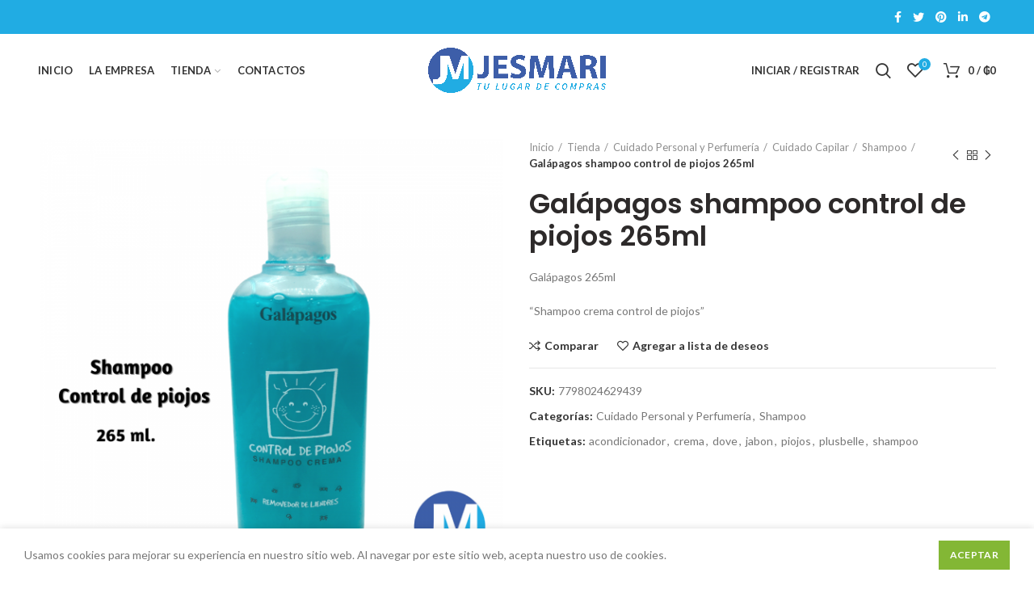

--- FILE ---
content_type: text/html; charset=UTF-8
request_url: https://jesmari.com.py/tienda/cuidado-personal-y-perfumeria/cuidado-capilar/shampoo-cuidado-capilar/galapagos-shampoo-control-de-piojos-265ml/
body_size: 23570
content:
<!DOCTYPE html>
<html lang="es-AR">
<head>
	<meta charset="UTF-8">
	<meta name="viewport" content="width=device-width, initial-scale=1.0, maximum-scale=1.0, user-scalable=no">
	<link rel="profile" href="https://gmpg.org/xfn/11">
	<link rel="pingback" href="https://jesmari.com.py/xmlrpc.php">

	<title>Galápagos shampoo control de piojos 265ml &#8211; Jesmari</title>
<meta name='robots' content='max-image-preview:large' />
	<style>img:is([sizes="auto" i], [sizes^="auto," i]) { contain-intrinsic-size: 3000px 1500px }</style>
	<link rel='dns-prefetch' href='//fonts.googleapis.com' />
<link rel="alternate" type="application/rss+xml" title="Jesmari &raquo; Feed" href="https://jesmari.com.py/feed/" />
<link rel="alternate" type="application/rss+xml" title="Jesmari &raquo; RSS de los comentarios" href="https://jesmari.com.py/comments/feed/" />
<link rel="alternate" type="application/rss+xml" title="Jesmari &raquo; Galápagos shampoo control de piojos 265ml RSS de los comentarios" href="https://jesmari.com.py/tienda/cuidado-personal-y-perfumeria/cuidado-capilar/shampoo-cuidado-capilar/galapagos-shampoo-control-de-piojos-265ml/feed/" />
<link rel='stylesheet' id='wp-block-library-css' href='https://jesmari.com.py/wp-includes/css/dist/block-library/style.min.css?ver=6.8.2' type='text/css' media='all' />
<style id='classic-theme-styles-inline-css' type='text/css'>
/*! This file is auto-generated */
.wp-block-button__link{color:#fff;background-color:#32373c;border-radius:9999px;box-shadow:none;text-decoration:none;padding:calc(.667em + 2px) calc(1.333em + 2px);font-size:1.125em}.wp-block-file__button{background:#32373c;color:#fff;text-decoration:none}
</style>
<style id='global-styles-inline-css' type='text/css'>
:root{--wp--preset--aspect-ratio--square: 1;--wp--preset--aspect-ratio--4-3: 4/3;--wp--preset--aspect-ratio--3-4: 3/4;--wp--preset--aspect-ratio--3-2: 3/2;--wp--preset--aspect-ratio--2-3: 2/3;--wp--preset--aspect-ratio--16-9: 16/9;--wp--preset--aspect-ratio--9-16: 9/16;--wp--preset--color--black: #000000;--wp--preset--color--cyan-bluish-gray: #abb8c3;--wp--preset--color--white: #ffffff;--wp--preset--color--pale-pink: #f78da7;--wp--preset--color--vivid-red: #cf2e2e;--wp--preset--color--luminous-vivid-orange: #ff6900;--wp--preset--color--luminous-vivid-amber: #fcb900;--wp--preset--color--light-green-cyan: #7bdcb5;--wp--preset--color--vivid-green-cyan: #00d084;--wp--preset--color--pale-cyan-blue: #8ed1fc;--wp--preset--color--vivid-cyan-blue: #0693e3;--wp--preset--color--vivid-purple: #9b51e0;--wp--preset--gradient--vivid-cyan-blue-to-vivid-purple: linear-gradient(135deg,rgba(6,147,227,1) 0%,rgb(155,81,224) 100%);--wp--preset--gradient--light-green-cyan-to-vivid-green-cyan: linear-gradient(135deg,rgb(122,220,180) 0%,rgb(0,208,130) 100%);--wp--preset--gradient--luminous-vivid-amber-to-luminous-vivid-orange: linear-gradient(135deg,rgba(252,185,0,1) 0%,rgba(255,105,0,1) 100%);--wp--preset--gradient--luminous-vivid-orange-to-vivid-red: linear-gradient(135deg,rgba(255,105,0,1) 0%,rgb(207,46,46) 100%);--wp--preset--gradient--very-light-gray-to-cyan-bluish-gray: linear-gradient(135deg,rgb(238,238,238) 0%,rgb(169,184,195) 100%);--wp--preset--gradient--cool-to-warm-spectrum: linear-gradient(135deg,rgb(74,234,220) 0%,rgb(151,120,209) 20%,rgb(207,42,186) 40%,rgb(238,44,130) 60%,rgb(251,105,98) 80%,rgb(254,248,76) 100%);--wp--preset--gradient--blush-light-purple: linear-gradient(135deg,rgb(255,206,236) 0%,rgb(152,150,240) 100%);--wp--preset--gradient--blush-bordeaux: linear-gradient(135deg,rgb(254,205,165) 0%,rgb(254,45,45) 50%,rgb(107,0,62) 100%);--wp--preset--gradient--luminous-dusk: linear-gradient(135deg,rgb(255,203,112) 0%,rgb(199,81,192) 50%,rgb(65,88,208) 100%);--wp--preset--gradient--pale-ocean: linear-gradient(135deg,rgb(255,245,203) 0%,rgb(182,227,212) 50%,rgb(51,167,181) 100%);--wp--preset--gradient--electric-grass: linear-gradient(135deg,rgb(202,248,128) 0%,rgb(113,206,126) 100%);--wp--preset--gradient--midnight: linear-gradient(135deg,rgb(2,3,129) 0%,rgb(40,116,252) 100%);--wp--preset--font-size--small: 13px;--wp--preset--font-size--medium: 20px;--wp--preset--font-size--large: 36px;--wp--preset--font-size--x-large: 42px;--wp--preset--spacing--20: 0.44rem;--wp--preset--spacing--30: 0.67rem;--wp--preset--spacing--40: 1rem;--wp--preset--spacing--50: 1.5rem;--wp--preset--spacing--60: 2.25rem;--wp--preset--spacing--70: 3.38rem;--wp--preset--spacing--80: 5.06rem;--wp--preset--shadow--natural: 6px 6px 9px rgba(0, 0, 0, 0.2);--wp--preset--shadow--deep: 12px 12px 50px rgba(0, 0, 0, 0.4);--wp--preset--shadow--sharp: 6px 6px 0px rgba(0, 0, 0, 0.2);--wp--preset--shadow--outlined: 6px 6px 0px -3px rgba(255, 255, 255, 1), 6px 6px rgba(0, 0, 0, 1);--wp--preset--shadow--crisp: 6px 6px 0px rgba(0, 0, 0, 1);}:where(.is-layout-flex){gap: 0.5em;}:where(.is-layout-grid){gap: 0.5em;}body .is-layout-flex{display: flex;}.is-layout-flex{flex-wrap: wrap;align-items: center;}.is-layout-flex > :is(*, div){margin: 0;}body .is-layout-grid{display: grid;}.is-layout-grid > :is(*, div){margin: 0;}:where(.wp-block-columns.is-layout-flex){gap: 2em;}:where(.wp-block-columns.is-layout-grid){gap: 2em;}:where(.wp-block-post-template.is-layout-flex){gap: 1.25em;}:where(.wp-block-post-template.is-layout-grid){gap: 1.25em;}.has-black-color{color: var(--wp--preset--color--black) !important;}.has-cyan-bluish-gray-color{color: var(--wp--preset--color--cyan-bluish-gray) !important;}.has-white-color{color: var(--wp--preset--color--white) !important;}.has-pale-pink-color{color: var(--wp--preset--color--pale-pink) !important;}.has-vivid-red-color{color: var(--wp--preset--color--vivid-red) !important;}.has-luminous-vivid-orange-color{color: var(--wp--preset--color--luminous-vivid-orange) !important;}.has-luminous-vivid-amber-color{color: var(--wp--preset--color--luminous-vivid-amber) !important;}.has-light-green-cyan-color{color: var(--wp--preset--color--light-green-cyan) !important;}.has-vivid-green-cyan-color{color: var(--wp--preset--color--vivid-green-cyan) !important;}.has-pale-cyan-blue-color{color: var(--wp--preset--color--pale-cyan-blue) !important;}.has-vivid-cyan-blue-color{color: var(--wp--preset--color--vivid-cyan-blue) !important;}.has-vivid-purple-color{color: var(--wp--preset--color--vivid-purple) !important;}.has-black-background-color{background-color: var(--wp--preset--color--black) !important;}.has-cyan-bluish-gray-background-color{background-color: var(--wp--preset--color--cyan-bluish-gray) !important;}.has-white-background-color{background-color: var(--wp--preset--color--white) !important;}.has-pale-pink-background-color{background-color: var(--wp--preset--color--pale-pink) !important;}.has-vivid-red-background-color{background-color: var(--wp--preset--color--vivid-red) !important;}.has-luminous-vivid-orange-background-color{background-color: var(--wp--preset--color--luminous-vivid-orange) !important;}.has-luminous-vivid-amber-background-color{background-color: var(--wp--preset--color--luminous-vivid-amber) !important;}.has-light-green-cyan-background-color{background-color: var(--wp--preset--color--light-green-cyan) !important;}.has-vivid-green-cyan-background-color{background-color: var(--wp--preset--color--vivid-green-cyan) !important;}.has-pale-cyan-blue-background-color{background-color: var(--wp--preset--color--pale-cyan-blue) !important;}.has-vivid-cyan-blue-background-color{background-color: var(--wp--preset--color--vivid-cyan-blue) !important;}.has-vivid-purple-background-color{background-color: var(--wp--preset--color--vivid-purple) !important;}.has-black-border-color{border-color: var(--wp--preset--color--black) !important;}.has-cyan-bluish-gray-border-color{border-color: var(--wp--preset--color--cyan-bluish-gray) !important;}.has-white-border-color{border-color: var(--wp--preset--color--white) !important;}.has-pale-pink-border-color{border-color: var(--wp--preset--color--pale-pink) !important;}.has-vivid-red-border-color{border-color: var(--wp--preset--color--vivid-red) !important;}.has-luminous-vivid-orange-border-color{border-color: var(--wp--preset--color--luminous-vivid-orange) !important;}.has-luminous-vivid-amber-border-color{border-color: var(--wp--preset--color--luminous-vivid-amber) !important;}.has-light-green-cyan-border-color{border-color: var(--wp--preset--color--light-green-cyan) !important;}.has-vivid-green-cyan-border-color{border-color: var(--wp--preset--color--vivid-green-cyan) !important;}.has-pale-cyan-blue-border-color{border-color: var(--wp--preset--color--pale-cyan-blue) !important;}.has-vivid-cyan-blue-border-color{border-color: var(--wp--preset--color--vivid-cyan-blue) !important;}.has-vivid-purple-border-color{border-color: var(--wp--preset--color--vivid-purple) !important;}.has-vivid-cyan-blue-to-vivid-purple-gradient-background{background: var(--wp--preset--gradient--vivid-cyan-blue-to-vivid-purple) !important;}.has-light-green-cyan-to-vivid-green-cyan-gradient-background{background: var(--wp--preset--gradient--light-green-cyan-to-vivid-green-cyan) !important;}.has-luminous-vivid-amber-to-luminous-vivid-orange-gradient-background{background: var(--wp--preset--gradient--luminous-vivid-amber-to-luminous-vivid-orange) !important;}.has-luminous-vivid-orange-to-vivid-red-gradient-background{background: var(--wp--preset--gradient--luminous-vivid-orange-to-vivid-red) !important;}.has-very-light-gray-to-cyan-bluish-gray-gradient-background{background: var(--wp--preset--gradient--very-light-gray-to-cyan-bluish-gray) !important;}.has-cool-to-warm-spectrum-gradient-background{background: var(--wp--preset--gradient--cool-to-warm-spectrum) !important;}.has-blush-light-purple-gradient-background{background: var(--wp--preset--gradient--blush-light-purple) !important;}.has-blush-bordeaux-gradient-background{background: var(--wp--preset--gradient--blush-bordeaux) !important;}.has-luminous-dusk-gradient-background{background: var(--wp--preset--gradient--luminous-dusk) !important;}.has-pale-ocean-gradient-background{background: var(--wp--preset--gradient--pale-ocean) !important;}.has-electric-grass-gradient-background{background: var(--wp--preset--gradient--electric-grass) !important;}.has-midnight-gradient-background{background: var(--wp--preset--gradient--midnight) !important;}.has-small-font-size{font-size: var(--wp--preset--font-size--small) !important;}.has-medium-font-size{font-size: var(--wp--preset--font-size--medium) !important;}.has-large-font-size{font-size: var(--wp--preset--font-size--large) !important;}.has-x-large-font-size{font-size: var(--wp--preset--font-size--x-large) !important;}
:where(.wp-block-post-template.is-layout-flex){gap: 1.25em;}:where(.wp-block-post-template.is-layout-grid){gap: 1.25em;}
:where(.wp-block-columns.is-layout-flex){gap: 2em;}:where(.wp-block-columns.is-layout-grid){gap: 2em;}
:root :where(.wp-block-pullquote){font-size: 1.5em;line-height: 1.6;}
</style>
<link rel='stylesheet' id='rs-plugin-settings-css' href='https://jesmari.com.py/wp-content/plugins/revslider/public/assets/css/rs6.css?ver=6.2.22' type='text/css' media='all' />
<style id='rs-plugin-settings-inline-css' type='text/css'>
#rs-demo-id {}
</style>
<style id='woocommerce-inline-inline-css' type='text/css'>
.woocommerce form .form-row .required { visibility: visible; }
</style>
<link rel='stylesheet' id='js_composer_front-css' href='https://jesmari.com.py/wp-content/plugins/js_composer/assets/css/js_composer.min.css?ver=6.6.0' type='text/css' media='all' />
<link rel='stylesheet' id='font-awesome-css-css' href='https://jesmari.com.py/wp-content/themes/jesmari/css/font-awesome-light.min.css?ver=4.6.0' type='text/css' media='all' />
<link rel='stylesheet' id='bootstrap-css' href='https://jesmari.com.py/wp-content/themes/jesmari/css/bootstrap.min.css?ver=4.6.0' type='text/css' media='all' />
<link rel='stylesheet' id='woodmart-style-css' href='https://jesmari.com.py/wp-content/themes/jesmari/style.min.css?ver=4.6.0' type='text/css' media='all' />
<link rel='stylesheet' id='xts-style-header_337920-css' href='https://jesmari.com.py/wp-content/uploads/2024/11/xts-header_337920-1732363702.css?ver=4.6.0' type='text/css' media='all' />
<link rel='stylesheet' id='xts-style-theme_settings_default-css' href='https://jesmari.com.py/wp-content/uploads/2022/08/xts-theme_settings_default-1661988311.css?ver=4.6.0' type='text/css' media='all' />
<link rel='stylesheet' id='child-style-css' href='https://jesmari.com.py/wp-content/themes/jesmari-child/style.css?ver=4.6.0' type='text/css' media='all' />
<link rel='stylesheet' id='xts-google-fonts-css' href='//fonts.googleapis.com/css?family=Lato%3A100%2C100italic%2C300%2C300italic%2C400%2C400italic%2C700%2C700italic%2C900%2C900italic%7CPoppins%3A100%2C100italic%2C200%2C200italic%2C300%2C300italic%2C400%2C400italic%2C500%2C500italic%2C600%2C600italic%2C700%2C700italic%2C800%2C800italic%2C900%2C900italic%7CSatisfy%3A400&#038;ver=4.6.0' type='text/css' media='all' />
<script type="text/template" id="tmpl-variation-template">
	<div class="woocommerce-variation-description">{{{ data.variation.variation_description }}}</div>
	<div class="woocommerce-variation-price">{{{ data.variation.price_html }}}</div>
	<div class="woocommerce-variation-availability">{{{ data.variation.availability_html }}}</div>
</script>
<script type="text/template" id="tmpl-unavailable-variation-template">
	<p role="alert">Lo sentimos, este producto no está disponible. Por favor, elegí otra combinación.</p>
</script>
<script type="text/javascript" src="https://jesmari.com.py/wp-includes/js/jquery/jquery.min.js?ver=3.7.1" id="jquery-core-js"></script>
<script type="text/javascript" src="https://jesmari.com.py/wp-includes/js/jquery/jquery-migrate.min.js?ver=3.4.1" id="jquery-migrate-js"></script>
<script type="text/javascript" src="https://jesmari.com.py/wp-content/plugins/revslider/public/assets/js/rbtools.min.js?ver=6.2.22" id="tp-tools-js"></script>
<script type="text/javascript" src="https://jesmari.com.py/wp-content/plugins/revslider/public/assets/js/rs6.min.js?ver=6.2.22" id="revmin-js"></script>
<script type="text/javascript" src="https://jesmari.com.py/wp-content/plugins/woocommerce/assets/js/jquery-blockui/jquery.blockUI.min.js?ver=2.7.0-wc.10.4.3" id="wc-jquery-blockui-js" data-wp-strategy="defer"></script>
<script type="text/javascript" id="wc-add-to-cart-js-extra">
/* <![CDATA[ */
var wc_add_to_cart_params = {"ajax_url":"\/wp-admin\/admin-ajax.php","wc_ajax_url":"\/?wc-ajax=%%endpoint%%","i18n_view_cart":"Ver carrito","cart_url":"https:\/\/jesmari.com.py\/carro\/","is_cart":"","cart_redirect_after_add":"no"};
/* ]]> */
</script>
<script type="text/javascript" src="https://jesmari.com.py/wp-content/plugins/woocommerce/assets/js/frontend/add-to-cart.min.js?ver=10.4.3" id="wc-add-to-cart-js" data-wp-strategy="defer"></script>
<script type="text/javascript" src="https://jesmari.com.py/wp-content/plugins/woocommerce/assets/js/zoom/jquery.zoom.min.js?ver=1.7.21-wc.10.4.3" id="wc-zoom-js" defer="defer" data-wp-strategy="defer"></script>
<script type="text/javascript" id="wc-single-product-js-extra">
/* <![CDATA[ */
var wc_single_product_params = {"i18n_required_rating_text":"Por favor selecciona una puntuaci\u00f3n","i18n_rating_options":["1 de 5 estrellas","2 de 5 estrellas","3 de 5 estrellas","4 de 5 estrellas","5 de 5 estrellas"],"i18n_product_gallery_trigger_text":"View full-screen image gallery","review_rating_required":"yes","flexslider":{"rtl":false,"animation":"slide","smoothHeight":true,"directionNav":false,"controlNav":"thumbnails","slideshow":false,"animationSpeed":500,"animationLoop":false,"allowOneSlide":false},"zoom_enabled":"","zoom_options":[],"photoswipe_enabled":"","photoswipe_options":{"shareEl":false,"closeOnScroll":false,"history":false,"hideAnimationDuration":0,"showAnimationDuration":0},"flexslider_enabled":""};
/* ]]> */
</script>
<script type="text/javascript" src="https://jesmari.com.py/wp-content/plugins/woocommerce/assets/js/frontend/single-product.min.js?ver=10.4.3" id="wc-single-product-js" defer="defer" data-wp-strategy="defer"></script>
<script type="text/javascript" src="https://jesmari.com.py/wp-content/plugins/woocommerce/assets/js/js-cookie/js.cookie.min.js?ver=2.1.4-wc.10.4.3" id="wc-js-cookie-js" data-wp-strategy="defer"></script>
<script type="text/javascript" id="woocommerce-js-extra">
/* <![CDATA[ */
var woocommerce_params = {"ajax_url":"\/wp-admin\/admin-ajax.php","wc_ajax_url":"\/?wc-ajax=%%endpoint%%","i18n_password_show":"Mostrar contrase\u00f1a","i18n_password_hide":"Ocultar contrase\u00f1a"};
/* ]]> */
</script>
<script type="text/javascript" src="https://jesmari.com.py/wp-content/plugins/woocommerce/assets/js/frontend/woocommerce.min.js?ver=10.4.3" id="woocommerce-js" defer="defer" data-wp-strategy="defer"></script>
<script type="text/javascript" src="https://jesmari.com.py/wp-content/plugins/js_composer/assets/js/vendors/woocommerce-add-to-cart.js?ver=6.6.0" id="vc_woocommerce-add-to-cart-js-js"></script>
<script type="text/javascript" src="https://jesmari.com.py/wp-includes/js/underscore.min.js?ver=1.13.7" id="underscore-js"></script>
<script type="text/javascript" id="wp-util-js-extra">
/* <![CDATA[ */
var _wpUtilSettings = {"ajax":{"url":"\/wp-admin\/admin-ajax.php"}};
/* ]]> */
</script>
<script type="text/javascript" src="https://jesmari.com.py/wp-includes/js/wp-util.min.js?ver=6.8.2" id="wp-util-js"></script>
<script type="text/javascript" id="wc-add-to-cart-variation-js-extra">
/* <![CDATA[ */
var wc_add_to_cart_variation_params = {"wc_ajax_url":"\/?wc-ajax=%%endpoint%%","i18n_no_matching_variations_text":"Lo sentimos, no hay productos que igualen tu selecci\u00f3n. Por favor escoge una combinaci\u00f3n diferente.","i18n_make_a_selection_text":"Eleg\u00ed las opciones del producto antes de agregar este producto a tu carrito.","i18n_unavailable_text":"Lo sentimos, este producto no est\u00e1 disponible. Por favor, eleg\u00ed otra combinaci\u00f3n.","i18n_reset_alert_text":"Your selection has been reset. Please select some product options before adding this product to your cart."};
/* ]]> */
</script>
<script type="text/javascript" src="https://jesmari.com.py/wp-content/plugins/woocommerce/assets/js/frontend/add-to-cart-variation.min.js?ver=10.4.3" id="wc-add-to-cart-variation-js" defer="defer" data-wp-strategy="defer"></script>
<link rel="https://api.w.org/" href="https://jesmari.com.py/wp-json/" /><link rel="alternate" title="JSON" type="application/json" href="https://jesmari.com.py/wp-json/wp/v2/product/3816" /><link rel="EditURI" type="application/rsd+xml" title="RSD" href="https://jesmari.com.py/xmlrpc.php?rsd" />
<meta name="generator" content="WordPress 6.8.2" />
<meta name="generator" content="WooCommerce 10.4.3" />
<link rel="canonical" href="https://jesmari.com.py/tienda/cuidado-personal-y-perfumeria/cuidado-capilar/shampoo-cuidado-capilar/galapagos-shampoo-control-de-piojos-265ml/" />
<link rel='shortlink' href='https://jesmari.com.py/?p=3816' />
<link rel="alternate" title="oEmbed (JSON)" type="application/json+oembed" href="https://jesmari.com.py/wp-json/oembed/1.0/embed?url=https%3A%2F%2Fjesmari.com.py%2Ftienda%2Fcuidado-personal-y-perfumeria%2Fcuidado-capilar%2Fshampoo-cuidado-capilar%2Fgalapagos-shampoo-control-de-piojos-265ml%2F" />
<link rel="alternate" title="oEmbed (XML)" type="text/xml+oembed" href="https://jesmari.com.py/wp-json/oembed/1.0/embed?url=https%3A%2F%2Fjesmari.com.py%2Ftienda%2Fcuidado-personal-y-perfumeria%2Fcuidado-capilar%2Fshampoo-cuidado-capilar%2Fgalapagos-shampoo-control-de-piojos-265ml%2F&#038;format=xml" />
<meta name="theme-color" content="">	<noscript><style>.woocommerce-product-gallery{ opacity: 1 !important; }</style></noscript>
	<meta name="generator" content="Powered by WPBakery Page Builder - drag and drop page builder for WordPress."/>
<meta name="generator" content="Powered by Slider Revolution 6.2.22 - responsive, Mobile-Friendly Slider Plugin for WordPress with comfortable drag and drop interface." />
<link rel="icon" href="https://jesmari.com.py/wp-content/uploads/2024/03/cropped-logo_jesmari2-32x32.png" sizes="32x32" />
<link rel="icon" href="https://jesmari.com.py/wp-content/uploads/2024/03/cropped-logo_jesmari2-192x192.png" sizes="192x192" />
<link rel="apple-touch-icon" href="https://jesmari.com.py/wp-content/uploads/2024/03/cropped-logo_jesmari2-180x180.png" />
<meta name="msapplication-TileImage" content="https://jesmari.com.py/wp-content/uploads/2024/03/cropped-logo_jesmari2-270x270.png" />
<script type="text/javascript">function setREVStartSize(e){
			//window.requestAnimationFrame(function() {				 
				window.RSIW = window.RSIW===undefined ? window.innerWidth : window.RSIW;	
				window.RSIH = window.RSIH===undefined ? window.innerHeight : window.RSIH;	
				try {								
					var pw = document.getElementById(e.c).parentNode.offsetWidth,
						newh;
					pw = pw===0 || isNaN(pw) ? window.RSIW : pw;
					e.tabw = e.tabw===undefined ? 0 : parseInt(e.tabw);
					e.thumbw = e.thumbw===undefined ? 0 : parseInt(e.thumbw);
					e.tabh = e.tabh===undefined ? 0 : parseInt(e.tabh);
					e.thumbh = e.thumbh===undefined ? 0 : parseInt(e.thumbh);
					e.tabhide = e.tabhide===undefined ? 0 : parseInt(e.tabhide);
					e.thumbhide = e.thumbhide===undefined ? 0 : parseInt(e.thumbhide);
					e.mh = e.mh===undefined || e.mh=="" || e.mh==="auto" ? 0 : parseInt(e.mh,0);		
					if(e.layout==="fullscreen" || e.l==="fullscreen") 						
						newh = Math.max(e.mh,window.RSIH);					
					else{					
						e.gw = Array.isArray(e.gw) ? e.gw : [e.gw];
						for (var i in e.rl) if (e.gw[i]===undefined || e.gw[i]===0) e.gw[i] = e.gw[i-1];					
						e.gh = e.el===undefined || e.el==="" || (Array.isArray(e.el) && e.el.length==0)? e.gh : e.el;
						e.gh = Array.isArray(e.gh) ? e.gh : [e.gh];
						for (var i in e.rl) if (e.gh[i]===undefined || e.gh[i]===0) e.gh[i] = e.gh[i-1];
											
						var nl = new Array(e.rl.length),
							ix = 0,						
							sl;					
						e.tabw = e.tabhide>=pw ? 0 : e.tabw;
						e.thumbw = e.thumbhide>=pw ? 0 : e.thumbw;
						e.tabh = e.tabhide>=pw ? 0 : e.tabh;
						e.thumbh = e.thumbhide>=pw ? 0 : e.thumbh;					
						for (var i in e.rl) nl[i] = e.rl[i]<window.RSIW ? 0 : e.rl[i];
						sl = nl[0];									
						for (var i in nl) if (sl>nl[i] && nl[i]>0) { sl = nl[i]; ix=i;}															
						var m = pw>(e.gw[ix]+e.tabw+e.thumbw) ? 1 : (pw-(e.tabw+e.thumbw)) / (e.gw[ix]);					
						newh =  (e.gh[ix] * m) + (e.tabh + e.thumbh);
					}				
					if(window.rs_init_css===undefined) window.rs_init_css = document.head.appendChild(document.createElement("style"));					
					document.getElementById(e.c).height = newh+"px";
					window.rs_init_css.innerHTML += "#"+e.c+"_wrapper { height: "+newh+"px }";				
				} catch(e){
					console.log("Failure at Presize of Slider:" + e)
				}					   
			//});
		  };</script>
<style>		
		
		</style><noscript><style> .wpb_animate_when_almost_visible { opacity: 1; }</style></noscript></head>

<body class="wp-singular product-template-default single single-product postid-3816 wp-theme-jesmari wp-child-theme-jesmari-child theme-jesmari woocommerce woocommerce-page woocommerce-no-js wrapper-full-width form-style-square form-border-width-2 woodmart-product-design-default catalog-mode-on categories-accordion-on woodmart-archive-shop woodmart-ajax-shop-on offcanvas-sidebar-mobile offcanvas-sidebar-tablet notifications-sticky btns-default-flat btns-default-dark btns-default-hover-dark btns-shop-3d btns-shop-light btns-shop-hover-light btns-accent-flat btns-accent-light btns-accent-hover-light wpb-js-composer js-comp-ver-6.6.0 vc_responsive">
		
	<div class="website-wrapper">

		
			<!-- HEADER -->
			<header class="whb-header whb-full-width whb-sticky-shadow whb-scroll-stick whb-sticky-real">

				<div class="whb-main-header">
	
<div class="whb-row whb-top-bar whb-not-sticky-row whb-with-bg whb-without-border whb-color-light whb-flex-flex-middle">
	<div class="container">
		<div class="whb-flex-row whb-top-bar-inner">
			<div class="whb-column whb-col-left whb-visible-lg whb-empty-column">
	</div>
<div class="whb-column whb-col-center whb-visible-lg whb-empty-column">
	</div>
<div class="whb-column whb-col-right whb-visible-lg">
	
			<div class="woodmart-social-icons text-center icons-design-default icons-size- color-scheme-light social-share social-form-circle">
									<a rel="nofollow" href="https://www.facebook.com/sharer/sharer.php?u=https://jesmari.com.py/tienda/cuidado-personal-y-perfumeria/cuidado-capilar/shampoo-cuidado-capilar/galapagos-shampoo-control-de-piojos-265ml/" target="_blank" class=" woodmart-social-icon social-facebook">
						<i class="fa fa-facebook"></i>
						<span class="woodmart-social-icon-name">Facebook</span>
					</a>
				
									<a rel="nofollow" href="https://twitter.com/share?url=https://jesmari.com.py/tienda/cuidado-personal-y-perfumeria/cuidado-capilar/shampoo-cuidado-capilar/galapagos-shampoo-control-de-piojos-265ml/" target="_blank" class=" woodmart-social-icon social-twitter">
						<i class="fa fa-twitter"></i>
						<span class="woodmart-social-icon-name">Twitter</span>
					</a>
				
				
				
				
									<a rel="nofollow" href="https://pinterest.com/pin/create/button/?url=https://jesmari.com.py/tienda/cuidado-personal-y-perfumeria/cuidado-capilar/shampoo-cuidado-capilar/galapagos-shampoo-control-de-piojos-265ml/&media=https://jesmari.com.py/wp-content/uploads/2021/01/Florero-13-lts.-33.png&description=Gal%C3%A1pagos+shampoo+control+de+piojos+265ml" target="_blank" class=" woodmart-social-icon social-pinterest">
						<i class="fa fa-pinterest"></i>
						<span class="woodmart-social-icon-name">Pinterest</span>
					</a>
				
				
									<a rel="nofollow" href="https://www.linkedin.com/shareArticle?mini=true&url=https://jesmari.com.py/tienda/cuidado-personal-y-perfumeria/cuidado-capilar/shampoo-cuidado-capilar/galapagos-shampoo-control-de-piojos-265ml/" target="_blank" class=" woodmart-social-icon social-linkedin">
						<i class="fa fa-linkedin"></i>
						<span class="woodmart-social-icon-name">linkedin</span>
					</a>
				
				
				
				
				
				
				
				
				
				
								
				
									<a rel="nofollow" href="https://telegram.me/share/url?url=https://jesmari.com.py/tienda/cuidado-personal-y-perfumeria/cuidado-capilar/shampoo-cuidado-capilar/galapagos-shampoo-control-de-piojos-265ml/" target="_blank" class=" woodmart-social-icon social-tg">
						<i class="fa fa-telegram"></i>
						<span class="woodmart-social-icon-name">Telegram</span>
					</a>
				
			</div>

		</div>
<div class="whb-column whb-col-mobile whb-hidden-lg">
	
			<div class="woodmart-social-icons text-left icons-design-default icons-size- color-scheme-light social-share social-form-circle">
									<a rel="nofollow" href="https://www.facebook.com/sharer/sharer.php?u=https://jesmari.com.py/tienda/cuidado-personal-y-perfumeria/cuidado-capilar/shampoo-cuidado-capilar/galapagos-shampoo-control-de-piojos-265ml/" target="_blank" class=" woodmart-social-icon social-facebook">
						<i class="fa fa-facebook"></i>
						<span class="woodmart-social-icon-name">Facebook</span>
					</a>
				
									<a rel="nofollow" href="https://twitter.com/share?url=https://jesmari.com.py/tienda/cuidado-personal-y-perfumeria/cuidado-capilar/shampoo-cuidado-capilar/galapagos-shampoo-control-de-piojos-265ml/" target="_blank" class=" woodmart-social-icon social-twitter">
						<i class="fa fa-twitter"></i>
						<span class="woodmart-social-icon-name">Twitter</span>
					</a>
				
				
				
				
									<a rel="nofollow" href="https://pinterest.com/pin/create/button/?url=https://jesmari.com.py/tienda/cuidado-personal-y-perfumeria/cuidado-capilar/shampoo-cuidado-capilar/galapagos-shampoo-control-de-piojos-265ml/&media=https://jesmari.com.py/wp-content/uploads/2021/01/Florero-13-lts.-33.png&description=Gal%C3%A1pagos+shampoo+control+de+piojos+265ml" target="_blank" class=" woodmart-social-icon social-pinterest">
						<i class="fa fa-pinterest"></i>
						<span class="woodmart-social-icon-name">Pinterest</span>
					</a>
				
				
									<a rel="nofollow" href="https://www.linkedin.com/shareArticle?mini=true&url=https://jesmari.com.py/tienda/cuidado-personal-y-perfumeria/cuidado-capilar/shampoo-cuidado-capilar/galapagos-shampoo-control-de-piojos-265ml/" target="_blank" class=" woodmart-social-icon social-linkedin">
						<i class="fa fa-linkedin"></i>
						<span class="woodmart-social-icon-name">linkedin</span>
					</a>
				
				
				
				
				
				
				
				
				
				
								
				
									<a rel="nofollow" href="https://telegram.me/share/url?url=https://jesmari.com.py/tienda/cuidado-personal-y-perfumeria/cuidado-capilar/shampoo-cuidado-capilar/galapagos-shampoo-control-de-piojos-265ml/" target="_blank" class=" woodmart-social-icon social-tg">
						<i class="fa fa-telegram"></i>
						<span class="woodmart-social-icon-name">Telegram</span>
					</a>
				
			</div>

		</div>
		</div>
	</div>
</div>

<div class="whb-row whb-general-header whb-sticky-row whb-without-bg whb-without-border whb-color-dark whb-flex-equal-sides">
	<div class="container">
		<div class="whb-flex-row whb-general-header-inner">
			<div class="whb-column whb-col-left whb-visible-lg">
	<div class="whb-navigation whb-primary-menu main-nav site-navigation woodmart-navigation menu-left navigation-style-default" role="navigation">
	<div class="menu-main-navigation-container"><ul id="menu-main-navigation" class="menu"><li id="menu-item-382" class="menu-item menu-item-type-custom menu-item-object-custom menu-item-382 item-level-0 menu-item-design-sized menu-mega-dropdown item-event-hover dropdown-with-height"><a href="/" class="woodmart-nav-link"><span class="nav-link-text">Inicio</span></a><style>.menu-item-382.menu-item-design-sized > .sub-menu-dropdown {min-height: 100px; width: 750px; }</style></li>
<li id="menu-item-3118" class="menu-item menu-item-type-post_type menu-item-object-page menu-item-3118 item-level-0 menu-item-design-default menu-simple-dropdown item-event-hover"><a href="https://jesmari.com.py/la-empresa/" class="woodmart-nav-link"><span class="nav-link-text">La Empresa</span></a></li>
<li id="menu-item-2753" class="menu-item menu-item-type-custom menu-item-object-custom menu-item-has-children menu-item-2753 item-level-0 menu-item-design-default menu-simple-dropdown item-event-hover dropdown-load-ajax"><a href="#" class="woodmart-nav-link"><span class="nav-link-text">Tienda</span></a>
<div class="sub-menu-dropdown color-scheme-dark">

<div class="container">

<ul class="sub-menu color-scheme-dark">
	<li id="menu-item-3222" class="menu-item menu-item-type-taxonomy menu-item-object-product_cat menu-item-has-children menu-item-3222 item-level-1"><a href="https://jesmari.com.py/categoria-producto/bebe/" class="woodmart-nav-link"><span class="nav-link-text">Bebé</span></a>
	<ul class="sub-sub-menu color-scheme-dark">
		<li id="menu-item-3223" class="menu-item menu-item-type-taxonomy menu-item-object-product_cat menu-item-3223 item-level-2"><a href="https://jesmari.com.py/categoria-producto/bebe/accesorios-infantiles/" class="woodmart-nav-link"><span class="nav-link-text">Accesorios infantiles</span></a></li>
		<li id="menu-item-3224" class="menu-item menu-item-type-taxonomy menu-item-object-product_cat menu-item-3224 item-level-2"><a href="https://jesmari.com.py/categoria-producto/bebe/cuidados-del-bebe/" class="woodmart-nav-link"><span class="nav-link-text">Cuidados del bebé</span></a></li>
		<li id="menu-item-3225" class="menu-item menu-item-type-taxonomy menu-item-object-product_cat menu-item-3225 item-level-2"><a href="https://jesmari.com.py/categoria-producto/bebe/higiene-del-bebe/" class="woodmart-nav-link"><span class="nav-link-text">Higiene del bebé</span></a></li>
		<li id="menu-item-3226" class="menu-item menu-item-type-taxonomy menu-item-object-product_cat menu-item-3226 item-level-2"><a href="https://jesmari.com.py/categoria-producto/bebe/perfumeria-bebe/" class="woodmart-nav-link"><span class="nav-link-text">Perfumería bebé</span></a></li>
	</ul>
</li>
	<li id="menu-item-3214" class="menu-item menu-item-type-taxonomy menu-item-object-product_cat current-product-ancestor current-menu-parent current-product-parent menu-item-has-children menu-item-3214 item-level-1"><a href="https://jesmari.com.py/categoria-producto/cuidado-personal-y-perfumeria/" class="woodmart-nav-link"><span class="nav-link-text">Cuidado Personal y Perfumería</span></a>
	<ul class="sub-sub-menu color-scheme-dark">
		<li id="menu-item-3244" class="menu-item menu-item-type-taxonomy menu-item-object-product_cat current-product-ancestor menu-item-3244 item-level-2"><a href="https://jesmari.com.py/categoria-producto/cuidado-personal-y-perfumeria/cuidado-capilar/" class="woodmart-nav-link"><span class="nav-link-text">Cuidado Capilar</span></a></li>
		<li id="menu-item-3246" class="menu-item menu-item-type-taxonomy menu-item-object-product_cat menu-item-3246 item-level-2"><a href="https://jesmari.com.py/categoria-producto/cuidado-personal-y-perfumeria/cuidado-de-la-piel/" class="woodmart-nav-link"><span class="nav-link-text">Cuidado de la piel</span></a></li>
		<li id="menu-item-3247" class="menu-item menu-item-type-taxonomy menu-item-object-product_cat menu-item-3247 item-level-2"><a href="https://jesmari.com.py/categoria-producto/cuidado-personal-y-perfumeria/cuidado-masculino/" class="woodmart-nav-link"><span class="nav-link-text">Cuidado masculino</span></a></li>
		<li id="menu-item-3248" class="menu-item menu-item-type-taxonomy menu-item-object-product_cat menu-item-3248 item-level-2"><a href="https://jesmari.com.py/categoria-producto/electrodomesticos/cuidado-personal/" class="woodmart-nav-link"><span class="nav-link-text">Cuidado Personal</span></a></li>
		<li id="menu-item-3243" class="menu-item menu-item-type-taxonomy menu-item-object-product_cat menu-item-3243 item-level-2"><a href="https://jesmari.com.py/categoria-producto/cuidado-personal-y-perfumeria/desodorantes/" class="woodmart-nav-link"><span class="nav-link-text">Desodorantes</span></a></li>
		<li id="menu-item-3249" class="menu-item menu-item-type-taxonomy menu-item-object-product_cat menu-item-3249 item-level-2"><a href="https://jesmari.com.py/categoria-producto/cuidado-personal-y-perfumeria/higiene-bucal/" class="woodmart-nav-link"><span class="nav-link-text">Higiene Bucal</span></a></li>
		<li id="menu-item-3245" class="menu-item menu-item-type-taxonomy menu-item-object-product_cat menu-item-3245 item-level-2"><a href="https://jesmari.com.py/categoria-producto/cuidado-personal-y-perfumeria/perfumes/" class="woodmart-nav-link"><span class="nav-link-text">Perfumes</span></a></li>
		<li id="menu-item-3250" class="menu-item menu-item-type-taxonomy menu-item-object-product_cat menu-item-3250 item-level-2"><a href="https://jesmari.com.py/categoria-producto/cuidado-personal-y-perfumeria/proteccion-femenina/" class="woodmart-nav-link"><span class="nav-link-text">Protección femenina</span></a></li>
		<li id="menu-item-3242" class="menu-item menu-item-type-taxonomy menu-item-object-product_cat menu-item-3242 item-level-2"><a href="https://jesmari.com.py/categoria-producto/cuidado-personal-y-perfumeria/rostro-manos-pies/" class="woodmart-nav-link"><span class="nav-link-text">Rostro/Manos/Pies</span></a></li>
	</ul>
</li>
	<li id="menu-item-3229" class="menu-item menu-item-type-taxonomy menu-item-object-product_cat menu-item-has-children menu-item-3229 item-level-1"><a href="https://jesmari.com.py/categoria-producto/electrodomesticos/" class="woodmart-nav-link"><span class="nav-link-text">Electrodomésticos</span></a>
	<ul class="sub-sub-menu color-scheme-dark">
		<li id="menu-item-3228" class="menu-item menu-item-type-taxonomy menu-item-object-product_cat menu-item-3228 item-level-2"><a href="https://jesmari.com.py/categoria-producto/electrodomesticos/climatizacion/" class="woodmart-nav-link"><span class="nav-link-text">Climatización</span></a></li>
		<li id="menu-item-3230" class="menu-item menu-item-type-taxonomy menu-item-object-product_cat menu-item-3230 item-level-2"><a href="https://jesmari.com.py/categoria-producto/electrodomesticos/cuidado-personal/" class="woodmart-nav-link"><span class="nav-link-text">Cuidado Personal</span></a></li>
		<li id="menu-item-3231" class="menu-item menu-item-type-taxonomy menu-item-object-product_cat menu-item-3231 item-level-2"><a href="https://jesmari.com.py/categoria-producto/electrodomesticos/electrodomesticos-menores/" class="woodmart-nav-link"><span class="nav-link-text">Electrodomésticos menores</span></a></li>
		<li id="menu-item-3232" class="menu-item menu-item-type-taxonomy menu-item-object-product_cat menu-item-3232 item-level-2"><a href="https://jesmari.com.py/categoria-producto/electrodomesticos/electronicas/" class="woodmart-nav-link"><span class="nav-link-text">Electrónicas</span></a></li>
		<li id="menu-item-3233" class="menu-item menu-item-type-taxonomy menu-item-object-product_cat menu-item-3233 item-level-2"><a href="https://jesmari.com.py/categoria-producto/electrodomesticos/imagen-y-sonido/" class="woodmart-nav-link"><span class="nav-link-text">Imágen y sonido</span></a></li>
		<li id="menu-item-3234" class="menu-item menu-item-type-taxonomy menu-item-object-product_cat menu-item-3234 item-level-2"><a href="https://jesmari.com.py/categoria-producto/electrodomesticos/lavado/" class="woodmart-nav-link"><span class="nav-link-text">Lavado</span></a></li>
		<li id="menu-item-3236" class="menu-item menu-item-type-taxonomy menu-item-object-product_cat menu-item-3236 item-level-2"><a href="https://jesmari.com.py/categoria-producto/electrodomesticos/maquinarias/" class="woodmart-nav-link"><span class="nav-link-text">Maquinarias</span></a></li>
		<li id="menu-item-3235" class="menu-item menu-item-type-taxonomy menu-item-object-product_cat menu-item-3235 item-level-2"><a href="https://jesmari.com.py/categoria-producto/electrodomesticos/refrigeracion/" class="woodmart-nav-link"><span class="nav-link-text">Refrigeración</span></a></li>
	</ul>
</li>
	<li id="menu-item-2756" class="menu-item menu-item-type-taxonomy menu-item-object-product_cat menu-item-has-children menu-item-2756 item-level-1"><a href="https://jesmari.com.py/categoria-producto/hogar/" class="woodmart-nav-link"><span class="nav-link-text">Hogar</span></a>
	<ul class="sub-sub-menu color-scheme-dark">
		<li id="menu-item-3251" class="menu-item menu-item-type-taxonomy menu-item-object-product_cat menu-item-3251 item-level-2"><a href="https://jesmari.com.py/categoria-producto/hogar/bazar/" class="woodmart-nav-link"><span class="nav-link-text">Bazar</span></a></li>
		<li id="menu-item-3253" class="menu-item menu-item-type-taxonomy menu-item-object-product_cat menu-item-3253 item-level-2"><a href="https://jesmari.com.py/categoria-producto/hogar/bazar/cotillon/" class="woodmart-nav-link"><span class="nav-link-text">Cotillon</span></a></li>
		<li id="menu-item-3252" class="menu-item menu-item-type-taxonomy menu-item-object-product_cat menu-item-3252 item-level-2"><a href="https://jesmari.com.py/categoria-producto/hogar/ferreteria/" class="woodmart-nav-link"><span class="nav-link-text">Ferretería</span></a></li>
	</ul>
</li>
	<li id="menu-item-3217" class="menu-item menu-item-type-taxonomy menu-item-object-product_cat menu-item-has-children menu-item-3217 item-level-1"><a href="https://jesmari.com.py/categoria-producto/farmacia/" class="woodmart-nav-link"><span class="nav-link-text">Farmacia</span></a>
	<ul class="sub-sub-menu color-scheme-dark">
		<li id="menu-item-3237" class="menu-item menu-item-type-taxonomy menu-item-object-product_cat menu-item-3237 item-level-2"><a href="https://jesmari.com.py/categoria-producto/farmacia/alcohol/" class="woodmart-nav-link"><span class="nav-link-text">Alcohol</span></a></li>
		<li id="menu-item-3238" class="menu-item menu-item-type-taxonomy menu-item-object-product_cat menu-item-3238 item-level-2"><a href="https://jesmari.com.py/categoria-producto/farmacia/algodon-cotonetes/" class="woodmart-nav-link"><span class="nav-link-text">Algodon/Cotonetes</span></a></li>
		<li id="menu-item-3239" class="menu-item menu-item-type-taxonomy menu-item-object-product_cat menu-item-3239 item-level-2"><a href="https://jesmari.com.py/categoria-producto/farmacia/articulos-para-desinfeccion-desinfectantes/" class="woodmart-nav-link"><span class="nav-link-text">Artículos para desinfección- desinfectantes</span></a></li>
		<li id="menu-item-3241" class="menu-item menu-item-type-taxonomy menu-item-object-product_cat menu-item-3241 item-level-2"><a href="https://jesmari.com.py/categoria-producto/bebe/higiene-del-bebe/panales/" class="woodmart-nav-link"><span class="nav-link-text">Pañales</span></a></li>
		<li id="menu-item-3240" class="menu-item menu-item-type-taxonomy menu-item-object-product_cat menu-item-3240 item-level-2"><a href="https://jesmari.com.py/categoria-producto/farmacia/vendas-curitas/" class="woodmart-nav-link"><span class="nav-link-text">Vendas/Curitas</span></a></li>
	</ul>
</li>
	<li id="menu-item-3218" class="menu-item menu-item-type-taxonomy menu-item-object-product_cat menu-item-has-children menu-item-3218 item-level-1"><a href="https://jesmari.com.py/categoria-producto/jugueteria/" class="woodmart-nav-link"><span class="nav-link-text">Jugueteria</span></a>
	<ul class="sub-sub-menu color-scheme-dark">
		<li id="menu-item-3255" class="menu-item menu-item-type-taxonomy menu-item-object-product_cat menu-item-3255 item-level-2"><a href="https://jesmari.com.py/categoria-producto/jugueteria/articulos-de-verano/" class="woodmart-nav-link"><span class="nav-link-text">Artículos de verano</span></a></li>
		<li id="menu-item-3256" class="menu-item menu-item-type-taxonomy menu-item-object-product_cat menu-item-3256 item-level-2"><a href="https://jesmari.com.py/categoria-producto/jugueteria/bebes/" class="woodmart-nav-link"><span class="nav-link-text">Bebés</span></a></li>
		<li id="menu-item-3254" class="menu-item menu-item-type-taxonomy menu-item-object-product_cat menu-item-3254 item-level-2"><a href="https://jesmari.com.py/categoria-producto/jugueteria/ninas-ninos/" class="woodmart-nav-link"><span class="nav-link-text">Niñas/Niños</span></a></li>
	</ul>
</li>
	<li id="menu-item-3219" class="menu-item menu-item-type-taxonomy menu-item-object-product_cat menu-item-has-children menu-item-3219 item-level-1"><a href="https://jesmari.com.py/categoria-producto/libreria/" class="woodmart-nav-link"><span class="nav-link-text">Libreria</span></a>
	<ul class="sub-sub-menu color-scheme-dark">
		<li id="menu-item-3258" class="menu-item menu-item-type-taxonomy menu-item-object-product_cat menu-item-3258 item-level-2"><a href="https://jesmari.com.py/categoria-producto/libreria/articulos-de-escrituras/" class="woodmart-nav-link"><span class="nav-link-text">Artículos de escrituras</span></a></li>
		<li id="menu-item-3257" class="menu-item menu-item-type-taxonomy menu-item-object-product_cat menu-item-3257 item-level-2"><a href="https://jesmari.com.py/categoria-producto/libreria/articulos-de-oficina/" class="woodmart-nav-link"><span class="nav-link-text">Artículos de oficina</span></a></li>
		<li id="menu-item-3259" class="menu-item menu-item-type-taxonomy menu-item-object-product_cat menu-item-3259 item-level-2"><a href="https://jesmari.com.py/categoria-producto/libreria/escolar/" class="woodmart-nav-link"><span class="nav-link-text">Escolar</span></a></li>
		<li id="menu-item-3260" class="menu-item menu-item-type-taxonomy menu-item-object-product_cat menu-item-3260 item-level-2"><a href="https://jesmari.com.py/categoria-producto/libreria/otros-articulos/" class="woodmart-nav-link"><span class="nav-link-text">Otros artículos</span></a></li>
	</ul>
</li>
	<li id="menu-item-3220" class="menu-item menu-item-type-taxonomy menu-item-object-product_cat menu-item-3220 item-level-1"><a href="https://jesmari.com.py/categoria-producto/ofertas/" class="woodmart-nav-link"><span class="nav-link-text">Ofertas</span></a></li>
	<li id="menu-item-3221" class="menu-item menu-item-type-taxonomy menu-item-object-product_cat menu-item-has-children menu-item-3221 item-level-1"><a href="https://jesmari.com.py/categoria-producto/prendas-y-zapateria/" class="woodmart-nav-link"><span class="nav-link-text">Prendas y Zapateria</span></a>
	<ul class="sub-sub-menu color-scheme-dark">
		<li id="menu-item-3262" class="menu-item menu-item-type-taxonomy menu-item-object-product_cat menu-item-3262 item-level-2"><a href="https://jesmari.com.py/categoria-producto/prendas-y-zapateria/carteras-bolsos-billeteras/" class="woodmart-nav-link"><span class="nav-link-text">Carteras &#8211; Bolsos &#8211; Billeteras</span></a></li>
		<li id="menu-item-3264" class="menu-item menu-item-type-taxonomy menu-item-object-product_cat menu-item-3264 item-level-2"><a href="https://jesmari.com.py/categoria-producto/prendas-y-zapateria/otros-articulos-prendas-y-zapateria/" class="woodmart-nav-link"><span class="nav-link-text">Otros artículos</span></a></li>
		<li id="menu-item-3261" class="menu-item menu-item-type-taxonomy menu-item-object-product_cat menu-item-3261 item-level-2"><a href="https://jesmari.com.py/categoria-producto/prendas-y-zapateria/prendas-varias/" class="woodmart-nav-link"><span class="nav-link-text">Prendas varias</span></a></li>
		<li id="menu-item-3263" class="menu-item menu-item-type-taxonomy menu-item-object-product_cat menu-item-3263 item-level-2"><a href="https://jesmari.com.py/categoria-producto/prendas-y-zapateria/zapateria/" class="woodmart-nav-link"><span class="nav-link-text">Zapatería</span></a></li>
	</ul>
</li>
</ul>
</div>
</div>
</li>
<li id="menu-item-2755" class="menu-item menu-item-type-custom menu-item-object-custom menu-item-2755 item-level-0 menu-item-design-default menu-simple-dropdown item-event-hover"><a href="/contacto" class="woodmart-nav-link"><span class="nav-link-text">Contactos</span></a></li>
</ul></div></div><!--END MAIN-NAV-->
</div>
<div class="whb-column whb-col-center whb-visible-lg">
	<div class="site-logo">
	<div class="woodmart-logo-wrap switch-logo-enable">
		<a href="https://jesmari.com.py/" class="woodmart-logo woodmart-main-logo" rel="home">
			<img src="https://jesmari.com.py/wp-content/uploads/2020/08/logo_jesmari2.png" alt="Jesmari" style="max-width: 220px;" />		</a>
								<a href="https://jesmari.com.py/" class="woodmart-logo woodmart-sticky-logo" rel="home">
				<img src="https://jesmari.com.py/wp-content/uploads/2020/08/logo_jesmari2.png" alt="Jesmari" style="max-width: 220px;" />			</a>
			</div>
</div>
</div>
<div class="whb-column whb-col-right whb-visible-lg">
	<div class="woodmart-header-links woodmart-navigation menu-simple-dropdown wd-tools-element item-event-hover  my-account-with-text login-side-opener"  title="Mi cuenta">
			<a href="https://jesmari.com.py/mi-cuenta/">
			<span class="wd-tools-icon">
							</span>
			<span class="wd-tools-text">
				Iniciar / Registrar			</span>
		</a>
		
			</div>
<div class="whb-search search-button wd-tools-element" title="Buscar">
	<a href="#">
		<span class="search-button-icon wd-tools-icon">
					</span>
	</a>
	</div>

<div class="woodmart-wishlist-info-widget wd-tools-element wd-style-icon with-product-count" title="Mi lista de deseos">
	<a href="">
		<span class="wishlist-icon wd-tools-icon">
			
							<span class="wishlist-count wd-tools-count">
					0				</span>
					</span>
		<span class="wishlist-label wd-tools-text">
			Lista de deseos		</span>
	</a>
</div>

<div class="woodmart-shopping-cart wd-tools-element woodmart-cart-design-1 cart-widget-opener" title="Carrito de compras">
	<a href="https://jesmari.com.py/carro/">
		<span class="woodmart-cart-icon wd-tools-icon">
						
					</span>
		<span class="woodmart-cart-totals wd-tools-text">
										<span class="woodmart-cart-number">0 <span>items</span></span>
					
			<span class="subtotal-divider">/</span>
						<span class="woodmart-cart-subtotal"><span class="woocommerce-Price-amount amount"><bdi><span class="woocommerce-Price-currencySymbol">&#8370;</span>0</bdi></span></span>
				</span>
	</a>
	</div>
</div>
<div class="whb-column whb-mobile-left whb-hidden-lg">
	<div class="woodmart-burger-icon wd-tools-element mobile-nav-icon whb-mobile-nav-icon wd-style-text">
	<a href="#">
					<span class="woodmart-burger wd-tools-icon"></span>
				<span class="woodmart-burger-label wd-tools-text">Menu</span>
	</a>
</div><!--END MOBILE-NAV-ICON--></div>
<div class="whb-column whb-mobile-center whb-hidden-lg">
	<div class="site-logo">
	<div class="woodmart-logo-wrap switch-logo-enable">
		<a href="https://jesmari.com.py/" class="woodmart-logo woodmart-main-logo" rel="home">
			<img src="https://jesmari.com.py/wp-content/uploads/2020/08/logo_jesmari2.png" alt="Jesmari" style="max-width: 179px;" />		</a>
								<a href="https://jesmari.com.py/" class="woodmart-logo woodmart-sticky-logo" rel="home">
				<img src="https://jesmari.com.py/wp-content/uploads/2020/08/logo_jesmari2.png" alt="Jesmari" style="max-width: 179px;" />			</a>
			</div>
</div>
</div>
<div class="whb-column whb-mobile-right whb-hidden-lg">
	
<div class="woodmart-shopping-cart wd-tools-element woodmart-cart-design-5 cart-widget-opener" title="Carrito de compras">
	<a href="https://jesmari.com.py/carro/">
		<span class="woodmart-cart-icon wd-tools-icon">
						
										<span class="woodmart-cart-number">0 <span>items</span></span>
							</span>
		<span class="woodmart-cart-totals wd-tools-text">
			
			<span class="subtotal-divider">/</span>
						<span class="woodmart-cart-subtotal"><span class="woocommerce-Price-amount amount"><bdi><span class="woocommerce-Price-currencySymbol">&#8370;</span>0</bdi></span></span>
				</span>
	</a>
	</div>
</div>
		</div>
	</div>
</div>
</div>

			</header><!--END MAIN HEADER-->
			
								<div class="main-page-wrapper">
		
						
			
		<!-- MAIN CONTENT AREA -->
				<div class="container-fluid">
			<div class="row content-layout-wrapper align-items-start">
		
		
	<div class="site-content shop-content-area col-12 breadcrumbs-location-summary content-with-products" role="main">
	
		

<div class="container">
	</div>


<div id="product-3816" class="single-product-page single-product-content product-design-default tabs-location-standard tabs-type-tabs meta-location-add_to_cart reviews-location-tabs product-no-bg product type-product post-3816 status-publish first instock product_cat-cuidado-personal-y-perfumeria product_cat-shampoo-cuidado-capilar product_tag-acondicionador product_tag-crema product_tag-dove product_tag-jabon product_tag-piojos product_tag-plusbelle product_tag-shampoo has-post-thumbnail shipping-taxable purchasable product-type-simple">

	<div class="container">

		<div class="woocommerce-notices-wrapper"></div>
		<div class="row product-image-summary-wrap">
			<div class="product-image-summary col-lg-12 col-12 col-md-12">
				<div class="row product-image-summary-inner">
					<div class="col-lg-6 col-12 col-md-6 product-images" >
						<div class="product-images-inner">
							<div class="woocommerce-product-gallery woocommerce-product-gallery--with-images woocommerce-product-gallery--with-images woocommerce-product-gallery--columns-4 images images row align-items-start thumbs-position-bottom image-action-zoom" style="opacity: 0; transition: opacity .25s ease-in-out;">
	<div class="col-12">

		<figure class="woocommerce-product-gallery__wrapper owl-items-lg-1 owl-items-md-1 owl-items-sm-1 owl-items-xs-1 owl-carousel">
			<div class="product-image-wrap"><figure data-thumb="https://jesmari.com.py/wp-content/uploads/2021/01/Florero-13-lts.-33-300x300.png" class="woocommerce-product-gallery__image"><a href="https://jesmari.com.py/wp-content/uploads/2021/01/Florero-13-lts.-33.png"><img width="600" height="600" src="https://jesmari.com.py/wp-content/uploads/2021/01/Florero-13-lts.-33-600x600.png" class="wp-post-image wp-post-image" alt="" title="Florero 1,3 lts. (33)" data-caption="" data-src="https://jesmari.com.py/wp-content/uploads/2021/01/Florero-13-lts.-33.png" data-large_image="https://jesmari.com.py/wp-content/uploads/2021/01/Florero-13-lts.-33.png" data-large_image_width="1080" data-large_image_height="1080" decoding="async" srcset="https://jesmari.com.py/wp-content/uploads/2021/01/Florero-13-lts.-33-600x600.png 600w, https://jesmari.com.py/wp-content/uploads/2021/01/Florero-13-lts.-33-300x300.png 300w, https://jesmari.com.py/wp-content/uploads/2021/01/Florero-13-lts.-33-1024x1024.png 1024w, https://jesmari.com.py/wp-content/uploads/2021/01/Florero-13-lts.-33-150x150.png 150w, https://jesmari.com.py/wp-content/uploads/2021/01/Florero-13-lts.-33-768x768.png 768w, https://jesmari.com.py/wp-content/uploads/2021/01/Florero-13-lts.-33-100x100.png 100w, https://jesmari.com.py/wp-content/uploads/2021/01/Florero-13-lts.-33.png 1080w" sizes="(max-width: 600px) 100vw, 600px" /></a></figure></div>		</figure>
					<div class="product-additional-galleries">
					<div class="woodmart-show-product-gallery-wrap  wd-gallery-btn"><a href="#" class="woodmart-show-product-gallery"><span>Click para ampliar</span></a></div>
					</div>
			</div>

	</div>
						</div>
					</div>
										<div class="col-lg-6 col-12 col-md-6 summary entry-summary">
						<div class="summary-inner">
															<div class="single-breadcrumbs-wrapper">
									<div class="single-breadcrumbs">
																					<nav class="woocommerce-breadcrumb" aria-label="Breadcrumb"><a href="https://jesmari.com.py" class="breadcrumb-link ">Inicio</a><a href="https://jesmari.com.py/tienda/" class="breadcrumb-link ">Tienda</a><a href="https://jesmari.com.py/categoria-producto/cuidado-personal-y-perfumeria/" class="breadcrumb-link ">Cuidado Personal y Perfumería</a><a href="https://jesmari.com.py/categoria-producto/cuidado-personal-y-perfumeria/cuidado-capilar/" class="breadcrumb-link ">Cuidado Capilar</a><a href="https://jesmari.com.py/categoria-producto/cuidado-personal-y-perfumeria/cuidado-capilar/shampoo-cuidado-capilar/" class="breadcrumb-link breadcrumb-link-last">Shampoo</a><span class="breadcrumb-last"> Galápagos shampoo control de piojos 265ml</span></nav>										
																								<div class="woodmart-products-nav">
								<div class="product-btn product-prev">
					<a href="https://jesmari.com.py/tienda/libreria/escolar/merenderos-termos/plasutil-hoppy-de-princesas-580ml/">Previous product<span class="product-btn-icon"></span></a>
					<div class="wrapper-short">
						<div class="product-short">
							<div class="product-short-image">
								<a href="https://jesmari.com.py/tienda/libreria/escolar/merenderos-termos/plasutil-hoppy-de-princesas-580ml/" class="product-thumb">
									<img width="300" height="300" src="https://jesmari.com.py/wp-content/uploads/2021/01/Florero-13-lts.-60-300x300.png" class="attachment-woocommerce_thumbnail size-woocommerce_thumbnail" alt="Plasútil hoppy de princesas 580ml" decoding="async" srcset="https://jesmari.com.py/wp-content/uploads/2021/01/Florero-13-lts.-60-300x300.png 300w, https://jesmari.com.py/wp-content/uploads/2021/01/Florero-13-lts.-60-1024x1024.png 1024w, https://jesmari.com.py/wp-content/uploads/2021/01/Florero-13-lts.-60-150x150.png 150w, https://jesmari.com.py/wp-content/uploads/2021/01/Florero-13-lts.-60-768x768.png 768w, https://jesmari.com.py/wp-content/uploads/2021/01/Florero-13-lts.-60-600x600.png 600w, https://jesmari.com.py/wp-content/uploads/2021/01/Florero-13-lts.-60-100x100.png 100w, https://jesmari.com.py/wp-content/uploads/2021/01/Florero-13-lts.-60.png 1080w" sizes="(max-width: 300px) 100vw, 300px" />								</a>
							</div>
							<div class="product-short-description">
								<a href="https://jesmari.com.py/tienda/libreria/escolar/merenderos-termos/plasutil-hoppy-de-princesas-580ml/" class="product-title">
									Plasútil hoppy de princesas 580ml								</a>
								<span class="price">
									<span class="woocommerce-Price-amount amount"><span class="woocommerce-Price-currencySymbol">&#8370;</span>12.000</span>								</span>
							</div>
						</div>
					</div>
				</div>
				
				<a href="https://jesmari.com.py/tienda/" class="woodmart-back-btn">
					<span>
						Volver a los productos					</span>
				</a>

								<div class="product-btn product-next">
					<a href="https://jesmari.com.py/tienda/libreria/escolar/merenderos-termos/plasutil-hoppy-frozen-580ml/">Next product<span class="product-btn-icon"></span></a>
					<div class="wrapper-short">
						<div class="product-short">
							<div class="product-short-image">
								<a href="https://jesmari.com.py/tienda/libreria/escolar/merenderos-termos/plasutil-hoppy-frozen-580ml/" class="product-thumb">
									<img width="300" height="300" src="https://jesmari.com.py/wp-content/uploads/2021/01/Florero-13-lts.-59-300x300.png" class="attachment-woocommerce_thumbnail size-woocommerce_thumbnail" alt="Plasútil hoppy frozen 580ml" decoding="async" loading="lazy" srcset="https://jesmari.com.py/wp-content/uploads/2021/01/Florero-13-lts.-59-300x300.png 300w, https://jesmari.com.py/wp-content/uploads/2021/01/Florero-13-lts.-59-1024x1024.png 1024w, https://jesmari.com.py/wp-content/uploads/2021/01/Florero-13-lts.-59-150x150.png 150w, https://jesmari.com.py/wp-content/uploads/2021/01/Florero-13-lts.-59-768x768.png 768w, https://jesmari.com.py/wp-content/uploads/2021/01/Florero-13-lts.-59-600x600.png 600w, https://jesmari.com.py/wp-content/uploads/2021/01/Florero-13-lts.-59-100x100.png 100w, https://jesmari.com.py/wp-content/uploads/2021/01/Florero-13-lts.-59.png 1080w" sizes="auto, (max-width: 300px) 100vw, 300px" />								</a>
							</div>
							<div class="product-short-description">
								<a href="https://jesmari.com.py/tienda/libreria/escolar/merenderos-termos/plasutil-hoppy-frozen-580ml/" class="product-title">
									Plasútil hoppy frozen 580ml								</a>
								<span class="price">
									<span class="woocommerce-Price-amount amount"><span class="woocommerce-Price-currencySymbol">&#8370;</span>12.000</span>								</span>
							</div>
						</div>
					</div>
				</div>
							</div>
																					</div>
								</div>
							
							
<h1 itemprop="name" class="product_title entry-title">Galápagos shampoo control de piojos 265ml</h1><p class="price"><span class="woocommerce-Price-amount amount"><bdi><span class="woocommerce-Price-currencySymbol">&#8370;</span>14.000</bdi></span></p>
<div class="woocommerce-product-details__short-description">
	<p>Galápagos 265ml</p>
<p>&#8220;Shampoo crema control de piojos&#8221;</p>
</div>
			<div class="woodmart-compare-btn product-compare-button wd-action-btn wd-compare-btn wd-style-text">
				<a href="" data-id="3816" data-added-text="Comparar producto">
					Comparar				</a>
			</div>
					<div class="woodmart-wishlist-btn wd-action-btn wd-wishlist-btn wd-style-text">
				<a href="" data-key="1113d290af" data-product-id="3816" data-added-text="Browse Wishlist">Agregar a lista de deseos</a>
			</div>
		<div class="product_meta">

	
			
		<span class="sku_wrapper">SKU: <span class="sku">7798024629439</span></span>

	
	<span class="posted_in">Categorías: <a href="https://jesmari.com.py/categoria-producto/cuidado-personal-y-perfumeria/" rel="tag">Cuidado Personal y Perfumería</a><span class="meta-sep">,</span> <a href="https://jesmari.com.py/categoria-producto/cuidado-personal-y-perfumeria/cuidado-capilar/shampoo-cuidado-capilar/" rel="tag">Shampoo</a></span>
	<span class="tagged_as">Etiquetas: <a href="https://jesmari.com.py/etiqueta-producto/acondicionador/" rel="tag">acondicionador</a><span class="meta-sep">,</span> <a href="https://jesmari.com.py/etiqueta-producto/crema/" rel="tag">crema</a><span class="meta-sep">,</span> <a href="https://jesmari.com.py/etiqueta-producto/dove/" rel="tag">dove</a><span class="meta-sep">,</span> <a href="https://jesmari.com.py/etiqueta-producto/jabon/" rel="tag">jabon</a><span class="meta-sep">,</span> <a href="https://jesmari.com.py/etiqueta-producto/piojos/" rel="tag">piojos</a><span class="meta-sep">,</span> <a href="https://jesmari.com.py/etiqueta-producto/plusbelle/" rel="tag">plusbelle</a><span class="meta-sep">,</span> <a href="https://jesmari.com.py/etiqueta-producto/shampoo/" rel="tag">shampoo</a></span>
	
</div>
						</div>
					</div>
				</div><!-- .summary -->
			</div>

			
		</div>
		
		<div class="product-extra-content"></div>
	</div>

			<div class="product-tabs-wrapper">
			<div class="container">
				<div class="row">
					<div class="col-12 poduct-tabs-inner">
						
	<div class="woocommerce-tabs wc-tabs-wrapper tabs-layout-tabs">
		<ul class="tabs wc-tabs">
							<li class="reviews_tab">
					<a href="#tab-reviews">Valoraciones (0)</a>
				</li>
							<li class="woodmart_additional_tab_tab">
					<a href="#tab-woodmart_additional_tab">Entregas y Delivery</a>
				</li>
					</ul>
					<div class="woodmart-tab-wrapper">
				<a href="#tab-reviews" class="woodmart-accordion-title tab-title-reviews">Valoraciones (0)</a>
				<div class="woocommerce-Tabs-panel woocommerce-Tabs-panel--reviews panel entry-content wc-tab" id="tab-reviews">
					<div class="wc-tab-inner ">
						<div class="">
							<div id="reviews" class="woocommerce-Reviews">
	<div id="comments">
		<h2 class="woocommerce-Reviews-title">
			Valoraciones		</h2>

					<p class="woocommerce-noreviews">No hay valoraciones aún.</p>
			</div>

			<div id="review_form_wrapper">
			<div id="review_form">
					<div id="respond" class="comment-respond">
		<span id="reply-title" class="comment-reply-title" role="heading" aria-level="3">Sé el primero en valorar &ldquo;Galápagos shampoo control de piojos 265ml&rdquo; <small><a rel="nofollow" id="cancel-comment-reply-link" href="/tienda/cuidado-personal-y-perfumeria/cuidado-capilar/shampoo-cuidado-capilar/galapagos-shampoo-control-de-piojos-265ml/#respond" style="display:none;">Cancelar respuesta</a></small></span><p class="must-log-in">Debes <a href="https://jesmari.com.py/mi-cuenta/">iniciar sesión</a> para publicar una reseña.</p>	</div><!-- #respond -->
				</div>
		</div>
	
	<div class="clear"></div>
</div>
						</div>
					</div>
				</div>
			</div>
					<div class="woodmart-tab-wrapper">
				<a href="#tab-woodmart_additional_tab" class="woodmart-accordion-title tab-title-woodmart_additional_tab">Entregas y Delivery</a>
				<div class="woocommerce-Tabs-panel woocommerce-Tabs-panel--woodmart_additional_tab panel entry-content wc-tab" id="tab-woodmart_additional_tab">
					<div class="wc-tab-inner ">
						<div class="">
													</div>
					</div>
				</div>
			</div>
					</div>

					</div>
				</div>	
			</div>
		</div>
	
	
	<div class="container related-and-upsells">
			
	<div class="upsells-carousel">
		
		<h3 class="title slider-title">También te recomendamos&hellip;</h3>
		
						<div id="carousel-817" class="woodmart-carousel-container  slider-type-product woodmart-carousel-spacing-30" data-owl-carousel data-desktop="4" data-tablet_landscape="4" data-tablet="3" data-mobile="2">
										<div class="owl-carousel owl-items-lg-4 owl-items-md-4 owl-items-sm-3 owl-items-xs-2">

									<div class="slide-product owl-carousel-item">

														<div class="product-grid-item product woodmart-hover-quick type-product post-3613 status-publish instock product_cat-cuidado-capilar product_cat-cuidado-personal-y-perfumeria product_cat-shampoo-cuidado-capilar product_tag-plusbelle product_tag-shampoo has-post-thumbnail shipping-taxable purchasable product-type-variable" data-loop="1" data-id="3613">

	
<div class="product-element-top">
	<a href="https://jesmari.com.py/tienda/cuidado-personal-y-perfumeria/cuidado-capilar/shampoo-cuidado-capilar/shampoo-plusbelle-1lt/" class="product-image-link">
		<img width="300" height="300" src="https://jesmari.com.py/wp-content/uploads/2020/12/Agregar-un-subtitulo-32-300x300.png" class="attachment-woocommerce_thumbnail size-woocommerce_thumbnail" alt="" decoding="async" loading="lazy" srcset="https://jesmari.com.py/wp-content/uploads/2020/12/Agregar-un-subtitulo-32-300x300.png 300w, https://jesmari.com.py/wp-content/uploads/2020/12/Agregar-un-subtitulo-32-1024x1024.png 1024w, https://jesmari.com.py/wp-content/uploads/2020/12/Agregar-un-subtitulo-32-150x150.png 150w, https://jesmari.com.py/wp-content/uploads/2020/12/Agregar-un-subtitulo-32-768x768.png 768w, https://jesmari.com.py/wp-content/uploads/2020/12/Agregar-un-subtitulo-32-600x600.png 600w, https://jesmari.com.py/wp-content/uploads/2020/12/Agregar-un-subtitulo-32-100x100.png 100w, https://jesmari.com.py/wp-content/uploads/2020/12/Agregar-un-subtitulo-32.png 1080w" sizes="auto, (max-width: 300px) 100vw, 300px" />	</a>
		<div class="woodmart-buttons wd-pos-r-t">
					<div class="woodmart-compare-btn product-compare-button wd-action-btn wd-compare-btn wd-style-icon">
				<a href="" data-id="3613" data-added-text="Comparar producto">
					Comparar				</a>
			</div>
							<div class="quick-view wd-action-btn wd-quick-view-btn wd-style-icon">
				<a 
					href="https://jesmari.com.py/tienda/cuidado-personal-y-perfumeria/cuidado-capilar/shampoo-cuidado-capilar/shampoo-plusbelle-1lt/" 
					class="open-quick-view quick-view-button"
					data-id="3613">Vista rápida</a>
			</div>
							<div class="woodmart-wishlist-btn wd-action-btn wd-wishlist-btn wd-style-icon">
				<a href="" data-key="1113d290af" data-product-id="3613" data-added-text="Browse Wishlist">Agregar a lista de deseos</a>
			</div>
			</div>

	<div class="woodmart-add-btn wd-add-btn-replace">
			</div>
				<div class="quick-shop-wrapper">
				<div class="quick-shop-close wd-cross-button wd-size-s wd-with-text-left"><span>Cerrar</span></div>
				<div class="quick-shop-form">
				</div>
			</div>
		</div>
<h3 class="product-title"><a href="https://jesmari.com.py/tienda/cuidado-personal-y-perfumeria/cuidado-capilar/shampoo-cuidado-capilar/shampoo-plusbelle-1lt/">Shampoo Plusbelle 1lt</a></h3>


	<span class="price"><span class="woocommerce-Price-amount amount"><bdi><span class="woocommerce-Price-currencySymbol">&#8370;</span>11.000</bdi></span></span>



</div>	
				
			</div>
					<div class="slide-product_variation owl-carousel-item">

														<div class="product-grid-item product woodmart-hover-quick type-product post-3696 status-publish instock has-post-thumbnail shipping-taxable purchasable product-type-variation" data-loop="2" data-id="3696">

	
<div class="product-element-top">
	<a href="https://jesmari.com.py/tienda/cuidado-personal-y-perfumeria/cuidado-capilar/shampoo-cuidado-capilar/shampoo-ballerina-1lt/?attribute_fragancias=ACEITE+DE+COCO+Y+JAZMIN" class="product-image-link">
		<img width="300" height="300" src="https://jesmari.com.py/wp-content/uploads/woocommerce-placeholder-300x300.png" class="woocommerce-placeholder wp-post-image" alt="Marcador de posición" decoding="async" loading="lazy" srcset="https://jesmari.com.py/wp-content/uploads/woocommerce-placeholder-300x300.png 300w, https://jesmari.com.py/wp-content/uploads/woocommerce-placeholder-100x100.png 100w, https://jesmari.com.py/wp-content/uploads/woocommerce-placeholder-600x600.png 600w, https://jesmari.com.py/wp-content/uploads/woocommerce-placeholder-1024x1024.png 1024w, https://jesmari.com.py/wp-content/uploads/woocommerce-placeholder-150x150.png 150w, https://jesmari.com.py/wp-content/uploads/woocommerce-placeholder-768x768.png 768w, https://jesmari.com.py/wp-content/uploads/woocommerce-placeholder.png 1200w" sizes="auto, (max-width: 300px) 100vw, 300px" />	</a>
		<div class="woodmart-buttons wd-pos-r-t">
					<div class="woodmart-compare-btn product-compare-button wd-action-btn wd-compare-btn wd-style-icon">
				<a href="" data-id="3696" data-added-text="Comparar producto">
					Comparar				</a>
			</div>
							<div class="quick-view wd-action-btn wd-quick-view-btn wd-style-icon">
				<a 
					href="https://jesmari.com.py/tienda/cuidado-personal-y-perfumeria/cuidado-capilar/shampoo-cuidado-capilar/shampoo-ballerina-1lt/?attribute_fragancias=ACEITE+DE+COCO+Y+JAZMIN" 
					class="open-quick-view quick-view-button"
					data-id="3696">Vista rápida</a>
			</div>
							<div class="woodmart-wishlist-btn wd-action-btn wd-wishlist-btn wd-style-icon">
				<a href="" data-key="1113d290af" data-product-id="3696" data-added-text="Browse Wishlist">Agregar a lista de deseos</a>
			</div>
			</div>

	<div class="woodmart-add-btn wd-add-btn-replace">
			</div>
				<div class="quick-shop-wrapper">
				<div class="quick-shop-close wd-cross-button wd-size-s wd-with-text-left"><span>Cerrar</span></div>
				<div class="quick-shop-form">
				</div>
			</div>
		</div>
<h3 class="product-title"><a href="https://jesmari.com.py/tienda/cuidado-personal-y-perfumeria/cuidado-capilar/shampoo-cuidado-capilar/shampoo-ballerina-1lt/?attribute_fragancias=ACEITE+DE+COCO+Y+JAZMIN">Shampoo ballerina 1lt &#8211; ACEITE DE COCO Y JAZMIN</a></h3>


	<span class="price"><span class="woocommerce-Price-amount amount"><bdi><span class="woocommerce-Price-currencySymbol">&#8370;</span>12.000</bdi></span></span>



</div>	
				
			</div>
		
					</div> <!-- end product-items -->
				</div> <!-- end #carousel-817 -->

					
	</div>
	
	

	<div class="related-products">
		
				<h3 class="title slider-title">Productos relacionados</h3>
				
						<div id="carousel-123" class="woodmart-carousel-container  slider-type-product woodmart-carousel-spacing-30" data-owl-carousel data-desktop="4" data-tablet_landscape="4" data-tablet="3" data-mobile="2">
										<div class="owl-carousel owl-items-lg-4 owl-items-md-4 owl-items-sm-3 owl-items-xs-2">

									<div class="slide-product owl-carousel-item">

														<div class="product-grid-item product woodmart-hover-quick type-product post-2831 status-publish first instock product_cat-acondicionador product_cat-cuidado-capilar product_cat-cuidado-personal-y-perfumeria has-post-thumbnail shipping-taxable purchasable product-type-simple" data-loop="1" data-id="2831">

	
<div class="product-element-top">
	<a href="https://jesmari.com.py/tienda/cuidado-personal-y-perfumeria/cuidado-capilar/acondicionador/sedal-ac-ceramidas-190-ml/" class="product-image-link">
		<img width="300" height="300" src="https://jesmari.com.py/wp-content/uploads/2020/09/IMG_1544-scaled-300x300.jpg" class="attachment-woocommerce_thumbnail size-woocommerce_thumbnail" alt="" decoding="async" loading="lazy" srcset="https://jesmari.com.py/wp-content/uploads/2020/09/IMG_1544-scaled-300x300.jpg 300w, https://jesmari.com.py/wp-content/uploads/2020/09/IMG_1544-scaled-100x100.jpg 100w, https://jesmari.com.py/wp-content/uploads/2020/09/IMG_1544-150x150.jpg 150w, https://jesmari.com.py/wp-content/uploads/2020/09/IMG_1544-600x600.jpg 600w" sizes="auto, (max-width: 300px) 100vw, 300px" />	</a>
		<div class="woodmart-buttons wd-pos-r-t">
					<div class="woodmart-compare-btn product-compare-button wd-action-btn wd-compare-btn wd-style-icon">
				<a href="" data-id="2831" data-added-text="Comparar producto">
					Comparar				</a>
			</div>
							<div class="quick-view wd-action-btn wd-quick-view-btn wd-style-icon">
				<a 
					href="https://jesmari.com.py/tienda/cuidado-personal-y-perfumeria/cuidado-capilar/acondicionador/sedal-ac-ceramidas-190-ml/" 
					class="open-quick-view quick-view-button"
					data-id="2831">Vista rápida</a>
			</div>
							<div class="woodmart-wishlist-btn wd-action-btn wd-wishlist-btn wd-style-icon">
				<a href="" data-key="1113d290af" data-product-id="2831" data-added-text="Browse Wishlist">Agregar a lista de deseos</a>
			</div>
			</div>

	<div class="woodmart-add-btn wd-add-btn-replace">
			</div>
				<div class="quick-shop-wrapper">
				<div class="quick-shop-close wd-cross-button wd-size-s wd-with-text-left"><span>Cerrar</span></div>
				<div class="quick-shop-form">
				</div>
			</div>
		</div>
<h3 class="product-title"><a href="https://jesmari.com.py/tienda/cuidado-personal-y-perfumeria/cuidado-capilar/acondicionador/sedal-ac-ceramidas-190-ml/">Sedal AC Ceramidas 190 ML</a></h3>


	<span class="price"><span class="woocommerce-Price-amount amount"><bdi><span class="woocommerce-Price-currencySymbol">&#8370;</span>10.000</bdi></span></span>



</div>	
				
			</div>
					<div class="slide-product owl-carousel-item">

														<div class="product-grid-item product woodmart-hover-quick type-product post-2816 status-publish last instock product_cat-cuidado-personal-y-perfumeria product_cat-desodorantes has-post-thumbnail shipping-taxable purchasable product-type-simple" data-loop="2" data-id="2816">

	
<div class="product-element-top">
	<a href="https://jesmari.com.py/tienda/cuidado-personal-y-perfumeria/desodorantes/speed-stick-bolilla-50-ml/" class="product-image-link">
		<img width="300" height="300" src="https://jesmari.com.py/wp-content/uploads/2020/09/lady-speed-stick-rollon-scaled-300x300.jpeg" class="attachment-woocommerce_thumbnail size-woocommerce_thumbnail" alt="" decoding="async" loading="lazy" srcset="https://jesmari.com.py/wp-content/uploads/2020/09/lady-speed-stick-rollon-scaled-300x300.jpeg 300w, https://jesmari.com.py/wp-content/uploads/2020/09/lady-speed-stick-rollon-scaled-100x100.jpeg 100w, https://jesmari.com.py/wp-content/uploads/2020/09/lady-speed-stick-rollon-150x150.jpeg 150w, https://jesmari.com.py/wp-content/uploads/2020/09/lady-speed-stick-rollon-600x600.jpeg 600w" sizes="auto, (max-width: 300px) 100vw, 300px" />	</a>
		<div class="woodmart-buttons wd-pos-r-t">
					<div class="woodmart-compare-btn product-compare-button wd-action-btn wd-compare-btn wd-style-icon">
				<a href="" data-id="2816" data-added-text="Comparar producto">
					Comparar				</a>
			</div>
							<div class="quick-view wd-action-btn wd-quick-view-btn wd-style-icon">
				<a 
					href="https://jesmari.com.py/tienda/cuidado-personal-y-perfumeria/desodorantes/speed-stick-bolilla-50-ml/" 
					class="open-quick-view quick-view-button"
					data-id="2816">Vista rápida</a>
			</div>
							<div class="woodmart-wishlist-btn wd-action-btn wd-wishlist-btn wd-style-icon">
				<a href="" data-key="1113d290af" data-product-id="2816" data-added-text="Browse Wishlist">Agregar a lista de deseos</a>
			</div>
			</div>

	<div class="woodmart-add-btn wd-add-btn-replace">
			</div>
				<div class="quick-shop-wrapper">
				<div class="quick-shop-close wd-cross-button wd-size-s wd-with-text-left"><span>Cerrar</span></div>
				<div class="quick-shop-form">
				</div>
			</div>
		</div>
<h3 class="product-title"><a href="https://jesmari.com.py/tienda/cuidado-personal-y-perfumeria/desodorantes/speed-stick-bolilla-50-ml/">Speed Stick bolilla 50 ML.</a></h3>


	<span class="price"><span class="woocommerce-Price-amount amount"><bdi><span class="woocommerce-Price-currencySymbol">&#8370;</span>12.000</bdi></span></span>



</div>	
				
			</div>
					<div class="slide-product owl-carousel-item">

														<div class="product-grid-item product woodmart-hover-quick type-product post-2838 status-publish first instock product_cat-cuidado-personal-y-perfumeria product_cat-desodorantes has-post-thumbnail shipping-taxable purchasable product-type-simple" data-loop="3" data-id="2838">

	
<div class="product-element-top">
	<a href="https://jesmari.com.py/tienda/cuidado-personal-y-perfumeria/desodorantes/rexona-motion-sense-odorono/" class="product-image-link">
		<img width="300" height="300" src="https://jesmari.com.py/wp-content/uploads/2020/09/IMG_1545-scaled-e1600097141190-300x300.jpg" class="attachment-woocommerce_thumbnail size-woocommerce_thumbnail" alt="" decoding="async" loading="lazy" srcset="https://jesmari.com.py/wp-content/uploads/2020/09/IMG_1545-scaled-e1600097141190-300x300.jpg 300w, https://jesmari.com.py/wp-content/uploads/2020/09/IMG_1545-scaled-e1600097141190-100x100.jpg 100w, https://jesmari.com.py/wp-content/uploads/2020/09/IMG_1545-scaled-e1600097141190-150x150.jpg 150w, https://jesmari.com.py/wp-content/uploads/2020/09/IMG_1545-scaled-e1600097141190-600x600.jpg 600w" sizes="auto, (max-width: 300px) 100vw, 300px" />	</a>
		<div class="woodmart-buttons wd-pos-r-t">
					<div class="woodmart-compare-btn product-compare-button wd-action-btn wd-compare-btn wd-style-icon">
				<a href="" data-id="2838" data-added-text="Comparar producto">
					Comparar				</a>
			</div>
							<div class="quick-view wd-action-btn wd-quick-view-btn wd-style-icon">
				<a 
					href="https://jesmari.com.py/tienda/cuidado-personal-y-perfumeria/desodorantes/rexona-motion-sense-odorono/" 
					class="open-quick-view quick-view-button"
					data-id="2838">Vista rápida</a>
			</div>
							<div class="woodmart-wishlist-btn wd-action-btn wd-wishlist-btn wd-style-icon">
				<a href="" data-key="1113d290af" data-product-id="2838" data-added-text="Browse Wishlist">Agregar a lista de deseos</a>
			</div>
			</div>

	<div class="woodmart-add-btn wd-add-btn-replace">
			</div>
				<div class="quick-shop-wrapper">
				<div class="quick-shop-close wd-cross-button wd-size-s wd-with-text-left"><span>Cerrar</span></div>
				<div class="quick-shop-form">
				</div>
			</div>
		</div>
<h3 class="product-title"><a href="https://jesmari.com.py/tienda/cuidado-personal-y-perfumeria/desodorantes/rexona-motion-sense-odorono/">Rexona odorono pasta</a></h3>


	<span class="price"><span class="woocommerce-Price-amount amount"><bdi><span class="woocommerce-Price-currencySymbol">&#8370;</span>8.000</bdi></span></span>



</div>	
				
			</div>
					<div class="slide-product owl-carousel-item">

														<div class="product-grid-item product woodmart-hover-quick type-product post-2820 status-publish last instock product_cat-cuidado-personal-y-perfumeria product_cat-desodorantes shipping-taxable purchasable product-type-simple" data-loop="4" data-id="2820">

	
<div class="product-element-top">
	<a href="https://jesmari.com.py/tienda/cuidado-personal-y-perfumeria/desodorantes/8c4-aerosol-musk/" class="product-image-link">
		<img width="300" height="300" src="https://jesmari.com.py/wp-content/uploads/woocommerce-placeholder-300x300.png" class="woocommerce-placeholder wp-post-image" alt="Marcador de posición" decoding="async" loading="lazy" srcset="https://jesmari.com.py/wp-content/uploads/woocommerce-placeholder-300x300.png 300w, https://jesmari.com.py/wp-content/uploads/woocommerce-placeholder-100x100.png 100w, https://jesmari.com.py/wp-content/uploads/woocommerce-placeholder-600x600.png 600w, https://jesmari.com.py/wp-content/uploads/woocommerce-placeholder-1024x1024.png 1024w, https://jesmari.com.py/wp-content/uploads/woocommerce-placeholder-150x150.png 150w, https://jesmari.com.py/wp-content/uploads/woocommerce-placeholder-768x768.png 768w, https://jesmari.com.py/wp-content/uploads/woocommerce-placeholder.png 1200w" sizes="auto, (max-width: 300px) 100vw, 300px" />	</a>
		<div class="woodmart-buttons wd-pos-r-t">
					<div class="woodmart-compare-btn product-compare-button wd-action-btn wd-compare-btn wd-style-icon">
				<a href="" data-id="2820" data-added-text="Comparar producto">
					Comparar				</a>
			</div>
							<div class="quick-view wd-action-btn wd-quick-view-btn wd-style-icon">
				<a 
					href="https://jesmari.com.py/tienda/cuidado-personal-y-perfumeria/desodorantes/8c4-aerosol-musk/" 
					class="open-quick-view quick-view-button"
					data-id="2820">Vista rápida</a>
			</div>
							<div class="woodmart-wishlist-btn wd-action-btn wd-wishlist-btn wd-style-icon">
				<a href="" data-key="1113d290af" data-product-id="2820" data-added-text="Browse Wishlist">Agregar a lista de deseos</a>
			</div>
			</div>

	<div class="woodmart-add-btn wd-add-btn-replace">
			</div>
				<div class="quick-shop-wrapper">
				<div class="quick-shop-close wd-cross-button wd-size-s wd-with-text-left"><span>Cerrar</span></div>
				<div class="quick-shop-form">
				</div>
			</div>
		</div>
<h3 class="product-title"><a href="https://jesmari.com.py/tienda/cuidado-personal-y-perfumeria/desodorantes/8c4-aerosol-musk/">8&#215;4 Aerosol Musk</a></h3>


	<span class="price"><span class="woocommerce-Price-amount amount"><bdi><span class="woocommerce-Price-currencySymbol">&#8370;</span>15.000</bdi></span></span>



</div>	
				
			</div>
					<div class="slide-product owl-carousel-item">

														<div class="product-grid-item product woodmart-hover-quick type-product post-2798 status-publish first instock product_cat-crema-aceite-tonico product_cat-cuidado-de-la-piel product_cat-cuidado-personal-y-perfumeria has-post-thumbnail shipping-taxable purchasable product-type-simple" data-loop="5" data-id="2798">

	
<div class="product-element-top">
	<a href="https://jesmari.com.py/tienda/cuidado-personal-y-perfumeria/cuidado-de-la-piel/crema-aceite-tonico/crema-nivea-soft-50-ml/" class="product-image-link">
		<img width="300" height="300" src="https://jesmari.com.py/wp-content/uploads/2020/09/Agregar-un-subtitulo-17-300x300.png" class="attachment-woocommerce_thumbnail size-woocommerce_thumbnail" alt="" decoding="async" loading="lazy" srcset="https://jesmari.com.py/wp-content/uploads/2020/09/Agregar-un-subtitulo-17-300x300.png 300w, https://jesmari.com.py/wp-content/uploads/2020/09/Agregar-un-subtitulo-17-1024x1024.png 1024w, https://jesmari.com.py/wp-content/uploads/2020/09/Agregar-un-subtitulo-17-150x150.png 150w, https://jesmari.com.py/wp-content/uploads/2020/09/Agregar-un-subtitulo-17-768x768.png 768w, https://jesmari.com.py/wp-content/uploads/2020/09/Agregar-un-subtitulo-17-600x600.png 600w, https://jesmari.com.py/wp-content/uploads/2020/09/Agregar-un-subtitulo-17-100x100.png 100w, https://jesmari.com.py/wp-content/uploads/2020/09/Agregar-un-subtitulo-17.png 1080w" sizes="auto, (max-width: 300px) 100vw, 300px" />	</a>
		<div class="woodmart-buttons wd-pos-r-t">
					<div class="woodmart-compare-btn product-compare-button wd-action-btn wd-compare-btn wd-style-icon">
				<a href="" data-id="2798" data-added-text="Comparar producto">
					Comparar				</a>
			</div>
							<div class="quick-view wd-action-btn wd-quick-view-btn wd-style-icon">
				<a 
					href="https://jesmari.com.py/tienda/cuidado-personal-y-perfumeria/cuidado-de-la-piel/crema-aceite-tonico/crema-nivea-soft-50-ml/" 
					class="open-quick-view quick-view-button"
					data-id="2798">Vista rápida</a>
			</div>
							<div class="woodmart-wishlist-btn wd-action-btn wd-wishlist-btn wd-style-icon">
				<a href="" data-key="1113d290af" data-product-id="2798" data-added-text="Browse Wishlist">Agregar a lista de deseos</a>
			</div>
			</div>

	<div class="woodmart-add-btn wd-add-btn-replace">
			</div>
				<div class="quick-shop-wrapper">
				<div class="quick-shop-close wd-cross-button wd-size-s wd-with-text-left"><span>Cerrar</span></div>
				<div class="quick-shop-form">
				</div>
			</div>
		</div>
<h3 class="product-title"><a href="https://jesmari.com.py/tienda/cuidado-personal-y-perfumeria/cuidado-de-la-piel/crema-aceite-tonico/crema-nivea-soft-50-ml/">Crema nivea soft 50ml</a></h3>


	<span class="price"><span class="woocommerce-Price-amount amount"><bdi><span class="woocommerce-Price-currencySymbol">&#8370;</span>16.000</bdi></span></span>



</div>	
				
			</div>
					<div class="slide-product owl-carousel-item">

														<div class="product-grid-item product woodmart-hover-quick type-product post-2806 status-publish last instock product_cat-cuidado-de-la-piel product_cat-cuidado-personal-y-perfumeria product_cat-jabones has-post-thumbnail shipping-taxable purchasable product-type-simple" data-loop="6" data-id="2806">

	
<div class="product-element-top">
	<a href="https://jesmari.com.py/tienda/cuidado-personal-y-perfumeria/cuidado-de-la-piel/jabones/jabon-alma-de-flores-130-gr/" class="product-image-link">
		<img width="300" height="300" src="https://jesmari.com.py/wp-content/uploads/2020/09/jabon_alma-scaled-300x300.jpeg" class="attachment-woocommerce_thumbnail size-woocommerce_thumbnail" alt="" decoding="async" loading="lazy" srcset="https://jesmari.com.py/wp-content/uploads/2020/09/jabon_alma-scaled-300x300.jpeg 300w, https://jesmari.com.py/wp-content/uploads/2020/09/jabon_alma-scaled-100x100.jpeg 100w, https://jesmari.com.py/wp-content/uploads/2020/09/jabon_alma-150x150.jpeg 150w, https://jesmari.com.py/wp-content/uploads/2020/09/jabon_alma-600x600.jpeg 600w" sizes="auto, (max-width: 300px) 100vw, 300px" />	</a>
		<div class="woodmart-buttons wd-pos-r-t">
					<div class="woodmart-compare-btn product-compare-button wd-action-btn wd-compare-btn wd-style-icon">
				<a href="" data-id="2806" data-added-text="Comparar producto">
					Comparar				</a>
			</div>
							<div class="quick-view wd-action-btn wd-quick-view-btn wd-style-icon">
				<a 
					href="https://jesmari.com.py/tienda/cuidado-personal-y-perfumeria/cuidado-de-la-piel/jabones/jabon-alma-de-flores-130-gr/" 
					class="open-quick-view quick-view-button"
					data-id="2806">Vista rápida</a>
			</div>
							<div class="woodmart-wishlist-btn wd-action-btn wd-wishlist-btn wd-style-icon">
				<a href="" data-key="1113d290af" data-product-id="2806" data-added-text="Browse Wishlist">Agregar a lista de deseos</a>
			</div>
			</div>

	<div class="woodmart-add-btn wd-add-btn-replace">
			</div>
				<div class="quick-shop-wrapper">
				<div class="quick-shop-close wd-cross-button wd-size-s wd-with-text-left"><span>Cerrar</span></div>
				<div class="quick-shop-form">
				</div>
			</div>
		</div>
<h3 class="product-title"><a href="https://jesmari.com.py/tienda/cuidado-personal-y-perfumeria/cuidado-de-la-piel/jabones/jabon-alma-de-flores-130-gr/">Jabón Alma de Flores 130 Gr.</a></h3>


	<span class="price"><span class="woocommerce-Price-amount amount"><bdi><span class="woocommerce-Price-currencySymbol">&#8370;</span>6.000</bdi></span></span>



</div>	
				
			</div>
					<div class="slide-product owl-carousel-item">

														<div class="product-grid-item product woodmart-hover-quick type-product post-2802 status-publish first instock product_cat-cuidado-personal-y-perfumeria product_cat-desodorantes has-post-thumbnail shipping-taxable purchasable product-type-simple" data-loop="7" data-id="2802">

	
<div class="product-element-top">
	<a href="https://jesmari.com.py/tienda/cuidado-personal-y-perfumeria/desodorantes/rexona-clininca-men-48-gr/" class="product-image-link">
		<img width="300" height="300" src="https://jesmari.com.py/wp-content/uploads/2020/09/crema_Rexona-scaled-300x300.jpeg" class="attachment-woocommerce_thumbnail size-woocommerce_thumbnail" alt="" decoding="async" loading="lazy" srcset="https://jesmari.com.py/wp-content/uploads/2020/09/crema_Rexona-scaled-300x300.jpeg 300w, https://jesmari.com.py/wp-content/uploads/2020/09/crema_Rexona-scaled-100x100.jpeg 100w, https://jesmari.com.py/wp-content/uploads/2020/09/crema_Rexona-150x150.jpeg 150w, https://jesmari.com.py/wp-content/uploads/2020/09/crema_Rexona-600x600.jpeg 600w" sizes="auto, (max-width: 300px) 100vw, 300px" />	</a>
		<div class="woodmart-buttons wd-pos-r-t">
					<div class="woodmart-compare-btn product-compare-button wd-action-btn wd-compare-btn wd-style-icon">
				<a href="" data-id="2802" data-added-text="Comparar producto">
					Comparar				</a>
			</div>
							<div class="quick-view wd-action-btn wd-quick-view-btn wd-style-icon">
				<a 
					href="https://jesmari.com.py/tienda/cuidado-personal-y-perfumeria/desodorantes/rexona-clininca-men-48-gr/" 
					class="open-quick-view quick-view-button"
					data-id="2802">Vista rápida</a>
			</div>
							<div class="woodmart-wishlist-btn wd-action-btn wd-wishlist-btn wd-style-icon">
				<a href="" data-key="1113d290af" data-product-id="2802" data-added-text="Browse Wishlist">Agregar a lista de deseos</a>
			</div>
			</div>

	<div class="woodmart-add-btn wd-add-btn-replace">
			</div>
				<div class="quick-shop-wrapper">
				<div class="quick-shop-close wd-cross-button wd-size-s wd-with-text-left"><span>Cerrar</span></div>
				<div class="quick-shop-form">
				</div>
			</div>
		</div>
<h3 class="product-title"><a href="https://jesmari.com.py/tienda/cuidado-personal-y-perfumeria/desodorantes/rexona-clininca-men-48-gr/">Rexona clinical barra</a></h3>


	<span class="price"><span class="woocommerce-Price-amount amount"><bdi><span class="woocommerce-Price-currencySymbol">&#8370;</span>23.000</bdi></span></span>



</div>	
				
			</div>
					<div class="slide-product owl-carousel-item">

														<div class="product-grid-item product woodmart-hover-quick type-product post-5280 status-publish last instock product_cat-cuidado-personal product_cat-cuidado-personal-y-perfumeria product_cat-electrodomesticos product_cat-rostro-manos-pies product_tag-limpiador product_tag-puntos-negros has-post-thumbnail shipping-taxable purchasable product-type-simple" data-loop="8" data-id="5280">

	
<div class="product-element-top">
	<a href="https://jesmari.com.py/tienda/cuidado-personal-y-perfumeria/rostro-manos-pies/sonax-pro-limpiador-facial/" class="product-image-link">
		<img width="300" height="300" src="https://jesmari.com.py/wp-content/uploads/2021/06/1780998321941-300x300.png" class="attachment-woocommerce_thumbnail size-woocommerce_thumbnail" alt="" decoding="async" loading="lazy" srcset="https://jesmari.com.py/wp-content/uploads/2021/06/1780998321941-300x300.png 300w, https://jesmari.com.py/wp-content/uploads/2021/06/1780998321941-1024x1024.png 1024w, https://jesmari.com.py/wp-content/uploads/2021/06/1780998321941-150x150.png 150w, https://jesmari.com.py/wp-content/uploads/2021/06/1780998321941-768x768.png 768w, https://jesmari.com.py/wp-content/uploads/2021/06/1780998321941-600x600.png 600w, https://jesmari.com.py/wp-content/uploads/2021/06/1780998321941-100x100.png 100w, https://jesmari.com.py/wp-content/uploads/2021/06/1780998321941.png 1080w" sizes="auto, (max-width: 300px) 100vw, 300px" />	</a>
		<div class="woodmart-buttons wd-pos-r-t">
					<div class="woodmart-compare-btn product-compare-button wd-action-btn wd-compare-btn wd-style-icon">
				<a href="" data-id="5280" data-added-text="Comparar producto">
					Comparar				</a>
			</div>
							<div class="quick-view wd-action-btn wd-quick-view-btn wd-style-icon">
				<a 
					href="https://jesmari.com.py/tienda/cuidado-personal-y-perfumeria/rostro-manos-pies/sonax-pro-limpiador-facial/" 
					class="open-quick-view quick-view-button"
					data-id="5280">Vista rápida</a>
			</div>
							<div class="woodmart-wishlist-btn wd-action-btn wd-wishlist-btn wd-style-icon">
				<a href="" data-key="1113d290af" data-product-id="5280" data-added-text="Browse Wishlist">Agregar a lista de deseos</a>
			</div>
			</div>

	<div class="woodmart-add-btn wd-add-btn-replace">
			</div>
				<div class="quick-shop-wrapper">
				<div class="quick-shop-close wd-cross-button wd-size-s wd-with-text-left"><span>Cerrar</span></div>
				<div class="quick-shop-form">
				</div>
			</div>
		</div>
<h3 class="product-title"><a href="https://jesmari.com.py/tienda/cuidado-personal-y-perfumeria/rostro-manos-pies/sonax-pro-limpiador-facial/">Sonax pro limpiador facial</a></h3>


	<span class="price"><span class="woocommerce-Price-amount amount"><bdi><span class="woocommerce-Price-currencySymbol">&#8370;</span>85.000</bdi></span></span>



</div>	
				
			</div>
		
					</div> <!-- end product-items -->
				</div> <!-- end #carousel-123 -->

					
	</div>

</div>

</div><!-- #product-3816 -->




	
	</div>
			</div><!-- .main-page-wrapper --> 
			</div> <!-- end row -->
	</div> <!-- end container -->
			
	<!-- FOOTER -->
	<footer class="footer-container color-scheme-light">

			<div class="container main-footer">
		<aside class="footer-sidebar widget-area row" role="complementary">
									<div class="footer-column footer-column-1 col-12 col-sm-4">
							<div id="text-9" class="woodmart-widget widget footer-widget  widget_text">			<div class="textwidget"><div class="footer-logo" style="max-width: 80%; margin-bottom: 10px;"><img src="https://jesmari.com.py/wp-content/uploads/2020/08/logo_jesmari2.png" style="margin-bottom: 10px;"></div><p>JESMARI tu lugar de compras.</p>
<hr>
<div style="line-height: 2;"><i class="fa fa-location-arrow" style="width: 15px; text-align: center; margin-right: 4px;"></i>Casa Central - Battilana 1278 c/ Ana Diaz - Asunción, Paraguay<br><i class="fa fa-whatsapp" style="width: 15px; text-align: center; margin-right: 4px;"></i> Whastapp: <a target="_blank" href="https://wa.me/595985439770?text=Me%20interesa%20un%20articulo">0985439770</a><br><i class="fa fa-phone" style="width: 15px; text-align: center; margin-right: 4px;"></i> Linea Baja: (021) 200 800</div><hr><div style="line-height: 2;"><i class="fa fa-location-arrow" style="width: 15px; text-align: center; margin-right: 4px;"></i>Sucursal 1 - Battilana 1114 c/ Rca. de Colombia - Mercado 4<br><i class="fa fa-whatsapp" style="width: 15px; text-align: center; margin-right: 4px;"></i> Whastapp: <a target="_blank" href="https://wa.me/595981548561?text=Me%20interesa%20un%20articulo">0981548561</a><br><i class="fa fa-mobile-phone" style="width: 15px; text-align: center; margin-right: 4px;"></i> Celular: <a target="_blank" href="tel:595981548561">0981548561</a><br><i class="fa fa-phone" style="width: 15px; text-align: center; margin-right: 4px;"></i> Linea Baja: <a target="_blank" href="tel:59521203774">021203774</a></div><hr><div style="line-height: 2;"><i class="fa fa-location-arrow" style="width: 15px; text-align: center; margin-right: 4px;"></i>Sucursal 2 - Capellanes del Chaco c/ San Antonio - San Lorenzo, Paraguay<br><i class="fa fa-whatsapp" style="width: 15px; text-align: center; margin-right: 4px;"></i> Whastapp: <a target="_blank" href="https://wa.me/595981469353?text=Me%20interesa%20un%20articulo">0981469353</a><br><i class="fa fa-mobile-phone" style="width: 15px; text-align: center; margin-right: 4px;"></i> Celular: <a target="_blank" href="tel:595981469353">0981469353</a></div></div>
		</div>						</div>
																	<div class="footer-column footer-column-2 col-12 col-sm-4">
							<div id="text-13" class="woodmart-widget widget footer-widget  widget_text"><h5 class="widget-title">Nuestras Tiendas</h5>			<div class="textwidget"><ul class="menu">
     <li><a target="_blank" href="https://goo.gl/maps/oWDM5kRskkJJ1BhKA">Casa Central</a></li>
     <li><a target="_blank" href="https://goo.gl/maps/2G7LMV4ytme5h2Ag6">Mercado 4</a></li>
<li><a target="_blank" href="https://goo.gl/maps/Xh64TxrfLrUfn4dX8">San Lorenzo</a></li>
</ul>
		    	</div>
		</div>						</div>
																	<div class="footer-column footer-column-3 col-12 col-sm-4">
							<div id="woocommerce_product_categories-5" class="woodmart-widget widget footer-widget  woocommerce widget_product_categories"><h5 class="widget-title">Categorías de producto</h5><ul class="product-categories"><li class="cat-item cat-item-689"><a href="https://jesmari.com.py/categoria-producto/accesorios-para-gimnasio/">Accesorios para gimnasio</a></li>
<li class="cat-item cat-item-91 cat-parent"><a href="https://jesmari.com.py/categoria-producto/bebe/">Bebé</a><ul class='children'>
<li class="cat-item cat-item-92 cat-parent"><a href="https://jesmari.com.py/categoria-producto/bebe/accesorios-infantiles/">Accesorios infantiles</a>	<ul class='children'>
<li class="cat-item cat-item-97"><a href="https://jesmari.com.py/categoria-producto/bebe/accesorios-infantiles/andadores/">Andadores</a></li>
<li class="cat-item cat-item-98"><a href="https://jesmari.com.py/categoria-producto/bebe/accesorios-infantiles/carritos/">Carritos</a></li>
	</ul>
</li>
<li class="cat-item cat-item-94 cat-parent"><a href="https://jesmari.com.py/categoria-producto/bebe/cuidados-del-bebe/">Cuidados del bebé</a>	<ul class='children'>
<li class="cat-item cat-item-102"><a href="https://jesmari.com.py/categoria-producto/bebe/cuidados-del-bebe/aspirador-nasal/">Aspirador Nasal</a></li>
<li class="cat-item cat-item-103"><a href="https://jesmari.com.py/categoria-producto/bebe/cuidados-del-bebe/peines-cepillos/">Peines, cepillos</a></li>
	</ul>
</li>
<li class="cat-item cat-item-95 cat-parent"><a href="https://jesmari.com.py/categoria-producto/bebe/higiene-del-bebe/">Higiene del bebé</a>	<ul class='children'>
<li class="cat-item cat-item-106"><a href="https://jesmari.com.py/categoria-producto/bebe/higiene-del-bebe/acondicionador-infantil/">Acondicionador infantil</a></li>
<li class="cat-item cat-item-105"><a href="https://jesmari.com.py/categoria-producto/bebe/higiene-del-bebe/jabon-infantil/">Jabón infantil</a></li>
<li class="cat-item cat-item-107"><a href="https://jesmari.com.py/categoria-producto/bebe/higiene-del-bebe/panales/">Pañales</a></li>
<li class="cat-item cat-item-104"><a href="https://jesmari.com.py/categoria-producto/bebe/higiene-del-bebe/shampoo-infantil/">Shampoo infantil</a></li>
<li class="cat-item cat-item-108"><a href="https://jesmari.com.py/categoria-producto/bebe/higiene-del-bebe/toallitas-humedas/">Toallitas húmedas</a></li>
	</ul>
</li>
<li class="cat-item cat-item-96 cat-parent"><a href="https://jesmari.com.py/categoria-producto/bebe/perfumeria-bebe/">Perfumería bebé</a>	<ul class='children'>
<li class="cat-item cat-item-110"><a href="https://jesmari.com.py/categoria-producto/bebe/perfumeria-bebe/colonias-y-perfumes-infantiles/">Colonias y perfumes infantiles</a></li>
<li class="cat-item cat-item-112"><a href="https://jesmari.com.py/categoria-producto/bebe/perfumeria-bebe/cremas-infantiles/">Cremas infantiles</a></li>
<li class="cat-item cat-item-111"><a href="https://jesmari.com.py/categoria-producto/bebe/perfumeria-bebe/repelente-infantil/">Repelente infantil</a></li>
<li class="cat-item cat-item-109"><a href="https://jesmari.com.py/categoria-producto/bebe/perfumeria-bebe/talco-infantil/">Talco infantil</a></li>
	</ul>
</li>
<li class="cat-item cat-item-93 cat-parent"><a href="https://jesmari.com.py/categoria-producto/bebe/utensilios-infantiles/">Utensilios infantiles</a>	<ul class='children'>
<li class="cat-item cat-item-99"><a href="https://jesmari.com.py/categoria-producto/bebe/utensilios-infantiles/chupetes/">Chupetes</a></li>
<li class="cat-item cat-item-100"><a href="https://jesmari.com.py/categoria-producto/bebe/utensilios-infantiles/mamaderas/">Mamaderas</a></li>
<li class="cat-item cat-item-101"><a href="https://jesmari.com.py/categoria-producto/bebe/utensilios-infantiles/vasitos-platitos/">Vasitos, platitos</a></li>
	</ul>
</li>
</ul>
</li>
<li class="cat-item cat-item-168 cat-parent current-cat-parent"><a href="https://jesmari.com.py/categoria-producto/cuidado-personal-y-perfumeria/">Cuidado Personal y Perfumería</a><ul class='children'>
<li class="cat-item cat-item-169 cat-parent current-cat-parent"><a href="https://jesmari.com.py/categoria-producto/cuidado-personal-y-perfumeria/cuidado-capilar/">Cuidado Capilar</a>	<ul class='children'>
<li class="cat-item cat-item-232"><a href="https://jesmari.com.py/categoria-producto/cuidado-personal-y-perfumeria/cuidado-capilar/accesorios/">Accesorios</a></li>
<li class="cat-item cat-item-175"><a href="https://jesmari.com.py/categoria-producto/cuidado-personal-y-perfumeria/cuidado-capilar/acondicionador/">Acondicionador</a></li>
<li class="cat-item cat-item-178"><a href="https://jesmari.com.py/categoria-producto/cuidado-personal-y-perfumeria/cuidado-capilar/fijadores/">Fijadores</a></li>
<li class="cat-item cat-item-421 current-cat"><a href="https://jesmari.com.py/categoria-producto/cuidado-personal-y-perfumeria/cuidado-capilar/shampoo-cuidado-capilar/">Shampoo</a></li>
<li class="cat-item cat-item-172"><a href="https://jesmari.com.py/categoria-producto/cuidado-personal-y-perfumeria/cuidado-capilar/tintes/">Tintes</a></li>
<li class="cat-item cat-item-374"><a href="https://jesmari.com.py/categoria-producto/cuidado-personal-y-perfumeria/cuidado-capilar/tratamiento-capilar/">Tratamiento capilar</a></li>
	</ul>
</li>
<li class="cat-item cat-item-170 cat-parent"><a href="https://jesmari.com.py/categoria-producto/cuidado-personal-y-perfumeria/cuidado-de-la-piel/">Cuidado de la piel</a>	<ul class='children'>
<li class="cat-item cat-item-173"><a href="https://jesmari.com.py/categoria-producto/cuidado-personal-y-perfumeria/cuidado-de-la-piel/crema-aceite-tonico/">Crema/Aceite/Tónico</a></li>
<li class="cat-item cat-item-394"><a href="https://jesmari.com.py/categoria-producto/cuidado-personal-y-perfumeria/cuidado-de-la-piel/cuidado-intimo/">Cuidado intimo</a></li>
<li class="cat-item cat-item-174"><a href="https://jesmari.com.py/categoria-producto/cuidado-personal-y-perfumeria/cuidado-de-la-piel/jabones/">Jabones</a></li>
<li class="cat-item cat-item-411"><a href="https://jesmari.com.py/categoria-producto/cuidado-personal-y-perfumeria/cuidado-de-la-piel/mascarillas/">Mascarillas</a></li>
<li class="cat-item cat-item-552"><a href="https://jesmari.com.py/categoria-producto/cuidado-personal-y-perfumeria/cuidado-de-la-piel/protectores-solares/">Protectores solares</a></li>
	</ul>
</li>
<li class="cat-item cat-item-204 cat-parent"><a href="https://jesmari.com.py/categoria-producto/cuidado-personal-y-perfumeria/cuidado-masculino/">Cuidado masculino</a>	<ul class='children'>
<li class="cat-item cat-item-205"><a href="https://jesmari.com.py/categoria-producto/cuidado-personal-y-perfumeria/cuidado-masculino/afeitadores/">Afeitadores</a></li>
	</ul>
</li>
<li class="cat-item cat-item-171 cat-parent"><a href="https://jesmari.com.py/categoria-producto/cuidado-personal-y-perfumeria/desodorantes/">Desodorantes</a>	<ul class='children'>
<li class="cat-item cat-item-282"><a href="https://jesmari.com.py/categoria-producto/cuidado-personal-y-perfumeria/desodorantes/femenino/">Femenino</a></li>
<li class="cat-item cat-item-287"><a href="https://jesmari.com.py/categoria-producto/cuidado-personal-y-perfumeria/desodorantes/masculino/">Masculino</a></li>
	</ul>
</li>
<li class="cat-item cat-item-176 cat-parent"><a href="https://jesmari.com.py/categoria-producto/cuidado-personal-y-perfumeria/higiene-bucal/">Higiene Bucal</a>	<ul class='children'>
<li class="cat-item cat-item-177"><a href="https://jesmari.com.py/categoria-producto/cuidado-personal-y-perfumeria/higiene-bucal/crema-dental/">Crema Dental</a></li>
	</ul>
</li>
<li class="cat-item cat-item-273 cat-parent"><a href="https://jesmari.com.py/categoria-producto/cuidado-personal-y-perfumeria/perfumes/">Perfumes</a>	<ul class='children'>
<li class="cat-item cat-item-929"><a href="https://jesmari.com.py/categoria-producto/cuidado-personal-y-perfumeria/perfumes/estuches-de-perfume/">Estuches de perfume</a></li>
	</ul>
</li>
<li class="cat-item cat-item-190 cat-parent"><a href="https://jesmari.com.py/categoria-producto/cuidado-personal-y-perfumeria/proteccion-femenina/">Protección femenina</a>	<ul class='children'>
<li class="cat-item cat-item-196"><a href="https://jesmari.com.py/categoria-producto/cuidado-personal-y-perfumeria/proteccion-femenina/apositos-post-parto/">Apósitos post-parto</a></li>
<li class="cat-item cat-item-194"><a href="https://jesmari.com.py/categoria-producto/cuidado-personal-y-perfumeria/proteccion-femenina/protectores-diarios/">Protectores diarios</a></li>
<li class="cat-item cat-item-191"><a href="https://jesmari.com.py/categoria-producto/cuidado-personal-y-perfumeria/proteccion-femenina/toallas-higienicas/">Toallas higiénicas</a></li>
	</ul>
</li>
<li class="cat-item cat-item-185 cat-parent"><a href="https://jesmari.com.py/categoria-producto/cuidado-personal-y-perfumeria/rostro-manos-pies/">Rostro/Manos/Pies</a>	<ul class='children'>
<li class="cat-item cat-item-245"><a href="https://jesmari.com.py/categoria-producto/cuidado-personal-y-perfumeria/rostro-manos-pies/accesorios-rostro-manos-pies/">Accesorios</a></li>
<li class="cat-item cat-item-242"><a href="https://jesmari.com.py/categoria-producto/cuidado-personal-y-perfumeria/rostro-manos-pies/manicura-pedicuro/">Manicura/Pedicuro</a></li>
<li class="cat-item cat-item-186"><a href="https://jesmari.com.py/categoria-producto/cuidado-personal-y-perfumeria/rostro-manos-pies/maquillajes/">Maquillajes</a></li>
	</ul>
</li>
<li class="cat-item cat-item-420"><a href="https://jesmari.com.py/categoria-producto/cuidado-personal-y-perfumeria/shampoo/">Shampoo</a></li>
</ul>
</li>
<li class="cat-item cat-item-113 cat-parent"><a href="https://jesmari.com.py/categoria-producto/electrodomesticos/">Electrodomésticos</a><ul class='children'>
<li class="cat-item cat-item-114"><a href="https://jesmari.com.py/categoria-producto/electrodomesticos/climatizacion/">Climatización</a></li>
<li class="cat-item cat-item-115"><a href="https://jesmari.com.py/categoria-producto/electrodomesticos/cocina-electrodomesticos/">Cocina</a></li>
<li class="cat-item cat-item-116"><a href="https://jesmari.com.py/categoria-producto/electrodomesticos/cuidado-personal/">Cuidado Personal</a></li>
<li class="cat-item cat-item-117"><a href="https://jesmari.com.py/categoria-producto/electrodomesticos/electrodomesticos-menores/">Electrodomésticos menores</a></li>
<li class="cat-item cat-item-118 cat-parent"><a href="https://jesmari.com.py/categoria-producto/electrodomesticos/electronicas/">Electrónicas</a>	<ul class='children'>
<li class="cat-item cat-item-123"><a href="https://jesmari.com.py/categoria-producto/electrodomesticos/electronicas/balanza-electrica/">Balanza eléctrica</a></li>
	</ul>
</li>
<li class="cat-item cat-item-119"><a href="https://jesmari.com.py/categoria-producto/electrodomesticos/imagen-y-sonido/">Imágen y sonido</a></li>
<li class="cat-item cat-item-120"><a href="https://jesmari.com.py/categoria-producto/electrodomesticos/lavado/">Lavado</a></li>
<li class="cat-item cat-item-121"><a href="https://jesmari.com.py/categoria-producto/electrodomesticos/maquinarias/">Maquinarias</a></li>
<li class="cat-item cat-item-122"><a href="https://jesmari.com.py/categoria-producto/electrodomesticos/refrigeracion/">Refrigeración</a></li>
</ul>
</li>
<li class="cat-item cat-item-124 cat-parent"><a href="https://jesmari.com.py/categoria-producto/farmacia/">Farmacia</a><ul class='children'>
<li class="cat-item cat-item-125"><a href="https://jesmari.com.py/categoria-producto/farmacia/alcohol/">Alcohol</a></li>
<li class="cat-item cat-item-126"><a href="https://jesmari.com.py/categoria-producto/farmacia/algodon-cotonetes/">Algodon/Cotonetes</a></li>
<li class="cat-item cat-item-324"><a href="https://jesmari.com.py/categoria-producto/farmacia/aparatos-medicos/">Aparatos médicos</a></li>
<li class="cat-item cat-item-307"><a href="https://jesmari.com.py/categoria-producto/farmacia/articulos-para-desinfeccion-desinfectantes/">Artículos para desinfección- desinfectantes</a></li>
<li class="cat-item cat-item-822"><a href="https://jesmari.com.py/categoria-producto/farmacia/repelentes/">Repelentes</a></li>
<li class="cat-item cat-item-127"><a href="https://jesmari.com.py/categoria-producto/farmacia/vendas-curitas/">Vendas/Curitas</a></li>
</ul>
</li>
<li class="cat-item cat-item-39 cat-parent"><a href="https://jesmari.com.py/categoria-producto/hogar/">Hogar</a><ul class='children'>
<li class="cat-item cat-item-301"><a href="https://jesmari.com.py/categoria-producto/hogar/artesanias/">Artesanías</a></li>
<li class="cat-item cat-item-52 cat-parent"><a href="https://jesmari.com.py/categoria-producto/hogar/bazar/">Bazar</a>	<ul class='children'>
<li class="cat-item cat-item-54 cat-parent"><a href="https://jesmari.com.py/categoria-producto/hogar/bazar/aire-libre/">Aire Libre</a>		<ul class='children'>
<li class="cat-item cat-item-59"><a href="https://jesmari.com.py/categoria-producto/hogar/bazar/aire-libre/camping/">Camping</a></li>
<li class="cat-item cat-item-60"><a href="https://jesmari.com.py/categoria-producto/hogar/bazar/aire-libre/conservadoras-champaneras/">Conservadoras/Champañeras</a></li>
<li class="cat-item cat-item-180"><a href="https://jesmari.com.py/categoria-producto/hogar/bazar/aire-libre/terere-mate-bombillas/">Terere/Mate/Bombillas</a></li>
		</ul>
</li>
<li class="cat-item cat-item-733"><a href="https://jesmari.com.py/categoria-producto/hogar/bazar/articulos-de-papel/">Articulos de papel</a></li>
<li class="cat-item cat-item-42 cat-parent"><a href="https://jesmari.com.py/categoria-producto/hogar/bazar/cocina/">Cocina</a>		<ul class='children'>
<li class="cat-item cat-item-64"><a href="https://jesmari.com.py/categoria-producto/hogar/bazar/cocina/accesorios-de-acero-inox/">Accesorios de Acero Inox</a></li>
<li class="cat-item cat-item-63"><a href="https://jesmari.com.py/categoria-producto/hogar/bazar/cocina/accesorios-de-aluminio/">Accesorios de Aluminio</a></li>
<li class="cat-item cat-item-62"><a href="https://jesmari.com.py/categoria-producto/hogar/bazar/cocina/accesorios-de-madera/">Accesorios de Madera</a></li>
<li class="cat-item cat-item-65"><a href="https://jesmari.com.py/categoria-producto/hogar/bazar/cocina/accesorios-de-plastico/">Accesorios de Plástico</a></li>
<li class="cat-item cat-item-179"><a href="https://jesmari.com.py/categoria-producto/hogar/bazar/cocina/accesorios-teflon/">Accesorios de Teflón</a></li>
<li class="cat-item cat-item-342"><a href="https://jesmari.com.py/categoria-producto/hogar/bazar/cocina/accesorios-de-vidrio/">Accesorios de vidrio</a></li>
<li class="cat-item cat-item-67"><a href="https://jesmari.com.py/categoria-producto/hogar/bazar/cocina/ceramica-porcelana-loza/">Cerámica/Porcelana/Loza</a></li>
<li class="cat-item cat-item-68"><a href="https://jesmari.com.py/categoria-producto/hogar/bazar/cocina/cubiertos/">Cubiertos</a></li>
<li class="cat-item cat-item-69"><a href="https://jesmari.com.py/categoria-producto/hogar/bazar/cocina/utensillos/">Utensilios</a></li>
		</ul>
</li>
<li class="cat-item cat-item-56 cat-parent"><a href="https://jesmari.com.py/categoria-producto/hogar/bazar/cotillon/">Cotillon</a>		<ul class='children'>
<li class="cat-item cat-item-70"><a href="https://jesmari.com.py/categoria-producto/hogar/bazar/cotillon/decoracion/">Decoración</a></li>
<li class="cat-item cat-item-72"><a href="https://jesmari.com.py/categoria-producto/hogar/bazar/cotillon/globos/">Globos</a></li>
<li class="cat-item cat-item-71"><a href="https://jesmari.com.py/categoria-producto/hogar/bazar/cotillon/platos-y-utensillos-descartables/">Platos/Vasos/Bandejas/Copas/Utensilios</a></li>
<li class="cat-item cat-item-74"><a href="https://jesmari.com.py/categoria-producto/hogar/bazar/cotillon/servilletas/">Servilletas</a></li>
<li class="cat-item cat-item-73"><a href="https://jesmari.com.py/categoria-producto/hogar/bazar/cotillon/velas/">Velas</a></li>
		</ul>
</li>
<li class="cat-item cat-item-57 cat-parent"><a href="https://jesmari.com.py/categoria-producto/hogar/bazar/decoracion-hogar/">Decoración hogar</a>		<ul class='children'>
<li class="cat-item cat-item-76"><a href="https://jesmari.com.py/categoria-producto/hogar/bazar/decoracion-hogar/alfombra/">Alfombra</a></li>
<li class="cat-item cat-item-344"><a href="https://jesmari.com.py/categoria-producto/hogar/bazar/decoracion-hogar/manteles-individuales/">Manteles/Individuales</a></li>
<li class="cat-item cat-item-77"><a href="https://jesmari.com.py/categoria-producto/hogar/bazar/decoracion-hogar/planteras/">Planteras</a></li>
<li class="cat-item cat-item-78"><a href="https://jesmari.com.py/categoria-producto/hogar/bazar/decoracion-hogar/portaretratos/">Portaretratos</a></li>
		</ul>
</li>
<li class="cat-item cat-item-55"><a href="https://jesmari.com.py/categoria-producto/hogar/bazar/organizadores-para-el-hogar/">Organizadores para el hogar</a></li>
	</ul>
</li>
<li class="cat-item cat-item-53 cat-parent"><a href="https://jesmari.com.py/categoria-producto/hogar/ferreteria/">Ferretería</a>	<ul class='children'>
<li class="cat-item cat-item-88"><a href="https://jesmari.com.py/categoria-producto/hogar/ferreteria/adhesivos/">Adhesivos</a></li>
<li class="cat-item cat-item-87"><a href="https://jesmari.com.py/categoria-producto/hogar/ferreteria/articulos-de-electricidad/">Artículos de electricidad</a></li>
<li class="cat-item cat-item-85"><a href="https://jesmari.com.py/categoria-producto/hogar/ferreteria/herramientas-en-general/">Herramientas en general</a></li>
<li class="cat-item cat-item-211"><a href="https://jesmari.com.py/categoria-producto/hogar/ferreteria/hilos/">Hilos</a></li>
<li class="cat-item cat-item-83"><a href="https://jesmari.com.py/categoria-producto/hogar/ferreteria/iluminacion/">Iluminación</a></li>
<li class="cat-item cat-item-86"><a href="https://jesmari.com.py/categoria-producto/hogar/ferreteria/jardineria/">Jardineria</a></li>
<li class="cat-item cat-item-84"><a href="https://jesmari.com.py/categoria-producto/hogar/ferreteria/pesca-campo/">Pesca/Campo</a></li>
<li class="cat-item cat-item-89"><a href="https://jesmari.com.py/categoria-producto/hogar/ferreteria/pilas/">Pilas</a></li>
<li class="cat-item cat-item-338"><a href="https://jesmari.com.py/categoria-producto/hogar/ferreteria/varios/">Varios</a></li>
	</ul>
</li>
</ul>
</li>
<li class="cat-item cat-item-128 cat-parent"><a href="https://jesmari.com.py/categoria-producto/jugueteria/">Jugueteria</a><ul class='children'>
<li class="cat-item cat-item-130 cat-parent"><a href="https://jesmari.com.py/categoria-producto/jugueteria/articulos-de-verano/">Artículos de verano</a>	<ul class='children'>
<li class="cat-item cat-item-134"><a href="https://jesmari.com.py/categoria-producto/jugueteria/articulos-de-verano/inflables/">Inflables</a></li>
<li class="cat-item cat-item-133"><a href="https://jesmari.com.py/categoria-producto/jugueteria/articulos-de-verano/piletas/">Piletas</a></li>
	</ul>
</li>
<li class="cat-item cat-item-131"><a href="https://jesmari.com.py/categoria-producto/jugueteria/bebes/">Bebés</a></li>
<li class="cat-item cat-item-132"><a href="https://jesmari.com.py/categoria-producto/jugueteria/ninas-ninos/">Niñas/Niños</a></li>
</ul>
</li>
<li class="cat-item cat-item-129 cat-parent"><a href="https://jesmari.com.py/categoria-producto/libreria/">Libreria</a><ul class='children'>
<li class="cat-item cat-item-137 cat-parent"><a href="https://jesmari.com.py/categoria-producto/libreria/archivos-carpetas/">Archivos/Carpetas</a>	<ul class='children'>
<li class="cat-item cat-item-148"><a href="https://jesmari.com.py/categoria-producto/libreria/archivos-carpetas/biblioratos-separadores/">Biblioratos/Separadores</a></li>
<li class="cat-item cat-item-149"><a href="https://jesmari.com.py/categoria-producto/libreria/archivos-carpetas/carpetas/">Carpetas</a></li>
<li class="cat-item cat-item-150"><a href="https://jesmari.com.py/categoria-producto/libreria/archivos-carpetas/etiquetas-rotulos/">Etiquetas/Rotulos</a></li>
	</ul>
</li>
<li class="cat-item cat-item-135 cat-parent"><a href="https://jesmari.com.py/categoria-producto/libreria/articulos-de-escrituras/">Artículos de escrituras</a>	<ul class='children'>
<li class="cat-item cat-item-141"><a href="https://jesmari.com.py/categoria-producto/libreria/articulos-de-escrituras/boligrafos/">Bolígrafos</a></li>
<li class="cat-item cat-item-142"><a href="https://jesmari.com.py/categoria-producto/libreria/articulos-de-escrituras/crayones/">Crayones</a></li>
<li class="cat-item cat-item-143"><a href="https://jesmari.com.py/categoria-producto/libreria/articulos-de-escrituras/elementos-de-pintura/">Elementos de pintura</a></li>
<li class="cat-item cat-item-140"><a href="https://jesmari.com.py/categoria-producto/libreria/articulos-de-escrituras/lapices/">Lápices</a></li>
<li class="cat-item cat-item-144"><a href="https://jesmari.com.py/categoria-producto/libreria/articulos-de-escrituras/marcadores/">Marcadores</a></li>
	</ul>
</li>
<li class="cat-item cat-item-136 cat-parent"><a href="https://jesmari.com.py/categoria-producto/libreria/articulos-de-oficina/">Artículos de oficina</a>	<ul class='children'>
<li class="cat-item cat-item-147"><a href="https://jesmari.com.py/categoria-producto/libreria/articulos-de-oficina/calculadoras/">Calculadoras</a></li>
<li class="cat-item cat-item-146"><a href="https://jesmari.com.py/categoria-producto/libreria/articulos-de-oficina/papeles/">Papeles</a></li>
<li class="cat-item cat-item-145"><a href="https://jesmari.com.py/categoria-producto/libreria/articulos-de-oficina/presilladora-perforadora/">Presilladora/Perforadora</a></li>
	</ul>
</li>
<li class="cat-item cat-item-138 cat-parent"><a href="https://jesmari.com.py/categoria-producto/libreria/escolar/">Escolar</a>	<ul class='children'>
<li class="cat-item cat-item-151"><a href="https://jesmari.com.py/categoria-producto/libreria/escolar/agendas-blocks-diarios/">Agendas/Blocks/Diarios</a></li>
<li class="cat-item cat-item-497"><a href="https://jesmari.com.py/categoria-producto/libreria/escolar/borrador/">Borrador</a></li>
<li class="cat-item cat-item-152"><a href="https://jesmari.com.py/categoria-producto/libreria/escolar/cuadernos/">Cuadernos</a></li>
<li class="cat-item cat-item-153"><a href="https://jesmari.com.py/categoria-producto/libreria/escolar/merenderos-termos/">Merenderos/Termos</a></li>
<li class="cat-item cat-item-154"><a href="https://jesmari.com.py/categoria-producto/libreria/escolar/pastas-para-moldear/">Pastas para moldear</a></li>
	</ul>
</li>
<li class="cat-item cat-item-139 cat-parent"><a href="https://jesmari.com.py/categoria-producto/libreria/otros-articulos/">Otros artículos</a>	<ul class='children'>
<li class="cat-item cat-item-155"><a href="https://jesmari.com.py/categoria-producto/libreria/otros-articulos/mochilas-cartucheras/">Mochilas/Cartucheras</a></li>
	</ul>
</li>
</ul>
</li>
<li class="cat-item cat-item-327"><a href="https://jesmari.com.py/categoria-producto/limpieza/">Limpieza</a></li>
<li class="cat-item cat-item-90"><a href="https://jesmari.com.py/categoria-producto/ofertas/">Ofertas</a></li>
<li class="cat-item cat-item-156 cat-parent"><a href="https://jesmari.com.py/categoria-producto/prendas-y-zapateria/">Prendas y Zapateria</a><ul class='children'>
<li class="cat-item cat-item-329"><a href="https://jesmari.com.py/categoria-producto/prendas-y-zapateria/carteras-bolsos-billeteras/">Carteras - Bolsos - Billeteras</a></li>
<li class="cat-item cat-item-330"><a href="https://jesmari.com.py/categoria-producto/prendas-y-zapateria/otros-articulos-prendas-y-zapateria/">Otros artículos</a></li>
<li class="cat-item cat-item-157 cat-parent"><a href="https://jesmari.com.py/categoria-producto/prendas-y-zapateria/prendas-varias/">Prendas varias</a>	<ul class='children'>
<li class="cat-item cat-item-162"><a href="https://jesmari.com.py/categoria-producto/prendas-y-zapateria/prendas-varias/conjuntos/">Conjuntos</a></li>
<li class="cat-item cat-item-161"><a href="https://jesmari.com.py/categoria-producto/prendas-y-zapateria/prendas-varias/gorras/">Gorras</a></li>
<li class="cat-item cat-item-160"><a href="https://jesmari.com.py/categoria-producto/prendas-y-zapateria/prendas-varias/guantes/">Guantes</a></li>
<li class="cat-item cat-item-159"><a href="https://jesmari.com.py/categoria-producto/prendas-y-zapateria/prendas-varias/medias/">Medias</a></li>
	</ul>
</li>
<li class="cat-item cat-item-158 cat-parent"><a href="https://jesmari.com.py/categoria-producto/prendas-y-zapateria/zapateria/">Zapatería</a>	<ul class='children'>
<li class="cat-item cat-item-224 cat-parent"><a href="https://jesmari.com.py/categoria-producto/prendas-y-zapateria/zapateria/adultos/">Adultos</a>		<ul class='children'>
<li class="cat-item cat-item-229 cat-parent"><a href="https://jesmari.com.py/categoria-producto/prendas-y-zapateria/zapateria/adultos/calzados-abiertos/">Calzados abiertos</a>			<ul class='children'>
<li class="cat-item cat-item-553"><a href="https://jesmari.com.py/categoria-producto/prendas-y-zapateria/zapateria/adultos/calzados-abiertos/beira-rio/">Beira rio</a></li>
<li class="cat-item cat-item-588"><a href="https://jesmari.com.py/categoria-producto/prendas-y-zapateria/zapateria/adultos/calzados-abiertos/grendha/">Grendha</a></li>
<li class="cat-item cat-item-230"><a href="https://jesmari.com.py/categoria-producto/prendas-y-zapateria/zapateria/adultos/calzados-abiertos/vizzano-calzados-abiertos/">Vizzano</a></li>
			</ul>
</li>
<li class="cat-item cat-item-225 cat-parent"><a href="https://jesmari.com.py/categoria-producto/prendas-y-zapateria/zapateria/adultos/calzados-cerrados/">Calzados cerrados</a>			<ul class='children'>
<li class="cat-item cat-item-598"><a href="https://jesmari.com.py/categoria-producto/prendas-y-zapateria/zapateria/adultos/calzados-cerrados/i-run/">I-run</a></li>
<li class="cat-item cat-item-455"><a href="https://jesmari.com.py/categoria-producto/prendas-y-zapateria/zapateria/adultos/calzados-cerrados/varios-calzados-cerrados/">Varios</a></li>
<li class="cat-item cat-item-226"><a href="https://jesmari.com.py/categoria-producto/prendas-y-zapateria/zapateria/adultos/calzados-cerrados/vizzano/">Vizzano</a></li>
			</ul>
</li>
		</ul>
</li>
<li class="cat-item cat-item-219 cat-parent"><a href="https://jesmari.com.py/categoria-producto/prendas-y-zapateria/zapateria/ninos/">Niños</a>		<ul class='children'>
<li class="cat-item cat-item-220 cat-parent"><a href="https://jesmari.com.py/categoria-producto/prendas-y-zapateria/zapateria/ninos/zapatillas-sandalias/">Calzados abiertos</a>			<ul class='children'>
<li class="cat-item cat-item-223"><a href="https://jesmari.com.py/categoria-producto/prendas-y-zapateria/zapateria/ninos/zapatillas-sandalias/molekinho/">Molekinho</a></li>
			</ul>
</li>
		</ul>
</li>
	</ul>
</li>
</ul>
</li>
<li class="cat-item cat-item-15"><a href="https://jesmari.com.py/categoria-producto/sin-categorizar/">Sin categorizar</a></li>
</ul></div>						</div>
													</aside><!-- .footer-sidebar -->
	</div>
	
					<div class="copyrights-wrapper copyrights-two-columns">
				<div class="container">
					<div class="min-footer">
						<div class="col-left reset-mb-10">
															<small>Desarrollo <i class="fa fa-heart"></i> <a href="http://peigriega.com"><strong>PEIGRIEGA</strong></a></small>													</div>
											</div>
				</div>
			</div>
		
	</footer>
</div> <!-- end wrapper -->
<div class="woodmart-close-side"></div>
			<div class="cart-widget-side">
				<div class="widget-heading">
					<h3 class="widget-title">Carrito de compras</h3>
					<a href="#" class="close-side-widget wd-cross-button wd-with-text-left">cerrar</a>
				</div>
				<div class="widget woocommerce widget_shopping_cart"><div class="widget_shopping_cart_content"></div></div>			</div>
					<div class="woodmart-search-full-screen">
									<span class="woodmart-close-search wd-cross-button">cerrar</span>
								<form role="search" method="get" class="searchform  woodmart-ajax-search" action="https://jesmari.com.py/"  data-thumbnail="1" data-price="1" data-post_type="product" data-count="20" data-sku="0" data-symbols_count="3">
					<input type="text" class="s" placeholder="Buscar productos" value="" name="s" />
					<input type="hidden" name="post_type" value="product">
										<button type="submit" class="searchsubmit">
						Buscar											</button>
				</form>
									<div class="search-info-text"><span>Empieza a escribir para ver los productos que buscas.</span></div>
													<div class="search-results-wrapper"><div class="woodmart-scroll"><div class="woodmart-search-results woodmart-scroll-content"></div></div><div class="woodmart-search-loader wd-fill"></div></div>
							</div>
		<script type="speculationrules">
{"prefetch":[{"source":"document","where":{"and":[{"href_matches":"\/*"},{"not":{"href_matches":["\/wp-*.php","\/wp-admin\/*","\/wp-content\/uploads\/*","\/wp-content\/*","\/wp-content\/plugins\/*","\/wp-content\/themes\/jesmari-child\/*","\/wp-content\/themes\/jesmari\/*","\/*\\?(.+)"]}},{"not":{"selector_matches":"a[rel~=\"nofollow\"]"}},{"not":{"selector_matches":".no-prefetch, .no-prefetch a"}}]},"eagerness":"conservative"}]}
</script>
<script type="application/ld+json">{"@context":"https://schema.org/","@graph":[{"@context":"https://schema.org/","@type":"BreadcrumbList","itemListElement":[{"@type":"ListItem","position":1,"item":{"name":"Inicio","@id":"https://jesmari.com.py"}},{"@type":"ListItem","position":2,"item":{"name":"Tienda","@id":"https://jesmari.com.py/tienda/"}},{"@type":"ListItem","position":3,"item":{"name":"Cuidado Personal y Perfumer\u00eda","@id":"https://jesmari.com.py/categoria-producto/cuidado-personal-y-perfumeria/"}},{"@type":"ListItem","position":4,"item":{"name":"Cuidado Capilar","@id":"https://jesmari.com.py/categoria-producto/cuidado-personal-y-perfumeria/cuidado-capilar/"}},{"@type":"ListItem","position":5,"item":{"name":"Shampoo","@id":"https://jesmari.com.py/categoria-producto/cuidado-personal-y-perfumeria/cuidado-capilar/shampoo-cuidado-capilar/"}},{"@type":"ListItem","position":6,"item":{"name":"Gal\u00e1pagos shampoo control de piojos 265ml","@id":"https://jesmari.com.py/tienda/cuidado-personal-y-perfumeria/cuidado-capilar/shampoo-cuidado-capilar/galapagos-shampoo-control-de-piojos-265ml/"}}]},{"@context":"https://schema.org/","@type":"Product","@id":"https://jesmari.com.py/tienda/cuidado-personal-y-perfumeria/cuidado-capilar/shampoo-cuidado-capilar/galapagos-shampoo-control-de-piojos-265ml/#product","name":"Gal\u00e1pagos shampoo control de piojos 265ml","url":"https://jesmari.com.py/tienda/cuidado-personal-y-perfumeria/cuidado-capilar/shampoo-cuidado-capilar/galapagos-shampoo-control-de-piojos-265ml/","description":"Gal\u00e1pagos 265ml\r\n\r\n\"Shampoo crema control de piojos\"","image":"https://jesmari.com.py/wp-content/uploads/2021/01/Florero-13-lts.-33.png","sku":"7798024629439","offers":[{"@type":"Offer","priceSpecification":[{"@type":"UnitPriceSpecification","price":"14000","priceCurrency":"PYG","valueAddedTaxIncluded":false,"validThrough":"2027-12-31"}],"priceValidUntil":"2027-12-31","availability":"https://schema.org/InStock","url":"https://jesmari.com.py/tienda/cuidado-personal-y-perfumeria/cuidado-capilar/shampoo-cuidado-capilar/galapagos-shampoo-control-de-piojos-265ml/","seller":{"@type":"Organization","name":"Jesmari","url":"https://jesmari.com.py"}}]}]}</script>	<script type='text/javascript'>
		(function () {
			var c = document.body.className;
			c = c.replace(/woocommerce-no-js/, 'woocommerce-js');
			document.body.className = c;
		})();
	</script>
	<link rel='stylesheet' id='wc-blocks-style-css' href='https://jesmari.com.py/wp-content/plugins/woocommerce/assets/client/blocks/wc-blocks.css?ver=wc-10.4.3' type='text/css' media='all' />
<script type="text/javascript" src="https://jesmari.com.py/wp-includes/js/dist/hooks.min.js?ver=4d63a3d491d11ffd8ac6" id="wp-hooks-js"></script>
<script type="text/javascript" src="https://jesmari.com.py/wp-includes/js/dist/i18n.min.js?ver=5e580eb46a90c2b997e6" id="wp-i18n-js"></script>
<script type="text/javascript" id="wp-i18n-js-after">
/* <![CDATA[ */
wp.i18n.setLocaleData( { 'text direction\u0004ltr': [ 'ltr' ] } );
/* ]]> */
</script>
<script type="text/javascript" src="https://jesmari.com.py/wp-content/plugins/contact-form-7/includes/swv/js/index.js?ver=6.1.4" id="swv-js"></script>
<script type="text/javascript" id="contact-form-7-js-translations">
/* <![CDATA[ */
( function( domain, translations ) {
	var localeData = translations.locale_data[ domain ] || translations.locale_data.messages;
	localeData[""].domain = domain;
	wp.i18n.setLocaleData( localeData, domain );
} )( "contact-form-7", {"translation-revision-date":"2024-05-08 07:23:50+0000","generator":"GlotPress\/4.0.1","domain":"messages","locale_data":{"messages":{"":{"domain":"messages","plural-forms":"nplurals=2; plural=n != 1;","lang":"es_AR"},"Error:":["Error:"]}},"comment":{"reference":"includes\/js\/index.js"}} );
/* ]]> */
</script>
<script type="text/javascript" id="contact-form-7-js-before">
/* <![CDATA[ */
var wpcf7 = {
    "api": {
        "root": "https:\/\/jesmari.com.py\/wp-json\/",
        "namespace": "contact-form-7\/v1"
    },
    "cached": 1
};
/* ]]> */
</script>
<script type="text/javascript" src="https://jesmari.com.py/wp-content/plugins/contact-form-7/includes/js/index.js?ver=6.1.4" id="contact-form-7-js"></script>
<script type="text/javascript" src="https://jesmari.com.py/wp-content/plugins/woocommerce/assets/js/sourcebuster/sourcebuster.min.js?ver=10.4.3" id="sourcebuster-js-js"></script>
<script type="text/javascript" id="wc-order-attribution-js-extra">
/* <![CDATA[ */
var wc_order_attribution = {"params":{"lifetime":1.0000000000000000818030539140313095458623138256371021270751953125e-5,"session":30,"base64":false,"ajaxurl":"https:\/\/jesmari.com.py\/wp-admin\/admin-ajax.php","prefix":"wc_order_attribution_","allowTracking":true},"fields":{"source_type":"current.typ","referrer":"current_add.rf","utm_campaign":"current.cmp","utm_source":"current.src","utm_medium":"current.mdm","utm_content":"current.cnt","utm_id":"current.id","utm_term":"current.trm","utm_source_platform":"current.plt","utm_creative_format":"current.fmt","utm_marketing_tactic":"current.tct","session_entry":"current_add.ep","session_start_time":"current_add.fd","session_pages":"session.pgs","session_count":"udata.vst","user_agent":"udata.uag"}};
/* ]]> */
</script>
<script type="text/javascript" src="https://jesmari.com.py/wp-content/plugins/woocommerce/assets/js/frontend/order-attribution.min.js?ver=10.4.3" id="wc-order-attribution-js"></script>
<script type="text/javascript" src="https://jesmari.com.py/wp-includes/js/comment-reply.min.js?ver=6.8.2" id="comment-reply-js" async="async" data-wp-strategy="async"></script>
<script type="text/javascript" src="https://jesmari.com.py/wp-content/plugins/js_composer/assets/js/dist/js_composer_front.min.js?ver=6.6.0" id="wpb_composer_front_js-js"></script>
<script type="text/javascript" src="https://jesmari.com.py/wp-includes/js/imagesloaded.min.js?ver=5.0.0" id="imagesloaded-js"></script>
<script type="text/javascript" src="https://jesmari.com.py/wp-content/themes/jesmari/js/owl.carousel.min.js?ver=4.6.0" id="woodmart-owl-carousel-js"></script>
<script type="text/javascript" src="https://jesmari.com.py/wp-content/themes/jesmari/js/jquery.tooltips.min.js?ver=4.6.0" id="woodmart-tooltips-js"></script>
<script type="text/javascript" src="https://jesmari.com.py/wp-content/themes/jesmari/js/jquery.magnific-popup.min.js?ver=4.6.0" id="woodmart-magnific-popup-js"></script>
<script type="text/javascript" src="https://jesmari.com.py/wp-content/themes/jesmari/js/device.min.js?ver=4.6.0" id="woodmart-device-js"></script>
<script type="text/javascript" src="https://jesmari.com.py/wp-content/themes/jesmari/js/waypoints.min.js?ver=4.6.0" id="woodmart-waypoints-js"></script>
<script type="text/javascript" src="https://jesmari.com.py/wp-content/themes/jesmari/js/jquery.nanoscroller.min.js?ver=4.6.0" id="woodmart-nanoscroller-js"></script>
<script type="text/javascript" id="woodmart-theme-js-extra">
/* <![CDATA[ */
var woodmart_settings = {"adding_to_cart":"Processing","added_to_cart":"Product was successfully added to your cart.","continue_shopping":"Continue shopping","view_cart":"View Cart","go_to_checkout":"Pago","loading":"Loading...","countdown_days":"days","countdown_hours":"hr","countdown_mins":"min","countdown_sec":"sc","cart_url":"https:\/\/jesmari.com.py\/carro\/","ajaxurl":"https:\/\/jesmari.com.py\/wp-admin\/admin-ajax.php","add_to_cart_action":"widget","added_popup":"no","categories_toggle":"yes","enable_popup":"no","popup_delay":"2000","popup_event":"time","popup_scroll":"1000","popup_pages":"0","promo_popup_hide_mobile":"yes","product_images_captions":"no","ajax_add_to_cart":"1","all_results":"View all results","product_gallery":{"images_slider":true,"thumbs_slider":{"enabled":true,"position":"bottom","items":{"desktop":4,"tablet_landscape":3,"tablet":4,"mobile":3,"vertical_items":3}}},"zoom_enable":"yes","ajax_scroll":"yes","ajax_scroll_class":".main-page-wrapper","ajax_scroll_offset":"100","infinit_scroll_offset":"300","product_slider_auto_height":"no","price_filter_action":"click","product_slider_autoplay":"","close":"Cerrar (Esc)","share_fb":"Compartir en facebook","pin_it":"Pin it","tweet":"Tweet","download_image":"Download image","cookies_version":"1","header_banner_version":"1","promo_version":"1","header_banner_close_btn":"1","header_banner_enabled":"","whb_header_clone":"\n    <div class=\"whb-sticky-header whb-clone whb-main-header <%wrapperClasses%>\">\n        <div class=\"<%cloneClass%>\">\n            <div class=\"container\">\n                <div class=\"whb-flex-row whb-general-header-inner\">\n                    <div class=\"whb-column whb-col-left whb-visible-lg\">\n                        <%.site-logo%>\n                    <\/div>\n                    <div class=\"whb-column whb-col-center whb-visible-lg\">\n                        <%.main-nav%>\n                    <\/div>\n                    <div class=\"whb-column whb-col-right whb-visible-lg\">\n                        <%.woodmart-header-links%>\n                        <%.search-button:not(.mobile-search-icon)%>\n\t\t\t\t\t\t<%.woodmart-wishlist-info-widget%>\n                        <%.woodmart-compare-info-widget%>\n                        <%.woodmart-shopping-cart%>\n                        <%.full-screen-burger-icon%>\n                    <\/div>\n                    <%.whb-mobile-left%>\n                    <%.whb-mobile-center%>\n                    <%.whb-mobile-right%>\n                <\/div>\n            <\/div>\n        <\/div>\n    <\/div>\n","pjax_timeout":"5000","split_nav_fix":"","shop_filters_close":"no","woo_installed":"1","base_hover_mobile_click":"no","centered_gallery_start":"1","quickview_in_popup_fix":"","disable_nanoscroller":"enable","one_page_menu_offset":"150","hover_width_small":"1","is_multisite":"","current_blog_id":"1","swatches_scroll_top_desktop":"","swatches_scroll_top_mobile":"","lazy_loading_offset":"0","add_to_cart_action_timeout":"no","add_to_cart_action_timeout_number":"3","single_product_variations_price":"no","google_map_style_text":"Custom style","quick_shop":"yes","sticky_product_details_offset":"150","preloader_delay":"300","comment_images_upload_size_text":"Some files are too large. Allowed file size is 1 MB.","comment_images_count_text":"You can upload up to 3 images to your review.","comment_images_upload_mimes_text":"You are allowed to upload images only in png, jpeg formats.","comment_images_added_count_text":"Added %s image(s)","comment_images_upload_size":"1048576","comment_images_count":"3","comment_images_upload_mimes":{"jpg|jpeg|jpe":"image\/jpeg","png":"image\/png"},"home_url":"https:\/\/jesmari.com.py\/","shop_url":"https:\/\/jesmari.com.py\/tienda\/","age_verify":"no","age_verify_expires":"30"};
var woodmart_variation_gallery_data = null;
/* ]]> */
</script>
<script type="text/javascript" src="https://jesmari.com.py/wp-content/themes/jesmari/js/functions.min.js?ver=4.6.0" id="woodmart-theme-js"></script>
<script type="text/javascript" src="https://jesmari.com.py/wp-content/themes/jesmari/js/photoswipe-bundle.min.js?ver=4.6.0" id="woodmart-photoswipe-js"></script>
<script type="text/javascript" id="wc-cart-fragments-js-extra">
/* <![CDATA[ */
var wc_cart_fragments_params = {"ajax_url":"\/wp-admin\/admin-ajax.php","wc_ajax_url":"\/?wc-ajax=%%endpoint%%","cart_hash_key":"wc_cart_hash_8e65997d330a434a4f02a166cc0e0497","fragment_name":"wc_fragments_8e65997d330a434a4f02a166cc0e0497","request_timeout":"5000"};
/* ]]> */
</script>
<script type="text/javascript" src="https://jesmari.com.py/wp-content/plugins/woocommerce/assets/js/frontend/cart-fragments.min.js?ver=10.4.3" id="wc-cart-fragments-js" defer="defer" data-wp-strategy="defer"></script>
<script type="text/javascript" src="https://jesmari.com.py/wp-content/themes/jesmari/js/jquery.autocomplete.min.js?ver=4.6.0" id="woodmart-autocomplete-js"></script>
<div class="mobile-nav slide-from-left">			<div class="woodmart-search-form">
								<form role="search" method="get" class="searchform  woodmart-ajax-search" action="https://jesmari.com.py/"  data-thumbnail="1" data-price="1" data-post_type="product" data-count="20" data-sku="0" data-symbols_count="3">
					<input type="text" class="s" placeholder="Buscar productos" value="" name="s" />
					<input type="hidden" name="post_type" value="product">
										<button type="submit" class="searchsubmit">
						Buscar											</button>
				</form>
													<div class="search-results-wrapper"><div class="woodmart-scroll"><div class="woodmart-search-results woodmart-scroll-content"></div></div><div class="woodmart-search-loader wd-fill"></div></div>
							</div>
							<div class="mobile-nav-tabs">
						<ul>
							<li class="mobile-tab-title mobile-pages-title active" data-menu="pages"><span>Menu</span></li>
							<li class="mobile-tab-title mobile-categories-title" data-menu="categories"><span>Categorías</span></li>
						</ul>
					</div>
				<div class="mobile-menu-tab mobile-categories-menu"><div class="menu-categorias-container"><ul id="menu-categorias" class="site-mobile-menu"><li id="menu-item-2696" class="menu-item menu-item-type-taxonomy menu-item-object-product_cat menu-item-2696 item-level-0 menu-item-has-block menu-item-has-children dropdown-with-height"><a href="https://jesmari.com.py/categoria-producto/hogar/" class="woodmart-nav-link"><span class="nav-link-text">Hogar</span></a></li>
<li id="menu-item-2699" class="menu-item menu-item-type-taxonomy menu-item-object-product_cat menu-item-2699 item-level-0 menu-item-has-block menu-item-has-children dropdown-with-height"><a href="https://jesmari.com.py/categoria-producto/hogar/bazar/cocina/" class="woodmart-nav-link"><span class="nav-link-text">Cocina</span></a></li>
</ul></div></div><div class="mobile-menu-tab mobile-pages-menu active"><div class="menu-main-navigation-container"><ul id="menu-main-navigation-1" class="site-mobile-menu"><li class="menu-item menu-item-type-custom menu-item-object-custom menu-item-382 item-level-0 dropdown-with-height"><a href="/" class="woodmart-nav-link"><span class="nav-link-text">Inicio</span></a></li>
<li class="menu-item menu-item-type-post_type menu-item-object-page menu-item-3118 item-level-0"><a href="https://jesmari.com.py/la-empresa/" class="woodmart-nav-link"><span class="nav-link-text">La Empresa</span></a></li>
<li class="menu-item menu-item-type-custom menu-item-object-custom menu-item-has-children menu-item-2753 item-level-0 dropdown-load-ajax"><a href="#" class="woodmart-nav-link"><span class="nav-link-text">Tienda</span></a>
<div class="sub-menu-dropdown color-scheme-dark">

<div class="container">

<ul class="sub-menu color-scheme-dark">
	<li class="menu-item menu-item-type-taxonomy menu-item-object-product_cat menu-item-has-children menu-item-3222 item-level-1"><a href="https://jesmari.com.py/categoria-producto/bebe/" class="woodmart-nav-link"><span class="nav-link-text">Bebé</span></a>
	<ul class="sub-sub-menu color-scheme-dark">
		<li class="menu-item menu-item-type-taxonomy menu-item-object-product_cat menu-item-3223 item-level-2"><a href="https://jesmari.com.py/categoria-producto/bebe/accesorios-infantiles/" class="woodmart-nav-link"><span class="nav-link-text">Accesorios infantiles</span></a></li>
		<li class="menu-item menu-item-type-taxonomy menu-item-object-product_cat menu-item-3224 item-level-2"><a href="https://jesmari.com.py/categoria-producto/bebe/cuidados-del-bebe/" class="woodmart-nav-link"><span class="nav-link-text">Cuidados del bebé</span></a></li>
		<li class="menu-item menu-item-type-taxonomy menu-item-object-product_cat menu-item-3225 item-level-2"><a href="https://jesmari.com.py/categoria-producto/bebe/higiene-del-bebe/" class="woodmart-nav-link"><span class="nav-link-text">Higiene del bebé</span></a></li>
		<li class="menu-item menu-item-type-taxonomy menu-item-object-product_cat menu-item-3226 item-level-2"><a href="https://jesmari.com.py/categoria-producto/bebe/perfumeria-bebe/" class="woodmart-nav-link"><span class="nav-link-text">Perfumería bebé</span></a></li>
	</ul>
</li>
	<li class="menu-item menu-item-type-taxonomy menu-item-object-product_cat current-product-ancestor current-menu-parent current-product-parent menu-item-has-children menu-item-3214 item-level-1"><a href="https://jesmari.com.py/categoria-producto/cuidado-personal-y-perfumeria/" class="woodmart-nav-link"><span class="nav-link-text">Cuidado Personal y Perfumería</span></a>
	<ul class="sub-sub-menu color-scheme-dark">
		<li class="menu-item menu-item-type-taxonomy menu-item-object-product_cat current-product-ancestor menu-item-3244 item-level-2"><a href="https://jesmari.com.py/categoria-producto/cuidado-personal-y-perfumeria/cuidado-capilar/" class="woodmart-nav-link"><span class="nav-link-text">Cuidado Capilar</span></a></li>
		<li class="menu-item menu-item-type-taxonomy menu-item-object-product_cat menu-item-3246 item-level-2"><a href="https://jesmari.com.py/categoria-producto/cuidado-personal-y-perfumeria/cuidado-de-la-piel/" class="woodmart-nav-link"><span class="nav-link-text">Cuidado de la piel</span></a></li>
		<li class="menu-item menu-item-type-taxonomy menu-item-object-product_cat menu-item-3247 item-level-2"><a href="https://jesmari.com.py/categoria-producto/cuidado-personal-y-perfumeria/cuidado-masculino/" class="woodmart-nav-link"><span class="nav-link-text">Cuidado masculino</span></a></li>
		<li class="menu-item menu-item-type-taxonomy menu-item-object-product_cat menu-item-3248 item-level-2"><a href="https://jesmari.com.py/categoria-producto/electrodomesticos/cuidado-personal/" class="woodmart-nav-link"><span class="nav-link-text">Cuidado Personal</span></a></li>
		<li class="menu-item menu-item-type-taxonomy menu-item-object-product_cat menu-item-3243 item-level-2"><a href="https://jesmari.com.py/categoria-producto/cuidado-personal-y-perfumeria/desodorantes/" class="woodmart-nav-link"><span class="nav-link-text">Desodorantes</span></a></li>
		<li class="menu-item menu-item-type-taxonomy menu-item-object-product_cat menu-item-3249 item-level-2"><a href="https://jesmari.com.py/categoria-producto/cuidado-personal-y-perfumeria/higiene-bucal/" class="woodmart-nav-link"><span class="nav-link-text">Higiene Bucal</span></a></li>
		<li class="menu-item menu-item-type-taxonomy menu-item-object-product_cat menu-item-3245 item-level-2"><a href="https://jesmari.com.py/categoria-producto/cuidado-personal-y-perfumeria/perfumes/" class="woodmart-nav-link"><span class="nav-link-text">Perfumes</span></a></li>
		<li class="menu-item menu-item-type-taxonomy menu-item-object-product_cat menu-item-3250 item-level-2"><a href="https://jesmari.com.py/categoria-producto/cuidado-personal-y-perfumeria/proteccion-femenina/" class="woodmart-nav-link"><span class="nav-link-text">Protección femenina</span></a></li>
		<li class="menu-item menu-item-type-taxonomy menu-item-object-product_cat menu-item-3242 item-level-2"><a href="https://jesmari.com.py/categoria-producto/cuidado-personal-y-perfumeria/rostro-manos-pies/" class="woodmart-nav-link"><span class="nav-link-text">Rostro/Manos/Pies</span></a></li>
	</ul>
</li>
	<li class="menu-item menu-item-type-taxonomy menu-item-object-product_cat menu-item-has-children menu-item-3229 item-level-1"><a href="https://jesmari.com.py/categoria-producto/electrodomesticos/" class="woodmart-nav-link"><span class="nav-link-text">Electrodomésticos</span></a>
	<ul class="sub-sub-menu color-scheme-dark">
		<li class="menu-item menu-item-type-taxonomy menu-item-object-product_cat menu-item-3228 item-level-2"><a href="https://jesmari.com.py/categoria-producto/electrodomesticos/climatizacion/" class="woodmart-nav-link"><span class="nav-link-text">Climatización</span></a></li>
		<li class="menu-item menu-item-type-taxonomy menu-item-object-product_cat menu-item-3230 item-level-2"><a href="https://jesmari.com.py/categoria-producto/electrodomesticos/cuidado-personal/" class="woodmart-nav-link"><span class="nav-link-text">Cuidado Personal</span></a></li>
		<li class="menu-item menu-item-type-taxonomy menu-item-object-product_cat menu-item-3231 item-level-2"><a href="https://jesmari.com.py/categoria-producto/electrodomesticos/electrodomesticos-menores/" class="woodmart-nav-link"><span class="nav-link-text">Electrodomésticos menores</span></a></li>
		<li class="menu-item menu-item-type-taxonomy menu-item-object-product_cat menu-item-3232 item-level-2"><a href="https://jesmari.com.py/categoria-producto/electrodomesticos/electronicas/" class="woodmart-nav-link"><span class="nav-link-text">Electrónicas</span></a></li>
		<li class="menu-item menu-item-type-taxonomy menu-item-object-product_cat menu-item-3233 item-level-2"><a href="https://jesmari.com.py/categoria-producto/electrodomesticos/imagen-y-sonido/" class="woodmart-nav-link"><span class="nav-link-text">Imágen y sonido</span></a></li>
		<li class="menu-item menu-item-type-taxonomy menu-item-object-product_cat menu-item-3234 item-level-2"><a href="https://jesmari.com.py/categoria-producto/electrodomesticos/lavado/" class="woodmart-nav-link"><span class="nav-link-text">Lavado</span></a></li>
		<li class="menu-item menu-item-type-taxonomy menu-item-object-product_cat menu-item-3236 item-level-2"><a href="https://jesmari.com.py/categoria-producto/electrodomesticos/maquinarias/" class="woodmart-nav-link"><span class="nav-link-text">Maquinarias</span></a></li>
		<li class="menu-item menu-item-type-taxonomy menu-item-object-product_cat menu-item-3235 item-level-2"><a href="https://jesmari.com.py/categoria-producto/electrodomesticos/refrigeracion/" class="woodmart-nav-link"><span class="nav-link-text">Refrigeración</span></a></li>
	</ul>
</li>
	<li class="menu-item menu-item-type-taxonomy menu-item-object-product_cat menu-item-has-children menu-item-2756 item-level-1"><a href="https://jesmari.com.py/categoria-producto/hogar/" class="woodmart-nav-link"><span class="nav-link-text">Hogar</span></a>
	<ul class="sub-sub-menu color-scheme-dark">
		<li class="menu-item menu-item-type-taxonomy menu-item-object-product_cat menu-item-3251 item-level-2"><a href="https://jesmari.com.py/categoria-producto/hogar/bazar/" class="woodmart-nav-link"><span class="nav-link-text">Bazar</span></a></li>
		<li class="menu-item menu-item-type-taxonomy menu-item-object-product_cat menu-item-3253 item-level-2"><a href="https://jesmari.com.py/categoria-producto/hogar/bazar/cotillon/" class="woodmart-nav-link"><span class="nav-link-text">Cotillon</span></a></li>
		<li class="menu-item menu-item-type-taxonomy menu-item-object-product_cat menu-item-3252 item-level-2"><a href="https://jesmari.com.py/categoria-producto/hogar/ferreteria/" class="woodmart-nav-link"><span class="nav-link-text">Ferretería</span></a></li>
	</ul>
</li>
	<li class="menu-item menu-item-type-taxonomy menu-item-object-product_cat menu-item-has-children menu-item-3217 item-level-1"><a href="https://jesmari.com.py/categoria-producto/farmacia/" class="woodmart-nav-link"><span class="nav-link-text">Farmacia</span></a>
	<ul class="sub-sub-menu color-scheme-dark">
		<li class="menu-item menu-item-type-taxonomy menu-item-object-product_cat menu-item-3237 item-level-2"><a href="https://jesmari.com.py/categoria-producto/farmacia/alcohol/" class="woodmart-nav-link"><span class="nav-link-text">Alcohol</span></a></li>
		<li class="menu-item menu-item-type-taxonomy menu-item-object-product_cat menu-item-3238 item-level-2"><a href="https://jesmari.com.py/categoria-producto/farmacia/algodon-cotonetes/" class="woodmart-nav-link"><span class="nav-link-text">Algodon/Cotonetes</span></a></li>
		<li class="menu-item menu-item-type-taxonomy menu-item-object-product_cat menu-item-3239 item-level-2"><a href="https://jesmari.com.py/categoria-producto/farmacia/articulos-para-desinfeccion-desinfectantes/" class="woodmart-nav-link"><span class="nav-link-text">Artículos para desinfección- desinfectantes</span></a></li>
		<li class="menu-item menu-item-type-taxonomy menu-item-object-product_cat menu-item-3241 item-level-2"><a href="https://jesmari.com.py/categoria-producto/bebe/higiene-del-bebe/panales/" class="woodmart-nav-link"><span class="nav-link-text">Pañales</span></a></li>
		<li class="menu-item menu-item-type-taxonomy menu-item-object-product_cat menu-item-3240 item-level-2"><a href="https://jesmari.com.py/categoria-producto/farmacia/vendas-curitas/" class="woodmart-nav-link"><span class="nav-link-text">Vendas/Curitas</span></a></li>
	</ul>
</li>
	<li class="menu-item menu-item-type-taxonomy menu-item-object-product_cat menu-item-has-children menu-item-3218 item-level-1"><a href="https://jesmari.com.py/categoria-producto/jugueteria/" class="woodmart-nav-link"><span class="nav-link-text">Jugueteria</span></a>
	<ul class="sub-sub-menu color-scheme-dark">
		<li class="menu-item menu-item-type-taxonomy menu-item-object-product_cat menu-item-3255 item-level-2"><a href="https://jesmari.com.py/categoria-producto/jugueteria/articulos-de-verano/" class="woodmart-nav-link"><span class="nav-link-text">Artículos de verano</span></a></li>
		<li class="menu-item menu-item-type-taxonomy menu-item-object-product_cat menu-item-3256 item-level-2"><a href="https://jesmari.com.py/categoria-producto/jugueteria/bebes/" class="woodmart-nav-link"><span class="nav-link-text">Bebés</span></a></li>
		<li class="menu-item menu-item-type-taxonomy menu-item-object-product_cat menu-item-3254 item-level-2"><a href="https://jesmari.com.py/categoria-producto/jugueteria/ninas-ninos/" class="woodmart-nav-link"><span class="nav-link-text">Niñas/Niños</span></a></li>
	</ul>
</li>
	<li class="menu-item menu-item-type-taxonomy menu-item-object-product_cat menu-item-has-children menu-item-3219 item-level-1"><a href="https://jesmari.com.py/categoria-producto/libreria/" class="woodmart-nav-link"><span class="nav-link-text">Libreria</span></a>
	<ul class="sub-sub-menu color-scheme-dark">
		<li class="menu-item menu-item-type-taxonomy menu-item-object-product_cat menu-item-3258 item-level-2"><a href="https://jesmari.com.py/categoria-producto/libreria/articulos-de-escrituras/" class="woodmart-nav-link"><span class="nav-link-text">Artículos de escrituras</span></a></li>
		<li class="menu-item menu-item-type-taxonomy menu-item-object-product_cat menu-item-3257 item-level-2"><a href="https://jesmari.com.py/categoria-producto/libreria/articulos-de-oficina/" class="woodmart-nav-link"><span class="nav-link-text">Artículos de oficina</span></a></li>
		<li class="menu-item menu-item-type-taxonomy menu-item-object-product_cat menu-item-3259 item-level-2"><a href="https://jesmari.com.py/categoria-producto/libreria/escolar/" class="woodmart-nav-link"><span class="nav-link-text">Escolar</span></a></li>
		<li class="menu-item menu-item-type-taxonomy menu-item-object-product_cat menu-item-3260 item-level-2"><a href="https://jesmari.com.py/categoria-producto/libreria/otros-articulos/" class="woodmart-nav-link"><span class="nav-link-text">Otros artículos</span></a></li>
	</ul>
</li>
	<li class="menu-item menu-item-type-taxonomy menu-item-object-product_cat menu-item-3220 item-level-1"><a href="https://jesmari.com.py/categoria-producto/ofertas/" class="woodmart-nav-link"><span class="nav-link-text">Ofertas</span></a></li>
	<li class="menu-item menu-item-type-taxonomy menu-item-object-product_cat menu-item-has-children menu-item-3221 item-level-1"><a href="https://jesmari.com.py/categoria-producto/prendas-y-zapateria/" class="woodmart-nav-link"><span class="nav-link-text">Prendas y Zapateria</span></a>
	<ul class="sub-sub-menu color-scheme-dark">
		<li class="menu-item menu-item-type-taxonomy menu-item-object-product_cat menu-item-3262 item-level-2"><a href="https://jesmari.com.py/categoria-producto/prendas-y-zapateria/carteras-bolsos-billeteras/" class="woodmart-nav-link"><span class="nav-link-text">Carteras &#8211; Bolsos &#8211; Billeteras</span></a></li>
		<li class="menu-item menu-item-type-taxonomy menu-item-object-product_cat menu-item-3264 item-level-2"><a href="https://jesmari.com.py/categoria-producto/prendas-y-zapateria/otros-articulos-prendas-y-zapateria/" class="woodmart-nav-link"><span class="nav-link-text">Otros artículos</span></a></li>
		<li class="menu-item menu-item-type-taxonomy menu-item-object-product_cat menu-item-3261 item-level-2"><a href="https://jesmari.com.py/categoria-producto/prendas-y-zapateria/prendas-varias/" class="woodmart-nav-link"><span class="nav-link-text">Prendas varias</span></a></li>
		<li class="menu-item menu-item-type-taxonomy menu-item-object-product_cat menu-item-3263 item-level-2"><a href="https://jesmari.com.py/categoria-producto/prendas-y-zapateria/zapateria/" class="woodmart-nav-link"><span class="nav-link-text">Zapatería</span></a></li>
	</ul>
</li>
</ul>
</div>
</div>
</li>
<li class="menu-item menu-item-type-custom menu-item-object-custom menu-item-2755 item-level-0"><a href="/contacto" class="woodmart-nav-link"><span class="nav-link-text">Contactos</span></a></li>
</ul></div></div>
		</div><!--END MOBILE-NAV-->			<div class="login-form-side">
				<div class="widget-heading">
					<h3 class="widget-title">Iniciar Sesión</h3>
					<a href="#" class="close-side-widget wd-cross-button wd-with-text-left">cerrar</a>
				</div>
				
							<form method="post" class="login woocommerce-form woocommerce-form-login " action="https://jesmari.com.py/mi-cuenta/" >

				
				
				<p class="woocommerce-FormRow woocommerce-FormRow--wide form-row form-row-wide form-row-username">
					<label for="username">Nombre de usuario o correo electrónico&nbsp;<span class="required">*</span></label>
					<input type="text" class="woocommerce-Input woocommerce-Input--text input-text" name="username" id="username" autocomplete="username" value="" />
				</p>
				<p class="woocommerce-FormRow woocommerce-FormRow--wide form-row form-row-wide form-row-password">
					<label for="password">Contraseña&nbsp;<span class="required">*</span></label>
					<input class="woocommerce-Input woocommerce-Input--text input-text" type="password" name="password" id="password" autocomplete="current-password" />
				</p>

				
				<p class="form-row">
					<input type="hidden" id="woocommerce-login-nonce" name="woocommerce-login-nonce" value="d5322ab02e" /><input type="hidden" name="_wp_http_referer" value="/tienda/cuidado-personal-y-perfumeria/cuidado-capilar/shampoo-cuidado-capilar/galapagos-shampoo-control-de-piojos-265ml/" />										<button type="submit" class="button woocommerce-button woocommerce-form-login__submit" name="login" value="Iniciar Sesión">Iniciar Sesión</button>
				</p>

				<div class="login-form-footer">
					<a href="https://jesmari.com.py/mi-cuenta/clave-perdida/" class="woocommerce-LostPassword lost_password">Olvidaste tu contraseña?</a>
					<label class="woocommerce-form__label woocommerce-form__label-for-checkbox woocommerce-form-login__rememberme">
						<input class="woocommerce-form__input woocommerce-form__input-checkbox" name="rememberme" type="checkbox" value="forever" /> <span>Recuérdame</span>
					</label>
				</div>
				
				
				
			</form>

						
				<div class="create-account-question">
					<span class="create-account-text">No tienes una cuenta?</span>
					<a href="https://jesmari.com.py/mi-cuenta/?action=register" class="btn btn-style-link btn-color-primary create-account-button">Crear una cuenta</a>
				</div>
			</div>
					<a href="#" class="scrollToTop">Scroll To Top</a>
					<div class="woodmart-cookies-popup">
				<div class="woodmart-cookies-inner">
					<div class="cookies-info-text">
						Usamos cookies para mejorar su experiencia en nuestro sitio web. Al navegar por este sitio web, acepta nuestro uso de cookies.					</div>
					<div class="cookies-buttons">
												<a href="#" class="btn btn-size-small btn-color-primary cookies-accept-btn">Aceptar</a>
					</div>
				</div>
			</div>
		<!-- Root element of PhotoSwipe. Must have class pswp. -->
<div class="pswp" tabindex="-1" role="dialog" aria-hidden="true">

    <!-- Background of PhotoSwipe. 
         It's a separate element as animating opacity is faster than rgba(). -->
    <div class="pswp__bg"></div>

    <!-- Slides wrapper with overflow:hidden. -->
    <div class="pswp__scroll-wrap">

        <!-- Container that holds slides. 
            PhotoSwipe keeps only 3 of them in the DOM to save memory.
            Don't modify these 3 pswp__item elements, data is added later on. -->
        <div class="pswp__container">
            <div class="pswp__item"></div>
            <div class="pswp__item"></div>
            <div class="pswp__item"></div>
        </div>

        <!-- Default (PhotoSwipeUI_Default) interface on top of sliding area. Can be changed. -->
        <div class="pswp__ui pswp__ui--hidden">

            <div class="pswp__top-bar">

                <!--  Controls are self-explanatory. Order can be changed. -->

                <div class="pswp__counter"></div>

                <button class="pswp__button pswp__button--close" title="Cerrar (Esc)"></button>

                <button class="pswp__button pswp__button--share" title="Compartir"></button>

                <button class="pswp__button pswp__button--fs" title="Cambiar a pantalla completa"></button>

                <button class="pswp__button pswp__button--zoom" title="Ampliar/Reducir"></button>

                <!-- Preloader demo http://codepen.io/dimsemenov/pen/yyBWoR -->
                <!-- element will get class pswp__preloader--active when preloader is running -->
                <div class="pswp__preloader">
                    <div class="pswp__preloader__icn">
                      <div class="pswp__preloader__cut">
                        <div class="pswp__preloader__donut"></div>
                      </div>
                    </div>
                </div>
            </div>

            <div class="pswp__share-modal pswp__share-modal--hidden pswp__single-tap">
                <div class="pswp__share-tooltip"></div> 
            </div>

            <button class="pswp__button pswp__button--arrow--left" title="Anterior (flecha izquierda)">
            </button>

            <button class="pswp__button pswp__button--arrow--right" title="Siguiente (flecha derecha)">
            </button>

            <div class="pswp__caption">
                <div class="pswp__caption__center"></div>
            </div>

        </div>

    </div>

</div><script defer src="https://static.cloudflareinsights.com/beacon.min.js/vcd15cbe7772f49c399c6a5babf22c1241717689176015" integrity="sha512-ZpsOmlRQV6y907TI0dKBHq9Md29nnaEIPlkf84rnaERnq6zvWvPUqr2ft8M1aS28oN72PdrCzSjY4U6VaAw1EQ==" data-cf-beacon='{"version":"2024.11.0","token":"c0736192eeee4d1caf5e7ea66295ee80","r":1,"server_timing":{"name":{"cfCacheStatus":true,"cfEdge":true,"cfExtPri":true,"cfL4":true,"cfOrigin":true,"cfSpeedBrain":true},"location_startswith":null}}' crossorigin="anonymous"></script>
</body>
</html>


--- FILE ---
content_type: text/css
request_url: https://jesmari.com.py/wp-content/themes/jesmari/style.min.css?ver=4.6.0
body_size: 112934
content:
a,abbr,acronym,address,applet,article,aside,audio,b,big,blockquote,body,canvas,caption,center,cite,code,dd,del,details,dfn,div,dl,dt,em,embed,fieldset,figcaption,figure,footer,form,h1,h2,h3,h4,h5,h6,header,hgroup,html,i,iframe,img,ins,kbd,label,legend,li,mark,menu,nav,object,ol,output,p,pre,q,ruby,s,samp,section,small,span,strike,strong,sub,summary,sup,table,tbody,td,tfoot,th,thead,time,tr,tt,u,ul,var,video {
	margin:0;
	padding:0;
	border:0;
	vertical-align:baseline;
	font:inherit;
	font-size:100%
}
*,:after,:before {
	box-sizing:border-box
}
html {
	line-height:1
}
ol,ul {
	list-style:none
}
caption,td,th {
	vertical-align:middle;
	text-align:left;
	font-weight:400
}
blockquote,q {
	quotes:none
}
blockquote:after,blockquote:before,q:after,q:before {
	content:"";
	content:none
}
a img {
	border:none
}
article,aside,details,figcaption,figure,footer,header,hgroup,main,menu,nav,section,summary {
	display:block
}
a,button,input {
	touch-action:manipulation
}
button,input,optgroup,select,textarea {
	margin:0;
	color:inherit;
	font:inherit
}
button {
	overflow:visible
}
button,html input[type=button],input[type=reset],input[type=submit] {
	cursor:pointer;
	-webkit-appearance:button
}
button::-moz-focus-inner,input::-moz-focus-inner {
	padding:0;
	border:0
}
html {
	-ms-text-size-adjust:100%;
	-webkit-text-size-adjust:100%;
	-webkit-tap-highlight-color:transparent;
	font-family:sans-serif
}
body {
	overflow-x:hidden;
	margin:0;
	background-color:#FFF;
	color:#777;
	text-rendering:optimizeLegibility;
	font-size:14px;
	-webkit-font-smoothing:antialiased;
	-moz-osx-font-smoothing:grayscale;
	line-height:1.6
}
p {
	margin-bottom:20px
}
a {
	color:#3f3f3f;
	text-decoration:none;
	transition:all .25s ease
}
a:active,a:focus,a:hover {
	outline:0;
	text-decoration:none
}
a:focus {
	outline:0
}
h1 a,h2 a,h3 a,h4 a,h5 a,h6 a {
	color:inherit;
	font-family:inherit
}
h1 {
	font-size:28px
}
h2 {
	font-size:24px
}
h3 {
	font-size:22px
}
h4 {
	font-size:18px
}
h5 {
	font-size:16px
}
h6 {
	font-size:12px
}
label {
	display:block;
	margin-bottom:5px;
	color:#464646;
	vertical-align:middle;
	font-weight:400;
	font-size:14px
}
em {
	font-style:italic
}
big {
	font-size:larger
}
abbr {
	border-bottom:1px dotted;
	color:#D62432;
	text-decoration:none
}
acronym {
	border-bottom:1px dotted;
	text-decoration:none
}
.required {
	border:none;
	color:#E01020;
	font-size:16px;
	line-height:1
}
abbr[title] {
	border:none
}
dl {
	margin-bottom:20px
}
b,strong {
	font-weight:600
}
mark {
	display:inline-block;
	padding:5px 8px;
	background-color:#F9F9F9;
	color:#2d2a2a;
	font-weight:600;
	line-height:1
}
code,kbd {
	padding:2px 5px
}
code,kbd,pre,samp {
	-webkit-hyphens:none;
	-ms-hyphens:none;
	hyphens:none;
	font-family:monospace,serif
}
ins {
	text-decoration:none
}
pre {
	overflow:auto;
	margin-bottom:20px;
	padding:20px;
	background:#F9F9F9;
	text-align:left;
	white-space:pre;
	white-space:pre-wrap;
	word-wrap:break-word
}
dfn {
	font-style:italic
}
sub,sup {
	position:relative;
	vertical-align:baseline;
	font-size:75%;
	line-height:1
}
sup {
	top:-.5em
}
sub {
	bottom:-.25em
}
var {
	font-style:italic
}
small {
	font-size:80%
}
hr {
	margin-top:0;
	margin-bottom:20px;
	width:35px;
	border-top:1px solid rgba(27,27,27,.6)
}
.color-scheme-light hr {
	border-color:rgba(255,255,255,.45)
}
img {
	max-width:100%;
	height:auto;
	border:0;
	vertical-align:middle
}
embed,iframe {
	max-width:100%
}
blockquote {
	margin-bottom:20px;
	padding-left:30px;
	border-left:2px solid;
	color:#3A3A3A;
	text-align:left;
	font-size:16px
}
blockquote p {
	margin-bottom:10px;
	font-size:110%
}
blockquote cite {
	display:block;
	margin-top:10px
}
blockquote cite,blockquote cite a {
	font-weight:600;
	font-size:14px
}
.color-scheme-light blockquote,.woodmart-dark blockquote {
	border-color:rgba(255,255,255,.7);
	color:#FFF
}
.color-scheme-light blockquote footer:before,.woodmart-dark blockquote footer:before {
	border-color:rgba(255,255,255,.7)
}
.color-scheme-light blockquote cite,.color-scheme-light blockquote cite a,.woodmart-dark blockquote cite,.woodmart-dark blockquote cite a {
	color:#FFF
}
cite {
	font-style:italic
}
address {
	margin-bottom:20px;
	font-style:italic;
	font-size:110%;
	line-height:1.8
}
fieldset {
	margin-bottom:20px;
	padding:20px 40px;
	border:2px solid #E6E6E6
}
fieldset legend {
	margin-bottom:0;
	padding-right:15px;
	padding-left:15px;
	width:auto
}
.woodmart-dark fieldset {
	border-color:rgba(255,255,255,.25)
}
audio,canvas,progress,video {
	display:inline-block;
	vertical-align:baseline
}
audio:not([controls]) {
	display:none;
	height:0
}
ol,ul {
	line-height:1.4
}
.img-wrapper {
	display:inline-block
}
.svg-icon svg {
	width:inherit!important;
	height:inherit!important
}
svg:not(:root) {
	overflow:hidden
}
i.fa:before {
	margin-right:1px;
	margin-left:1px
}
.woodmart-custom-icon {
	min-width:100%;
	max-width:38px
}
.text-center {
	text-align:center
}
.text-right {
	text-align:right
}
.text-left {
	text-align:left
}
.text-larger {
	font-size:110%
}
.title-uppercase {
	text-transform:uppercase
}
.color-scheme-light,.woodmart-dark {
	color:#000000
}
.color-scheme-light a,.woodmart-dark a {
	color:rgba(255,255,255,.9)
}
.color-scheme-light a:hover,.woodmart-dark a:hover {
	color:#FFF
}
.color-scheme-light .title,.color-scheme-light .widget-title,.color-scheme-light .widgettitle,.color-scheme-light h1,.color-scheme-light h2,.color-scheme-light h3,.color-scheme-light h4,.color-scheme-light h5,.color-scheme-light h6,.color-scheme-light label,.color-scheme-light legend,.woodmart-dark .title,.woodmart-dark .widget-title,.woodmart-dark .widgettitle,.woodmart-dark h1,.woodmart-dark h2,.woodmart-dark h3,.woodmart-dark h4,.woodmart-dark h5,.woodmart-dark h6,.woodmart-dark label,.woodmart-dark legend {
	color:#000000;
	    border-bottom: 2px solid;
}
.color-scheme-light .inline-list-with-border li:not(:last-child),.woodmart-dark .inline-list-with-border li:not(:last-child) {
	border-color:rgba(255,255,255,.15)
}
.color-scheme-dark {
	color:#777
}
.color-scheme-dark a {
	color:#3f3f3f
}
.color-scheme-dark .title,.color-scheme-dark .widget-title,.color-scheme-dark .widgettitle,.color-scheme-dark h1,.color-scheme-dark h2,.color-scheme-dark h3,.color-scheme-dark h4,.color-scheme-dark h5,.color-scheme-dark h6,.color-scheme-dark label,.color-scheme-dark legend {
	color:#2d2a2a
}
.hover-color-scheme-dark:hover {
	color:#777
}
.hover-color-scheme-dark:hover h1,.hover-color-scheme-dark:hover h2,.hover-color-scheme-dark:hover h3,.hover-color-scheme-dark:hover h4,.hover-color-scheme-dark:hover h5,.hover-color-scheme-dark:hover h6 {
	color:#2d2a2a
}
.hover-color-scheme-light:hover {
	color:rgba(255,255,255,.8)
}
.hover-color-scheme-light:hover h1,.hover-color-scheme-light:hover h2,.hover-color-scheme-light:hover h3,.hover-color-scheme-light:hover h4,.hover-color-scheme-light:hover h5,.hover-color-scheme-light:hover h6 {
	color:#FFF
}
.color-black {
	color:#000
}
.color-white {
	color:#FFF
}
.main-nav-style {
	font-weight:600;
	font-size:13px
}
.add-border {
	border-bottom:1px solid
}
.border-width-1 {
	border-width:1px
}
.border-width-2 {
	border-width:2px
}
.border-width-3 {
	border-width:3px
}
.border-width-4 {
	border-width:4px
}
.position-relative {
	position:relative
}
.z-index-10 {
	z-index:10
}
.z-index-h {
	z-index:35
}
.z-index-100 {
	z-index:100
}
.z-index-1000 {
	z-index:1000
}
.clear {
	clear:both;
	width:100%
}
.cursor-pointer {
	cursor:pointer
}
.parallax-bg {
	background-attachment:fixed!important
}
.opacity-video-bg .vc_video-bg {
	opacity:.6
}
.box-shadow-style-1 {
	box-shadow:0 0 3px rgba(0,0,0,.15)
}
.box-shadow-style-2 {
	box-shadow:0 10px 20px -9px rgba(0,0,0,.5)
}
.box-shadow-style-3 {
	box-shadow:0 10px 15px 0 rgba(0,0,0,.1)
}
.visible-lg,.visible-md,.visible-sm,.visible-xs {
	display:none!important
}
.wd-fill {
	position:absolute;
	top:0;
	right:0;
	bottom:0;
	left:0
}
.reset-mb-10 h1,.reset-mb-10 h2,.reset-mb-10 h3,.reset-mb-10 h4,.reset-mb-10 h5,.reset-mb-10 h6,.reset-mb-10 ol,.reset-mb-10 p,.reset-mb-10 ul {
	margin-bottom:10px
}
.reset-mb-10>:last-child {
	margin-bottom:0
}
.woodmart-font-weight-100 {
	font-weight:100!important
}
.woodmart-font-weight-200 {
	font-weight:200!important
}
.woodmart-font-weight-300 {
	font-weight:300!important
}
.woodmart-font-weight-400 {
	font-weight:400!important
}
.woodmart-font-weight-500 {
	font-weight:500!important
}
.woodmart-font-weight-600 {
	font-weight:600!important
}
.woodmart-font-weight-700 {
	font-weight:700!important
}
.woodmart-font-weight-800 {
	font-weight:800!important
}
.woodmart-font-weight-900 {
	font-weight:900!important
}
.woodmart-spacing-0 {
	margin-right:0;
	margin-left:0
}
.woodmart-spacing-0>article,.woodmart-spacing-0>div {
	margin-bottom:0;
	padding-right:0;
	padding-left:0
}
.woodmart-spacing-2 {
	margin-right:-1px;
	margin-left:-1px
}
.woodmart-spacing-2>article,.woodmart-spacing-2>div {
	margin-bottom:2px;
	padding-right:1px;
	padding-left:1px
}
.woodmart-spacing-6 {
	margin-right:-3px;
	margin-left:-3px
}
.woodmart-spacing-6>article,.woodmart-spacing-6>div {
	margin-bottom:6px;
	padding-right:3px;
	padding-left:3px
}
.woodmart-spacing-10 {
	margin-right:-5px;
	margin-left:-5px
}
.woodmart-spacing-10>article,.woodmart-spacing-10>div {
	margin-bottom:10px;
	padding-right:5px;
	padding-left:5px
}
.woodmart-spacing-20 {
	margin-right:-10px;
	margin-left:-10px
}
.woodmart-spacing-20>article,.woodmart-spacing-20>div {
	margin-bottom:20px;
	padding-right:10px;
	padding-left:10px
}
.woodmart-spacing-30 {
	margin-right:-15px;
	margin-left:-15px
}
.woodmart-spacing-30>article,.woodmart-spacing-30>div {
	margin-bottom:30px;
	padding-right:15px;
	padding-left:15px
}
.woodmart-columns-1>div {
	flex:0 0 100%;
	max-width:100%;
	width:100%
}
.woodmart-columns-2>div {
	flex:0 0 50%;
	max-width:50%;
	width:50%
}
.woodmart-columns-3>div {
	flex:0 0 33.33333%;
	max-width:33.33333%;
	width:33.33333%
}
.woodmart-columns-4>div {
	flex:0 0 25%;
	max-width:25%;
	width:25%
}
.woodmart-columns-5>div {
	flex:0 0 20%;
	max-width:20%;
	width:20%
}
.woodmart-columns-6>div {
	flex:0 0 16.66667%;
	max-width:16.66667%;
	width:16.66667%
}
.alignleft {
	float:left;
	margin-top:3px;
	margin-right:25px;
	margin-bottom:20px
}
.alignright {
	float:right;
	margin-top:3px;
	margin-bottom:20px;
	margin-left:25px
}
.aligncenter {
	display:block;
	clear:both;
	margin:0 auto;
	margin-bottom:20px
}
.wp-caption {
	margin-bottom:20px;
	padding:0;
	max-width:100%;
	border:none;
	background:0 0
}
.wp-caption.alignleft {
	margin-top:3px;
	margin-right:25px
}
.wp-caption.alignright {
	margin-top:3px;
	margin-left:25px
}
.wp-caption.aligncenter {
	margin:0 auto;
	margin-top:3px
}
.wp-caption .wp-caption-text,.wp-caption-dd {
	padding:5px 10px 5px 0;
	font-style:italic;
	line-height:1.6;
	opacity:.8
}
.bypostauthor,.gallery-caption {
	content:initial
}
.gallery {
	margin-left:-15px;
	margin-right:-15px
}
.gallery .gallery-item {
	padding-left:15px;
	padding-right:15px
}
.gallery .gallery-caption {
	margin-top:10px
}
body .wp-playlist {
	border:none;
	text-align:left
}
body .wp-playlist-item:not(:last-child) {
	margin-bottom:10px;
	padding-bottom:10px
}
.entry-content .wp-block-archives,.entry-content .wp-block-categories,.entry-content .wp-block-gallery,.entry-content .wp-block-latest-posts.is-grid {
	padding-left:0
}
.entry-content .wp-block-archives li:before,.entry-content .wp-block-categories li:before,.entry-content .wp-block-gallery li:before,.entry-content .wp-block-latest-posts.is-grid li:before {
	display:none
}
.wp-block-gallery .blocks-gallery-item:last-child {
	margin-bottom:16px
}
.wp-block-pullquote {
	margin-bottom:30px
}
.wp-block-pullquote blockquote {
	border:none;
	padding-left:0;
	margin-bottom:0;
	text-align:center
}
.wp-block-pullquote:not(.is-style-solid-color) {
	border-width:2px 0;
	border-style:solid
}
.wp-block-archives.aligncenter,.wp-block-categories.aligncenter {
	text-align:center
}
.wp-block-image .alignleft,.wp-block-image.alignleft {
	margin-right:25px
}
.wp-block-image .alignright,.wp-block-image.alignright {
	margin-left:25px
}
.wp-block-separator.is-style-dots {
	width:auto
}
.wp-block-separator.is-style-dots:before {
	color:rgba(27,27,27,.6);
	font-size:36px;
	letter-spacing:1em;
	padding-left:1em
}
.wp-block-separator.is-style-wide {
	width:100%
}
.wp-block-quote.is-large {
	border-left:none
}
.wp-block-quote.is-large cite {
	text-align:left
}
@-webkit-keyframes wd-rotate {
	100% {
		-webkit-transform:rotate(360deg);
		transform:rotate(360deg)
	}
}
@keyframes wd-rotate {
	100% {
		-webkit-transform:rotate(360deg);
		transform:rotate(360deg)
	}
}
@-webkit-keyframes wd-fadeIn {
	from {
		opacity:0
	}
	to {
		opacity:1
	}
}
@keyframes wd-fadeIn {
	from {
		opacity:0
	}
	to {
		opacity:1
	}
}
@-webkit-keyframes wd-fadeOut {
	from {
		opacity:1
	}
	to {
		opacity:0
	}
}
@keyframes wd-fadeOut {
	from {
		opacity:1
	}
	to {
		opacity:0
	}
}
@-webkit-keyframes wd-SemiFadeOut {
	from {
		opacity:1
	}
	to {
		opacity:.6
	}
}
@keyframes wd-SemiFadeOut {
	from {
		opacity:1
	}
	to {
		opacity:.6
	}
}
@-webkit-keyframes wd-fadeInLeft {
	from {
		-webkit-transform:translate3d(-50px,0,0);
		transform:translate3d(-50px,0,0)
	}
	to {
		-webkit-transform:none;
		transform:none
	}
}
@keyframes wd-fadeInLeft {
	from {
		-webkit-transform:translate3d(-50px,0,0);
		transform:translate3d(-50px,0,0)
	}
	to {
		-webkit-transform:none;
		transform:none
	}
}
@-webkit-keyframes wd-fadeInLeftShort {
	from {
		-webkit-transform:translate3d(-20px,0,0);
		transform:translate3d(-20px,0,0)
	}
	to {
		-webkit-transform:none;
		transform:none
	}
}
@keyframes wd-fadeInLeftShort {
	from {
		-webkit-transform:translate3d(-20px,0,0);
		transform:translate3d(-20px,0,0)
	}
	to {
		-webkit-transform:none;
		transform:none
	}
}
@-webkit-keyframes wd-fadeOutLeft {
	from {
		-webkit-transform:none;
		transform:none
	}
	to {
		-webkit-transform:translate3d(-50px,0,0);
		transform:translate3d(-50px,0,0)
	}
}
@keyframes wd-fadeOutLeft {
	from {
		-webkit-transform:none;
		transform:none
	}
	to {
		-webkit-transform:translate3d(-50px,0,0);
		transform:translate3d(-50px,0,0)
	}
}
@-webkit-keyframes wd-fadeOutLeftShort {
	from {
		-webkit-transform:none;
		transform:none
	}
	to {
		-webkit-transform:translate3d(-20px,0,0);
		transform:translate3d(-20px,0,0)
	}
}
@keyframes wd-fadeOutLeftShort {
	from {
		-webkit-transform:none;
		transform:none
	}
	to {
		-webkit-transform:translate3d(-20px,0,0);
		transform:translate3d(-20px,0,0)
	}
}
@-webkit-keyframes wd-fadeInRight {
	from {
		-webkit-transform:translate3d(50px,0,0);
		transform:translate3d(50px,0,0)
	}
	to {
		-webkit-transform:none;
		transform:none
	}
}
@keyframes wd-fadeInRight {
	from {
		-webkit-transform:translate3d(50px,0,0);
		transform:translate3d(50px,0,0)
	}
	to {
		-webkit-transform:none;
		transform:none
	}
}
@-webkit-keyframes wd-fadeInRightShort {
	from {
		-webkit-transform:translate3d(20px,0,0);
		transform:translate3d(20px,0,0)
	}
	to {
		-webkit-transform:none;
		transform:none
	}
}
@keyframes wd-fadeInRightShort {
	from {
		-webkit-transform:translate3d(20px,0,0);
		transform:translate3d(20px,0,0)
	}
	to {
		-webkit-transform:none;
		transform:none
	}
}
@-webkit-keyframes wd-fadeOutRight {
	from {
		-webkit-transform:none;
		transform:none
	}
	to {
		-webkit-transform:translate3d(50px,0,0);
		transform:translate3d(50px,0,0)
	}
}
@keyframes wd-fadeOutRight {
	from {
		-webkit-transform:none;
		transform:none
	}
	to {
		-webkit-transform:translate3d(50px,0,0);
		transform:translate3d(50px,0,0)
	}
}
@-webkit-keyframes wd-fadeInBottomShort {
	from {
		-webkit-transform:translate3d(0,20px,0);
		transform:translate3d(0,20px,0)
	}
	to {
		-webkit-transform:none;
		transform:none
	}
}
@keyframes wd-fadeInBottomShort {
	from {
		-webkit-transform:translate3d(0,20px,0);
		transform:translate3d(0,20px,0)
	}
	to {
		-webkit-transform:none;
		transform:none
	}
}
@-webkit-keyframes wd-fadeInUpBig {
	from {
		-webkit-transform:translate3d(0,100%,0);
		transform:translate3d(0,100%,0)
	}
	to {
		-webkit-transform:none;
		transform:none
	}
}
@keyframes wd-fadeInUpBig {
	from {
		-webkit-transform:translate3d(0,100%,0);
		transform:translate3d(0,100%,0)
	}
	to {
		-webkit-transform:none;
		transform:none
	}
}
@-webkit-keyframes wd-fadeOutDownBig {
	from {
		-webkit-transform:none;
		transform:none
	}
	to {
		-webkit-transform:translate3d(0,100%,0);
		transform:translate3d(0,100%,0)
	}
}
@keyframes wd-fadeOutDownBig {
	from {
		-webkit-transform:none;
		transform:none
	}
	to {
		-webkit-transform:translate3d(0,100%,0);
		transform:translate3d(0,100%,0)
	}
}
@-webkit-keyframes wd-fadeInDownBig {
	from {
		-webkit-transform:translate3d(0,-100%,0);
		transform:translate3d(0,-100%,0)
	}
	to {
		-webkit-transform:none;
		transform:none
	}
}
@keyframes wd-fadeInDownBig {
	from {
		-webkit-transform:translate3d(0,-100%,0);
		transform:translate3d(0,-100%,0)
	}
	to {
		-webkit-transform:none;
		transform:none
	}
}
@-webkit-keyframes wd-fadeOutUpBig {
	from {
		-webkit-transform:none;
		transform:none
	}
	to {
		-webkit-transform:translate3d(0,-100%,0);
		transform:translate3d(0,-100%,0)
	}
}
@keyframes wd-fadeOutUpBig {
	from {
		-webkit-transform:none;
		transform:none
	}
	to {
		-webkit-transform:translate3d(0,-100%,0);
		transform:translate3d(0,-100%,0)
	}
}
@-webkit-keyframes wd-ShakePrev {
	25% {
		-webkit-transform:translate3d(0,0,0);
		transform:translate3d(0,0,0)
	}
	50% {
		-webkit-transform:translate3d(3px,0,0);
		transform:translate3d(3px,0,0)
	}
	75% {
		-webkit-transform:translate3d(-3px,0,0);
		transform:translate3d(-3px,0,0)
	}
}
@keyframes wd-ShakePrev {
	25% {
		-webkit-transform:translate3d(0,0,0);
		transform:translate3d(0,0,0)
	}
	50% {
		-webkit-transform:translate3d(3px,0,0);
		transform:translate3d(3px,0,0)
	}
	75% {
		-webkit-transform:translate3d(-3px,0,0);
		transform:translate3d(-3px,0,0)
	}
}
@-webkit-keyframes wd-ShakeNext {
	25% {
		-webkit-transform:translate3d(0,0,0);
		transform:translate3d(0,0,0)
	}
	50% {
		-webkit-transform:translate3d(-3px,0,0);
		transform:translate3d(-3px,0,0)
	}
	75% {
		-webkit-transform:translate3d(3px,0,0);
		transform:translate3d(3px,0,0)
	}
}
@keyframes wd-ShakeNext {
	25% {
		-webkit-transform:translate3d(0,0,0);
		transform:translate3d(0,0,0)
	}
	50% {
		-webkit-transform:translate3d(-3px,0,0);
		transform:translate3d(-3px,0,0)
	}
	75% {
		-webkit-transform:translate3d(3px,0,0);
		transform:translate3d(3px,0,0)
	}
}
@-webkit-keyframes wd-FadeInLoader {
	from {
		opacity:0
	}
	to {
		opacity:.8
	}
}
@keyframes wd-FadeInLoader {
	from {
		opacity:0
	}
	to {
		opacity:.8
	}
}
@-webkit-keyframes wd-fadeInTooltip {
	from {
		opacity:0
	}
	to {
		opacity:.9
	}
}
@keyframes wd-fadeInTooltip {
	from {
		opacity:0
	}
	to {
		opacity:.9
	}
}
@-webkit-keyframes wd-shopSlideFromBottom {
	from {
		-webkit-transform:translate3d(0,30px,0);
		transform:translate3d(0,30px,0)
	}
	to {
		-webkit-transform:none;
		transform:none
	}
}
@keyframes wd-shopSlideFromBottom {
	from {
		-webkit-transform:translate3d(0,30px,0);
		transform:translate3d(0,30px,0)
	}
	to {
		-webkit-transform:none;
		transform:none
	}
}
@-webkit-keyframes wd-SlideFromTop {
	from {
		-webkit-transform:translateY(-150px);
		transform:translateY(-150px)
	}
	to {
		-webkit-transform:none;
		transform:none
	}
}
@keyframes wd-SlideFromTop {
	from {
		-webkit-transform:translateY(-150px);
		transform:translateY(-150px)
	}
	to {
		-webkit-transform:none;
		transform:none
	}
}
@-webkit-keyframes wd-SlideFromBottom {
	from {
		-webkit-transform:translateY(150px);
		transform:translateY(150px)
	}
	to {
		-webkit-transform:none;
		transform:none
	}
}
@keyframes wd-SlideFromBottom {
	from {
		-webkit-transform:translateY(150px);
		transform:translateY(150px)
	}
	to {
		-webkit-transform:none;
		transform:none
	}
}
@-webkit-keyframes wd-SlideFromLeft {
	from {
		-webkit-transform:translateX(-150px);
		transform:translateX(-150px)
	}
	to {
		-webkit-transform:none;
		transform:none
	}
}
@keyframes wd-SlideFromLeft {
	from {
		-webkit-transform:translateX(-150px);
		transform:translateX(-150px)
	}
	to {
		-webkit-transform:none;
		transform:none
	}
}
@-webkit-keyframes wd-SlideFromRight {
	from {
		-webkit-transform:translateX(150px);
		transform:translateX(150px)
	}
	to {
		-webkit-transform:none;
		transform:none
	}
}
@keyframes wd-SlideFromRight {
	from {
		-webkit-transform:translateX(150px);
		transform:translateX(150px)
	}
	to {
		-webkit-transform:none;
		transform:none
	}
}
@-webkit-keyframes wd-RightFlipY {
	from {
		-webkit-transform:translateX(100px) rotate3d(0,1,0,90deg) scale(.6);
		transform:translateX(100px) rotate3d(0,1,0,90deg) scale(.6)
	}
	to {
		-webkit-transform:perspective(1000px) translateY(0) rotate3d(0,1,0,0deg) scale(1);
		transform:perspective(1000px) translateY(0) rotate3d(0,1,0,0deg) scale(1)
	}
}
@keyframes wd-RightFlipY {
	from {
		-webkit-transform:translateX(100px) rotate3d(0,1,0,90deg) scale(.6);
		transform:translateX(100px) rotate3d(0,1,0,90deg) scale(.6)
	}
	to {
		-webkit-transform:perspective(1000px) translateY(0) rotate3d(0,1,0,0deg) scale(1);
		transform:perspective(1000px) translateY(0) rotate3d(0,1,0,0deg) scale(1)
	}
}
@-webkit-keyframes wd-LeftFlipY {
	from {
		-webkit-transform:translateX(-100px) rotate3d(0,1,0,-90deg) scale(.6);
		transform:translateX(-100px) rotate3d(0,1,0,-90deg) scale(.6)
	}
	to {
		-webkit-transform:perspective(1000px) translateY(0) rotate3d(0,1,0,0deg) scale(1);
		transform:perspective(1000px) translateY(0) rotate3d(0,1,0,0deg) scale(1)
	}
}
@keyframes wd-LeftFlipY {
	from {
		-webkit-transform:translateX(-100px) rotate3d(0,1,0,-90deg) scale(.6);
		transform:translateX(-100px) rotate3d(0,1,0,-90deg) scale(.6)
	}
	to {
		-webkit-transform:perspective(1000px) translateY(0) rotate3d(0,1,0,0deg) scale(1);
		transform:perspective(1000px) translateY(0) rotate3d(0,1,0,0deg) scale(1)
	}
}
@-webkit-keyframes wd-TopFlipX {
	from {
		-webkit-transform:translateY(-100px) rotate3d(1,0,0,90deg) scale(.6);
		transform:translateY(-100px) rotate3d(1,0,0,90deg) scale(.6)
	}
	to {
		-webkit-transform:perspective(1000px) translateY(0) rotate3d(1,0,0,0deg) scale(1);
		transform:perspective(1000px) translateY(0) rotate3d(1,0,0,0deg) scale(1)
	}
}
@keyframes wd-TopFlipX {
	from {
		-webkit-transform:translateY(-100px) rotate3d(1,0,0,90deg) scale(.6);
		transform:translateY(-100px) rotate3d(1,0,0,90deg) scale(.6)
	}
	to {
		-webkit-transform:perspective(1000px) translateY(0) rotate3d(1,0,0,0deg) scale(1);
		transform:perspective(1000px) translateY(0) rotate3d(1,0,0,0deg) scale(1)
	}
}
@-webkit-keyframes wd-BottomFlipX {
	from {
		-webkit-transform:translateY(100px) rotate3d(1,0,0,90deg) scale(.6);
		transform:translateY(100px) rotate3d(1,0,0,90deg) scale(.6)
	}
	to {
		-webkit-transform:perspective(1000px) translateY(0) rotate3d(1,0,0,0deg) scale(1);
		transform:perspective(1000px) translateY(0) rotate3d(1,0,0,0deg) scale(1)
	}
}
@keyframes wd-BottomFlipX {
	from {
		-webkit-transform:translateY(100px) rotate3d(1,0,0,90deg) scale(.6);
		transform:translateY(100px) rotate3d(1,0,0,90deg) scale(.6)
	}
	to {
		-webkit-transform:perspective(1000px) translateY(0) rotate3d(1,0,0,0deg) scale(1);
		transform:perspective(1000px) translateY(0) rotate3d(1,0,0,0deg) scale(1)
	}
}
@-webkit-keyframes wd-ZoomIn {
	from {
		-webkit-transform:scale(.7);
		transform:scale(.7)
	}
	to {
		-webkit-transform:none;
		transform:none
	}
}
@keyframes wd-ZoomIn {
	from {
		-webkit-transform:scale(.7);
		transform:scale(.7)
	}
	to {
		-webkit-transform:none;
		transform:none
	}
}
@-webkit-keyframes wd-RotateZ {
	from {
		-webkit-transform:matrix3d(.70592,.02465,.37557,-.00062,-.06052,.79532,.06156,-.0001,-.46435,-.10342,.87958,-.00146,-21.42566,4.13698,4.81749,.99197);
		transform:matrix3d(.70592,.02465,.37557,-.00062,-.06052,.79532,.06156,-.0001,-.46435,-.10342,.87958,-.00146,-21.42566,4.13698,4.81749,.99197)
	}
	to {
		-webkit-transform:none;
		transform:none
	}
}
@keyframes wd-RotateZ {
	from {
		-webkit-transform:matrix3d(.70592,.02465,.37557,-.00062,-.06052,.79532,.06156,-.0001,-.46435,-.10342,.87958,-.00146,-21.42566,4.13698,4.81749,.99197);
		transform:matrix3d(.70592,.02465,.37557,-.00062,-.06052,.79532,.06156,-.0001,-.46435,-.10342,.87958,-.00146,-21.42566,4.13698,4.81749,.99197)
	}
	to {
		-webkit-transform:none;
		transform:none
	}
}
@-webkit-keyframes wd-Sonar {
	0% {
		opacity:0;
		-webkit-transform:scale(.2);
		transform:scale(.2)
	}
	50% {
		opacity:.8
	}
	100% {
		opacity:0;
		-webkit-transform:scale(1);
		transform:scale(1)
	}
}
@keyframes wd-Sonar {
	0% {
		opacity:0;
		-webkit-transform:scale(.2);
		transform:scale(.2)
	}
	50% {
		opacity:.8
	}
	100% {
		opacity:0;
		-webkit-transform:scale(1);
		transform:scale(1)
	}
}
@-webkit-keyframes wd-Pulse {
	0%,100% {
		-webkit-transform:scale(1);
		transform:scale(1)
	}
	50% {
		-webkit-transform:scale(1.2);
		transform:scale(1.2)
	}
}
@keyframes wd-Pulse {
	0%,100% {
		-webkit-transform:scale(1);
		transform:scale(1)
	}
	50% {
		-webkit-transform:scale(1.2);
		transform:scale(1.2)
	}
}
.website-wrapper {
	position:relative;
	overflow:hidden;
	background-color:#FFF
}
.woodmart-dark .website-wrapper {
	background-color:#1a1a1a
}
.main-page-wrapper {
	margin-top:-40px;
	padding-top:40px;
	background-color:#FFF
}
.woodmart-dark .main-page-wrapper {
	background-color:#1a1a1a
}
.site-content {
	/*margin-bottom:40px*/
}
.sidebar-container {
	margin-bottom:40px
}
.sidebar-container .widget-heading {
	display:none
}
.footer-sidebar {
	padding-top:40px;
	padding-bottom:10px
}
.woodmart-sticky-sidebar-opener {
	color:#333
}
.woodmart-sticky-sidebar-opener:not(.sticky-toolbar) {
	position:fixed;
	top:30%;
	left:0;
	z-index:350;
	display:none;
	width:50px;
	height:50px;
	background-color:rgba(255,255,255,.9);
	box-shadow:0 0 5px rgba(0,0,0,.17);
	text-align:center;
	font-size:0;
	border-top-right-radius:35px;
	border-bottom-right-radius:35px
}
.woodmart-sticky-sidebar-opener:after {
	display:inline-block;
	font-size:16px;
	line-height:50px;
	content:"\f115";
	font-family:woodmart-font
}
.woodmart-sticky-sidebar-opener:not(.shop-sidebar-opener):after {
	font-size:20px;
	content:"\f10c";
	font-family:woodmart-font
}
.woodmart-sticky-sidebar-opener:focus,.woodmart-sticky-sidebar-opener:hover {
	color:#777
}
.woodmart-dark .woodmart-sticky-sidebar-opener {
	color:#FFF
}
.woodmart-dark .woodmart-sticky-sidebar-opener:not(.sticky-toolbar) {
	background-color:rgba(0,0,0,.9)
}
.woodmart-dark .woodmart-sticky-sidebar-opener:focus,.woodmart-dark .woodmart-sticky-sidebar-opener:hover {
	color:rgba(255,255,255,.8)
}
.whb-header {
	margin-bottom:40px
}
.whb-flex-row {
	display:flex;
	align-items:center;
	flex-direction:row;
	flex-wrap:nowrap;
	justify-content:space-between
}
.whb-column {
	display:flex;
	align-items:center;
	flex-direction:row
}
.whb-col-left,.whb-mobile-left {
	justify-content:flex-start;
	margin-left:-10px
}
.whb-col-right,.whb-mobile-right {
	justify-content:flex-end;
	margin-right:-10px
}
.whb-col-mobile {
	flex:1 1 auto;
	justify-content:center;
	margin-right:-10px;
	margin-left:-10px
}
.whb-flex-flex-middle .whb-col-center {
	flex:1 1 0%
}
.whb-flex-equal-sides .whb-col-left,.whb-flex-equal-sides .whb-col-right {
	flex:1 1 0%
}
.whb-general-header .whb-mobile-left,.whb-general-header .whb-mobile-right {
	flex:1 1 0%
}
.whb-empty-column+.whb-mobile-right {
	flex:1 1 auto
}
.woodmart-header-overcontent .page-title {
	margin-top:0
}
.whb-overcontent {
	min-height:.2px
}
.whb-overcontent .whb-main-header {
	position:absolute
}
.whb-overcontent.whb-custom-header,body:not(.single-product) .whb-overcontent {
	margin-bottom:0;
	padding-top:0!important
}
.whb-with-shadow {
	box-shadow:0 1px 8px rgba(0,0,0,.1)
}
.whb-main-header {
	position:relative;
	top:0;
	right:0;
	left:0;
	z-index:390;
	backface-visibility:hidden;
	-webkit-backface-visibility:hidden
}
.whb-clone {
	position:fixed;
	z-index:391;
	visibility:hidden;
	opacity:0;
	transition:opacity .1s ease,visibility .1s ease,-webkit-transform .3s ease;
	transition:opacity .1s ease,visibility .1s ease,transform .3s ease;
	transition:opacity .1s ease,visibility .1s ease,transform .3s ease,-webkit-transform .3s ease;
	-webkit-animation:wd-fadeOutUpBig .1s ease;
	animation:wd-fadeOutUpBig .1s ease;
	pointer-events:none
}
.whb-clone .whb-flex-row {
	border:none
}
.whb-clone.whb-sticked {
	visibility:visible;
	opacity:1;
	-webkit-transform:translateZ(0);
	transform:translateZ(0);
	-webkit-animation:wd-fadeInDownBig .3s ease;
	animation:wd-fadeInDownBig .3s ease;
	pointer-events:visible;
	pointer-events:unset
}
.whb-clone.whb-sticked .whb-not-sticky-row {
	display:block
}
.whb-clone .woodmart-navigation.main-nav {
	text-align:center
}
.admin-bar .whb-clone {
	top:32px
}
.whb-clone.whb-hide-on-scroll {
	-webkit-transform:translateY(-100%);
	transform:translateY(-100%);
	-webkit-animation:none;
	animation:none
}
.whb-clone.whb-scroll-up {
	-webkit-transform:none;
	transform:none
}
.whb-sticky-prepared .whb-main-header {
	position:absolute
}
.whb-scroll-stick .whb-flex-row {
	transition:height .2s ease
}
.whb-scroll-stick .main-nav .item-level-0>a,.whb-scroll-stick .menu-opener,.whb-scroll-stick .wd-tools-element>a,.whb-scroll-stick .whb-divider-element:before,.whb-scroll-stick .whb-secondary-menu .item-level-0>a,.whb-scroll-stick .whb-text-element .wcml-dropdown a.wcml-cs-item-toggle,.whb-scroll-stick form.woocommerce-currency-switcher-form .dd-selected {
	transition:all .25s ease,height .2s ease
}
.whb-scroll-stick .woodmart-logo img {
	transition:max-height .3s ease
}
.whb-scroll-stick.whb-sticked .whb-flex-row {
	transition:height .3s ease
}
.whb-scroll-stick.whb-sticked .main-nav .item-level-0>a,.whb-scroll-stick.whb-sticked .menu-opener,.whb-scroll-stick.whb-sticked .wd-tools-element>a,.whb-scroll-stick.whb-sticked .whb-divider-element:before,.whb-scroll-stick.whb-sticked .whb-secondary-menu .item-level-0>a,.whb-scroll-stick.whb-sticked .whb-text-element .wcml-dropdown a.wcml-cs-item-toggle,.whb-scroll-stick.whb-sticked form.woocommerce-currency-switcher-form .dd-selected {
	transition:all .25s ease,height .3s ease
}
.whb-scroll-stick.whb-scroll-down .whb-main-header,.whb-scroll-stick.whb-scroll-up .whb-main-header {
	transition:-webkit-transform .3s ease;
	transition:transform .3s ease;
	transition:transform .3s ease,-webkit-transform .3s ease
}
.whb-scroll-stick.whb-scroll-down .whb-main-header {
	-webkit-transform:translateY(-100%);
	transform:translateY(-100%)
}
.whb-scroll-stick.whb-scroll-up .whb-main-header {
	-webkit-transform:none;
	transform:none
}
.whb-scroll-slide .main-nav .item-level-0>a,.whb-scroll-slide .menu-opener,.whb-scroll-slide .wd-tools-element>a,.whb-scroll-slide .whb-divider-element:before,.whb-scroll-slide .whb-secondary-menu .item-level-0>a,.whb-scroll-slide .whb-text-element .wcml-dropdown a.wcml-cs-item-toggle,.whb-scroll-slide form.woocommerce-currency-switcher-form .dd-selected {
	transition:all .25s ease,height 0s ease
}
.whb-scroll-slide.whb-sticked .whb-main-header {
	-webkit-animation:wd-fadeInDownBig .4s ease;
	animation:wd-fadeInDownBig .4s ease
}
.whb-scroll-slide.whb-scroll-down .whb-main-header,.whb-scroll-slide.whb-scroll-up .whb-main-header {
	transition:-webkit-transform .3s ease;
	transition:transform .3s ease;
	transition:transform .3s ease,-webkit-transform .3s ease
}
.whb-scroll-slide.whb-hide-on-scroll.whb-sticked .whb-main-header {
	-webkit-transform:translateY(-100%);
	transform:translateY(-100%);
	-webkit-animation:none;
	animation:none
}
.whb-scroll-slide.whb-hide-on-scroll.whb-scroll-up .whb-main-header {
	-webkit-transform:none;
	transform:none
}
.whb-sticked .whb-main-header {
	position:fixed;
	-webkit-transform:translateZ(0);
	transform:translateZ(0)
}
.whb-sticked .whb-row {
	transition:background-color .3s ease
}
.whb-sticked .whb-not-sticky-row {
	display:none
}
.admin-bar .whb-sticked .whb-main-header {
	top:32px
}
.whb-sticky-shadow.whb-sticked .whb-main-header {
	box-shadow:0 1px 3px rgba(0,0,0,.1)
}
.whb-sticky-shadow.whb-sticked .whb-row:last-child {
	border-bottom:none
}
.whb-sticky-shadow.whb-sticked .whb-row:last-child .whb-flex-row {
	border-bottom:none
}
.whb-sticky-shadow+.whb-clone {
	box-shadow:0 1px 3px rgba(0,0,0,.1)
}
.whb-sticky-shadow+.whb-clone .whb-row {
	border-bottom:none
}
.whb-row {
	transition:background-color .2s ease
}
.whb-color-dark:not(.whb-with-bg) {
	background-color:#FFF
}
.whb-color-light:not(.whb-with-bg) {
	background-color:#212121
}
body:not(.single-product) .whb-overcontent:not(.whb-sticked) .whb-row:not(.whb-with-bg) {
	background-color:transparent
}
.woodmart-logo {
	display:inline-block
}
.woodmart-logo img {
	padding-top:5px;
	padding-bottom:5px;
	-webkit-transform:translateZ(0);
	transform:translateZ(0);
	backface-visibility:hidden;
	-webkit-backface-visibility:hidden;
	perspective:800px;
	-webkit-perspective:800px
}
.woodmart-logo img[src$=".svg"] {
	height:100%
}
.switch-logo-enable .woodmart-sticky-logo {
	display:none;
	-webkit-animation:wd-fadeIn .5s ease;
	animation:wd-fadeIn .5s ease
}
.whb-sticked .switch-logo-enable .woodmart-main-logo {
	display:none
}
.whb-sticked .switch-logo-enable .woodmart-sticky-logo {
	display:block
}
.whb-clone .switch-logo-enable .woodmart-main-logo {
	display:none
}
.whb-clone .switch-logo-enable .woodmart-sticky-logo {
	display:block
}
.menu-opener {
	display:flex;
	align-items:center;
	flex-direction:row;
	justify-content:space-between;
	padding-top:10px;
	padding-right:15px;
	padding-bottom:10px;
	padding-left:15px;
	min-width:270px;
	max-width:320px;
	height:50px;
	color:#333;
	font-weight:600;
	font-size:14px;
	line-height:1;
	transition:all .25s ease
}
.menu-opener .woodmart-burger,.menu-opener .woodmart-custom-burger-icon {
	margin-right:10px
}
.menu-opener .woodmart-burger {
	flex:0 0 auto;
	position:relative;
	margin-top:6px;
	margin-bottom:6px
}
.menu-opener .woodmart-burger,.menu-opener .woodmart-burger::after,.menu-opener .woodmart-burger::before {
	display:inline-block;
	width:18px;
	height:2px;
	background-color:currentColor;
	transition:none
}
.menu-opener .woodmart-burger::after,.menu-opener .woodmart-burger::before {
	content:"";
	position:absolute;
	left:0
}
.menu-opener .woodmart-burger::before {
	top:-6px
}
.menu-opener .woodmart-burger::after {
	top:6px
}
.menu-opener .menu-open-label {
	flex:1 1 auto;
	margin-right:10px;
	text-transform:uppercase;
	letter-spacing:.4px
}
.menu-opener .arrow-opener {
	font-style:normal;
	font-size:16px;
	transition:-webkit-transform .25s ease;
	transition:transform .25s ease;
	transition:transform .25s ease,-webkit-transform .25s ease;
	backface-visibility:hidden;
	-webkit-backface-visibility:hidden
}
.menu-opener .arrow-opener:after {
	content:"\f128";
	font-family:woodmart-font
}
.menu-opener.color-scheme-light {
	color:#FFF
}
.header-categories-nav .header-categories-nav-wrap {
	position:relative
}
.header-categories-nav .categories-menu-dropdown {
	position:absolute;
	top:100%;
	right:0;
	left:0;
	z-index:299;
	visibility:hidden;
	opacity:0;
	transition:all .2s ease;
	-webkit-transform:translateY(15px) translateZ(0);
	transform:translateY(15px) translateZ(0);
	pointer-events:none
}
.header-categories-nav .categories-menu-dropdown .menu {
	border-top:none
}
.header-categories-nav .categories-menu-dropdown .item-level-0>a {
	font-size:14px
}
.header-categories-nav.show-on-hover:hover .categories-menu-dropdown,.whb-sticked .header-categories-nav.opened-menu:hover .categories-menu-dropdown {
	visibility:visible;
	opacity:1;
	-webkit-transform:none;
	transform:none;
	pointer-events:visible;
	pointer-events:unset
}
.header-categories-nav.show-on-hover:hover .arrow-opener,.whb-sticked .header-categories-nav.opened-menu:hover .arrow-opener {
	-webkit-transform:rotate(-180deg);
	transform:rotate(-180deg)
}
.whb-header:not(.whb-sticked) .header-categories-nav.opened-menu .categories-menu-dropdown {
	visibility:visible;
	opacity:1;
	-webkit-transform:none;
	transform:none;
	pointer-events:visible;
	pointer-events:unset
}
.whb-header:not(.whb-sticked) .header-categories-nav.opened-menu .menu-opener {
	cursor:default
}
.wd-more-cat-btn>a {
	position:relative;
	justify-content:center;
	background-color:#F9F9F9;
	font-style:normal
}
.wd-more-cat-btn>a:after {
	content:"\f128";
	font-family:woodmart-font
}
.vertical-navigation .item-level-0.wd-more-cat-btn>a {
	padding:5px;
	font-weight:400;
	font-size:22px;
	line-height:1
}
.vertical-navigation .item-level-0.wd-more-cat-btn:hover>a {
	background-color:#F2F2F2
}
.wd-show-cat .item-level-0:nth-last-child(-n+2) {
	border-bottom:none
}
.dropdowns-color-light .header-categories-nav .wd-more-cat-btn a,.woodmart-dark .vertical-navigation .wd-more-cat-btn a {
	background-color:#1a1a1a
}
.dropdowns-color-light .header-categories-nav .wd-more-cat-btn:hover>a,.woodmart-dark .vertical-navigation .wd-more-cat-btn:hover>a {
	background-color:rgba(255,255,255,.02)
}
.wd-tools-element {
	position:relative
}
.wd-tools-element>a {
	display:flex;
	align-items:center;
	flex-direction:row;
	justify-content:center;
	height:40px;
	color:#333;
	font-weight:400;
	line-height:1
}
.wd-tools-element .wd-tools-icon {
	position:relative;
	font-weight:400;
	font-size:0
}
.wd-tools-element .wd-tools-text {
	margin-left:8px;
	vertical-align:middle;
	text-transform:uppercase;
	white-space:nowrap;
	font-weight:600;
	font-size:13px
}
.wd-tools-element.with-product-count .wd-tools-text {
	margin-left:14px
}
.wd-tools-element:hover>a {
	color:rgba(51,51,51,.6)
}
.wd-tools-element.wd-style-icon .wd-tools-text {
	display:none
}
.wd-tools-element.wd-style-icon.with-product-count {
	margin-right:5px
}
.wd-tools-element.without-product-count .wd-tools-text {
	margin-left:7px
}
.whb-top-bar .wd-tools-element .wd-tools-icon:before {
	font-size:14px
}
.whb-top-bar .wd-tools-element .wd-tools-text {
	font-weight:400;
	font-size:12px
}
.whb-color-light .wd-tools-element>a {
	color:#FFF
}
.whb-color-light .wd-tools-element:hover>a {
	color:rgba(255,255,255,.8)
}
.wd-tools-custom-icon .wd-tools-icon:after,.wd-tools-custom-icon .wd-tools-icon:before {
	display:none
}
.wd-tools-custom-icon .woodmart-custom-icon {
	transition:all .25s ease
}
.wd-tools-custom-icon:hover .woodmart-custom-icon {
	opacity:.6
}
.search-button .search-button-icon:before {
	font-size:19px;
	transition:opacity .3s ease;
	content:"\f125";
	font-family:woodmart-font
}
.search-button .search-button-icon:after {
	position:absolute;
	top:50%;
	left:50%;
	margin-top:-7.5px;
	margin-left:-7.5px;
	width:15px;
	height:15px;
	font-weight:400;
	font-size:15px;
	line-height:15px;
	opacity:0;
	transition:none;
	content:"\f10f";
	font-family:woodmart-font
}
.woodmart-search-opened .search-button .search-button-icon:after {
	opacity:1;
	transition:opacity .3s ease
}
.woodmart-search-opened .search-button .search-button-icon:before {
	opacity:0;
	transition:none
}
.whb-top-bar .search-button .search-button-icon:before {
	font-size:13px
}
.whb-top-bar .search-button .search-button-icon:after {
	font-size:10px
}
.whb-column .woodmart-search-form {
	flex:1 1 auto
}
.whb-column .woodmart-search-form input[type=text] {
	min-width:290px
}
.whb-column .woodmart-mobile-search-form input[type=text] {
	min-width:100%;
	height:42px;
	font-size:14px
}
.search-style-with-bg.searchform input[type=text] {
	background-color:#FFF
}
.search-style-with-bg.searchform .searchsubmit {
	right:0;
	width:52px;
	color:#FFF
}
.search-style-with-bg.searchform .searchsubmit:hover {
	color:#FFF;
	box-shadow:inset 0 0 200px rgba(0,0,0,.1)
}
.search-style-with-bg.searchform .searchsubmit:before {
	border-color:rgba(255,255,255,.4);
	border-left-color:#FFF
}
.search-style-with-bg .search-by-category .input-dropdown-inner {
	border-right:none
}
.form-style-rounded .search-style-with-bg .searchsubmit {
	border-top-right-radius:30px;
	border-bottom-right-radius:30px
}
.form-style-semi-rounded .search-style-with-bg .searchsubmit {
	border-top-right-radius:5px;
	border-bottom-right-radius:5px
}
.woodmart-dark .search-style-with-bg input[type=text] {
	background-color:rgba(0,0,0,.3)
}
.woodmart-burger-icon .woodmart-burger {
	position:relative;
	margin-top:6px;
	margin-bottom:6px
}
.woodmart-burger-icon .woodmart-burger,.woodmart-burger-icon .woodmart-burger::after,.woodmart-burger-icon .woodmart-burger::before {
	display:inline-block;
	width:18px;
	height:2px;
	background-color:currentColor;
	transition:width .25s ease
}
.woodmart-burger-icon .woodmart-burger::after,.woodmart-burger-icon .woodmart-burger::before {
	content:"";
	position:absolute;
	left:0
}
.woodmart-burger-icon .woodmart-burger::before {
	top:-6px
}
.woodmart-burger-icon .woodmart-burger::after {
	top:6px
}
.woodmart-burger-icon:hover .woodmart-burger,.woodmart-burger-icon:hover .woodmart-burger:after,.woodmart-burger-icon:hover .woodmart-burger:before {
	background-color:currentColor
}
.woodmart-burger-icon:hover .woodmart-burger:before {
	width:12px
}
.woodmart-burger-icon:hover .woodmart-burger:after {
	width:10px
}
.whb-divider-element:before {
	content:"";
	display:block;
	height:18px;
	border-right-width:1px;
	border-right-style:solid
}
.whb-color-dark .whb-divider-element:before {
	border-color:rgba(129,129,129,.2)
}
.whb-color-light .whb-divider-element:before {
	border-color:rgba(255,255,255,.25)
}
.woodmart-dark .whb-color-light .whb-divider-element:before {
	border-color:rgba(255,255,255,.15)
}
.whb-col-mobile .whb-divider-element:last-child,.whb-col-right .whb-divider-element:last-child,.whb-mobile-right .whb-divider-element:last-child {
	padding-right:10px
}
.whb-col-left .whb-divider-element:first-child,.whb-col-mobile .whb-divider-element:first-child,.whb-mobile-left .whb-divider-element:first-child {
	padding-left:10px
}
.whb-col-center .whb-divider-element:first-child {
	padding-left:10px
}
.whb-col-center .whb-divider-element:last-child {
	padding-right:10px
}
.whb-column>.woodmart-social-icons:not(.icons-design-default) .woodmart-social-icon {
	margin-right:0;
	margin-left:0
}
.whb-column>.woodmart-social-icons:not(.icons-design-default) .woodmart-social-icon:not(:last-child) {
	margin-right:8px
}
.whb-column>.info-box-wrapper .woodmart-info-box {
	margin-bottom:0
}
.whb-text-element {
	flex:1 1 auto
}
.whb-text-element p:first-child:empty {
	display:none
}
.whb-text-element.text-element-inline {
	flex:0 0 auto
}
.whb-top-bar .whb-text-element {
	font-size:12px;
	line-height:1.2
}
.whb-color-light .whb-text-element {
	color:rgba(255,255,255,.8)
}
.whb-color-light .whb-text-element a {
	color:rgba(255,255,255,.9)
}
.whb-color-light .whb-text-element a:hover {
	color:#FFF
}
.whb-color-light .whb-text-element .title,.whb-color-light .whb-text-element .widget-title,.whb-color-light .whb-text-element .widgettitle,.whb-color-light .whb-text-element h1,.whb-color-light .whb-text-element h2,.whb-color-light .whb-text-element h3,.whb-color-light .whb-text-element h4,.whb-color-light .whb-text-element h5,.whb-color-light .whb-text-element h6,.whb-color-light .whb-text-element label,.whb-color-light .whb-text-element legend {
	color:#FFF
}
.whb-color-light .whb-text-element .inline-list-with-border li:not(:last-child) {
	border-color:rgba(255,255,255,.15)
}
.woodmart-wishlist-info-widget .wishlist-icon:before {
	font-size:20px;
	content:"\f108";
	font-family:woodmart-font
}
.woodmart-compare-info-widget .compare-icon:before {
	font-size:20px;
	content:"\f122";
	font-family:woodmart-font
}
.woodmart-shopping-cart .woodmart-cart-icon:before {
	font-size:20px;
	content:"\f107";
	font-family:woodmart-font
}
.woodmart-shopping-cart .woodmart-cart-subtotal .amount {
	color:#333;
	font-weight:inherit;
	font-size:inherit
}
.woodmart-shopping-cart .woodmart-cart-number>span {
	display:none
}
.woodmart-shopping-cart.woodmart-cart-alt .woodmart-cart-icon:before {
	content:"\f120";
	font-family:woodmart-font
}
.whb-color-light .woodmart-shopping-cart .woodmart-cart-subtotal .amount {
	color:#FFF
}
.woodmart-cart-design-1 .woodmart-cart-totals {
	margin-left:10px
}
.woodmart-cart-design-2 .woodmart-cart-totals {
	margin-left:15px
}
.woodmart-cart-design-2 .woodmart-cart-totals {
	position:relative;
	display:flex;
	align-items:center;
	flex-direction:row
}
.woodmart-cart-design-2 .subtotal-divider {
	display:none
}
.woodmart-cart-design-3>a {
	height:auto
}
.woodmart-cart-design-3 .woodmart-cart-icon:before {
	color:rgba(0,0,0,.17);
	font-size:32px
}
.woodmart-cart-design-3 .woodmart-cart-totals {
	display:flex;
	flex-direction:column-reverse;
	margin-left:12px;
	padding-left:12px;
	border-left:1px solid rgba(0,0,0,.1)
}
.woodmart-cart-design-3 .woodmart-cart-number {
	color:#777;
	text-transform:none;
	font-weight:400;
	font-size:13px;
	line-height:20px
}
.woodmart-cart-design-3 .woodmart-cart-number>span {
	display:inline-block
}
.woodmart-cart-design-3 .woodmart-cart-subtotal {
	line-height:20px
}
.woodmart-cart-design-3 .woodmart-cart-subtotal .amount {
	font-weight:900;
	font-size:14px
}
.woodmart-cart-design-3 .subtotal-divider {
	display:none
}
.whb-top-bar .woodmart-cart-design-3 .woodmart-cart-icon:before {
	font-size:20px
}
.whb-top-bar .woodmart-cart-design-3 .woodmart-cart-totals {
	margin-left:8px;
	padding-left:8px
}
.whb-top-bar .woodmart-cart-design-3 .woodmart-cart-number {
	font-size:inherit;
	line-height:14px
}
.whb-top-bar .woodmart-cart-design-3 .woodmart-cart-subtotal {
	line-height:14px
}
.whb-top-bar .woodmart-cart-design-3 .woodmart-cart-subtotal .amount {
	font-weight:600;
	font-size:12px
}
.whb-color-light .woodmart-cart-design-3 .woodmart-cart-totals {
	border-color:rgba(255,255,255,.3)
}
.whb-color-light .woodmart-cart-design-3 .woodmart-cart-icon:before {
	color:#FFF
}
.whb-color-light .woodmart-cart-design-3 .woodmart-cart-number {
	color:rgba(255,255,255,.8)
}
.woodmart-cart-design-4 .woodmart-cart-totals {
	margin-left:6px
}
.woodmart-cart-design-4 .woodmart-cart-number {
	position:relative;
	display:inline-block;
	padding:0 2px;
	width:19px;
	height:19px;
	border-radius:50%;
	color:#FFF;
	text-align:center;
	font-weight:700;
	font-size:10px;
	line-height:19px
}
.woodmart-cart-design-4 .subtotal-divider,.woodmart-cart-design-4 .woodmart-cart-subtotal {
	display:none
}
.whb-top-bar .woodmart-cart-design-4 .woodmart-cart-number {
	width:16px;
	height:16px;
	line-height:16px
}
.woodmart-cart-design-5 {
	margin-right:5px
}
.woodmart-cart-design-5 .woodmart-cart-totals {
	display:none
}
.dropdown-cart {
	position:absolute;
	top:100%;
	right:0;
	z-index:350;
	padding:20px;
	width:330px;
	background-color:#FFF;
	box-shadow:0 0 3px rgba(0,0,0,.15)
}
.dropdown-cart .return-to-shop {
	display:none
}
.dropdown-cart .widget_shopping_cart .empty {
	margin-bottom:0;
	padding-top:5px;
	padding-bottom:5px
}
.whb-col-left .dropdown-cart {
	right:auto;
	left:0
}
.dropdowns-color-light .dropdown-cart {
	background-color:#101010
}
.woocommerce-cart .cart-widget-side,.woocommerce-cart .dropdown-cart,.woocommerce-checkout .cart-widget-side,.woocommerce-checkout .dropdown-cart {
	display:none
}
.cart-widget-side {
	display:flex;
	flex-direction:column
}
.cart-widget-side .widget_shopping_cart {
	position:relative;
	display:flex;
	flex:1 1 auto;
	align-items:stretch;
	flex-direction:column
}
.cart-widget-side .widget_shopping_cart .mini_cart_item {
	margin-bottom:0;
	padding:15px;
	transition:background-color .3s ease
}
.cart-widget-side .widget_shopping_cart .mini_cart_item:hover {
	background-color:#F9F9F9
}
.cart-widget-side .widget_shopping_cart .woodmart-scroll-content {
	position:absolute;
	padding-right:0;
	max-height:none
}
.cart-widget-side .widget_shopping_cart .remove {
	top:13px;
	right:10px
}
.cart-widget-side .widget_shopping_cart .empty {
	margin-top:20px;
	margin-bottom:5px
}
.cart-widget-side .widget_shopping_cart .empty:before {
	display:block;
	margin-bottom:20px;
	color:rgba(135,135,135,.15);
	font-weight:400;
	font-size:86px;
	line-height:86px;
	content:"\f444";
	font-family:woodmart-font
}
.cart-widget-side .widget_shopping_cart .total {
	margin-top:0
}
.cart-widget-side .widget_shopping_cart .shopping-cart-widget-footer {
	margin-top:0
}
.cart-widget-side .widget_shopping_cart_content {
	display:flex;
	flex:1 1 auto;
	align-items:stretch;
	flex-direction:column;
	justify-content:space-between
}
.cart-widget-side .shopping-cart-widget-footer {
	flex:0 0 auto;
	padding-bottom:15px
}
.cart-widget-side .shopping-cart-widget-footer>p {
	padding-right:15px;
	padding-left:15px
}
.dropdowns-color-light .cart-widget-side {
	background-color:#101010
}
.dropdowns-color-light .cart-widget-side .widget_shopping_cart .mini_cart_item:hover {
	background-color:rgba(0,0,0,.3)
}
.dropdowns-color-light .cart-widget-side .empty:before {
	color:rgba(255,255,255,.6)
}
.dropdowns-color-light .cart-widget-side .empty:after {
	color:#FFF
}
.dropdowns-color-light .cart-widget-side .woodmart-scroll-pane {
	background:rgba(255,255,255,.15)
}
.dropdowns-color-light .cart-widget-side .woodmart-scroll-pane>.woodmart-scroll-slider {
	background:rgba(255,255,255,.35)
}
.woodmart-header-links .sub-menu-dropdown li a {
	padding-top:8px;
	padding-right:18px;
	padding-bottom:8px;
	padding-left:18px
}
.my-account-with-icon .wd-tools-icon:before {
	font-size:19px;
	content:"\f11e";
	font-family:woodmart-font
}
.my-account-with-icon:not(.my-account-with-username) .wd-tools-text {
	display:none
}
.my-account-with-text .wd-tools-text {
	margin-left:0
}
div.woodmart-header-links .menu-item-my-account {
	width:165px
}
.menu-item-register {
	transition-delay:.2s;
	pointer-events:visible;
	pointer-events:unset
}
div.woodmart-header-links .menu-item-register {
	padding-top:0;
	padding-bottom:0;
	width:auto
}
.menu-item-register .login-dropdown-inner {
	padding:25px;
	width:350px
}
.menu-item-register .login-title {
	display:flex;
	align-items:center;
	flex-wrap:wrap;
	justify-content:space-between;
	margin-bottom:15px;
	padding-bottom:2px;
	border-bottom:1px solid;
	color:#2d2a2a;
	line-height:1
}
.menu-item-register .login-title a,.menu-item-register .login-title span {
	margin-bottom:10px
}
.menu-item-register .login-title span {
	text-transform:uppercase;
	font-weight:600;
	font-size:16px
}
.menu-item-register .create-account-link:hover {
	text-decoration:underline;
	opacity:.7
}
.menu-item-register a.create-account-link {
	font-weight:400;
	font-size:14px;
	line-height:inherit
}
.menu-item-register .login {
	line-height:1.2
}
.menu-item-register .login p {
	margin-bottom:15px
}
.browser-Safari .menu-item-register.sub-menu-dropdown {
	visibility:hidden
}
.menu-item-register.opened,.menu-item-register:hover {
	transition-delay:0s
}
.dropdowns-color-light .menu-item-register .login-title {
	border-color:rgba(255,255,255,.15);
	color:#FFF
}
.dropdowns-color-light .menu-item-register .login-title a {
	color:rgba(255,255,255,.8)
}
.dropdowns-color-light .menu-item-register .login-title a:hover {
	color:#FFF;
	opacity:1
}
.login-form-side .woocommerce-form-login {
	padding-top:20px;
	padding-right:15px;
	padding-bottom:10px;
	padding-left:15px;
	border-bottom:1px solid
}
.login-form-side .social-login-title {
	margin-top:10px;
	margin-bottom:20px
}
.login-form-side .woodmart-social-login {
	margin-bottom:10px
}
.login-form-side .create-account-question {
	padding-top:20px;
	padding-right:15px;
	padding-bottom:20px;
	padding-left:15px;
	border-bottom:1px solid;
	text-align:center
}
.login-form-side .create-account-question:before {
	display:block;
	margin-bottom:15px;
	color:rgba(135,135,135,.15);
	font-weight:400;
	font-size:54px;
	line-height:54px;
	content:"\f11e";
	font-family:woodmart-font
}
.login-form-side .create-account-text {
	display:block;
	margin-bottom:15px;
	color:#2d2a2a;
	font-weight:600;
	font-size:14px
}
.dropdowns-color-light .login-form-side label {
	color:#FFF
}
.dropdowns-color-light .login-form-side input[type=text],.dropdowns-color-light .login-form-side input[type=email],.dropdowns-color-light .login-form-side input[type=password] {
	border-color:rgba(255,255,255,.25);
	background-color:transparent;
	box-shadow:none;
	color:#FFF
}
.dropdowns-color-light .login-form-side input[type=text]:focus,.dropdowns-color-light .login-form-side input[type=email]:focus,.dropdowns-color-light .login-form-side input[type=password]:focus {
	border-color:rgba(255,255,255,.5)
}
.dropdowns-color-light .login-form-side::-webkit-input-placeholder {
	color:rgba(255,255,255,.6)
}
.dropdowns-color-light .login-form-side::-moz-placeholder {
	color:rgba(255,255,255,.6)
}
.dropdowns-color-light .login-form-side:-moz-placeholder {
	color:rgba(255,255,255,.6)
}
.dropdowns-color-light .login-form-side:-ms-input-placeholder {
	color:rgba(255,255,255,.6)
}
.dropdowns-color-light .login-form-side .woocommerce-form-login {
	border-color:rgba(255,255,255,.15)
}
.dropdowns-color-light .login-form-side .create-account-question {
	border-color:rgba(255,255,255,.15)
}
.dropdowns-color-light .login-form-side .create-account-question:before {
	color:rgba(255,255,255,.6)
}
.dropdowns-color-light .login-form-side .create-account-text {
	color:rgba(255,255,255,.8)
}
.dropdowns-color-light .login-form-side .create-account-button {
	border-color:rgba(255,255,255,.3);
	color:#FFF
}
.dropdowns-color-light .login-form-side .create-account-button:hover {
	border-color:#FFF;
	color:#FFF
}
.dropdowns-color-light .login-form-side .social-login-title,.dropdowns-color-light .menu-item-register .social-login-title {
	color:#FFF
}
.dropdowns-color-light .login-form-side .social-login-title:after,.dropdowns-color-light .login-form-side .social-login-title:before,.dropdowns-color-light .menu-item-register .social-login-title:after,.dropdowns-color-light .menu-item-register .social-login-title:before {
	border-color:rgba(255,255,255,.15)
}
.dropdowns-color-light .login-form-side .login-form-footer .lost_password,.dropdowns-color-light .menu-item-register .login-form-footer .lost_password {
	color:rgba(255,255,255,.8)
}
.dropdowns-color-light .login-form-side .login-form-footer .lost_password:hover,.dropdowns-color-light .menu-item-register .login-form-footer .lost_password:hover {
	color:#FFF;
	opacity:1
}
.header-banner-enabled .website-wrapper {
	margin-top:0;
	transition:margin-top .6s ease
}
.header-banner-display .header-banner {
	opacity:1;
	transition:opacity 0s ease
}
.header-banner-display .website-wrapper {
	transition:margin-top .6s ease .25s
}
.header-banner {
	position:absolute;
	top:0;
	right:0;
	left:0;
	z-index:-1;
	display:flex;
	flex-direction:column;
	justify-content:center;
	overflow:hidden;
	opacity:0;
	transition:opacity 0s ease .6s
}
.header-banner-link {
	position:absolute;
	top:0;
	right:0;
	bottom:0;
	left:0
}
.close-header-banner {
	position:absolute;
	top:0;
	right:0;
	bottom:0;
	z-index:1;
	display:flex;
	align-items:center;
	justify-content:center;
	width:60px;
	color:#333
}
.close-header-banner:after {
	font-weight:600;
	font-size:14px;
	cursor:pointer;
	transition:background-color .25s ease;
	content:"\f10f";
	font-family:woodmart-font
}
.close-header-banner:hover {
	color:#333;
	opacity:.6
}
.close-header-banner+.header-banner-link {
	right:60px
}
.color-scheme-dark .close-header-banner {
	color:#333
}
.color-scheme-dark .close-header-banner:hover {
	color:#333
}
table {
	margin-bottom:35px;
	width:100%;
	border-spacing:0;
	border-collapse:collapse;
	font-size:14px;
	line-height:1.4
}
table th {
	padding:15px 10px;
	border:none;
	border-bottom:2px solid #EFEFEF;
	color:#2d2a2a;
	vertical-align:middle;
	text-align:left;
	text-transform:uppercase;
	font-weight:600;
	font-size:16px;
	line-height:1.2
}
table td {
	padding:15px 12px;
	border:none;
	border-bottom:1px solid #E6E6E6;
	text-align:left;
	font-weight:inherit
}
table tbody th,table tfoot th {
	border-bottom:1px solid #E6E6E6;
	text-transform:none;
	font-size:14px
}
.color-scheme-light table th,.woodmart-dark table th {
	color:#FFF
}
.color-scheme-light table th {
	border-color:rgba(255,255,255,.15)
}
.color-scheme-light table td {
	border-color:rgba(255,255,255,.15)
}
.color-scheme-light table tbody th,.color-scheme-light table tfoot th {
	border-color:rgba(255,255,255,.15)
}
.woodmart-dark table th {
	border-color:rgba(255,255,255,.05)
}
.woodmart-dark table td {
	border-color:rgba(255,255,255,.05)
}
.woodmart-dark table tbody th,.woodmart-dark table tfoot th {
	border-color:rgba(255,255,255,.05)
}
.table-bordered-style td,.table-bordered-style th {
	border:1px solid #EFEFEF
}
.color-scheme-light .table-bordered-style td,.color-scheme-light .table-bordered-style th {
	border-color:rgba(255,255,255,.4)
}
.responsive-table {
	overflow-x:auto;
	margin-bottom:35px
}
.responsive-table table {
	margin-bottom:0
}
.responsive-table .responsive-table {
	overflow-x:visible;
	margin-bottom:0
}
.woodmart-vc-ajax-search {
	margin-bottom:35px
}
.searchform {
	position:relative
}
.searchform input[type=text] {
	padding-right:50px;
	height:46px;
	font-size:15px
}
.searchform input[type=text]::-ms-clear {
	display:none
}
.searchform .searchsubmit {
	position:absolute;
	top:0;
	right:2px;
	bottom:0;
	padding:0;
	width:50px;
	border:none;
	background-color:transparent;
	color:#777;
	font-weight:400;
	font-size:0
}
.searchform .searchsubmit:after {
	position:absolute;
	top:50%;
	left:50%;
	display:inline-block;
	margin-top:-10px;
	margin-left:-10px;
	width:20px;
	font-size:20px;
	line-height:20px;
	transition:opacity .2s ease;
	content:"\f125";
	font-family:woodmart-font
}
.searchform .searchsubmit:before {
	position:absolute;
	top:50%;
	left:50%;
	visibility:hidden;
	margin-top:-9px;
	margin-left:-9px;
	opacity:0;
	transition:opacity .1s ease,visibility .1s ease;
	content:"";
	display:inline-block;
	width:18px;
	height:18px;
	border:1px solid #BBB;
	border-left-color:#000;
	border-radius:50%;
	vertical-align:middle
}
.searchform .searchsubmit:focus,.searchform .searchsubmit:hover {
	box-shadow:none
}
.searchform.search-loading .searchsubmit:before {
	visibility:visible;
	opacity:1;
	transition:opacity .2s ease,visibility .2s ease;
	-webkit-animation:wd-rotate 450ms infinite linear;
	animation:wd-rotate 450ms infinite linear
}
.searchform.search-loading .searchsubmit:after {
	opacity:0;
	transition:opacity .1s ease
}
.woodmart-searchform-custom-icon .searchsubmit:after {
	content:none
}
.woodmart-searchform-custom-icon .woodmart-custom-icon {
	min-width:auto;
	max-width:24px;
	transition:opacity .2s ease
}
.woodmart-searchform-custom-icon .searchsubmit:hover {
	opacity:.6
}
.woodmart-searchform-custom-icon.search-loading .woodmart-custom-icon {
	opacity:0;
	transition:opacity .1s ease
}
.search-results-wrapper {
	position:relative
}
.search-results-wrapper .woodmart-scroll {
	position:absolute;
	top:100%;
	right:0;
	left:0;
	z-index:1000;
	width:auto;
	height:auto;
	background-color:#FFF;
	box-shadow:0 0 3px rgba(0,0,0,.15)
}
.search-results-wrapper .woodmart-scroll .woodmart-search-results {
	position:relative;
	max-height:50vh
}
.search-results-wrapper .woodmart-scroll .woodmart-scroll-pane {
	z-index:1002
}
.color-scheme-light .search-results-wrapper .woodmart-scroll,.woodmart-dark .search-results-wrapper .woodmart-scroll {
	background-color:#101010
}
.autocomplete-suggestions {
	position:relative!important;
	z-index:1001!important;
	display:flex;
	align-items:stretch;
	flex-direction:row;
	flex-wrap:wrap;
	margin-top:0;
	margin-bottom:-1px;
	margin-right:-1px;
	max-width:none!important;
	max-height:none!important;
	width:auto!important;
	-webkit-animation:wd-fadeInBottomShort .2s ease both;
	animation:wd-fadeInBottomShort .2s ease both
}
.autocomplete-suggestion {
	flex:1 1 285px;
	padding-top:15px;
	padding-right:15px;
	padding-bottom:15px;
	padding-left:15px;
	border-bottom:1px solid;
	border-right:1px solid;
	cursor:pointer;
	transition:background-color .25s ease
}
.autocomplete-suggestion .suggestion-title strong {
	text-decoration:underline
}
.autocomplete-suggestion .suggestion-thumb {
	float:left;
	margin-right:15px;
	max-width:65px
}
.autocomplete-suggestion .suggestion-title {
	margin-bottom:0;
	font-size:14px
}
.autocomplete-suggestion .suggestion-price,.autocomplete-suggestion .suggestion-sku {
	margin-top:10px;
	line-height:1
}
.autocomplete-suggestion .suggestion-sku {
	color:#747474;
	font-size:12px
}
.autocomplete-suggestion.suggestion-divider {
	flex-basis:100%!important;
	width:100%;
	background-color:#F9F9F9;
	text-transform:uppercase;
	font-weight:600;
	cursor:default
}
.autocomplete-suggestion.suggestion-divider h5 {
	font-size:14px
}
.autocomplete-suggestion.autocomplete-selected,.autocomplete-suggestion:hover {
	background-color:#F9F9F9
}
.color-scheme-light .autocomplete-suggestion.suggestion-divider,.woodmart-dark .autocomplete-suggestion.suggestion-divider {
	background-color:rgba(0,0,0,.3);
	color:#FFF
}
.color-scheme-light .autocomplete-suggestion .suggestion-sku,.woodmart-dark .autocomplete-suggestion .suggestion-sku {
	color:#FFF
}
.color-scheme-light .autocomplete-suggestion.autocomplete-selected,.color-scheme-light .autocomplete-suggestion:hover,.woodmart-dark .autocomplete-suggestion.autocomplete-selected,.woodmart-dark .autocomplete-suggestion:hover {
	background-color:rgba(0,0,0,.3)
}
.suggestion-divider-text {
	margin-bottom:0
}
.view-all-results {
	flex:1 1 100%;
	margin-top:-1px;
	height:50px;
	border-top:1px solid;
	border-bottom:1px solid;
	background-color:#FFF;
	color:#333;
	text-align:center;
	text-transform:uppercase;
	letter-spacing:.2px;
	font-weight:600;
	line-height:50px;
	cursor:pointer;
	transition:background-color .25s ease;
	-webkit-animation:wd-fadeIn .3s ease both;
	animation:wd-fadeIn .3s ease both
}
.view-all-results:hover {
	background-color:#F9F9F9
}
.color-scheme-light .view-all-results,.woodmart-dark .view-all-results {
	background-color:rgba(0,0,0,.3);
	color:#FFF
}
.color-scheme-light .view-all-results:hover,.woodmart-dark .view-all-results:hover {
	background-color:rgba(0,0,0,.9)
}
.woodmart-search-dropdown {
	position:absolute;
	top:100%;
	right:0;
	z-index:340;
	width:300px;
	background-color:#FFF;
	box-shadow:0 0 3px rgba(0,0,0,.15)
}
.woodmart-search-dropdown input[type=text] {
	padding-left:25px;
	padding-right:55px;
	height:70px;
	border-style:none
}
.woodmart-search-dropdown .searchsubmit {
	width:60px;
	color:#333
}
.woodmart-search-dropdown .view-all-results {
	border-bottom:none
}
.dropdowns-color-light .woodmart-search-dropdown {
	background-color:#101010
}
.whb-col-left .woodmart-search-dropdown {
	right:auto;
	left:0
}
.dropdowns-color-light .mobile-nav .searchsubmit,.dropdowns-color-light .woodmart-search-dropdown .searchsubmit {
	color:#FFF
}
.dropdowns-color-light .mobile-nav .searchsubmit:before,.dropdowns-color-light .woodmart-search-dropdown .searchsubmit:before {
	border-color:rgba(255,255,255,.15);
	border-left-color:#FFF
}
.dropdowns-color-light .mobile-nav input[type=text],.dropdowns-color-light .woodmart-search-dropdown input[type=text] {
	color:#FFF
}
.dropdowns-color-light .mobile-nav::-webkit-input-placeholder,.dropdowns-color-light .woodmart-search-dropdown::-webkit-input-placeholder {
	color:rgba(255,255,255,.6)
}
.dropdowns-color-light .mobile-nav::-moz-placeholder,.dropdowns-color-light .woodmart-search-dropdown::-moz-placeholder {
	color:#FFF
}
.dropdowns-color-light .mobile-nav:-moz-placeholder,.dropdowns-color-light .woodmart-search-dropdown:-moz-placeholder {
	color:#FFF
}
.dropdowns-color-light .mobile-nav:-ms-input-placeholder,.dropdowns-color-light .woodmart-search-dropdown:-ms-input-placeholder {
	color:rgba(255,255,255,.6)
}
.woodmart-search-full-screen {
	position:fixed;
	top:0;
	right:0;
	bottom:0;
	left:0;
	z-index:400;
	display:flex;
	align-items:stretch;
	flex-direction:column;
	background-color:#FFF;
	box-shadow:0 0 14px rgba(0,0,0,.08);
	transition:-webkit-transform .3s ease;
	transition:transform .3s ease;
	transition:transform .3s ease,-webkit-transform .3s ease;
	-webkit-transform:translate3d(0,100%,0);
	transform:translate3d(0,100%,0)
}
.woodmart-search-full-screen .searchform {
	flex:0 0 auto;
	padding-right:100px;
	padding-left:100px;
	border-bottom:1px solid;
	opacity:0;
	transition:opacity .35s ease .2s
}
.woodmart-search-full-screen .searchform::-webkit-input-placeholder {
	color:#656565
}
.woodmart-search-full-screen .searchform::-moz-placeholder {
	color:#656565
}
.woodmart-search-full-screen .searchform:-moz-placeholder {
	color:#656565
}
.woodmart-search-full-screen .searchform:-ms-input-placeholder {
	color:#656565
}
.woodmart-search-full-screen .searchform input[type=text] {
	position:relative;
	padding-top:0;
	padding-right:0;
	padding-bottom:0;
	padding-left:0;
	height:110px;
	border:none;
	background-color:transparent;
	box-shadow:none;
	color:#333;
	text-align:center;
	font-weight:600;
	font-size:48px
}
.woodmart-search-full-screen .searchform .searchsubmit {
	display:none
}
.woodmart-search-full-screen .search-info-text {
	display:block
}
.woodmart-search-full-screen .woodmart-close-search {
	position:absolute;
	top:5px;
	right:5px;
	z-index:200;
	width:100px;
	height:100px;
	font-size:0;
	cursor:pointer
}
.woodmart-search-full-screen .woodmart-close-search:after,.woodmart-search-full-screen .woodmart-close-search:before {
	top:50px;
	left:32px;
	width:40px;
	height:3px
}
.woodmart-search-full-screen .woodmart-search-loader {
	display:flex
}
.woodmart-search-full-screen .view-all-results {
	margin-top:10px;
	margin-right:-10px;
	margin-bottom:-10px;
	margin-left:-10px
}
.woodmart-search-full-screen .search-results-wrapper {
	flex:1 1 auto;
	margin-top:-40px
}
.woodmart-search-full-screen .search-results-wrapper .woodmart-scroll {
	position:static;
	box-shadow:none
}
.woodmart-search-full-screen .search-results-wrapper .woodmart-scroll .woodmart-search-results {
	position:absolute;
	max-height:none
}
.woodmart-search-full-screen .autocomplete-suggestions {
	justify-content:center;
	padding-top:10px;
	padding-right:10px;
	padding-bottom:10px;
	padding-left:10px;
	background-color:#FFF
}
.woodmart-search-full-screen .autocomplete-suggestion {
	flex-grow:0;
	flex-basis:200px;
	padding-top:10px;
	padding-right:10px;
	padding-bottom:10px;
	padding-left:10px;
	border-bottom:none;
	border-right:none
}
.woodmart-search-full-screen .autocomplete-suggestion .suggestion-thumb {
	float:none;
	margin-bottom:10px;
	margin-right:0;
	max-width:100%
}
.woodmart-search-full-screen .autocomplete-suggestion.autocomplete-selected,.woodmart-search-full-screen .autocomplete-suggestion:hover {
	background-color:transparent
}
.woodmart-search-full-screen .autocomplete-suggestion.suggestion-divider {
	flex:1 1 100%;
	margin-top:20px;
	margin-right:-10px;
	margin-left:-10px;
	padding-top:20px;
	border-top:1px solid;
	background-color:transparent!important;
	text-align:center
}
.woodmart-search-full-screen .autocomplete-suggestion.suggestion-divider h5 {
	font-size:16px
}
.woodmart-search-full-screen .no-found-msg {
	text-align:center
}
.woodmart-search-full-screen .search-loading+.search-info-text+.search-results-wrapper .woodmart-search-loader {
	visibility:visible;
	opacity:1;
	transition:opacity .3s ease,visibility .3s ease
}
.woodmart-search-full-screen .search-loading+.search-info-text+.search-results-wrapper .woodmart-search-loader:after {
	-webkit-animation:wd-rotate 450ms infinite linear;
	animation:wd-rotate 450ms infinite linear
}
.woodmart-search-full-screen.search-overlap {
	-webkit-transform:none;
	transform:none
}
.woodmart-search-full-screen.search-overlap .searchform {
	opacity:1
}
.woodmart-search-full-screen.search-overlap .search-info-text>span {
	-webkit-transform:none;
	transform:none
}
.dropdowns-color-light .woodmart-search-full-screen {
	background-color:#101010
}
.dropdowns-color-light .woodmart-search-full-screen .searchform {
	border-color:rgba(255,255,255,.15)
}
.dropdowns-color-light .woodmart-search-full-screen .searchform input[type=text] {
	color:#FFF
}
.dropdowns-color-light .woodmart-search-full-screen .searchform::-webkit-input-placeholder {
	color:rgba(255,255,255,.8)
}
.dropdowns-color-light .woodmart-search-full-screen .searchform::-moz-placeholder {
	color:rgba(255,255,255,.8)
}
.dropdowns-color-light .woodmart-search-full-screen .searchform:-moz-placeholder {
	color:rgba(255,255,255,.8)
}
.dropdowns-color-light .woodmart-search-full-screen .searchform:-ms-input-placeholder {
	color:rgba(255,255,255,.8)
}
.dropdowns-color-light .woodmart-search-full-screen .autocomplete-suggestions {
	background-color:#101010
}
.dropdowns-color-light .woodmart-search-full-screen .autocomplete-suggestion.suggestion-divider {
	border-color:rgba(255,255,255,.15)
}
.woodmart-search-loader {
	z-index:1002;
	display:flex;
	align-items:center;
	justify-content:center;
	visibility:hidden;
	background-color:rgba(255,255,255,.8);
	opacity:0;
	transition:opacity .1s ease,visibility .1s ease
}
.woodmart-search-loader:after {
	content:"";
	display:inline-block;
	width:32px;
	height:32px;
	border:1px solid #BBB;
	border-left-color:#000;
	border-radius:50%;
	vertical-align:middle
}
.dropdowns-color-light .woodmart-search-loader {
	background-color:rgba(0,0,0,.9)
}
.dropdowns-color-light .woodmart-search-loader:after {
	border-color:rgba(255,255,255,.15);
	border-left-color:#FFF
}
.search-info-text {
	display:none;
	flex:0 0 auto;
	overflow:hidden;
	margin-top:10px;
	text-align:center;
	letter-spacing:.3px;
	font-size:16px;
	line-height:30px
}
.search-info-text>span {
	display:block;
	transition:all .35s ease .15s;
	-webkit-transform:translateY(-50px) translateZ(0);
	transform:translateY(-50px) translateZ(0)
}
.dropdowns-color-light .search-info-text {
	color:rgba(255,255,255,.8)
}
.no-found-msg {
	color:#333;
	font-weight:600;
	font-size:110%
}
.woodmart-dark .no-found-msg {
	color:#FFF
}
.woodmart-search-opened {
	overflow:hidden
}
.woodmart-search-opened .scrollToTop {
	display:none
}
.dropdowns-color-light .mobile-nav .suggestion-title,.dropdowns-color-light .whb-column .suggestion-title,.dropdowns-color-light .woodmart-search-dropdown .suggestion-title,.dropdowns-color-light .woodmart-search-full-screen .suggestion-title {
	color:#FFF
}
.dropdowns-color-light .mobile-nav .suggestion-sku,.dropdowns-color-light .whb-column .suggestion-sku,.dropdowns-color-light .woodmart-search-dropdown .suggestion-sku,.dropdowns-color-light .woodmart-search-full-screen .suggestion-sku {
	color:#FFF
}
.dropdowns-color-light .mobile-nav .suggestion-divider,.dropdowns-color-light .whb-column .suggestion-divider,.dropdowns-color-light .woodmart-search-dropdown .suggestion-divider,.dropdowns-color-light .woodmart-search-full-screen .suggestion-divider {
	background-color:rgba(0,0,0,.3);
	color:#FFF
}
.dropdowns-color-light .mobile-nav .suggestion-price,.dropdowns-color-light .whb-column .suggestion-price,.dropdowns-color-light .woodmart-search-dropdown .suggestion-price,.dropdowns-color-light .woodmart-search-full-screen .suggestion-price {
	color:#FFF
}
.dropdowns-color-light .mobile-nav .suggestion-price .amount,.dropdowns-color-light .whb-column .suggestion-price .amount,.dropdowns-color-light .woodmart-search-dropdown .suggestion-price .amount,.dropdowns-color-light .woodmart-search-full-screen .suggestion-price .amount {
	color:#FFF
}
.dropdowns-color-light .mobile-nav .suggestion-price del,.dropdowns-color-light .whb-column .suggestion-price del,.dropdowns-color-light .woodmart-search-dropdown .suggestion-price del,.dropdowns-color-light .woodmart-search-full-screen .suggestion-price del {
	color:rgba(255,255,255,.6)
}
.dropdowns-color-light .mobile-nav .suggestion-price del .amount,.dropdowns-color-light .whb-column .suggestion-price del .amount,.dropdowns-color-light .woodmart-search-dropdown .suggestion-price del .amount,.dropdowns-color-light .woodmart-search-full-screen .suggestion-price del .amount {
	color:rgba(255,255,255,.6)
}
.dropdowns-color-light .mobile-nav .search-results-wrapper .woodmart-scroll,.dropdowns-color-light .whb-column .search-results-wrapper .woodmart-scroll,.dropdowns-color-light .woodmart-search-dropdown .search-results-wrapper .woodmart-scroll,.dropdowns-color-light .woodmart-search-full-screen .search-results-wrapper .woodmart-scroll {
	background-color:#101010
}
.dropdowns-color-light .mobile-nav .view-all-results,.dropdowns-color-light .whb-column .view-all-results,.dropdowns-color-light .woodmart-search-dropdown .view-all-results,.dropdowns-color-light .woodmart-search-full-screen .view-all-results {
	border-color:rgba(255,255,255,.15);
	background-color:rgba(0,0,0,.3);
	color:#FFF
}
.dropdowns-color-light .mobile-nav .view-all-results:hover,.dropdowns-color-light .whb-column .view-all-results:hover,.dropdowns-color-light .woodmart-search-dropdown .view-all-results:hover,.dropdowns-color-light .woodmart-search-full-screen .view-all-results:hover {
	background-color:rgba(0,0,0,.9)
}
.dropdowns-color-light .mobile-nav .no-found-msg,.dropdowns-color-light .whb-column .no-found-msg,.dropdowns-color-light .woodmart-search-dropdown .no-found-msg,.dropdowns-color-light .woodmart-search-full-screen .no-found-msg {
	color:#FFF
}
.dropdowns-color-light .mobile-nav .woodmart-scroll-pane,.dropdowns-color-light .whb-column .woodmart-scroll-pane,.dropdowns-color-light .woodmart-search-dropdown .woodmart-scroll-pane,.dropdowns-color-light .woodmart-search-full-screen .woodmart-scroll-pane {
	background:rgba(255,255,255,.15)
}
.dropdowns-color-light .mobile-nav .woodmart-scroll-pane>.woodmart-scroll-slider,.dropdowns-color-light .whb-column .woodmart-scroll-pane>.woodmart-scroll-slider,.dropdowns-color-light .woodmart-search-dropdown .woodmart-scroll-pane>.woodmart-scroll-slider,.dropdowns-color-light .woodmart-search-full-screen .woodmart-scroll-pane>.woodmart-scroll-slider {
	background:rgba(255,255,255,.35)
}
.dropdowns-color-light .mobile-nav .autocomplete-suggestion,.dropdowns-color-light .whb-column .autocomplete-suggestion,.dropdowns-color-light .woodmart-search-dropdown .autocomplete-suggestion {
	border-color:rgba(255,255,255,.15)
}
.dropdowns-color-light .mobile-nav .autocomplete-suggestion.autocomplete-selected,.dropdowns-color-light .mobile-nav .autocomplete-suggestion:hover,.dropdowns-color-light .whb-column .autocomplete-suggestion.autocomplete-selected,.dropdowns-color-light .whb-column .autocomplete-suggestion:hover,.dropdowns-color-light .woodmart-search-dropdown .autocomplete-suggestion.autocomplete-selected,.dropdowns-color-light .woodmart-search-dropdown .autocomplete-suggestion:hover {
	background-color:rgba(0,0,0,.3)
}
.footer-column {
	margin-bottom:30px
}
.woodmart-prefooter {
	padding-bottom:40px;
	background-color:#FFF
}
.woodmart-dark .woodmart-prefooter {
	background-color:#1a1a1a
}
.copyrights-wrapper {
	border-top:1px solid
}
.color-scheme-light .copyrights-wrapper,.woodmart-dark .copyrights-wrapper {
	border-color:#21ace3;
	background-color: #21ace3;
}
.min-footer {
	display:flex;
	align-items:center;
	flex-direction:row;
	justify-content:space-between;
	margin-right:-15px;
	margin-left:-15px;
	padding-top:20px;
	padding-bottom:20px
}
.min-footer>div {
	flex:1 0 50%;
	padding-right:15px;
	padding-left:15px;
	max-width:50%;
	line-height:1.2
}
.min-footer .col-right {
	text-align:right
}
.copyrights-centered .min-footer {
	align-items:stretch;
	flex-wrap:wrap;
	text-align:center
}
.copyrights-centered .min-footer .col-right {
	text-align:center
}
.copyrights-centered .min-footer>div {
	flex-basis:100%;
	margin-bottom:15px;
	max-width:100%
}
.copyrights-centered .min-footer>div:last-child {
	margin-bottom:0
}
.added_to_cart,.btn,.button,[type=button],[type=submit],button {
	padding:12px 20px;
	font-size:13px;
	line-height:18px;
	background-color:#F3F3F3;
	color:#3E3E3E;
	position:relative;
	display:inline-flex;
	align-items:center;
	justify-content:center;
	outline:0;
	border-width:0;
	border-style:solid;
	border-color:transparent;
	border-radius:0;
	box-shadow:none;
	vertical-align:middle;
	text-align:center;
	text-decoration:none;
	text-transform:uppercase;
	text-shadow:none;
	letter-spacing:.3px;
	font-weight:600;
	cursor:pointer;
	transition:color .25s ease,background-color .25s ease,border-color .25s ease,box-shadow .25s ease,opacity .25s ease
}
.added_to_cart:hover,.btn:hover,.button:hover,[type=button]:hover,[type=submit]:hover,button:hover {
	color:#3E3E3E;
	box-shadow:inset 0 0 200px rgba(0,0,0,.1)
}
.added_to_cart:hover,.btn:hover,.button:hover,[type=button]:hover,[type=submit]:hover,button:hover {
	text-decoration:none
}
.added_to_cart:focus,.btn:focus,.button:focus,[type=button]:focus,[type=submit]:focus,button:focus {
	outline:0
}
.btn i {
	margin-left:3px
}
button[disabled],input[disabled] {
	opacity:.6!important;
	cursor:default
}
.btn.btn-scheme-light {
	color:#FFF
}
.btn.btn-scheme-dark {
	color:#3E3E3E
}
.btn.btn-scheme-hover-light:hover {
	color:#FFF
}
.btn.btn-scheme-hover-dark:hover {
	color:#3E3E3E
}
.btn.btn-color-default {
	background-color:#F3F3F3;
	color:#3E3E3E
}
.btn.btn-color-default:hover {
	color:#3E3E3E;
	box-shadow:inset 0 0 200px rgba(0,0,0,.1)
}
.btn.btn-color-black {
	background-color:#212121;
	color:#FFF
}
.btn.btn-color-black:hover {
	color:#FFF;
	box-shadow:inset 0 0 200px rgba(0,0,0,.1)
}
.btn.btn-color-white {
	background-color:#FFF;
	color:#333
}
.btn.btn-color-white:hover {
	color:#333;
	box-shadow:inset 0 0 200px rgba(0,0,0,.1)
}
.btn.btn-color-alt {
	color:#FFF
}
.btn.btn-color-alt:hover {
	color:#FFF;
	box-shadow:inset 0 0 200px rgba(0,0,0,.1)
}
.btn.btn-color-primary {
	color:#FFF
}
.btn.btn-color-primary:hover {
	color:#FFF;
	box-shadow:inset 0 0 200px rgba(0,0,0,.1)
}
.btn-style-bordered.btn-color-default {
	border-color:#E9E9E9;
	color:#333
}
.btn-style-bordered.btn-color-default:hover {
	background-color:#E9E9E9;
	color:#333
}
.btn-style-bordered.btn-color-primary:hover {
	color:#FFF
}
.btn-style-bordered.btn-color-alt:hover {
	color:#FFF
}
.btn-style-bordered.btn-color-black {
	border-color:#212121;
	color:#333
}
.btn-style-bordered.btn-color-black:hover {
	background-color:#212121;
	color:#FFF
}
.btn-style-bordered.btn-color-white {
	border-color:rgba(255,255,255,.5);
	color:#FFF
}
.btn-style-bordered.btn-color-white:hover {
	border-color:#FFF;
	background-color:transparent;
	color:#FFF
}
.btn-style-link.btn-color-default {
	border-color:#DFDFDF;
	color:#333
}
.btn-style-link.btn-color-default:hover {
	border-color:#C5C5C5;
	color:#333
}
.btn-style-link.btn-color-primary {
	color:#333
}
.btn-style-link.btn-color-primary:hover {
	color:#333;
	opacity:.6
}
.btn-style-link.btn-color-alt {
	color:#333
}
.btn-style-link.btn-color-alt:hover {
	color:#333;
	opacity:.6
}
.btn-style-link.btn-color-black {
	border-color:#333;
	color:#333
}
.btn-style-link.btn-color-black:hover {
	border-color:#333;
	color:#333;
	opacity:.6
}
.btn-style-link.btn-color-white {
	border-color:rgba(255,255,255,.3);
	color:#FFF
}
.btn-style-link.btn-color-white:hover {
	border-color:#FFF;
	color:#FFF
}
.btn-color-custom.btn-style-3d:hover {
	opacity:1!important
}
.btn-size-extra-small {
	padding:6px 10px;
	font-size:11px;
	line-height:16px
}
.btn-size-small {
	padding:10px 14px;
	font-size:12px;
	line-height:16px
}
.btn-size-default {
	padding:12px 20px;
	font-size:13px;
	line-height:18px
}
.btn-size-large {
	padding:14px 28px;
	font-size:14px;
	line-height:20px
}
.btn-size-extra-large {
	padding:17px 40px;
	font-size:16px;
	line-height:22px
}
.btn-style-bordered.btn-size-extra-small {
	padding:4px 10px
}
.btn-style-bordered.btn-size-small {
	padding:8px 14px
}
.btn-style-bordered.btn-size-default {
	padding:10px 20px
}
.btn-style-bordered.btn-size-large {
	padding:12px 28px
}
.btn-style-bordered.btn-size-extra-large {
	padding:15px 40px
}
.btn.btn-style-round {
	border-radius:35px
}
.btn.btn-style-semi-round {
	border-radius:5px
}
.btn.btn-style-3d {
	border:none;
	box-shadow:inset 0 -2px 0 rgba(0,0,0,.15);
	transition:color .25s ease,background-color .25s ease,border-color .25s ease,box-shadow 0s ease,opacity .25s ease
}
.btn.btn-style-3d:hover {
	box-shadow:inset 0 -2px 0 rgba(0,0,0,.15)
}
.btn.btn-style-3d:active {
	top:1px;
	box-shadow:none
}
.btn.btn-style-3d:hover {
	opacity:.8
}
.btn.btn-full-width {
	width:100%
}
.btn.btn-style-link {
	padding:0;
	border-width:2px;
	border-style:solid;
	border-top:none;
	border-right:none;
	border-left:none;
	background-color:transparent!important
}
.btn.btn-style-link:hover {
	background-color:transparent!important;
	box-shadow:none
}
.btn.btn-style-bordered {
	border-width:2px
}
.btn.btn-style-bordered:not(:hover) {
	background-color:transparent!important
}
.btn.btn-style-bordered:hover {
	box-shadow:none
}
.btn-shape-round {
	border-radius:35px
}
.btn-shape-semi-round {
	border-radius:5px
}
.scrollToTop {
	position:fixed;
	right:20px;
	bottom:20px;
	z-index:350;
	width:50px;
	height:50px;
	border-radius:50%;
	background-color:rgba(255,255,255,.9);
	box-shadow:0 0 5px rgba(0,0,0,.17);
	color:#333;
	text-align:center;
	font-size:0;
	opacity:0;
	pointer-events:none;
	backface-visibility:hidden;
	-webkit-backface-visibility:hidden;
	-webkit-transform:translateX(100%);
	transform:translateX(100%)
}
.scrollToTop.button-show {
	opacity:1;
	-webkit-transform:none;
	transform:none;
	pointer-events:visible
}
.scrollToTop .woodmart-tooltip-label {
	display:none
}
.scrollToTop:after {
	display:inline-block;
	font-weight:600;
	font-size:16px;
	line-height:50px;
	content:"\f112";
	font-family:woodmart-font
}
.scrollToTop:hover {
	color:#777
}
.woodmart-dark .scrollToTop {
	background-color:rgba(0,0,0,.9);
	color:#FFF
}
.woodmart-dark .scrollToTop:hover {
	color:rgba(255,255,255,.6)
}
.btn[class*=btn-icon] i {
	margin:0
}
.btn.btn-icon-pos-left {
	flex-direction:row-reverse
}
.btn.btn-icon-pos-left .wd-btn-icon {
	margin-right:5px
}
.btn.btn-icon-pos-right {
	flex-direction:row
}
.btn.btn-icon-pos-right .wd-btn-icon {
	margin-left:5px
}
.blog-footer,.portfolio-footer,.products-footer {
	clear:both;
	text-align:center
}
.products-footer {
	margin-top:10px
}
.woodmart-load-more {
	padding-top:12px;
	padding-right:25px;
	padding-bottom:12px;
	padding-left:25px;
	border-color:#E9E9E9;
	color:#333;
	font-weight:900;
	border-width:2px
}
.woodmart-load-more:not(:hover) {
	background-color:transparent!important
}
.woodmart-load-more:hover {
	box-shadow:none
}
.woodmart-load-more:hover {
	border-color:#DCDCDC;
	background-color:transparent;
	color:#333
}
.woodmart-load-more .load-more-label,.woodmart-load-more .load-more-loading {
	transition:opacity .25s ease
}
.woodmart-load-more .load-more-loading {
	position:absolute;
	top:0;
	right:0;
	bottom:0;
	left:0;
	display:flex;
	align-items:center;
	flex-direction:row;
	justify-content:center;
	opacity:0
}
.woodmart-load-more .load-more-loading:before {
	margin-right:8px;
	margin-left:-8px;
	content:"";
	display:inline-block;
	width:16px;
	height:16px;
	border:1px solid #BBB;
	border-left-color:#000;
	border-radius:50%;
	vertical-align:middle
}
.woodmart-load-more.loading .load-more-loading {
	opacity:1
}
.woodmart-load-more.loading .load-more-loading:before {
	-webkit-animation:wd-rotate 450ms infinite linear;
	animation:wd-rotate 450ms infinite linear
}
.woodmart-load-more.loading .load-more-label {
	opacity:0
}
.color-scheme-light .woodmart-load-more,.woodmart-dark .woodmart-load-more {
	border-color:rgba(255,255,255,.25);
	color:#FFF
}
.color-scheme-light .woodmart-load-more .load-more-loading:before,.woodmart-dark .woodmart-load-more .load-more-loading:before {
	border-color:rgba(255,255,255,.15);
	border-left-color:#FFF
}
.color-scheme-light .woodmart-load-more:hover,.woodmart-dark .woodmart-load-more:hover {
	border-color:#FFF;
	color:#FFF
}
.woodmart-button-wrapper.inline-element {
	margin-bottom:10px
}
.page-title {
	position:relative;
	margin-top:-40px;
	margin-bottom:40px
}
.page-title .entry-title {
	margin-bottom:0;
	font-weight:600;
	line-height:1.2
}
.page-title .breadcrumbs,.page-title .yoast-breadcrumb {
	margin-top:10px
}
.page-title.color-scheme-light .entry-title {
	color:#FFF
}
.title-size-small {
	padding-top:20px;
	padding-bottom:20px
}
.title-size-small .entry-title {
	font-size:44px
}
.title-size-small .woodmart-checkout-steps ul li {
	font-size:18px
}
.title-size-default {
	padding-top:60px;
	padding-bottom:60px
}
.title-size-default .entry-title {
	font-size:68px
}
.title-size-large {
	padding-top:100px;
	padding-bottom:100px
}
.title-size-large .entry-title {
	font-size:78px
}
.title-size-large .woodmart-checkout-steps ul li {
	font-size:26px
}
.title-design-centered {
	text-align:center
}
.title-design-disable {
	display:none
}
.breadcrumbs {
	font-size:0
}
.breadcrumbs>a:after,.breadcrumbs>span:after {
	content:"/";
	display:inline-block;
	padding:0 8px
}
.breadcrumbs>span:last-child:after {
	content:none
}
.breadcrumbs,.yoast-breadcrumb {
	line-height:16px
}
.breadcrumbs>a,.breadcrumbs>span,.yoast-breadcrumb>a,.yoast-breadcrumb>span {
	display:inline-block
}
.breadcrumbs a,.breadcrumbs span,.yoast-breadcrumb a,.yoast-breadcrumb span {
	text-transform:uppercase;
	letter-spacing:.3px;
	font-weight:600;
	font-size:11px
}
.breadcrumbs span,.yoast-breadcrumb span {
	transition:all .25s ease
}
.color-scheme-light .breadcrumbs,.color-scheme-light .yoast-breadcrumb {
	color:#FFF
}
.color-scheme-light .breadcrumbs a,.color-scheme-light .breadcrumbs span,.color-scheme-light .yoast-breadcrumb a,.color-scheme-light .yoast-breadcrumb span {
	color:#FFF
}
.color-scheme-light .breadcrumbs a:hover,.color-scheme-light .yoast-breadcrumb a:hover {
	color:rgba(255,255,255,.7)
}
.item-with-label>a {
	position:relative
}
span.menu-label {
	color:#FFF;
	letter-spacing:.3px;
	font-weight:600;
	font-size:9px;
	line-height:12px
}
.menu-label {
	position:absolute;
	bottom:85%;
	z-index:1;
	display:inline-block;
	margin-left:-20px;
	padding:2px 4px;
	vertical-align:middle;
	text-transform:uppercase;
	white-space:nowrap
}
.menu-label:before {
	content:"";
	position:absolute;
	top:100%;
	left:10px;
	width:0;
	height:0;
	border-style:solid;
	border-top-width:4px;
	border-bottom-width:0;
	border-right-width:7px;
	border-left-width:0;
	border-top-color:transparent;
	border-left-color:transparent!important;
	border-right-color:transparent!important;
	border-bottom-color:transparent!important
}
.menu-label-black {
	background-color:#000;
	color:#FFF
}
.menu-label-black:before {
	border-color:#000
}
.menu-label-grey {
	background-color:#ECECEC;
	color:#333
}
.menu-label-grey:before {
	border-color:#ECECEC
}
.menu-label-orange {
	background-color:#FBBC34
}
.menu-label-orange:before {
	border-color:#FBBC34
}
.menu-label-blue {
	background-color:#00A1BE
}
.menu-label-blue:before {
	border-color:#00A1BE
}
.menu-label-white {
	background-color:#FFF;
	color:#333
}
.menu-label-white:before {
	border-color:#FFF
}
.menu-label-red {
	background-color:#D41212
}
.menu-label-red:before {
	border-color:#D41212
}
.menu-label-green {
	background-color:#65B32E
}
.menu-label-green:before {
	border-color:#65B32E
}
.sub-menu-dropdown {
	position:absolute;
	top:100%;
	left:0;
	z-index:380;
	background-color:#FFF;
	background-position:bottom right;
	background-clip:border-box;
	background-repeat:no-repeat;
	text-align:left;
	box-shadow:0 0 3px rgba(0,0,0,.15)
}
.sub-menu-dropdown>.container>p {
	display:none
}
.sub-menu-dropdown.color-scheme-light {
	background-color:#101010
}
.whb-col-right .menu-simple-dropdown .sub-menu-dropdown {
	right:0;
	left:auto
}
.dropdowns-loading .dropdown-load-ajax.menu-mega-dropdown:not(.dropdown-with-height)>.sub-menu-dropdown {
	min-height:400px
}
.dropdowns-loaded .dropdown-load-ajax>.sub-menu-dropdown>.container {
	-webkit-animation:wd-fadeIn .3s ease;
	animation:wd-fadeIn .3s ease
}
.dropdown-html-placeholder {
	position:absolute;
	top:0;
	right:0;
	bottom:0;
	left:0;
	display:flex;
	align-items:center;
	justify-content:center;
	background-color:rgba(255,255,255,.6)
}
.dropdown-html-placeholder:after {
	content:"";
	display:inline-block;
	width:32px;
	height:32px;
	border:1px solid #BBB;
	border-left-color:#000;
	border-radius:50%;
	vertical-align:middle
}
.dropdowns-loading .dropdown-html-placeholder:after {
	-webkit-animation:wd-rotate 450ms infinite linear;
	animation:wd-rotate 450ms infinite linear
}
.sub-menu-dropdown.color-scheme-light .dropdown-html-placeholder {
	background-color:rgba(0,0,0,.6)
}
.sub-menu-dropdown.color-scheme-light .dropdown-html-placeholder:after {
	border-color:rgba(255,255,255,.15);
	border-left-color:#FFF
}
.menu-simple-dropdown .sub-menu-dropdown,.menu-simple-dropdown .sub-sub-menu {
	padding-top:10px;
	padding-bottom:10px;
	width:200px
}
.menu-simple-dropdown .sub-menu-dropdown>.container {
	padding:0;
	width:auto
}
.menu-simple-dropdown .sub-sub-menu {
	position:absolute;
	top:0;
	left:100%;
	background-color:#FFF;
	box-shadow:0 0 3px rgba(0,0,0,.15)
}
.menu-simple-dropdown li {
	position:relative;
	display:block;
	margin-bottom:0
}
.menu-simple-dropdown li a {
	position:relative;
	display:block;
	padding-top:10px;
	padding-right:22px;
	padding-bottom:10px;
	padding-left:22px;
	word-break:break-word;
	font-size:14px;
	line-height:20px
}
.menu-simple-dropdown li:last-child>a {
	border-bottom:none
}
.menu-simple-dropdown .menu-item-has-children>a {
	padding-right:30px
}
.menu-simple-dropdown .menu-item-has-children>a:after {
	position:absolute;
	top:50%;
	right:20px;
	margin-top:-7px;
	color:rgba(82,82,82,.45);
	font-family:woodmart-font;
	line-height:14px;
	content:"\f127"
}
.menu-simple-dropdown .color-scheme-light .sub-sub-menu {
	background-color:#101010
}
.menu-simple-dropdown .color-scheme-light .menu-item-has-children>a:after {
	color:rgba(255,255,255,.6)
}
.menu-item-design-sized .sub-menu-dropdown {
	padding-top:30px;
	padding-right:35px;
	padding-left:35px
}
.menu-item-design-sized .sub-menu-dropdown>.container {
	padding:0;
	width:auto
}
.menu-item-design-full-width .sub-menu-dropdown {
	padding-top:30px;
	width:100vw
}
.platform-Windows .menu-item-design-full-width .sub-menu-dropdown {
	padding-left:17px
}
.menu-mega-dropdown .sub-menu {
	display:flex;
	align-items:stretch;
	flex-direction:row;
	flex-wrap:wrap;
	margin-right:-15px;
	margin-left:-15px
}
.menu-mega-dropdown .sub-menu>li {
	flex:0 0 220px;
	margin-bottom:25px;
	padding-right:15px;
	padding-left:15px;
	max-width:220px
}
.menu-mega-dropdown .vc_row .sub-menu>li {
	flex:0 0 100%;
	max-width:100%
}
.woodmart-widget .menu-mega-dropdown .sub-menu>li {
	margin-bottom:25px
}
.woodmart-widget .menu-mega-dropdown .sub-sub-menu li {
	margin-bottom:0
}
.mega-menu-list>li>a {
	color:#2d2a2a
}
.mega-menu-list .sub-sub-menu li a {
	color:#777
}
.color-scheme-light .mega-menu-list>li>a {
	color:#FFF
}
.color-scheme-light .mega-menu-list>li>a:hover {
	color:rgba(255,255,255,.8)
}
.color-scheme-light .mega-menu-list .sub-sub-menu li a {
	color:rgba(255,255,255,.6)
}
.color-scheme-light .mega-menu-list .sub-sub-menu li a:hover {
	color:#FFF
}
.create-nav-msg {
	display:block;
	font-size:16px
}
.create-nav-msg a {
	font-weight:600
}
.woodmart-navigation .menu {
	display:inline-flex;
	align-items:center;
	flex-direction:row;
	flex-wrap:wrap
}
.woodmart-navigation .menu li a i {
	margin-right:7px;
	font-size:115%
}
.woodmart-navigation .category-icon {
	display:inline-block;
	margin-right:7px;
	max-height:18px
}
.woodmart-navigation .item-level-0>a {
	display:flex;
	align-items:center;
	flex-direction:row;
	padding-right:10px;
	padding-left:10px;
	text-transform:uppercase;
	letter-spacing:.2px;
	line-height:1
}
.woodmart-navigation .item-level-0>a .menu-label {
	left:calc(100% - 30px);
	margin-left:0
}
.woodmart-navigation .item-level-0.menu-item-has-children {
	position:relative
}
.woodmart-navigation .item-level-0.menu-item-has-children>a {
	position:relative
}
.woodmart-navigation .item-level-0.menu-item-has-children>a:after {
	margin-left:4px;
	color:rgba(82,82,82,.45);
	font-weight:400;
	font-style:normal;
	font-size:100%;
	content:"\f128";
	font-family:woodmart-font
}
.woodmart-navigation .item-level-0.menu-item-has-children>a .menu-label {
	left:calc(100% - 38px)
}
.woodmart-navigation.menu-center {
	text-align:center
}
.woodmart-navigation.menu-right {
	text-align:right
}
.woodmart-navigation.menu-left {
	text-align:left
}
.main-nav {
	flex:1 1 auto
}
.main-nav .item-level-0>a {
	height:40px;
	font-weight:600;
	font-size:13px
}
.main-nav .item-level-0.callto-btn>a {
	margin-right:10px;
	margin-left:10px;
	height:auto!important;
	color:#FFF!important;
	padding:12px 20px;
	font-size:13px;
	line-height:18px;
	color:#FFF;
	position:relative;
	display:inline-flex;
	align-items:center;
	justify-content:center;
	outline:0;
	border-width:0;
	border-style:solid;
	border-color:transparent;
	border-radius:0;
	box-shadow:none;
	vertical-align:middle;
	text-align:center;
	text-decoration:none;
	text-transform:uppercase;
	text-shadow:none;
	letter-spacing:.3px;
	font-weight:600;
	cursor:pointer;
	transition:color .25s ease,background-color .25s ease,border-color .25s ease,box-shadow .25s ease,opacity .25s ease
}
.main-nav .item-level-0.callto-btn>a:hover {
	color:#FFF;
	box-shadow:inset 0 0 200px rgba(0,0,0,.1)
}
.main-nav .item-level-0.callto-btn>a:hover {
	text-decoration:none
}
.main-nav .item-level-0.callto-btn>a:focus {
	outline:0
}
.main-nav .item-level-0.callto-btn>a:after {
	content:none
}
.main-nav .item-level-0.callto-btn>a .nav-link-text:after {
	content:none
}
.whb-secondary-menu {
	flex:1 1 auto
}
.whb-secondary-menu .item-level-0>a {
	height:40px;
	font-weight:600;
	font-size:13px
}
.whb-secondary-menu .menu-simple-dropdown .sub-menu-dropdown,.whb-secondary-menu .menu-simple-dropdown .sub-sub-menu {
	width:165px
}
.whb-secondary-menu .menu-simple-dropdown li a {
	padding-top:8px;
	padding-right:18px;
	padding-bottom:8px;
	padding-left:18px
}
.whb-secondary-menu .menu-simple-dropdown li.menu-item-has-children>a {
	padding-right:20px
}
.whb-secondary-menu .menu-simple-dropdown li.menu-item-has-children:after {
	right:15px
}
.whb-top-bar .whb-secondary-menu .item-level-0>a {
	font-weight:400;
	font-size:12px
}
.navigation-style-underline .nav-link-text {
	line-height:1.2
}
.navigation-style-bordered .item-level-0,.navigation-style-separated .item-level-0 {
	display:flex;
	flex-direction:row
}
.navigation-style-bordered .item-level-0:not(:last-child):after,.navigation-style-separated .item-level-0:not(:last-child):after {
	content:"";
	border-right:1px solid
}
.woodmart-dark .whb-color-light .navigation-style-bordered .item-level-0:not(:last-child):after,.woodmart-dark .whb-color-light .navigation-style-separated .item-level-0:not(:last-child):after {
	border-color:rgba(255,255,255,.15)
}
.navigation-style-separated .item-level-0 {
	align-items:center
}
.navigation-style-separated .item-level-0:not(:last-child):after {
	height:18px
}
.navigation-style-bordered .item-level-0 {
	align-items:stretch
}
.vertical-navigation {
	position:relative
}
.vertical-navigation .menu {
	display:flex;
	align-items:stretch;
	flex-direction:column;
	border:1px solid rgba(129,129,129,.2);
	background-color:#FFF
}
.vertical-navigation .item-level-0 {
	display:block;
	margin-bottom:0;
	border-bottom:1px solid rgba(129,129,129,.15)
}
.vertical-navigation .item-level-0>a {
	padding:12px 18px;
	color:#333;
	text-transform:none;
	font-weight:600;
	font-size:14px;
	line-height:20px
}
.vertical-navigation .item-level-0.menu-item-has-children:not(.menu-simple-dropdown) {
	position:static
}
.vertical-navigation .item-level-0.menu-item-has-children>a {
	padding-right:25px
}
.vertical-navigation .item-level-0.menu-item-has-children>a:after {
	position:absolute;
	top:50%;
	right:20px;
	margin-top:-7px;
	margin-left:0;
	font-size:14px;
	line-height:14px;
	content:"\f127"
}
.vertical-navigation .item-level-0:last-child {
	border-bottom:none
}
.vertical-navigation .item-level-0:hover>a {
	background-color:#F9F9F9;
	color:#494949
}
.vertical-navigation .sub-menu-dropdown {
	top:0;
	left:100%
}
.vertical-navigation .menu-item-design-full-width .sub-menu-dropdown {
	padding-top:30px;
	padding-right:35px;
	padding-left:35px;
	width:800px
}
.vertical-navigation .menu-item-design-full-width .sub-menu-dropdown>.container {
	padding:0;
	width:auto
}
.dropdowns-color-light .header-categories-nav .menu,.woodmart-dark .vertical-navigation .menu {
	border-color:rgba(255,255,255,.15);
	background-color:#101010
}
.dropdowns-color-light .header-categories-nav .item-level-0,.woodmart-dark .vertical-navigation .item-level-0 {
	border-color:rgba(255,255,255,.15)
}
.dropdowns-color-light .header-categories-nav .item-level-0 a,.woodmart-dark .vertical-navigation .item-level-0 a {
	color:#FFF
}
.dropdowns-color-light .header-categories-nav .item-level-0.menu-item-has-children>a:after,.woodmart-dark .vertical-navigation .item-level-0.menu-item-has-children>a:after {
	color:rgba(255,255,255,.6)
}
.dropdowns-color-light .header-categories-nav .item-level-0:hover>a,.woodmart-dark .vertical-navigation .item-level-0:hover>a {
	background-color:rgba(255,255,255,.05);
	color:#FFF
}
.full-screen-wrapper {
	position:fixed;
	top:0;
	right:0;
	bottom:0;
	left:0;
	z-index:400;
	visibility:hidden;
	overflow:hidden;
	overflow-y:scroll;
	padding-top:80px;
	padding-bottom:80px;
	background-color:rgba(0,0,0,.9);
	text-align:center;
	opacity:0;
	transition:visibility .2s ease,opacity .2s ease
}
.full-screen-wrapper:before {
	content:"";
	display:inline-block;
	width:0;
	height:100%;
	vertical-align:middle
}
.full-screen-wrapper .full-screen-inner {
	display:inline-block;
	max-width:700px;
	width:100%;
	vertical-align:middle;
	text-align:left
}
.full-screen-wrapper .create-nav-msg {
	color:rgba(255,255,255,.8);
	text-align:center
}
.full-screen-wrapper .create-nav-msg a {
	color:rgba(255,255,255,.9)
}
.full-screen-wrapper .create-nav-msg a:hover {
	color:#FFF
}
.platform-Windows .full-screen-wrapper {
	margin-right:-18px
}
.platform-Windows.browser-Edge .full-screen-wrapper {
	margin-right:-13px
}
.icon-sub-fs {
	position:absolute;
	top:9px;
	right:0;
	z-index:10;
	width:55px;
	height:55px;
	color:#FFF;
	text-align:center;
	font-size:0;
	line-height:55px;
	cursor:pointer;
	transition:color .3s ease,background-color .3s ease
}
.icon-sub-fs:after {
	display:inline-block;
	font-weight:400;
	font-size:18px;
	transition:opacity .3s ease;
	content:"\f128";
	font-family:woodmart-font
}
.icon-sub-fs.up-icon,.icon-sub-fs:hover {
	background-color:rgba(255,255,255,.04)
}
.icon-sub-fs.up-icon:after {
	-webkit-transform:rotate(-180deg);
	transform:rotate(-180deg)
}
.full-screen-nav .menu {
	display:flex
}
.full-screen-nav .item-level-0 {
	flex:1 1 100%;
	max-width:100%;
	width:100%
}
.full-screen-nav .item-level-0>a {
	justify-content:center;
	overflow:hidden;
	padding-top:25px;
	padding-bottom:25px;
	text-align:center;
	font-weight:600;
	font-size:22px!important
}
.full-screen-nav .item-level-0>a .category-icon,.full-screen-nav .item-level-0>a i,.full-screen-nav .item-level-0>a>span {
	display:inline-block;
	transition:-webkit-transform .4s cubic-bezier(.165,.84,.44,1) .2s;
	transition:transform .4s cubic-bezier(.165,.84,.44,1) .2s;
	transition:transform .4s cubic-bezier(.165,.84,.44,1) .2s,-webkit-transform .4s cubic-bezier(.165,.84,.44,1) .2s;
	-webkit-transform:translate3d(0,80px,0);
	transform:translate3d(0,80px,0)
}
.full-screen-nav .item-level-0>a .menu-label {
	bottom:70%;
	left:50%!important
}
.full-screen-nav .item-level-0.menu-item-has-children>a:after {
	content:none
}
.full-screen-nav .item-level-0>.icon-sub-fs:after {
	opacity:0
}
.full-screen-nav .sub-menu-dropdown {
	position:static;
	display:none;
	visibility:visible;
	background-color:transparent;
	box-shadow:none;
	opacity:1;
	-webkit-transform:none;
	transform:none;
	pointer-events:visible;
	pointer-events:unset
}
.full-screen-nav .sub-menu-open>.sub-menu-dropdown {
	display:block;
	-webkit-animation:wd-fadeIn .6s ease;
	animation:wd-fadeIn .6s ease
}
.full-screen-nav .menu-simple-dropdown li a {
	font-size:16px
}
.full-screen-nav .menu-simple-dropdown .sub-menu-dropdown {
	text-align:center
}
.full-screen-nav .menu-simple-dropdown .sub-menu-dropdown .icon-sub-fs {
	top:0;
	height:40px;
	line-height:40px
}
.full-screen-nav .menu-simple-dropdown .sub-menu-dropdown,.full-screen-nav .menu-simple-dropdown .sub-sub-menu {
	margin:0 auto;
	padding-top:0;
	padding-bottom:0;
	width:auto
}
.full-screen-nav .menu-simple-dropdown .sub-sub-menu {
	position:static;
	display:none;
	visibility:visible;
	background-color:transparent!important;
	box-shadow:none;
	opacity:1;
	-webkit-transform:none;
	transform:none
}
.full-screen-nav .menu-simple-dropdown .sub-menu-open>.sub-sub-menu {
	display:block;
	-webkit-animation:wd-fadeIn .6s ease;
	animation:wd-fadeIn .6s ease
}
.full-screen-nav .menu-simple-dropdown .menu-item-has-children>a {
	padding-right:22px
}
.full-screen-nav .menu-simple-dropdown .menu-item-has-children>a:after {
	content:none
}
.full-screen-nav .menu-mega-dropdown .sub-menu {
	text-align:center
}
.full-screen-nav .menu-mega-dropdown .sub-menu>li {
	flex:0 0 33.3%;
	max-width:33.3%
}
.full-screen-nav .menu-mega-dropdown .sub-menu>li>a {
	font-size:16px
}
.full-screen-nav .menu-mega-dropdown .vc_row .sub-menu>li {
	flex:0 0 100%;
	max-width:100%
}
.full-screen-nav .menu-mega-dropdown .sub-sub-menu li a {
	font-size:16px
}
.full-screen-nav .menu-mega-dropdown .sub-menu-dropdown {
	width:auto!important
}
.full-screen-nav .menu-item-design-full-width .sub-menu-dropdown {
	padding-top:10px;
	padding-left:0
}
.full-screen-nav .menu-item-design-sized .sub-menu-dropdown {
	margin:0 auto;
	padding-top:10px;
	padding-right:0;
	padding-left:0
}
.full-screen-nav .menu-simple-dropdown li a {
	color:rgba(255,255,255,.6)
}
.full-screen-nav .menu-simple-dropdown li a:hover {
	color:#FFF
}
.full-screen-menu-open {
	overflow:hidden
}
.full-screen-menu-open .full-screen-wrapper {
	visibility:visible;
	opacity:1;
	transition:visibility .3s ease,opacity .3s ease
}
.full-screen-menu-open .item-level-0>a .category-icon,.full-screen-menu-open .item-level-0>a i,.full-screen-menu-open .item-level-0>a>span {
	-webkit-transform:none;
	transform:none
}
.full-screen-menu-open .item-level-0>.icon-sub-fs:after {
	opacity:1
}
.full-screen-menu-open .item-level-0:nth-child(1)>a .category-icon,.full-screen-menu-open .item-level-0:nth-child(1)>a i,.full-screen-menu-open .item-level-0:nth-child(1)>a>span {
	transition-delay:.2s
}
.full-screen-menu-open .item-level-0:nth-child(1)>.icon-sub-fs:after {
	transition-delay:.3s
}
.full-screen-menu-open .item-level-0:nth-child(2)>a .category-icon,.full-screen-menu-open .item-level-0:nth-child(2)>a i,.full-screen-menu-open .item-level-0:nth-child(2)>a>span {
	transition-delay:.3s
}
.full-screen-menu-open .item-level-0:nth-child(2)>.icon-sub-fs:after {
	transition-delay:.4s
}
.full-screen-menu-open .item-level-0:nth-child(3)>a .category-icon,.full-screen-menu-open .item-level-0:nth-child(3)>a i,.full-screen-menu-open .item-level-0:nth-child(3)>a>span {
	transition-delay:.4s
}
.full-screen-menu-open .item-level-0:nth-child(3)>.icon-sub-fs:after {
	transition-delay:.5s
}
.full-screen-menu-open .item-level-0:nth-child(4)>a .category-icon,.full-screen-menu-open .item-level-0:nth-child(4)>a i,.full-screen-menu-open .item-level-0:nth-child(4)>a>span {
	transition-delay:.5s
}
.full-screen-menu-open .item-level-0:nth-child(4)>.icon-sub-fs:after {
	transition-delay:.6s
}
.full-screen-menu-open .item-level-0:nth-child(5)>a .category-icon,.full-screen-menu-open .item-level-0:nth-child(5)>a i,.full-screen-menu-open .item-level-0:nth-child(5)>a>span {
	transition-delay:.6s
}
.full-screen-menu-open .item-level-0:nth-child(5)>.icon-sub-fs:after {
	transition-delay:.7s
}
.full-screen-menu-open .item-level-0:nth-child(6)>a .category-icon,.full-screen-menu-open .item-level-0:nth-child(6)>a i,.full-screen-menu-open .item-level-0:nth-child(6)>a>span {
	transition-delay:.7s
}
.full-screen-menu-open .item-level-0:nth-child(6)>.icon-sub-fs:after {
	transition-delay:.8s
}
.full-screen-menu-open .item-level-0:nth-child(7)>a .category-icon,.full-screen-menu-open .item-level-0:nth-child(7)>a i,.full-screen-menu-open .item-level-0:nth-child(7)>a>span {
	transition-delay:.8s
}
.full-screen-menu-open .item-level-0:nth-child(7)>.icon-sub-fs:after {
	transition-delay:.9s
}
.full-screen-menu-open .item-level-0:nth-child(8)>a .category-icon,.full-screen-menu-open .item-level-0:nth-child(8)>a i,.full-screen-menu-open .item-level-0:nth-child(8)>a>span {
	transition-delay:.9s
}
.full-screen-menu-open .item-level-0:nth-child(8)>.icon-sub-fs:after {
	transition-delay:1s
}
.full-screen-menu-open .item-level-0:nth-child(9)>a .category-icon,.full-screen-menu-open .item-level-0:nth-child(9)>a i,.full-screen-menu-open .item-level-0:nth-child(9)>a>span {
	transition-delay:1s
}
.full-screen-menu-open .item-level-0:nth-child(9)>.icon-sub-fs:after {
	transition-delay:1.1s
}
.full-screen-menu-open .item-level-0:nth-child(10)>a .category-icon,.full-screen-menu-open .item-level-0:nth-child(10)>a i,.full-screen-menu-open .item-level-0:nth-child(10)>a>span {
	transition-delay:1.1s
}
.full-screen-menu-open .item-level-0:nth-child(10)>.icon-sub-fs:after {
	transition-delay:1.2s
}
.full-screen-menu-open .item-level-0:nth-child(11)>a .category-icon,.full-screen-menu-open .item-level-0:nth-child(11)>a i,.full-screen-menu-open .item-level-0:nth-child(11)>a>span {
	transition-delay:1.2s
}
.full-screen-menu-open .item-level-0:nth-child(11)>.icon-sub-fs:after {
	transition-delay:1.3s
}
.full-screen-menu-open .item-level-0:nth-child(12)>a .category-icon,.full-screen-menu-open .item-level-0:nth-child(12)>a i,.full-screen-menu-open .item-level-0:nth-child(12)>a>span {
	transition-delay:1.3s
}
.full-screen-menu-open .item-level-0:nth-child(12)>.icon-sub-fs:after {
	transition-delay:1.4s
}
.full-screen-menu-open .item-level-0:nth-child(12)+li>a .category-icon,.full-screen-menu-open .item-level-0:nth-child(12)+li>a i,.full-screen-menu-open .item-level-0:nth-child(12)+li>a>span {
	transition-delay:1.3s
}
.full-screen-menu-open .item-level-0:nth-child(12)+li>.icon-sub-fs:after {
	transition-delay:1.4s
}
.mobile-nav .searchform {
	z-index:2;
	box-shadow:0 -1px 9px rgba(0,0,0,.17)
}
.mobile-nav .searchform input[type=text] {
	padding-top:0;
	padding-bottom:0;
	padding-right:50px;
	padding-left:20px;
	height:70px;
	border:none;
	font-weight:600
}
.mobile-nav .search-results-wrapper .woodmart-scroll {
	position:static
}
.mobile-nav .search-results-wrapper .woodmart-scroll-content {
	max-height:60vh
}
.mobile-nav .autocomplete-suggestion {
	padding-top:10px;
	padding-right:20px;
	padding-bottom:10px;
	padding-left:20px
}
.mobile-nav .create-nav-msg {
	padding:20px;
	border-bottom:1px solid
}
.dropdowns-color-light .mobile-nav .create-nav-msg {
	border-color:rgba(255,255,255,.15);
	color:rgba(255,255,255,.8)
}
.site-mobile-menu li {
	position:relative;
	display:block
}
.site-mobile-menu li a {
	display:flex;
	align-items:center;
	flex-direction:row;
	padding-top:5px;
	padding-right:20px;
	padding-bottom:5px;
	padding-left:20px;
	min-height:50px;
	border-bottom:1px solid rgba(129,129,129,.2);
	color:#2d2a2a;
	text-transform:uppercase;
	letter-spacing:.2px;
	font-weight:600;
	font-size:13px;
	line-height:1.3
}
.site-mobile-menu li a .category-icon {
	margin-right:7px;
	max-height:19px
}
.site-mobile-menu li a i {
	margin-right:7px;
	font-size:115%
}
.site-mobile-menu li.opener-page>a,.site-mobile-menu li:active>a {
	background-color:rgba(0,0,0,.04)
}
.site-mobile-menu li.menu-item-has-children>a {
	padding-right:60px
}
.site-mobile-menu li.menu-item-has-block>a {
	padding-right:20px
}
.site-mobile-menu li.menu-item-has-block>.icon-sub-menu {
	display:none
}
.site-mobile-menu .sub-menu-dropdown {
	position:static;
	visibility:visible;
	margin:0;
	padding:0;
	width:auto;
	background:0 0;
	box-shadow:none;
	opacity:1;
	-webkit-transform:none;
	transform:none;
	pointer-events:visible;
	pointer-events:unset
}
.site-mobile-menu .sub-menu-dropdown:after {
	content:none
}
.site-mobile-menu .sub-menu-dropdown .container {
	padding-right:0;
	padding-left:0;
	width:auto
}
.site-mobile-menu .sub-menu,.site-mobile-menu .sub-sub-menu {
	display:none
}
.site-mobile-menu .sub-menu li a {
	color:#777;
	text-transform:none;
	font-size:14px
}
.site-mobile-menu .menu-item-has-children:after {
	content:none
}
.site-mobile-menu .my-account-with-username>a strong {
	margin-left:5px
}
.site-mobile-menu .my-account-with-text>a:before {
	display:inline-block;
	margin-right:7px;
	letter-spacing:0;
	font-size:12px;
	line-height:1;
	content:"\f11e";
	font-family:woodmart-font
}
.site-mobile-menu .menu-item-register>a {
	padding-right:20px!important
}
.site-mobile-menu .menu-item-register>.icon-sub-menu {
	display:none
}
.site-mobile-menu .menu-item-compare>a:before,.site-mobile-menu .menu-item-wishlist>a:before {
	display:inline-block;
	margin-right:7px;
	letter-spacing:0;
	font-size:12px;
	line-height:1
}
.site-mobile-menu .menu-item-wishlist>a:before {
	content:"\f108";
	font-family:woodmart-font
}
.site-mobile-menu .menu-item-compare>a:before {
	content:"\f122";
	font-family:woodmart-font
}
.dropdowns-color-light .site-mobile-menu li a {
	border-color:rgba(255,255,255,.15);
	color:#FFF
}
.dropdowns-color-light .site-mobile-menu li.opener-page>a,.dropdowns-color-light .site-mobile-menu li:active>a {
	background-color:rgba(0,0,0,.9)
}
.dropdowns-color-light .site-mobile-menu .sub-menu li a {
	color:rgba(255,255,255,.8)
}
.mobile-nav-tabs {
	border-bottom:1px solid rgba(129,129,129,.2);
	background-color:rgba(0,0,0,.04)
}
.mobile-nav-tabs>ul {
	display:flex;
	align-items:stretch;
	flex-direction:row
}
.mobile-nav-tabs .mobile-tab-title {
	position:relative;
	flex:1 0 50%;
	padding:18px 15px;
	max-width:50%;
	width:50%;
	color:#909090;
	text-align:center;
	text-transform:uppercase;
	letter-spacing:.3px;
	font-weight:900;
	font-size:14px;
	line-height:1.3;
	cursor:pointer;
	transition:background-color .25s ease,color .25s ease
}
.mobile-nav-tabs .mobile-tab-title:after {
	content:'';
	position:absolute;
	top:100%;
	left:0;
	margin-top:-1px;
	width:0;
	height:2px;
	transition:width .25s ease
}
.mobile-nav-tabs .mobile-pages-title:after {
	right:0;
	left:auto
}
.mobile-nav-tabs .active {
	background-color:rgba(0,0,0,.05);
	color:#333
}
.mobile-nav-tabs .active:after {
	width:100%
}
.dropdowns-color-light .mobile-nav-tabs {
	border-color:rgba(255,255,255,.15);
	background-color:rgba(0,0,0,.9)
}
.dropdowns-color-light .mobile-nav-tabs .mobile-tab-title {
	color:rgba(255,255,255,.6)
}
.dropdowns-color-light .mobile-nav-tabs .active {
	background-color:rgba(0,0,0,.3);
	color:#FFF
}
.mobile-menu-tab {
	display:none;
	-webkit-animation:wd-fadeIn 1s ease;
	animation:wd-fadeIn 1s ease
}
.mobile-menu-tab.active {
	display:block
}
.icon-sub-menu {
	position:absolute;
	top:0;
	right:0;
	padding-right:0;
	width:50px;
	height:50px;
	border-left:1px solid rgba(129,129,129,.2);
	color:#2d2a2a;
	text-align:center;
	line-height:50px;
	cursor:pointer;
	transition:background-color .25s ease,color .25s ease;
	backface-visibility:hidden;
	-webkit-backface-visibility:hidden
}
.icon-sub-menu:after {
	display:inline-block;
	font-weight:700;
	font-size:12px;
	transition:-webkit-transform .25s ease;
	transition:transform .25s ease;
	transition:transform .25s ease,-webkit-transform .25s ease;
	content:"\f110";
	font-family:woodmart-font
}
.icon-sub-menu.up-icon {
	color:#FFF
}
.icon-sub-menu.up-icon:after {
	-webkit-transform:rotate(90deg);
	transform:rotate(90deg)
}
.dropdowns-color-light .icon-sub-menu {
	border-color:rgba(255,255,255,.15);
	color:#FFF
}
input[type=text],input[type=email],input[type=password],input[type=search],input[type=number],input[type=url],input[type=tel],select,textarea {
	-webkit-appearance:none;
	-moz-appearance:none;
	appearance:none
}
input[type=text],input[type=email],input[type=password],input[type=search],input[type=number],input[type=url],input[type=tel],input[type=date],select,textarea {
	padding:0 15px;
	max-width:100%;
	width:100%;
	height:42px;
	border:2px solid rgba(129,129,129,.2);
	border-radius:0;
	background-color:transparent;
	box-shadow:none;
	vertical-align:middle;
	font-size:14px;
	transition:border-color .5s ease
}
input[type=text]:focus,input[type=email]:focus,input[type=password]:focus,input[type=search]:focus,input[type=number]:focus,input[type=url]:focus,input[type=tel]:focus,input[type=date]:focus,select:focus,textarea:focus {
	outline:0;
	border-color:rgba(129,129,129,.3);
	transition:border-color .4s ease
}
button::-moz-focus-inner,input::-moz-focus-inner {
	padding:0;
	border:0
}
input[type=radio],input[type=checkbox] {
	box-sizing:border-box;
	margin-top:0;
	margin-right:5px;
	padding:0;
	vertical-align:middle
}
input[type=search] {
	box-sizing:content-box;
	-webkit-appearance:textfield
}
input[type=search]::-webkit-search-cancel-button,input[type=search]::-webkit-search-decoration {
	-webkit-appearance:none
}
input[type=number] {
	padding:0;
	text-align:center
}
input[type=number]::-webkit-inner-spin-button,input[type=number]::-webkit-outer-spin-button {
	height:auto
}
input[type=date]::-webkit-inner-spin-button {
	display:none
}
input[type=date]::-webkit-calendar-picker-indicator {
	opacity:0
}
input[type=date]::-webkit-clear-button {
	position:relative;
	right:5px;
	width:30px;
	opacity:.4;
	-webkit-filter:grayscale(100%);
	filter:grayscale(100%)
}
html:not(.browser-Firefox) input[type=date] {
	background-image:url("data:image/svg+xml;utf8,<svg xmlns='http://www.w3.org/2000/svg' fill='rgba(0,0,0,0.3)' data-name='calendar' width='24' height='24' viewBox='0 0 236 220'><path d='M211.6 24H184V10a10 10 0 0 0-20 0v14H72V10a10 10 0 0 0-20 0v14H24.4C10.95 24 0 35.5 0 49.64v144.72C0 208.5 10.95 220 24.4 220h187.2c13.45 0 24.4-11.5 24.4-25.64V49.64C236 35.5 225.05 24 211.6 24zM24.4 44H52v10a10 10 0 0 0 20 0V44h92v10a10 10 0 0 0 20 0V44h27.6c2.38 0 4.4 2.59 4.4 5.64V80H20V49.64c0-3.05 2-5.64 4.4-5.64zm187.2 156H24.4c-2.38 0-4.4-2.59-4.4-5.64V100h196v94.36c0 3.05-2 5.64-4.4 5.64z'/></svg>");
	background-position:right 15px top 50%;
	background-size:auto 15px;
	background-repeat:no-repeat
}
html:not(.browser-Firefox) .color-scheme-light input[type=date],html:not(.browser-Firefox) .woodmart-dark input[type=date] {
	background-image:url("data:image/svg+xml;utf8,<svg xmlns='http://www.w3.org/2000/svg' id='calendar' fill='rgba(255,255,255,0.6)' data-name='calendar' width='24' height='24' viewBox='0 0 236 220'><title>cal</title><path d='M211.6,24H184V10a10,10,0,0,0-20,0V24H72V10a10,10,0,0,0-20,0V24H24.4C10.95,24,0,35.5,0,49.64V194.36C0,208.5,10.95,220,24.4,220H211.6c13.45,0,24.4-11.5,24.4-25.64V49.64C236,35.5,225.05,24,211.6,24ZM24.4,44H52V54a10,10,0,0,0,20,0V44h92V54a10,10,0,0,0,20,0V44h27.6c2.38,0,4.4,2.59,4.4,5.64V80H20V49.64C20,46.59,22,44,24.4,44ZM211.6,200H24.4c-2.38,0-4.4-2.59-4.4-5.64V100H216v94.36C216,197.41,214,200,211.6,200Z'/></svg>")
}
textarea {
	overflow:auto;
	padding:10px 15px;
	min-height:190px
}
select {
	padding-right:30px;
	background-position:right 10px top 50%;
	background-size:auto 18px;
	background-repeat:no-repeat
}
select::-ms-expand {
	display:none
}
input:-webkit-autofill {
	border-color:#E6E6E6;
	-webkit-box-shadow:0 0 0 1000px #FFF inset;
	-webkit-text-fill-color:#777
}
input:focus:-webkit-autofill {
	border-color:#D9D9D9
}
.color-scheme-light input[type=text],.color-scheme-light input[type=email],.color-scheme-light input[type=password],.color-scheme-light input[type=search],.color-scheme-light input[type=number],.color-scheme-light input[type=url],.color-scheme-light input[type=tel],.color-scheme-light input[type=date],.color-scheme-light select,.color-scheme-light textarea,.woodmart-dark input[type=text],.woodmart-dark input[type=email],.woodmart-dark input[type=password],.woodmart-dark input[type=search],.woodmart-dark input[type=number],.woodmart-dark input[type=url],.woodmart-dark input[type=tel],.woodmart-dark input[type=date],.woodmart-dark select,.woodmart-dark textarea {
	background-color:transparent;
	box-shadow:none;
	color:#FFF
}
.color-scheme-light select option,.woodmart-dark select option {
	background-color:#101010;
	color:rgba(255,255,255,.8)
}
.color-scheme-light input[type=date]::-webkit-clear-button,.woodmart-dark input[type=date]::-webkit-clear-button {
	opacity:.6;
	-webkit-filter:grayscale(100%) invert(100%) saturate(800%);
	filter:grayscale(100%) invert(100%) saturate(800%)
}
.color-scheme-light::-webkit-input-placeholder,.woodmart-dark::-webkit-input-placeholder {
	color:rgba(255,255,255,.6)
}
.color-scheme-light::-moz-placeholder,.woodmart-dark::-moz-placeholder {
	color:rgba(255,255,255,.6)
}
.color-scheme-light:-moz-placeholder,.woodmart-dark:-moz-placeholder {
	color:rgba(255,255,255,.6)
}
.color-scheme-light:-ms-input-placeholder,.woodmart-dark:-ms-input-placeholder {
	color:rgba(255,255,255,.6)
}
.color-scheme-light input[type=text],.color-scheme-light input[type=email],.color-scheme-light input[type=password],.color-scheme-light input[type=search],.color-scheme-light input[type=number],.color-scheme-light input[type=url],.color-scheme-light input[type=tel],.color-scheme-light input[type=date],.color-scheme-light select,.color-scheme-light textarea {
	border-color:rgba(255,255,255,.25)
}
.color-scheme-light input[type=text]:focus,.color-scheme-light input[type=email]:focus,.color-scheme-light input[type=password]:focus,.color-scheme-light input[type=search]:focus,.color-scheme-light input[type=number]:focus,.color-scheme-light input[type=url]:focus,.color-scheme-light input[type=tel]:focus,.color-scheme-light input[type=date]:focus,.color-scheme-light select:focus,.color-scheme-light textarea:focus {
	border-color:rgba(255,255,255,.5)
}
.woodmart-dark input[type=text],.woodmart-dark input[type=email],.woodmart-dark input[type=password],.woodmart-dark input[type=search],.woodmart-dark input[type=number],.woodmart-dark input[type=url],.woodmart-dark input[type=tel],.woodmart-dark input[type=date],.woodmart-dark select,.woodmart-dark textarea {
	border-color:rgba(255,255,255,.15)
}
.woodmart-dark input[type=text]:focus,.woodmart-dark input[type=email]:focus,.woodmart-dark input[type=password]:focus,.woodmart-dark input[type=search]:focus,.woodmart-dark input[type=number]:focus,.woodmart-dark input[type=url]:focus,.woodmart-dark input[type=tel]:focus,.woodmart-dark input[type=date]:focus,.woodmart-dark select:focus,.woodmart-dark textarea:focus {
	border-color:rgba(255,255,255,.4)
}
.form-border-width-1 input[type=text],.form-border-width-1 input[type=email],.form-border-width-1 input[type=password],.form-border-width-1 input[type=search],.form-border-width-1 input[type=number],.form-border-width-1 input[type=url],.form-border-width-1 input[type=tel],.form-border-width-1 input[type=date],.form-border-width-1 select,.form-border-width-1 textarea {
	border-width:1px
}
.form-border-width-1 .quantity input[type=button] {
	border-width:1px
}
.form-border-width-1 .select2-container .select2-dropdown {
	border-width:1px
}
.form-border-width-1 .select2-container--default .select2-selection {
	border-width:1px
}
.form-border-width-1 .select2-container--default .select2-search--dropdown {
	border-width:1px
}
.form-border-width-1 .select2-container--default .select2-search--dropdown .select2-search__field {
	border-width:1px
}
.form-border-width-1 .select2-container--default.select2-container--focus .select2-selection--multiple {
	border-width:1px
}
.form-border-width-1 .search-by-category {
	top:1px
}
.form-border-width-1 .search-by-category .input-dropdown-inner {
	height:44px;
	line-height:44px
}
.form-border-width-1 .woodmart-pf-title {
	border-width:1px
}
.form-style-rounded input[type=text],.form-style-rounded input[type=email],.form-style-rounded input[type=password],.form-style-rounded input[type=search],.form-style-rounded input[type=number],.form-style-rounded input[type=url],.form-style-rounded input[type=tel],.form-style-rounded input[type=date],.form-style-rounded select {
	border-radius:30px
}
.form-style-rounded textarea {
	border-radius:20px
}
.form-style-rounded .quantity input[type=number] {
	border-radius:0
}
.form-style-rounded .quantity .minus {
	border-top-left-radius:30px;
	border-bottom-left-radius:30px
}
.form-style-rounded .quantity .plus {
	border-top-right-radius:30px;
	border-bottom-right-radius:30px
}
.form-style-rounded .select2-container--default .select2-selection {
	border-radius:20px
}
.form-style-rounded .select2-container--default input[type=text] {
	border-radius:0
}
.form-style-rounded .search-results-wrapper .woodmart-scroll {
	right:20px;
	left:20px
}
.form-style-rounded .woodmart-search-dropdown .woodmart-scroll {
	right:0;
	left:0
}
.form-style-rounded .woocommerce-ordering select {
	border-radius:0
}
.form-style-rounded .woodmart-pf-title {
	border-radius:30px
}
.form-style-rounded .woodmart-pf-dropdown {
	right:20px;
	left:20px
}
.form-style-semi-rounded input[type=text],.form-style-semi-rounded input[type=email],.form-style-semi-rounded input[type=password],.form-style-semi-rounded input[type=search],.form-style-semi-rounded input[type=number],.form-style-semi-rounded input[type=url],.form-style-semi-rounded input[type=tel],.form-style-semi-rounded input[type=date],.form-style-semi-rounded select {
	border-radius:5px
}
.form-style-semi-rounded textarea {
	border-radius:5px
}
.form-style-semi-rounded .quantity input[type=number] {
	border-radius:0
}
.form-style-semi-rounded .quantity .minus {
	border-top-left-radius:5px;
	border-bottom-left-radius:5px
}
.form-style-semi-rounded .quantity .plus {
	border-top-right-radius:5px;
	border-bottom-right-radius:5px
}
.form-style-semi-rounded .select2-container--default .select2-selection {
	border-radius:5px
}
.form-style-semi-rounded .search-results-wrapper .woodmart-scroll {
	right:5px;
	left:5px
}
.form-style-semi-rounded .woodmart-search-dropdown .woodmart-scroll {
	right:0;
	left:0
}
.form-style-semi-rounded .woocommerce-ordering select {
	border-radius:0
}
.form-style-semi-rounded .woodmart-pf-title {
	border-radius:5px
}
.form-style-semi-rounded .woodmart-pf-dropdown {
	right:8px;
	left:8px
}
.form-style-underlined label {
	margin-bottom:-5px;
	font-weight:600;
	line-height:22px
}
.form-style-underlined input[type=text],.form-style-underlined input[type=email],.form-style-underlined input[type=password],.form-style-underlined input[type=search],.form-style-underlined input[type=number],.form-style-underlined input[type=url],.form-style-underlined input[type=tel],.form-style-underlined input[type=date],.form-style-underlined select,.form-style-underlined textarea {
	padding:0 2px;
	border-top-style:none;
	border-right-style:none;
	border-left-style:none
}
.form-style-underlined select {
	background-position:right 0 top 50%
}
.form-style-underlined textarea {
	padding-top:12px;
	padding-bottom:12px;
	min-height:80px
}
.form-style-underlined .quantity input[type=number] {
	border-top-style:solid
}
.form-style-underlined .woocommerce-input-wrapper {
	width:100%
}
.form-style-underlined .select2-container--default .select2-selection {
	padding-right:0;
	padding-left:0;
	border-top:none;
	border-right:none;
	border-left:none
}
.form-style-underlined .select2-container--default .select2-selection .select2-selection__arrow {
	right:0!important
}
.form-style-underlined .select2-container--default .select2-selection--multiple .select2-selection__rendered {
	padding-right:0;
	padding-left:0
}
.form-style-underlined .select2-container--default.select2-container--focus .select2-selection--multiple {
	border-top:none;
	border-right:none;
	border-left:none
}
.form-style-underlined .woocommerce-billing-fields .select2-container--default .select2-selection--single,.form-style-underlined .woocommerce-shipping-fields .select2-container--default .select2-selection--single {
	border-bottom:none
}
.form-style-underlined .select2-container--open .select2-dropdown--below {
	border-top:2px solid rgba(129,129,129,.2)
}
.form-style-underlined .select2-container--open .select2-dropdown--above {
	border-bottom:2px solid rgba(129,129,129,.2)
}
.form-style-underlined .searchform input[type=text] {
	padding-right:50px
}
.form-style-underlined .has-categories-dropdown input[type=text] {
	padding:0 15px;
	border-top-style:solid;
	border-right-style:solid;
	border-left-style:solid
}
.form-style-underlined .woodmart-search-full-screen input[type=text] {
	padding-right:0
}
.form-style-underlined .woodmart-search-dropdown input[type=text] {
	padding-left:15px;
	border:none
}
.form-style-underlined .mobile-nav .searchform input[type=text] {
	padding-top:0;
	padding-bottom:0;
	padding-right:50px;
	padding-left:18px;
	border:none
}
.form-style-underlined .woodmart-pf-title {
	padding-left:0;
	padding-right:30px;
	border-top:none;
	border-right:none;
	border-left:none
}
.form-style-underlined .woodmart-pf-title:after {
	right:7px
}
.form-style-underlined.woodmart-dark .order_comments_field>p,.form-style-underlined.woodmart-dark .woocommerce-billing-fields__field-wrapper>p,.form-style-underlined.woodmart-dark .woocommerce-shipping-fields__field-wrapper>p {
	border-color:rgba(255,255,255,.15)
}
.form-style-underlined.woodmart-dark .order_comments_field>p:not(.woocommerce-invalid):hover,.form-style-underlined.woodmart-dark .woocommerce-billing-fields__field-wrapper>p:not(.woocommerce-invalid):hover,.form-style-underlined.woodmart-dark .woocommerce-shipping-fields__field-wrapper>p:not(.woocommerce-invalid):hover {
	border-color:rgba(255,255,255,.4)
}
.form-style-underlined .comment-form>p {
	margin-right:10px;
	margin-left:10px;
	padding-right:0;
	padding-left:0
}
.form-style-underlined .comment-form-comment {
	margin-bottom:30px
}
.form-style-underlined.woodmart-dark .comment-form-author>p,.form-style-underlined.woodmart-dark .comment-form-email>p,.form-style-underlined.woodmart-dark .comment-form-url>p {
	border-color:rgba(255,255,255,.15)
}
.form-style-underlined.woodmart-dark .comment-form-author>p:hover,.form-style-underlined.woodmart-dark .comment-form-email>p:hover,.form-style-underlined.woodmart-dark .comment-form-url>p:hover {
	border-color:rgba(255,255,255,.4)
}
.form-style-underlined .menu-item-register .form-row-password,.form-style-underlined .menu-item-register .form-row-username {
	margin-bottom:25px
}
.comment-form {
	display:flex;
	flex-direction:row;
	flex-wrap:wrap;
	margin-right:-10px;
	margin-left:-10px
}
.comment-form .comment-form-images,.comment-form .comment-form-rating,.comment-form>p {
	flex:1 1 220px;
	margin-bottom:10px;
	padding-right:10px;
	padding-left:10px
}
.comment-form .comment-form-comment,.comment-form .comment-form-cookies-consent,.comment-form .comment-form-rating,.comment-form .comment-notes,.comment-form .form-submit,.comment-form .woocommerce-error {
	flex-basis:100%;
	max-width:100%;
	width:100%
}
.comment-form .woocommerce-error {
	margin-right:10px;
	margin-left:10px
}
.comment-form .comment-form-cookies-consent label {
	display:inline
}
.comment-form .comment-form-rating label {
	display:inline-block;
	margin-bottom:0;
	margin-right:15px
}
.comment-form .comment-form-rating label:after {
	content:":";
	margin-left:2px
}
.comment-form .comment-form-rating,.comment-form .comment-notes {
	margin-bottom:20px
}
.comment-form .form-submit {
	margin-top:15px
}
.comment-form .submit {
	color:#FFF
}
.comment-form .submit:hover {
	color:#FFF;
	box-shadow:inset 0 0 200px rgba(0,0,0,.1)
}
#comments .avatar,.woodmart-user-panel .avatar {
	flex:1 0 auto;
	margin-left:0
}
.comments-area .comment-reply-title small {
	vertical-align:middle
}
.comments-area .comment-list {
	margin-bottom:50px;
	line-height:1.6
}
.comments-area .comment {
	padding-top:30px;
	padding-bottom:30px;
	border-bottom:1px solid
}
.comments-area .pingback {
	margin-bottom:15px
}
.comments-area .pingback .comment-body {
	padding-left:0
}
.comments-area .pingback a {
	font-weight:600
}
.comments-area .children {
	margin-top:30px
}
.comments-area #cancel-comment-reply-link {
	display:inline-block;
	margin-left:10px;
	vertical-align:middle;
	font-size:0
}
.comments-area #cancel-comment-reply-link:after {
	font-size:12px;
	content:"\f10f";
	font-family:woodmart-font
}
.comments-area .comment-body {
	position:relative;
	padding-left:95px
}
.comments-area .comment-awaiting-moderation {
	position:absolute;
	top:-24px;
	left:95px
}
.comments-area .comment-awaiting-moderation+br {
	display:none
}
.comments-area .comment-edit-link {
	display:inline-block;
	margin-left:5px;
	font-size:0
}
.comments-area .comment-edit-link:after {
	vertical-align:middle;
	font-size:12px;
	content:"\f113";
	font-family:woodmart-font
}
.comments-area .comment-author {
	float:left;
	margin-bottom:10px;
	font-size:16px;
	line-height:20px
}
.comments-area .comment-author:first-letter {
	text-transform:uppercase
}
.comments-area .comment-author .fn {
	color:#2d2a2a;
	vertical-align:top;
	font-weight:600;
	font-style:normal
}
.comments-area .comment-author .says {
	margin-left:3px;
	vertical-align:top
}
.comments-area .comment-author img {
	position:absolute;
	top:0;
	left:0;
	max-width:74px;
	width:100%;
	border-radius:50%
}
.comments-area .comment-meta {
	margin-bottom:15px;
	text-align:right;
	font-size:14px;
	line-height:20px
}
.comments-area .comment-meta a {
	color:#BBB;
	vertical-align:middle
}
.comments-area .reply {
	margin-top:15px
}
.comments-area .reply a {
	text-transform:uppercase;
	font-weight:900
}
.comments-area .reply a:hover {
	opacity:.7
}
.comments-area .comment-respond {
	margin-top:30px
}
.comments-area .logged-in-as {
	margin-bottom:20px;
	font-size:0
}
.comments-area .logged-in-as>a {
	color:#3f3f3f;
	font-weight:600;
	font-size:14px
}
.comments-area .logged-in-as>a:not(:last-child) {
	margin-right:12px;
	padding-right:10px;
	border-right:1px solid
}
.comments-area .no-comments {
	color:#333;
	font-weight:600
}
.woodmart-dark .comments-area .comment-author .fn {
	color:#FFF
}
.woodmart-dark .comments-area .comment-meta a {
	color:rgba(255,255,255,.6)
}
.woodmart-dark .comments-area .logged-in-as>a {
	color:rgba(255,255,255,.9)
}
.woodmart-dark .comments-area .logged-in-as>a:hover {
	color:#FFF
}
.commentlist .children,.comments-area .children {
	margin-bottom:0;
	margin-left:30px;
	border-top:1px solid;
	line-height:1.6
}
.commentlist .children .comment:last-child,.comments-area .children .comment:last-child {
	padding-bottom:0;
	border-bottom:none
}
.blog-post-loop {
	margin-bottom:50px
}
.blog-post-loop .entry-thumbnail img {
	width:100%
}
.blog-post-loop .entry-header {
	position:relative;
	text-align:center
}
.blog-post-loop .article-body-container {
	position:relative;
	z-index:1;
	padding-top:25px;
	padding-right:25px;
	padding-bottom:25px;
	padding-left:25px;
	background-color:#FFF;
	text-align:center
}
.blog-post-loop .entry-title {
	margin-bottom:10px;
	word-wrap:break-word;
	font-weight:600
}
.blog-post-loop .entry-title a {
	display:block;
	color:inherit
}
.blog-post-loop .woodmart-entry-content>div[class*=wpb_] {
	display:none
}
.blog-post-loop .woodmart-entry-content twitterwidget {
	margin:10px auto
}
.blog-post-loop .woodmart-entry-content p {
	margin-bottom:15px
}
.blog-post-loop .woodmart-entry-content .read-more-section {
	margin-bottom:0;
	line-height:1
}
.blog-post-loop:hover .post-image-mask span,.blog-post-loop:hover .post-image-mask:after,.blog-post-loop:hover .post-image-mask:before {
	opacity:1;
	-webkit-animation:wd-fadeInLeft .3s ease;
	animation:wd-fadeInLeft .3s ease
}
.blog-post-loop:hover .post-image-mask:before {
	transition-delay:.2s;
	-webkit-animation-delay:.2s;
	animation-delay:.2s
}
.blog-post-loop:hover .post-image-mask span {
	transition-delay:.1s;
	-webkit-animation-delay:.1s;
	animation-delay:.1s
}
.blog-post-loop:hover .post-img-wrapp a {
	-webkit-transform:scale(1.03);
	transform:scale(1.03)
}
.blog-post-loop:hover .post-img-wrapp a:after {
	opacity:1
}
.color-scheme-light .blog-post-loop .article-body-container,.woodmart-dark .blog-post-loop .article-body-container {
	background-color:#101010
}
.color-scheme-light .blog-post-loop .entry-title a:hover,.woodmart-dark .blog-post-loop .entry-title a:hover {
	color:rgba(255,255,255,.8)
}
.woodmart-entry-content:after {
	content:"";
	display:block;
	clear:both
}
.woodmart-entry-content p:last-child {
	margin-bottom:0
}
.blog-style-shadow .article-body-container {
	box-shadow:0 0 4px rgba(0,0,0,.12);
	transition:box-shadow .6s ease
}
.blog-style-shadow:hover .article-body-container {
	box-shadow:0 0 9px rgba(0,0,0,.2)
}
.post-img-wrapp {
	overflow:hidden;
	vertical-align:middle;
	backface-visibility:hidden;
	-webkit-backface-visibility:hidden
}
.post-img-wrapp a {
	display:block;
	margin:-2px;
	transition:opacity .7s ease,-webkit-transform .7s ease;
	transition:transform .7s ease,opacity .7s ease;
	transition:transform .7s ease,opacity .7s ease,-webkit-transform .7s ease;
	-webkit-transform:scale(1);
	transform:scale(1)
}
.post-img-wrapp a:after {
	content:"";
	position:absolute;
	top:0;
	right:0;
	bottom:0;
	left:0;
	background-color:rgba(0,0,0,.5);
	opacity:0;
	transition:opacity .7s ease
}
.post-image-mask {
	position:absolute;
	top:50%;
	left:50%;
	margin-top:-5px;
	margin-left:-22px;
	text-align:center;
	font-size:0
}
.post-image-mask:after,.post-image-mask:before {
	content:""
}
.post-image-mask span,.post-image-mask:after,.post-image-mask:before {
	display:inline-block;
	margin-right:7px;
	width:10px;
	height:10px;
	border-radius:50%;
	background-color:#FFF;
	vertical-align:middle;
	opacity:0;
	transition:opacity .2s ease;
	-webkit-animation:wd-fadeOutRight .3s ease;
	animation:wd-fadeOutRight .3s ease
}
.post-image-mask:after {
	margin-right:0
}
.post-image-mask span {
	transition-delay:.1s;
	-webkit-animation-delay:.1s;
	animation-delay:.1s
}
.post-image-mask:before {
	transition-delay:.15s;
	-webkit-animation-delay:.15s;
	animation-delay:.15s
}
.read-more-section {
	margin-top:20px;
	margin-bottom:0;
	line-height:1
}
.read-more-section a {
	position:relative;
	display:inline-block;
	border-bottom:none;
	text-decoration:none;
	text-transform:uppercase;
	letter-spacing:.3px;
	font-weight:800;
	font-size:13px
}
.read-more-section a:after {
	position:absolute;
	bottom:0;
	left:100%;
	display:inline-block;
	margin-left:5px;
	height:5px;
	font-weight:600;
	font-size:14px;
	line-height:5px;
	opacity:0;
	transition:opacity .35s ease;
	content:"\f10c";
	font-family:woodmart-font
}
.read-more-section a:hover:after {
	opacity:1;
	-webkit-animation:wd-ShakeNext 1s ease infinite;
	animation:wd-ShakeNext 1s ease infinite
}
.woodmart-entry-meta {
	display:inline-block;
	margin-bottom:10px;
	margin-right:10px;
	vertical-align:middle;
	font-weight:400;
	font-size:0
}
.woodmart-entry-meta .meta-featured-post:before {
	font-size:14px;
	content:"\f105";
	font-family:woodmart-font
}
.woodmart-entry-meta .meta-author {
	vertical-align:top;
	font-size:14px
}
.woodmart-entry-meta .meta-author .avatar {
	display:inline-block;
	margin:0 5px;
	width:18px;
	height:18px;
	border-radius:50%;
	vertical-align:top
}
.woodmart-entry-meta .meta-author a {
	vertical-align:top;
	text-transform:capitalize
}
.woodmart-entry-meta .meta-date {
	vertical-align:top;
	font-size:14px
}
.woodmart-entry-meta .meta-reply {
	display:block
}
.woodmart-entry-meta .meta-reply a {
	position:relative;
	display:block;
	width:20px;
	height:20px;
	text-align:center;
	line-height:20px
}
.woodmart-entry-meta .meta-reply a:after {
	display:inline-block;
	font-size:16px;
	content:"\f104";
	font-family:woodmart-font
}
.woodmart-entry-meta .meta-reply .replies-count {
	position:absolute;
	top:-4px;
	right:-4px;
	width:14px;
	height:14px;
	border-radius:50%;
	background-color:#A4A4A4;
	color:#FFF;
	text-align:center;
	font-size:9px;
	line-height:14px
}
.woodmart-entry-meta .meta-reply .replies-count-label {
	display:none
}
.entry-meta-list li {
	display:inline-block;
	margin-right:10px;
	color:#A4A4A4;
	vertical-align:middle
}
.entry-meta-list li a {
	color:#A4A4A4
}
.entry-meta-list li a:focus,.entry-meta-list li a:hover {
	color:#777
}
.entry-meta-list li.modified-date,.entry-meta-list li:last-child {
	margin-right:0
}
.blog-design-mask .entry-meta-list li,.color-scheme-light .entry-meta-list li,.woodmart-dark .entry-meta-list li {
	color:rgba(255,255,255,.6)
}
.blog-design-mask .entry-meta-list li a,.color-scheme-light .entry-meta-list li a,.woodmart-dark .entry-meta-list li a {
	color:rgba(255,255,255,.6)
}
.blog-design-mask .entry-meta-list li a:focus,.blog-design-mask .entry-meta-list li a:hover,.color-scheme-light .entry-meta-list li a:focus,.color-scheme-light .entry-meta-list li a:hover,.woodmart-dark .entry-meta-list li a:focus,.woodmart-dark .entry-meta-list li a:hover {
	color:rgba(255,255,255,.8)
}
.hovered-social-icons {
	position:relative;
	display:inline-block;
	margin-bottom:10px;
	color:#A4A4A4;
	vertical-align:middle;
	font-size:0;
	transition:all .25s ease
}
.hovered-social-icons .woodmart-social-icons {
	position:absolute;
	bottom:100%;
	left:50%;
	z-index:10;
	visibility:hidden;
	margin-bottom:10px;
	padding:5px 7px;
	background:rgba(0,0,0,.9);
	white-space:nowrap;
	opacity:0;
	transition:opacity .25s cubic-bezier(.445,.05,.55,.95),visibility .25s cubic-bezier(.445,.05,.55,.95);
	-webkit-transform:translateX(-49%);
	transform:translateX(-49%)
}
.hovered-social-icons .woodmart-social-icons:before {
	content:"";
	position:absolute;
	top:100%;
	right:0;
	left:0;
	height:10px
}
.hovered-social-icons .woodmart-social-icons:after {
	content:"";
	position:absolute;
	top:100%;
	left:50%;
	margin-left:-5px;
	width:0;
	height:0;
	border-width:5px 5px 0;
	border-style:solid;
	border-color:transparent;
	border-top-color:rgba(0,0,0,.9)
}
.hovered-social-icons:after {
	display:inline-block;
	width:20px;
	height:20px;
	text-align:center;
	font-size:16px;
	line-height:20px;
	content:"\f114";
	font-family:woodmart-font
}
.hovered-social-icons:hover {
	color:#777
}
.hovered-social-icons:hover .woodmart-social-icons {
	visibility:visible;
	opacity:1
}
.blog-design-mask .hovered-social-icons,.color-scheme-light .hovered-social-icons,.woodmart-dark .hovered-social-icons {
	color:rgba(255,255,255,.6)
}
.blog-design-mask .hovered-social-icons:hover,.color-scheme-light .hovered-social-icons:hover,.woodmart-dark .hovered-social-icons:hover {
	color:rgba(255,255,255,.8)
}
.woodmart-post-date {
	position:absolute;
	top:15px;
	left:15px;
	z-index:2;
	display:inline-block;
	min-width:53px;
	background-color:#FFF;
	box-shadow:0 0 9px rgba(0,0,0,.1);
	color:#333;
	text-align:center;
	line-height:1
}
.woodmart-post-date>span {
	display:block
}
.woodmart-post-date .post-date-day {
	padding-top:6px;
	padding-bottom:4px;
	font-size:24px
}
.woodmart-post-date .post-date-month {
	padding-top:2px;
	padding-bottom:8px;
	text-transform:uppercase;
	letter-spacing:.3px;
	font-weight:600;
	font-size:12px
}
.color-scheme-light .woodmart-post-date,.woodmart-dark .woodmart-post-date {
	background-color:#101010;
	color:#FFF
}
.meta-categories-wrapp {
	position:absolute;
	top:-13px;
	right:15px;
	left:15px;
	overflow:hidden;
	height:25px;
	line-height:25px
}
.meta-post-categories {
	display:inline-block;
	overflow:hidden;
	padding-right:10px;
	padding-left:10px;
	height:25px;
	color:#FFF;
	line-height:25px
}
.meta-post-categories>a {
	display:inline-block;
	color:#FFF;
	vertical-align:top;
	text-transform:uppercase;
	letter-spacing:.3px;
	font-weight:600;
	font-size:12px
}
.meta-post-categories>a:focus,.meta-post-categories>a:hover {
	color:rgba(255,255,255,.8)
}
.woodmart-spacing-0+.blog-footer,.woodmart-spacing-2+.blog-footer,.woodmart-spacing-6+.blog-footer {
	margin-top:15px
}
.post-gallery-slider {
	overflow:hidden
}
.post-gallery-slider div.owl-nav>div {
	background-color:#FFF;
	box-shadow:0 0 4px rgba(0,0,0,.1)
}
.post-gallery-slider div.owl-nav>div:after {
	font-size:18px;
	line-height:18px
}
.color-scheme-light .post-gallery-slider .owl-nav>div,.woodmart-dark .post-gallery-slider .owl-nav>div {
	background-color:#101010
}
.format-quote .entry-meta,.format-quote .entry-title,.format-quote .hovered-social-icons,.format-quote .meta-post-categories,.format-quote .post-date,.format-quote .post-image-mask,.format-quote .share-with-lines {
	display:none
}
.format-quote .entry-header {
	z-index:2;
	display:none;
	margin-bottom:0
}
.format-quote .post-img-wrapp {
	background:0 0
}
.format-quote .post-img-wrapp a {
	margin:0
}
.format-quote .post-img-wrapp a:after {
	content:none
}
.format-quote .post-img-wrapp img {
	display:inline-block;
	max-height:75px;
	width:auto;
	border-radius:50%
}
.format-quote blockquote {
	margin-bottom:0;
	padding-left:0;
	border-left:none;
	color:#777;
	text-align:center
}
.format-quote blockquote cite,.format-quote blockquote cite a {
	font-size:16px
}
.format-quote.has-post-thumbnail .entry-header {
	display:block
}
.format-quote:not(.post-single-page) .article-body-container:before {
	position:absolute;
	right:30px;
	bottom:15px;
	display:inline-block;
	color:rgba(0,0,0,.06);
	font-size:96px;
	line-height:90px;
	content:"\f129";
	font-family:woodmart-font
}
.format-quote:hover .post-img-wrapp a {
	opacity:1;
	-webkit-transform:none;
	transform:none
}
.color-scheme-light .format-quote:not(.post-single-page) .article-body-container:before,.woodmart-dark .format-quote:not(.post-single-page) .article-body-container:before {
	color:rgba(255,255,255,.1)
}
.format-link .entry-content a {
	display:inline-block;
	padding:10px 20px;
	background-color:#F7F7F7;
	font-size:22px
}
.format-link .entry-content a:hover {
	background-color:#F1F1F1
}
.color-scheme-light .format-link .entry-content a,.woodmart-dark .format-link .entry-content a {
	background-color:rgba(0,0,0,.3)
}
.color-scheme-light .format-link .entry-content a:hover,.woodmart-dark .format-link .entry-content a:hover {
	background-color:rgba(0,0,0,.9)
}
.blog-design-default .article-body-container {
	margin-right:25px;
	margin-left:25px
}
.blog-design-default .entry-title {
	font-size:32px;
	line-height:1.2
}
.blog-design-default .woodmart-entry-content {
	font-size:110%
}
.blog-design-default:not(.has-post-thumbnail) .woodmart-post-date {
	position:static;
	margin-bottom:25px
}
.blog-design-default.has-post-thumbnail .article-body-container {
	margin-top:-25px
}
.blog-design-default.has-post-thumbnail.format-quote .article-body-container {
	margin-top:-37px;
	padding-top:55px
}
.blog-design-default.format-quote .article-body-container {
	padding-top:25px;
	padding-right:105px;
	padding-left:105px
}
.blog-design-default.format-gallery:not(.has-post-thumbnail) .woodmart-post-date {
	display:none
}
.blog-design-default.format-gallery:not(.has-post-thumbnail) .post-gallery-slider {
	margin-bottom:-25px
}
.blog-design-default-alt {
	text-align:center
}
.blog-design-default-alt .entry-title {
	font-size:32px;
	line-height:1.2
}
.blog-design-default-alt .woodmart-entry-content {
	font-size:110%
}
.blog-design-default-alt .article-body-container {
	margin-right:25px;
	margin-left:25px;
	padding-top:25px
}
.blog-design-default-alt .woodmart-entry-meta {
	margin-bottom:15px;
	margin-right:0
}
.blog-design-default-alt .meta-post-categories {
	margin-bottom:15px
}
.blog-design-default-alt .share-with-lines {
	margin-top:20px
}
.blog-design-default-alt .social-icons-wrapper {
	display:none
}
.blog-design-default-alt:not(.has-post-thumbnail) .post-date {
	display:none
}
.blog-design-default-alt.has-post-thumbnail .article-body-container {
	margin-top:-25px
}
.blog-design-default-alt.has-post-thumbnail.format-quote .article-body-container {
	margin-top:-37px;
	padding-top:55px
}
.blog-design-default-alt.has-post-thumbnail.format-quote .post-date {
	display:none
}
.blog-design-default-alt.format-gallery:not(.has-post-thumbnail):not(.blog-style-flat) .post-gallery-slider {
	margin-bottom:-25px
}
.blog-design-default-alt.format-gallery.blog-style-flat .post-gallery-slider {
	margin-bottom:15px
}
.blog-design-default-alt.blog-style-flat .article-body-container {
	margin-top:0;
	margin-right:0;
	margin-left:0;
	padding:0;
	background-color:transparent
}
.blog-design-default-alt.blog-style-flat .entry-content {
	padding:15px
}
.blog-design-default-alt.blog-style-flat .share-with-lines {
	margin-top:5px
}
.blog-design-default-alt.blog-style-flat:not(.has-post-thumbnail) .entry-content {
	padding-top:0
}
.share-with-lines {
	display:flex;
	align-items:center;
	flex-direction:row;
	justify-content:center
}
.share-with-lines .woodmart-social-icons {
	flex:0 0 auto;
	padding-right:20px;
	padding-left:20px
}
.share-with-lines>span {
	flex:1 1 auto;
	border-bottom:1px solid
}
.color-scheme-light .share-with-lines .woodmart-social-icons a,.woodmart-dark .share-with-lines .woodmart-social-icons a {
	border:2px solid rgba(255,255,255,.4);
	color:#FFF!important
}
.blog-design-small-images:not(.blog-style-flat) .post-gallery-slider .owl-nav>div[class*=next] {
	right:15px
}
.blog-design-small-images .entry-title {
	font-size:32px;
	line-height:1.2
}
.blog-design-small-images.has-post-thumbnail .article-inner {
	display:flex;
	align-items:center;
	flex-direction:row;
	justify-content:center
}
.blog-design-small-images.has-post-thumbnail .article-body-container,.blog-design-small-images.has-post-thumbnail .entry-header {
	flex:1 0 50%;
	max-width:50%
}
.blog-design-small-images.has-post-thumbnail .entry-title {
	font-size:26px;
	line-height:1.4
}
.blog-design-small-images.has-post-thumbnail.blog-style-shadow .article-body-container {
	margin-left:-15px
}
.blog-design-small-images.has-post-thumbnail.blog-style-flat .article-body-container {
	background-color:transparent
}
.blog-design-small-images.has-post-thumbnail.blog-style-flat .meta-categories-wrapp {
	position:static;
	margin-bottom:10px
}
.blog-design-small-images.has-post-thumbnail.format-quote .article-body-container,.blog-design-small-images.has-post-thumbnail.format-quote .entry-header {
	max-width:100%
}
.blog-design-small-images.has-post-thumbnail.format-quote .article-body-container {
	margin-top:-37px;
	margin-left:0;
	padding-top:55px
}
.blog-design-small-images.has-post-thumbnail.format-quote .post-date {
	display:none
}
.blog-design-small-images:not(.has-post-thumbnail) .post-date {
	position:static;
	margin-bottom:25px
}
.blog-design-small-images.format-quote .article-inner {
	display:block
}
.blog-design-small-images.format-quote .article-body-container,.blog-design-small-images.format-quote .entry-header {
	width:auto
}
.blog-design-small-images.format-quote .article-body-container {
	padding-top:25px;
	padding-right:105px;
	padding-left:105px
}
.blog-design-small-images.format-quote .post-date {
	display:none
}
.blog-design-chess:nth-child(even):not(.blog-style-flat) .post-gallery-slider .owl-nav>div[class*=next] {
	right:0
}
.blog-design-chess:nth-child(even):not(.blog-style-flat) .post-gallery-slider .owl-nav>div[class*=prev] {
	left:15px
}
.blog-design-chess:nth-child(even).has-post-thumbnail .article-inner {
	flex-direction:row-reverse
}
.blog-design-chess:nth-child(even).has-post-thumbnail .post-date {
	right:15px;
	left:auto
}
.blog-design-chess:nth-child(even).has-post-thumbnail.blog-style-shadow .article-body-container {
	margin-left:0;
	margin-right:-15px
}
.blog-design-chess:nth-child(even).has-post-thumbnail.format-quote .article-body-container {
	margin-right:0
}
.blog-design-masonry {
	margin-bottom:30px
}
.blog-design-masonry .entry-title {
	font-size:24px;
	line-height:1.4
}
.blog-design-masonry.has-post-thumbnail .post-date {
	top:10px;
	left:10px
}
.blog-design-masonry.blog-style-flat .article-body-container {
	padding-right:10px;
	padding-bottom:10px;
	padding-left:10px;
	background-color:transparent
}
.blog-design-masonry.blog-style-shadow .article-body-container {
	box-shadow:none
}
.blog-design-masonry.blog-style-shadow .article-inner {
	box-shadow:0 0 4px rgba(0,0,0,.12);
	transition:box-shadow .35s ease
}
.blog-design-masonry.blog-style-shadow:hover .article-inner {
	box-shadow:0 0 9px rgba(0,0,0,.2)
}
.blog-design-masonry.blog-style-shadow:hover .article-body-container {
	box-shadow:none
}
.blog-design-masonry:not(.has-post-thumbnail) .post-date {
	display:none
}
.blog-design-masonry.format-quote .article-inner {
	padding:25px
}
.blog-design-masonry.format-quote:not(.post-single-page) .article-body-container {
	padding:0
}
.blog-design-masonry.format-quote:not(.post-single-page) .article-body-container:before {
	right:0;
	bottom:-20px
}
.blog-design-masonry.format-quote .post-date {
	display:none
}
.blog-design-masonry.format-quote .entry-header {
	display:none;
	margin-bottom:15px
}
.blog-design-masonry.format-quote.has-post-thumbnail .entry-header {
	display:block
}
.blog-design-masonry.col-lg-3 .entry-title {
	font-size:18px
}
.blog-design-masonry.col-lg-3.blog-style-flat .article-body-container {
	padding-top:20px
}
.blog-design-mask .article-inner {
	position:relative;
	overflow:hidden
}
.blog-design-mask .article-body-container {
	position:absolute;
	right:0;
	bottom:0;
	left:0;
	padding-top:50px;
	padding-bottom:15px;
	background-color:transparent;
	box-shadow:none
}
.blog-design-mask .entry-title.title {
	color:#FFF
}
.blog-design-mask .entry-title.title>a:hover {
	color:rgba(255,255,255,.8)
}
.blog-design-mask .meta-categories-wrapp {
	position:static;
	margin-bottom:10px
}
.blog-design-mask .woodmart-entry-content {
	display:none;
	margin-bottom:15px;
	color:rgba(255,255,255,.8)
}
.blog-design-mask .post-image-mask {
	display:none
}
.blog-design-mask .post-gallery-slider {
	z-index:unset
}
.blog-design-mask .post-gallery-slider .owl-nav {
	position:absolute;
	top:15px;
	right:15px;
	z-index:2;
	background-color:#FFF
}
.blog-design-mask .post-gallery-slider .owl-nav>div {
	position:static;
	visibility:visible;
	margin-top:0;
	width:35px;
	height:40px;
	background-color:transparent;
	box-shadow:none;
	opacity:1;
	-webkit-transform:none;
	transform:none;
	pointer-events:visible
}
.blog-design-mask .post-gallery-slider .owl-nav>div:after {
	font-weight:700;
	font-size:14px
}
.blog-design-mask.format-quote .entry-header {
	z-index:unset;
	display:block
}
.blog-design-mask.format-quote .post-img-wrapp img {
	max-height:none;
	width:100%;
	border-radius:unset
}
.blog-design-mask.format-quote:not(.post-single-page) .article-body-container:before {
	color:rgba(255,255,255,.16)
}
.blog-design-mask.format-quote .woodmart-entry-content {
	display:block
}
.blog-design-mask.blog-style-shadow .article-inner {
	box-shadow:0 0 4px rgba(0,0,0,.12);
	transition:box-shadow .6s ease
}
.blog-design-mask.blog-style-shadow:hover .article-inner {
	box-shadow:0 0 9px rgba(0,0,0,.2)
}
.blog-design-mask.has-post-thumbnail .article-body-container {
	background:linear-gradient(to bottom,transparent 5%,rgba(0,0,0,.35) 50%,rgba(0,0,0,.8) 100%)
}
.blog-design-mask:not(.has-post-thumbnail) .article-inner {
	min-height:300px;
	background:linear-gradient(to bottom,transparent 5%,rgba(0,0,0,.35) 50%,rgba(0,0,0,.8) 100%)
}
.blog-design-mask:hover .article-body-container {
	box-shadow:none
}
.blog-design-mask .color-scheme-light .post-gallery-slider .owl-nav,.woodmart-dark .blog-design-mask .post-gallery-slider .owl-nav {
	background-color:#101010
}
.post-slide {
	margin-bottom:0!important
}
.post-slide:not(.has-post-thumbnail) .post-date {
	display:none
}
.post-slide:not(.has-post-thumbnail) .meta-categories-wrapp {
	position:static;
	margin-bottom:15px
}
.post-slide.blog-design-small-images .entry-title {
	font-size:22px
}
.owl-items-lg-4 .post-slide .woodmart-entry-meta .meta-author,.post-slide.blog-design-small-images .woodmart-entry-meta .meta-author {
	font-size:0
}
.owl-items-lg-4 .post-slide .woodmart-entry-meta .meta-author a,.post-slide.blog-design-small-images .woodmart-entry-meta .meta-author a {
	font-size:14px
}
.post-single-page {
	text-align:center
}
.post-single-page .post-gallery-slider {
	margin-bottom:30px
}
.post-single-page .entry-title {
	margin-bottom:10px;
	word-wrap:break-word;
	font-weight:600;
	font-size:32px;
	line-height:1.2
}
.post-single-page .entry-header {
	position:relative
}
.post-single-page .meta-post-categories {
	margin-top:0;
	margin-bottom:15px
}
.post-single-page .woodmart-entry-meta {
	margin-bottom:20px;
	margin-right:0
}
.post-single-page .article-body-container {
	text-align:left
}
.post-single-page .entry-content {
	margin-bottom:60px;
	font-size:110%
}
.post-single-page:not(.has-post-thumbnail) .woodmart-post-date {
	display:none
}
.post-single-page.has-post-thumbnail .article-inner>.entry-header {
	margin-bottom:30px
}
.post-single-page.format-quote .post-date {
	display:none
}
.wd-justified-gallery:not(.justified-gallery) {
	display:none
}
.post-title-large-image>.container {
	position:relative;
	z-index:2
}
.post-title-large-image:after {
	content:"";
	position:absolute;
	top:0;
	right:0;
	bottom:0;
	left:0;
	z-index:1
}
.post-title-large-image .meta-post-categories {
	margin-bottom:10px
}
.post-title-large-image .meta-post-categories>a:focus,.post-title-large-image .meta-post-categories>a:hover {
	color:rgba(255,255,255,.8)
}
.post-title-large-image .entry-title {
	margin-bottom:20px
}
.post-title-large-image .woodmart-entry-meta {
	margin-bottom:0;
	margin-right:0
}
.post-title-large-image.color-scheme-light:after {
	background:linear-gradient(transparent 5%,rgba(0,0,0,.4) 50%,rgba(0,0,0,.5) 100%)
}
.post-single-large-image:not(.format-gallery) .article-inner>.entry-header {
	display:none
}
.site-content>.author-info {
	margin-top:25px;
	margin-right:15px;
	margin-bottom:40px;
	margin-left:15px
}
footer.entry-author .author-info {
	margin-top:80px;
	margin-bottom:25px
}
.author-info {
	position:relative;
	padding:50px 25px 25px;
	background-color:#F9F9F9;
	text-align:center
}
.author-info .avatar {
	display:inline-block;
	max-width:74px;
	border:3px solid #FFF;
	border-radius:50%
}
.author-info .author-avatar {
	position:absolute;
	top:0;
	left:50%;
	margin-top:-37px;
	margin-left:-37px
}
.author-info .author-description {
	min-height:74px
}
.author-info .author-title {
	margin-bottom:10px;
	font-weight:600;
	font-size:18px
}
.author-info .author-bio {
	margin-bottom:0
}
.author-info .author-link {
	display:block;
	margin-top:10px;
	font-weight:600
}
.author-info .author-link span {
	display:none
}
.woodmart-dark .author-info {
	background-color:#101010
}
.woodmart-dark .author-info .avatar {
	border-color:#101010
}
.woodmart-single-footer {
	display:flex;
	align-items:center;
	flex-direction:row;
	justify-content:space-between;
	padding-top:20px;
	padding-bottom:20px;
	border-top:2px solid rgba(113,113,113,.15)
}
.woodmart-single-footer .single-post-social {
	flex:1 0 auto;
	max-width:100%
}
.woodmart-single-footer .single-meta-tags {
	flex:0 1 100%;
	max-width:100%
}
.woodmart-single-footer .tags-title {
	display:none
}
.woodmart-single-footer .tags-list {
	display:flex;
	align-items:flex-start;
	flex-wrap:wrap;
	font-size:0
}
.woodmart-single-footer .tags-list a {
	position:relative;
	display:inline-flex;
	margin-top:5px;
	margin-bottom:5px;
	margin-right:15px;
	padding-right:15px;
	padding-left:25px;
	min-width:70px;
	border:2px solid #F1F1F1;
	color:#212121;
	text-align:center;
	text-decoration:none;
	text-transform:capitalize;
	font-weight:600;
	font-size:14px;
	line-height:28px
}
.woodmart-single-footer .tags-list a:after {
	content:"";
	position:absolute;
	top:50%;
	left:10px;
	margin-top:-3px;
	width:6px;
	height:6px;
	border-radius:50%;
	background-color:#F1F1F1;
	transition:background .25s ease
}
.woodmart-single-footer .tags-list a:focus,.woodmart-single-footer .tags-list a:hover {
	color:#212121
}
.woodmart-single-footer:empty {
	padding:0
}
.woodmart-dark .woodmart-single-footer {
	border-color:rgba(255,255,255,.15)
}
.woodmart-dark .woodmart-single-footer .tags-list a {
	border-color:rgba(255,255,255,.15);
	color:#FFF
}
.woodmart-dark .woodmart-single-footer .tags-list a:after {
	background-color:#FFF
}
.related-posts-slider {
	margin-bottom:50px
}
.post-password-form label {
	display:inline-block;
	margin-bottom:10px;
	vertical-align:bottom;
	text-align:left;
	font-weight:600
}
.post-password-form input[type=submit] {
	margin-bottom:10px;
	vertical-align:bottom
}
.page-links,.woodmart-pagination {
	clear:both;
	font-size:0
}
.page-links>a,.page-links>span:not(.page-links-title),.woodmart-pagination>a,.woodmart-pagination>span:not(.page-links-title) {
	display:inline-block;
	box-sizing:content-box;
	margin-right:2px;
	min-width:32px;
	height:34px;
	color:#2d2a2a;
	vertical-align:middle;
	text-align:center;
	font-weight:600;
	font-size:14px;
	line-height:34px;
	transition:all .2s ease
}
.page-links>a:last-child,.page-links>span:not(.page-links-title):last-child,.woodmart-pagination>a:last-child,.woodmart-pagination>span:not(.page-links-title):last-child {
	margin-right:0
}
.page-links>span:not(.page-links-title),.woodmart-pagination>span:not(.page-links-title) {
	color:#FFF;
	font-weight:600
}
.page-links>a:focus,.page-links>a:hover,.woodmart-pagination>a:focus,.woodmart-pagination>a:hover {
	background-color:#EEE;
	color:#2d2a2a
}
.woodmart-dark .page-links>a,.woodmart-dark .page-links>span:not(.page-links-title),.woodmart-dark .woodmart-pagination>a,.woodmart-dark .woodmart-pagination>span:not(.page-links-title) {
	color:#FFF
}
.woodmart-dark .page-links>a:focus,.woodmart-dark .page-links>a:hover,.woodmart-dark .woodmart-pagination>a:focus,.woodmart-dark .woodmart-pagination>a:hover {
	background-color:rgba(0,0,0,.3);
	color:#FFF
}
.woodmart-pagination {
	text-align:center
}
.page-links {
	margin-top:10px
}
.page-links .page-links-title {
	margin-right:15px;
	color:#333;
	vertical-align:middle;
	font-weight:600;
	font-size:14px
}
.woodmart-dark .page-links .page-links-title {
	color:#FFF
}
.single-post-navigation {
	display:flex;
	align-items:center;
	flex-direction:row;
	justify-content:space-between;
	margin-bottom:60px;
	padding-top:25px;
	padding-bottom:25px;
	border-bottom:2px solid rgba(113,113,113,.15)
}
.single-post-navigation .blog-posts-nav-btn {
	flex:0 1 50%;
	max-width:50%
}
.single-post-navigation .blog-posts-nav-btn a {
	position:relative;
	display:block;
	color:#3f3f3f
}
.single-post-navigation .blog-posts-nav-btn a:after {
	position:absolute;
	top:50%;
	margin-top:-20px;
	width:40px;
	height:40px;
	text-align:center;
	font-size:34px;
	line-height:40px
}
.single-post-navigation .back-to-archive a {
	display:block;
	color:#BBB
}
.single-post-navigation .back-to-archive a:hover {
	color:#212121
}
.single-post-navigation .back-to-archive .woodmart-tooltip {
	display:block;
	width:30px;
	height:30px;
	text-align:center;
	font-size:0;
	line-height:30px
}
.single-post-navigation .back-to-archive .woodmart-tooltip:after {
	display:inline-block;
	font-size:24px;
	content:"\f11a";
	font-family:woodmart-font
}
.single-post-navigation .btn-label {
	display:block;
	margin-bottom:5px;
	color:#BBB;
	text-transform:uppercase;
	font-weight:600;
	font-size:14px
}
.single-post-navigation .post-title {
	word-wrap:break-word;
	font-weight:500;
	font-size:14px;
	line-height:1.3
}
.single-post-navigation .prev-btn a {
	padding-left:50px;
	padding-right:20px
}
.single-post-navigation .prev-btn a:after {
	left:0;
	content:"\f10d";
	font-family:woodmart-font
}
.single-post-navigation .prev-btn a:hover:after {
	-webkit-animation:wd-ShakePrev 1s ease infinite;
	animation:wd-ShakePrev 1s ease infinite
}
.single-post-navigation .next-btn {
	text-align:right
}
.single-post-navigation .next-btn a {
	padding-right:50px;
	padding-left:20px
}
.single-post-navigation .next-btn a:after {
	right:0;
	content:"\f10e";
	font-family:woodmart-font
}
.single-post-navigation .next-btn a:hover:after {
	-webkit-animation:wd-ShakeNext 1s ease infinite;
	animation:wd-ShakeNext 1s ease infinite
}
.woodmart-dark .single-post-navigation {
	border-color:rgba(255,255,255,.15)
}
.woodmart-dark .single-post-navigation .blog-posts-nav-btn a {
	color:rgba(255,255,255,.9)
}
.woodmart-dark .single-post-navigation .blog-posts-nav-btn a:hover {
	color:#FFF
}
.woodmart-dark .single-post-navigation .back-to-archive a {
	color:rgba(255,255,255,.6)
}
.woodmart-dark .single-post-navigation .back-to-archive a:hover {
	color:#FFF
}
.page-portfolio {
	padding-top:0
}
.portfolio-filter {
	position:relative;
	margin-bottom:20px
}
.masonry-filter li {
	display:inline-block;
	padding:10px;
	color:#333;
	font-weight:600
}
.masonry-filter li a {
	color:inherit;
	text-transform:uppercase;
	font-weight:inherit;
	font-size:16px;
	opacity:.7
}
.masonry-filter li a.filter-active,.masonry-filter li a:focus,.masonry-filter li a:hover {
	color:inherit;
	opacity:1
}
.color-scheme-light .masonry-filter li,.woodmart-dark .masonry-filter li {
	color:#FFF
}
.portfolio-entry {
	margin-bottom:30px
}
.portfolio-entry .entry-header {
	position:relative
}
.portfolio-entry .project-link {
	position:absolute;
	top:0;
	right:0;
	bottom:0;
	left:0;
	z-index:1
}
.portfolio-entry .entry-thumbnail {
	overflow:hidden;
	-webkit-backface-visibility:hidden;
	backface-visibility:hidden
}
.portfolio-entry .entry-thumbnail img {
	width:100%
}
.portfolio-entry .portfolio-thumbnail {
	position:relative;
	display:block
}
.portfolio-entry .portfolio-thumbnail:after {
	content:'';
	position:absolute;
	top:0;
	right:0;
	bottom:0;
	left:0;
	background-color:rgba(0,0,0,.6);
	opacity:0
}
.portfolio-entry .portfolio-info {
	padding:20px
}
.portfolio-entry .wrap-meta {
	margin-bottom:10px
}
.portfolio-entry .entry-title {
	margin-bottom:0;
	color:#FFF;
	text-transform:uppercase;
	font-weight:600;
	font-size:20px;
	line-height:1.4
}
.portfolio-entry .entry-title a {
	color:inherit
}
.portfolio-entry .entry-title a:hover {
	color:rgba(255,255,255,.8)
}
.portfolio-entry .proj-cats-list li {
	display:inline-flex;
	margin-right:2px;
	color:rgba(255,255,255,.7);
	text-transform:uppercase;
	letter-spacing:.3px;
	font-size:12px
}
.portfolio-entry .proj-cats-list li:after {
	content:","
}
.portfolio-entry .proj-cats-list li:last-child {
	margin-right:0
}
.portfolio-entry .proj-cats-list li:last-child:after {
	content:none
}
.portfolio-entry .social-icons-wrapper {
	position:absolute;
	top:35px;
	right:1px;
	z-index:2;
	opacity:0;
	transition:opacity .4s ease
}
.portfolio-entry .social-icons-wrapper:after {
	display:block;
	width:30px;
	height:30px;
	color:#FFF;
	text-align:center;
	font-weight:400;
	font-size:16px;
	line-height:30px;
	cursor:pointer;
	transition:color .3s ease;
	content:"\f114";
	font-family:woodmart-font
}
.portfolio-entry .social-icons-wrapper .woodmart-social-icons {
	position:absolute;
	top:50%;
	right:100%;
	z-index:2;
	flex-wrap:nowrap;
	visibility:hidden;
	margin-top:-18px;
	padding:5px;
	background:rgba(0,0,0,.9);
	white-space:nowrap;
	opacity:0;
	transition:opacity .3s ease,visibility .3s ease
}
.portfolio-entry .social-icons-wrapper .woodmart-social-icons a {
	color:#FFF
}
.portfolio-entry .social-icons-wrapper .woodmart-social-icons a:hover {
	color:rgba(255,255,255,.8)
}
.portfolio-entry .social-icons-wrapper .woodmart-social-icons:after {
	content:"";
	position:absolute;
	top:50%;
	left:100%;
	margin-top:-5px;
	width:0;
	height:0;
	border-width:5px 0 5px 5px;
	border-style:solid;
	border-color:transparent;
	border-left-color:rgba(0,0,0,.9)
}
.portfolio-entry .social-icons-wrapper:hover .woodmart-social-icons {
	visibility:visible;
	opacity:1
}
.portfolio-entry .social-icons-wrapper:hover:after {
	color:rgba(255,255,255,.8)
}
.portfolio-entry .portfolio-enlarge {
	position:absolute;
	top:0;
	right:0;
	z-index:2;
	outline:0;
	color:#FFF;
	text-align:center;
	font-size:0;
	opacity:0;
	transition:opacity .4s ease,color .4s ease
}
.portfolio-entry .portfolio-enlarge:after {
	display:inline-block;
	width:30px;
	height:30px;
	font-weight:400;
	font-size:14px;
	line-height:30px;
	content:"\f121";
	font-family:woodmart-font
}
.portfolio-entry .portfolio-enlarge:hover {
	color:rgba(255,255,255,.8)
}
.portfolio-entry .entry-summary {
	display:none
}
.portfolio-entry:hover .portfolio-enlarge,.portfolio-entry:hover .social-icons-wrapper {
	opacity:1
}
.portfolio-entry:hover .portfolio-thumbnail:after {
	opacity:1
}
div.woodmart-portfolio-holder {
	transition:height .4s ease
}
.woodmart-spacing-0+.vc_row-full-width+.portfolio-footer,.woodmart-spacing-10+.vc_row-full-width+.portfolio-footer,.woodmart-spacing-2+.vc_row-full-width+.portfolio-footer,.woodmart-spacing-6+.vc_row-full-width+.portfolio-footer {
	margin-top:25px
}
.single-portfolio .single-post-navigation {
	margin-bottom:0;
	border-top:2px solid rgba(199,199,199,.25)
}
.single-portfolio .single-post-navigation+.woodmart-carousel-container {
	margin-top:40px
}
.portfolio-hover .wrap-meta,.portfolio-hover .wrap-title {
	overflow:hidden
}
.portfolio-hover .portfolio-thumbnail {
	transition:opacity .5s ease,-webkit-transform .5s ease;
	transition:transform .5s ease,opacity .5s ease;
	transition:transform .5s ease,opacity .5s ease,-webkit-transform .5s ease;
	-webkit-transform:scale(1);
	transform:scale(1)
}
.portfolio-hover .portfolio-thumbnail:after {
	transition:visibility .5s ease,opacity .5s ease
}
.portfolio-hover .entry-title,.portfolio-hover .proj-cats-list {
	opacity:0;
	transition:opacity .5s cubic-bezier(.165,.84,.44,1),-webkit-transform .5s cubic-bezier(.165,.84,.44,1);
	transition:transform .5s cubic-bezier(.165,.84,.44,1),opacity .5s cubic-bezier(.165,.84,.44,1);
	transition:transform .5s cubic-bezier(.165,.84,.44,1),opacity .5s cubic-bezier(.165,.84,.44,1),-webkit-transform .5s cubic-bezier(.165,.84,.44,1)
}
.portfolio-hover .proj-cats-list {
	-webkit-transform:translateY(15px);
	transform:translateY(15px)
}
.portfolio-hover .entry-title {
	-webkit-transform:translateY(-15px);
	transform:translateY(-15px)
}
.portfolio-hover:hover .entry-title,.portfolio-hover:hover .proj-cats-list {
	opacity:1;
	-webkit-transform:translateY(0);
	transform:translateY(0)
}
.portfolio-hover:hover .portfolio-thumbnail {
	-webkit-transform:scale(1.09);
	transform:scale(1.09)
}
.portfolio-parallax .portfolio-thumbnail:after {
	transition:opacity .4s ease
}
.portfolio-parallax .portfolio-info {
	opacity:0;
	transition:opacity .4s ease
}
.portfolio-parallax:hover .portfolio-info {
	opacity:1
}
.portfolio-hover .portfolio-info,.portfolio-parallax .portfolio-info {
	position:absolute;
	top:0;
	right:0;
	bottom:0;
	left:0;
	display:flex;
	flex-direction:column;
	justify-content:center;
	padding:25px;
	text-align:center
}
.portfolio-hover-inverse .entry-header {
	overflow:hidden;
	background-color:#000
}
.portfolio-hover-inverse .portfolio-thumbnail {
	transition:-webkit-transform .4s;
	transition:transform .4s;
	transition:transform .4s,-webkit-transform .4s
}
.portfolio-hover-inverse .portfolio-thumbnail:after {
	background-color:rgba(0,0,0,.4);
	transition:opacity .4s ease
}
.portfolio-hover-inverse .portfolio-info {
	position:absolute;
	right:0;
	bottom:0;
	left:0;
	background-color:#000;
	transition:-webkit-transform .4s;
	transition:transform .4s;
	transition:transform .4s,-webkit-transform .4s;
	-webkit-transform:translateY(100%);
	transform:translateY(100%)
}
.portfolio-hover-inverse:hover .portfolio-thumbnail {
	-webkit-transform:translateY(-40px);
	transform:translateY(-40px)
}
.portfolio-hover-inverse:hover .portfolio-info {
	-webkit-transform:translateY(0);
	transform:translateY(0)
}
.portfolio-text-shown .entry-header {
	box-shadow:0 0 4px rgba(0,0,0,.12);
	transition:box-shadow .35s ease-in-out
}
.portfolio-text-shown .portfolio-thumbnail {
	transition:-webkit-transform .7s ease-out;
	transition:transform .7s ease-out;
	transition:transform .7s ease-out,-webkit-transform .7s ease-out;
	-webkit-transform:scale(1);
	transform:scale(1)
}
.portfolio-text-shown .portfolio-thumbnail:after {
	background-color:rgba(0,0,0,.5);
	transition:visibility .7s ease-out,opacity .7s ease-out
}
.portfolio-text-shown .portfolio-info {
	background-color:#FFF;
	text-align:center
}
.portfolio-text-shown .proj-cats-list li {
	color:#a2a2a2
}
.portfolio-text-shown .entry-title a {
	color:#2d2a2a
}
.portfolio-text-shown .entry-title a:hover {
	color:#2d2a2a;
	opacity:.7
}
.portfolio-text-shown:hover .entry-header {
	box-shadow:0 0 9px rgba(0,0,0,.2)
}
.portfolio-text-shown:hover .portfolio-thumbnail {
	-webkit-transform:scale(1.05);
	transform:scale(1.05)
}
.color-scheme-light .portfolio-text-shown .portfolio-info,.woodmart-dark .portfolio-text-shown .portfolio-info {
	background-color:#101010
}
.color-scheme-light .portfolio-text-shown .proj-cats-list li,.woodmart-dark .portfolio-text-shown .proj-cats-list li {
	color:rgba(255,255,255,.6)
}
.color-scheme-light .portfolio-text-shown .entry-title a,.woodmart-dark .portfolio-text-shown .entry-title a {
	color:#FFF
}
.color-scheme-light .portfolio-text-shown .entry-title a:hover,.woodmart-dark .portfolio-text-shown .entry-title a:hover {
	color:#FFF
}
.admin-bar #cboxClose,.admin-bar .cart-widget-side,.admin-bar .full-screen-close-icon,.admin-bar .header-banner,.admin-bar .mobile-nav,.admin-bar button.mfp-close {
	top:32px
}
.woodmart-close-side {
	position:fixed;
	top:0;
	left:0;
	width:100%;
	height:100%;
	z-index:400;
	opacity:0;
	visibility:hidden;
	background-color:rgba(0,0,0,.7);
	transition:opacity .25s ease,visibility 0s ease .25s
}
.woodmart-dark .woodmart-close-side {
	background-color:rgba(0,0,0,.8)
}
.woodmart-close-side-opened {
	opacity:1;
	visibility:visible;
	transition:opacity .25s ease,visibility 0s ease
}
.woodmart-lazy-load {
	width:100%;
	transition:all .3s ease;
	-webkit-transform:translateZ(0);
	transform:translateZ(0)
}
.owl-carousel .woodmart-lazy-load {
	-webkit-transform:none;
	transform:none
}
.woodmart-lazy-blur {
	-webkit-filter:blur(2vw);
	filter:blur(2vw)
}
.woodmart-lazy-blur.woodmart-loaded {
	-webkit-filter:blur(0);
	filter:blur(0)
}
.woodmart-lazy-fade {
	opacity:0
}
.woodmart-lazy-fade.woodmart-loaded {
	opacity:1
}
.widget,.woodmart-widget,div[class^=vc_wp] {
	line-height:1.4
}
.widget a,.woodmart-widget a,div[class^=vc_wp] a {
	color:#727272
}
.widget a:hover,.woodmart-widget a:hover,div[class^=vc_wp] a:hover {
	color:#333
}
.widget li,.woodmart-widget li,div[class^=vc_wp] li {
	margin-bottom:15px
}
.widget li:last-child,.woodmart-widget li:last-child,div[class^=vc_wp] li:last-child {
	margin-bottom:0
}
.color-scheme-light .widget a,.color-scheme-light .woodmart-widget a,.color-scheme-light div[class^=vc_wp] a,.woodmart-dark .widget a,.woodmart-dark .woodmart-widget a,.woodmart-dark div[class^=vc_wp] a {
	color:rgba(255,255,255,.8)
}
.color-scheme-light .widget a:hover,.color-scheme-light .woodmart-widget a:hover,.color-scheme-light div[class^=vc_wp] a:hover,.woodmart-dark .widget a:hover,.woodmart-dark .woodmart-widget a:hover,.woodmart-dark div[class^=vc_wp] a:hover {
	color:#FFF
}
.color-scheme-dark .widget a,.color-scheme-dark .woodmart-widget a,.color-scheme-dark div[class^=vc_wp] a {
	color:#727272
}
.color-scheme-dark .widget a:hover,.color-scheme-dark .woodmart-widget a:hover,.color-scheme-dark div[class^=vc_wp] a:hover {
	color:#333
}
.widget {
	margin-bottom:30px;
	padding-bottom:30px;
	border-bottom:1px solid
}
.widget:last-child {
	margin-bottom:0;
	padding-bottom:0;
	border-bottom:none
}
.color-scheme-light .widget,.woodmart-dark .widget {
	border-color:rgba(255,255,255,.25)
}
.filter-widget {
	padding-bottom:0;
	border-bottom:none
}
.filter-widget:last-child {
	margin-bottom:30px
}
.widgetarea-mobile {
	padding:20px
}
.dropdowns-color-light .widgetarea-mobile {
	color:rgba(255,255,255,.8)
}
.dropdowns-color-light .widgetarea-mobile a {
	color:rgba(255,255,255,.9)
}
.dropdowns-color-light .widgetarea-mobile a:hover {
	color:#FFF
}
.dropdowns-color-light .widgetarea-mobile .title,.dropdowns-color-light .widgetarea-mobile .widget-title,.dropdowns-color-light .widgetarea-mobile .widgettitle,.dropdowns-color-light .widgetarea-mobile h1,.dropdowns-color-light .widgetarea-mobile h2,.dropdowns-color-light .widgetarea-mobile h3,.dropdowns-color-light .widgetarea-mobile h4,.dropdowns-color-light .widgetarea-mobile h5,.dropdowns-color-light .widgetarea-mobile h6,.dropdowns-color-light .widgetarea-mobile label,.dropdowns-color-light .widgetarea-mobile legend {
	color:#FFF
}
.dropdowns-color-light .widgetarea-mobile .inline-list-with-border li:not(:last-child) {
	border-color:rgba(255,255,255,.15)
}
.mobile-menu-widget {
	margin:0 -20px 20px -20px;
	padding:0 20px 20px 20px;
	border-bottom:1px solid
}
.mobile-menu-widget:last-child {
	margin-bottom:0;
	padding-bottom:0;
	border-bottom:none
}
.widget-area-fs-menu {
	margin-top:30px
}
.color-scheme-light .footer-widget a {
	color:#000000;
}
.color-scheme-light .footer-widget a:hover {
	color:#3d5ea9
}
.widget-heading {
	display:flex;
	flex:0 0 auto;
	align-items:center;
	flex-direction:row;
	justify-content:flex-end;
	padding:20px 15px 20px 15px;
	border-bottom:1px solid
}
.widget-heading .widget-title {
	flex:1 1 auto;
	margin-bottom:0;
	font-size:20px
}
.widget-heading .close-side-widget {
	flex:0 0 auto
}
.widget-title,.widgettitle {
	margin-bottom:20px;
	color:#2d2a2a;
	text-transform:uppercase;
	font-weight:600;
	font-size:16px
}
.widget_recent_entries ul li a {
	display:block
}
.widget_recent_entries .post-date {
	display:block;
	margin-top:5px;
	color:#BBB;
	font-size:12px
}
.color-scheme-light .widget_recent_entries .post-date,.woodmart-dark .widget_recent_entries .post-date {
	color:rgba(255,255,255,.8)
}
.widget_recent_comments ul li .url {
	color:#2d2a2a;
	font-weight:600
}
.widget_recent_comments ul li:before {
	display:inline-block;
	margin-right:7px;
	color:#2d2a2a;
	font-weight:400;
	font-size:12px;
	content:"\f104";
	font-family:woodmart-font
}
.color-scheme-light .widget_recent_comments ul li .url,.woodmart-dark .widget_recent_comments ul li .url {
	color:#FFF
}
.color-scheme-light .widget_recent_comments ul li:before,.woodmart-dark .widget_recent_comments ul li:before {
	color:#FFF
}
.woodmart-recent-posts li {
	display:flex;
	align-items:stretch;
	flex-direction:row;
	margin-bottom:15px;
	padding-bottom:15px;
	border-bottom:1px solid
}
.woodmart-recent-posts li:last-child {
	margin-bottom:0;
	padding-bottom:0;
	border:none
}
.woodmart-recent-posts .recent-posts-thumbnail {
	flex:0 0 auto;
	overflow:hidden;
	margin-right:15px
}
.woodmart-recent-posts .recent-posts-thumbnail img {
	min-width:60px
}
.woodmart-recent-posts .recent-posts-info {
	flex:1 1 auto
}
.woodmart-recent-posts .entry-title {
	margin-bottom:8px;
	font-size:14px
}
.woodmart-recent-posts .recent-posts-comment,.woodmart-recent-posts .recent-posts-time {
	color:#BBB;
	font-size:12px
}
.woodmart-recent-posts .recent-posts-time {
	margin-right:5px
}
.color-scheme-light .woodmart-recent-posts li,.woodmart-dark .woodmart-recent-posts li {
	border-color:rgba(255,255,255,.2)
}
.color-scheme-light .woodmart-recent-posts .recent-posts-comment,.color-scheme-light .woodmart-recent-posts .recent-posts-time,.woodmart-dark .woodmart-recent-posts .recent-posts-comment,.woodmart-dark .woodmart-recent-posts .recent-posts-time {
	color:rgba(255,255,255,.8)
}
.widget_archive ul li,.widget_categories ul li,.widget_nav_menu ul li,.widget_pages ul li {
	display:block;
	color:#BBB;
	font-size:14px
}
.widget_archive ul li a,.widget_categories ul li a,.widget_nav_menu ul li a,.widget_pages ul li a {
	display:inline-block;
	padding-right:2px
}
.widget_archive ul li.current_page_item>a,.widget_categories ul li.current_page_item>a,.widget_nav_menu ul li.current_page_item>a,.widget_pages ul li.current_page_item>a {
	color:#333;
	font-weight:600
}
.widget_archive li ul,.widget_categories li ul,.widget_nav_menu li ul,.widget_pages li ul {
	margin-top:15px;
	padding-left:15px
}
.color-scheme-light .widget_archive ul li,.color-scheme-light .widget_categories ul li,.color-scheme-light .widget_nav_menu ul li,.color-scheme-light .widget_pages ul li,.woodmart-dark .widget_archive ul li,.woodmart-dark .widget_categories ul li,.woodmart-dark .widget_nav_menu ul li,.woodmart-dark .widget_pages ul li {
	color:rgba(255,255,255,.6)
}
.color-scheme-light .widget_archive ul li.current_page_item>a,.color-scheme-light .widget_categories ul li.current_page_item>a,.color-scheme-light .widget_nav_menu ul li.current_page_item>a,.color-scheme-light .widget_pages ul li.current_page_item>a,.woodmart-dark .widget_archive ul li.current_page_item>a,.woodmart-dark .widget_categories ul li.current_page_item>a,.woodmart-dark .widget_nav_menu ul li.current_page_item>a,.woodmart-dark .widget_pages ul li.current_page_item>a {
	color:#FFF
}
.widget_text .textwidget>:last-child {
	margin-bottom:0
}
.widget_rss .widget-title a {
	color:#2d2a2a;
	vertical-align:middle
}
.widget_rss .widget-title a img {
	vertical-align:initial
}
.widget_rss ul li {
	margin-bottom:15px;
	padding-bottom:15px;
	border-bottom:1px solid;
	line-height:1.5
}
.widget_rss ul li>a {
	display:block;
	margin-bottom:8px;
	color:#2d2a2a;
	font-weight:600;
	font-size:14px
}
.widget_rss ul li cite {
	display:inline-block;
	margin-top:5px
}
.widget_rss ul li:last-child {
	margin-bottom:0;
	border-bottom:none
}
.widget_rss .rss-date {
	display:block;
	margin-bottom:8px;
	color:#BBB;
	font-size:12px
}
.widget_rss .rss-date:before {
	display:inline-block;
	margin-right:5px;
	content:"\f973";
	font-family:woodmart-font
}
.color-scheme-light .widget_rss .widget-title a,.woodmart-dark .widget_rss .widget-title a {
	color:#FFF
}
.color-scheme-light .widget_rss ul li,.woodmart-dark .widget_rss ul li {
	border-color:rgba(255,255,255,.2)
}
.color-scheme-light .widget_rss ul li a,.woodmart-dark .widget_rss ul li a {
	color:#FFF
}
.color-scheme-light .widget_rss .rss-date,.woodmart-dark .widget_rss .rss-date {
	color:rgba(255,255,255,.8)
}
.widget_product_tag_cloud .tagcloud,.widget_tag_cloud .tagcloud {
	margin:-1px;
	font-size:0
}
.widget_product_tag_cloud .tagcloud a,.widget_tag_cloud .tagcloud a {
	display:inline-block;
	margin:1px;
	padding:5px 12px;
	border:1px solid;
	text-transform:capitalize;
	font-size:12px!important
}
.widget_product_tag_cloud .tagcloud a:focus,.widget_product_tag_cloud .tagcloud a:hover,.widget_tag_cloud .tagcloud a:focus,.widget_tag_cloud .tagcloud a:hover {
	color:#FFF
}
.color-scheme-light .widget_product_tag_cloud .tagcloud a,.color-scheme-light .widget_tag_cloud .tagcloud a,.woodmart-dark .widget_product_tag_cloud .tagcloud a,.woodmart-dark .widget_tag_cloud .tagcloud a {
	border-color:rgba(255,255,255,.3)
}
.widget_calendar #wp-calendar {
	margin-bottom:0
}
.widget_calendar #wp-calendar>caption {
	margin-bottom:10px;
	color:#2d2a2a;
	text-align:center;
	font-weight:600;
	font-size:18px
}
.widget_calendar #wp-calendar th {
	padding:5px;
	border-bottom:none;
	text-align:center;
	font-size:16px
}
.widget_calendar #wp-calendar td {
	padding:10px;
	border-bottom:none;
	text-align:center
}
.widget_calendar #wp-calendar #today {
	color:#FFF;
	font-weight:600
}
.widget_calendar #wp-calendar #prev {
	text-align:left
}
.widget_calendar #wp-calendar #next {
	text-align:right
}
.widget_calendar #wp-calendar thead th {
	border-bottom:2px solid rgba(129,129,129,.1)
}
.widget_calendar #wp-calendar tfoot td {
	border-top:2px solid rgba(129,129,129,.1)
}
.color-scheme-light .widget_calendar #wp-calendar>caption,.woodmart-dark .widget_calendar #wp-calendar>caption {
	color:#FFF
}
.color-scheme-light .widget_calendar #wp-calendar thead th,.woodmart-dark .widget_calendar #wp-calendar thead th {
	border-color:rgba(255,255,255,.2)
}
.color-scheme-light .widget_calendar #wp-calendar tfoot td,.woodmart-dark .widget_calendar #wp-calendar tfoot td {
	border-color:rgba(255,255,255,.2)
}
.woodmart-author-information .author-avatar img {
	border-radius:50%
}
.woodmart-author-information .author-area-info {
	line-height:1.6
}
.widget_nav_mega_menu>.widget-title {
	display:block;
	margin-bottom:0;
	padding:19px;
	background-color:#F1F1F1;
	color:#000;
	text-align:left;
	text-transform:uppercase;
	letter-spacing:.4px;
	font-size:16px;
	line-height:24px
}
.widget_nav_mega_menu>.widget-title:before {
	content:none
}
.widget_nav_mega_menu>.widget-title.color-scheme-light {
	color:#FFF
}
.widget_nav_mega_menu>.widget-title+.vertical-navigation .menu {
	border-top:none
}
.widget_nav_mega_menu .vertical-navigation {
	display:block
}
.woodmart-cookies-popup {
	position:fixed;
	top:auto;
	right:0;
	bottom:0;
	left:0;
	z-index:999;
	padding:15px 30px;
	background-color:#FFF;
	box-shadow:0 0 9px rgba(0,0,0,.14);
	transition:-webkit-transform .35s ease;
	transition:transform .35s ease;
	transition:transform .35s ease,-webkit-transform .35s ease;
	-webkit-transform:translate3d(0,100%,0);
	transform:translate3d(0,100%,0)
}
.woodmart-cookies-popup.popup-display {
	-webkit-transform:none;
	transform:none
}
.woodmart-cookies-popup.popup-hide {
	-webkit-transform:translate3d(0,100%,0);
	transform:translate3d(0,100%,0)
}
.woodmart-dark .woodmart-cookies-popup {
	background-color:#101010
}
.woodmart-cookies-inner {
	display:flex;
	align-items:center;
	justify-content:space-between
}
.woodmart-cookies-inner .cookies-buttons {
	flex:0 0 auto
}
.woodmart-cookies-inner .cookies-info-text {
	flex:1 1 auto;
	padding-right:30px
}
.cookies-buttons>a {
	margin-right:20px
}
.cookies-buttons>a:last-child {
	margin-right:0
}
.cookies-buttons .cookies-more-btn {
	border-bottom:2px solid #E4E4E4;
	color:#333;
	text-transform:uppercase;
	font-weight:600;
	font-size:13px
}
.cookies-buttons .cookies-more-btn:focus,.cookies-buttons .cookies-more-btn:hover {
	opacity:.7
}
.woodmart-dark .cookies-buttons .cookies-more-btn {
	border-color:rgba(255,255,255,.25);
	color:#FFF
}
.woocommerce-demo-store .woodmart-cookies-popup.popup-display {
	-webkit-transform:translate3d(0,-46px,0);
	transform:translate3d(0,-46px,0)
}
.full-screen-close-icon,button.mfp-close {
	position:fixed;
	top:0;
	right:0;
	bottom:auto;
	left:auto;
	margin:0;
	padding:0;
	width:50px;
	height:50px;
	background:0 0;
	background-color:rgba(0,0,0,.3);
	color:#FFF;
	text-align:center;
	text-indent:0;
	font-weight:400;
	font-size:0;
	opacity:1;
	cursor:pointer;
	transition:all .25s ease
}
.full-screen-close-icon:after,button.mfp-close:after {
	display:inline-block;
	font-size:16px;
	line-height:50px;
	content:"\f10f";
	font-family:woodmart-font
}
.full-screen-close-icon:hover,button.mfp-close:hover {
	background-color:rgba(0,0,0,.5);
	box-shadow:none;
	color:#FFF;
	opacity:1
}
button.mfp-close {
	opacity:0;
	transition:all .25s ease,opacity 0s ease 0s
}
.mfp-ready button.mfp-close {
	opacity:1;
	transition:all .25s ease,opacity .3s ease .35s
}
.wd-cross-button,.widget_layered_nav_filters ul li a,.woocommerce-remove-coupon,td.product-remove a {
	position:relative;
	display:inline-block;
	cursor:pointer;
	line-height:30px
}
.wd-cross-button:after,.wd-cross-button:before,.widget_layered_nav_filters ul li a:after,.widget_layered_nav_filters ul li a:before,.woocommerce-remove-coupon:after,.woocommerce-remove-coupon:before,td.product-remove a:after,td.product-remove a:before {
	content:" ";
	position:absolute;
	top:50%;
	display:inline-block;
	margin-top:-1px;
	width:12px;
	height:2px;
	background-color:#000;
	transition:background-color .2s ease-in-out,width .2s ease-in-out,-webkit-transform .2s ease-in-out;
	transition:background-color .2s ease-in-out,transform .2s ease-in-out,width .2s ease-in-out;
	transition:background-color .2s ease-in-out,transform .2s ease-in-out,width .2s ease-in-out,-webkit-transform .2s ease-in-out
}
.wd-cross-button:after,.widget_layered_nav_filters ul li a:after,.woocommerce-remove-coupon:after,td.product-remove a:after {
	-webkit-transform:rotate(-45deg);
	transform:rotate(-45deg)
}
.wd-cross-button:before,.widget_layered_nav_filters ul li a:before,.woocommerce-remove-coupon:before,td.product-remove a:before {
	-webkit-transform:rotate(45deg);
	transform:rotate(45deg)
}
.wd-cross-button:hover:after,.wd-cross-button:hover:before,.widget_layered_nav_filters ul li a:hover:after,.widget_layered_nav_filters ul li a:hover:before,.woocommerce-remove-coupon:hover:after,.woocommerce-remove-coupon:hover:before,td.product-remove a:hover:after,td.product-remove a:hover:before {
	-webkit-transform:rotate(0);
	transform:rotate(0)
}
.woocommerce-remove-coupon,td.product-remove a {
	width:30px;
	height:30px;
	vertical-align:middle;
	font-size:0
}
.woocommerce-remove-coupon:after,.woocommerce-remove-coupon:before,td.product-remove a:after,td.product-remove a:before {
	right:8px
}
.wd-cross-button[class*=wd-with-text],.widget_layered_nav_filters ul li a {
	color:#2d2a2a;
	text-decoration:none;
	text-transform:uppercase;
	letter-spacing:.3px;
	font-weight:600;
	font-size:13px
}
.wd-cross-button.wd-with-text-left {
	padding-right:18px
}
.wd-cross-button.wd-with-text-left:after,.wd-cross-button.wd-with-text-left:before {
	right:0
}
.wd-cross-button.wd-with-text-right,.widget_layered_nav_filters ul li a {
	padding-left:18px
}
.wd-cross-button.wd-with-text-right:after,.wd-cross-button.wd-with-text-right:before,.widget_layered_nav_filters ul li a:after,.widget_layered_nav_filters ul li a:before {
	left:0
}
.wd-cross-button.wd-size-s[class*=wd-with-text]:after,.wd-cross-button.wd-size-s[class*=wd-with-text]:before,.widget_layered_nav_filters ul li a:after,.widget_layered_nav_filters ul li a:before {
	width:10px
}
.wd-cross-button.wd-size-s.wd-with-text-left {
	padding-right:16px
}
.wd-cross-button.wd-size-s.wd-with-text-right,.widget_layered_nav_filters ul li a {
	padding-left:16px
}
.widget_layered_nav_filters ul li a,.woodmart-clear-filters-wrapp .woodmart-clear-filters {
	text-transform:none;
	line-height:inherit
}
.color-scheme-light .widget_layered_nav_filters ul li a,.dropdowns-color-light .cart-widget-side .close-side-widget,.dropdowns-color-light .woodmart-search-full-screen .woodmart-close-search,.woodmart-dark .wd-cross-button,.woodmart-dark .widget_layered_nav_filters ul li a,.woodmart-dark .woocommerce-remove-coupon,.woodmart-dark td.product-remove a {
	color:#FFF
}
.color-scheme-light .widget_layered_nav_filters ul li a:after,.color-scheme-light .widget_layered_nav_filters ul li a:before,.dropdowns-color-light .cart-widget-side .close-side-widget:after,.dropdowns-color-light .cart-widget-side .close-side-widget:before,.dropdowns-color-light .woodmart-search-full-screen .woodmart-close-search:after,.dropdowns-color-light .woodmart-search-full-screen .woodmart-close-search:before,.woodmart-dark .wd-cross-button:after,.woodmart-dark .wd-cross-button:before,.woodmart-dark .widget_layered_nav_filters ul li a:after,.woodmart-dark .widget_layered_nav_filters ul li a:before,.woodmart-dark .woocommerce-remove-coupon:after,.woodmart-dark .woocommerce-remove-coupon:before,.woodmart-dark td.product-remove a:after,.woodmart-dark td.product-remove a:before {
	background-color:#FFF
}
.wd-cross-button .remove-loader {
	position:absolute;
	top:50%;
	right:0;
	visibility:hidden;
	margin-top:-6px;
	-webkit-animation:wd-FadeInLoader .6s ease forwards;
	animation:wd-FadeInLoader .6s ease forwards;
	content:"";
	display:inline-block;
	width:12px;
	height:12px;
	border:1px solid #BBB;
	border-left-color:#000;
	border-radius:50%;
	vertical-align:middle
}
.wd-cross-button.loading .remove-loader {
	visibility:visible;
	-webkit-animation:wd-rotate 450ms infinite linear;
	animation:wd-rotate 450ms infinite linear
}
.wd-cross-button.loading:after,.wd-cross-button.loading:before {
	opacity:0
}
.woodmart-dark .wd-cross-button .remove-loader {
	border-color:rgba(255,255,255,.15);
	border-left-color:#FFF
}
.woodmart-toolbar {
	position:fixed;
	right:0;
	bottom:0;
	left:0;
	z-index:350;
	display:flex;
	align-items:center;
	justify-content:space-between;
	overflow-x:auto;
	overflow-y:hidden;
	-webkit-overflow-scrolling:touch;
	padding:5px;
	height:55px;
	background-color:#FFF;
	box-shadow:0 0 9px rgba(0,0,0,.12)
}
.woodmart-toolbar>a {
	display:flex;
	align-items:center;
	justify-content:center
}
.woodmart-toolbar>a,.woodmart-toolbar>div {
	flex:1 0 20%
}
.woodmart-toolbar>a,.woodmart-toolbar>div a {
	height:45px
}
.woodmart-toolbar .woodmart-cart-design-5 {
	margin-right:0
}
.woodmart-toolbar .woodmart-sticky-sidebar-opener {
	display:none;
	padding-right:10px;
	padding-left:10px
}
.woodmart-toolbar .woodmart-sticky-sidebar-opener:after {
	height:20px;
	font-size:19px;
	line-height:1
}
.woodmart-toolbar.woodmart-toolbar-label-show>a,.woodmart-toolbar.woodmart-toolbar-label-show>div a {
	position:relative;
	padding-bottom:15px
}
.woodmart-toolbar.woodmart-toolbar-label-show .woodmart-toolbar-label {
	display:block
}
.woodmart-dark .woodmart-toolbar {
	background-color:#101010
}
.woodmart-dark .woodmart-toolbar a {
	color:#FFF
}
.woodmart-dark .woodmart-toolbar a:hover {
	color:rgba(255,255,255,.8)
}
.woodmart-toolbar-label {
	position:absolute;
	right:10px;
	bottom:5px;
	left:10px;
	display:none;
	overflow:hidden;
	text-align:center;
	text-overflow:ellipsis;
	white-space:nowrap;
	font-weight:600;
	font-size:11px;
	line-height:1
}
.woodmart-toolbar-item .wd-tools-icon:before {
	font-size:19px
}
.woodmart-toolbar-shop .wd-tools-icon:before {
	content:"\f443";
	font-family:woodmart-font
}
.woodmart-toolbar-blog .wd-tools-icon:before {
	content:"\f442";
	font-family:woodmart-font
}
.woodmart-toolbar-home .wd-tools-icon:before {
	content:"\f441";
	font-family:woodmart-font
}
.woodmart-toolbar-link .wd-tools-icon:before {
	content:"\f437";
	font-family:woodmart-font
}
.woodmart-toolbar-link .woodmart-custom-icon {
	min-width:auto;
	width:auto
}
.woodmart-toolbar-link .woodmart-custom-icon img {
	width:auto;
	height:20px
}
.woodmart-tltp {
	position:relative
}
.woodmart-tltp .woodmart-tooltip-label:before {
	content:""
}
.tooltip.top {
	margin-top:-3px;
	padding:5px 0
}
.tooltip.top .tooltip-arrow {
	bottom:0
}
.error404 .page-header {
	position:relative;
	margin:0;
	margin-bottom:20px;
	padding-bottom:0;
	border-bottom:0
}
.error404 .page-header:before {
	content:"404";
	position:absolute;
	top:-20px;
	left:50%;
	color:#F4F4F4;
	font-weight:700;
	font-size:400px;
	line-height:320px;
	-webkit-transform:translateX(-50%);
	transform:translateX(-50%)
}
.error404 .page-title {
	margin-top:0;
	margin-bottom:0;
	padding:115px 0;
	border-bottom:none;
	text-align:center;
	text-transform:uppercase;
	letter-spacing:1px;
	font-weight:900;
	font-size:82px;
	line-height:82px
}
.error404 .page-content {
	text-align:center
}
.error404 .page-content h2 {
	margin-bottom:10px;
	text-transform:uppercase;
	font-weight:800;
	font-size:28px;
	line-height:1.2
}
.error404 .page-content p {
	font-size:110%
}
.error404 .page-content>.woodmart-search-form {
	margin:0 auto;
	max-width:400px
}
.error404.woodmart-dark .page-header:before {
	color:rgba(255,255,255,.1)
}
.search-no-results .page-title .breadcrumbs,.search-no-results .page-title .yoast-breadcrumb {
	display:none
}
.not-found .entry-header {
	text-align:center
}
.not-found .entry-header:before {
	display:inline-block;
	margin-bottom:10px;
	font-size:100px;
	line-height:100px;
	content:"\f125";
	font-family:woodmart-font
}
.not-found .entry-header .entry-title {
	margin-bottom:15px;
	text-transform:capitalize;
	font-weight:900;
	font-size:48px
}
.not-found .entry-content {
	text-align:center
}
.not-found .entry-content>p {
	margin-bottom:30px;
	font-size:16px
}
.not-found .searchform {
	position:relative;
	margin:0 auto;
	margin-bottom:30px;
	max-width:350px;
	width:100%
}
.not-found .searchform input[type=text] {
	padding-right:105px
}
.not-found .searchform .searchsubmit {
	position:absolute;
	top:0;
	right:0
}
.wd-blog-search-results {
	margin-top:30px
}
.wd-search-show-all {
	text-align:center
}
.wd-search-show-all .button {
	border-color:#E9E9E9;
	color:#333;
	font-weight:900;
	border-width:2px
}
.wd-search-show-all .button:not(:hover) {
	background-color:transparent!important
}
.wd-search-show-all .button:hover {
	box-shadow:none
}
.wd-search-show-all .button:hover {
	border-color:#DCDCDC;
	background-color:transparent
}
.woodmart-dark .wd-search-show-all .button {
	border-color:rgba(255,255,255,.25);
	color:#FFF
}
.woodmart-dark .wd-search-show-all .button:hover {
	border-color:#FFF;
	color:#FFF
}
.woodmart-scroll {
	position:relative;
	flex:1 1 auto;
	overflow:hidden;
	width:100%;
	height:100%
}
.woodmart-scroll .woodmart-scroll-content {
	position:absolute;
	top:0;
	right:0;
	bottom:0;
	left:0;
	overflow:auto;
	overflow-x:hidden;
	-webkit-overflow-scrolling:touch
}
.woodmart-scroll .woodmart-scroll-content:focus {
	outline:0
}
.woodmart-scroll .woodmart-scroll-content::-webkit-scrollbar {
	display:none
}
.has-scrollbar>.woodmart-scroll-content::-webkit-scrollbar {
	display:block
}
.platform-Mac .woodmart-scroll .woodmart-scroll-content::-webkit-scrollbar {
	display:none
}
.woodmart-scroll-pane {
	position:absolute;
	top:0;
	right:0;
	bottom:0;
	visibility:hidden\9;
	width:3px;
	background:rgba(0,0,0,.15);
	opacity:0;
	transition:.2s
}
.woodmart-scroll-pane>.woodmart-scroll-slider {
	position:relative;
	margin:0;
	background:rgba(0,0,0,.25)
}
.woodmart-scroll-pane.active,.woodmart-scroll-pane.flashed,.woodmart-scroll:hover>.woodmart-scroll-pane,.woodmart-sidebar-scroll:hover>.woodmart-scroll-pane {
	visibility:visible\9;
	opacity:.99
}
.color-scheme-light .woodmart-scroll-pane,.woodmart-dark .woodmart-scroll-pane {
	background:rgba(255,255,255,.15)
}
.color-scheme-light .woodmart-scroll-pane>.woodmart-scroll-slider,.woodmart-dark .woodmart-scroll-pane>.woodmart-scroll-slider {
	background:rgba(255,255,255,.35)
}
.mfp-bg {
	position:fixed;
	top:0;
	left:0;
	z-index:1042;
	overflow:hidden;
	width:100%;
	height:100%;
	background:#0B0B0B;
	opacity:.8
}
.mfp-wrap {
	position:fixed;
	top:0;
	left:0;
	z-index:1043;
	width:100%;
	height:100%;
	outline:0!important;
	-webkit-backface-visibility:hidden
}
.mfp-container {
	position:absolute;
	top:0;
	left:0;
	box-sizing:border-box;
	padding:0 8px;
	width:100%;
	height:100%;
	text-align:center
}
.mfp-container:before {
	content:'';
	display:inline-block;
	height:100%;
	vertical-align:middle
}
.mfp-align-top .mfp-container:before {
	display:none
}
.mfp-content {
	position:relative;
	z-index:1045;
	display:inline-block;
	margin:0 auto;
	vertical-align:middle;
	text-align:left
}
.mfp-ajax-holder .mfp-content,.mfp-inline-holder .mfp-content {
	width:100%;
	cursor:auto
}
.mfp-ajax-cur {
	cursor:progress
}
.mfp-zoom-out-cur,.mfp-zoom-out-cur .mfp-image-holder .mfp-close {
	cursor:-webkit-zoom-out;
	cursor:zoom-out
}
.mfp-zoom {
	cursor:pointer;
	cursor:-webkit-zoom-in;
	cursor:zoom-in
}
.mfp-auto-cursor .mfp-content {
	cursor:auto
}
.mfp-arrow,.mfp-close,.mfp-counter,.mfp-preloader {
	-ms-user-select:none;
	user-select:none;
	-webkit-user-select:none;
	-moz-user-select:none
}
.mfp-loading.mfp-figure {
	display:none
}
.mfp-hide {
	display:none!important
}
.mfp-preloader {
	position:absolute;
	top:50%;
	right:8px;
	left:8px;
	z-index:1044;
	margin-top:-.8em;
	width:auto;
	color:#CCC;
	text-align:center
}
.mfp-preloader a {
	color:#CCC
}
.mfp-preloader a:hover {
	color:#FFF
}
.mfp-s-ready .mfp-preloader {
	display:none
}
.mfp-s-error .mfp-content {
	display:none
}
button.mfp-arrow,button.mfp-close {
	z-index:1046;
	display:block;
	overflow:visible;
	padding:0;
	outline:0;
	border:0;
	background:0 0;
	box-shadow:none;
	cursor:pointer;
	-webkit-appearance:none;
	touch-action:manipulation
}
button::-moz-focus-inner {
	padding:0;
	border:0
}
.mfp-close {
	position:absolute;
	top:0;
	right:0;
	padding:0 0 18px 10px;
	width:44px;
	height:44px;
	color:#FFF;
	text-align:center;
	text-decoration:none;
	font-style:normal;
	font-size:28px;
	line-height:44px;
	opacity:.65
}
.mfp-close:focus,.mfp-close:hover {
	opacity:1
}
.mfp-close:active {
	top:1px
}
.mfp-counter {
	position:absolute;
	top:0;
	right:0;
	color:#CCC;
	white-space:nowrap;
	font-size:12px;
	line-height:18px
}
.mfp-arrow {
	position:absolute;
	top:50%;
	margin:0;
	margin-top:-55px;
	padding:0;
	width:90px;
	height:110px;
	-webkit-tap-highlight-color:transparent;
	opacity:.65
}
.mfp-arrow:active {
	margin-top:-54px
}
.mfp-arrow:focus,.mfp-arrow:hover {
	opacity:1
}
.mfp-arrow:after,.mfp-arrow:before {
	content:'';
	position:absolute;
	top:0;
	left:0;
	display:block;
	margin-top:35px;
	margin-left:35px;
	width:0;
	height:0;
	border:medium inset transparent
}
.mfp-arrow:after {
	top:8px;
	border-top-width:13px;
	border-bottom-width:13px
}
.mfp-arrow:before {
	border-top-width:21px;
	border-bottom-width:21px;
	opacity:.7
}
.mfp-arrow-left {
	left:0
}
.mfp-arrow-left:after {
	margin-left:31px;
	border-right:17px solid #FFF
}
.mfp-arrow-left:before {
	margin-left:25px;
	border-right:27px solid #3F3F3F
}
.mfp-arrow-right {
	right:0
}
.mfp-arrow-right:after {
	margin-left:39px;
	border-left:17px solid #FFF
}
.mfp-arrow-right:before {
	border-left:27px solid #3F3F3F
}
.mfp-iframe-holder {
	padding-top:40px;
	padding-bottom:40px
}
.mfp-iframe-holder .mfp-content {
	max-width:900px;
	width:100%;
	line-height:0
}
.mfp-iframe-scaler {
	overflow:hidden;
	padding-top:56.25%;
	width:100%;
	height:0
}
.mfp-iframe-scaler iframe {
	position:absolute;
	top:0;
	left:0;
	display:block;
	width:100%;
	height:100%;
	background:#000;
	box-shadow:0 0 8px rgba(0,0,0,.6)
}
img.mfp-img {
	display:block;
	box-sizing:border-box;
	margin:0 auto;
	padding:40px 0;
	max-width:100%;
	width:auto;
	height:auto;
	line-height:0
}
.mfp-figure {
	line-height:0
}
.mfp-figure:after {
	content:'';
	position:absolute;
	top:40px;
	right:0;
	bottom:40px;
	left:0;
	z-index:-1;
	display:block;
	width:auto;
	height:auto;
	background:#444;
	box-shadow:0 0 8px rgba(0,0,0,.6)
}
.mfp-figure small {
	display:block;
	color:#BDBDBD;
	font-size:12px;
	line-height:14px
}
.mfp-figure figure {
	margin:0
}
.mfp-bottom-bar {
	position:absolute;
	top:100%;
	left:0;
	margin-top:-36px;
	width:100%;
	cursor:auto
}
.mfp-title {
	padding-right:36px;
	color:#F3F3F3;
	text-align:left;
	word-wrap:break-word;
	line-height:18px
}
.mfp-image-holder .mfp-content {
	max-width:100%
}
.mfp-gallery .mfp-image-holder .mfp-figure {
	cursor:pointer
}
@media screen and (max-width:800px) and (orientation:landscape),screen and (max-height:300px) {
	.mfp-img-mobile .mfp-image-holder {
		padding-right:0;
		padding-left:0
	}
	.mfp-img-mobile img.mfp-img {
		padding:0
	}
	.mfp-img-mobile .mfp-figure:after {
		top:0;
		bottom:0
	}
	.mfp-img-mobile .mfp-figure small {
		display:inline;
		margin-left:5px
	}
	.mfp-img-mobile .mfp-bottom-bar {
		position:fixed;
		top:auto;
		bottom:0;
		box-sizing:border-box;
		margin:0;
		padding:3px 5px;
		background:rgba(0,0,0,.6)
	}
	.mfp-img-mobile .mfp-bottom-bar:empty {
		padding:0
	}
	.mfp-img-mobile .mfp-counter {
		top:3px;
		right:5px
	}
	.mfp-img-mobile .mfp-close {
		position:fixed;
		top:0;
		right:0;
		padding:0;
		width:35px;
		height:35px;
		background:rgba(0,0,0,.6);
		text-align:center;
		line-height:35px
	}
}
.mfp-move-horizontal .mfp-with-anim {
	opacity:0;
	transition:opacity .3s ease,-webkit-transform .3s ease;
	transition:transform .3s ease,opacity .3s ease;
	transition:transform .3s ease,opacity .3s ease,-webkit-transform .3s ease;
	-webkit-transform:translateX(-100px);
	transform:translateX(-100px)
}
.mfp-move-horizontal .mfp-with-anim .summary-inner {
	opacity:0;
	transition:opacity .3s ease,-webkit-transform .3s ease;
	transition:transform .3s ease,opacity .3s ease;
	transition:transform .3s ease,opacity .3s ease,-webkit-transform .3s ease;
	-webkit-transform:translateY(30px);
	transform:translateY(30px)
}
.mfp-move-horizontal.mfp-bg {
	opacity:0;
	transition:opacity .3s ease
}
.mfp-move-horizontal.mfp-ready .mfp-with-anim {
	opacity:1;
	-webkit-transform:none;
	transform:none
}
.mfp-move-horizontal.mfp-ready .mfp-with-anim .summary-inner {
	opacity:1;
	-webkit-transform:none;
	transform:none
}
.mfp-move-horizontal.mfp-ready.mfp-bg {
	opacity:.8
}
.mfp-move-horizontal.mfp-removing .mfp-with-anim {
	opacity:0;
	-webkit-transform:translateX(100px);
	transform:translateX(100px)
}
.mfp-move-horizontal.mfp-removing.mfp-bg {
	opacity:0
}
.mfp-move-horizontal.mfp-removing .mfp-close {
	display:none
}
.justified-gallery {
	position:relative;
	overflow:hidden;
	width:100%
}
.justified-gallery>a,.justified-gallery>div {
	position:absolute;
	display:inline-block;
	overflow:hidden;
	opacity:0;
	filter:alpha(opacity=0)
}
.justified-gallery>a>a>img,.justified-gallery>a>img,.justified-gallery>div>a>img,.justified-gallery>div>img {
	position:absolute;
	top:50%;
	left:50%;
	margin:0;
	padding:0;
	border:none;
	opacity:0;
	filter:"alpha(opacity=0)"
}
.justified-gallery>.entry-visible {
	opacity:1;
	filter:alpha(opacity=100);
	-webkit-animation:wd-fadeIn 500ms 0 ease;
	animation:wd-fadeIn 500ms 0 ease
}
.justified-gallery>.entry-visible>a>img,.justified-gallery>.entry-visible>img {
	opacity:1;
	filter:"alpha(opacity=100)";
	transition:opacity 500ms ease-in
}
.woodmart-row-gradient-enable {
	position:relative
}
.woodmart-parallax {
	background-attachment:fixed!important;
	background-size:cover!important
}
.parallax-yes {
	background-size:cover
}
.attachment_fixed-yes {
	background-attachment:fixed
}
.vc_row.woodmart-disable-overflow,.vc_section.woodmart-disable-overflow {
	overflow:visible!important
}
.vc_row-full-width {
	float:left;
	width:100%
}
.compose-mode .vc_column-inner .vc_controls>.vc_controls-out-tl {
	right:-1px;
	left:auto;
	z-index:2000
}
.vc_row[data-vc-full-width].wpb_animate_when_almost_visible {
	transition:none!important
}
.vc_row.vc_row-flex>.vc_column_container>.vc_column-inner {
	z-index:auto
}
.vc_row-no-padding .vc_row-fluid {
	margin-right:0;
	margin-left:0
}
.wpb_widgetised_column>.wpb_wrapper>:last-child {
	margin-bottom:0
}
.widgetarea-head .wpb_widgetised_column {
	margin-bottom:0
}
.wd-bottom-flip-x,.wd-left-flip-y,.wd-right-flip-y,.wd-rotate-z,.wd-slide-from-bottom,.wd-slide-from-left,.wd-slide-from-right,.wd-slide-from-top,.wd-top-flip-x,.wd-zoom-in {
	transition:opacity .7s cubic-bezier(0,.87,.58,1);
	-webkit-animation-fill-mode:none!important;
	animation-fill-mode:none!important
}
.wd-bottom-flip-x.animated,.wd-left-flip-y.animated,.wd-right-flip-y.animated,.wd-rotate-z.animated,.wd-slide-from-bottom.animated,.wd-slide-from-left.animated,.wd-slide-from-right.animated,.wd-slide-from-top.animated,.wd-top-flip-x.animated,.wd-zoom-in.animated {
	-webkit-animation-duration:.7s;
	animation-duration:.7s;
	-webkit-animation-timing-function:cubic-bezier(0,.87,.58,1);
	animation-timing-function:cubic-bezier(0,.87,.58,1)
}
.wd-slide-from-top {
	-webkit-animation-name:wd-SlideFromTop;
	animation-name:wd-SlideFromTop
}
.wd-slide-from-bottom {
	-webkit-animation-name:wd-SlideFromBottom;
	animation-name:wd-SlideFromBottom
}
.wd-slide-from-left {
	-webkit-animation-name:wd-SlideFromLeft;
	animation-name:wd-SlideFromLeft
}
.wd-slide-from-right {
	-webkit-animation-name:wd-SlideFromRight;
	animation-name:wd-SlideFromRight
}
.wd-right-flip-y {
	-webkit-animation-name:wd-RightFlipY;
	animation-name:wd-RightFlipY
}
.wd-left-flip-y {
	-webkit-animation-name:wd-LeftFlipY;
	animation-name:wd-LeftFlipY
}
.wd-top-flip-x {
	-webkit-animation-name:wd-TopFlipX;
	animation-name:wd-TopFlipX
}
.wd-bottom-flip-x {
	-webkit-animation-name:wd-BottomFlipX;
	animation-name:wd-BottomFlipX
}
.wd-zoom-in {
	-webkit-animation-name:wd-ZoomIn;
	animation-name:wd-ZoomIn
}
.wd-rotate-z {
	-webkit-animation-name:wd-RotateZ;
	animation-name:wd-RotateZ;
	will-change:animation
}
.wpb_wrapper>.wpb_animate_when_almost_visible:nth-child(2) {
	transition-delay:.1s;
	-webkit-animation-delay:.1s;
	animation-delay:.1s
}
.wpb_wrapper>.wpb_animate_when_almost_visible:nth-child(3) {
	transition-delay:.2s;
	-webkit-animation-delay:.2s;
	animation-delay:.2s
}
.wpb_wrapper>.wpb_animate_when_almost_visible:nth-child(4) {
	transition-delay:.3s;
	-webkit-animation-delay:.3s;
	animation-delay:.3s
}
.wpb_wrapper>.wpb_animate_when_almost_visible:nth-child(5) {
	transition-delay:.4s;
	-webkit-animation-delay:.4s;
	animation-delay:.4s
}
.wpb_wrapper>.wpb_animate_when_almost_visible:nth-child(6) {
	transition-delay:.5s;
	-webkit-animation-delay:.5s;
	animation-delay:.5s
}
.wpb_wrapper>.wpb_animate_when_almost_visible:nth-child(7) {
	transition-delay:.6s;
	-webkit-animation-delay:.6s;
	animation-delay:.6s
}
body .woodmart-bg-left-top,body .woodmart-bg-left-top>.vc_column-inner {
	background-position:left top!important
}
body .woodmart-bg-left-center,body .woodmart-bg-left-center>.vc_column-inner {
	background-position:left center!important
}
body .woodmart-bg-left-bottom,body .woodmart-bg-left-bottom>.vc_column-inner {
	background-position:left bottom!important
}
body .woodmart-bg-right-top,body .woodmart-bg-right-top>.vc_column-inner {
	background-position:right top!important
}
body .woodmart-bg-right-center,body .woodmart-bg-right-center>.vc_column-inner {
	background-position:right center!important
}
body .woodmart-bg-right-bottom,body .woodmart-bg-right-bottom>.vc_column-inner {
	background-position:right bottom!important
}
body .woodmart-bg-center-top,body .woodmart-bg-center-top>.vc_column-inner {
	background-position:center top!important
}
body .woodmart-bg-center-center,body .woodmart-bg-center-center>.vc_column-inner {
	background-position:center center!important
}
body .woodmart-bg-center-bottom,body .woodmart-bg-center-bottom>.vc_column-inner {
	background-position:center bottom!important
}
.slider-title {
	position:relative;
	margin-bottom:20px;
	padding-bottom:10px;
	text-align:left
}
.slider-title:before {
	content:" ";
	position:absolute;
	top:100%;
	left:0;
	width:40px;
	height:2px
}
.owl-carousel {
	position:relative;
	z-index:1;
	width:100%;
	-webkit-tap-highlight-color:transparent
}
.owl-carousel .owl-stage {
	position:relative;
	-ms-touch-action:pan-Y
}
.owl-carousel .owl-stage:after {
	content:".";
	display:block;
	clear:both;
	visibility:hidden;
	height:0;
	line-height:0
}
.owl-carousel .owl-stage-outer {
	position:relative;
	overflow:hidden;
	-webkit-transform:translate3d(0,0,0)
}
.owl-carousel .owl-item,.owl-carousel .owl-wrapper {
	-webkit-transform:translate3d(0,0,0);
	-moz-transform:translate3d(0,0,0);
	-ms-transform:translate3d(0,0,0);
	-webkit-backface-visibility:hidden;
	-moz-backface-visibility:hidden;
	-ms-backface-visibility:hidden
}
.owl-carousel .owl-item {
	position:relative;
	float:left;
	min-height:1px;
	-webkit-tap-highlight-color:transparent;
	-webkit-backface-visibility:hidden;
	-webkit-touch-callout:none
}
.owl-carousel .owl-dots.disabled,.owl-carousel .owl-nav.disabled {
	display:none
}
.owl-carousel .owl-dot,.owl-carousel .owl-nav .owl-next,.owl-carousel .owl-nav .owl-prev {
	cursor:pointer;
	cursor:hand;
	user-select:none;
	-webkit-user-select:none;
	-khtml-user-select:none;
	-moz-user-select:none;
	-ms-user-select:none
}
.owl-carousel.owl-loaded {
	display:block
}
.owl-carousel.owl-loading {
	display:block;
	opacity:0
}
.owl-carousel.owl-hidden {
	opacity:0
}
.owl-carousel.owl-refresh .owl-item {
	visibility:hidden
}
.owl-carousel.owl-drag .owl-item {
	user-select:none;
	-webkit-user-select:none;
	-moz-user-select:none;
	-ms-user-select:none
}
.owl-carousel.owl-grab {
	cursor:move;
	cursor:-webkit-grab;
	cursor:grab
}
.owl-carousel.owl-rtl {
	direction:rtl
}
.owl-carousel.owl-rtl .owl-item {
	float:right
}
.no-js .owl-carousel {
	display:block
}
.owl-carousel .owl-item.animated {
	-webkit-animation-duration:600ms;
	animation-duration:600ms;
	-webkit-animation-fill-mode:both;
	animation-fill-mode:both
}
.owl-carousel .owl-item.fadeOut {
	-webkit-animation-name:wd-fadeOut;
	animation-name:wd-fadeOut
}
.owl-carousel .owl-animated-in {
	z-index:0
}
.owl-carousel .owl-animated-out {
	z-index:1
}
.owl-height {
	transition:height 500ms ease-in-out
}
.owl-carousel .owl-item .owl-lazy {
	opacity:0;
	transition:opacity 400ms ease
}
.owl-carousel .owl-item img.owl-lazy {
	-webkit-transform-style:preserve-3d;
	transform-style:preserve-3d
}
.owl-carousel .owl-video-wrapper {
	position:relative;
	height:100%;
	background:#000
}
.owl-carousel .owl-video-play-icon {
	position:absolute;
	top:50%;
	left:50%;
	z-index:1;
	margin-top:-40px;
	margin-left:-40px;
	width:80px;
	height:80px;
	background:url(owl.video.play.png) no-repeat;
	cursor:pointer;
	transition:-webkit-transform 100ms ease;
	transition:transform 100ms ease;
	transition:transform 100ms ease,-webkit-transform 100ms ease;
	-webkit-backface-visibility:hidden
}
.owl-carousel .owl-video-play-icon:hover {
	-webkit-transform:scale(1.3,1.3);
	transform:scale(1.3,1.3)
}
.owl-carousel .owl-video-playing .owl-video-play-icon,.owl-carousel .owl-video-playing .owl-video-tn {
	display:none
}
.owl-carousel .owl-video-tn {
	height:100%;
	background-position:center center;
	background-size:contain;
	background-repeat:no-repeat;
	opacity:0;
	transition:opacity 400ms ease
}
.owl-carousel .owl-video-frame {
	position:relative;
	z-index:1;
	width:100%;
	height:100%
}
.owl-dots {
	margin-top:5px;
	text-align:center
}
.owl-dots .owl-dot {
	display:inline-block;
	margin-top:10px
}
.owl-dots .owl-dot span {
	display:block;
	margin:5px;
	width:10px;
	height:10px;
	border:2px solid rgba(0,0,0,.2);
	border-radius:50%;
	transition:all .25s ease
}
.owl-dots .owl-dot:not(.active):hover span {
	border-color:#3E3E3E
}
.owl-dots .owl-dot.active span {
	border-color:#3E3E3E;
	background-color:#3E3E3E
}
.color-scheme-light .owl-dots .owl-dot span,.pagin-color-light .owl-dots .owl-dot span,.woodmart-dark .owl-dots .owl-dot span {
	border-color:rgba(255,255,255,.4)
}
.color-scheme-light .owl-dots .owl-dot:not(.active):hover span,.pagin-color-light .owl-dots .owl-dot:not(.active):hover span,.woodmart-dark .owl-dots .owl-dot:not(.active):hover span {
	border-color:rgba(255,255,255,.8)
}
.color-scheme-light .owl-dots .owl-dot.active span,.pagin-color-light .owl-dots .owl-dot.active span,.woodmart-dark .owl-dots .owl-dot.active span {
	border-color:#FFF;
	background-color:#FFF
}
.owl-nav,.wrap-loading-arrow {
	font-size:0
}
.owl-nav>div,.wrap-loading-arrow>div {
	position:absolute;
	top:50%;
	z-index:250;
	display:inline-flex;
	align-items:center;
	flex-direction:row;
	justify-content:center;
	visibility:hidden;
	margin-top:-25px;
	padding:0;
	width:50px;
	height:50px;
	color:rgba(0,0,0,.8);
	text-align:center;
	opacity:0;
	cursor:pointer;
	transition:all .25s ease;
	pointer-events:none;
	backface-visibility:hidden;
	-webkit-backface-visibility:hidden
}
.owl-nav>div:after,.wrap-loading-arrow>div:after {
	display:inline-block;
	font-size:24px;
	line-height:24px;
	transition:-webkit-transform .25s ease;
	transition:transform .25s ease;
	transition:transform .25s ease,-webkit-transform .25s ease;
	backface-visibility:hidden;
	-webkit-backface-visibility:hidden
}
.owl-nav>div[class*=prev],.wrap-loading-arrow>div[class*=prev] {
	padding-right:2px;
	-webkit-transform:translateX(-30px);
	transform:translateX(-30px)
}
.owl-nav>div[class*=prev]:after,.wrap-loading-arrow>div[class*=prev]:after {
	content:"\f111";
	font-family:woodmart-font
}
.owl-nav>div[class*=next],.wrap-loading-arrow>div[class*=next] {
	padding-left:2px;
	-webkit-transform:translateX(30px);
	transform:translateX(30px)
}
.owl-nav>div[class*=next]:after,.wrap-loading-arrow>div[class*=next]:after {
	content:"\f110";
	font-family:woodmart-font
}
.browser-Safari .owl-nav>div,.browser-Safari .wrap-loading-arrow>div {
	visibility:visible
}
.color-scheme-light .owl-nav>div,.color-scheme-light .wrap-loading-arrow>div,.pagin-color-light .owl-nav>div,.pagin-color-light .wrap-loading-arrow>div,.woodmart-dark .owl-nav>div,.woodmart-dark .wrap-loading-arrow>div {
	color:#FFF
}
.owl-nav>div[class*=prev] {
	left:0
}
.owl-nav>div[class*=next] {
	right:0
}
.owl-nav>div:hover {
	color:rgba(0,0,0,.5)
}
.color-scheme-light .owl-nav>div:hover,.pagin-color-light .owl-nav>div:hover,.woodmart-dark .owl-nav>div:hover {
	color:rgba(255,255,255,.8)
}
.wrap-loading-arrow>div {
	position:fixed
}
.owl-carousel:hover .owl-nav>div,.show-arrow .wrap-loading-arrow>div {
	visibility:visible;
	opacity:1;
	-webkit-transform:translateY(0);
	transform:translateY(0);
	pointer-events:visible
}
.woodmart-carousel-spacing-0 .owl-nav>div[class*=prev] {
	left:-50px
}
.woodmart-carousel-spacing-0 .owl-nav>div[class*=next] {
	right:-50px
}
.woodmart-carousel-spacing-2 .owl-nav>div[class*=prev] {
	left:-49px
}
.woodmart-carousel-spacing-2 .owl-nav>div[class*=next] {
	right:-49px
}
.woodmart-carousel-spacing-6 .owl-nav>div[class*=prev] {
	left:-47px
}
.woodmart-carousel-spacing-6 .owl-nav>div[class*=next] {
	right:-47px
}
.woodmart-carousel-spacing-10 .owl-nav>div[class*=prev] {
	left:-45px
}
.woodmart-carousel-spacing-10 .owl-nav>div[class*=next] {
	right:-45px
}
.woodmart-carousel-spacing-20 .owl-nav>div[class*=prev] {
	left:-40px
}
.woodmart-carousel-spacing-20 .owl-nav>div[class*=next] {
	right:-40px
}
.woodmart-carousel-spacing-30 .owl-nav>div[class*=prev] {
	left:-35px
}
.woodmart-carousel-spacing-30 .owl-nav>div[class*=next] {
	right:-35px
}
.woodmart-carousel-spacing-0 {
	margin-right:0;
	margin-left:0
}
.woodmart-carousel-spacing-0 .slider-title {
	margin-right:0;
	margin-left:0
}
.woodmart-carousel-spacing-0 .owl-carousel:not(.owl-loaded)>div,.woodmart-carousel-spacing-0 .owl-item {
	padding-right:0;
	padding-left:0
}
.woodmart-carousel-spacing-2 {
	margin-right:-1px;
	margin-left:-1px
}
.woodmart-carousel-spacing-2 .slider-title {
	margin-right:1px;
	margin-left:1px
}
.woodmart-carousel-spacing-2 .owl-carousel:not(.owl-loaded)>div,.woodmart-carousel-spacing-2 .owl-item {
	padding-right:1px;
	padding-left:1px
}
.woodmart-carousel-spacing-6 {
	margin-right:-3px;
	margin-left:-3px
}
.woodmart-carousel-spacing-6 .slider-title {
	margin-right:3px;
	margin-left:3px
}
.woodmart-carousel-spacing-6 .owl-carousel:not(.owl-loaded)>div,.woodmart-carousel-spacing-6 .owl-item {
	padding-right:3px;
	padding-left:3px
}
.woodmart-carousel-spacing-10 {
	margin-right:-5px;
	margin-left:-5px
}
.woodmart-carousel-spacing-10 .slider-title {
	margin-right:5px;
	margin-left:5px
}
.woodmart-carousel-spacing-10 .owl-carousel:not(.owl-loaded)>div,.woodmart-carousel-spacing-10 .owl-item {
	padding-right:5px;
	padding-left:5px
}
.woodmart-carousel-spacing-20 {
	margin-right:-10px;
	margin-left:-10px
}
.woodmart-carousel-spacing-20 .slider-title {
	margin-right:10px;
	margin-left:10px
}
.woodmart-carousel-spacing-20 .owl-carousel:not(.owl-loaded)>div,.woodmart-carousel-spacing-20 .owl-item {
	padding-right:10px;
	padding-left:10px
}
.woodmart-carousel-spacing-30 {
	margin-right:-15px;
	margin-left:-15px
}
.woodmart-carousel-spacing-30 .slider-title {
	margin-right:15px;
	margin-left:15px
}
.woodmart-carousel-spacing-30 .owl-carousel:not(.owl-loaded)>div,.woodmart-carousel-spacing-30 .owl-item {
	padding-right:15px;
	padding-left:15px
}
.owl-carousel:not(.owl-loaded) {
	display:flex;
	flex-wrap:wrap
}
[data-hide_pagination_control=no] .owl-carousel:not(.owl-loaded) {
	padding-bottom:41px!important
}
[data-hide_pagination_control=no] .owl-carousel.woodmart-slider {
	padding-bottom:0!important
}
.owl-loaded:after,.owl-loaded:before {
	content:"";
	position:absolute;
	top:0;
	bottom:0;
	width:50px
}
.owl-loaded:before {
	right:-50px
}
.owl-loaded:after {
	left:-50px
}
.categories-style-carousel,.slider-type-post,.slider-type-product {
	margin-bottom:35px
}
.categories-style-carousel .owl-carousel:not(.owl-loaded),.categories-style-carousel .owl-stage-outer {
	padding-top:2px;
	padding-bottom:2px
}
.categories-style-carousel .category-grid-item {
	margin-bottom:0
}
.slider-type-product .owl-carousel:not(.owl-loaded),.slider-type-product .owl-stage-outer {
	padding-top:3px;
	padding-bottom:3px
}
.slider-type-product .product-grid-item {
	margin-bottom:0
}
.slider-type-post .owl-carousel:not(.owl-loaded),.slider-type-post .owl-stage-outer {
	padding-top:11px;
	padding-bottom:11px
}
.info-box-carousel-wrapper {
	margin-bottom:30px
}
.info-box-carousel-wrapper .owl-carousel:not(.owl-loaded),.info-box-carousel-wrapper .owl-stage-outer {
	padding-top:5px;
	padding-bottom:5px
}
.info-box-carousel-wrapper .woodmart-info-box {
	margin-bottom:0
}
.banners-carousel-wrapper {
	margin-bottom:0
}
.banners-carousel-wrapper .promo-banner {
	margin-bottom:0
}
.banners-carousel-wrapper .content-banner {
	-webkit-animation:wd-fadeOut 0s ease both;
	animation:wd-fadeOut 0s ease both
}
.banners-carousel-wrapper .owl-loaded .content-banner {
	-webkit-animation:wd-fadeOut .5s ease both;
	animation:wd-fadeOut .5s ease both
}
.banners-carousel-wrapper .owl-loaded .active .content-banner {
	-webkit-animation:wd-fadeIn .5s ease both .4s;
	animation:wd-fadeIn .5s ease both .4s
}
.banners-carousel-wrapper .owl-dots {
	margin-top:10px
}
.wpb_revslider_element {
	margin-bottom:0
}
.hermes .tp-arr-imgholder {
	background-size:cover
}
.pswp {
	position:absolute;
	top:0;
	left:0;
	z-index:1500;
	display:none;
	overflow:hidden;
	width:100%;
	height:100%;
	outline:0;
	-webkit-text-size-adjust:100%;
	touch-action:none;
	-webkit-backface-visibility:hidden
}
.pswp * {
	box-sizing:border-box
}
.pswp img {
	max-width:none
}
.pswp--animate_opacity {
	opacity:.001;
	transition:opacity 333ms cubic-bezier(.4,0,.22,1);
	will-change:opacity
}
.pswp--open {
	display:block
}
.pswp--zoom-allowed .pswp__img {
	cursor:-webkit-zoom-in;
	cursor:zoom-in
}
.pswp--zoomed-in .pswp__img {
	cursor:-webkit-grab;
	cursor:grab
}
.pswp--dragging .pswp__img {
	cursor:-webkit-grabbing;
	cursor:grabbing
}
.pswp__bg {
	position:absolute;
	top:0;
	left:0;
	width:100%;
	height:100%;
	background:#000;
	opacity:0;
	-webkit-backface-visibility:hidden;
	will-change:opacity
}
.pswp__scroll-wrap {
	position:absolute;
	top:0;
	left:0;
	overflow:hidden;
	width:100%;
	height:100%
}
.pswp__container,.pswp__zoom-wrap {
	position:absolute;
	top:0;
	right:0;
	bottom:0;
	left:0;
	touch-action:none
}
.pswp__container,.pswp__img {
	-webkit-tap-highlight-color:transparent;
	-ms-user-select:none;
	user-select:none;
	-webkit-user-select:none;
	-moz-user-select:none;
	-webkit-touch-callout:none
}
.pswp__zoom-wrap {
	position:absolute;
	width:100%;
	transition:-webkit-transform 333ms cubic-bezier(.4,0,.22,1);
	transition:transform 333ms cubic-bezier(.4,0,.22,1);
	transition:transform 333ms cubic-bezier(.4,0,.22,1),-webkit-transform 333ms cubic-bezier(.4,0,.22,1);
	-webkit-transform-origin:left top;
	transform-origin:left top
}
.pswp__bg {
	transition:opacity 333ms cubic-bezier(.4,0,.22,1);
	will-change:opacity
}
.pswp--animated-in .pswp__bg,.pswp--animated-in .pswp__zoom-wrap {
	transition:none
}
.pswp__container,.pswp__zoom-wrap {
	-webkit-backface-visibility:hidden;
	will-change:transform
}
.pswp__item {
	position:absolute;
	top:0;
	right:0;
	bottom:0;
	left:0;
	overflow:hidden
}
.pswp__img {
	position:absolute;
	top:0;
	left:0;
	width:auto;
	height:auto
}
.pswp__img--placeholder {
	-webkit-backface-visibility:hidden
}
.pswp__img--placeholder--blank {
	background:#222
}
.pswp--ie .pswp__img {
	top:0;
	left:0;
	width:100%!important;
	height:auto!important
}
.pswp__error-msg {
	position:absolute;
	top:50%;
	left:0;
	margin-top:-8px;
	width:100%;
	color:#CCC;
	text-align:center;
	font-size:14px;
	line-height:16px
}
.pswp__error-msg a {
	color:#CCC;
	text-decoration:underline
}
.pswp__button {
	width:44px;
	height:44px;
	position:relative;
	background:0 0;
	cursor:pointer;
	overflow:visible;
	-webkit-appearance:none;
	display:block;
	border:0;
	padding:0;
	margin:0;
	float:right;
	opacity:.75;
	transition:opacity .2s;
	box-shadow:none
}
.pswp__button:focus,.pswp__button:hover {
	opacity:1
}
.pswp__button:active {
	outline:0;
	opacity:.9
}
.pswp__button::-moz-focus-inner {
	padding:0;
	border:0
}
.pswp__ui--over-close .pswp__button--close {
	opacity:1
}
.pswp__button,.pswp__button--arrow--left:before,.pswp__button--arrow--right:before {
	background:url(images/default-skin.png) 0 0 no-repeat;
	background-size:264px 88px;
	width:44px;
	height:44px
}
@media (-webkit-min-device-pixel-ratio:1.1),(-webkit-min-device-pixel-ratio:1.09375),(min-resolution:105dpi),(min-resolution:1.1dppx) {
	.pswp--svg .pswp__button,.pswp--svg .pswp__button--arrow--left:before,.pswp--svg .pswp__button--arrow--right:before {
		background-image:url(images/default-skin.svg)
	}
	.pswp--svg .pswp__button--arrow--left,.pswp--svg .pswp__button--arrow--right {
		background:0 0
	}
}
.pswp__button--close {
	background-position:0 -44px
}
.pswp__button--share {
	background-position:-44px -44px
}
.pswp__button--fs {
	display:none
}
.pswp--supports-fs .pswp__button--fs {
	display:block
}
.pswp--fs .pswp__button--fs {
	background-position:-44px 0
}
.pswp__button--zoom {
	display:none;
	background-position:-88px 0
}
.pswp--zoom-allowed .pswp__button--zoom {
	display:block
}
.pswp--zoomed-in .pswp__button--zoom {
	background-position:-132px 0
}
.pswp--touch .pswp__button--arrow--left,.pswp--touch .pswp__button--arrow--right {
	visibility:hidden
}
.pswp__button--arrow--left,.pswp__button--arrow--right {
	background:0 0;
	top:50%;
	margin-top:-50px;
	width:70px;
	height:100px;
	position:absolute
}
.pswp__button--arrow--left {
	left:0
}
.pswp__button--arrow--right {
	right:0
}
.pswp__button--arrow--left:before,.pswp__button--arrow--right:before {
	content:'';
	top:35px;
	background-color:rgba(0,0,0,.3);
	height:30px;
	width:32px;
	position:absolute
}
.pswp__button--arrow--left:before {
	left:6px;
	background-position:-138px -44px
}
.pswp__button--arrow--right:before {
	right:6px;
	background-position:-94px -44px
}
.pswp__counter,.pswp__share-modal {
	-webkit-user-select:none;
	-moz-user-select:none;
	-ms-user-select:none;
	user-select:none
}
.pswp__share-modal {
	display:block;
	background:rgba(0,0,0,.5);
	width:100%;
	height:100%;
	top:0;
	left:0;
	padding:10px;
	position:absolute;
	z-index:1600;
	opacity:0;
	transition:opacity .25s ease-out;
	-webkit-backface-visibility:hidden;
	will-change:opacity
}
.pswp__share-modal--hidden {
	display:none
}
.pswp__share-tooltip {
	z-index:1620;
	position:absolute;
	background:#FFF;
	top:56px;
	border-radius:2px;
	display:block;
	width:auto;
	right:44px;
	box-shadow:0 2px 5px rgba(0,0,0,.25);
	-webkit-transform:translateY(6px);
	transform:translateY(6px);
	transition:-webkit-transform .25s;
	transition:transform .25s;
	transition:transform .25s,-webkit-transform .25s;
	-webkit-backface-visibility:hidden;
	will-change:transform
}
.pswp__share-tooltip a {
	display:block;
	padding:8px 12px;
	color:#000;
	text-decoration:none;
	font-size:14px;
	line-height:18px
}
.pswp__share-tooltip a:hover {
	text-decoration:none;
	color:#000
}
.pswp__share-tooltip a:first-child {
	border-radius:2px 2px 0 0
}
.pswp__share-tooltip a:last-child {
	border-radius:0 0 2px 2px
}
.woodmart-dark .pswp__share-tooltip a {
	color:#000
}
.woodmart-dark .pswp__share-tooltip .pswp__share--facebook:hover,.woodmart-dark .pswp__share-tooltip .pswp__share--twitter:hover {
	color:rgba(255,255,255,.9)
}
.pswp__share-modal--fade-in {
	opacity:1
}
.pswp__share-modal--fade-in .pswp__share-tooltip {
	-webkit-transform:translateY(0);
	transform:translateY(0)
}
.pswp--touch .pswp__share-tooltip a {
	padding:16px 12px
}
a.pswp__share--facebook:before {
	content:'';
	display:block;
	width:0;
	height:0;
	position:absolute;
	top:-12px;
	right:15px;
	border:6px solid transparent;
	border-bottom-color:#FFF;
	-webkit-pointer-events:none;
	-moz-pointer-events:none;
	pointer-events:none
}
a.pswp__share--facebook:hover {
	background:#3E5C9A;
	color:#FFF
}
a.pswp__share--facebook:hover:before {
	border-bottom-color:#3E5C9A
}
a.pswp__share--twitter:hover {
	background:#55ACEE;
	color:#FFF
}
a.pswp__share--pinterest:hover {
	background:#CCC;
	color:#CE272D
}
a.pswp__share--download:hover {
	background:#DDD
}
.pswp__counter {
	position:absolute;
	left:0;
	top:0;
	height:44px;
	font-size:13px;
	line-height:44px;
	color:#FFF;
	opacity:.75;
	padding:0 10px
}
.pswp__caption {
	position:absolute;
	left:0;
	bottom:0;
	width:100%;
	min-height:44px
}
.pswp__caption small {
	font-size:11px;
	color:#BBB
}
.pswp__caption__center {
	text-align:left;
	max-width:420px;
	margin:0 auto;
	font-size:13px;
	padding:10px;
	line-height:20px;
	color:#CCC
}
.pswp__caption--empty {
	display:none
}
.pswp__caption--fake {
	visibility:hidden
}
.pswp__preloader {
	width:44px;
	height:44px;
	position:absolute;
	top:0;
	left:50%;
	margin-left:-22px;
	opacity:0;
	transition:opacity .25s ease-out;
	will-change:opacity;
	direction:ltr
}
.pswp__preloader__icn {
	width:20px;
	height:20px;
	margin:12px
}
.pswp__preloader--active {
	opacity:1
}
.pswp__preloader--active .pswp__preloader__icn {
	background:url(images/preloader.gif) 0 0 no-repeat
}
.pswp--css_animation .pswp__preloader--active {
	opacity:1
}
.pswp--css_animation .pswp__preloader--active .pswp__preloader__icn {
	-webkit-animation:clockwise 500ms linear infinite;
	animation:clockwise 500ms linear infinite
}
.pswp--css_animation .pswp__preloader--active .pswp__preloader__donut {
	-webkit-animation:donut-rotate 1000ms cubic-bezier(.4,0,.22,1) infinite;
	animation:donut-rotate 1000ms cubic-bezier(.4,0,.22,1) infinite
}
.pswp--css_animation .pswp__preloader__icn {
	background:0 0;
	opacity:.75;
	width:14px;
	height:14px;
	position:absolute;
	left:15px;
	top:15px;
	margin:0
}
.pswp--css_animation .pswp__preloader__cut {
	position:relative;
	width:7px;
	height:14px;
	overflow:hidden
}
.pswp--css_animation .pswp__preloader__donut {
	box-sizing:border-box;
	width:14px;
	height:14px;
	border:2px solid #FFF;
	border-radius:50%;
	border-left-color:transparent;
	border-bottom-color:transparent;
	position:absolute;
	top:0;
	left:0;
	background:0 0;
	margin:0
}
@media screen and (max-width:1024px) {
	.pswp__preloader {
		position:relative;
		left:auto;
		top:auto;
		margin:0;
		float:right
	}
}
@-webkit-keyframes clockwise {
	0% {
		-webkit-transform:rotate(0);
		transform:rotate(0)
	}
	100% {
		-webkit-transform:rotate(360deg);
		transform:rotate(360deg)
	}
}
@keyframes clockwise {
	0% {
		-webkit-transform:rotate(0);
		transform:rotate(0)
	}
	100% {
		-webkit-transform:rotate(360deg);
		transform:rotate(360deg)
	}
}
@-webkit-keyframes donut-rotate {
	0% {
		-webkit-transform:rotate(0);
		transform:rotate(0)
	}
	50% {
		-webkit-transform:rotate(-140deg);
		transform:rotate(-140deg)
	}
	100% {
		-webkit-transform:rotate(0);
		transform:rotate(0)
	}
}
@keyframes donut-rotate {
	0% {
		-webkit-transform:rotate(0);
		transform:rotate(0)
	}
	50% {
		-webkit-transform:rotate(-140deg);
		transform:rotate(-140deg)
	}
	100% {
		-webkit-transform:rotate(0);
		transform:rotate(0)
	}
}
.pswp__ui {
	-webkit-font-smoothing:auto;
	visibility:visible;
	opacity:1;
	z-index:1550
}
.pswp__top-bar {
	position:absolute;
	left:0;
	top:0;
	height:44px;
	width:100%
}
.pswp--has_mouse .pswp__button--arrow--left,.pswp--has_mouse .pswp__button--arrow--right,.pswp__caption,.pswp__top-bar {
	-webkit-backface-visibility:hidden;
	will-change:opacity;
	transition:opacity 333ms cubic-bezier(.4,0,.22,1)
}
.pswp--has_mouse .pswp__button--arrow--left,.pswp--has_mouse .pswp__button--arrow--right {
	visibility:visible
}
.pswp__caption,.pswp__top-bar {
	background-color:rgba(0,0,0,.5)
}
.pswp__ui--fit .pswp__caption,.pswp__ui--fit .pswp__top-bar {
	background-color:rgba(0,0,0,.3)
}
.pswp__ui--idle .pswp__top-bar {
	opacity:0
}
.pswp__ui--idle .pswp__button--arrow--left,.pswp__ui--idle .pswp__button--arrow--right {
	opacity:0
}
.pswp__ui--hidden .pswp__button--arrow--left,.pswp__ui--hidden .pswp__button--arrow--right,.pswp__ui--hidden .pswp__caption,.pswp__ui--hidden .pswp__top-bar {
	opacity:.001
}
.pswp__ui--one-slide .pswp__button--arrow--left,.pswp__ui--one-slide .pswp__button--arrow--right,.pswp__ui--one-slide .pswp__counter {
	display:none
}
.pswp__element--disabled {
	display:none!important
}
.pswp--minimal--dark .pswp__top-bar {
	background:0 0
}
.icl_post_in_other_langs,.wpml-ls-statics-post_translations {
	margin-top:25px;
	padding-top:20px;
	border-top:1px solid
}
.icl_post_in_other_langs a,.wpml-ls-statics-post_translations a {
	font-weight:600
}
.wpml-ls-legacy-list-vertical {
	display:block
}
.widget_icl_lang_sel_widget #lang_sel,.widget_icl_lang_sel_widget #lang_sel_list {
	font-family:inherit
}
.widget_icl_lang_sel_widget #lang_sel,.widget_icl_lang_sel_widget #lang_sel_click {
	width:100%;
	height:auto
}
.widget_icl_lang_sel_widget #lang_sel ul ul,.widget_icl_lang_sel_widget #lang_sel_click ul ul {
	top:100%;
	right:0;
	left:0;
	width:auto;
	height:auto;
	border-top:none
}
.widget_icl_lang_sel_widget #lang_sel ul ul a,.widget_icl_lang_sel_widget #lang_sel_click ul ul a {
	padding:10px 15px;
	line-height:1.4
}
.widget_icl_lang_sel_widget #lang_sel li,.widget_icl_lang_sel_widget #lang_sel_click li {
	float:none;
	width:auto
}
.widget_icl_lang_sel_widget #lang_sel li a,.widget_icl_lang_sel_widget #lang_sel_click li a {
	font-size:14px
}
.widget_icl_lang_sel_widget #lang_sel img.iclflag,.widget_icl_lang_sel_widget #lang_sel_click img.iclflag {
	top:-1px;
	margin-right:5px
}
.widget_icl_lang_sel_widget #lang_sel .lang_sel_sel,.widget_icl_lang_sel_widget #lang_sel_click .lang_sel_sel {
	position:relative;
	overflow:hidden;
	padding:0 15px;
	padding-right:27px;
	height:42px;
	border-width:2px;
	text-overflow:ellipsis;
	white-space:nowrap;
	line-height:38px
}
.widget_icl_lang_sel_widget #lang_sel .lang_sel_sel:after,.widget_icl_lang_sel_widget #lang_sel_click .lang_sel_sel:after {
	position:absolute;
	top:50%;
	right:10px;
	margin-top:-8px;
	height:16px;
	border:none;
	color:#BBB;
	font-size:16px;
	line-height:16px;
	content:"\f128";
	font-family:woodmart-font
}
.widget_icl_lang_sel_widget #lang_sel ul li:hover ul {
	top:100%;
	opacity:1
}
.widget_icl_lang_sel_widget #lang_sel ul ul {
	top:120%;
	opacity:0;
	transition:all .2s ease
}
.widget_icl_lang_sel_widget #lang_sel_click ul ul li {
	margin-bottom:0
}
.widget_icl_lang_sel_widget #lang_sel_list {
	height:auto
}
.widget_icl_lang_sel_widget #lang_sel_list.lang_sel_list_horizontal ul a,.widget_icl_lang_sel_widget #lang_sel_list.lang_sel_list_horizontal ul a:visited,.widget_icl_lang_sel_widget #lang_sel_list.lang_sel_list_vertical ul a,.widget_icl_lang_sel_widget #lang_sel_list.lang_sel_list_vertical ul a:visited {
	padding:6px 10px
}
.widget_icl_lang_sel_widget #lang_sel_list.lang_sel_list_horizontal .lang_sel_sel,.widget_icl_lang_sel_widget #lang_sel_list.lang_sel_list_vertical .lang_sel_sel {
	font-weight:700
}
.widget_icl_lang_sel_widget #lang_sel_list.lang_sel_list_horizontal ul li {
	display:inline-block
}
.widget_icl_lang_sel_widget #lang_sel_list.lang_sel_list_vertical {
	width:100%
}
.widget_icl_lang_sel_widget #lang_sel_list.lang_sel_list_vertical ul {
	height:auto
}
.widget_icl_lang_sel_widget #lang_sel_list.lang_sel_list_vertical li {
	width:100%
}
.widget_icl_lang_sel_widget #lang_sel_list a,.widget_icl_lang_sel_widget #lang_sel_list a:visited {
	font-size:14px;
	line-height:20px
}
.widget_icl_lang_sel_widget #lang_sel_list img.iclflag {
	top:-1px;
	margin-right:5px
}
div#lang_sel_footer {
	margin-bottom:0;
	padding:10px 15px;
	font-family:inherit
}
.wcml_currency_switcher+img[src$="ajax-loader.gif"] {
	display:none
}
.wcml-dropdown,.wcml-dropdown-click {
	width:100%
}
.wcml-dropdown a,.wcml-dropdown-click a {
	position:relative;
	overflow:hidden;
	text-overflow:ellipsis;
	white-space:nowrap
}
.wcml-dropdown .wcml-cs-submenu a,.wcml-dropdown-click .wcml-cs-submenu a {
	padding:10px 15px;
	line-height:1.4
}
.wcml-dropdown .wcml-cs-active-currency,.wcml-dropdown-click .wcml-cs-active-currency {
	border-width:2px;
	transition:all .2s ease
}
.wcml-dropdown a.wcml-cs-item-toggle,.wcml-dropdown-click a.wcml-cs-item-toggle {
	position:relative;
	padding:0 15px;
	padding-right:27px;
	height:38px;
	line-height:38px
}
.wcml-dropdown a.wcml-cs-item-toggle:after,.wcml-dropdown-click a.wcml-cs-item-toggle:after {
	position:absolute;
	top:50%;
	right:10px;
	margin-top:-8px;
	height:16px;
	border:none;
	color:#BBB;
	font-size:16px;
	line-height:16px;
	content:"\f128";
	font-family:woodmart-font
}
.wcml-dropdown .wcml-cs-submenu,.wcml-dropdown-click .wcml-cs-submenu {
	z-index:400;
	border-top:none
}
.wcml-dropdown .wcml-cs-submenu {
	top:120%;
	visibility:hidden;
	opacity:0;
	transition:all .2s ease
}
.wcml-dropdown li:focus.wcml-cs-active-currency .wcml-cs-submenu,.wcml-dropdown li:hover.wcml-cs-active-currency .wcml-cs-submenu {
	top:100%;
	visibility:visible;
	opacity:1
}
.wcml-horizontal-list li a,.wcml-vertical-list li a {
	padding:6px 10px;
	color:#777;
	font-size:14px;
	line-height:20px
}
.wcml-horizontal-list li a:focus,.wcml-horizontal-list li a:hover,.wcml-vertical-list li a:focus,.wcml-vertical-list li a:hover {
	color:#333
}
.wcml-horizontal-list .wcml-cs-active-currency,.wcml-vertical-list .wcml-cs-active-currency {
	font-weight:600
}
.wcml-horizontal-list .wcml-cs-active-currency>a,.wcml-vertical-list .wcml-cs-active-currency>a {
	color:#333
}
.woocommerce .wcml-horizontal-list.product,.woocommerce .wcml-vertical-list.product {
	margin-top:0;
	margin-bottom:15px;
	margin-left:-5px
}
.woocommerce .product_meta .wcml-dropdown.product {
	margin-top:0;
	margin-bottom:20px;
	max-width:250px
}
.widget_currency_sel_widget .wcml-dropdown {
	max-width:100%
}
.widget_currency_sel_widget li {
	margin-bottom:0
}
.widgetarea-mobile .widget_currency_sel_widget,.widgetarea-mobile .widget_icl_lang_sel_widget {
	display:flex;
	align-items:center;
	justify-content:space-between
}
.widgetarea-mobile .widget_currency_sel_widget .widget-title,.widgetarea-mobile .widget_icl_lang_sel_widget .widget-title {
	margin-bottom:0;
	margin-right:20px;
	color:#2d2a2a;
	text-transform:uppercase;
	letter-spacing:.3px;
	font-weight:600;
	font-size:13px;
	line-height:20px
}
.widgetarea-mobile #lang_sel_list.lang_sel_list_horizontal,.widgetarea-mobile .wcml-horizontal-list {
	margin-bottom:-10px;
	text-align:right;
	text-transform:uppercase
}
.widgetarea-mobile #lang_sel_list.lang_sel_list_horizontal ul,.widgetarea-mobile .wcml-horizontal-list ul {
	margin-right:-15px!important;
	border-top:0
}
.widgetarea-mobile #lang_sel_list.lang_sel_list_horizontal ul a,.widgetarea-mobile .wcml-horizontal-list ul a {
	padding:0 5px
}
.widgetarea-mobile #lang_sel_list.lang_sel_list_horizontal ul li,.widgetarea-mobile .wcml-horizontal-list ul li {
	margin-bottom:10px!important;
	margin-right:10px!important
}
.widgetarea-mobile .widget_icl_lang_sel_widget .widget-title:after {
	content:":"
}
.widgetarea-mobile .wcml-horizontal-list {
	text-align:right
}
.widgetarea-mobile .wcml-vertical-list {
	width:100%
}
.dropdowns-color-light .widgetarea-mobile .widget_currency_sel_widget .widget-title,.dropdowns-color-light .widgetarea-mobile .widget_icl_lang_sel_widget .widget-title {
	color:#FFF
}
.whb-text-element .wcml-dropdown,.whb-text-element .wcml-dropdown-click {
	max-width:none;
	width:auto
}
.whb-text-element .wcml-dropdown-click.product,.whb-text-element .wcml-dropdown.product {
	margin-top:0;
	margin-bottom:0
}
.whb-text-element .wcml-dropdown a.wcml-cs-item-toggle,.whb-text-element .wcml-dropdown-click a.wcml-cs-item-toggle {
	display:flex;
	align-items:center;
	flex-direction:row;
	padding-right:0;
	padding-left:0;
	background-color:transparent!important;
	color:#333;
	text-transform:uppercase;
	font-size:12px
}
.whb-text-element .wcml-dropdown a.wcml-cs-item-toggle:after,.whb-text-element .wcml-dropdown-click a.wcml-cs-item-toggle:after {
	position:static;
	margin-top:0;
	margin-left:4px;
	font-size:100%
}
.whb-text-element .wcml-dropdown a.wcml-cs-item-toggle:hover,.whb-text-element .wcml-dropdown-click a.wcml-cs-item-toggle:hover {
	color:rgba(51,51,51,.6)
}
.whb-text-element .wcml-dropdown .wcml-cs-active-currency,.whb-text-element .wcml-dropdown-click .wcml-cs-active-currency {
	border:none;
	background-color:transparent
}
.whb-text-element .wcml-dropdown .wcml-cs-submenu,.whb-text-element .wcml-dropdown-click .wcml-cs-submenu {
	right:0;
	left:0;
	padding-top:10px;
	padding-bottom:10px;
	width:165px;
	background-color:#FFF;
	box-shadow:0 0 3px rgba(0,0,0,.15)
}
.whb-text-element .wcml-dropdown .wcml-cs-submenu li,.whb-text-element .wcml-dropdown-click .wcml-cs-submenu li {
	border:none;
	background-color:transparent!important
}
.whb-text-element .wcml-dropdown .wcml-cs-submenu li a,.whb-text-element .wcml-dropdown-click .wcml-cs-submenu li a {
	overflow:visible;
	background-color:transparent;
	color:#777;
	text-overflow:clip;
	white-space:normal;
	font-size:14px
}
.whb-text-element .wcml-dropdown .wcml-cs-submenu li a:hover,.whb-text-element .wcml-dropdown-click .wcml-cs-submenu li a:hover {
	background-color:#F9F9F9;
	color:#777
}
.whb-color-light .whb-text-element .wcml-dropdown,.whb-color-light .whb-text-element .wcml-dropdown-click {
	border-color:rgba(255,255,255,.25)
}
.whb-color-light .whb-text-element .wcml-dropdown a.wcml-cs-item-toggle,.whb-color-light .whb-text-element .wcml-dropdown-click a.wcml-cs-item-toggle {
	color:#FFF
}
.whb-color-light .whb-text-element .wcml-dropdown a.wcml-cs-item-toggle:after,.whb-color-light .whb-text-element .wcml-dropdown-click a.wcml-cs-item-toggle:after {
	color:rgba(255,255,255,.6)
}
.whb-color-light .whb-text-element .wcml-dropdown a.wcml-cs-item-toggle:hover,.whb-color-light .whb-text-element .wcml-dropdown-click a.wcml-cs-item-toggle:hover {
	color:rgba(255,255,255,.8)
}
.dropdowns-color-light .whb-text-element .wcml-dropdown .wcml-cs-submenu,.dropdowns-color-light .whb-text-element .wcml-dropdown-click .wcml-cs-submenu,.woodmart-dark .whb-text-element .wcml-dropdown .wcml-cs-submenu,.woodmart-dark .whb-text-element .wcml-dropdown-click .wcml-cs-submenu {
	background-color:#101010
}
.dropdowns-color-light .whb-text-element .wcml-dropdown .wcml-cs-submenu li a,.dropdowns-color-light .whb-text-element .wcml-dropdown-click .wcml-cs-submenu li a,.woodmart-dark .whb-text-element .wcml-dropdown .wcml-cs-submenu li a,.woodmart-dark .whb-text-element .wcml-dropdown-click .wcml-cs-submenu li a {
	color:rgba(255,255,255,.8)
}
.dropdowns-color-light .whb-text-element .wcml-dropdown .wcml-cs-submenu li a:hover,.dropdowns-color-light .whb-text-element .wcml-dropdown-click .wcml-cs-submenu li a:hover,.woodmart-dark .whb-text-element .wcml-dropdown .wcml-cs-submenu li a:hover,.woodmart-dark .whb-text-element .wcml-dropdown-click .wcml-cs-submenu li a:hover {
	background-color:rgba(255,255,255,.08);
	color:#FFF
}
.whb-text-element .wcml-dropdown a.wcml-cs-item-toggle,.whb-text-element .wcml-dropdown-click a.wcml-cs-item-toggle {
	padding-right:0;
	padding-left:0;
	height:auto;
	line-height:1
}
.whb-text-element .wcml-dropdown .wcml-cs-submenu,.whb-text-element .wcml-dropdown-click .wcml-cs-submenu {
	right:-10px;
	left:-10px
}
.whb-col-right .whb-text-element .wcml-cs-submenu {
	left:auto
}
.whb-general-header .whb-text-element .wcml-dropdown,.whb-general-header .whb-text-element .wcml-dropdown-click {
	display:inline-block
}
.whb-general-header .whb-text-element .wcml-dropdown a.wcml-cs-item-toggle,.whb-general-header .whb-text-element .wcml-dropdown-click a.wcml-cs-item-toggle {
	height:40px
}
.whb-general-header .whb-text-element .wcml-dropdown .wcml-cs-submenu,.whb-general-header .whb-text-element .wcml-dropdown-click .wcml-cs-submenu {
	margin:15px 0 0!important
}
.whb-general-header .whb-text-element .wcml-dropdown .wcml-cs-submenu:after,.whb-general-header .whb-text-element .wcml-dropdown-click .wcml-cs-submenu:after {
	content:"";
	position:absolute;
	top:auto;
	right:0;
	bottom:100%;
	left:0;
	width:auto;
	height:15px
}
.whb-row:not(.whb-top-bar) .whb-text-element .wcml-dropdown a.wcml-cs-item-toggle,.whb-row:not(.whb-top-bar) .whb-text-element .wcml-dropdown-click a.wcml-cs-item-toggle {
	white-space:nowrap;
	letter-spacing:.2px;
	font-weight:600;
	font-size:13px
}
.form-border-width-1 .widget_icl_lang_sel_widget #lang_sel .lang_sel_sel,.form-border-width-1 .widget_icl_lang_sel_widget #lang_sel_click .lang_sel_sel {
	border-width:1px
}
.form-border-width-1 .wcml-dropdown .wcml-cs-active-currency {
	border-width:1px
}
.form-border-width-1.form-style-underlined .comment-form-author,.form-border-width-1.form-style-underlined .comment-form-email,.form-border-width-1.form-style-underlined .comment-form-url,.form-border-width-1.form-style-underlined .order_comments_field>p,.form-border-width-1.form-style-underlined .woocommerce-billing-fields__field-wrapper>p,.form-border-width-1.form-style-underlined .woocommerce-shipping-fields__field-wrapper>p {
	border-width:1px
}
.form-style-rounded .widget_icl_lang_sel_widget #lang_sel .lang_sel_sel,.form-style-rounded .widget_icl_lang_sel_widget #lang_sel_click .lang_sel_sel {
	border-radius:20px
}
.form-style-rounded .wcml-dropdown .wcml-cs-submenu,.form-style-rounded .widget_icl_lang_sel_widget #lang_sel ul ul,.form-style-rounded .widget_icl_lang_sel_widget #lang_sel_click ul ul {
	right:20px;
	left:20px
}
.form-style-rounded .wcml-dropdown .wcml-cs-active-currency,.form-style-rounded .wcml-dropdown .wcml-cs-active-currency>a {
	border-radius:20px
}
.form-style-semi-rounded .widget_icl_lang_sel_widget #lang_sel .lang_sel_sel,.form-style-semi-rounded .widget_icl_lang_sel_widget #lang_sel_click .lang_sel_sel {
	border-radius:5px
}
.form-style-semi-rounded .wcml-dropdown .wcml-cs-submenu,.form-style-semi-rounded .widget_icl_lang_sel_widget #lang_sel ul ul,.form-style-semi-rounded .widget_icl_lang_sel_widget #lang_sel_click ul ul {
	right:5px;
	left:5px
}
.form-style-semi-rounded .wcml-dropdown .wcml-cs-active-currency,.form-style-semi-rounded .wcml-dropdown .wcml-cs-active-currency>a {
	border-radius:5px
}
.form-style-underlined .wcml-dropdown .wcml-cs-active-currency,.form-style-underlined .widget_icl_lang_sel_widget #lang_sel .lang_sel_sel,.form-style-underlined .widget_icl_lang_sel_widget #lang_sel_click .lang_sel_sel {
	border-top-style:none;
	border-right-style:none;
	border-left-style:none
}
.form-style-underlined .widget_icl_lang_sel_widget #lang_sel .lang_sel_sel,.form-style-underlined .widget_icl_lang_sel_widget #lang_sel_click .lang_sel_sel {
	padding:0 2px
}
.form-style-underlined .wcml-dropdown .wcml-cs-active-currency>a {
	padding:0 2px
}
div.wpcf7 .ajax-loader {
	position:relative;
	visibility:hidden
}
div.wpcf7 .ajax-loader:before {
	position:absolute;
	top:0;
	left:15px;
	margin-top:4px;
	content:"";
	display:inline-block;
	width:16px;
	height:16px;
	border:1px solid #BBB;
	border-left-color:#000;
	border-radius:50%;
	vertical-align:middle
}
div.wpcf7 .ajax-loader.is-active {
	visibility:visible
}
div.wpcf7 .ajax-loader.is-active:before {
	-webkit-animation:wd-rotate 450ms infinite linear;
	animation:wd-rotate 450ms infinite linear
}
div.wpcf7 .ajax-error {
	display:none
}
.color-scheme-light div.wpcf7 .ajax-loader:before,.woodmart-dark div.wpcf7 .ajax-loader:before {
	border-color:rgba(255,255,255,.15);
	border-left-color:#FFF
}
div.wpcf7-response-output {
	margin:0 0 20px
}
div.wpcf7-response-output.wpcf7-display-none {
	display:none
}
div.wpcf7-response-output[style*="display:block;"] {
	display:flex!important
}
.wpcf7-list-item {
	display:inline-block;
	margin-right:10px
}
.wpcf7-radio input {
	margin-left:5px
}
.wpcf7-not-valid-tip {
	display:block;
	color:red
}
.mc4wp-form {
	margin-top:0;
	margin-bottom:20px;
	text-align:center
}
.mc4wp-form>div {
	display:flex;
	align-items:center;
	flex-wrap:wrap;
	justify-content:center;
	margin-right:17px;
	margin-left:17px
}
.mc4wp-form>div>p:first-child {
	flex:1 1 200px;
	max-width:290px;
	width:100%
}
.mc4wp-form>div>p {
	margin-right:-17px;
	margin-bottom:20px!important;
	margin-left:-17px
}
.mc4wp-form>div>p>br {
	display:none
}
.mc4wp-form label {
	display:none
}
.mc4wp-form input[type=submit] {
	padding-right:35px;
	padding-left:35px;
	color:#FFF
}
.mc4wp-form input[type=submit]:hover {
	color:#FFF;
	box-shadow:inset 0 0 200px rgba(0,0,0,.1)
}
.mc4wp-form .mc4wp-response {
	margin-right:0;
	margin-left:0
}
.text-right .mc4wp-form>div {
	justify-content:flex-end
}
.text-left .mc4wp-form>div {
	justify-content:flex-start
}
body .mfp-content .mc4wp-alert,body:not(.notifications-sticky) .mc4wp-alert {
	margin-bottom:20px
}
.widget_mc4wp_form_widget .mc4wp-form {
	margin-bottom:0
}
.widget_mc4wp_form_widget .mc4wp-form p {
	margin-bottom:10px
}
.subtitle-style-background.banner-subtitle,.subtitle-style-background.info-box-subtitle,.subtitle-style-background.title-subtitle {
	display:inline-block;
	padding:6px 10px;
	font-weight:600;
	line-height:1.2
}
.subtitle-color-default.subtitle-style-background {
	background-color:#F4F4F4;
	color:#333
}
.subtitle-color-primary.subtitle-style-background {
	color:#FFF
}
.subtitle-color-alt.subtitle-style-background {
	color:#FFF
}
.inline-element {
	display:inline-block;
	vertical-align:middle
}
.inline-element:not(:last-child) {
	margin-right:15px
}
.text-left .inline-element {
	margin-left:0
}
.text-left .inline-element:not(:last-child) {
	margin-right:15px
}
.text-right .inline-element {
	margin-right:0
}
.text-right .inline-element:not(:first-child) {
	margin-left:15px
}
.text-center .inline-element {
	margin-right:7px;
	margin-left:7px
}
.title-wrapper {
	margin-bottom:30px
}
.title-wrapper .title {
	display:block;
	margin-bottom:0
}
.title-wrapper .title-subtitle {
	margin-bottom:10px;
	letter-spacing:.3px
}
.title-wrapper .title-after_title p {
	margin-bottom:0
}
.title-wrapper .liner-continer {
	position:relative;
	margin-bottom:10px
}
.title-wrapper .left-line,.title-wrapper .right-line {
	display:none
}
.title-wrapper .img-wrapper {
	margin-top:10px
}
.title-wrapper>div:last-child {
	margin-bottom:0
}
.title-wrapper.text-center .title,.title-wrapper.text-center .title-after_title,.title-wrapper.text-center .title-subtitle {
	margin-right:auto;
	margin-left:auto
}
.title-wrapper.text-right .title,.title-wrapper.text-right .title-after_title,.title-wrapper.text-right .title-subtitle {
	margin-left:auto
}
.color-scheme-light .title-wrapper .title,.woodmart-dark .title-wrapper .title {
	color:#FFF
}
.color-scheme-light .title-wrapper .title-after_title,.woodmart-dark .title-wrapper .title-after_title {
	color:rgba(255,255,255,.8)
}
.woodmart-title-size-small .title-subtitle {
	font-size:12px
}
.woodmart-title-size-small .woodmart-title-container {
	font-size:18px
}
.woodmart-title-size-small .title-after_title {
	font-size:14px
}
.woodmart-title-size-default .title-subtitle {
	font-size:14px
}
.woodmart-title-size-default .woodmart-title-container {
	font-size:22px
}
.woodmart-title-size-default .title-after_title {
	font-size:14px
}
.woodmart-title-size-medium .title-subtitle {
	font-size:14px
}
.woodmart-title-size-medium .woodmart-title-container {
	font-size:26px
}
.woodmart-title-size-medium .title-after_title {
	font-size:110%
}
.woodmart-title-size-large .title-subtitle {
	font-size:14px
}
.woodmart-title-size-large .woodmart-title-container {
	font-size:36px;
	line-height:1.3
}
.woodmart-title-size-large .title-after_title {
	font-size:110%
}
.woodmart-title-size-extra-large .title-subtitle {
	font-size:18px
}
.woodmart-title-size-extra-large .subtitle-style-background {
	font-size:14px
}
.woodmart-title-size-extra-large .woodmart-title-container {
	font-size:48px;
	line-height:1.2
}
.woodmart-title-size-extra-large .title-after_title {
	font-size:110%
}
.woodmart-title-color-default .subtitle-style-default {
	color:#989898
}
.woodmart-title-color-default .subtitle-style-background {
	background-color:#F4F4F4;
	color:#333
}
.color-scheme-light .woodmart-title-color-default .subtitle-style-default,.woodmart-dark .woodmart-title-color-default .subtitle-style-default {
	color:rgba(255,255,255,.8)
}
.woodmart-title-color-primary .subtitle-style-background {
	color:#FFF
}
.woodmart-title-color-alt .subtitle-style-background {
	color:#FFF
}
.woodmart-title-color-black .subtitle-style-default {
	color:#000
}
.woodmart-title-color-black .subtitle-style-background {
	background-color:#333;
	color:#FFF
}
.woodmart-title-color-white .subtitle-style-default {
	color:rgba(255,255,255,.8)
}
.woodmart-title-color-white .subtitle-style-background {
	background-color:rgba(255,255,255,.8);
	color:#212121
}
.woodmart-title-color-white .title {
	color:#FFF
}
.woodmart-title-color-white .title-after_title {
	color:rgba(255,255,255,.8)
}
.woodmart-title-color-gradient .subtitle-style-default {
	color:#989898
}
.woodmart-title-color-gradient .subtitle-style-background {
	background-color:#F4F4F4;
	color:#333
}
.woodmart-title-color-gradient .title {
	-webkit-background-clip:text;
	background-clip:text;
	-webkit-text-fill-color:transparent;
	text-fill-color:transparent
}
.color-scheme-light .woodmart-title-color-gradient .subtitle-style-default,.woodmart-dark .woodmart-title-color-gradient .subtitle-style-default {
	color:rgba(255,255,255,.8)
}
.woodmart-title-style-simple .liner-continer {
	padding-bottom:10px
}
.woodmart-title-style-simple .liner-continer:after {
	content:" ";
	position:absolute;
	top:100%;
	left:50%;
	margin-left:-20px;
	width:40px;
	height:2px
}
.woodmart-title-style-simple.text-left .liner-continer:after {
	left:0;
	margin-left:0
}
.woodmart-title-style-simple.text-right .liner-continer:after {
	right:0;
	left:auto;
	margin-left:0
}
.woodmart-title-style-simple.woodmart-title-color-default .liner-continer:after {
	background-color:rgba(119,119,119,.17)
}
.woodmart-title-style-simple.woodmart-title-color-black .liner-continer:after {
	background-color:#000
}
.woodmart-title-style-simple.woodmart-title-color-white .liner-continer:after {
	background-color:#FFF
}
.woodmart-title-style-bordered .liner-continer {
	display:flex;
	align-items:center;
	flex-direction:row
}
.woodmart-title-style-bordered .title {
	padding-right:20px;
	padding-left:20px
}
.woodmart-title-style-bordered .left-line,.woodmart-title-style-bordered .right-line {
	display:block;
	flex:1 1 auto;
	border-bottom:1px solid
}
.woodmart-title-style-bordered.text-left .left-line {
	display:none
}
.woodmart-title-style-bordered.text-left .title {
	padding-left:0
}
.woodmart-title-style-bordered.text-right .right-line {
	display:none
}
.woodmart-title-style-bordered.text-right .title {
	padding-right:0
}
.woodmart-title-style-bordered.woodmart-title-color-white .left-line,.woodmart-title-style-bordered.woodmart-title-color-white .right-line {
	border-color:rgba(255,255,255,.3)
}
.color-scheme-light .woodmart-title-style-bordered .left-line,.color-scheme-light .woodmart-title-style-bordered .right-line,.woodmart-dark .woodmart-title-style-bordered .left-line,.woodmart-dark .woodmart-title-style-bordered .right-line {
	border-color:rgba(255,255,255,.3)
}
.woodmart-title-style-underlined .liner-continer {
	border-bottom:2px solid rgba(119,119,119,.17)
}
.woodmart-title-style-underlined .title {
	display:inline-block;
	margin-bottom:-2px;
	padding-bottom:10px;
	border-bottom:2px solid transparent
}
.woodmart-title-style-underlined.woodmart-title-color-default .title {
	border-color:#CCC
}
.woodmart-title-style-underlined.woodmart-title-color-black .title {
	border-color:#000
}
.woodmart-title-style-underlined.woodmart-title-color-white .liner-continer {
	border-color:rgba(255,255,255,.5)
}
.woodmart-title-style-underlined.woodmart-title-color-white .title {
	border-color:#FFF
}
.color-scheme-light .woodmart-title-style-underlined .liner-continer,.woodmart-dark .woodmart-title-style-underlined .liner-continer {
	border-color:rgba(255,255,255,.5)
}
.woodmart-title-style-underlined-2 .title-subtitle {
	margin-bottom:15px
}
.woodmart-title-style-underlined-2 .liner-continer {
	margin-bottom:15px
}
.woodmart-title-style-underlined-2 .title {
	display:inline-block;
	border-bottom:2px solid;
	line-height:.85
}
.woodmart-title-style-underlined-2.woodmart-title-size-large .title {
	border-width:3px
}
.woodmart-title-style-underlined-2.woodmart-title-size-extra-large .title {
	border-width:4px
}
.woodmart-title-style-underlined-2:not(.woodmart-title-color-gradient) .title {
	text-shadow:1px 1px #fff,1px -1px #fff,-1px 1px #fff,-1px -1px #FFF
}
.woodmart-title-style-underlined-2:not(.woodmart-title-color-gradient).woodmart-title-size-extra-large .title {
	text-shadow:2px 2px #fff,2px -2px #fff,-2px 2px #fff,-2px -2px #FFF
}
.woodmart-title-style-underlined-2.woodmart-title-color-default .title {
	border-color:#CCC
}
.woodmart-title-style-underlined-2.woodmart-title-color-black .title {
	border-color:#000
}
.woodmart-title-style-underlined-2.woodmart-title-color-white .title {
	border-color:#FFF
}
.color-scheme-light .woodmart-title-style-underlined-2 .title,.woodmart-dark .woodmart-title-style-underlined-2 .title,.woodmart-title-style-underlined-2.woodmart-title-color-white .title {
	text-shadow:none!important
}
.woodmart-title-style-shadow {
	padding:25px;
	box-shadow:0 0 8px rgba(0,0,0,.12)
}
.woodmart-title-width-10 .title-after_title,.woodmart-title-width-10 .title-subtitle,.woodmart-title-width-10 .woodmart-title-container {
	max-width:10%
}
.woodmart-title-width-20 .title-after_title,.woodmart-title-width-20 .title-subtitle,.woodmart-title-width-20 .woodmart-title-container {
	max-width:20%
}
.woodmart-title-width-30 .title-after_title,.woodmart-title-width-30 .title-subtitle,.woodmart-title-width-30 .woodmart-title-container {
	max-width:30%
}
.woodmart-title-width-40 .title-after_title,.woodmart-title-width-40 .title-subtitle,.woodmart-title-width-40 .woodmart-title-container {
	max-width:40%
}
.woodmart-title-width-50 .title-after_title,.woodmart-title-width-50 .title-subtitle,.woodmart-title-width-50 .woodmart-title-container {
	max-width:50%
}
.woodmart-title-width-60 .title-after_title,.woodmart-title-width-60 .title-subtitle,.woodmart-title-width-60 .woodmart-title-container {
	max-width:60%
}
.woodmart-title-width-70 .title-after_title,.woodmart-title-width-70 .title-subtitle,.woodmart-title-width-70 .woodmart-title-container {
	max-width:70%
}
.woodmart-title-width-80 .title-after_title,.woodmart-title-width-80 .title-subtitle,.woodmart-title-width-80 .woodmart-title-container {
	max-width:80%
}
.woodmart-title-width-90 .title-after_title,.woodmart-title-width-90 .title-subtitle,.woodmart-title-width-90 .woodmart-title-container {
	max-width:90%
}
.woodmart-text-block-wrapper {
	margin-bottom:35px
}
.woodmart-text-block-wrapper .woodmart-text-block p:first-child:empty,.woodmart-text-block-wrapper .woodmart-text-block p:first-child:empty~p:last-child {
	display:none
}
.woodmart-text-block-wrapper .woodmart-text-block a,.woodmart-text-block-wrapper .woodmart-text-block h1,.woodmart-text-block-wrapper .woodmart-text-block h2,.woodmart-text-block-wrapper .woodmart-text-block h3,.woodmart-text-block-wrapper .woodmart-text-block h4,.woodmart-text-block-wrapper .woodmart-text-block h5,.woodmart-text-block-wrapper .woodmart-text-block h6,.woodmart-text-block-wrapper .woodmart-text-block p {
	color:inherit;
	font-size:inherit;
	line-height:inherit
}
.woodmart-text-block-wrapper.text-center .woodmart-title-container {
	margin-right:auto;
	margin-left:auto
}
.woodmart-text-block-wrapper.text-left .woodmart-title-container {
	margin-right:auto
}
.woodmart-text-block-wrapper.text-right .woodmart-title-container {
	margin-left:auto
}
.woodmart-text-block-wrapper.color-scheme-dark .woodmart-title-container {
	color:#2d2a2a
}
.woodmart-text-block-wrapper.color-scheme-light .woodmart-title-container {
	color:#FFF
}
.woodmart-social-icons {
	vertical-align:middle;
	font-size:0
}
.woodmart-social-icons .woodmart-social-icon {
	display:inline-block;
	margin:4px;
	text-align:center;
	font-size:0
}
.woodmart-social-icons i {
	vertical-align:middle
}
.woodmart-social-icons p {
	display:inline-block;
	margin:0
}
.icons-design-default .woodmart-social-icon {
	margin:0!important;
	padding:6px;
	width:auto!important;
	height:auto!important;
	color:rgba(0,0,0,.6)!important
}
.icons-design-default .woodmart-social-icon i {
	line-height:1!important
}
.icons-design-default .woodmart-social-icon:hover {
	color:rgba(0,0,0,.8)!important
}
.color-scheme-light .icons-design-default .woodmart-social-icon,.icons-design-default.color-scheme-light .woodmart-social-icon,.woodmart-dark .icons-design-default .woodmart-social-icon {
	color:#FFF!important
}
.color-scheme-light .icons-design-default .woodmart-social-icon:hover,.icons-design-default.color-scheme-light .woodmart-social-icon:hover,.woodmart-dark .icons-design-default .woodmart-social-icon:hover {
	color:rgba(255,255,255,.6)!important
}
.icons-design-simple .woodmart-social-icon {
	background-color:#F2F2F2;
	color:rgba(0,0,0,.4)!important
}
.icons-design-simple .woodmart-social-icon:hover {
	color:#FFF!important
}
.color-scheme-light .icons-design-simple .woodmart-social-icon,.icons-design-simple.color-scheme-light .woodmart-social-icon {
	background-color:rgba(255,255,255,.3);
	color:#FFF!important
}
.icons-design-colored-alt .woodmart-social-icon {
	background-color:#EFEFEF;
	color:rgba(0,0,0,.4)!important
}
.color-scheme-light .icons-design-colored-alt .woodmart-social-icon,.icons-design-colored-alt.color-scheme-light .woodmart-social-icon {
	background-color:rgba(255,255,255,.3);
	color:#FFF!important
}
.icons-design-bordered .woodmart-social-icon {
	border:2px solid #CCC;
	background-color:transparent;
	color:rgba(0,0,0,.4)!important
}
.icons-design-bordered .woodmart-social-icon i {
	margin-top:-2px
}
.color-scheme-light .icons-design-bordered .woodmart-social-icon,.icons-design-bordered.color-scheme-light .woodmart-social-icon {
	border:2px solid rgba(255,255,255,.4);
	color:#FFF!important
}
.icons-design-colored .woodmart-social-icon {
	color:#FFF!important
}
.icons-design-colored .woodmart-social-icon:hover {
	box-shadow:inset 0 0 200px rgba(0,0,0,.15);
	color:#FFF!important
}
.icons-design-colored .social-facebook {
	background-color:#365493
}
.icons-design-colored .social-twitter {
	background-color:#3CF
}
.icons-design-colored .social-instagram {
	background-color:#774430
}
.icons-design-colored .social-email {
	background-color:#F89A1E
}
.icons-design-colored .social-pinterest {
	background-color:#CB2027
}
.icons-design-colored .social-youtube {
	background-color:#CB2027
}
.icons-design-colored .social-tumblr {
	background-color:#36465D
}
.icons-design-colored .social-linkedin {
	background-color:#0274B3
}
.icons-design-colored .social-vimeo {
	background-color:#1AB7EA
}
.icons-design-colored .social-flickr {
	background-color:#FE0072
}
.icons-design-colored .social-github {
	background-color:#171515
}
.icons-design-colored .social-dribbble {
	background-color:#EC5E95
}
.icons-design-colored .social-behance {
	background-color:#1F6FFC
}
.icons-design-colored .social-soundcloud {
	background-color:#F9490D
}
.icons-design-colored .social-spotify {
	background-color:#2EBD59
}
.icons-design-colored .social-skype {
	background-color:#00AFF0
}
.icons-design-colored .social-ok {
	background-color:#EE8208
}
.icons-design-colored .social-whatsapp {
	background-color:#1EBEA5
}
.icons-design-colored .social-vk {
	background-color:#4C75A3
}
.icons-design-colored .social-snapchat {
	background-color:#FFFC00
}
.icons-design-colored .social-tg {
	background-color:#37AEE2
}
.icons-design-bordered .woodmart-social-icon:hover,.icons-design-colored-alt .woodmart-social-icon:hover {
	color:#FFF!important
}
.icons-design-bordered .social-facebook:hover,.icons-design-colored-alt .social-facebook:hover {
	border-color:#365493;
	background-color:#365493
}
.icons-design-bordered .social-twitter:hover,.icons-design-colored-alt .social-twitter:hover {
	border-color:#3CF;
	background-color:#3CF
}
.icons-design-bordered .social-instagram:hover,.icons-design-colored-alt .social-instagram:hover {
	border-color:#774430;
	background-color:#774430
}
.icons-design-bordered .social-email:hover,.icons-design-colored-alt .social-email:hover {
	border-color:#F89A1E;
	background-color:#F89A1E
}
.icons-design-bordered .social-youtube:hover,.icons-design-colored-alt .social-youtube:hover {
	border-color:#CB2027;
	background-color:#CB2027
}
.icons-design-bordered .social-pinterest:hover,.icons-design-colored-alt .social-pinterest:hover {
	border-color:#CB2027;
	background-color:#CB2027
}
.icons-design-bordered .social-tumblr:hover,.icons-design-colored-alt .social-tumblr:hover {
	border-color:#36465D;
	background-color:#36465D
}
.icons-design-bordered .social-linkedin:hover,.icons-design-colored-alt .social-linkedin:hover {
	border-color:#0274B3;
	background-color:#0274B3
}
.icons-design-bordered .social-vimeo:hover,.icons-design-colored-alt .social-vimeo:hover {
	border-color:#1AB7EA;
	background-color:#1AB7EA
}
.icons-design-bordered .social-flickr:hover,.icons-design-colored-alt .social-flickr:hover {
	border-color:#FE0072;
	background-color:#FE0072
}
.icons-design-bordered .social-github:hover,.icons-design-colored-alt .social-github:hover {
	border-color:#171515;
	background-color:#171515
}
.icons-design-bordered .social-dribbble:hover,.icons-design-colored-alt .social-dribbble:hover {
	border-color:#EC5E95;
	background-color:#EC5E95
}
.icons-design-bordered .social-behance:hover,.icons-design-colored-alt .social-behance:hover {
	border-color:#1F6FFC;
	background-color:#1F6FFC
}
.icons-design-bordered .social-soundcloud:hover,.icons-design-colored-alt .social-soundcloud:hover {
	border-color:#F9490D;
	background-color:#F9490D
}
.icons-design-bordered .social-spotify:hover,.icons-design-colored-alt .social-spotify:hover {
	border-color:#2EBD59;
	background-color:#2EBD59
}
.icons-design-bordered .social-skype:hover,.icons-design-colored-alt .social-skype:hover {
	border-color:#00AFF0;
	background-color:#00AFF0
}
.icons-design-bordered .social-ok:hover,.icons-design-colored-alt .social-ok:hover {
	border-color:#EE8208;
	background-color:#EE8208
}
.icons-design-bordered .social-whatsapp:hover,.icons-design-colored-alt .social-whatsapp:hover {
	border-color:#1EBEA5;
	background-color:#1EBEA5
}
.icons-design-bordered .social-vk:hover,.icons-design-colored-alt .social-vk:hover {
	border-color:#4C75A3;
	background-color:#4C75A3
}
.icons-design-bordered .social-snapchat:hover,.icons-design-colored-alt .social-snapchat:hover {
	border-color:#FFFC00;
	background-color:#FFFC00
}
.icons-design-bordered .social-tg:hover,.icons-design-colored-alt .social-tg:hover {
	border-color:#37AEE2;
	background-color:#37AEE2
}
.icons-size- .woodmart-social-icon,.icons-size-small .woodmart-social-icon {
	width:30px;
	height:30px
}
.woodmart-social-icons.icons-size- i,.woodmart-social-icons.icons-size-small i {
	font-size:14px;
	line-height:30px
}
.icons-size-default .woodmart-social-icon {
	width:40px;
	height:40px
}
.woodmart-social-icons.icons-size-default i {
	font-size:18px;
	line-height:40px
}
.icons-size-large .woodmart-social-icon {
	width:60px;
	height:60px
}
.woodmart-social-icons.icons-size-large i {
	font-size:22px;
	line-height:60px
}
.social-form-circle .woodmart-social-icon {
	border-radius:50%
}
.woodmart-sticky-social {
	position:fixed;
	top:50%;
	z-index:399;
	display:flex;
	flex-direction:column;
	transition:-webkit-transform .3s ease 1s;
	transition:transform .3s ease 1s;
	transition:transform .3s ease 1s,-webkit-transform .3s ease 1s
}
.woodmart-sticky-social .woodmart-social-icon {
	display:flex;
	align-items:center;
	flex-wrap:nowrap;
	overflow:hidden;
	margin:0;
	min-width:40px;
	width:auto;
	height:40px
}
.woodmart-sticky-social .woodmart-social-icon:hover {
	box-shadow:none
}
.woodmart-sticky-social .woodmart-social-icon:hover .woodmart-social-icon-name {
	max-width:220px
}
.woodmart-sticky-social i {
	width:40px;
	font-size:14px;
	line-height:40px
}
.woodmart-sticky-social .woodmart-social-icon-name {
	overflow:hidden;
	padding:0;
	max-width:0;
	white-space:nowrap;
	font-weight:600;
	font-size:14px;
	transition:padding .4s cubic-bezier(.175,.885,.32,1.15),max-width .4s cubic-bezier(.175,.885,.32,1.15)
}
.woodmart-sticky-social.buttons-loaded {
	-webkit-transform:translate3d(0,-50%,0);
	transform:translate3d(0,-50%,0)
}
.woodmart-sticky-social-right {
	right:0;
	-webkit-transform:translate3d(100%,-50%,0);
	transform:translate3d(100%,-50%,0);
	align-items:flex-end
}
.woodmart-sticky-social-right .woodmart-social-icon {
	flex-direction:row-reverse
}
.woodmart-sticky-social-right .woodmart-social-icon:hover .woodmart-social-icon-name {
	padding-left:15px
}
.woodmart-sticky-social-left {
	left:0;
	-webkit-transform:translate3d(-100%,-50%,0);
	transform:translate3d(-100%,-50%,0);
	align-items:flex-start
}
.woodmart-sticky-social-left .woodmart-social-icon {
	flex-direction:row
}
.woodmart-sticky-social-left .woodmart-social-icon:hover .woodmart-social-icon-name {
	padding-right:15px
}
.google-map-container {
	position:relative
}
.google-map-container img {
	max-width:none
}
.google-map-container .woodmart-google-map-wrapper {
	z-index:4
}
.google-map-container .woodmart-google-map,.google-map-container .woodmart-google-map-wrapper {
	position:absolute!important;
	top:0;
	right:0;
	bottom:0;
	left:0
}
.google-map-container .gm-style-iw-d>div>h3:empty {
	display:none
}
.map-container-with-content.content-vertical-top .woodmart-google-map-content-wrap {
	justify-content:flex-start
}
.map-container-with-content.content-vertical-middle .woodmart-google-map-content-wrap {
	justify-content:center
}
.map-container-with-content.content-vertical-bottom .woodmart-google-map-content-wrap {
	justify-content:flex-end
}
.map-container-with-content.content-horizontal-left .woodmart-google-map-content-wrap {
	align-items:flex-start
}
.map-container-with-content.content-horizontal-center .woodmart-google-map-content-wrap {
	align-items:center
}
.map-container-with-content.content-horizontal-right .woodmart-google-map-content-wrap {
	align-items:flex-end
}
.woodmart-google-map-content-wrap {
	position:relative;
	display:flex;
	align-items:stretch;
	flex-direction:column;
	margin:0 auto;
	padding:50px 15px;
	width:90%;
	height:100%
}
.woodmart-google-map-content-wrap>.woodmart-google-map-content {
	z-index:6;
	margin-bottom:0;
	padding:30px;
	max-width:300px;
	width:100%;
	background-color:#FFF;
	box-shadow:0 0 12px rgba(0,0,0,.22)
}
.woodmart-dark .woodmart-google-map-content-wrap>.woodmart-google-map-content {
	background-color:#101010
}
.map-mask-dark {
	background-color:#000
}
.map-mask-dark .woodmart-google-map-wrapper {
	opacity:.6
}
.map-mask-light {
	background-color:#FFF
}
.map-mask-light .woodmart-google-map-wrapper {
	opacity:.7
}
.woodmart-map-placeholder {
	display:flex;
	overflow:hidden
}
.woodmart-map-placeholder img {
	width:100%;
	height:100%;
	-o-object-position:50% 50%;
	object-position:50% 50%;
	-o-object-fit:cover;
	object-fit:cover
}
.woodmart-init-map {
	display:flex;
	align-items:center
}
.woodmart-init-map svg {
	margin-top:-2px;
	margin-right:10px;
	width:25px;
	height:25px
}
.woodmart-init-map span {
	margin-top:4px
}
.google-map-container .woodmart-init-map-wrap {
	position:absolute;
	top:0;
	right:0;
	bottom:0;
	left:0;
	z-index:10;
	display:flex;
	align-items:center;
	justify-content:center
}
.map-lazy-loading:not(.woodmart-map-inited) .woodmart-google-map-content-wrap {
	display:none
}
.woodmart-map-inited .woodmart-init-map-wrap,.woodmart-map-inited .woodmart-map-placeholder {
	display:none
}
.woodmart-counter {
	margin-bottom:35px
}
.woodmart-counter>span {
	display:block
}
.woodmart-counter .counter-value {
	color:#333;
	font-size:36px;
	line-height:1
}
.woodmart-counter .counter-label {
	margin-top:10px;
	color:#777;
	font-size:16px;
	line-height:1.4
}
.woodmart-counter.counter-small .counter-value {
	font-size:28px
}
.woodmart-counter.counter-small .counter-label {
	font-size:14px
}
.woodmart-counter.counter-large .counter-value {
	font-size:44px
}
.woodmart-counter.counter-large .counter-label {
	font-size:18px
}
.woodmart-counter.counter-extra-large .counter-value {
	font-size:54px
}
.woodmart-counter.counter-extra-large .counter-label {
	font-size:20px
}
.color-scheme-light .woodmart-counter .counter-value,.woodmart-counter.color-scheme-light .counter-value {
	color:#FFF
}
.color-scheme-light .woodmart-counter .counter-label,.woodmart-counter.color-scheme-light .counter-label {
	color:rgba(255,255,255,.8)
}
.woodmart-counter.color-scheme-dark .counter-value {
	color:#333
}
.woodmart-counter.color-scheme-dark .counter-label {
	color:#777
}
.woodmart-counter.color-scheme-custom .counter-label,.woodmart-counter.color-scheme-custom .counter-value {
	color:inherit
}
.team-member {
	margin-bottom:35px
}
.team-member .member-image {
	margin-bottom:15px;
	text-align:center
}
.team-member .member-name,.team-member .member-position {
	margin-bottom:0
}
.team-member .member-name {
	font-weight:600
}
.team-member .member-position {
	display:block;
	margin-top:5px;
	color:#9E9E9E;
	font-size:14px
}
.team-member .member-bio {
	margin-top:10px
}
.team-member .member-bio:empty {
	display:none
}
.team-member .member-social {
	margin-top:10px
}
.team-member .woodmart-social-icons {
	margin-right:-4px;
	margin-left:-4px
}
.team-member.text-center .woodmart-social-icons {
	justify-content:center
}
.team-member.text-right .woodmart-social-icons {
	justify-content:flex-end
}
.team-member.color-scheme-light .member-position {
	color:rgba(255,255,255,.6)
}
.team-member.color-scheme-light .member-email {
	color:rgba(255,255,255,.8)
}
.member-layout-hover {
	position:relative
}
.member-layout-hover .member-image-wrapper {
	overflow:hidden
}
.member-layout-hover .member-image {
	margin-bottom:0;
	transition:-webkit-transform .5s ease;
	transition:transform .5s ease;
	transition:transform .5s ease,-webkit-transform .5s ease;
	backface-visibility:hidden;
	-webkit-backface-visibility:hidden
}
.member-layout-hover .member-details {
	position:absolute;
	right:0;
	bottom:0;
	left:0;
	padding:30px 20px 20px;
	background:linear-gradient(rgba(255,255,255,0) 0,rgba(255,255,255,.61) 100%)
}
.member-layout-hover .member-social {
	margin-top:5px
}
.member-layout-hover.color-scheme-light .member-details {
	background:linear-gradient(transparent 0,rgba(0,0,0,.65) 100%)
}
.member-layout-hover.color-scheme-light .member-name {
	text-shadow:1px 1px 1px rgba(0,0,0,.2)
}
.member-layout-hover:hover .member-image {
	-webkit-transform:scale3D(1.09,1.09,1.09);
	transform:scale3D(1.09,1.09,1.09)
}
.promo-banner {
	position:relative;
	overflow:hidden
}
.promo-banner .promo-banner-image {
	width:100%
}
.promo-banner .wrapper-content-banner {
	position:absolute;
	top:0;
	right:0;
	bottom:0;
	left:0;
	z-index:2;
	display:flex;
	align-items:stretch;
	flex-direction:column;
	overflow:hidden;
	padding:30px
}
.promo-banner .content-banner {
	position:relative;
	width:100%
}
.promo-banner .content-banner>div:first-child {
	margin-top:0
}
.promo-banner .banner-title-wrap .banner-subtitle:first-child,.promo-banner .banner-title-wrap .banner-title:first-child {
	margin-top:0
}
.promo-banner .banner-title-wrap:empty {
	display:none
}
.promo-banner .banner-inner,.promo-banner .banner-subtitle,.promo-banner .banner-title {
	margin-top:7px
}
.promo-banner .banner-subtitle {
	display:block
}
.promo-banner .subtitle-style-background {
	display:inline-block
}
.promo-banner .banner-title {
	display:block;
	margin-bottom:0;
	line-height:1.4
}
.promo-banner .banner-btn-wrapper {
	margin-top:15px
}
.promo-banner .banner-inner p:first-child:empty {
	display:none
}
.content-width-10 {
	max-width:10%
}
.content-width-20 {
	max-width:20%
}
.content-width-30 {
	max-width:30%
}
.content-width-40 {
	max-width:40%
}
.content-width-50 {
	max-width:50%
}
.content-width-60 {
	max-width:60%
}
.content-width-70 {
	max-width:70%
}
.content-width-80 {
	max-width:80%
}
.content-width-90 {
	max-width:90%
}
.banner-title-small .banner-subtitle {
	font-size:14px
}
.banner-title-small .banner-title {
	font-size:16px
}
.banner-title-default .banner-subtitle {
	font-size:14px
}
.banner-title-default .banner-title {
	font-size:22px
}
.banner-title-large .banner-subtitle {
	font-size:16px
}
.banner-title-large .subtitle-style-background {
	font-size:14px
}
.banner-title-large .banner-title {
	font-size:28px;
	line-height:1.2
}
.banner-title-extra-large .banner-subtitle {
	font-size:18px
}
.banner-title-extra-large .subtitle-style-background {
	font-size:14px
}
.banner-title-extra-large .banner-title {
	font-size:32px;
	line-height:1.2
}
.content-banner .content-size-default {
	font-size:14px
}
.content-banner .content-size-medium {
	font-size:16px
}
.content-banner .content-size-large {
	font-size:18px
}
.banner-increased-padding .wrapper-content-banner {
	padding:7%
}
.banner-vr-align-middle .wrapper-content-banner {
	justify-content:center
}
.banner-vr-align-bottom .wrapper-content-banner {
	justify-content:flex-end
}
.banner-hr-align-left .wrapper-content-banner {
	align-items:flex-start
}
.banner-hr-align-right .wrapper-content-banner {
	align-items:flex-end
}
.banner-hr-align-center .wrapper-content-banner {
	align-items:center
}
.banner-hover-zoom {
	backface-visibility:hidden;
	-webkit-backface-visibility:hidden
}
.banner-hover-zoom .banner-image {
	transition:-webkit-transform .5s cubic-bezier(0,0,.44,1.18);
	transition:transform .5s cubic-bezier(0,0,.44,1.18);
	transition:transform .5s cubic-bezier(0,0,.44,1.18),-webkit-transform .5s cubic-bezier(0,0,.44,1.18)
}
.banner-hover-zoom:hover .banner-image {
	-webkit-transform:scale(1.09);
	transform:scale(1.09)
}
.banner-hover-zoom-reverse {
	backface-visibility:hidden;
	-webkit-backface-visibility:hidden
}
.banner-hover-zoom-reverse .banner-image {
	transition:-webkit-transform .5s cubic-bezier(0,0,.44,1.18);
	transition:transform .5s cubic-bezier(0,0,.44,1.18);
	transition:transform .5s cubic-bezier(0,0,.44,1.18),-webkit-transform .5s cubic-bezier(0,0,.44,1.18);
	-webkit-transform:scale(1.09);
	transform:scale(1.09)
}
.banner-hover-zoom-reverse:hover .banner-image {
	-webkit-transform:none;
	transform:none
}
.banner-hover-background,.banner-hover-border {
	-webkit-backface-visibility:hidden;
	backface-visibility:hidden
}
.banner-hover-background .banner-image,.banner-hover-border .banner-image {
	transition:-webkit-transform 1s cubic-bezier(0,0,.44,1.18);
	transition:transform 1s cubic-bezier(0,0,.44,1.18);
	transition:transform 1s cubic-bezier(0,0,.44,1.18),-webkit-transform 1s cubic-bezier(0,0,.44,1.18)
}
.banner-hover-background:hover .banner-image,.banner-hover-border:hover .banner-image {
	-webkit-transform:scale(1.09);
	transform:scale(1.09)
}
.banner-hover-background:not(.banner-background) .wrapper-content-banner,.banner-hover-border:not(.banner-border) .wrapper-content-banner {
	overflow:hidden;
	padding:40px
}
.banner-hover-background:not(.banner-background) .wrapper-content-banner:after,.banner-hover-border:not(.banner-border) .wrapper-content-banner:after {
	content:"";
	position:absolute;
	top:20px;
	right:20px;
	bottom:20px;
	left:20px;
	z-index:2;
	opacity:0;
	transition:opacity .35s cubic-bezier(.05,.2,.1,1),-webkit-transform .35s cubic-bezier(.05,.2,.1,1);
	transition:transform .35s cubic-bezier(.05,.2,.1,1),opacity .35s cubic-bezier(.05,.2,.1,1);
	transition:transform .35s cubic-bezier(.05,.2,.1,1),opacity .35s cubic-bezier(.05,.2,.1,1),-webkit-transform .35s cubic-bezier(.05,.2,.1,1);
	-webkit-transform:scale(.5);
	transform:scale(.5);
	backface-visibility:hidden;
	-webkit-backface-visibility:hidden
}
.banner-hover-background:not(.banner-background) .content-banner,.banner-hover-border:not(.banner-border) .content-banner {
	z-index:4
}
.banner-hover-background:not(.banner-background):hover .wrapper-content-banner:after,.banner-hover-border:not(.banner-border):hover .wrapper-content-banner:after {
	opacity:1;
	-webkit-transform:scale(1);
	transform:scale(1)
}
.banner-hover-background.banner-border .wrapper-content-banner,.banner-hover-border.banner-background .wrapper-content-banner {
	padding:30px
}
.banner-hover-background.banner-border .wrapper-content-banner:after,.banner-hover-border.banner-background .wrapper-content-banner:after {
	top:0;
	right:0;
	bottom:0;
	left:0
}
.banner-hover-background:not(.banner-background) .wrapper-content-banner:after {
	background-color:rgba(0,0,0,.9)
}
.banner-hover-background.color-scheme-dark:not(.banner-border) .wrapper-content-banner:after {
	background-color:rgba(255,255,255,.9)
}
.banner-hover-border:not(.banner-border) .wrapper-content-banner:after {
	border:5px solid rgba(255,255,255,.3)
}
.banner-hover-border.color-scheme-dark:not(.banner-border) .wrapper-content-banner:after {
	border-color:rgba(0,0,0,.1)
}
.banner-mask .wrapper-content-banner {
	background-color:rgba(0,0,0,.3);
	transition:background-color .5s cubic-bezier(0,0,.44,1.18)
}
.banner-mask.color-scheme-dark .wrapper-content-banner {
	background-color:rgba(255,255,255,.3)
}
.banner-mask.banner-hover-zoom-reverse:hover .wrapper-content-banner,.banner-mask.banner-hover-zoom:hover .wrapper-content-banner {
	background-color:rgba(0,0,0,.6)
}
.banner-mask.banner-hover-zoom-reverse.color-scheme-dark:hover .wrapper-content-banner,.banner-mask.banner-hover-zoom.color-scheme-dark:hover .wrapper-content-banner {
	background-color:rgba(255,255,255,.6)
}
.banner-shadow {
	box-shadow:0 10px 20px -9px rgba(0,0,0,.5)
}
.banner-background .wrapper-content-banner,.banner-border .wrapper-content-banner {
	top:20px;
	right:20px;
	bottom:20px;
	left:20px;
	overflow:hidden
}
.banner-background .wrapper-content-banner {
	background-color:rgba(0,0,0,.8)
}
.banner-background.color-scheme-dark .wrapper-content-banner {
	background-color:rgba(255,255,255,.8)
}
.banner-content-background .wrapper-content-banner {
	width:100%;
	background-color:rgba(0,0,0,.8);
	-webkit-backface-visibility:hidden;
	backface-visibility:hidden;
	-webkit-perspective:800px;
	perspective:800px
}
.banner-content-background.banner-vr-align-top .wrapper-content-banner {
	bottom:auto
}
.banner-content-background.banner-vr-align-middle .wrapper-content-banner {
	top:50%;
	bottom:auto;
	-webkit-transform:translate3d(0,-50%,0);
	transform:translate3d(0,-50%,0)
}
.banner-content-background.banner-vr-align-bottom .wrapper-content-banner {
	top:auto
}
.banner-content-background.banner-hr-align-left .wrapper-content-banner {
	right:auto
}
.banner-content-background.banner-hr-align-center .wrapper-content-banner {
	right:auto;
	left:50%;
	-webkit-transform:translate3d(-50%,0,0);
	transform:translate3d(-50%,0,0)
}
.banner-content-background.banner-hr-align-center.banner-vr-align-middle .wrapper-content-banner {
	-webkit-transform:translate3d(-50%,-50%,0);
	transform:translate3d(-50%,-50%,0)
}
.banner-content-background.banner-hr-align-right .wrapper-content-banner {
	left:auto
}
.banner-content-background.color-scheme-dark .wrapper-content-banner {
	background-color:rgba(255,255,255,.8)
}
.banner-border .wrapper-content-banner {
	border:5px solid rgba(255,255,255,.3)
}
.banner-border.color-scheme-dark .wrapper-content-banner {
	border-color:rgba(0,0,0,.1)
}
.testimonial .testimonial-avatar {
	display:inline-block;
	overflow:hidden;
	border-radius:50%
}
.testimonial .testimonial-avatar img {
	min-width:60px;
	max-width:100px
}
.testimonial .testimonial-rating {
	display:none;
	margin-bottom:10px;
	font-size:0
}
.testimonial .testimonial-content footer {
	margin-top:15px;
	color:#2d2a2a;
	font-weight:600
}
.testimonial .testimonial-content footer>span {
	color:#777;
	font-weight:400
}
.testimonial .testimonial-content footer>span:before {
	content:" - "
}
.color-scheme-light .testimonial .testimonial-content,.woodmart-dark .testimonial .testimonial-content {
	color:#FFF
}
.color-scheme-light .testimonial .testimonial-content footer,.woodmart-dark .testimonial .testimonial-content footer {
	color:rgba(255,255,255,.9)
}
.color-scheme-light .testimonial .testimonial-content footer>span,.woodmart-dark .testimonial .testimonial-content footer>span {
	color:rgba(255,255,255,.8)
}
.testimon-with-rating .testimonial-rating {
	display:block
}
.testimon-text-size-small .testimonial-content {
	font-size:14px
}
.testimon-text-size-medium .testimonial-content {
	font-size:16px
}
.testimon-text-size-large .testimonial-content {
	font-size:18px
}
.testimon-align-center .testimonial {
	text-align:center
}
.testimon-align-center .testimonial-avatar {
	margin-bottom:15px
}
.testimon-align-left .testimonial-inner,.testimon-align-right .testimonial-inner {
	display:flex;
	align-items:flex-start
}
.testimon-align-left .testimonial-avatar,.testimon-align-right .testimonial-avatar {
	flex:0 0 auto
}
.testimon-align-left .testimonial-content,.testimon-align-right .testimonial-content {
	flex:1 1 auto
}
.testimon-align-left .testimonial {
	text-align:left
}
.testimon-align-left .testimonial-inner {
	flex-direction:row
}
.testimon-align-left .testimonial-avatar {
	margin-right:20px
}
.testimon-align-right .testimonial {
	text-align:right
}
.testimon-align-right .testimonial-inner {
	flex-direction:row-reverse
}
.testimon-align-right .testimonial-avatar {
	margin-left:20px
}
.testimonials-slider .owl-carousel:not(.owl-loaded),.testimonials-slider .owl-stage-outer {
	padding-top:10px;
	padding-bottom:10px
}
.testimon-style-boxed .testimonial-inner {
	padding:30px;
	background-color:#FFF;
	box-shadow:0 0 5px rgba(0,0,0,.1);
	transition:box-shadow .5s ease
}
.testimon-style-boxed .testimonial:hover .testimonial-inner {
	box-shadow:0 0 10px rgba(0,0,0,.15)
}
.color-scheme-light .testimon-style-boxed .testimonial-inner,.woodmart-dark .testimon-style-boxed .testimonial-inner {
	background-color:rgba(0,0,0,.7)
}
.instagram-widget {
	position:relative
}
.instagram-widget.instagram-with-error img {
	width:100%
}
.instagram-widget.instagram-with-error.loading {
	-webkit-animation:wd-SemiFadeOut .4s infinite alternate linear;
	animation:wd-SemiFadeOut .4s infinite alternate linear
}
.instagram-widget .instagram-content {
	position:absolute;
	top:0;
	right:0;
	bottom:0;
	left:0;
	display:flex;
	align-items:center;
	justify-content:center
}
.instagram-widget .instagram-content-inner {
	z-index:5;
	padding:30px;
	max-width:300px;
	width:100%;
	background:#FFF;
	box-shadow:0 0 12px rgba(0,0,0,.22)
}
.instagram-widget .clear {
	margin-top:10px;
	margin-bottom:0
}
.instagram-widget .clear a {
	color:#333;
	font-weight:600;
	font-size:14px
}
.instagram-widget .clear a:before {
	margin-right:5px;
	vertical-align:middle;
	content:"\f16d";
	font-family:woodmart-font
}
.woodmart-dark .instagram-widget .instagram-content-inner {
	background-color:#101010
}
.woodmart-dark .instagram-widget .clear a {
	color:#FFF
}
.instagram-picture {
	padding-right:0;
	padding-left:0
}
.instagram-picture img {
	width:100%
}
.instagram-picture .wrapp-picture {
	position:relative;
	overflow:hidden;
	text-align:center;
	-webkit-backface-visibility:hidden;
	backface-visibility:hidden;
	-webkit-perspective:800px;
	perspective:800px
}
.instagram-picture .wrapp-picture a,.instagram-picture .wrapp-picture:after {
	position:absolute;
	top:0;
	right:0;
	bottom:0;
	left:0
}
.instagram-picture .wrapp-picture a {
	z-index:4
}
.instagram-picture .wrapp-picture:after {
	content:"";
	z-index:1;
	background-color:rgba(0,0,0,.4);
	opacity:0;
	transition:opacity .3s ease
}
.instagram-picture .hover-mask {
	position:absolute;
	right:0;
	bottom:0;
	left:0;
	z-index:3;
	display:flex;
	align-items:center;
	flex-direction:row;
	justify-content:space-between;
	padding-top:20px;
	padding-right:15px;
	padding-bottom:20px;
	padding-left:15px;
	background:linear-gradient(transparent 0,rgba(0,0,0,.65) 100%);
	opacity:0;
	transition:opacity .3s ease,-webkit-transform .3s ease;
	transition:transform .3s ease,opacity .3s ease;
	transition:transform .3s ease,opacity .3s ease,-webkit-transform .3s ease;
	-webkit-transform:translateY(100%);
	transform:translateY(100%)
}
.instagram-picture .instagram-comments,.instagram-picture .instagram-likes {
	flex:0 0 50%;
	overflow:hidden;
	padding-right:5px;
	padding-left:5px;
	max-width:50%;
	width:50%;
	color:#FFF;
	vertical-align:middle;
	text-overflow:ellipsis;
	white-space:nowrap;
	font-weight:600;
	font-size:18px;
	line-height:1
}
.instagram-picture .instagram-comments span,.instagram-picture .instagram-comments:before,.instagram-picture .instagram-likes span,.instagram-picture .instagram-likes:before {
	vertical-align:middle
}
.instagram-picture .instagram-comments:before,.instagram-picture .instagram-likes:before {
	display:inline-block;
	margin-right:5px;
	font-weight:400;
	font-size:20px
}
.instagram-picture .instagram-likes {
	text-align:left
}
.instagram-picture .instagram-likes:before {
	content:"\f108";
	font-family:woodmart-font
}
.instagram-picture .instagram-comments {
	text-align:right
}
.instagram-picture .instagram-comments:before {
	font-size:18px;
	content:"\f104";
	font-family:woodmart-font
}
.instagram-picture:hover .hover-mask {
	opacity:1;
	-webkit-transform:translateY(0);
	transform:translateY(0)
}
.instagram-picture:hover .wrapp-picture:after {
	opacity:1
}
.instagram-rounded .wrapp-picture {
	border-radius:50%
}
.instagram-rounded .hover-mask {
	top:0;
	justify-content:center;
	background:0 0;
	-webkit-transform:translateY(20px);
	transform:translateY(20px)
}
.instagram-rounded .instagram-comments,.instagram-rounded .instagram-likes {
	flex-basis:auto;
	padding-right:15px;
	padding-left:15px;
	max-width:none;
	width:auto;
	text-align:center
}
.woodmart-instagram .hover-mask {
	display:none
}
.instagram-widget.data-source-api .wrapp-picture {
	padding-bottom:100%;
	background-size:cover;
	background-position:center;
	background-repeat:no-repeat
}
.woodmart-info-box {
	display:flex;
	align-items:stretch;
	flex-direction:column;
	margin-bottom:35px
}
.woodmart-info-box .box-icon-wrapper {
	flex:0 0 auto;
	line-height:0
}
.woodmart-info-box .info-box-icon {
	display:inline-block;
	transition:all .25s ease
}
.woodmart-info-box .info-svg-wrapper {
	display:inline-block
}
.woodmart-info-box .info-svg-wrapper svg {
	width:inherit!important;
	height:inherit!important
}
.woodmart-info-box .info-box-subtitle {
	margin-bottom:9px;
	line-height:1.4
}
.woodmart-info-box .subtitle-style-background {
	line-height:1.2
}
.woodmart-info-box .info-box-title {
	display:block;
	margin-bottom:10px;
	line-height:1.4
}
.woodmart-info-box .info-box-content {
	position:relative;
	flex:1 1 auto
}
.woodmart-info-box .info-box-inner p:first-child:empty,.woodmart-info-box .info-box-inner p:first-child:empty~p:last-child {
	display:none
}
.woodmart-info-box .info-btn-wrapper {
	margin-top:15px
}
.woodmart-info-box.hover-color-scheme-light:hover .info-svg-wrapper svg {
	fill:#FFF!important
}
.woodmart-info-box.hover-color-scheme-light:hover .info-box-title {
	color:#FFF!important
}
.woodmart-info-box.hover-color-scheme-light:hover .info-box-icon {
	color:#FFF
}
.woodmart-info-box.hover-color-scheme-light:hover .btn-style-link {
	border-color:rgba(255,255,255,.3);
	color:#FFF
}
.woodmart-info-box.hover-color-scheme-light:hover .btn-style-link:hover {
	border-color:#FFF;
	color:#FFF
}
.box-icon-align-top .box-icon-wrapper {
	margin-bottom:15px
}
.box-icon-align-left {
	flex-direction:row
}
.box-icon-align-left .box-icon-wrapper {
	margin-right:20px;
	max-width:50%
}
.box-icon-align-right {
	flex-direction:row-reverse
}
.box-icon-align-right .box-icon-wrapper {
	margin-left:20px;
	max-width:50%
}
.box-title-style-underlined {
	padding-bottom:10px;
	border-bottom:1px solid;
	border-color:rgba(129,129,129,.2)
}
.woodmart-info-box.color-scheme-light .box-title-style-underlined,.woodmart-info-box.hover-color-scheme-light:hover .box-title-style-underlined {
	border-color:rgba(255,255,255,.15)
}
.box-title-small .info-box-subtitle {
	font-size:14px
}
.box-title-small .info-box-title {
	font-size:16px
}
.box-title-default .info-box-subtitle {
	font-size:14px
}
.box-title-default .info-box-title {
	font-size:20px
}
.box-title-large .info-box-subtitle {
	font-size:16px
}
.box-title-large .subtitle-style-background {
	font-size:14px
}
.box-title-large .info-box-title {
	font-size:28px;
	line-height:1.3
}
.box-title-extra-large .info-box-subtitle {
	font-size:18px
}
.box-title-extra-large .subtitle-style-background {
	font-size:14px
}
.box-title-extra-large .info-box-title {
	font-weight:700;
	font-size:34px;
	line-height:1.2
}
.box-with-icon .info-box-icon {
	overflow:hidden
}
.box-icon-wrapper.box-with-text {
	font-weight:700;
	line-height:1
}
.box-with-text.text-size-small {
	font-size:38px
}
.box-with-text.text-size-default {
	font-size:52px
}
.box-with-text.text-size-large {
	font-size:74px
}
.box-icon-with-bg .info-box-icon {
	padding:20px;
	background-color:#F4F4F4
}
.box-icon-with-border .info-box-icon {
	padding:18px;
	border:2px solid #F4F4F4
}
.box-icon-with-bg .info-box-icon,.box-icon-with-border .info-box-icon {
	border-radius:50%;
	text-align:center
}
.box-icon-with-bg.box-with-text .info-box-icon,.box-icon-with-border.box-with-text .info-box-icon {
	padding:0 10px;
	border-radius:100px
}
.box-icon-with-bg.text-size-small .info-box-icon,.box-icon-with-border.text-size-small .info-box-icon {
	min-width:85px;
	height:85px;
	line-height:85px
}
.box-icon-with-bg.text-size-default .info-box-icon,.box-icon-with-border.text-size-default .info-box-icon {
	min-width:100px;
	height:100px;
	line-height:100px
}
.box-icon-with-bg.text-size-large .info-box-icon,.box-icon-with-border.text-size-large .info-box-icon {
	min-width:130px;
	height:130px;
	line-height:130px
}
.box-btn-hover .info-btn-wrapper {
	position:absolute;
	top:100%;
	right:0;
	left:0;
	margin-top:0;
	padding-top:15px;
	opacity:0;
	transition:opacity .25s ease,-webkit-transform .25s ease;
	transition:transform .25s ease,opacity .25s ease;
	transition:transform .25s ease,opacity .25s ease,-webkit-transform .25s ease;
	-webkit-transform:translateY(15px);
	transform:translateY(15px)
}
.box-btn-hover:hover .info-btn-wrapper {
	opacity:1;
	-webkit-transform:none;
	transform:none
}
.info-box-wrapper.inline-element {
	max-width:100%
}
.info-box-carousel .inline-element {
	display:block;
	margin-right:0!important;
	margin-left:0!important
}
.info-box-carousel .inline-element .woodmart-info-box {
	display:inline-flex
}
.box-style-shadow {
	padding:30px;
	background-color:#FFF;
	box-shadow:0 0 4px rgba(0,0,0,.12);
	transition:box-shadow .7s ease
}
.box-style-shadow:hover {
	box-shadow:0 0 9px rgba(0,0,0,.2)
}
.box-style-bg-hover {
	position:relative;
	padding:30px;
	box-shadow:2px 3px 14px transparent
}
.box-style-bg-hover .info-svg-wrapper svg {
	transition:fill .25s ease
}
.box-style-bg-hover .box-icon-wrapper,.box-style-bg-hover .info-box-content {
	z-index:1
}
.box-style-bg-hover:after {
	content:"";
	position:absolute;
	top:0;
	right:0;
	bottom:0;
	left:0;
	border-radius:inherit;
	opacity:0;
	transition:opacity .25s ease
}
.box-style-bg-hover:hover {
	box-shadow:2px 3px 14px rgba(0,0,0,.16)
}
.box-style-bg-hover:hover:after {
	opacity:1
}
.box-style-border .info-box-content {
	padding:30px;
	border:3px solid rgba(119,119,119,.17)
}
.box-style-border .box-icon-wrapper {
	position:relative;
	z-index:2
}
.box-style-border.box-icon-align-left {
	align-items:center
}
.box-style-border.box-icon-align-left .info-box-content {
	padding-left:50px
}
.box-style-border.box-icon-align-left .info-box-icon {
	margin-right:-50px
}
.box-style-border.box-icon-align-right {
	align-items:center
}
.box-style-border.box-icon-align-right .info-box-content {
	padding-right:50px
}
.box-style-border.box-icon-align-right .info-box-icon {
	margin-left:-50px
}
.box-style-border.box-icon-align-top .box-icon-wrapper {
	margin-bottom:-25px;
	padding-right:30px;
	padding-left:30px
}
.box-style-border.box-icon-align-top .info-box-content {
	padding-top:35px
}
.box-style-border.box-btn-static .info-btn-wrapper {
	margin-top:0;
	margin-bottom:-30px;
	-webkit-transform:translateY(50%);
	transform:translateY(50%)
}
.box-style-border.box-btn-hover .info-btn-wrapper {
	margin-top:-15px;
	margin-right:30px;
	margin-left:30px;
	padding-top:0
}
.box-style-border.box-btn-hover.box-icon-align-left .info-btn-wrapper {
	margin-left:50px
}
.box-style-border.box-btn-hover.box-icon-align-right .info-btn-wrapper {
	margin-right:50px
}
.box-style-border.color-scheme-light .info-box-content {
	border-color:rgba(255,255,255,.15)
}
.woodmart-twitter-element .twitter-post {
	display:flex;
	align-items:stretch;
	flex-direction:row;
	margin-bottom:15px;
	padding-bottom:15px;
	border-bottom:1px solid
}
.woodmart-twitter-element .twitter-post:last-child {
	margin-bottom:0;
	padding-bottom:0;
	border-bottom:none
}
.woodmart-twitter-element .twitter-image-wrapper {
	flex:0 0 auto;
	margin-right:10px
}
.woodmart-twitter-element .twitter-content-wrapper {
	flex:1 1 auto
}
.woodmart-twitter-element .stt-em {
	display:block;
	margin-top:5px
}
.woodmart-twitter-element .stt-em a {
	color:#BBB
}
.woodmart-twitter-element .stt-em a:focus,.woodmart-twitter-element .stt-em a:hover {
	color:#777
}
.color-scheme-light .woodmart-twitter-element .stt-em a {
	color:rgda(255,255,255,.6)
}
.color-scheme-light .woodmart-twitter-element .stt-em a:focus,.color-scheme-light .woodmart-twitter-element .stt-em a:hover {
	color:rgda(255,255,255,.8)
}
.woodmart-images-gallery[class*=align] .owl-item,.woodmart-images-gallery[class*=align] .owl-stage,.woodmart-images-gallery[class*=align] .woodmart-gallery-item {
	display:flex;
	flex-direction:row
}
.woodmart-images-gallery.view-carousel,.woodmart-images-gallery.view-justified {
	margin-bottom:30px
}
.woodmart-images-gallery.view-justified .caption {
	display:none!important
}
.woodmart-images-gallery.view-justified .justified-gallery>.spiner {
	display:none!important
}
.woodmart-images-gallery.view-justified>.gallery-images:not(.justified-gallery) {
	display:none
}
.woodmart-images-gallery.view-carousel {
	text-align:center
}
.woodmart-gallery-item {
	overflow:hidden
}
.woodmart-gallery-item>a {
	display:block
}
.gallery-valign-top .woodmart-gallery-item {
	align-items:flex-start
}
.gallery-valign-middle .woodmart-gallery-item {
	align-items:center
}
.gallery-valign-bottom .woodmart-gallery-item {
	align-items:flex-end
}
.gallery-halign-left .owl-item,.gallery-halign-left .woodmart-gallery-item {
	justify-content:flex-start
}
.gallery-halign-center .owl-item,.gallery-halign-center .woodmart-gallery-item {
	justify-content:center
}
.gallery-halign-right .owl-item,.gallery-halign-right .woodmart-gallery-item {
	justify-content:flex-end
}
.wd-age-verify,.woodmart-content-popup,.woodmart-promo-popup {
	margin:30px auto;
	padding:30px;
	width:100%;
	background-color:#FFF
}
.woodmart-dark .wd-age-verify,.woodmart-dark .woodmart-content-popup,.woodmart-dark .woodmart-promo-popup {
	background-color:#101010
}
.wd-age-verify {
	padding:60px;
	display:none
}
.wd-age-verify h4 {
	font-size:42px
}
.wd-age-verify.wd-forbidden .wd-age-verify-buttons,.wd-age-verify.wd-forbidden .wd-age-verify-text {
	display:none
}
.wd-age-verify.wd-forbidden .wd-age-verify-text-error {
	display:block
}
.mfp-wrap .wd-age-verify {
	display:block
}
[class*=wd-age-verify-text]>:last-child {
	margin-bottom:0
}
.wd-age-verify-text-error {
	-webkit-animation:wd-fadeIn .6s ease;
	animation:wd-fadeIn .6s ease;
	display:none
}
.wd-age-verify-buttons {
	margin-top:25px;
	text-align:center;
	margin-bottom:-10px
}
.wd-age-verify-buttons .btn {
	margin-left:5px;
	margin-right:5px;
	margin-bottom:10px
}
.woodmart-promo-popup {
	display:none;
	max-width:800px
}
.mfp-wrap .woodmart-promo-popup {
	display:block
}
.woodmart-timer {
	display:block;
	font-size:0;
	line-height:1
}
.woodmart-timer>span {
	display:inline-flex;
	align-items:center;
	flex-direction:column;
	justify-content:center;
	margin:0 2px 5px;
	padding:5px;
	min-width:55px;
	min-height:55px;
	background-color:#FFF;
	box-shadow:0 0 3px rgba(0,0,0,.1);
	color:#333;
	font-weight:600;
	font-size:20px;
	line-height:20px
}
.woodmart-timer>span span {
	display:block;
	margin-top:5px;
	color:#777;
	text-transform:uppercase;
	font-weight:400;
	font-size:10px;
	line-height:10px
}
.woodmart-countdown-timer.color-scheme-light .woodmart-timer>span {
	color:#FFF
}
.woodmart-countdown-timer.color-scheme-light .woodmart-timer>span span {
	color:rgba(255,255,255,.8)
}
.timer-size-medium .woodmart-timer>span {
	min-width:65px;
	min-height:65px;
	font-size:24px;
	line-height:24px
}
.timer-size-medium .woodmart-timer>span span {
	font-size:12px;
	line-height:12px
}
.timer-size-large .woodmart-timer>span {
	min-width:80px;
	min-height:80px;
	font-size:28px;
	line-height:28px
}
.timer-size-large .woodmart-timer>span span {
	font-size:14px;
	line-height:14px
}
.timer-size-xlarge .woodmart-timer>span {
	min-width:100px;
	min-height:100px;
	font-size:42px;
	line-height:42px
}
.timer-size-xlarge .woodmart-timer>span span {
	font-size:16px;
	line-height:16px
}
.timer-style-standard.color-scheme-light .woodmart-timer>span {
	background-color:#101010
}
.timer-style-transparent .woodmart-timer>span {
	background-color:rgba(255,255,255,.2);
	box-shadow:none
}
.timer-style-transparent.color-scheme-light .woodmart-timer>span {
	background-color:rgba(0,0,0,.2)
}
.color-scheme-light .woodmart-product-countdown>span,.woodmart-dark .woodmart-product-countdown>span {
	background-color:#101010;
	color:#FFF
}
.color-scheme-light .woodmart-product-countdown>span span,.woodmart-dark .woodmart-product-countdown>span span {
	color:rgba(255,255,255,.8)
}
.pricing-tables-wrapper .pricing-tables {
	display:flex;
	align-items:center;
	flex-direction:row;
	flex-wrap:wrap;
	margin-right:-15px;
	margin-left:-15px
}
.woodmart-price-table {
	position:relative;
	flex:1 1 230px;
	margin-right:15px;
	margin-bottom:35px;
	margin-left:15px;
	text-align:center;
	transition:-webkit-transform .3s ease;
	transition:transform .3s ease;
	transition:transform .3s ease,-webkit-transform .3s ease;
	perspective:800px;
	backface-visibility:hidden;
	-webkit-perspective:800px;
	-webkit-backface-visibility:hidden
}
.woodmart-price-table .woodmart-plan-name {
	padding:15px
}
.woodmart-price-table .woodmart-plan-title {
	color:#2d2a2a;
	font-weight:600;
	font-size:20px
}
.woodmart-price-table .woodmart-plan-inner {
	position:relative;
	border:1px solid;
	background-color:#FFF;
	box-shadow:0 0 3px rgba(0,0,0,.05);
	transition:box-shadow .3s ease
}
.woodmart-price-table .price-label {
	position:absolute;
	top:-1px;
	right:-1px;
	overflow:hidden;
	padding-right:10px;
	padding-left:10px;
	width:80px;
	height:80px;
	color:#FFF;
	text-align:center;
	text-transform:uppercase;
	white-space:nowrap;
	font-weight:600;
	font-size:12px;
	line-height:22px
}
.woodmart-price-table .price-label>span {
	display:block;
	margin-top:15px;
	margin-left:-15px;
	width:115px;
	background:red;
	-webkit-transform:rotate(45deg);
	transform:rotate(45deg)
}
.woodmart-price-table .woodmart-plan-price {
	padding:15px 20px;
	background-position:center center;
	background-size:cover;
	line-height:1
}
.woodmart-price-table .woodmart-price-currency {
	color:#333;
	vertical-align:top;
	font-size:28px
}
.woodmart-price-table .woodmart-price-value {
	color:#333;
	vertical-align:middle;
	font-weight:600;
	font-size:42px
}
.woodmart-price-table .woodmart-price-suffix {
	display:block;
	margin-top:5px;
	color:#BBB;
	font-size:16px
}
.woodmart-price-table .woodmart-plan-features {
	padding:25px;
	border-bottom:1px solid
}
.woodmart-price-table .woodmart-plan-feature {
	margin-bottom:15px;
	padding-bottom:15px;
	border-bottom:1px solid;
	color:#777
}
.woodmart-price-table .woodmart-plan-feature:last-child {
	margin-bottom:0;
	padding-bottom:0;
	border-bottom:none
}
.woodmart-price-table .woodmart-plan-footer {
	padding:20px 15px
}
.woodmart-price-table .woodmart-plan-footer>a {
	color:#FFF
}
.woodmart-price-table .woodmart-plan-footer>a:hover {
	color:#FFF;
	box-shadow:inset 0 0 200px rgba(0,0,0,.1)
}
.woodmart-price-table.label-color-red .price-label>span {
	background-color:#EF4836
}
.woodmart-price-table.label-color-green .price-label>span {
	background-color:#0FA34C
}
.woodmart-price-table.label-color-blue .price-label>span {
	background-color:#2A7CE4
}
.woodmart-price-table.label-color-yellow .price-label>span {
	background-color:#F7CA18
}
.woodmart-price-table.price-style-default .woodmart-plan-price {
	margin-top:-1px;
	margin-right:-1px;
	margin-left:-1px
}
.woodmart-price-table.price-style-default .woodmart-plan-price>span {
	color:#FFF
}
.woodmart-price-table.price-style-alt .woodmart-plan-price {
	border-bottom:1px solid
}
.woodmart-price-table.price-highlighted {
	top:-10px
}
.woodmart-price-table.price-highlighted .price-label {
	top:-2px;
	right:-2px
}
.woodmart-price-table.price-highlighted .woodmart-plan-inner {
	box-shadow:0 0 9px rgba(0,0,0,.12)
}
.woodmart-price-table.price-highlighted .woodmart-plan-inner {
	border:2px solid
}
.woodmart-price-table.price-highlighted.price-style-default .woodmart-plan-price {
	margin-top:0;
	margin-right:0;
	margin-left:0
}
.woodmart-price-table:hover {
	-webkit-transform:translate3d(0,-10px,0);
	transform:translate3d(0,-10px,0)
}
.woodmart-price-table:hover .woodmart-plan-inner {
	box-shadow:0 0 9px rgba(0,0,0,.12)
}
.color-scheme-light .woodmart-price-table .woodmart-plan-title,.woodmart-dark .woodmart-price-table .woodmart-plan-title {
	color:#FFF
}
.color-scheme-light .woodmart-price-table .woodmart-plan-inner,.woodmart-dark .woodmart-price-table .woodmart-plan-inner {
	background-color:rgba(0,0,0,.3)
}
.color-scheme-light .woodmart-price-table .woodmart-price-suffix,.woodmart-dark .woodmart-price-table .woodmart-price-suffix {
	color:rgba(255,255,255,.6)
}
.color-scheme-light .woodmart-price-table .woodmart-plan-feature,.woodmart-dark .woodmart-price-table .woodmart-plan-feature {
	color:rgba(255,255,255,.8)
}
.woodmart-price-table .woodmart-plan-footer .add-to-cart-loop span {
	padding:12px 20px;
	font-size:13px;
	line-height:18px
}
.woodmart-price-table .woodmart-plan-footer .add-to-cart-loop.added {
	display:none
}
.woodmart-menu-price {
	display:flex;
	align-items:center;
	flex-direction:row;
	margin-bottom:35px
}
.woodmart-menu-price .menu-price-image {
	flex:0 0 auto;
	overflow:hidden;
	margin-right:15px;
	max-width:180px
}
.woodmart-menu-price .menu-price-description-wrapp {
	flex:1 1 auto
}
.woodmart-menu-price .menu-price-heading {
	display:flex;
	align-items:center;
	flex-direction:row;
	flex-wrap:wrap;
	justify-content:space-between;
	margin-right:-10px;
	margin-left:-10px
}
.woodmart-menu-price .menu-price-title {
	flex:1 1 270px;
	margin-bottom:0;
	padding:5px 10px;
	font-size:16px;
	transition:color .25s ease
}
.woodmart-menu-price .menu-price-price {
	flex:0 0 auto;
	padding:5px 10px;
	font-weight:600;
	font-size:18px;
	line-height:1.2
}
.woodmart-menu-price .menu-price-details {
	margin-top:5px;
	padding:7px 0;
	border-top:1px dotted rgba(146,146,146,.6);
	font-style:italic;
	font-size:110%
}
.color-scheme-light .woodmart-menu-price .menu-price-details,.woodmart-dark .woodmart-menu-price .menu-price-details {
	border-color:rgba(255,255,255,.2)
}
.woodmart-row-divider {
	margin-right:-15px;
	margin-left:-15px
}
.woodmart-row-divider svg {
	display:block
}
.dvr-style-triangle svg,.dvr-style-waves-small svg,.dvr-style-waves-wide svg {
	height:3vw
}
.dvr-style-clouds svg {
	height:6vw
}
.dvr-style-curved-line svg,.dvr-style-diagonal-left svg,.dvr-style-diagonal-right svg,.dvr-style-half-circle svg,.dvr-style-paint-stroke svg,.dvr-style-sweet-wave svg {
	height:50px
}
.dvr-overlap-enable {
	position:relative
}
.dvr-overlap-enable svg {
	position:absolute;
	right:0;
	left:0;
	z-index:100
}
.dvr-overlap-enable.dvr-position-top svg {
	top:0
}
.dvr-overlap-enable.dvr-position-bottom svg {
	bottom:0
}
.browser-Firefox .dvr-position-top svg {
	margin-top:-1px
}
.browser-Firefox .dvr-position-bottom svg {
	margin-bottom:-1px
}
.woodmart-timeline-wrapper {
	position:relative;
	padding-top:50px;
	padding-bottom:50px
}
.woodmart-timeline-line {
	position:absolute;
	top:0;
	bottom:0;
	left:calc(50% - 1px);
	border-width:2px
}
.woodmart-timeline-line .line-dot {
	position:absolute;
	left:calc(50% - 5px);
	width:8px;
	height:8px;
	border-radius:50%;
	box-shadow:inset 100px 100px rgba(0,0,0,.1)
}
.woodmart-timeline-line .dot-start {
	top:-4px
}
.woodmart-timeline-line .dot-end {
	bottom:-4px
}
.woodmart-line-default .woodmart-timeline-line {
	border-left-style:solid
}
.woodmart-line-dashed .woodmart-timeline-line {
	border-left-style:dashed
}
.woodmart-timeline-breakpoint {
	margin-bottom:50px;
	text-align:center
}
.woodmart-timeline-breakpoint-title {
	position:relative;
	z-index:1;
	display:inline-block;
	padding:8px 25px;
	color:#FFF;
	font-weight:600;
	font-size:16px;
	line-height:1.4
}
.woodmart-timeline-item {
	position:relative;
	margin-bottom:50px
}
.woodmart-timeline-item .woodmart-timeline-image {
	display:inline-block;
	overflow:hidden
}
.browser-Internet .woodmart-timeline-item .woodmart-timeline-image img {
	width:100%
}
.woodmart-timeline-item .woodmart-timeline-content,.woodmart-timeline-item .woodmart-timeline-image,.woodmart-timeline-item .woodmart-timeline-title {
	margin-bottom:15px
}
.woodmart-timeline-item .woodmart-timeline-content:empty,.woodmart-timeline-item .woodmart-timeline-image:empty,.woodmart-timeline-item .woodmart-timeline-title:empty {
	display:none
}
.woodmart-timeline-content p:first-child:empty {
	display:none
}
.woodmart-item-position-left,.woodmart-item-position-right {
	display:flex;
	align-items:center
}
.woodmart-item-position-left .timeline-col,.woodmart-item-position-right .timeline-col {
	position:relative;
	flex:1 1 50%;
	padding:30px 30px 15px;
	max-width:50%;
	width:50%;
	background-color:#FFF
}
.woodmart-item-position-left .timeline-col .timeline-arrow,.woodmart-item-position-right .timeline-col .timeline-arrow {
	position:absolute;
	top:50%;
	margin-top:-14px;
	color:#FFF;
	font-size:0;
	line-height:0
}
.woodmart-item-position-left .timeline-col .timeline-arrow:before,.woodmart-item-position-right .timeline-col .timeline-arrow:before {
	color:inherit;
	font-size:28px;
	font-family:woodmart-font;
	line-height:28px
}
.woodmart-item-position-left {
	flex-direction:row
}
.woodmart-item-position-left .timeline-col-primary {
	margin-right:30px;
	text-align:right
}
.woodmart-item-position-left .timeline-col-primary .timeline-arrow {
	left:calc(100% - 1px)
}
.woodmart-item-position-left .timeline-col-primary .timeline-arrow:before {
	content:"\f9da"
}
.woodmart-item-position-left .timeline-col-secondary {
	margin-left:30px;
	text-align:left
}
.woodmart-item-position-left .timeline-col-secondary .timeline-arrow {
	right:calc(100% - 1px)
}
.woodmart-item-position-left .timeline-col-secondary .timeline-arrow:before {
	content:"\f9d9"
}
.woodmart-item-position-right {
	flex-direction:row-reverse
}
.woodmart-item-position-right .timeline-col-primary {
	margin-left:30px;
	text-align:left
}
.woodmart-item-position-right .timeline-col-primary .timeline-arrow {
	right:calc(100% - 1px)
}
.woodmart-item-position-right .timeline-col-primary .timeline-arrow:before {
	content:"\f9d9"
}
.woodmart-item-position-right .timeline-col-secondary {
	margin-right:30px;
	text-align:right
}
.woodmart-item-position-right .timeline-col-secondary .timeline-arrow {
	left:calc(100% - 1px)
}
.woodmart-item-position-right .timeline-col-secondary .timeline-arrow:before {
	content:"\f9da"
}
.woodmart-item-position-full-width {
	position:relative;
	margin-top:30px;
	padding:30px 30px 15px;
	background-color:#FFF;
	text-align:center
}
.woodmart-item-position-full-width:not(:first-child) {
	margin-top:80px
}
.woodmart-item-position-full-width .timeline-col-primary .timeline-arrow {
	position:absolute;
	bottom:calc(100% - 1px);
	left:calc(50% - 8px);
	width:16px;
	height:12px;
	color:#FFF;
	line-height:0
}
.woodmart-item-position-full-width .timeline-col-primary .timeline-arrow:before {
	display:inline-block;
	height:12px;
	color:inherit;
	font-size:28px;
	line-height:12px;
	content:"\f9d8";
	font-family:woodmart-font
}
.woodmart-item-position-full-width .timeline-col {
	background-color:transparent!important
}
.woodmart-item-position-full-width .woodmart-timeline-dot {
	top:-30px
}
.woodmart-timeline-dot {
	position:absolute;
	top:50%;
	left:50%;
	margin-top:-6px;
	margin-left:-6px;
	width:12px;
	height:12px;
	border:solid 2px #FFF;
	border-radius:50%
}
.woodmart-timeline-breakpoint:last-child,.woodmart-timeline-item:last-child {
	margin-bottom:0
}
.woodmart-item-shadow .woodmart-timeline-breakpoint-title {
	box-shadow:0 0 4px rgba(0,0,0,.13)
}
.woodmart-item-shadow .woodmart-item-position-left .timeline-col,.woodmart-item-shadow .woodmart-item-position-right .timeline-col {
	box-shadow:0 0 4px rgba(0,0,0,.13)
}
.woodmart-item-shadow .woodmart-item-position-left .timeline-col-primary .timeline-arrow:before {
	text-shadow:2px 0 2px rgba(0,0,0,.1)
}
.woodmart-item-shadow .woodmart-item-position-left .timeline-col-secondary .timeline-arrow:before {
	text-shadow:-2px 0 2px rgba(0,0,0,.1)
}
.woodmart-item-shadow .woodmart-item-position-right .timeline-col-primary .timeline-arrow:before {
	text-shadow:-2px 0 2px rgba(0,0,0,.1)
}
.woodmart-item-shadow .woodmart-item-position-right .timeline-col-secondary .timeline-arrow:before {
	text-shadow:2px 0 2px rgba(0,0,0,.1)
}
.woodmart-item-shadow .woodmart-item-position-full-width {
	box-shadow:0 0 4px rgba(0,0,0,.13)
}
.woodmart-item-shadow .woodmart-item-position-full-width .timeline-col-primary .timeline-arrow:before {
	text-shadow:0 -2px 2px rgba(0,0,0,.1)
}
.woodmart-list {
	margin-bottom:35px;
	text-align:left
}
.woodmart-list ul li {
	display:flex;
	align-items:center;
	flex-direction:row;
	flex-wrap:nowrap
}
.woodmart-list ul li:not(:last-child) {
	margin-bottom:15px
}
.woodmart-list .list-icon {
	flex:0 0 auto;
	margin-right:10px;
	vertical-align:middle;
	text-align:center
}
.woodmart-list .list-content {
	flex:1 1 auto
}
.woodmart-list-type-ordered ul {
	counter-reset:item
}
.woodmart-list-type-ordered ul li {
	list-style:none
}
.woodmart-list-type-ordered ul li .list-icon {
	font-weight:600
}
.woodmart-list-type-ordered ul li .list-icon:before {
	content:counter(item) ".";
	counter-increment:item
}
.woodmart-list-type-unordered ul li {
	list-style:none
}
.woodmart-list-type-unordered ul li .list-icon {
	font-weight:600;
	font-size:60%
}
.woodmart-list-type-unordered ul li .list-icon:before {
	content:"\f110";
	font-family:woodmart-font
}
.woodmart-list-style-rounded .list-icon {
	border-radius:100px
}
.woodmart-text-size-small ul {
	font-size:12px
}
.woodmart-text-size-small.woodmart-list-shape-icon .list-icon {
	min-width:22px;
	height:22px;
	font-size:12px;
	line-height:22px
}
.woodmart-text-size-small.woodmart-list-shape-icon.woodmart-list-type-unordered .list-icon {
	font-size:8px
}
.woodmart-text-size-default.woodmart-list-shape-icon .list-icon {
	min-width:25px;
	height:25px;
	font-size:14px;
	line-height:25px
}
.woodmart-text-size-default.woodmart-list-shape-icon.woodmart-list-type-unordered .list-icon {
	font-size:10px
}
.woodmart-text-size-medium ul {
	font-size:16px
}
.woodmart-text-size-medium.woodmart-list-shape-icon .list-icon {
	min-width:30px;
	height:30px;
	font-size:16px;
	line-height:30px
}
.woodmart-text-size-medium.woodmart-list-shape-icon.woodmart-list-type-unordered .list-icon {
	font-size:12px
}
.woodmart-text-size-large ul {
	font-size:18px
}
.woodmart-text-size-large.woodmart-list-shape-icon .list-icon {
	min-width:35px;
	height:35px;
	font-size:18px;
	line-height:35px
}
.woodmart-text-size-large.woodmart-list-shape-icon.woodmart-list-type-unordered .list-icon {
	font-size:14px
}
.woodmart-text-size-extra-large ul {
	font-size:24px
}
.woodmart-text-size-extra-large.woodmart-list-shape-icon .list-icon {
	min-width:45px;
	height:45px;
	font-size:24px;
	line-height:45px
}
.woodmart-text-size-extra-large.woodmart-list-shape-icon.woodmart-list-type-unordered .list-icon {
	font-size:20px
}
.woodmart-slider-wrapper.wd-full-width-content .container,.woodmart-slider-wrapper.wd-full-width-content .woodmart-slide-inner {
	margin:0;
	padding:0;
	max-width:none;
	width:100%
}
.woodmart-slider {
	overflow:hidden
}
.slider-in-container .woodmart-slide-container {
	padding-right:5%;
	padding-left:5%;
	width:100%
}
.woodmart-slide {
	display:flex;
	align-items:stretch;
	flex-direction:row;
	overflow:hidden;
	background-position:center center;
	background-size:cover;
	background-repeat:no-repeat
}
.woodmart-slide .woodmart-slide-container {
	display:flex;
	align-items:stretch;
	flex-direction:column;
	padding-top:35px;
	padding-bottom:35px
}
.woodmart-slide .woodmart-slide-container:after,.woodmart-slide .woodmart-slide-container:before {
	content:none
}
.woodmart-slide .woodmart-slide-inner {
	position:relative;
	width:100%
}
.slide-valign-top .woodmart-slide-container {
	justify-content:flex-start
}
.slide-valign-middle .woodmart-slide-container {
	justify-content:center
}
.slide-valign-bottom .woodmart-slide-container {
	justify-content:flex-end
}
.slide-halign-left .woodmart-slide-container {
	align-items:flex-start
}
.slide-halign-center .woodmart-slide-container {
	align-items:center
}
.slide-halign-right .woodmart-slide-container {
	align-items:flex-end
}
.slide-without-padding .woodmart-slide-container {
	padding:0
}
.woodmart-slider:after,.woodmart-slider:before {
	content:none
}
.arrows-style-2 .owl-nav>div,.arrows-style-3 .owl-nav>div {
	background-color:#FFF;
	box-shadow:0 0 4px rgba(0,0,0,.1)
}
.arrows-style-2 .owl-nav>div:after,.arrows-style-3 .owl-nav>div:after {
	font-size:18px;
	line-height:18px
}
.arrows-style-2.pagin-color-light .owl-nav>div,.arrows-style-3.pagin-color-light .owl-nav>div {
	background-color:#101010
}
.arrows-style-3 .owl-nav>div {
	border-radius:50%
}
.arrows-style-3 .owl-nav>div[class*=prev] {
	left:15px
}
.arrows-style-3 .owl-nav>div[class*=next] {
	right:15px
}
.arrows-style-3.pagin-color-dark .owl-nav>div {
	color:rgba(0,0,0,.8)
}
.arrows-style-3.pagin-color-dark .owl-nav>div:hover {
	color:rgba(0,0,0,.5)
}
.woodmart-slider .owl-dots {
	position:absolute;
	right:0;
	bottom:0;
	left:0;
	margin-top:0;
	padding-bottom:5px;
	text-align:center;
	-webkit-animation:wd-fadeIn .6s ease;
	animation:wd-fadeIn .6s ease
}
.pagin-style-2 .owl-dots {
	padding-bottom:15px;
	counter-reset:section
}
.pagin-style-2 .owl-dots .owl-dot {
	padding:2px 15px;
	color:#333;
	white-space:nowrap;
	line-height:1
}
.pagin-style-2 .owl-dots .owl-dot:after,.pagin-style-2 .owl-dots .owl-dot:before {
	display:inline-block;
	color:inherit;
	vertical-align:middle
}
.pagin-style-2 .owl-dots .owl-dot:before {
	content:"0" counter(section);
	margin-right:5px;
	counter-increment:section;
	font-weight:600;
	font-size:15px
}
.pagin-style-2 .owl-dots .owl-dot:after {
	content:"";
	width:15px;
	height:2px;
	background-color:currentColor;
	transition:width .3s ease
}
.pagin-style-2 .owl-dots .owl-dot span {
	display:none
}
.pagin-style-2 .owl-dots .owl-dot:hover:after {
	width:35px
}
.pagin-style-2 .owl-dots .owl-dot.active:after {
	width:45px
}
.pagin-style-2.pagin-color-light .owl-dots .owl-dot {
	color:#FFF
}
.woodmart-slider .slide-animation {
	opacity:0;
	transition:opacity .8s ease,-webkit-transform .8s ease;
	transition:opacity .8s ease,transform .8s ease;
	transition:opacity .8s ease,transform .8s ease,-webkit-transform .8s ease;
	will-change:transform,opacity;
	-webkit-backface-visibility:hidden
}
.woodmart-slider .anim-slide-from-top {
	-webkit-transform:translateY(-150px);
	transform:translateY(-150px)
}
.woodmart-slider .anim-slide-from-bottom {
	-webkit-transform:translateY(150px);
	transform:translateY(150px)
}
.woodmart-slider .anim-slide-from-left {
	-webkit-transform:translateX(-500px);
	transform:translateX(-500px)
}
.woodmart-slider .anim-slide-from-right {
	-webkit-transform:translateX(500px);
	transform:translateX(500px)
}
.woodmart-slider .anim-zoom-in {
	-webkit-transform:scale(.6);
	transform:scale(.6)
}
.woodmart-slider .anim-bottom-flip-x {
	-webkit-transform:translateY(100px) rotate3d(1,0,0,90deg) scale(.6);
	transform:translateY(100px) rotate3d(1,0,0,90deg) scale(.6)
}
.woodmart-slider .anim-top-flip-x {
	-webkit-transform:translateY(-100px) rotate3d(1,0,0,90deg) scale(.6);
	transform:translateY(-100px) rotate3d(1,0,0,90deg) scale(.6)
}
.woodmart-slider .anim-left-flip-y {
	-webkit-transform:translateX(-100px) rotate3d(0,1,0,-90deg) scale(.6);
	transform:translateX(-100px) rotate3d(0,1,0,-90deg) scale(.6)
}
.woodmart-slider .anim-right-flip-y {
	-webkit-transform:translateX(100px) rotate3d(0,1,0,90deg) scale(.6);
	transform:translateX(100px) rotate3d(0,1,0,90deg) scale(.6)
}
.woodmart-slider .active .slide-animation {
	opacity:1
}
.woodmart-slider .active .anim-slide-from-bottom,.woodmart-slider .active .anim-slide-from-left,.woodmart-slider .active .anim-slide-from-right,.woodmart-slider .active .anim-slide-from-top,.woodmart-slider .active .anim-zoom-in {
	-webkit-transform:none;
	transform:none
}
.woodmart-slider .active .anim-bottom-flip-x {
	-webkit-transform:perspective(1000px) translateY(0) rotate3d(1,0,0,0deg) scale(1);
	transform:perspective(1000px) translateY(0) rotate3d(1,0,0,0deg) scale(1)
}
.woodmart-slider .active .anim-top-flip-x {
	-webkit-transform:perspective(1000px) translateY(0) rotate3d(1,0,0,0deg) scale(1);
	transform:perspective(1000px) translateY(0) rotate3d(1,0,0,0deg) scale(1)
}
.woodmart-slider .active .anim-left-flip-y {
	-webkit-transform:perspective(1000px) translateY(0) rotate3d(0,1,0,0deg) scale(1);
	transform:perspective(1000px) translateY(0) rotate3d(0,1,0,0deg) scale(1)
}
.woodmart-slider .active .anim-right-flip-y {
	-webkit-transform:perspective(1000px) translateY(0) rotate3d(0,1,0,0deg) scale(1);
	transform:perspective(1000px) translateY(0) rotate3d(0,1,0,0deg) scale(1)
}
.woodmart-slider .pseudo-active .slide-animation {
	opacity:1;
	transition:none;
	-webkit-transform:none;
	transform:none
}
.woodmart-image-hotspot-hotspots {
	position:relative
}
.woodmart-image-hotspot-img {
	width:100%
}
.hotspot-content {
	position:absolute;
	z-index:10;
	visibility:hidden;
	padding:15px;
	width:250px;
	background:#FFF;
	text-align:center;
	opacity:0;
	transition:opacity .25s ease,visibility .25s ease,-webkit-transform .25s ease;
	transition:opacity .25s ease,visibility .25s ease,transform .25s ease;
	transition:opacity .25s ease,visibility .25s ease,transform .25s ease,-webkit-transform .25s ease;
	-webkit-transform:translateY(20px) translateZ(0);
	transform:translateY(20px) translateZ(0);
	box-shadow:0 0 3px rgba(0,0,0,.15)
}
.hotspot-content>div,.hotspot-content>h4 {
	margin-bottom:10px
}
.hotspot-content>div:last-child,.hotspot-content>h4:last-child {
	margin-bottom:0
}
.hotspot-content .hotspot-content-text {
	margin-bottom:15px
}
.hotspot-content .hotspot-content-image a,.hotspot-content .hotspot-content-title a {
	display:block
}
.hotspot-content .hotspot-content-title {
	font-size:16px
}
.hotspot-content:before {
	content:"";
	position:absolute
}
.hotspot-opened .hotspot-content {
	visibility:visible;
	opacity:1;
	-webkit-transform:none;
	transform:none
}
.hotspot-content:hover .woodmart-more-desc-btn {
	-webkit-transform:translateY(0) translateZ(0);
	transform:translateY(0) translateZ(0)
}
.color-scheme-light .hotspot-content,.woodmart-dark .hotspot-content {
	background:#101010
}
.hotspot-dropdown-bottom,.hotspot-dropdown-top {
	left:-115px
}
.hotspot-dropdown-bottom:before,.hotspot-dropdown-top:before {
	left:0;
	width:100%;
	height:30px
}
.hotspot-dropdown-bottom.hotspot-overflow-left,.hotspot-dropdown-top.hotspot-overflow-left {
	right:0;
	left:auto
}
.hotspot-dropdown-bottom.hotspot-overflow-right,.hotspot-dropdown-top.hotspot-overflow-right {
	left:0
}
.hotspot-dropdown-top {
	bottom:40px
}
.hotspot-dropdown-top:before {
	top:100%
}
.hotspot-dropdown-bottom {
	top:40px
}
.hotspot-dropdown-bottom:before {
	bottom:100%
}
.hotspot-dropdown-left,.hotspot-dropdown-right {
	top:-55px
}
.hotspot-dropdown-left:before,.hotspot-dropdown-right:before {
	top:0;
	width:30px;
	height:100%
}
.hotspot-dropdown-left {
	right:40px
}
.hotspot-dropdown-left:before {
	left:100%
}
.hotspot-dropdown-left.hotspot-overflow-right {
	right:auto;
	left:40px
}
.hotspot-dropdown-left.hotspot-overflow-right:before {
	right:100%;
	left:auto
}
.hotspot-dropdown-right {
	left:40px
}
.hotspot-dropdown-right:before {
	right:100%
}
.hotspot-dropdown-right.hotspot-overflow-left {
	right:40px;
	left:auto
}
.hotspot-dropdown-right.hotspot-overflow-left:before {
	right:auto;
	left:100%
}
.woodmart-image-hotspot {
	position:absolute;
	margin-top:-10px;
	margin-left:-10px;
	width:20px;
	height:20px;
	border-radius:50%;
	box-shadow:0 0 3px rgba(0,0,0,.15);
	opacity:0;
	transition:opacity .8s ease
}
.loaded .woodmart-image-hotspot {
	opacity:1
}
.hotspot-btn,.hotspot-sonar {
	border-radius:50%;
	-webkit-backface-visibility:hidden;
	backface-visibility:hidden;
	-webkit-perspective:800px;
	perspective:800px
}
.hotspot-btn {
	z-index:1;
	letter-spacing:normal;
	transition:all .3s ease
}
.hotspot-action-click .hotspot-btn {
	cursor:pointer
}
.hotspot-btn:after {
	content:"";
	position:absolute;
	transition:all .3s ease
}
.hotspot-sonar {
	position:absolute;
	top:-8px;
	right:-8px;
	bottom:-8px;
	left:-8px;
	display:block;
	-webkit-animation:wd-Sonar 2s ease infinite;
	animation:wd-Sonar 2s ease infinite
}
.hotspot-icon-default .hotspot-btn {
	box-shadow:inset 100px 100px transparent;
	-webkit-animation:wd-Pulse 2s ease-in-out infinite;
	animation:wd-Pulse 2s ease-in-out infinite
}
.hotspot-icon-default .hotspot-btn:after {
	top:7px;
	left:7px;
	width:6px;
	height:6px;
	border-radius:50%;
	background-color:#FFF
}
.hotspot-icon-default .woodmart-image-hotspot.hotspot-opened .hotspot-btn {
	box-shadow:inset 100px 100px rgba(0,0,0,.1)
}
.hotspot-icon-default .hotspot-sonar {
	background-color:rgba(255,255,255,.5)
}
.hotspot-icon-alt .hotspot-btn {
	background-color:#FFF
}
.hotspot-icon-alt .hotspot-btn:after {
	top:0;
	right:0;
	bottom:0;
	left:0;
	text-align:center;
	font-weight:700;
	font-size:8px;
	line-height:20px;
	content:"\f440";
	font-family:woodmart-font
}
.hotspot-icon-alt .woodmart-image-hotspot.hotspot-opened .hotspot-btn:after {
	color:#FFF
}
.hotspot-icon-alt .hotspot-sonar {
	background-color:#FFF
}
.hotspot-content .price {
	font-size:16px;
	line-height:1.2
}
.hotspot-content .add_to_cart_button,.hotspot-content .product_type_variable {
	color:#FFF;
	padding:10px 14px;
	font-size:12px;
	line-height:16px
}
.hotspot-content .add_to_cart_button:hover,.hotspot-content .product_type_variable:hover {
	color:#FFF;
	box-shadow:inset 0 0 200px rgba(0,0,0,.1)
}
.hotspot-content .added_to_cart {
	display:none
}
.woodmart-threed-view {
	position:relative;
	overflow:hidden;
	margin:0 auto;
	cursor:ew-resize;
	cursor:-webkit-grab
}
.woodmart-threed-view:active {
	cursor:ew-resize;
	cursor:-webkit-grabbing
}
.woodmart-threed-view .threed-title {
	position:relative;
	z-index:40;
	padding-top:20px;
	text-align:center
}
.woodmart-threed-view .threed-view-images {
	display:none;
	margin:0;
	padding:0;
	list-style:none;
	backface-visibility:hidden;
	-webkit-backface-visibility:hidden;
	perspective:800px;
	-webkit-perspective:800px
}
.woodmart-threed-view .threed-view-images img {
	position:absolute;
	top:0;
	left:50%;
	height:auto;
	-webkit-transform:translateX(-50%);
	transform:translateX(-50%)
}
.woodmart-threed-view .threed-view-images img.previous-image {
	visibility:hidden
}
.woodmart-threed-view .threed-view-images img.current-image {
	visibility:visible
}
.woodmart-threed-view .spinner {
	display:block;
	margin:0 auto;
	width:60px;
	height:60px;
	border-radius:50%;
	background:rgba(255,255,255,.7);
	box-shadow:0 1px 4px rgba(0,0,0,.15);
	color:#000;
	text-align:center;
	font-weight:bolder;
	line-height:60px
}
.woodmart-threed-view .spinner span {
	line-height:60px
}
.woodmart-threed-view .nav_bar {
	position:absolute;
	bottom:30px;
	left:50%;
	z-index:11;
	margin-left:-42px;
	background-color:#FFF;
	box-shadow:0 1px 4px rgba(0,0,0,.15)
}
.woodmart-threed-view .nav_bar a {
	display:inline-block;
	width:42px;
	height:45px;
	color:rgba(0,0,0,.8);
	text-align:center;
	text-decoration:none;
	font-size:0;
	line-height:45px
}
.woodmart-threed-view .nav_bar a:hover {
	color:rgba(0,0,0,.6)
}
.woodmart-threed-view .nav_bar a:after {
	font-weight:700;
	font-size:16px
}
.woodmart-threed-view .nav_bar a.nav_bar_play,.woodmart-threed-view .nav_bar a.nav_bar_stop {
	display:none
}
.woodmart-threed-view .nav_bar a.nav_bar_previous:after {
	content:"\f111";
	font-family:woodmart-font
}
.woodmart-threed-view .nav_bar a.nav_bar_next:after {
	content:"\f110";
	font-family:woodmart-font
}
.woodmart-dark .woodmart-threed-view .nav_bar {
	background-color:#101010
}
.woodmart-dark .woodmart-threed-view .nav_bar a {
	color:#FFF
}
.woodmart-dark .woodmart-threed-view .nav_bar a:hover {
	color:rgba(255,255,255,.8)
}
.woodmart-threed-view:-webkit-full-screen {
	margin-top:0;
	padding-top:200px;
	width:100%;
	height:100%;
	background:#FFF
}
.woodmart-threed-view:-moz-full-screen {
	margin-top:0;
	padding-top:200px;
	width:100%;
	height:100%;
	background:#FFF
}
.author-area>a {
	margin-top:20px;
	position:relative;
	display:inline-flex;
	align-items:center;
	justify-content:center;
	outline:0;
	border-width:0;
	border-style:solid;
	border-color:transparent;
	border-radius:0;
	box-shadow:none;
	vertical-align:middle;
	text-align:center;
	text-decoration:none;
	text-transform:uppercase;
	text-shadow:none;
	letter-spacing:.3px;
	font-weight:600;
	cursor:pointer;
	transition:color .25s ease,background-color .25s ease,border-color .25s ease,box-shadow .25s ease,opacity .25s ease;
	padding:0;
	border-width:2px;
	border-style:solid;
	border-top:none;
	border-right:none;
	border-left:none;
	background-color:transparent!important;
	border-color:#DFDFDF;
	color:#333
}
.author-area>a:hover {
	text-decoration:none
}
.author-area>a:focus {
	outline:0
}
.author-area>a:hover {
	background-color:transparent!important;
	box-shadow:none
}
.author-area>a:hover {
	border-color:#C5C5C5;
	color:#333
}
.author-area .author-avatar {
	margin-bottom:15px
}
.color-scheme-light .author-area>a,.woodmart-dark .author-area>a {
	border-color:rgba(255,255,255,.3);
	color:#FFF
}
.color-scheme-light .author-area>a:hover,.woodmart-dark .author-area>a:hover {
	border-color:#FFF;
	color:#FFF
}
.vc_progress_bar .vc_single_bar {
	border-radius:0;
	box-shadow:none
}
.vc_progress_bar .vc_single_bar .vc_label {
	padding:.6em 1.2em;
	text-transform:uppercase;
	text-shadow:none!important;
	letter-spacing:.2px;
	font-weight:600;
	font-size:12px
}
.vc_progress_bar .vc_single_bar .vc_bar {
	border-radius:0;
	transition:width .8s ease
}
.wpb_video_wrapper {
	position:relative;
	overflow:hidden
}
.wpb_video_wrapper .woodmart-video-poster,.wpb_video_wrapper .woodmart-video-poster-wrapper,.wpb_video_wrapper .woodmart-video-poster-wrapper:after {
	position:absolute;
	top:-1px;
	right:-1px;
	bottom:-1px;
	left:-1px
}
.wpb_video_wrapper .woodmart-video-poster-wrapper {
	position:absolute!important;
	z-index:2;
	overflow:hidden;
	cursor:pointer;
	transition:opacity .5s cubic-bezier(0,0,.44,1.18),visibility .5s cubic-bezier(0,0,.44,1.18);
	backface-visibility:hidden;
	-webkit-backface-visibility:hidden
}
.wpb_video_wrapper .woodmart-video-poster-wrapper:after {
	content:"";
	z-index:2;
	background-color:rgba(0,0,0,.15);
	transition:background-color .5s cubic-bezier(0,0,.44,1.18)
}
.wpb_video_wrapper .woodmart-video-poster-wrapper.hidden-poster {
	visibility:hidden;
	opacity:0
}
.wpb_video_wrapper .woodmart-video-poster {
	margin:-1px;
	background-position:center center;
	background-size:cover;
	background-repeat:no-repeat;
	transition:-webkit-transform .5s cubic-bezier(0,0,.44,1.18);
	transition:transform .5s cubic-bezier(0,0,.44,1.18);
	transition:transform .5s cubic-bezier(0,0,.44,1.18),-webkit-transform .5s cubic-bezier(0,0,.44,1.18)
}
.wpb_video_wrapper .button-play {
	position:absolute;
	top:50%;
	left:50%;
	z-index:3;
	margin-top:-50px;
	margin-left:-50px;
	padding-left:5px;
	width:100px;
	height:100px;
	border:4px solid rgba(255,255,255,.4);
	border-radius:50%;
	color:#FFF;
	text-align:center;
	line-height:95px;
	transition:border-color .5s cubic-bezier(0,0,.44,1.18)
}
.wpb_video_wrapper .button-play:after {
	display:inline-block;
	font-size:32px;
	transition:-webkit-transform .5s cubic-bezier(0,0,.44,1.18);
	transition:transform .5s cubic-bezier(0,0,.44,1.18);
	transition:transform .5s cubic-bezier(0,0,.44,1.18),-webkit-transform .5s cubic-bezier(0,0,.44,1.18);
	content:"\f100";
	font-family:woodmart-font
}
.wpb_video_wrapper:hover .woodmart-video-poster-wrapper:after {
	background-color:rgba(0,0,0,.3)
}
.wpb_video_wrapper:hover .button-play {
	border-color:rgba(255,255,255,.6)
}
.wpb_video_wrapper:hover .button-play:after {
	-webkit-transform:scale(.8);
	transform:scale(.8)
}
.wpb_video_wrapper:hover .woodmart-video-poster {
	-webkit-transform:scale(1.09);
	transform:scale(1.09)
}
.wpb_single_image .vc_single_image-wrapper[class*=vc_box_shadow],.wpb_single_image .vc_single_image-wrapper[class*=vc_box_shadow] img {
	box-shadow:0 0 9px rgba(0,0,0,.12)
}
.wpb-js-composer .vc_tta.vc_general.vc_tta-style-classic.vc_tta-accordion .vc_tta-panel-heading {
	margin-top:0!important;
	margin-bottom:0!important;
	border:none!important
}
.wpb-js-composer .vc_tta.vc_general.vc_tta-style-classic.vc_tta-accordion .vc_tta-panel-heading .vc_tta-panel-title {
	font-weight:600;
	font-size:16px;
	line-height:1
}
.wpb-js-composer .vc_tta.vc_general.vc_tta-style-classic.vc_tta-accordion .vc_tta-panel-title>a {
	padding-top:18px;
	padding-bottom:18px
}
.wpb-js-composer .vc_tta.vc_general.vc_tta-style-classic.vc_tta-accordion.vc_tta-color-white .vc_tta-panels {
	border-top:2px solid rgba(119,119,119,.17)
}
.wpb-js-composer .vc_tta.vc_general.vc_tta-style-classic.vc_tta-accordion.vc_tta-color-white .vc_tta-panel {
	border-bottom:1px solid
}
.wpb-js-composer .vc_tta.vc_general.vc_tta-style-classic.vc_tta-accordion.vc_tta-color-white .vc_tta-panel.vc_active .vc_tta-panel-title>a {
	color:#333
}
.wpb-js-composer .vc_tta.vc_general.vc_tta-style-classic.vc_tta-accordion.vc_tta-color-white .vc_tta-panel-heading:hover {
	background-color:transparent
}
.wpb-js-composer .vc_tta.vc_general.vc_tta-style-classic.vc_tta-accordion.vc_tta-color-white .vc_tta-panel-title>a {
	padding-right:0;
	padding-left:0
}
.wpb-js-composer .vc_tta.vc_general.vc_tta-style-classic.vc_tta-accordion.vc_tta-color-white .vc_tta-panel-title.vc_tta-controls-icon-position-right .vc_tta-controls-icon {
	right:5px
}
.wpb-js-composer .vc_tta.vc_general.vc_tta-style-classic.vc_tta-accordion.vc_tta-color-white .vc_tta-panel-title.vc_tta-controls-icon-position-right>a {
	padding-right:25px;
	padding-left:5px
}
.wpb-js-composer .vc_tta.vc_general.vc_tta-style-classic.vc_tta-accordion.vc_tta-color-white .vc_tta-panel-title.vc_tta-controls-icon-position-left .vc_tta-controls-icon {
	left:5px
}
.wpb-js-composer .vc_tta.vc_general.vc_tta-style-classic.vc_tta-accordion.vc_tta-color-white .vc_tta-panel-title.vc_tta-controls-icon-position-left>a {
	padding-right:5px;
	padding-left:25px
}
.wpb-js-composer .vc_tta.vc_general.vc_tta-style-classic.vc_tta-accordion.vc_tta-color-white .vc_tta-panel-title:hover>a {
	color:#333
}
.wpb-js-composer .vc_tta.vc_general.vc_tta-style-classic.vc_tta-accordion.vc_tta-color-white .vc_tta-panel-body {
	padding-top:0;
	padding-right:5px;
	padding-left:5px;
	border:none
}
.wpb-js-composer .vc_tta.vc_general.vc_tta-style-classic.vc_tta-tabs .vc_tta-tabs-container {
	position:relative
}
.wpb-js-composer .vc_tta.vc_general.vc_tta-style-classic.vc_tta-tabs .vc_tta-tab {
	color:#333
}
.wpb-js-composer .vc_tta.vc_general.vc_tta-style-classic.vc_tta-tabs .vc_tta-tab>a {
	padding-top:10px;
	padding-right:15px;
	padding-bottom:10px;
	padding-left:15px;
	border:none;
	background-color:transparent;
	color:inherit;
	font-weight:600;
	font-size:16px;
	line-height:1.4;
	opacity:.7;
	transition:all .25s ease
}
.wpb-js-composer .vc_tta.vc_general.vc_tta-style-classic.vc_tta-tabs .vc_tta-tab>a:hover {
	border:none;
	background-color:transparent;
	opacity:1
}
.wpb-js-composer .vc_tta.vc_general.vc_tta-style-classic.vc_tta-tabs .vc_tta-tab .vc_tta-title-text {
	position:relative
}
.wpb-js-composer .vc_tta.vc_general.vc_tta-style-classic.vc_tta-tabs .vc_tta-tab.vc_active>a {
	border:none;
	background-color:transparent;
	opacity:1
}
.wpb-js-composer .vc_tta.vc_general.vc_tta-style-classic.vc_tta-tabs .vc_tta-panel {
	overflow:hidden;
	margin:0
}
.wpb-js-composer .vc_tta.vc_general.vc_tta-style-classic.vc_tta-tabs .vc_tta-panel.vc_active .vc_tta-panel-body {
	position:relative;
	z-index:2;
	visibility:visible;
	opacity:1;
	transition:opacity .25s ease .25s,visibility .25s ease .25s,-webkit-transform .25s ease .25s;
	transition:transform .25s ease .25s,opacity .25s ease .25s,visibility .25s ease .25s;
	transition:transform .25s ease .25s,opacity .25s ease .25s,visibility .25s ease .25s,-webkit-transform .25s ease .25s;
	-webkit-transform:translateY(0);
	transform:translateY(0)
}
.wpb-js-composer .vc_tta.vc_general.vc_tta-style-classic.vc_tta-tabs .vc_tta-panel-body {
	position:absolute;
	top:0;
	right:0;
	left:0;
	z-index:1;
	display:block!important;
	visibility:hidden;
	padding-top:10px!important;
	padding-bottom:10px!important;
	height:auto!important;
	opacity:0;
	transition:opacity .25s ease,visibility .25s ease,-webkit-transform .25s ease;
	transition:transform .25s ease,opacity .25s ease,visibility .25s ease;
	transition:transform .25s ease,opacity .25s ease,visibility .25s ease,-webkit-transform .25s ease;
	-webkit-transform:translateY(20px);
	transform:translateY(20px)
}
.wpb-js-composer .vc_tta.vc_general.vc_tta-style-classic.vc_tta-tabs-position-bottom .vc_tta-panel .vc_tta-panel-body,.wpb-js-composer .vc_tta.vc_general.vc_tta-style-classic.vc_tta-tabs-position-left .vc_tta-panel .vc_tta-panel-body,.wpb-js-composer .vc_tta.vc_general.vc_tta-style-classic.vc_tta-tabs-position-right .vc_tta-panel .vc_tta-panel-body {
	-webkit-transform:translateY(10px);
	transform:translateY(10px)
}
.wpb-js-composer .color-scheme-light .vc_tta.vc_general.vc_tta-style-classic.vc_tta-tabs .vc_tta-tab,.wpb-js-composer.woodmart-dark .vc_tta.vc_general.vc_tta-style-classic.vc_tta-tabs .vc_tta-tab {
	color:#FFF
}
.product-image-summary .stock,.variations_form .stock,.woodmart-compare-col .stock,.woodmart-sticky-btn .stock {
	font-weight:600;
	font-size:14px;
	line-height:1.2
}
.product-image-summary .stock:before,.variations_form .stock:before,.woodmart-compare-col .stock:before,.woodmart-sticky-btn .stock:before {
	display:inline-block;
	margin-right:5px;
	vertical-align:text-top
}
.product-image-summary .out-of-stock,.variations_form .out-of-stock,.woodmart-compare-col .out-of-stock {
	color:#B50808
}
.product-image-summary .in-stock,.variations_form .in-stock,.woodmart-compare-col .in-stock,.woodmart-sticky-btn .in-stock {
	color:#333
}
.product-image-summary .in-stock:before,.variations_form .in-stock:before,.woodmart-compare-col .in-stock:before,.woodmart-sticky-btn .in-stock:before {
	content:"\f109";
	font-family:woodmart-font
}
.color-scheme-light .product-image-summary .in-stock,.color-scheme-light .variations_form .in-stock,.color-scheme-light .woodmart-sticky-btn .in-stock,.woodmart-dark .product-image-summary .in-stock,.woodmart-dark .variations_form .in-stock,.woodmart-dark .woodmart-compare-col .in-stock,.woodmart-dark .woodmart-sticky-btn .in-stock {
	color:#FFF
}
.hotspot-content .add_to_cart_button:after,.hotspot-content .product_type_variable:after,.popup-quick-view .woodmart-scroll-content>a:after,.single_add_to_cart_button:after,.woodmart-compare-col .added_to_cart:after,.woodmart-compare-col .button:after {
	position:absolute;
	top:50%;
	left:50%;
	margin-top:-9px;
	margin-left:-9px;
	opacity:0;
	transition:opacity 0s ease;
	content:"";
	display:inline-block;
	width:18px;
	height:18px;
	border:1px solid rgba(255,255,255,.3);
	border-left-color:#FFF;
	border-radius:50%;
	vertical-align:middle
}
.hotspot-content .loading.add_to_cart_button,.hotspot-content .loading.product_type_variable,.loading.single_add_to_cart_button,.popup-quick-view .woodmart-scroll-content>a.loading,.woodmart-compare-col .loading.added_to_cart,.woodmart-compare-col .loading.button {
	color:transparent!important
}
.hotspot-content .loading.add_to_cart_button:after,.hotspot-content .loading.product_type_variable:after,.loading.single_add_to_cart_button:after,.popup-quick-view .woodmart-scroll-content>a.loading:after,.woodmart-compare-col .loading.added_to_cart:after,.woodmart-compare-col .loading.button:after {
	opacity:1;
	transition:opacity .25s ease;
	-webkit-animation:wd-rotate 450ms infinite linear;
	animation:wd-rotate 450ms infinite linear
}
.popup-quick-view .entry-summary .woodmart-product-brands,.product-design-alt .product-image-summary .woodmart-product-brands,.product-design-default .entry-summary.col-lg-4 .woodmart-product-brands {
	float:none;
	margin-left:0
}
.popup-quick-view .entry-summary .woodmart-product-brands a,.product-design-alt .product-image-summary .woodmart-product-brands a,.product-design-default .entry-summary.col-lg-4 .woodmart-product-brands a {
	display:inline-block;
	padding:0;
	min-height:0;
	background-color:transparent!important;
	box-shadow:none
}
.popup-quick-view .entry-summary .woodmart-product-brands a:hover,.product-design-alt .product-image-summary .woodmart-product-brands a:hover,.product-design-default .entry-summary.col-lg-4 .woodmart-product-brands a:hover {
	box-shadow:none;
	opacity:.5
}
.meta-location-add_to_cart .product_meta,.popup-quick-view .entry-summary .product_meta {
	padding-top:20px;
	border-top:1px solid
}
.meta-location-add_to_cart .product_meta>span,.popup-quick-view .entry-summary .product_meta>span {
	display:block;
	margin-bottom:15px
}
.product-design-alt table.variations label,.quick-shop-wrapper table.variations label {
	margin-right:0
}
.product-design-alt table.variations tr,.quick-shop-wrapper table.variations tr {
	display:flex;
	align-items:stretch;
	flex-direction:column;
	margin-bottom:10px
}
.product-design-alt table.variations tr:last-child,.quick-shop-wrapper table.variations tr:last-child {
	margin-bottom:0
}
.product-design-alt table.variations td,.quick-shop-wrapper table.variations td {
	padding-bottom:0;
	text-align:center
}
.product-design-alt table.variations .label,.quick-shop-wrapper table.variations .label {
	margin-bottom:5px
}
.product-design-alt table.variations .reset_variations,.quick-shop-wrapper table.variations .reset_variations {
	position:absolute;
	left:50%;
	margin-left:0;
	-webkit-transform:translateX(-50%);
	transform:translateX(-50%)
}
.product-design-alt .swatches-on-single,.quick-shop-wrapper .swatches-on-single {
	padding-bottom:0;
	transition:padding .25s ease
}
.woodmart-pf-dropdown .filter-swatch,.woodmart-woocommerce-layered-nav .filter-swatch {
	position:relative;
	margin-right:10px;
	font-size:0;
	transition:opacity .25s ease
}
.woodmart-pf-dropdown .filter-swatch>span,.woodmart-woocommerce-layered-nav .filter-swatch>span {
	position:relative;
	display:block;
	border-radius:50%;
	background-position:center center;
	background-size:contain;
	background-repeat:no-repeat;
	vertical-align:middle
}
.woodmart-pf-dropdown .filter-swatch>span[style$="#ffffff;"],.woodmart-pf-dropdown .filter-swatch>span[style^=background-image],.woodmart-woocommerce-layered-nav .filter-swatch>span[style$="#ffffff;"],.woodmart-woocommerce-layered-nav .filter-swatch>span[style^=background-image] {
	border:1px solid rgba(0,0,0,.15)
}
.woodmart-pf-dropdown .filter-swatch>span:after,.woodmart-woocommerce-layered-nav .filter-swatch>span:after {
	position:absolute;
	top:0;
	right:0;
	bottom:0;
	left:0;
	display:flex;
	align-items:center;
	justify-content:center;
	border-radius:50%;
	background-color:rgba(0,0,0,.1);
	color:#FFF;
	font-weight:700;
	line-height:1;
	opacity:0;
	transition:opacity .2s ease;
	content:"\f109";
	font-family:woodmart-font
}
.woodmart-pf-dropdown .pf-active>.pf-value .filter-swatch span:after,.woodmart-pf-dropdown .pf-value:hover .filter-swatch span:after,.woodmart-woocommerce-layered-nav .chosen .filter-swatch span:after {
	opacity:1
}
.woodmart-pf-dropdown .swatches-small .filter-swatch>span,.woodmart-woocommerce-layered-nav .swatches-small .filter-swatch>span {
	width:15px;
	height:15px
}
.woodmart-pf-dropdown .swatches-small .filter-swatch>span:after,.woodmart-woocommerce-layered-nav .swatches-small .filter-swatch>span:after {
	font-size:8px
}
.woodmart-pf-dropdown .swatches-small.swatches-brands .filter-swatch>span,.woodmart-woocommerce-layered-nav .swatches-small.swatches-brands .filter-swatch>span {
	width:45px;
	height:30px
}
.woodmart-pf-dropdown .swatches-normal .filter-swatch>span,.woodmart-woocommerce-layered-nav .swatches-normal .filter-swatch>span {
	width:25px;
	height:25px
}
.woodmart-pf-dropdown .swatches-normal .filter-swatch>span:after,.woodmart-woocommerce-layered-nav .swatches-normal .filter-swatch>span:after {
	font-size:12px
}
.woodmart-pf-dropdown .swatches-normal.swatches-brands .filter-swatch>span,.woodmart-woocommerce-layered-nav .swatches-normal.swatches-brands .filter-swatch>span {
	width:60px;
	height:30px
}
.woodmart-pf-dropdown .swatches-large .filter-swatch>span,.woodmart-woocommerce-layered-nav .swatches-large .filter-swatch>span {
	width:35px;
	height:35px
}
.woodmart-pf-dropdown .swatches-large .filter-swatch>span:after,.woodmart-woocommerce-layered-nav .swatches-large .filter-swatch>span:after {
	font-size:14px
}
.woodmart-pf-dropdown .swatches-large.swatches-brands .filter-swatch>span,.woodmart-woocommerce-layered-nav .swatches-large.swatches-brands .filter-swatch>span {
	width:90px;
	height:40px
}
.widget_product_categories .count,.woodmart-woocommerce-layered-nav .count {
	padding-right:5px;
	padding-left:5px;
	min-width:30px;
	height:20px;
	border:1px solid;
	border-radius:35px;
	color:#777;
	text-align:center;
	font-size:12px;
	line-height:18px;
	transition:color .25s ease,background-color .25s ease,border-color .25s ease
}
.widget_product_categories .product-categories li a:focus+.count,.widget_product_categories .product-categories li a:hover+.count,.widget_product_categories .product-categories li.current-cat>.count,.woodmart-woocommerce-layered-nav .chosen .count,.woodmart-woocommerce-layered-nav .layered-nav-link:focus+.count,.woodmart-woocommerce-layered-nav .layered-nav-link:hover+.count {
	color:#FFF
}
.color-scheme-light .widget_product_categories .count,.color-scheme-light .woodmart-woocommerce-layered-nav .count,.woodmart-dark .widget_product_categories .count,.woodmart-dark .woodmart-woocommerce-layered-nav .count {
	border-color:rgba(255,255,255,.3);
	color:rgba(255,255,255,.8)
}
.color-scheme-light .widget_shopping_cart .cart-item-image:after,.dropdowns-color-light .cart-widget-side .cart-item-image:after,.dropdowns-color-light .dropdown-cart .cart-item-image:after,.woodmart-dark .widget_shopping_cart .cart-item-image:after {
	border-color:rgba(255,255,255,.15);
	border-left-color:#FFF
}
.color-scheme-light .widget_shopping_cart .remove,.dropdowns-color-light .cart-widget-side .remove,.dropdowns-color-light .dropdown-cart .remove,.woodmart-dark .widget_shopping_cart .remove {
	color:#FFF
}
.color-scheme-light .widget_shopping_cart .remove:hover,.dropdowns-color-light .cart-widget-side .remove:hover,.dropdowns-color-light .dropdown-cart .remove:hover,.woodmart-dark .widget_shopping_cart .remove:hover {
	background-color:rgba(0,0,0,.3)
}
.color-scheme-light .widget_shopping_cart .empty,.dropdowns-color-light .cart-widget-side .empty,.dropdowns-color-light .dropdown-cart .empty,.woodmart-dark .widget_shopping_cart .empty {
	color:#FFF
}
.color-scheme-light .widget_shopping_cart .product-title p,.dropdowns-color-light .cart-widget-side .product-title p,.dropdowns-color-light .dropdown-cart .product-title p,.woodmart-dark .widget_shopping_cart .product-title p {
	color:rgba(255,255,255,.6)
}
.color-scheme-light .widget_shopping_cart .quantity,.dropdowns-color-light .cart-widget-side .quantity,.dropdowns-color-light .dropdown-cart .quantity,.woodmart-dark .widget_shopping_cart .quantity {
	color:rgba(255,255,255,.8)
}
.color-scheme-light .widget_shopping_cart .amount,.dropdowns-color-light .cart-widget-side .amount,.dropdowns-color-light .dropdown-cart .amount,.woodmart-dark .widget_shopping_cart .amount {
	color:#FFF
}
.color-scheme-light .widget_shopping_cart .total,.dropdowns-color-light .cart-widget-side .total,.dropdowns-color-light .dropdown-cart .total,.woodmart-dark .widget_shopping_cart .total {
	border-color:rgba(255,255,255,.15)
}
.color-scheme-light .widget_shopping_cart .total strong,.dropdowns-color-light .cart-widget-side .total strong,.dropdowns-color-light .dropdown-cart .total strong,.woodmart-dark .widget_shopping_cart .total strong {
	color:#FFF
}
.col2-set {
	display:flex;
	align-items:stretch;
	flex-direction:row;
	flex-wrap:wrap;
	margin-right:-15px;
	margin-left:-15px
}
.col2-set .col-1,.col2-set .col-2 {
	flex:1 0 50%;
	padding-right:15px;
	padding-left:15px;
	max-width:50%
}
p.form-row-first,p.form-row-last {
	overflow:visible;
	width:48%
}
p.form-row-first {
	float:left
}
p.form-row-last {
	float:right
}
p.form-row-wide {
	clear:both
}
.shop-sidebar-opener:not(.sticky-toolbar) {
	opacity:0;
	pointer-events:none;
	-webkit-backface-visibility:hidden;
	backface-visibility:hidden;
	-webkit-transform:translateX(-100%);
	transform:translateX(-100%)
}
.woodmart-sidebar-btn-shown:not(.sticky-toolbar) {
	pointer-events:visible;
	pointer-events:unset;
	opacity:1;
	-webkit-transform:none;
	transform:none
}
.shop_table tr td:last-child,.shop_table tr th:last-child {
	text-align:right
}
tr.order-total th {
	font-size:18px
}
tr.order-total strong .amount {
	font-size:22px
}
tr.order-total td strong {
	display:block
}
th.product-remove,th.product-thumbnail {
	font-size:0
}
th.product-name {
	text-align:left
}
th.product-thumbnail {
	width:10px
}
th.product-remove {
	width:40px
}
td.product-name {
	text-align:left
}
td.product-name a {
	font-weight:500;
	font-size:14px
}
td.product-name p {
	margin-top:5px;
	margin-bottom:5px;
	color:#777;
	font-weight:400;
	font-size:12px
}
td.product-price .amount {
	color:#777;
	font-weight:400;
	font-size:14px
}
td.product-price del {
	color:#BDBDBD
}
td.product-price del .amount {
	color:#BDBDBD;
	font-size:90%
}
td.product-price ins {
	padding:0;
	background-color:transparent;
	text-decoration:none;
	opacity:1
}
td.product-subtotal span {
	font-size:16px
}
td.product-thumbnail>a {
	display:block;
	overflow:hidden
}
td.product-thumbnail img {
	min-width:80px;
	max-width:80px
}
td.woocommerce-orders-table__cell-order-number a {
	color:#3f3f3f;
	font-weight:600
}
td.woocommerce-orders-table__cell-order-actions a {
	margin-right:5px;
	padding:10px 14px;
	font-size:12px;
	line-height:16px;
	color:#FFF
}
td.woocommerce-orders-table__cell-order-actions a:hover {
	color:#FFF;
	box-shadow:inset 0 0 200px rgba(0,0,0,.1)
}
td.woocommerce-orders-table__cell-order-actions a:last-child {
	margin-right:0
}
td.product-remove {
	padding:0;
	text-align:center
}
td.product-total .amount {
	color:#777;
	font-weight:400
}
.color-scheme-light td.product-total .amount,.woodmart-dark td.product-total .amount {
	color:#FFF
}
.woodmart-dark td.woocommerce-orders-table__cell-order-number a {
	color:rgba(255,255,255,.9)
}
.woodmart-dark td.woocommerce-orders-table__cell-order-number a:hover {
	color:#FFF
}
.woodmart-dark td.product-name p {
	color:rgba(255,255,255,.8)
}
.woodmart-dark td.product-price .amount {
	color:rgba(255,255,255,.8)
}
.woodmart-dark td.product-price del {
	color:rgba(255,255,255,.6)
}
.woodmart-dark td.product-price del .amount {
	color:rgba(255,255,255,.6)
}
.wd-action-btn:empty {
	display:none
}
.wd-action-btn>a {
	color:#333
}
.wd-action-btn>a:after {
	opacity:0;
	transition:opacity .2s ease;
	content:"";
	display:inline-block;
	width:14px;
	height:14px;
	border:1px solid #BBB;
	border-left-color:#000;
	border-radius:50%;
	vertical-align:middle
}
.wd-action-btn>a.loading:before {
	opacity:0
}
.wd-action-btn>a.loading:after {
	opacity:1;
	-webkit-animation:wd-rotate 450ms infinite linear;
	animation:wd-rotate 450ms infinite linear
}
.wd-action-btn.wd-style-icon .button {
	padding:0;
	background-color:transparent;
	letter-spacing:0
}
.wd-action-btn.wd-style-icon .button:hover {
	background-color:transparent;
	box-shadow:none
}
.wd-action-btn.wd-style-icon>a {
	position:relative;
	display:inline-flex;
	align-items:center;
	flex-direction:column;
	justify-content:center;
	width:50px;
	height:50px;
	font-weight:400;
	font-size:0;
	line-height:0
}
.wd-action-btn.wd-style-icon>a:before {
	font-size:20px;
	transition:opacity .15s ease
}
.wd-action-btn.wd-style-icon>a:after {
	position:absolute;
	top:50%;
	left:50%;
	margin-top:-9px;
	margin-left:-9px;
	width:18px;
	height:18px
}
.wd-action-btn.wd-add-cart-btn>a:before {
	content:"\f11d";
	font-family:woodmart-font
}
.wd-action-btn.wd-quick-view-btn>a:before {
	content:"\f125";
	font-family:woodmart-font
}
.wd-action-btn.wd-sizeguide-btn>a:before {
	content:"\f438";
	font-family:woodmart-font
}
.wd-action-btn.wd-compare-btn>a:before {
	content:"\f122";
	font-family:woodmart-font
}
.wd-action-btn.wd-compare-btn .blockOverlay {
	display:none!important
}
.wd-action-btn.wd-style-text {
	font-size:0;
	line-height:1
}
.wd-action-btn.wd-style-text>a {
	position:relative;
	display:inline-flex;
	align-items:center;
	flex-direction:row;
	font-weight:600;
	font-size:14px;
	line-height:1
}
.wd-action-btn.wd-style-text>a:before {
	margin-right:5px;
	font-weight:400
}
.wd-action-btn.wd-style-text>a:after {
	position:absolute;
	top:50%;
	left:0;
	margin-top:-7px
}
.wd-action-btn.wd-wishlist-btn>a:before {
	content:"\f108";
	font-family:woodmart-font
}
.wd-action-btn.wd-compare-btn>a.added:before,.wd-action-btn.wd-wishlist-btn>a.added:before {
	content:"\f109";
	font-family:woodmart-font
}
.color-scheme-light .wd-action-btn>a,.woodmart-dark .wd-action-btn>a {
	color:#FFF
}
.color-scheme-light .wd-action-btn>a:after,.woodmart-dark .wd-action-btn>a:after {
	border-color:rgba(255,255,255,.15);
	border-left-color:#FFF
}
.color-scheme-light .wd-action-btn>a:hover,.woodmart-dark .wd-action-btn>a:hover {
	color:rgba(255,255,255,.8)
}
.woodmart-sizeguide {
	margin-bottom:30px
}
.woodmart-sizeguide .responsive-table {
	margin-bottom:0
}
.mfp-content .woodmart-sizeguide {
	margin-bottom:0;
	max-width:800px
}
.woodmart-sizeguide-title {
	text-align:center;
	text-transform:uppercase;
	font-size:24px
}
.woodmart-sizeguide-content {
	margin-bottom:30px
}
.woodmart-sizeguide-content:after {
	content:"";
	display:block;
	clear:both
}
.woodmart-sizeguide-table td,.woodmart-sizeguide-table tr {
	transition:all .25s ease
}
.woodmart-sizeguide-table td {
	text-align:center
}
.woodmart-sizeguide-table tr:first-child {
	background-color:#F4F4F4
}
.woodmart-sizeguide-table tr:first-child td {
	border-bottom:none;
	color:#2d2a2a;
	text-transform:uppercase;
	font-weight:600;
	font-size:14px
}
.woodmart-sizeguide-table tr:first-child td:empty {
	padding:0;
	border-color:transparent
}
.woodmart-sizeguide-table tr:not(:first-child):hover {
	background-color:#F8F8F8
}
.woodmart-sizeguide-table tr:not(:first-child):hover td {
	color:#444
}
.woodmart-sizeguide-table tr:not(:first-child) td:hover {
	background-color:rgba(0,0,0,.06)
}
.woodmart-dark .woodmart-sizeguide-table tr:first-child {
	background-color:rgba(0,0,0,.3)
}
.woodmart-dark .woodmart-sizeguide-table tr:first-child td {
	color:#FFF
}
.woodmart-dark .woodmart-sizeguide-table tr:not(:first-child):hover {
	background-color:rgba(0,0,0,.2)
}
.woodmart-dark .woodmart-sizeguide-table tr:not(:first-child):hover td {
	color:#FFF
}
.woodmart-dark .woodmart-sizeguide-table tr:not(:first-child) td:hover {
	background-color:rgba(0,0,0,.3)
}
.product-quick-view {
	overflow:hidden
}
.popup-quick-view {
	position:relative;
	margin:25px auto;
	max-width:920px;
	background-color:#FFF;
	box-shadow:4px 4px 17px rgba(0,0,0,.3)
}
.popup-quick-view .product-images {
	overflow:hidden
}
.popup-quick-view .product-images .owl-carousel .product-image-wrap {
	padding:0
}
.popup-quick-view .product-images:hover .view-details-btn {
	-webkit-transform:none;
	transform:none
}
.popup-quick-view .product-image-summary {
	min-height:450px
}
.popup-quick-view .has-scrollbar .woodmart-scroll-content {
	overflow:scroll;
	overflow-x:hidden
}
.popup-quick-view .entry-summary .entry-title {
	margin-bottom:10px;
	font-size:26px;
	line-height:1.4
}
.popup-quick-view .entry-summary div[itemprop=offers] {
	clear:both
}
.popup-quick-view .entry-summary div[itemprop=offers] .price {
	margin-bottom:15px
}
.popup-quick-view .entry-summary .woodmart-product-brands {
	display:inline-block;
	margin-bottom:15px;
	margin-right:15px;
	margin-left:1px;
	vertical-align:middle
}
.popup-quick-view .entry-summary .woodmart-product-brands img {
	max-width:65px
}
.popup-quick-view .entry-summary .woocommerce-product-rating {
	display:inline-flex;
	align-items:center;
	margin-bottom:15px;
	vertical-align:middle
}
.popup-quick-view .entry-summary .star-rating {
	margin-right:5px
}
.popup-quick-view .entry-summary .product-share {
	margin-bottom:0
}
.popup-quick-view .woodmart-scroll-content>a {
	margin-bottom:20px;
	color:#FFF
}
.popup-quick-view .woodmart-scroll-content>a:hover {
	color:#FFF;
	box-shadow:inset 0 0 200px rgba(0,0,0,.1)
}
.popup-quick-view .woodmart-scroll-content>a.added {
	display:none
}
.popup-quick-view .woodmart-scroll-content:after {
	content:"";
	display:block;
	width:100%;
	height:30px
}
.popup-quick-view .view-details-btn {
	position:absolute!important;
	right:15px;
	bottom:0;
	left:15px;
	z-index:15;
	transition:all .25s ease!important;
	-webkit-transform:translateY(100%);
	transform:translateY(100%);
	position:relative;
	display:inline-flex;
	align-items:center;
	justify-content:center;
	outline:0;
	border-width:0;
	border-style:solid;
	border-color:transparent;
	border-radius:0;
	box-shadow:none;
	vertical-align:middle;
	text-align:center;
	text-decoration:none;
	text-transform:uppercase;
	text-shadow:none;
	letter-spacing:.3px;
	font-weight:600;
	cursor:pointer;
	transition:color .25s ease,background-color .25s ease,border-color .25s ease,box-shadow .25s ease,opacity .25s ease;
	padding:12px 20px;
	font-size:13px;
	line-height:18px;
	color:#FFF
}
.popup-quick-view .view-details-btn:hover {
	text-decoration:none
}
.popup-quick-view .view-details-btn:focus {
	outline:0
}
.popup-quick-view .view-details-btn:hover {
	color:#FFF;
	box-shadow:inset 0 0 200px rgba(0,0,0,.1)
}
.popup-quick-view button.mfp-close {
	position:absolute;
	top:0!important;
	background-color:transparent;
	color:#000;
	opacity:1;
	transition:all .25s ease
}
.popup-quick-view button.mfp-close:hover {
	background-color:transparent;
	color:#777
}
.woodmart-dark .popup-quick-view {
	background-color:#101010
}
.woodmart-dark .popup-quick-view button.mfp-close {
	color:#FFF
}
.woodmart-dark .popup-quick-view button.mfp-close:hover {
	color:rgba(255,255,255,.8)
}
.woodmart-dark .popup-quick-view .woodmart-product-brands a {
	background-color:transparent!important
}
.quick-view-horizontal .summary-inner {
	position:absolute;
	top:0;
	right:15px;
	bottom:0;
	left:15px;
	width:auto
}
.quick-view-horizontal .woodmart-scroll-content {
	padding-top:30px;
	padding-right:45px
}
.quick-view-horizontal .product-images {
	display:flex;
	align-items:center;
	flex-direction:column;
	justify-content:center
}
.quick-view-horizontal .product-images>.images {
	width:100%
}
.quick-view-vertical .woodmart-scroll-content {
	position:relative;
	padding-top:25px;
	padding-right:30px;
	padding-left:30px;
	max-height:400px
}
.quick-view-vertical .woodmart-scroll-content:after {
	height:25px
}
.woodmart-sticky-btn {
	position:fixed;
	top:auto;
	right:0;
	bottom:0;
	left:0;
	z-index:340;
	padding-top:10px;
	padding-bottom:10px;
	background-color:#FFF;
	box-shadow:0 0 9px rgba(0,0,0,.12);
	transition:-webkit-transform .25s ease;
	transition:transform .25s ease;
	transition:transform .25s ease,-webkit-transform .25s ease;
	-webkit-transform:translate3d(0,100%,0);
	transform:translate3d(0,100%,0)
}
.woodmart-sticky-btn .woodmart-sticky-btn-container {
	display:flex;
	align-items:center;
	flex-direction:row;
	justify-content:space-between
}
.woodmart-sticky-btn .woodmart-sticky-btn-content {
	display:flex;
	flex:1 1 auto;
	align-items:center;
	flex-direction:row;
	margin-right:15px
}
.woodmart-sticky-btn .woodmart-sticky-btn-thumbnail {
	flex:0 0 auto;
	overflow:hidden;
	margin-right:10px
}
.woodmart-sticky-btn .woodmart-sticky-btn-thumbnail img {
	min-width:65px;
	max-width:65px
}
.woodmart-sticky-btn .woodmart-sticky-btn-info {
	flex:1 1 auto
}
.woodmart-sticky-btn .woocommerce-price-suffix {
	display:block
}
.woodmart-sticky-btn .product-title {
	margin-bottom:0;
	font-size:14px
}
.woodmart-sticky-btn .star-rating {
	margin-top:5px
}
.woodmart-sticky-btn .price {
	margin-right:15px;
	text-align:right;
	font-size:16px
}
.woodmart-sticky-btn #wc-stripe-payment-request-button-separator,.woodmart-sticky-btn .wc-stripe-payment-request-wrapper {
	display:none!important
}
.woodmart-sticky-btn .woodmart-sticky-btn-cart {
	display:flex;
	align-items:center;
	flex-direction:row
}
.woodmart-sticky-btn .cart {
	display:flex;
	flex:0 0 auto;
	align-items:center;
	flex-direction:row;
	flex-wrap:wrap
}
.woodmart-sticky-btn .cart:not(:last-child) {
	margin-right:10px
}
.woodmart-sticky-btn .quantity {
	margin-right:10px
}
.woodmart-sticky-btn .stock {
	margin-bottom:0;
	margin-right:15px
}
.woodmart-sticky-btn .wd-action-btn.wd-style-icon>a {
	height:40px
}
.woodmart-dark .woodmart-sticky-btn {
	background-color:#101010
}
.woodmart-sticky-btn-shown.woodmart-sticky-btn {
	-webkit-transform:translate3d(0,0,0);
	transform:translate3d(0,0,0)
}
.woodmart-sticky-btn-shown.scrollToTop {
	bottom:115px
}
.popup-added_to_cart {
	margin:0 auto;
	max-width:450px;
	background-color:#FFF;
	box-shadow:0 0 12px rgba(0,0,0,.31);
	text-align:center
}
.popup-added_to_cart .added-to-cart {
	padding:30px 30px 25px
}
.popup-added_to_cart h4 {
	margin-bottom:10px;
	text-transform:uppercase;
	font-size:22px
}
.popup-added_to_cart .close-popup,.popup-added_to_cart .view-cart {
	margin-top:5px;
	margin-right:10px;
	margin-bottom:5px;
	margin-left:10px
}
.popup-added_to_cart .view-cart {
	min-width:150px
}
.woodmart-dark .popup-added_to_cart {
	background-color:#101010
}
.woodmart-dark .popup-added_to_cart .close-popup {
	border-color:rgba(255,255,255,.5);
	color:#FFF
}
.woodmart-dark .popup-added_to_cart .close-popup:hover {
	border-color:#FFF;
	background-color:transparent;
	color:#FFF
}
.product-labels {
	position:absolute;
	z-index:1;
	display:flex;
	align-items:flex-start;
	flex-direction:column;
	flex-wrap:nowrap;
	max-width:50%;
	transition:opacity .3s ease
}
.product-label {
	min-width:50px;
	color:#FFF;
	text-align:center;
	text-transform:uppercase;
	word-break:break-all;
	letter-spacing:.4px;
	font-weight:600;
	line-height:1.2
}
.product-label img {
	width:100%
}
.product-label:not(:last-child) {
	margin-bottom:10px
}
.product-label.featured {
	background-color:#E22D2D
}
.product-label.new {
	background-color:#438E44
}
.product-label.out-of-stock {
	background-color:rgba(255,255,255,.9);
	color:#2d2a2a;
	font-weight:900
}
.product-label.attribute-label:not(.label-with-img) {
	background-color:rgba(255,255,255,.9);
	color:#2d2a2a
}
.woodmart-dark .product-label.attribute-label:not(.label-with-img),.woodmart-dark .product-label.out-of-stock {
	background-color:#101010;
	color:#FFF
}
.labels-rectangular {
	top:15px;
	left:0
}
.labels-rectangular .product-label {
	padding:5px 10px;
	font-size:12px
}
.labels-rectangular .label-with-img {
	padding:0;
	max-width:50px
}
.labels-rounded {
	top:7px;
	left:7px
}
.labels-rounded .product-label {
	display:flex;
	align-items:center;
	justify-content:center;
	padding:5px 7px;
	min-height:50px;
	border-radius:35px;
	font-size:14px
}
.browser-Internet .labels-rounded .product-label {
	height:50px
}
.labels-rounded .label-with-img {
	padding:0;
	min-height:auto;
	max-width:55px
}
.labels-rounded .out-of-stock {
	max-width:50px;
	font-size:12px
}
.woodmart-more-desc {
	position:relative;
	overflow:hidden;
	margin-bottom:12px;
	max-height:88px
}
.woodmart-more-desc table {
	margin-bottom:0
}
.woodmart-more-desc .woodmart-more-desc-btn {
	position:absolute;
	right:0;
	bottom:0;
	left:0;
	z-index:2;
	height:20px;
	background:linear-gradient(to bottom,rgba(255,255,255,.8) 0,#FFF 100%);
	color:#000;
	text-align:center;
	text-decoration:none;
	font-size:0;
	line-height:20px;
	transition:-webkit-transform .25s ease;
	transition:transform .25s ease;
	transition:transform .25s ease,-webkit-transform .25s ease;
	-webkit-transform:translateY(20px);
	transform:translateY(20px)
}
.woodmart-more-desc .woodmart-more-desc-btn span:after {
	font-weight:700;
	font-size:20px;
	content:"\f10c";
	font-family:woodmart-font
}
.woodmart-more-desc .woodmart-more-desc-btn:hover {
	color:#000
}
.color-scheme-light .woodmart-more-desc .woodmart-more-desc-btn,.woodmart-dark .woodmart-more-desc .woodmart-more-desc-btn {
	background:linear-gradient(to bottom,rgba(16,16,16,.8) 0,#101010 100%);
	color:#FFF
}
.color-scheme-light .woodmart-more-desc .woodmart-more-desc-btn:hover,.woodmart-dark .woodmart-more-desc .woodmart-more-desc-btn:hover {
	color:#FFF
}
.woodmart-more-desc-inner {
	line-height:22px
}
.woodmart-more-desc-inner p {
	margin-bottom:0;
	line-height:22px
}
.woodmart-more-desc-full {
	max-height:none
}
.woodmart-more-desc-full .woodmart-more-desc-btn {
	display:none
}
.widget_product_categories .widget-title {
	margin-bottom:10px
}
.widget_product_categories .product-categories {
	margin-bottom:-5px
}
.widget_product_categories .product-categories li {
	position:relative;
	display:flex;
	align-items:center;
	flex-wrap:wrap;
	margin-bottom:0
}
.widget_product_categories .product-categories li a {
	display:block;
	flex:1 1 calc(100% - 40px);
	padding-top:8px;
	padding-bottom:8px;
	padding-right:5px;
	width:calc(100% - 40px);
	text-decoration:none;
	font-size:14px;
	line-height:1.4
}
.widget_product_categories .product-categories li.current-cat>a {
	color:#333;
	font-weight:600
}
.widget_product_categories .children {
	flex:1 1 auto;
	padding-left:15px;
	width:100%
}
.widget_product_categories .count {
	flex:0 0 auto
}
.widget_product_categories .woodmart-cats-toggle {
	position:absolute;
	top:7px;
	right:-25px;
	width:22px;
	height:22px;
	border-radius:50%;
	color:#BBB;
	text-align:center;
	line-height:22px;
	cursor:pointer;
	transition:all .25s ease;
	backface-visibility:hidden;
	-webkit-backface-visibility:hidden
}
.widget_product_categories .woodmart-cats-toggle:after {
	font-size:16px;
	content:"\f128";
	font-family:woodmart-font
}
.widget_product_categories .woodmart-cats-toggle.toggle-active {
	-webkit-transform:rotate(180deg);
	transform:rotate(180deg)
}
.widget_product_categories .woodmart-cats-toggle.toggle-active,.widget_product_categories .woodmart-cats-toggle:hover {
	background-color:#F9F9F9;
	color:#333
}
.categories-accordion-on .widget_product_categories .product-categories {
	padding-right:25px
}
.categories-accordion-on .widget_product_categories .product-categories li {
	align-items:flex-start
}
.categories-accordion-on .widget_product_categories .count {
	margin-top:8px
}
.categories-accordion-on .widget_product_categories .children {
	display:none
}
.color-scheme-light .widget_product_categories .product-categories li.current-cat>a,.woodmart-dark .widget_product_categories .product-categories li.current-cat>a {
	color:#FFF
}
.color-scheme-light .widget_product_categories .woodmart-cats-toggle,.woodmart-dark .widget_product_categories .woodmart-cats-toggle {
	color:rgba(255,255,255,.8)
}
.color-scheme-light .widget_product_categories .woodmart-cats-toggle.toggle-active,.color-scheme-light .widget_product_categories .woodmart-cats-toggle:hover,.woodmart-dark .widget_product_categories .woodmart-cats-toggle.toggle-active,.woodmart-dark .widget_product_categories .woodmart-cats-toggle:hover {
	background-color:#FFF;
	color:#333
}
.product_list_widget>li {
	margin-bottom:15px;
	padding-bottom:15px;
	border-bottom:1px solid
}
.product_list_widget>li:after {
	content:"";
	display:block;
	clear:both
}
.product_list_widget>li>a {
	display:block;
	margin-bottom:8px
}
.product_list_widget>li img {
	float:left;
	margin-right:15px;
	min-width:65px;
	max-width:65px
}
.product_list_widget>li .widget-product-wrap {
	display:flex;
	align-items:stretch;
	flex-direction:row
}
.product_list_widget>li .widget-product-img {
	flex:0 0 auto;
	overflow:hidden;
	margin-right:15px
}
.product_list_widget>li .widget-product-img>img {
	float:none;
	margin-right:0
}
.product_list_widget>li .widget-product-info {
	flex:1 1 auto
}
.product_list_widget>li .widget-product-info .star-rating {
	margin-left:0
}
.product_list_widget>li .product-title {
	margin-bottom:8px;
	font-size:14px
}
.product_list_widget>li .star-rating {
	display:block;
	margin-top:-3px;
	margin-bottom:4px;
	margin-left:80px;
	width:70px;
	font-size:12px
}
.product_list_widget>li .star-rating span:before {
	font-size:12px
}
.product_list_widget>li .reviewer {
	color:#BBB;
	font-size:14px
}
.product_list_widget>li:last-child {
	margin-bottom:0;
	padding-bottom:0;
	border-bottom:none
}
.color-scheme-light .product_list_widget>li,.woodmart-dark .product_list_widget>li {
	border-color:rgba(255,255,255,.2)
}
.color-scheme-light .product_list_widget>li .reviewer,.woodmart-dark .product_list_widget>li .reviewer {
	color:rgba(255,255,255,.8)
}
.widget_recent_reviews .product-title {
	font-size:14px
}
.widget_shopping_cart .has-scrollbar .woodmart-scroll-content {
	overflow:scroll;
	overflow-x:hidden
}
.widget_shopping_cart .woodmart-scroll-content {
	position:relative;
	padding-right:5px;
	max-height:250px
}
.widget_shopping_cart .product_list_widget {
	margin-bottom:0;
	text-align:left
}
.widget_shopping_cart .mini_cart_item {
	position:relative;
	display:flex;
	align-items:flex-start;
	flex-direction:row
}
.widget_shopping_cart .mini_cart_item a {
	margin-bottom:0
}
.widget_shopping_cart .cart-item-image {
	position:relative;
	flex:0 0 auto;
	overflow:hidden;
	margin-right:15px
}
.widget_shopping_cart .cart-item-image:after {
	position:absolute;
	top:50%;
	left:50%;
	margin-top:-10px;
	margin-left:-10px;
	opacity:0;
	transition:opacity .6s ease;
	content:"";
	display:inline-block;
	width:20px;
	height:20px;
	border:1px solid rgba(0,0,0,.1);
	border-left-color:rgba(0,0,0,.8);
	border-radius:50%;
	vertical-align:middle
}
.widget_shopping_cart .cart-item-image img {
	float:none;
	margin-right:0;
	transition:opacity .6s ease
}
.widget_shopping_cart .blockOverlay {
	display:none!important
}
.widget_shopping_cart .removing-process .cart-item-image:after {
	opacity:1;
	-webkit-animation:wd-rotate 450ms infinite linear;
	animation:wd-rotate 450ms infinite linear
}
.widget_shopping_cart .removing-process .cart-item-image img {
	opacity:.2
}
.widget_shopping_cart .cart-item-link {
	position:absolute;
	top:0;
	right:0;
	bottom:0;
	left:0;
	z-index:1;
	font-size:0
}
.widget_shopping_cart .cart-info {
	flex:1 1 auto;
	padding-right:20px
}
.widget_shopping_cart .product-title {
	display:block;
	margin-bottom:6px
}
.widget_shopping_cart .product-title p {
	margin-top:5px;
	margin-bottom:5px;
	color:#777;
	font-weight:400;
	font-size:12px
}
.widget_shopping_cart .variation {
	margin-bottom:6px
}
.widget_shopping_cart .quantity {
	display:block;
	color:#BBB;
	font-size:13px
}
.widget_shopping_cart .remove {
	position:absolute;
	top:1px;
	right:0;
	z-index:2;
	margin-bottom:0;
	padding-right:0;
	width:20px;
	height:20px;
	border-radius:50%;
	color:rgba(0,0,0,.8);
	text-align:center;
	font-size:0;
	line-height:20px
}
.widget_shopping_cart .remove:after {
	font-weight:700;
	font-size:8px;
	content:"\f10f";
	font-family:woodmart-font
}
.widget_shopping_cart .remove:hover {
	background-color:#FFF;
	box-shadow:0 0 3px rgba(0,0,0,.1)
}
.widget_shopping_cart .shopping-cart-widget-footer>p {
	margin-bottom:5px
}
.widget_shopping_cart .shopping-cart-widget-footer>p:last-child {
	margin-bottom:0
}
.widget_shopping_cart .total {
	display:flex;
	align-items:center;
	flex-wrap:wrap;
	justify-content:space-between;
	margin-top:15px;
	padding-top:15px;
	padding-bottom:15px;
	border-top:2px solid
}
.widget_shopping_cart .total strong {
	color:#2d2a2a;
	text-transform:uppercase;
	font-weight:600;
	font-size:18px
}
.widget_shopping_cart .total .amount {
	font-weight:600;
	font-size:20px
}
.widget_shopping_cart .buttons {
	display:block;
	margin-bottom:0;
	text-align:center
}
.widget_shopping_cart .buttons a {
	margin-bottom:10px;
	width:100%
}
.widget_shopping_cart .buttons a:last-child {
	margin-bottom:0
}
.widget_shopping_cart .buttons .checkout {
	color:#FFF
}
.widget_shopping_cart .buttons .checkout:hover {
	color:#FFF;
	box-shadow:inset 0 0 200px rgba(0,0,0,.1)
}
.widget_shopping_cart .return-to-shop {
	margin-bottom:0
}
.widget_shopping_cart .return-to-shop a {
	padding:10px 14px;
	font-size:12px;
	line-height:16px
}
.widget_shopping_cart .empty {
	position:relative;
	margin-bottom:10px;
	padding-top:10px;
	padding-bottom:10px;
	border-bottom:none;
	color:#2d2a2a;
	text-align:center;
	text-transform:uppercase;
	font-weight:600;
	font-size:14px
}
.dropdowns-color-light .cart-widget-side .product-title,.dropdowns-color-light .dropdown-cart .product-title {
	color:#FFF
}
.widget_price_filter .price_slider {
	margin-bottom:20px
}
.widget_price_filter #max_price,.widget_price_filter #min_price {
	display:none
}
.widget_price_filter .price_slider_amount {
	display:flex;
	align-items:center;
	flex-direction:row;
	flex-wrap:wrap;
	justify-content:space-between;
	margin-bottom:-10px
}
.widget_price_filter .price_slider_amount .button {
	order:2;
	margin-bottom:10px;
	padding:10px 14px;
	font-size:12px;
	line-height:16px
}
.widget_price_filter .price_slider_amount .price_label {
	order:1;
	margin-bottom:10px;
	color:#717171;
	font-size:14px
}
.widget_price_filter .price_slider_amount .price_label>span {
	color:#2d2a2a;
	font-weight:600
}
.widget_price_filter .price_slider_amount .clear {
	display:none
}
.widget_price_filter .ui-slider {
	position:relative
}
.widget_price_filter .ui-slider-horizontal {
	height:20px;
	border:none;
	background:0 0;
	cursor:pointer
}
.widget_price_filter .ui-slider-horizontal:before {
	content:"";
	position:absolute;
	top:50%;
	right:0;
	left:0;
	margin-top:-1px;
	height:2px;
	background-color:#E7E7E7
}
.widget_price_filter .ui-slider .ui-slider-range {
	position:absolute;
	top:50%;
	z-index:1;
	display:block;
	margin-top:-1px;
	height:2px;
	border:0;
	border-radius:0;
	background-image:none
}
.widget_price_filter .ui-slider .ui-slider-handle {
	position:absolute;
	top:50%;
	z-index:2;
	display:flex;
	align-items:center;
	flex-direction:column;
	justify-content:center;
	margin-top:-15px;
	margin-left:-15px;
	width:30px;
	height:30px;
	outline:0;
	border:none;
	border-radius:0;
	background:0 0;
	background-color:transparent!important;
	cursor:ew-resize
}
.widget_price_filter .ui-slider .ui-slider-handle:after {
	content:"";
	display:inline-block;
	width:4px;
	height:15px
}
.widget_price_filter .ui-slider-range-min {
	left:-1px
}
.widget_price_filter .ui-slider-range-max {
	right:-1px
}
.login-see-prices .widget_price_filter {
	display:none
}
.color-scheme-light .widget_price_filter .price_slider_amount .price_label,.woodmart-dark .widget_price_filter .price_slider_amount .price_label {
	color:rgba(255,255,255,.8)
}
.color-scheme-light .widget_price_filter .price_slider_amount .price_label>span,.woodmart-dark .widget_price_filter .price_slider_amount .price_label>span {
	color:#FFF
}
.color-scheme-light .widget_price_filter .ui-slider-horizontal:before,.woodmart-dark .widget_price_filter .ui-slider-horizontal:before {
	background-color:rgba(255,255,255,.4)
}
.widget_rating_filter .wc-layered-nav-rating a {
	display:flex;
	align-items:center;
	justify-content:space-between;
	color:#BBB
}
.widget_layered_nav ul li {
	display:flex;
	align-items:center;
	flex-direction:row
}
.widget_layered_nav ul li a {
	position:relative;
	flex:1 1 auto;
	padding-right:10px
}
.widget_layered_nav ul li a:before {
	content:"";
	display:inline-block;
	margin-top:-2px;
	margin-right:8px;
	width:14px;
	height:14px;
	border:2px solid #D8D8D8;
	vertical-align:middle;
	transition:all .2s ease
}
.widget_layered_nav ul li a:after {
	position:absolute;
	top:2px;
	left:2px;
	color:#FFF;
	font-weight:600;
	font-size:10px;
	opacity:0;
	content:"\f109";
	font-family:woodmart-font
}
.widget_layered_nav ul .chosen a {
	color:#333;
	font-weight:600
}
.widget_layered_nav ul .chosen a:after {
	opacity:1
}
.widget_layered_nav ul .count {
	color:#BBB
}
.color-scheme-light .widget_layered_nav .chosen a,.woodmart-dark .widget_layered_nav .chosen a {
	color:#FFF
}
.color-scheme-light .widget_layered_nav ul li a:before,.woodmart-dark .widget_layered_nav ul li a:before {
	border-color:rgba(255,255,255,.2)
}
.color-scheme-light .widget_layered_nav .count,.woodmart-dark .widget_layered_nav .count {
	color:rgba(255,255,255,.8)
}
.widget_layered_nav_filters ul li {
	margin-bottom:15px
}
.woodmart-user-panel>.woodmart-user-panel {
	display:flex;
	align-items:stretch;
	flex-direction:row;
	font-size:110%
}
.woodmart-user-panel>a {
	margin-left:5px;
	font-weight:600
}
.woodmart-user-panel .user-avatar {
	flex:0 0 auto;
	margin-right:15px
}
.woodmart-user-panel .user-avatar img {
	max-width:60px;
	border-radius:50%
}
.woodmart-user-panel .user-info {
	flex:1 1 auto
}
.woodmart-user-panel .user-info>span {
	display:block;
	margin-bottom:10px
}
.woodmart-user-panel .user-info strong {
	color:#333
}
.woodmart-user-panel .logout-link {
	position:relative;
	display:inline-flex;
	align-items:center;
	justify-content:center;
	outline:0;
	border-width:0;
	border-style:solid;
	border-color:transparent;
	border-radius:0;
	box-shadow:none;
	vertical-align:middle;
	text-align:center;
	text-decoration:none;
	text-transform:uppercase;
	text-shadow:none;
	letter-spacing:.3px;
	font-weight:600;
	cursor:pointer;
	transition:color .25s ease,background-color .25s ease,border-color .25s ease,box-shadow .25s ease,opacity .25s ease;
	padding:10px 14px;
	font-size:12px;
	line-height:16px;
	padding:0;
	border-width:2px;
	border-style:solid;
	border-top:none;
	border-right:none;
	border-left:none;
	background-color:transparent!important;
	border-color:#DFDFDF;
	color:#333
}
.woodmart-user-panel .logout-link:hover {
	text-decoration:none
}
.woodmart-user-panel .logout-link:focus {
	outline:0
}
.woodmart-user-panel .logout-link:hover {
	background-color:transparent!important;
	box-shadow:none
}
.woodmart-user-panel .logout-link:hover {
	border-color:#C5C5C5;
	color:#333
}
.color-scheme-light .woodmart-user-panel .user-info strong,.woodmart-dark .woodmart-user-panel .user-info strong {
	color:#FFF
}
.woodmart-price-filter .amount {
	color:inherit;
	font-weight:inherit
}
.woodmart-price-filter .current-state {
	color:#333;
	font-weight:600
}
.woodmart-price-filter .current-state .amount {
	font-weight:600
}
.login-see-prices .woodmart-price-filter {
	display:none
}
.color-scheme-light .woodmart-price-filter .current-state,.woodmart-dark .woodmart-price-filter .current-state {
	color:#FFF
}
.woocommerce-ordering-list .selected-order {
	color:#333;
	font-weight:600
}
.color-scheme-light .woocommerce-ordering-list .selected-order,.woodmart-dark .woocommerce-ordering-list .selected-order {
	color:#FFF
}
.upsells-widget .product_list_widget {
	display:flex;
	flex-direction:row;
	flex-wrap:wrap;
	margin-right:-5px;
	margin-left:-5px
}
.upsells-widget .small-product-content {
	flex:0 1 50%;
	margin-bottom:10px;
	padding-right:5px;
	padding-bottom:0;
	padding-left:5px;
	max-width:50%;
	border:none
}
.upsells-widget .small-product-content a {
	margin-bottom:0
}
.upsells-widget .small-product-content .attachment-woocommerce_thumbnail {
	float:none;
	margin-right:0;
	max-width:100%
}
.upsells-widget .small-product-content:hover .small-product-info {
	visibility:visible;
	opacity:1;
	transition:opacity .3s ease,-webkit-transform .3s ease;
	transition:opacity .3s ease,transform .3s ease;
	transition:opacity .3s ease,transform .3s ease,-webkit-transform .3s ease;
	-webkit-transform:translateY(20px);
	transform:translateY(20px)
}
.upsells-widget .product-small-inner {
	position:relative;
	text-align:center
}
.upsells-widget .small-product-info {
	position:absolute;
	right:-5px;
	bottom:100%;
	left:-5px;
	z-index:4;
	z-index:400;
	visibility:hidden;
	padding:10px;
	background:#FFF;
	box-shadow:0 0 4px rgba(0,0,0,.15);
	line-height:1;
	opacity:0;
	transition:visibility .3s ease,opacity .3s ease,-webkit-transform .3s ease;
	transition:visibility .3s ease,opacity .3s ease,transform .3s ease;
	transition:visibility .3s ease,opacity .3s ease,transform .3s ease,-webkit-transform .3s ease;
	-webkit-transform:translateY(0);
	transform:translateY(0);
	pointer-events:none
}
.upsells-widget .small-product-info .price,.upsells-widget .small-product-info .product-title {
	display:block;
	font-size:12px
}
.upsells-widget .small-product-info .product-title {
	margin-bottom:5px
}
.upsells-widget .small-product-info:after {
	position:absolute;
	top:100%;
	left:50%;
	margin-top:-2px;
	margin-left:-5px;
	width:10px;
	height:9px;
	color:#FFF;
	text-shadow:0 2px 3px rgba(0,0,0,.1);
	font-size:20px;
	line-height:10px;
	content:"\f9d7";
	font-family:woodmart-font
}
.woodmart-dark .upsells-widget .small-product-info {
	background-color:#101010
}
.woodmart-dark .upsells-widget .small-product-info:after {
	color:#101010
}
.search-by-category {
	position:absolute;
	top:2px;
	right:52px
}
.search-by-category .input-dropdown-inner {
	height:42px;
	border-right:1px solid rgba(129,129,129,.2);
	border-left:1px solid rgba(129,129,129,.2);
	line-height:42px
}
.search-by-category .input-dropdown-inner>a {
	display:block;
	padding-right:15px;
	padding-left:15px;
	color:#777;
	text-align:center;
	text-transform:uppercase;
	font-size:13px
}
.search-by-category .input-dropdown-inner>a:hover {
	text-decoration:none
}
.search-by-category .input-dropdown-inner>a:after {
	display:inline-block;
	margin-left:8px;
	font-weight:400;
	font-size:14px;
	content:"\f128";
	font-family:woodmart-font
}
.search-by-category .list-wrapper {
	position:absolute;
	top:100%;
	right:1px;
	z-index:300;
	display:none;
	margin-top:2px;
	width:170px;
	height:auto;
	background-color:#FFF;
	text-align:left;
	box-shadow:0 0 3px rgba(0,0,0,.15)
}
.search-by-category .list-wrapper .woodmart-scroll-content {
	position:relative;
	max-height:255px
}
.search-by-category .list-wrapper.has-scrollbar .woodmart-scroll-content {
	overflow:scroll;
	overflow-x:hidden
}
.search-by-category ul li {
	margin-bottom:0
}
.search-by-category ul li a {
	display:block;
	padding-top:8px;
	padding-right:18px;
	padding-bottom:8px;
	padding-left:18px;
	color:#777;
	font-size:14px;
	line-height:20px
}
.search-by-category ul li a:focus,.search-by-category ul li a:hover {
	background-color:#F9F9F9;
	color:#777
}
.search-by-category ul li.current-item>a {
	background-color:#F4F4F4;
	color:#777
}
.search-by-category ul .children>li>a {
	padding-left:30px
}
.color-scheme-light .search-by-category .list-wrapper,.dropdowns-color-light .whb-column .search-by-category .list-wrapper,.woodmart-dark .search-by-category .list-wrapper {
	background-color:#101010
}
.color-scheme-light .search-by-category ul li a,.dropdowns-color-light .whb-column .search-by-category ul li a,.woodmart-dark .search-by-category ul li a {
	color:rgba(255,255,255,.8)
}
.color-scheme-light .search-by-category ul li a:focus,.color-scheme-light .search-by-category ul li a:hover,.dropdowns-color-light .whb-column .search-by-category ul li a:focus,.dropdowns-color-light .whb-column .search-by-category ul li a:hover,.woodmart-dark .search-by-category ul li a:focus,.woodmart-dark .search-by-category ul li a:hover {
	background-color:rgba(255,255,255,.08);
	color:rgba(255,255,255,.8)
}
.color-scheme-light .search-by-category ul li.current-item>a,.dropdowns-color-light .whb-column .search-by-category ul li.current-item>a,.woodmart-dark .search-by-category ul li.current-item>a {
	background-color:rgba(0,0,0,.9);
	color:rgba(255,255,255,.8)
}
.color-scheme-light .search-by-category .woodmart-scroll-pane,.dropdowns-color-light .whb-column .search-by-category .woodmart-scroll-pane,.woodmart-dark .search-by-category .woodmart-scroll-pane {
	background:rgba(255,255,255,.15)
}
.color-scheme-light .search-by-category .woodmart-scroll-pane>.woodmart-scroll-slider,.dropdowns-color-light .whb-column .search-by-category .woodmart-scroll-pane>.woodmart-scroll-slider,.woodmart-dark .search-by-category .woodmart-scroll-pane>.woodmart-scroll-slider {
	background:rgba(255,255,255,.35)
}
.has-categories-dropdown input[type=text] {
	padding-right:230px
}
.woodmart-woocommerce-layered-nav>.filter-pseudo-link {
	display:none
}
.woodmart-woocommerce-layered-nav .woodmart-scroll {
	display:flex;
	align-items:stretch;
	flex-direction:row
}
.woodmart-woocommerce-layered-nav .woodmart-scroll .swatches-display-list li {
	margin-right:5px
}
.woodmart-woocommerce-layered-nav .woodmart-scroll-content {
	position:relative;
	flex:1 1 auto
}
.woodmart-woocommerce-layered-nav .has-scrollbar .woodmart-scroll-content {
	overflow:scroll;
	overflow-x:hidden
}
.woodmart-woocommerce-layered-nav .woodmart-scroll-pane {
	position:relative;
	flex:0 0 auto
}
.disabled-nanoscroller .woodmart-woocommerce-layered-nav .swatches-display-list li {
	margin-right:5px
}
.woodmart-woocommerce-layered-nav li {
	display:flex;
	align-items:center;
	justify-content:space-between;
	margin-bottom:5px
}
.woodmart-woocommerce-layered-nav .layered-nav-link {
	position:relative;
	display:flex;
	flex:1 1 auto;
	align-items:center;
	flex-direction:row;
	padding-top:5px;
	padding-bottom:5px;
	padding-right:5px
}
.woodmart-woocommerce-layered-nav .layered-nav-link:after {
	display:none;
	margin-left:5px;
	font-weight:400;
	font-size:12px;
	line-height:1;
	content:"\f50d";
	font-family:woodmart-font
}
.woodmart-woocommerce-layered-nav .layered-nav-link:focus .filter-swatch span:after,.woodmart-woocommerce-layered-nav .layered-nav-link:hover .filter-swatch span:after {
	opacity:1
}
.woodmart-woocommerce-layered-nav .swatch-inner {
	display:inline-flex;
	align-items:center;
	flex-direction:row
}
.woodmart-woocommerce-layered-nav .layer-term-name {
	position:relative;
	font-size:14px;
	line-height:1.2
}
.woodmart-woocommerce-layered-nav .chosen .layered-nav-link {
	color:#333;
	font-weight:600
}
.woodmart-woocommerce-layered-nav .chosen .layered-nav-link:after {
	display:block
}
.woodmart-woocommerce-layered-nav .with-swatch-text .layered-nav-link {
	color:#333;
	font-weight:600
}
.woodmart-woocommerce-layered-nav .with-swatch-text .layer-term-name {
	min-width:20px;
	text-align:center
}
.woodmart-woocommerce-layered-nav .with-swatch-text .layer-term-name:after {
	content:"";
	position:absolute;
	top:100%;
	right:0;
	left:0;
	margin-top:1px;
	height:2px;
	background-color:#000;
	opacity:0;
	transition:all .25s ease
}
.woodmart-woocommerce-layered-nav .with-swatch-text .layered-nav-link:focus,.woodmart-woocommerce-layered-nav .with-swatch-text .layered-nav-link:hover {
	color:#777
}
.woodmart-woocommerce-layered-nav .with-swatch-text.chosen .layer-term-name:after {
	opacity:1
}
.woodmart-woocommerce-layered-nav .swatches-brands .filter-swatch span {
	border:none;
	border-radius:0
}
.woodmart-woocommerce-layered-nav .swatches-brands .filter-swatch span:after {
	content:none
}
.woodmart-woocommerce-layered-nav .swatches-brands .layered-nav-link:focus .filter-swatch,.woodmart-woocommerce-layered-nav .swatches-brands .layered-nav-link:hover .filter-swatch {
	opacity:.5
}
.woodmart-woocommerce-layered-nav .swatches-brands .chosen .layered-nav-link .filter-swatch {
	opacity:.5
}
.woodmart-woocommerce-layered-nav .swatches-display-inline {
	display:flex;
	flex-direction:row;
	flex-wrap:wrap
}
.woodmart-woocommerce-layered-nav .swatches-display-inline li {
	margin-right:10px
}
.woodmart-woocommerce-layered-nav .swatches-display-inline li:last-child {
	margin-bottom:5px
}
.woodmart-woocommerce-layered-nav .swatches-display-inline .with-swatch-text .layer-term-name {
	padding-right:4px;
	padding-left:4px;
	min-width:0
}
.woodmart-woocommerce-layered-nav .swatches-display-inline .count {
	min-width:25px;
	font-size:10px
}
.woodmart-woocommerce-layered-nav .swatches-display-inline.swatches-brands li {
	margin-right:20px
}
.woodmart-woocommerce-layered-nav .swatches-display-inline.show-labels-off .with-swatch-text .layer-term-name {
	min-width:25px
}
.woodmart-woocommerce-layered-nav .swatches-display-double {
	display:flex;
	flex-direction:row;
	flex-wrap:wrap;
	margin-left:-5px
}
.woodmart-woocommerce-layered-nav .swatches-display-double li {
	flex:1 1 50%;
	padding-right:5px;
	padding-left:5px;
	max-width:50%
}
.woodmart-woocommerce-layered-nav .swatches-display-double li:last-child {
	margin-bottom:5px
}
.woodmart-woocommerce-layered-nav .swatches-small .with-swatch-text .layer-term-name {
	font-size:14px
}
.woodmart-woocommerce-layered-nav .swatches-normal .with-swatch-text .layer-term-name {
	font-size:16px
}
.woodmart-woocommerce-layered-nav .swatches-large .with-swatch-text .layer-term-name {
	font-size:18px
}
.woodmart-woocommerce-layered-nav .show-labels-off .wc-layered-nav-term:not(.with-swatch-text) .layer-term-name {
	display:none
}
.woodmart-woocommerce-layered-nav .show-labels-off .count {
	display:none
}
.woodmart-woocommerce-layered-nav .show-labels-off .filter-swatch {
	margin-right:0
}
.woodmart-woocommerce-layered-nav .show-labels-off .layered-nav-link {
	padding-right:0
}
.woodmart-woocommerce-layered-nav .show-labels-off .layered-nav-link:after {
	content:none
}
.color-scheme-light .woodmart-woocommerce-layered-nav .chosen .layered-nav-link,.woodmart-dark .woodmart-woocommerce-layered-nav .chosen .layered-nav-link {
	color:#FFF
}
.color-scheme-light .woodmart-woocommerce-layered-nav .with-swatch-text .layered-nav-link,.woodmart-dark .woodmart-woocommerce-layered-nav .with-swatch-text .layered-nav-link {
	color:#FFF
}
.color-scheme-light .woodmart-woocommerce-layered-nav .with-swatch-text .layer-term-name:after,.woodmart-dark .woodmart-woocommerce-layered-nav .with-swatch-text .layer-term-name:after {
	background-color:#FFF
}
.woocommerce-widget-layered-nav-dropdown,.woodmart-widget-layered-nav-dropdown-form {
	display:flex;
	flex-wrap:wrap;
	justify-content:flex-end
}
.woocommerce-widget-layered-nav-dropdown select[multiple=multiple],.woodmart-widget-layered-nav-dropdown-form select[multiple=multiple] {
	overflow:hidden;
	background-image:none
}
.woocommerce-widget-layered-nav-dropdown select[multiple=multiple] option,.woodmart-widget-layered-nav-dropdown-form select[multiple=multiple] option {
	margin-top:9px;
	padding:0;
	background-color:transparent
}
.woocommerce-widget-layered-nav-dropdown select[multiple=multiple] option:not(:first-child),.woodmart-widget-layered-nav-dropdown-form select[multiple=multiple] option:not(:first-child) {
	display:none
}
.woocommerce-widget-layered-nav-dropdown__submit,.woodmart-widget-layered-nav-dropdown__submit {
	margin-top:20px;
	padding:10px 14px;
	font-size:12px;
	line-height:16px
}
.woocommerce-store-notice {
	position:fixed;
	right:0;
	bottom:0;
	left:0;
	z-index:341;
	margin:0;
	padding:12px 60px;
	color:#FFF;
	text-align:center;
	font-weight:600;
	backface-visibility:hidden;
	-webkit-backface-visibility:hidden
}
.woocommerce-store-notice .woocommerce-store-notice__dismiss-link {
	position:absolute;
	top:0;
	right:0;
	bottom:0;
	display:flex;
	align-items:center;
	justify-content:center;
	width:60px;
	background-color:rgba(0,0,0,.1);
	color:#FFF;
	font-size:0;
	transition:background-color .25s ease
}
.woocommerce-store-notice .woocommerce-store-notice__dismiss-link:after {
	font-weight:600;
	font-size:14px;
	content:"\f10f";
	font-family:woodmart-font
}
.woocommerce-store-notice .woocommerce-store-notice__dismiss-link:hover {
	background-color:rgba(0,0,0,.2)
}
.woodmart-woo-breadcrumbs {
	display:flex;
	align-items:center;
	flex-wrap:wrap;
	justify-content:space-between
}
.woodmart-woo-breadcrumbs .woocommerce-breadcrumb,.woodmart-woo-breadcrumbs .yoast-breadcrumb {
	margin-bottom:15px
}
.woocommerce-breadcrumb {
	display:inline-flex;
	align-items:center;
	flex-wrap:wrap
}
.woocommerce-breadcrumb a {
	margin-right:6px
}
.woocommerce-breadcrumb a:after {
	content:"/";
	margin-left:5px
}
.woocommerce-breadcrumb,.yoast-breadcrumb {
	vertical-align:middle;
	font-size:14px;
	line-height:20px
}
.woocommerce-breadcrumb a,.yoast-breadcrumb a {
	color:#8E8E8E;
	font-weight:400;
	font-style:normal
}
.woocommerce-breadcrumb a:focus,.woocommerce-breadcrumb a:hover,.yoast-breadcrumb a:focus,.yoast-breadcrumb a:hover {
	color:#585858
}
.woodmart-dark .woocommerce-breadcrumb a,.woodmart-dark .yoast-breadcrumb a {
	color:rgba(255,255,255,.6)
}
.woodmart-dark .woocommerce-breadcrumb a:hover,.woodmart-dark .yoast-breadcrumb a:hover {
	color:#FFF
}
.woocommerce-breadcrumb .breadcrumb-last,.yoast-breadcrumb .breadcrumb_last {
	margin-right:8px;
	color:#333;
	font-weight:600
}
.woocommerce-breadcrumb .breadcrumb-last:last-child,.yoast-breadcrumb .breadcrumb_last:last-child {
	margin-right:0
}
.woodmart-dark .woocommerce-breadcrumb .breadcrumb-last,.woodmart-dark .yoast-breadcrumb .breadcrumb_last {
	color:#FFF
}
.star-rating {
	position:relative;
	display:inline-block;
	width:80px;
	height:18px;
	vertical-align:middle;
	white-space:nowrap;
	letter-spacing:3px;
	font-weight:300;
	font-size:14px;
	font-family:woodmart-font;
	line-height:18px
}
.star-rating:before {
	content:"\f506" "\f506" "\f506" "\f506" "\f506";
	position:absolute;
	top:0;
	left:0;
	color:#C9C9C9
}
.star-rating span {
	position:absolute;
	top:0;
	bottom:0;
	left:0;
	overflow:hidden;
	font-size:0
}
.star-rating span span,.star-rating span strong {
	display:none
}
.star-rating span:before {
	content:"\f505" "\f505" "\f505" "\f505" "\f505";
	position:absolute;
	top:0;
	left:0;
	color:#EABE12;
	font-size:14px
}
.color-scheme-light .star-rating:before,.woodmart-dark .star-rating:before {
	color:rgba(255,255,255,.6)
}
.quantity {
	display:inline-flex;
	vertical-align:top;
	white-space:nowrap;
	font-size:0
}
.quantity input[type=number],.quantity input[type=number]::-webkit-inner-spin-button,.quantity input[type=number]::-webkit-outer-spin-button {
	margin:0;
	-webkit-appearance:none;
	-moz-appearance:none;
	appearance:none
}
.quantity input[type=button],.quantity input[type=number] {
	display:inline-block;
	color:#777
}
.quantity input[type=number] {
	width:30px;
	height:42px;
	border-right:none;
	border-left:none
}
.browser-Firefox .quantity input[type=number] {
	-webkit-appearance:textfield;
	-moz-appearance:textfield;
	appearance:textfield
}
.quantity input[type=button] {
	padding:0 5px;
	min-width:25px;
	height:42px;
	border:2px solid rgba(129,129,129,.2);
	background:0 0;
	box-shadow:none
}
.quantity input[type=button]:hover {
	color:#FFF
}
.woodmart-dark .quantity input[type=button],.woodmart-dark .quantity input[type=number] {
	color:#FFF
}
.woodmart-dark .quantity input[type=button] {
	border-color:rgba(255,255,255,.15)
}
.amount {
	font-weight:600;
	font-size:14px
}
.color-scheme-light .amount,.woodmart-dark .amount {
	color:#FFF
}
del .amount {
	color:#BDBDBD;
	font-weight:400
}
.color-scheme-light del .amount,.woodmart-dark del .amount {
	color:rgba(255,255,255,.6)
}
.price {
	font-size:14px
}
.price .amount {
	font-size:inherit
}
.price del {
	color:#BDBDBD;
	font-size:90%
}
.price ins {
	padding:0;
	background-color:transparent;
	text-decoration:none;
	opacity:1
}
.color-scheme-light .price,.woodmart-dark .price {
	color:#FFF
}
.color-scheme-light .price del,.woodmart-dark .price del {
	color:rgba(255,255,255,.6)
}
.color-scheme-light .price ins,.woodmart-dark .price ins {
	color:#FFF
}
.woocommerce-price-suffix {
	color:#777
}
.hide-larger-price .price {
	word-spacing:-999em
}
.hide-larger-price .price * {
	word-spacing:normal
}
.hide-larger-price .price>span:nth-child(2) {
	display:none
}
.hide-larger-price .price>ins,.hide-larger-price .price>small {
	margin-left:5px
}
.product-title {
	display:block
}
.product-title a {
	display:block;
	color:inherit
}
.swatches-select {
	display:inline-block;
	vertical-align:middle
}
.woodmart-swatch {
	position:relative;
	display:inline-block;
	margin-top:5px;
	margin-bottom:5px;
	color:#1B1919;
	vertical-align:middle;
	text-align:center;
	font-weight:600;
	line-height:1;
	cursor:pointer
}
.woodmart-swatch:after {
	content:"";
	position:absolute;
	bottom:-5px;
	left:0;
	width:100%;
	border-bottom:2px solid transparent;
	border-color:#000;
	opacity:0;
	transition:opacity .2s ease
}
.woodmart-swatch.text-only:after {
	bottom:-4px
}
.woodmart-swatch.swatch-with-bg {
	border-radius:50%;
	background-position:center;
	background-size:cover;
	font-size:0
}
.woodmart-swatch.swatch-with-bg[style$="#ffffff"] {
	border:1px solid rgba(0,0,0,.15)
}
.woodmart-swatch.active-swatch:after,.woodmart-swatch:hover:after {
	opacity:1
}
.color-scheme-light .woodmart-swatch,.woodmart-dark .woodmart-swatch {
	color:#FFF
}
.swatch-on-single {
	min-width:25px;
	font-size:16px
}
.swatch-on-single.text-only.swatch-size-large {
	font-size:18px
}
.swatch-on-single.text-only.swatch-size-xlarge {
	font-size:24px
}
.swatch-on-single.swatch-with-bg {
	width:25px;
	height:25px
}
.swatch-on-single.swatch-with-bg.swatch-size-large {
	width:45px;
	height:45px
}
.swatch-on-single.swatch-with-bg.swatch-size-xlarge {
	width:70px;
	height:70px
}
.swatch-on-single.swatch-enabled {
	cursor:pointer
}
.swatch-on-single.swatch-disabled {
	opacity:.4;
	cursor:default
}
.swatch-on-single:not(:last-child) {
	margin-right:15px
}
.swatch-on-grid {
	min-width:15px;
	font-size:14px
}
.swatch-on-grid.text-only.swatch-size-large {
	font-size:16px
}
.swatch-on-grid.text-only.swatch-size-xlarge {
	font-size:18px
}
.swatch-on-grid.swatch-with-bg {
	width:15px;
	height:15px
}
.swatch-on-grid.swatch-with-bg.swatch-size-large {
	width:25px;
	height:25px
}
.swatch-on-grid.swatch-with-bg.swatch-size-xlarge {
	width:35px;
	height:35px
}
.swatch-on-grid:not(:last-child) {
	margin-right:8px
}
.product-grid-item:not(.product-swatched) .swatch-on-grid:after {
	opacity:0
}
.woocommerce-notices-wrapper:empty {
	display:none
}
ul.woocommerce-error,ul.woocommerce-info,ul.woocommerce-message {
	align-items:stretch;
	flex-direction:column;
	justify-content:center
}
ul.woocommerce-error li:not(:last-child),ul.woocommerce-info li:not(:last-child),ul.woocommerce-message li:not(:last-child) {
	margin-bottom:15px
}
ul.woocommerce-error li .button,ul.woocommerce-info li .button,ul.woocommerce-message li .button {
	float:right;
	margin-top:0;
	margin-right:5px;
	margin-bottom:0;
	margin-left:5px
}
.woodmart-stock-progress-bar .stock-info {
	display:flex;
	flex-direction:row;
	flex-wrap:wrap;
	justify-content:space-between;
	margin-bottom:5px;
	color:#777
}
.woodmart-stock-progress-bar .stock-info span {
	margin-left:3px;
	color:#333;
	font-weight:600
}
.woodmart-stock-progress-bar .progress-area,.woodmart-stock-progress-bar .progress-bar {
	height:7px
}
.woodmart-stock-progress-bar .progress-area {
	width:100%;
	background-color:#F4F4F4
}
.color-scheme-light .woodmart-stock-progress-bar .stock-info,.woodmart-dark .woodmart-stock-progress-bar .stock-info {
	color:rgba(255,255,255,.8)
}
.color-scheme-light .woodmart-stock-progress-bar .stock-info span,.woodmart-dark .woodmart-stock-progress-bar .stock-info span {
	color:#FFF
}
.color-scheme-light .woodmart-stock-progress-bar .progress-area,.woodmart-dark .woodmart-stock-progress-bar .progress-area {
	background-color:#101010
}
.woocommerce-pagination ul {
	display:inline-block;
	font-size:0
}
.woocommerce-pagination li {
	display:inline-block;
	margin-right:2px;
	vertical-align:middle;
	text-align:center
}
.woocommerce-pagination li .page-numbers {
	display:inline-block;
	box-sizing:content-box;
	padding-right:5px;
	padding-left:5px;
	min-width:22px;
	height:34px;
	color:#2d2a2a;
	font-weight:600;
	font-size:14px;
	line-height:34px;
	transition:all .2s ease
}
.woocommerce-pagination li .current {
	color:#FFF;
	font-weight:600
}
.woocommerce-pagination li .next,.woocommerce-pagination li .prev {
	font-size:0
}
.woocommerce-pagination li .next:before,.woocommerce-pagination li .prev:before {
	font-size:12px;
	content:"\f110";
	font-family:woodmart-font
}
.woocommerce-pagination li .prev:before {
	content:"\f111";
	font-family:woodmart-font
}
.woocommerce-pagination li:last-child {
	margin-right:0
}
.woocommerce-pagination a {
	text-decoration:none
}
.woocommerce-pagination a:focus,.woocommerce-pagination a:hover {
	background-color:#EEE
}
.woocommerce-Reviews .woocommerce-pagination {
	margin-top:10px;
	margin-bottom:15px
}
.woodmart-dark .woocommerce-pagination li .page-numbers {
	color:#FFF
}
.woodmart-dark .woocommerce-pagination a:focus,.woodmart-dark .woocommerce-pagination a:hover {
	background-color:rgba(0,0,0,.3);
	color:#FFF
}
.wc-item-meta {
	margin-top:10px;
	font-size:12px;
	line-height:1.2
}
.wc-item-meta li p,.wc-item-meta li strong {
	display:inline-block;
	margin-bottom:5px
}
.wc-item-meta li strong {
	color:#333
}
.woodmart-dark .wc-item-meta li strong {
	color:#FFF
}
.blockOverlay {
	z-index:340!important;
	background-image:none!important;
	-webkit-animation:wd-FadeInLoader .6s ease forwards;
	animation:wd-FadeInLoader .6s ease forwards
}
.blockOverlay:before {
	content:none!important
}
.blockOverlay:after {
	position:absolute;
	top:50%;
	left:50%;
	margin-top:-13px;
	margin-left:-13px;
	content:"";
	display:inline-block;
	width:26px;
	height:26px;
	border:1px solid #BBB;
	border-left-color:#000;
	border-radius:50%;
	vertical-align:middle;
	-webkit-animation:wd-rotate 450ms infinite linear;
	animation:wd-rotate 450ms infinite linear
}
.woodmart-dark .blockOverlay {
	background-color:rgba(0,0,0,.5)!important
}
.woodmart-dark .blockOverlay:after {
	border-color:rgba(255,255,255,.15);
	border-left-color:#FFF
}
[class*=screen-reader] {
	position:absolute!important;
	clip:rect(1px 1px 1px 1px);
	clip:rect(1px,1px,1px,1px)
}
a.login-to-prices-msg {
	font-weight:600
}
a.login-to-prices-msg:hover {
	opacity:.6
}
.category-grid-item {
	margin-bottom:30px
}
.category-grid-item .category-image {
	display:block;
	margin:-1px;
	transition:-webkit-transform .5s cubic-bezier(0,0,.44,1.18);
	transition:transform .5s cubic-bezier(0,0,.44,1.18);
	transition:transform .5s cubic-bezier(0,0,.44,1.18),-webkit-transform .5s cubic-bezier(0,0,.44,1.18)
}
.category-grid-item img {
	width:100%
}
.category-grid-item .category-link {
	position:absolute;
	top:0;
	right:0;
	bottom:0;
	left:0;
	z-index:5
}
.category-grid-item .category-title {
	margin-bottom:0;
	color:#333;
	text-transform:uppercase;
	font-weight:600;
	font-size:20px;
	line-height:1.5
}
.category-grid-item .count {
	display:none;
	padding:0;
	background-color:transparent;
	color:rgba(88,88,88,.35)
}
.category-grid-item .more-products {
	color:#8E8E8E;
	font-size:110%
}
.category-grid-item .more-products>a {
	color:inherit
}
.category-grid-item:hover .category-image {
	-webkit-transform:scale3d(1.1,1.1,1);
	transform:scale3d(1.1,1.1,1)
}
.woodmart-dark .category-grid-item .category-title {
	color:#FFF
}
.woodmart-dark .category-grid-item .more-products {
	color:rgba(255,255,255,.9)
}
.categories-style-masonry-first:not([style]) {
	display:block
}
.categories-style-masonry-first:not([style]):after {
	content:"";
	display:block;
	clear:both
}
.categories-style-masonry-first:not([style]) .category-grid-item {
	float:left
}
.categories-style-masonry-first .category-grid-item:first-child .category-title {
	font-size:28px
}
.cat-design-center .wrapp-category,.cat-design-replace-title .wrapp-category {
	position:relative;
	overflow:hidden
}
.cat-design-center .wrapp-category:before,.cat-design-replace-title .wrapp-category:before {
	content:"";
	position:absolute;
	top:0;
	right:0;
	bottom:0;
	left:0;
	z-index:2;
	background-color:#000;
	opacity:.1
}
.cat-design-center:hover .wrapp-category:before,.cat-design-replace-title:hover .wrapp-category:before {
	opacity:.4
}
.cat-design-default .wrapp-category {
	position:relative;
	overflow:hidden
}
.cat-design-default .hover-mask {
	position:absolute;
	right:20px;
	bottom:15px;
	left:20px;
	transition:-webkit-transform .3s ease;
	transition:transform .3s ease;
	transition:transform .3s ease,-webkit-transform .3s ease;
	-webkit-transform:translateY(100%) translateZ(0);
	transform:translateY(100%) translateZ(0)
}
.cat-design-default .category-title {
	position:absolute;
	bottom:100%;
	left:0
}
.cat-design-default .more-products {
	margin-top:5px;
	opacity:0;
	transition:opacity .3s ease,-webkit-transform .3s ease;
	transition:transform .3s ease,opacity .3s ease;
	transition:transform .3s ease,opacity .3s ease,-webkit-transform .3s ease;
	-webkit-transform:translateY(15px) translateZ(0);
	transform:translateY(15px) translateZ(0)
}
.cat-design-default.categories-with-shadow .wrapp-category {
	box-shadow:1px 1px 2px rgba(0,0,0,.12)
}
.cat-design-default:hover .hover-mask {
	-webkit-transform:translateY(0) translateZ(0);
	transform:translateY(0) translateZ(0)
}
.cat-design-default:hover .more-products {
	opacity:1;
	-webkit-transform:translateY(0) translateZ(0);
	transform:translateY(0) translateZ(0)
}
.cat-design-alt {
	margin-bottom:20px;
	text-align:center
}
.cat-design-alt .category-image-wrapp {
	position:relative;
	overflow:hidden
}
.cat-design-alt img {
	width:auto
}
.cat-design-alt .category-link {
	display:none
}
.cat-design-alt .hover-mask {
	padding:10px
}
.cat-design-alt.categories-with-shadow .category-image-wrapp {
	box-shadow:1px 1px 2px rgba(0,0,0,.12)
}
.cat-design-center {
	text-align:center
}
.cat-design-center .wrapp-category:before {
	transition:opacity .5s cubic-bezier(0,0,.44,1.18)
}
.cat-design-center .hover-mask {
	position:absolute;
	top:50%;
	right:0;
	left:0;
	z-index:3;
	padding:15px;
	transition:-webkit-transform .3s ease;
	transition:transform .3s ease;
	transition:transform .3s ease,-webkit-transform .3s ease
}
.cat-design-center .category-title {
	color:#FFF
}
.cat-design-center .more-products {
	margin-top:5px;
	color:rgba(255,255,255,.9);
	line-height:20px;
	opacity:0;
	transition:opacity .3s ease,-webkit-transform .3s ease;
	transition:transform .3s ease,opacity .3s ease;
	transition:transform .3s ease,opacity .3s ease,-webkit-transform .3s ease;
	-webkit-transform:translateY(15px) translateZ(0);
	transform:translateY(15px) translateZ(0)
}
.cat-design-center .more-products a {
	color:inherit
}
.cat-design-center:not(.without-product-count) .hover-mask {
	-webkit-transform:translateY(calc(-50%+20px)) translateZ(0);
	transform:translateY(calc(-50%+20px)) translateZ(0)
}
.cat-design-center:not(.without-product-count):hover .hover-mask {
	-webkit-transform:translateY(-50%) translateZ(0);
	transform:translateY(-50%) translateZ(0)
}
.cat-design-center:not(.without-product-count):hover .more-products {
	opacity:1;
	-webkit-transform:none;
	transform:none
}
.cat-design-center.without-product-count .hover-mask {
	-webkit-transform:translateY(-50%) translateZ(0);
	transform:translateY(-50%) translateZ(0)
}
.cat-design-replace-title {
	text-align:center
}
.cat-design-replace-title .wrapp-category:before {
	transition:opacity .6s cubic-bezier(0,0,.44,1.18)
}
.cat-design-replace-title .hover-mask,.cat-design-replace-title .more-products {
	position:absolute;
	top:0;
	right:0;
	bottom:0;
	left:0;
	z-index:3;
	display:flex;
	align-items:center;
	flex-direction:column;
	flex-wrap:wrap;
	justify-content:center;
	padding:15px
}
.cat-design-replace-title .category-title {
	padding:12px 25px;
	box-shadow:0 0 3px rgba(0,0,0,.1);
	color:#FFF;
	font-size:18px;
	line-height:1.4;
	transition:opacity .25s ease .25s
}
.cat-design-replace-title .more-products {
	color:#FFF;
	text-transform:uppercase;
	font-weight:600;
	font-size:16px;
	opacity:0;
	transition:opacity .25s ease
}
.cat-design-replace-title:not(.without-product-count):hover .category-title {
	opacity:0;
	transition:opacity .25s ease
}
.cat-design-replace-title:not(.without-product-count):hover .more-products {
	opacity:1;
	transition:opacity .25s ease .25s
}
.woodmart-buttons.wd-pos-r-t {
	position:absolute;
	top:10px;
	right:10px
}
.woodmart-buttons.wd-pos-r-b {
	position:absolute;
	right:10px;
	bottom:10px
}
.woodmart-hover-icons .wrapp-buttons {
	position:absolute;
	right:0;
	bottom:10px;
	left:0
}
.woodmart-buttons[class*=wd-pos-r] {
	opacity:0;
	-webkit-transform:translateX(20px) translateZ(0);
	transform:translateX(20px) translateZ(0)
}
.product-grid-item:hover .woodmart-buttons[class*=wd-pos-r] {
	opacity:1;
	-webkit-transform:translateY(0) translateZ(0);
	transform:translateY(0) translateZ(0)
}
.woodmart-hover-icons .wrapp-buttons {
	opacity:0;
	-webkit-transform:translateY(25px) translateZ(0);
	transform:translateY(25px) translateZ(0)
}
.woodmart-hover-icons:hover .wrapp-buttons {
	opacity:1;
	-webkit-transform:translateY(0) translateZ(0);
	transform:translateY(0) translateZ(0)
}
.wd-add-btn-replace .add-to-cart-loop,.woodmart-hover-base:not([class*=add-small]) .wd-bottom-actions .add-to-cart-loop {
	overflow:hidden;
	padding:0
}
.wd-add-btn-replace .add-to-cart-loop .woodmart-tooltip-label,.woodmart-hover-base:not([class*=add-small]) .wd-bottom-actions .add-to-cart-loop .woodmart-tooltip-label {
	display:none
}
.wd-add-btn-replace .add-to-cart-loop span,.woodmart-hover-base:not([class*=add-small]) .wd-bottom-actions .add-to-cart-loop span {
	display:block;
	transition:opacity .15s ease,-webkit-transform .25s ease;
	transition:transform .25s ease,opacity .15s ease;
	transition:transform .25s ease,opacity .15s ease,-webkit-transform .25s ease
}
.wd-add-btn-replace .add-to-cart-loop:before,.woodmart-hover-base:not([class*=add-small]) .wd-bottom-actions .add-to-cart-loop:before {
	position:absolute;
	top:0;
	right:0;
	bottom:0;
	left:0;
	display:flex;
	align-items:center;
	flex-direction:row;
	justify-content:center;
	color:#FFF;
	font-weight:400;
	font-size:20px;
	transition:opacity .15s ease,-webkit-transform .25s ease;
	transition:opacity .15s ease,transform .25s ease;
	transition:opacity .15s ease,transform .25s ease,-webkit-transform .25s ease;
	-webkit-transform:translateY(100%);
	transform:translateY(100%);
	content:"\f11d";
	font-family:woodmart-font
}
.wd-add-btn-replace .add-to-cart-loop:after,.woodmart-hover-base:not([class*=add-small]) .wd-bottom-actions .add-to-cart-loop:after {
	position:absolute;
	top:50%;
	left:50%;
	margin-top:-9px;
	margin-left:-9px;
	opacity:0;
	transition:opacity .2s ease;
	content:"";
	display:inline-block;
	width:18px;
	height:18px;
	border:1px solid rgba(255,255,255,.4);
	border-left-color:#FFF;
	border-radius:50%;
	vertical-align:middle
}
.wd-add-btn-replace .add-to-cart-loop:focus:before,.wd-add-btn-replace .add-to-cart-loop:hover:before,.woodmart-hover-base:not([class*=add-small]) .wd-bottom-actions .add-to-cart-loop:focus:before,.woodmart-hover-base:not([class*=add-small]) .wd-bottom-actions .add-to-cart-loop:hover:before {
	-webkit-transform:translateY(0) translateZ(0);
	transform:translateY(0) translateZ(0)
}
.wd-add-btn-replace .add-to-cart-loop:focus span,.wd-add-btn-replace .add-to-cart-loop:hover span,.woodmart-hover-base:not([class*=add-small]) .wd-bottom-actions .add-to-cart-loop:focus span,.woodmart-hover-base:not([class*=add-small]) .wd-bottom-actions .add-to-cart-loop:hover span {
	-webkit-transform:translateY(-100%) translateZ(0);
	transform:translateY(-100%) translateZ(0)
}
.wd-add-btn-replace .loading.add-to-cart-loop:before,.woodmart-hover-base:not([class*=add-small]) .wd-bottom-actions .loading.add-to-cart-loop:before {
	opacity:0
}
.wd-add-btn-replace .loading.add-to-cart-loop:after,.woodmart-hover-base:not([class*=add-small]) .wd-bottom-actions .loading.add-to-cart-loop:after {
	opacity:1;
	-webkit-animation:wd-rotate 450ms infinite linear;
	animation:wd-rotate 450ms infinite linear
}
.wd-add-btn-replace .loading.add-to-cart-loop span,.woodmart-hover-base:not([class*=add-small]) .wd-bottom-actions .loading.add-to-cart-loop span {
	opacity:0
}
.woodmart-hover-button .woodmart-add-btn>a,.woodmart-hover-info-alt .woodmart-add-btn>a {
	border-color:#FFF;
	color:#FFF;
	border-width:2px
}
.woodmart-hover-button .woodmart-add-btn>a:not(:hover),.woodmart-hover-info-alt .woodmart-add-btn>a:not(:hover) {
	background-color:transparent!important
}
.woodmart-hover-button .woodmart-add-btn>a:hover,.woodmart-hover-info-alt .woodmart-add-btn>a:hover {
	box-shadow:none
}
.woodmart-hover-button .woodmart-add-btn>a span,.woodmart-hover-info-alt .woodmart-add-btn>a span {
	padding:8px 14px
}
.woodmart-hover-button .woodmart-add-btn>a:hover,.woodmart-hover-info-alt .woodmart-add-btn>a:hover {
	border-color:rgba(255,255,255,.6);
	background-color:transparent
}
.woodmart-hover-button .product-element-top:before,.woodmart-hover-info-alt .product-element-top:before {
	content:"";
	position:absolute;
	top:0;
	right:0;
	bottom:0;
	left:0;
	z-index:2;
	background-color:rgba(0,0,0,.5);
	opacity:0;
	transition:opacity .3s ease
}
.woodmart-hover-button.product-swatched:not([class*=wd-loading]):not(.quick-shop-shown) .product-element-top:hover:before,.woodmart-hover-button:hover .product-element-top:before,.woodmart-hover-info-alt:hover .product-element-top:before {
	opacity:1
}
.woodmart-hover-button.product-swatched .product-element-top:before,.woodmart-hover-button.quick-shop-shown .product-element-top:before,.woodmart-hover-button[class*=wd-loading] .product-element-top:before,.woodmart-hover-info-alt.quick-shop-shown .product-element-top:before,.woodmart-hover-info-alt[class*=wd-loading] .product-element-top:before {
	opacity:0
}
.woodmart-hover-base .woodmart-product-countdown,.woodmart-hover-tiled .woodmart-product-countdown {
	display:flex;
	align-items:stretch;
	flex-direction:row;
	flex-wrap:nowrap;
	padding-top:5px;
	border-top:1px solid rgba(129,129,129,.2)
}
.woodmart-hover-base .woodmart-product-countdown>span,.woodmart-hover-tiled .woodmart-product-countdown>span {
	flex:1 1 auto;
	margin:0;
	min-width:0;
	background-color:transparent;
	box-shadow:none
}
.color-scheme-light .woodmart-hover-base .woodmart-product-countdown,.color-scheme-light .woodmart-hover-tiled .woodmart-product-countdown,.woodmart-dark .woodmart-hover-base .woodmart-product-countdown,.woodmart-dark .woodmart-hover-tiled .woodmart-product-countdown {
	border-color:rgba(255,255,255,.15)
}
.product-grid-item {
	margin-bottom:30px;
	text-align:center
}
.product-grid-item .product-element-top {
	position:relative;
	overflow:hidden;
	margin-bottom:10px;
	backface-visibility:hidden;
	-webkit-backface-visibility:hidden
}
.product-grid-item .product-element-top:after {
	position:absolute;
	top:50%;
	left:50%;
	visibility:hidden;
	margin-top:-16px;
	margin-left:-16px;
	opacity:0;
	transition:opacity .1s ease,visibility .1s ease;
	content:"";
	display:inline-block;
	width:32px;
	height:32px;
	border:1px solid #BBB;
	border-left-color:#000;
	border-radius:50%;
	vertical-align:middle
}
.product-grid-item .product-element-top:hover .hover-img {
	opacity:1;
	-webkit-transform:scale(1.09);
	transform:scale(1.09)
}
.product-grid-item .swatches-on-grid {
	margin-bottom:5px
}
.product-grid-item .swatches-on-grid:empty {
	display:none
}
.product-grid-item .hover-img img,.product-grid-item .product-image-link img {
	width:100%
}
.product-grid-item .product-image-link {
	display:block
}
.product-grid-item .hover-img {
	position:absolute;
	top:0;
	right:0;
	bottom:0;
	left:0;
	display:flex;
	align-items:center;
	justify-content:center;
	background-color:#FFF;
	opacity:0;
	transition:opacity .5s ease,-webkit-transform 2s cubic-bezier(0,0,.44,1.18);
	transition:opacity .5s ease,transform 2s cubic-bezier(0,0,.44,1.18);
	transition:opacity .5s ease,transform 2s cubic-bezier(0,0,.44,1.18),-webkit-transform 2s cubic-bezier(0,0,.44,1.18)
}
.product-grid-item .hover-img>a {
	display:block;
	flex:1 1 100%;
	max-width:100%;
	width:100%
}
.product-grid-item .product-title {
	margin-bottom:5px;
	font-size:14px
}
.product-grid-item .product-title a {
	color:inherit
}
.product-grid-item .woodmart-product-brands-links,.product-grid-item .woodmart-product-cats {
	margin-bottom:5px;
	color:#9E9E9E;
	font-size:14px;
	line-height:1.3
}
.product-grid-item .woodmart-product-brands-links a,.product-grid-item .woodmart-product-cats a {
	display:inline-block;
	color:#9E9E9E
}
.product-grid-item .woodmart-product-brands-links a:focus,.product-grid-item .woodmart-product-brands-links a:hover,.product-grid-item .woodmart-product-cats a:focus,.product-grid-item .woodmart-product-cats a:hover {
	color:#5C5C5C
}
.product-grid-item .woodmart-product-countdown,.product-grid-item .woodmart-stock-progress-bar {
	margin-top:10px
}
.product-grid-item .star-rating {
	margin-bottom:5px
}
.product-grid-item .price {
	display:block;
	margin-bottom:0;
	font-size:15px;
	line-height:1.3
}
.product-grid-item .added_to_cart {
	display:none!important
}
.product-grid-item.product-swatched .hover-img {
	display:none
}
.product-grid-item.wd-loading-image .hover-img {
	display:none
}
.product-grid-item.wd-loading-image .product-image-link {
	opacity:.4
}
.product-grid-item.wd-loading-image .product-element-top:after {
	visibility:visible;
	opacity:1;
	transition:opacity .25s ease,visibility .25s ease;
	-webkit-animation:wd-rotate 450ms infinite linear;
	animation:wd-rotate 450ms infinite linear
}
.product-grid-item.quick-shop-shown .product-element-top .hover-img,.product-grid-item.wd-loading-quick-shop .product-element-top .hover-img {
	opacity:0;
	transition:opacity .25s ease,-webkit-transform 2s cubic-bezier(0,0,.44,1.18);
	transition:opacity .25s ease,transform 2s cubic-bezier(0,0,.44,1.18);
	transition:opacity .25s ease,transform 2s cubic-bezier(0,0,.44,1.18),-webkit-transform 2s cubic-bezier(0,0,.44,1.18)
}
.woodmart-spacing-0 .product-grid-item:not([class*=woodmart-hover-info]),.woodmart-spacing-2 .product-grid-item:not([class*=woodmart-hover-info]) {
	margin-bottom:10px
}
.color-scheme-light .product-grid-item .product-element-top:after,.woodmart-dark .product-grid-item .product-element-top:after {
	border-color:rgba(255,255,255,.15);
	border-left-color:#FFF
}
.color-scheme-light .product-grid-item .woodmart-product-brands-links,.color-scheme-light .product-grid-item .woodmart-product-cats,.woodmart-dark .product-grid-item .woodmart-product-brands-links,.woodmart-dark .product-grid-item .woodmart-product-cats {
	color:rgba(255,255,255,.6)
}
.color-scheme-light .product-grid-item .woodmart-product-brands-links a,.color-scheme-light .product-grid-item .woodmart-product-cats a,.woodmart-dark .product-grid-item .woodmart-product-brands-links a,.woodmart-dark .product-grid-item .woodmart-product-cats a {
	color:rgba(255,255,255,.6)
}
.color-scheme-light .product-grid-item .woodmart-product-brands-links a:hover,.color-scheme-light .product-grid-item .woodmart-product-cats a:hover,.woodmart-dark .product-grid-item .woodmart-product-brands-links a:hover,.woodmart-dark .product-grid-item .woodmart-product-cats a:hover {
	color:#FFF
}
.quick-shop-wrapper {
	position:absolute;
	top:0;
	left:0;
	z-index:10;
	width:100%;
	height:100%;
	background-color:rgba(255,255,255,.95);
	transition:-webkit-transform .3s ease;
	transition:transform .3s ease;
	transition:transform .3s ease,-webkit-transform .3s ease;
	-webkit-transform:translate3d(0,103%,0);
	transform:translate3d(0,103%,0)
}
.quick-shop-wrapper .quick-shop-form {
	display:flex;
	align-items:stretch;
	flex-direction:column;
	padding-top:45px;
	padding-right:10px;
	padding-left:10px;
	width:100%;
	height:100%;
	text-align:center
}
.quick-shop-wrapper .variations_form {
	display:flex;
	flex:1 1 auto;
	flex-direction:column;
	justify-content:space-between
}
.quick-shop-wrapper .variations_form:before {
	content:""
}
.quick-shop-wrapper .variations_form .woocommerce-variation {
	-webkit-animation:none;
	animation:none
}
.quick-shop-wrapper .variations_form .woocommerce-variation-description p {
	margin-bottom:10px
}
.quick-shop-wrapper .variations_form .woocommerce-variation-price .price {
	margin-right:5px;
	margin-bottom:10px;
	margin-left:5px
}
.quick-shop-wrapper .variations_form .woocommerce-variation-availability .stock {
	margin-right:5px;
	margin-bottom:10px;
	margin-left:5px
}
.quick-shop-wrapper .quantity {
	display:none!important;
	order:2
}
.quick-shop-wrapper .woocommerce-variation-add-to-cart {
	display:flex;
	align-items:stretch;
	flex-direction:row;
	justify-content:space-between;
	order:1;
	margin-right:-10px;
	margin-left:-10px
}
.quick-shop-wrapper .single_add_to_cart_button {
	flex:1 1 auto;
	border-radius:0!important
}
.quick-shop-wrapper .single_add_to_cart_button:before {
	display:inline-block;
	margin-right:10px;
	margin-left:-9px;
	vertical-align:bottom;
	font-weight:400;
	font-size:19px;
	content:"\f11d";
	font-family:woodmart-font
}
.quick-shop-wrapper table.variations {
	margin-bottom:10px
}
.quick-shop-wrapper table.variations .reset_variations {
	bottom:-30px
}
.quick-shop-wrapper .variation-swatch-selected .variations {
	margin-bottom:40px
}
.quick-shop-wrapper .quick-shop-close {
	position:absolute;
	top:5px;
	right:5px;
	z-index:5;
	height:30px;
	letter-spacing:.6px;
	font-size:12px;
	opacity:0;
	transition:opacity .2s ease 0s
}
.btns-shop-3d .quick-shop-wrapper .single_add_to_cart_button {
	top:-1px
}
.btns-shop-3d .quick-shop-wrapper .single_add_to_cart_button:active {
	top:0
}
.color-scheme-light .quick-shop-wrapper,.woodmart-dark .quick-shop-wrapper {
	background-color:rgba(0,0,0,.9)
}
.quick-shop-shown .woodmart-buttons,.wd-loading-quick-shop .woodmart-buttons {
	opacity:0
}
.quick-shop-shown .product-labels,.wd-loading-quick-shop .product-labels {
	opacity:0
}
.wd-loading-quick-shop .product-element-top:after {
	visibility:visible;
	opacity:1;
	transition:opacity .25s ease,visibility .25s ease;
	-webkit-animation:wd-rotate 450ms infinite linear;
	animation:wd-rotate 450ms infinite linear
}
.wd-loading-quick-shop .product-image-link {
	opacity:.2
}
.quick-shop-shown .quick-shop-wrapper {
	overflow:hidden;
	overflow-y:scroll;
	overflow-y:auto;
	-webkit-overflow-scrolling:touch;
	transition:-webkit-transform .4s ease;
	transition:transform .4s ease;
	transition:transform .4s ease,-webkit-transform .4s ease;
	-webkit-transform:translate3d(0,0,0);
	transform:translate3d(0,0,0)
}
.quick-shop-shown .quick-shop-close {
	opacity:1;
	transition:all .25s ease .35s
}
.woodmart-buttons {
	z-index:2;
	display:flex;
	flex-direction:column;
	background:#FFF;
	box-shadow:1px 1px 1px rgba(0,0,0,.1);
	transition:all .3s ease
}
.woodmart-buttons .wd-action-btn>a {
	height:45px
}
.product-grid-item.product-swatched .woodmart-buttons[class*=wd-pos-r],.product-grid-item.quick-shop-shown .woodmart-buttons[class*=wd-pos-r],.product-grid-item[class*=wd-loading] .woodmart-buttons[class*=wd-pos-r] {
	opacity:0;
	-webkit-transform:translateX(20px) translateZ(0);
	transform:translateX(20px) translateZ(0)
}
.product-grid-item.product-swatched:not(.quick-shop-shown):not([class*=wd-loading]) .product-element-top:hover .woodmart-buttons[class*=wd-pos-r] {
	opacity:1;
	-webkit-transform:translateY(0) translateZ(0);
	transform:translateY(0) translateZ(0)
}
.color-scheme-light .woodmart-buttons,.woodmart-dark .woodmart-buttons {
	background-color:#101010
}
.title-line-one .product-grid-item .product-title,.title-line-two .product-grid-item .product-title {
	overflow:hidden;
	line-height:18px
}
.title-line-one .product-grid-item .product-title {
	max-height:18px
}
.title-line-two .product-grid-item .product-title {
	max-height:36px
}
.woodmart-hover-base {
	margin-bottom:20px
}
.woodmart-hover-base .product-wrapper {
	position:relative;
	transition:-webkit-transform .3s ease;
	transition:transform .3s ease;
	transition:transform .3s ease,-webkit-transform .3s ease
}
.woodmart-hover-base .content-product-imagin {
	position:absolute;
	top:-15px;
	right:-15px;
	bottom:0;
	left:-15px;
	visibility:hidden;
	background-color:#FFF;
	box-shadow:0 0 10px rgba(0,0,0,.15);
	opacity:0;
	-webkit-transform:scale(.98);
	transform:scale(.98)
}
.woodmart-hover-base .product-element-top {
	margin-bottom:0
}
.woodmart-hover-base .product-information {
	position:relative;
	padding:10px
}
.woodmart-hover-base .product-information:hover .woodmart-more-desc-btn {
	-webkit-transform:none;
	transform:none
}
.woodmart-hover-base .quick-shop-close {
	top:-5px
}
.woodmart-hover-base .wrapp-product-price {
	display:flex;
	align-items:center;
	flex-direction:column-reverse;
	justify-content:flex-end;
	transition:-webkit-transform .3s ease;
	transition:transform .3s ease;
	transition:transform .3s ease,-webkit-transform .3s ease
}
.woodmart-hover-base .fade-in-block {
	position:absolute;
	top:calc(100% - 5px);
	right:0;
	left:0;
	visibility:hidden;
	padding:0 10px 10px 10px;
	opacity:0
}
.woodmart-hover-base .wrapp-swatches {
	position:absolute;
	right:0;
	bottom:0;
	left:0;
	z-index:2;
	display:flex;
	align-items:center;
	justify-content:center;
	padding:5px 10px;
	min-height:47px;
	border-top:1px solid rgba(0,0,0,.07);
	border-bottom:1px solid rgba(0,0,0,.07);
	background-color:#FFF;
	transition:-webkit-transform .3s ease;
	transition:transform .3s ease;
	transition:transform .3s ease,-webkit-transform .3s ease;
	-webkit-transform:translateY(102%) translateZ(0);
	transform:translateY(102%) translateZ(0);
	-webkit-backface-visibility:hidden;
	backface-visibility:hidden
}
.woodmart-hover-base .wrapp-swatches:empty {
	display:none
}
.woodmart-hover-base .swatches-on-grid {
	margin-bottom:0
}
.woodmart-hover-base .wd-compare-btn {
	flex:1 1 auto;
	text-align:right
}
.woodmart-hover-base .wd-bottom-actions {
	display:flex;
	align-items:center;
	flex-direction:row;
	justify-content:space-between
}
.woodmart-hover-base .wd-bottom-actions .wd-action-btn.wd-style-icon>a,.woodmart-hover-base .wd-compare-btn>a {
	width:35px;
	height:35px
}
.woodmart-hover-base .wd-bottom-actions .wrap-quickview-button,.woodmart-hover-base .wd-bottom-actions .wrap-wishlist-button {
	flex:1 0 0
}
.woodmart-hover-base .wd-bottom-actions .wrap-wishlist-button {
	text-align:left
}
.woodmart-hover-base .wd-bottom-actions .wrap-quickview-button {
	text-align:right
}
.woodmart-hover-base.has-stars.product-type-external .fade-in-block,.woodmart-hover-base.has-stars.purchasable .fade-in-block {
	top:calc(100% - 10px);
	padding-bottom:5px
}
.woodmart-hover-base.has-stars.product-type-external .wrapp-product-price,.woodmart-hover-base.has-stars.purchasable .wrapp-product-price {
	height:60px
}
.woodmart-hover-base.has-stars.product-type-external .product-rating-price,.woodmart-hover-base.has-stars.product-type-external .star-rating,.woodmart-hover-base.has-stars.product-type-external .wrapp-product-price .price,.woodmart-hover-base.has-stars.purchasable .product-rating-price,.woodmart-hover-base.has-stars.purchasable .star-rating,.woodmart-hover-base.has-stars.purchasable .wrapp-product-price .price {
	overflow:hidden;
	height:30px;
	line-height:30px
}
.woodmart-hover-base.has-stars.product-type-external .star-rating,.woodmart-hover-base.has-stars.product-type-external .woodmart-product-brands-links,.woodmart-hover-base.has-stars.product-type-external .woodmart-product-cats,.woodmart-hover-base.has-stars.product-type-external .wrapp-product-price .price,.woodmart-hover-base.has-stars.purchasable .star-rating,.woodmart-hover-base.has-stars.purchasable .woodmart-product-brands-links,.woodmart-hover-base.has-stars.purchasable .woodmart-product-cats,.woodmart-hover-base.has-stars.purchasable .wrapp-product-price .price {
	margin-bottom:0
}
.woodmart-hover-base.has-stars.product-type-external .woodmart-product-cats+.woodmart-product-brands-links,.woodmart-hover-base.has-stars.purchasable .woodmart-product-cats+.woodmart-product-brands-links {
	margin-top:5px
}
.woodmart-hover-base.has-stars.product-type-external.state-hover .wrapp-product-price,.woodmart-hover-base.has-stars.product-type-external:hover .wrapp-product-price,.woodmart-hover-base.has-stars.purchasable.state-hover .wrapp-product-price,.woodmart-hover-base.has-stars.purchasable:hover .wrapp-product-price {
	-webkit-transform:translateY(-30px) translateZ(0);
	transform:translateY(-30px) translateZ(0)
}
.woodmart-hover-base:not([class*=add-small]) .wd-bottom-actions .woodmart-add-btn>a {
	color:#FFF
}
.woodmart-hover-base:not([class*=add-small]) .wd-bottom-actions .woodmart-add-btn>a:hover {
	color:#FFF;
	box-shadow:inset 0 0 200px rgba(0,0,0,.1)
}
.woodmart-hover-base:not([class*=add-small]) .wd-bottom-actions .add-to-cart-loop span {
	padding:10px 14px;
	font-size:12px;
	line-height:16px
}
.woodmart-hover-base:not([class*=add-small]).quick-shop-shown .wd-bottom-actions .add-to-cart-loop {
	opacity:.3;
	pointer-events:none
}
.woodmart-hover-base[class*=add-small] .wd-bottom-actions>div:not(:last-child) {
	border-right:1px solid rgba(0,0,0,.1)
}
.woodmart-hover-base[class*=add-small] .wd-bottom-actions .woodmart-add-btn {
	flex:1 0 0
}
.woodmart-hover-base[class*=add-small] .wd-bottom-actions .wd-action-btn>a {
	width:100%
}
.woodmart-hover-base.product-in-carousel {
	overflow:hidden
}
.woodmart-hover-base.product-in-carousel .content-product-imagin {
	display:none
}
.woodmart-hover-base.product-in-carousel .quick-shop-close {
	top:5px;
	right:10px
}
.woodmart-hover-base.product-in-carousel .product-information {
	position:static
}
.woodmart-hover-base.product-in-carousel .fade-in-block {
	position:static;
	visibility:visible;
	padding:0;
	opacity:1
}
.woodmart-hover-base.product-in-carousel .hover-content {
	display:none
}
.catalog-mode-on .woodmart-hover-base .woodmart-add-btn,.login-see-prices .woodmart-hover-base .woodmart-add-btn {
	display:none
}
.catalog-mode-on .woodmart-hover-base:not([class*=add-small]) .wd-bottom-actions,.login-see-prices .woodmart-hover-base:not([class*=add-small]) .wd-bottom-actions {
	padding-top:10px;
	padding-bottom:10px
}
.woodmart-hover-base.state-hover .wrapp-swatches,.woodmart-hover-base:hover .wrapp-swatches {
	-webkit-transform:none;
	transform:none
}
.woodmart-hover-base.state-hover .woodmart-more-desc-btn {
	-webkit-transform:none;
	transform:none
}
.woodmart-hover-base.hover-ready.state-hover .product-wrapper,.woodmart-hover-base.hover-ready:hover .product-wrapper {
	z-index:20;
	-webkit-transform:translateY(-5px) translateZ(0);
	transform:translateY(-5px) translateZ(0)
}
.woodmart-hover-base.hover-ready.state-hover .content-product-imagin,.woodmart-hover-base.hover-ready:hover .content-product-imagin {
	visibility:visible;
	opacity:1;
	transition:opacity .3s ease,visibility 0s ease,-webkit-transform .3s ease;
	transition:opacity .3s ease,visibility 0s ease,transform .3s ease;
	transition:opacity .3s ease,visibility 0s ease,transform .3s ease,-webkit-transform .3s ease;
	-webkit-transform:scale(1);
	transform:scale(1)
}
.woodmart-hover-base.hover-ready.state-hover .fade-in-block,.woodmart-hover-base.hover-ready:hover .fade-in-block {
	visibility:visible;
	opacity:1;
	transition:opacity .3s ease,visibility 0s ease
}
.woodmart-hover-base.quick-shop-shown .wrapp-swatches,.woodmart-hover-base.wd-loading-quick-shop .wrapp-swatches {
	-webkit-transform:translateY(103%) translateZ(0);
	transform:translateY(103%) translateZ(0)
}
.browser-Safari .woodmart-hover-base .fade-in-block {
	visibility:visible;
	pointer-events:none
}
.browser-Safari .woodmart-hover-base.hover-ready.state-hover .fade-in-block,.browser-Safari .woodmart-hover-base.hover-ready:hover .fade-in-block {
	pointer-events:visible;
	pointer-events:unset
}
.color-scheme-light .woodmart-hover-base .content-product-imagin,.woodmart-dark .woodmart-hover-base .content-product-imagin {
	background-color:#101010
}
.color-scheme-light .woodmart-hover-base .wrapp-swatches,.woodmart-dark .woodmart-hover-base .wrapp-swatches {
	border-color:rgba(255,255,255,.15);
	background-color:#101010
}
.color-scheme-light .woodmart-hover-base[class*=add-small] .wd-bottom-actions>div,.woodmart-dark .woodmart-hover-base[class*=add-small] .wd-bottom-actions>div {
	border-color:rgba(255,255,255,.15)
}
.woodmart-hover-alt {
	text-align:left
}
.woodmart-hover-alt .wrap-price {
	display:flex;
	align-items:flex-end;
	flex-direction:row;
	flex-wrap:wrap;
	justify-content:space-between
}
.woodmart-hover-alt .woodmart-product-countdown,.woodmart-hover-alt .woodmart-stock-progress-bar {
	margin-top:5px
}
.woodmart-hover-alt .swatches-on-grid {
	margin-bottom:0
}
.woodmart-hover-alt .star-rating {
	display:none
}
.woodmart-hover-alt .woodmart-add-btn>a {
	padding:0;
	background-color:transparent;
	color:#2d2a2a;
	text-transform:capitalize;
	white-space:nowrap;
	font-weight:600;
	font-size:14px;
	transition:all .2s ease
}
.woodmart-hover-alt .woodmart-add-btn>a span {
	position:relative;
	display:inline-block;
	border-bottom:1px solid rgba(101,101,101,.15);
	vertical-align:middle
}
.woodmart-hover-alt .woodmart-add-btn>a span:before {
	content:"";
	position:absolute;
	top:100%;
	left:0;
	width:0;
	height:1px;
	transition:width .4s cubic-bezier(.175,.885,.32,1.15)
}
.woodmart-hover-alt .woodmart-add-btn>a:after {
	position:absolute;
	top:3px;
	left:0;
	opacity:0;
	transition:opacity .25s ease;
	content:"";
	display:inline-block;
	width:14px;
	height:14px;
	border:1px solid #BBB;
	border-left-color:#000;
	border-radius:50%;
	vertical-align:middle
}
.woodmart-hover-alt .woodmart-add-btn>a:hover {
	box-shadow:none
}
.woodmart-hover-alt .woodmart-add-btn>a:hover span:before {
	width:100%
}
.woodmart-hover-alt .woodmart-add-btn>a.loading {
	padding-left:20px
}
.woodmart-hover-alt .woodmart-add-btn>a.loading:after {
	opacity:1;
	-webkit-animation:wd-rotate 450ms infinite linear;
	animation:wd-rotate 450ms infinite linear
}
.color-scheme-light .woodmart-hover-alt .woodmart-add-btn>a,.woodmart-dark .woodmart-hover-alt .woodmart-add-btn>a {
	color:#FFF
}
.color-scheme-light .woodmart-hover-alt .woodmart-add-btn>a span,.woodmart-dark .woodmart-hover-alt .woodmart-add-btn>a span {
	border-color:rgba(255,255,255,.25)
}
.color-scheme-light .woodmart-hover-alt .woodmart-add-btn>a:after,.woodmart-dark .woodmart-hover-alt .woodmart-add-btn>a:after {
	border-color:rgba(255,255,255,.15);
	border-left-color:#FFF
}
.woodmart-hover-icons .wrapp-buttons {
	visibility:hidden;
	text-align:center;
	transition:opacity .3s ease,visibility .3s ease,-webkit-transform .3s ease;
	transition:opacity .3s ease,visibility .3s ease,transform .3s ease;
	transition:opacity .3s ease,visibility .3s ease,transform .3s ease,-webkit-transform .3s ease;
	-webkit-backface-visibility:hidden;
	backface-visibility:hidden
}
.woodmart-hover-icons .woodmart-buttons {
	display:inline-flex;
	align-items:stretch;
	flex-direction:row;
	flex-wrap:nowrap;
	padding-left:7px;
	padding-right:7px;
	max-width:calc(100% - 20px)
}
.woodmart-hover-icons .woodmart-buttons .wd-action-btn {
	max-width:43px;
	width:100vw;
	flex:1 1 auto
}
.woodmart-hover-icons .woodmart-buttons .wd-action-btn>a {
	width:100%
}
.woodmart-hover-icons:hover .wrapp-buttons {
	visibility:visible
}
.woodmart-hover-icons.product-swatched .wrapp-buttons,.woodmart-hover-icons.quick-shop-shown .wrapp-buttons,.woodmart-hover-icons[class*=wd-loading] .wrapp-buttons {
	visibility:hidden;
	opacity:0;
	-webkit-transform:translateY(25px) translateZ(0);
	transform:translateY(25px) translateZ(0)
}
.woodmart-hover-icons.product-swatched:not(.quick-shop-shown):not([class*=wd-loading]) .product-element-top:hover .wrapp-buttons {
	visibility:visible;
	opacity:1;
	-webkit-transform:translateY(0) translateZ(0);
	transform:translateY(0) translateZ(0)
}
.woodmart-hover-button .woodmart-buttons {
	z-index:3;
	visibility:hidden;
	background-color:transparent;
	box-shadow:none
}
.woodmart-hover-button .woodmart-add-btn {
	position:absolute;
	top:50%;
	left:0;
	z-index:3;
	width:100%;
	text-align:center;
	opacity:0;
	transition:opacity .3s ease,-webkit-transform .3s ease;
	transition:transform .3s ease,opacity .3s ease;
	transition:transform .3s ease,opacity .3s ease,-webkit-transform .3s ease
}
.woodmart-hover-button:hover .woodmart-buttons {
	visibility:visible
}
.woodmart-hover-button:hover .woodmart-add-btn {
	-webkit-transform:translateY(-50%);
	transform:translateY(-50%);
	opacity:1
}
.woodmart-hover-button.product-swatched .woodmart-add-btn,.woodmart-hover-button.quick-shop-shown .woodmart-add-btn,.woodmart-hover-button[class*=wd-loading] .woodmart-add-btn {
	-webkit-transform:none;
	transform:none;
	opacity:0
}
.woodmart-hover-button.product-swatched:not([class*=wd-loading]):not(.quick-shop-shown) .product-element-top:hover .woodmart-add-btn {
	-webkit-transform:translateY(-50%);
	transform:translateY(-50%);
	opacity:1
}
.woodmart-hover-info {
	text-align:left
}
.woodmart-hover-info .product-element-top {
	margin-bottom:0
}
.woodmart-hover-info .top-information {
	position:absolute;
	top:20px;
	right:25px;
	left:25px;
	transition:opacity .3s ease
}
.woodmart-hover-info .bottom-information {
	position:absolute;
	right:60px;
	bottom:20px;
	left:25px;
	display:flex;
	flex-direction:column;
	transition:opacity .3s ease,-webkit-transform .3s ease;
	transition:transform .3s ease,opacity .3s ease;
	transition:transform .3s ease,opacity .3s ease,-webkit-transform .3s ease;
	-webkit-transform:translateY(100%) translateZ(0);
	transform:translateY(100%) translateZ(0);
	backface-visibility:hidden;
	-webkit-backface-visibility:hidden
}
.woodmart-hover-info .bottom-information .login-to-prices-msg,.woodmart-hover-info .bottom-information .price {
	position:absolute;
	bottom:100%;
	left:0
}
.woodmart-hover-info .bottom-information .price {
	font-size:16px
}
.woodmart-hover-info .bottom-information .price del,.woodmart-hover-info .bottom-information .price ins {
	display:block
}
.woodmart-hover-info .bottom-information .price ins {
	margin-top:5px
}
.woodmart-hover-info .product-labels {
	left:auto;
	align-items:flex-end;
	max-width:60px
}
.woodmart-hover-info .labels-rectangular {
	right:0
}
.woodmart-hover-info .labels-rounded {
	right:7px
}
.woodmart-hover-info .star-rating,.woodmart-hover-info .swatches-on-grid {
	margin-top:10px;
	opacity:0;
	transition:opacity .3s ease
}
.woodmart-hover-info .swatches-on-grid {
	order:3
}
.woodmart-hover-info .star-rating {
	order:2;
	margin-bottom:0
}
.woodmart-hover-info.wd-with-labels .top-information {
	right:60px
}
.woodmart-hover-info:hover .bottom-information {
	-webkit-transform:none;
	transform:none
}
.woodmart-hover-info:hover .star-rating,.woodmart-hover-info:hover .swatches-on-grid {
	opacity:1
}
.woodmart-hover-info.quick-shop-shown .bottom-information,.woodmart-hover-info.quick-shop-shown .top-information,.woodmart-hover-info[class*=wd-loading] .bottom-information,.woodmart-hover-info[class*=wd-loading] .top-information {
	opacity:0
}
.woodmart-hover-info-alt .product-element-top {
	margin-bottom:0
}
.woodmart-hover-info-alt .woodmart-buttons {
	z-index:3;
	visibility:hidden;
	background-color:transparent;
	box-shadow:none
}
.woodmart-hover-info-alt .top-information {
	z-index:3;
	display:flex;
	align-items:center;
	flex-direction:column;
	justify-content:center;
	padding:10px 38px;
	opacity:0;
	transition:opacity .3s ease
}
.woodmart-hover-info-alt .product-title,.woodmart-hover-info-alt .star-rating,.woodmart-hover-info-alt .woodmart-product-brands-links,.woodmart-hover-info-alt .woodmart-product-cats {
	margin-bottom:7px
}
.woodmart-hover-info-alt .swatches-on-grid {
	margin-top:-2px;
	margin-bottom:4px
}
.woodmart-hover-info-alt .woodmart-add-btn {
	margin-top:10px
}
.woodmart-hover-info-alt:hover .woodmart-buttons {
	visibility:visible
}
.woodmart-hover-info-alt:hover .top-information {
	opacity:1
}
.woodmart-hover-info-alt.quick-shop-shown .top-information,.woodmart-hover-info-alt[class*=wd-loading] .top-information {
	opacity:0
}
.woodmart-hover-quick .single_add_to_cart_button {
	border-radius:0
}
.woodmart-hover-quick .woodmart-add-btn {
	position:absolute;
	right:0;
	bottom:0;
	left:0;
	transition:opacity .3s ease,-webkit-transform .3s ease;
	transition:transform .3s ease,opacity .3s ease;
	transition:transform .3s ease,opacity .3s ease,-webkit-transform .3s ease;
	-webkit-transform:translateY(103%) translateZ(0);
	transform:translateY(103%) translateZ(0);
	-webkit-backface-visibility:hidden;
	backface-visibility:hidden
}
.woodmart-hover-quick .woodmart-add-btn>p {
	display:none
}
.woodmart-hover-quick .woodmart-add-btn>a {
	display:block;
	font-size:13px;
	opacity:.8;
	color:#FFF
}
.woodmart-hover-quick .woodmart-add-btn>a:hover {
	color:#FFF;
	box-shadow:inset 0 0 200px rgba(0,0,0,.1)
}
.woodmart-hover-quick .woodmart-add-btn>a span {
	padding:10px
}
.woodmart-hover-quick .woodmart-add-btn>a:hover {
	box-shadow:none;
	opacity:1
}
.woodmart-hover-quick:hover .woodmart-add-btn {
	-webkit-transform:translateY(0) translateZ(0);
	transform:translateY(0) translateZ(0)
}
.woodmart-hover-quick.product-swatched .woodmart-add-btn,.woodmart-hover-quick.quick-shop-shown .woodmart-add-btn,.woodmart-hover-quick[class*=wd-loading] .woodmart-add-btn {
	-webkit-transform:translateY(103%) translateZ(0);
	transform:translateY(103%) translateZ(0)
}
.woodmart-hover-quick.product-swatched:not(.quick-shop-shown):not([class*=wd-loading]) .product-element-top:hover .woodmart-add-btn {
	-webkit-transform:translateY(0) translateZ(0);
	transform:translateY(0) translateZ(0)
}
.product-list-item {
	text-align:left
}
.product-list-item .product-wrapper {
	display:flex;
	align-items:center;
	flex-direction:row;
	flex-wrap:nowrap
}
.product-list-item:not(:last-child) .product-wrapper {
	padding-bottom:30px;
	border-bottom:1px solid;
	border-bottom-color:rgba(129,129,129,.2)
}
.product-list-item .product-element-top {
	flex:0 0 300px;
	margin-bottom:0;
	margin-right:15px
}
.product-list-item .product-list-content {
	flex:1 1 auto
}
.product-list-item .product-title {
	margin-bottom:10px;
	font-size:18px
}
.product-list-item .price,.product-list-item .woocommerce-product-rating,.product-list-item .woodmart-product-brands-links,.product-list-item .woodmart-product-cats {
	margin-bottom:10px
}
.product-list-item .star-rating {
	margin-bottom:0
}
.product-list-item .price {
	font-size:20px
}
.product-list-item .woodmart-product-countdown {
	margin-bottom:15px
}
.product-list-item .woodmart-stock-progress-bar {
	margin-bottom:20px
}
.product-list-item .woocommerce-review-link {
	display:none
}
.product-list-item .woocommerce-product-details__short-description {
	margin-bottom:20px
}
.product-list-item .swatch-on-grid.swatch-size-default.swatch-with-bg {
	width:20px;
	height:20px
}
.product-list-item .woodmart-add-btn>a {
	color:#FFF
}
.product-list-item .woodmart-add-btn>a:hover {
	color:#FFF;
	box-shadow:inset 0 0 200px rgba(0,0,0,.1)
}
.product-list-item .add-to-cart-loop span {
	padding:12px 20px;
	font-size:13px;
	line-height:18px
}
.color-scheme-light .product-list-item:not(:last-child) .product-wrapper,.woodmart-dark .product-list-item:not(:last-child) .product-wrapper {
	border-bottom-color:rgba(255,255,255,.15)
}
.woodmart-hover-standard .woodmart-add-btn {
	margin-top:10px
}
.woodmart-hover-standard .woodmart-add-btn>p {
	display:none
}
.woodmart-hover-standard .woodmart-add-btn>a {
	color:#FFF
}
.woodmart-hover-standard .woodmart-add-btn>a:hover {
	color:#FFF;
	box-shadow:inset 0 0 200px rgba(0,0,0,.1)
}
.woodmart-hover-standard .add-to-cart-loop span {
	padding:10px 14px;
	font-size:12px;
	line-height:16px
}
.woodmart-hover-tiled {
	text-align:left
}
.woodmart-hover-tiled .product-wrapper {
	box-shadow:0 0 4px rgba(0,0,0,.12)
}
.woodmart-hover-tiled .product-element-top {
	margin-bottom:0
}
.woodmart-hover-tiled .product-element-bottom {
	padding:15px 20px;
	background-color:#FFF
}
.color-scheme-light .woodmart-hover-tiled .product-element-bottom,.woodmart-dark .woodmart-hover-tiled .product-element-bottom {
	background-color:#101010
}
.image-full-width.product-design-alt .summary-inner,.product-full-width.image-full-width .summary-inner,.product-full-width.product-design-alt .summary-inner,.product-full-width.product-summary-shadow .summary-inner {
	max-width:620px
}
.single-product .site-content {
	padding-right:0;
	padding-left:0
}
.breadcrumbs-location-below_header .single-breadcrumbs-wrapper {
	margin-top:-15px;
	margin-bottom:15px
}
.breadcrumbs-location-summary .single-breadcrumbs-wrapper {
	margin-bottom:10px
}
.single-breadcrumbs-wrapper .container:after {
	content:none
}
.single-breadcrumbs-wrapper .container,.single-breadcrumbs-wrapper .single-breadcrumbs {
	display:flex;
	align-items:center;
	justify-content:space-between
}
.single-breadcrumbs-wrapper .container:before,.single-breadcrumbs-wrapper .single-breadcrumbs:before {
	content:"";
	display:block
}
.single-breadcrumbs-wrapper .woocommerce-breadcrumb,.single-breadcrumbs-wrapper .yoast-breadcrumb {
	flex:1 1 auto;
	margin-bottom:10px;
	font-size:13px
}
.single-breadcrumbs-wrapper .woodmart-products-nav {
	flex:0 0 auto
}
.single-product-sidebar {
	margin-bottom:0
}
.single-product-sidebar.sidebar-right {
	border-left:1px solid
}
.single-product-sidebar.sidebar-left {
	border-right:1px solid
}
.single-product-page>div:not(:last-child) {
	margin-bottom:40px
}
.single-product-page .woocommerce-product-rating {
	display:inline-flex;
	align-items:center;
	margin-bottom:20px
}
.single-product-page .star-rating {
	margin-right:5px;
	width:75px;
	letter-spacing:2px
}
.product-image-summary .product-images .product-labels {
	left:auto;
	z-index:10;
	align-items:flex-end;
	max-width:30%
}
.product-image-summary .product-images .labels-rectangular {
	top:15px;
	right:0;
	left:auto
}
.product-image-summary .product-images .labels-rounded {
	top:15px;
	right:15px
}
.product-image-summary .product-images .labels-rounded .product-label {
	min-width:55px;
	min-height:55px
}
.browser-Internet .product-image-summary .product-images .labels-rounded .product-label {
	height:55px
}
.product-image-summary .product-images .labels-rounded .label-with-img {
	min-height:auto
}
.product-image-summary .entry-title {
	font-weight:600;
	font-size:34px;
	line-height:1.2
}
.product-image-summary .summary-inner>.price,.product-image-summary .woodmart-scroll-content>.price {
	font-size:22px;
	line-height:1.2
}
.product-image-summary .summary-inner>.price .login-to-prices-msg,.product-image-summary .woodmart-scroll-content>.price .login-to-prices-msg {
	font-size:80%
}
.product-image-summary .summary-inner>.price:empty,.product-image-summary .woodmart-scroll-content>.price:empty {
	display:none
}
.product-image-summary .woocommerce-product-details__short-description {
	margin-bottom:25px
}
.product-image-summary .shop_attributes {
	margin-bottom:25px
}
.product-image-summary .woodmart-price-outside .price>.price {
	font-size:inherit
}
.product-image-summary .woodmart-price-outside .woocommerce-variation {
	height:auto!important;
	-webkit-animation:none;
	animation:none
}
.product-image-summary .woodmart-price-outside .woocommerce-variation-price {
	display:none
}
.product-image-summary .woodmart-after-add-to-cart,.product-image-summary .woodmart-before-add-to-cart {
	margin-bottom:25px
}
.product-image-summary .woodmart-product-brands {
	float:right;
	margin-bottom:10px;
	margin-left:10px
}
.product-image-summary .woodmart-product-brands a {
	display:flex;
	align-items:center;
	justify-content:center;
	padding:10px;
	min-height:70px;
	background-color:#FFF;
	box-shadow:0 0 2px rgba(0,0,0,.12);
	transition:all .3s ease
}
.product-image-summary .woodmart-product-brands a:hover {
	box-shadow:0 0 6px rgba(0,0,0,.14)
}
.product-image-summary .woodmart-product-brands img {
	max-width:90px
}
.product-image-summary .woodmart-product-countdown {
	margin-bottom:10px
}
.product-image-summary .woodmart-stock-progress-bar {
	margin-bottom:20px
}
.product-image-summary .quantity {
	margin-bottom:10px;
	margin-right:10px
}
.product-image-summary .single_add_to_cart_button {
	margin-bottom:10px
}
.product-image-summary .cart {
	margin-bottom:15px
}
.product-image-summary .variations {
	margin-bottom:25px
}
.woodmart-dark .product-image-summary .woodmart-product-brands a {
	background-color:#101010
}
.woocommerce-product-details__short-description table {
	margin-bottom:0
}
.summary-inner>.wd-action-btn {
	display:inline-block;
	margin-bottom:20px;
	margin-right:20px;
	vertical-align:middle
}
.product-images img {
	width:100%
}
.product-images-inner {
	position:relative;
	z-index:1
}
.woocommerce-product-gallery:not(.thumbs-position-centered) {
	opacity:1!important
}
.woocommerce-product-gallery .owl-carousel {
	overflow:hidden
}
.woocommerce-product-gallery .owl-carousel .product-image-wrap {
	padding-right:2px;
	padding-left:2px
}
.woocommerce-product-gallery .owl-loaded:after,.woocommerce-product-gallery .owl-loaded:before {
	content:none
}
.woocommerce-product-gallery .product-image-thumbnail {
	cursor:pointer;
	transition:opacity .25s ease
}
.woocommerce-product-gallery .product-image-thumbnail.active-thumb {
	transition:none
}
.woocommerce-product-gallery .product-image-thumbnail.active-thumb,.woocommerce-product-gallery .product-image-thumbnail:hover {
	opacity:.5
}
.woocommerce-product-gallery .thumbnails {
	opacity:0
}
.woocommerce-product-gallery .thumbnails.thumbnails-ready {
	opacity:1;
	transition:opacity .6s ease 1s
}
.woocommerce-product-gallery .slick-slider {
	display:flex;
	align-items:stretch;
	flex-direction:row;
	flex-wrap:wrap;
	justify-content:space-between
}
.woocommerce-product-gallery .slick-slider .slick-list {
	flex:1 1 100%;
	order:1;
	max-width:100%;
	width:100%
}
.woocommerce-product-gallery .slick-slider .slick-next,.woocommerce-product-gallery .slick-slider .slick-prev {
	order:2
}
.woocommerce-product-gallery .thumbnails.owl-carousel .owl-item {
	padding-right:2px;
	padding-left:2px
}
.image-action-none .product-image-wrap a {
	cursor:default
}
.image-action-none .owl-carousel .product-image-wrap a {
	cursor:move
}
.image-action-zoom .owl-carousel .product-image-wrap {
	cursor:move;
	cursor:grab;
	cursor:-webkit-grab
}
.image-action-zoom .owl-grab .zoomImg {
	opacity:0!important;
	transition:opacity .25s ease
}
.thumbs-position-centered .woocommerce-product-gallery__image {
	transition:opacity .3s ease
}
.thumbs-position-centered .owl-item:not(.center) .woocommerce-product-gallery__image {
	opacity:.4;
	pointer-events:none
}
.thumbs-position-bottom .woocommerce-product-gallery__wrapper {
	margin-bottom:4px
}
.thumbs-position-bottom_column .product-image-wrap,.thumbs-position-bottom_combined .product-image-wrap,.thumbs-position-bottom_grid .product-image-wrap {
	margin-bottom:4px
}
.thumbs-position-bottom_column .product-image-wrap:first-child,.thumbs-position-bottom_combined .product-image-wrap:first-child,.thumbs-position-bottom_grid .product-image-wrap:first-child {
	flex:1 1 100%;
	max-width:100%
}
.thumbs-position-bottom_combined .woocommerce-product-gallery__wrapper,.thumbs-position-bottom_grid .woocommerce-product-gallery__wrapper {
	display:flex;
	flex-direction:row;
	flex-wrap:wrap;
	margin-right:-2px;
	margin-left:-2px
}
.thumbs-position-bottom_combined .product-image-wrap,.thumbs-position-bottom_grid .product-image-wrap {
	flex:1 1 50%;
	padding-right:2px;
	padding-left:2px;
	max-width:50%
}
.thumbs-position-bottom_combined .product-image-wrap:nth-child(3n+4) {
	flex:1 1 100%;
	max-width:100%
}
.image-full-width .product-images.vc_row-no-padding {
	flex-basis:auto;
	margin-right:0;
	margin-left:0;
	padding-right:0;
	padding-left:0;
	max-width:none
}
.image-full-width .product-image-summary-inner {
	display:block
}
.image-full-width .product-image-summary-inner:after,.image-full-width .product-image-summary-inner:before {
	content:""
}
.image-full-width .product-image-summary-inner>div:not(:last-child) {
	margin-bottom:35px
}
.image-full-width .product-image-summary-inner>.vc_row-full-width {
	margin-bottom:0!important
}
.image-full-width.product-design-alt .summary-inner {
	margin:0 auto
}
.product-additional-galleries {
	position:absolute;
	bottom:0;
	left:0;
	z-index:2;
	padding-top:30px;
	padding-right:30px;
	padding-bottom:15px;
	padding-left:30px
}
.product-additional-galleries>div {
	margin-bottom:10px
}
.product-additional-galleries>div:last-child {
	margin-bottom:0
}
.wd-gallery-btn {
	display:flex;
	align-items:flex-start;
	flex-direction:column
}
.wd-gallery-btn>a {
	display:flex;
	align-items:center;
	flex-direction:row;
	flex-wrap:nowrap;
	overflow:hidden;
	min-width:50px;
	height:50px;
	border-radius:30px;
	background:rgba(255,255,255,.9);
	box-shadow:0 0 5px rgba(0,0,0,.08);
	color:rgba(0,0,0,.7);
	font-size:13px
}
.wd-gallery-btn>a:before {
	display:inline-block;
	width:50px;
	height:50px;
	text-align:center;
	font-size:16px;
	line-height:50px;
	content:"\f125";
	font-family:woodmart-font
}
.wd-gallery-btn>a>span {
	overflow:hidden;
	padding:0;
	max-width:0;
	white-space:nowrap;
	font-weight:600;
	transition:padding .4s cubic-bezier(.175,.885,.32,1.15),max-width .4s cubic-bezier(.175,.885,.32,1.15)
}
.wd-gallery-btn>a:focus,.wd-gallery-btn>a:hover {
	color:#333
}
.wd-gallery-btn>a:hover>span {
	padding-right:25px;
	max-width:280px
}
.woodmart-dark .wd-gallery-btn>a {
	background-color:rgba(0,0,0,.9);
	color:rgba(255,255,255,.8)
}
.woodmart-dark .wd-gallery-btn>a:focus,.woodmart-dark .wd-gallery-btn>a:hover {
	color:#FFF
}
.product-360-button>a:before {
	font-size:26px;
	content:"\f102";
	font-family:woodmart-font
}
.woodmart-show-product-gallery-wrap>a:before {
	content:"\f121";
	font-family:woodmart-font
}
.product-video-button>a:before {
	content:"\f100";
	font-family:woodmart-font
}
.variations_form .variations {
	transition:margin-bottom .3s ease
}
.variations_form .variations label {
	margin-bottom:0;
	margin-right:20px;
	color:#2d2a2a;
	white-space:nowrap;
	font-weight:600
}
.variations_form .variations label:after {
	content:":";
	margin-left:2px
}
.variations_form .variations tr:last-child td {
	padding-bottom:0
}
.variations_form .variations td {
	padding:0;
	padding-bottom:20px;
	border:none;
	vertical-align:middle
}
.variations_form .variations .value {
	position:relative;
	width:100%
}
.variations_form .variations .value select {
	display:inline-block;
	max-width:260px
}
.variations_form .variations .with-swatches select {
	display:none
}
.variations_form .reset_variations {
	display:inline-flex;
	display:inline-flex!important;
	visibility:hidden!important;
	margin-left:10px;
	color:#3f3f3f;
	align-items:center;
	vertical-align:middle;
	font-size:12px;
	opacity:0!important;
	pointer-events:none;
	backface-visibility:hidden;
	-webkit-backface-visibility:hidden
}
.variations_form .reset_variations:before {
	display:inline-block;
	margin-right:5px;
	content:"\f130";
	font-family:woodmart-font
}
.variations_form .reset_variations:hover {
	color:#818181
}
.variations_form.variation-swatch-selected .reset_variations {
	visibility:visible!important;
	opacity:1!important;
	pointer-events:visible
}
.variations_form .woocommerce-variation {
	-webkit-animation:wd-fadeInBottomShort .2s ease;
	animation:wd-fadeInBottomShort .2s ease
}
.variations_form .woocommerce-variation:after {
	content:"";
	display:block;
	clear:both
}
.variations_form .woocommerce-variation-availability,.variations_form .woocommerce-variation-price {
	display:inline;
	vertical-align:middle
}
.variations_form .woocommerce-variation-price .price {
	display:inline-block;
	margin-bottom:20px;
	margin-right:15px;
	vertical-align:middle;
	font-size:16px;
	line-height:1.2
}
.variations_form .woocommerce-variation-availability .stock {
	display:inline-block;
	vertical-align:middle
}
.variations_form .woocommerce-variation-description p {
	margin-bottom:10px
}
.color-scheme-light .variations_form label,.woodmart-dark .variations_form label {
	color:#FFF
}
.color-scheme-light .variations_form .reset_variations,.woodmart-dark .variations_form .reset_variations {
	color:rgba(255,255,255,.9)
}
.color-scheme-light .variations_form .reset_variations:hover,.woodmart-dark .variations_form .reset_variations:hover {
	color:#FFF
}
.product_meta {
	display:block;
	line-height:1.2
}
.product_meta>span {
	color:#333;
	font-weight:600;
	font-size:14px
}
.product_meta>span a,.product_meta>span span {
	display:inline-block;
	margin:0 1px;
	color:#777;
	font-weight:400
}
.product_meta>span a:hover {
	color:#747474
}
.woodmart-dark .product_meta>span {
	color:#FFF
}
.woodmart-dark .product_meta>span a,.woodmart-dark .product_meta>span span {
	color:rgba(255,255,255,.8)
}
.woodmart-dark .product_meta>span a:hover {
	color:#FFF
}
.product-share {
	margin-bottom:10px;
	font-size:14px;
	line-height:1.2
}
.product-share .share-title {
	margin-right:5px;
	color:#1B1919;
	vertical-align:middle;
	font-weight:600
}
.product-share .share-title:after {
	content:":"
}
.product-share .woodmart-social-icons {
	display:inline-flex
}
.woodmart-dark .product-share .share-title {
	color:#FFF
}
.woodmart-dark .product-share .woodmart-social-icon a {
	color:#FFF
}
.woodmart-dark .product-share .woodmart-social-icon a:hover {
	color:rgba(255,255,255,.6)
}
.single_add_to_cart_button {
	color:#FFF
}
.single_add_to_cart_button:hover {
	color:#FFF;
	box-shadow:inset 0 0 200px rgba(0,0,0,.1)
}
.single_add_to_cart_button+.added_to_cart {
	display:none
}
.browser-Safari .product-sticky-on .product-images-inner.is_stuck,.browser-Safari .product-sticky-on .summary-inner.is_stuck {
	-webkit-transform:translateZ(0);
	-webkit-perspective:800px;
	-webkit-backface-visibility:hidden
}
.product-summary-shadow .summary-inner {
	padding:30px 35px 15px;
	background-color:#FFF;
	box-shadow:0 0 5px rgba(0,0,0,.1)
}
.product-summary-shadow .single-product-sidebar {
	border:none
}
.woodmart-dark .product-summary-shadow .summary-inner {
	background-color:rgba(0,0,0,.3)
}
.product-full-width.image-full-width .summary-inner {
	margin:0 auto
}
.product-full-width.product-design-alt:not(.product-sticky-on) .summary-inner,.product-full-width.product-summary-shadow:not(.product-sticky-on) .summary-inner {
	margin:0 auto
}
.product-has-bg .product-tabs-wrapper {
	border-top:none
}
.product-design-default .entry-summary.col-lg-4 .woocommerce-breadcrumb .breadcrumb-link-last,.product-design-default .entry-summary.col-lg-4 .yoast-breadcrumb .breadcrumb-link-last {
	margin-right:0;
	color:#333;
	font-weight:600
}
.product-design-default .entry-summary.col-lg-4 .woocommerce-breadcrumb .breadcrumb-link-last:after,.product-design-default .entry-summary.col-lg-4 .yoast-breadcrumb .breadcrumb-link-last:after {
	content:none
}
.product-design-default .entry-summary.col-lg-4 .woocommerce-breadcrumb .breadcrumb-last,.product-design-default .entry-summary.col-lg-4 .yoast-breadcrumb .breadcrumb-last {
	display:none
}
.woodmart-dark .product-design-default .entry-summary.col-lg-4 .woocommerce-breadcrumb .breadcrumb-link-last {
	color:#FFF
}
.woodmart-before-product-tabs {
	margin-top:-41px;
	padding-top:15px;
	padding-bottom:15px;
	background-color:#F7F7F7;
	text-align:center
}
.woodmart-before-product-tabs .product_meta {
	display:inline-block;
	margin-top:0;
	margin-bottom:0;
	vertical-align:middle
}
.woodmart-before-product-tabs .product_meta>div:not(.product-share),.woodmart-before-product-tabs .product_meta>span {
	display:inline-block;
	margin-top:5px;
	margin-right:10px;
	margin-bottom:5px;
	margin-left:10px
}
.woodmart-before-product-tabs .product-share {
	display:inline-block;
	margin-right:10px;
	margin-bottom:0;
	margin-left:10px;
	vertical-align:middle
}
.woodmart-dark .woodmart-before-product-tabs {
	background-color:rgba(0,0,0,.3)
}
.product-tabs-wrapper {
	padding-top:40px;
	padding-bottom:40px;
	border-top:1px solid;
	border-bottom:1px solid;
	background-color:#FFF
}
.woodmart-dark .product-tabs-wrapper {
	background-color:rgba(0,0,0,.3)
}
.full-height-sidebar-wrap .product-tabs-wrapper {
	background-color:transparent
}
.poduct-tabs-inner>div:not(:last-child) {
	margin-bottom:40px
}
.tabs-layout-tabs .woodmart-accordion-title {
	display:none
}
.tabs-layout-tabs .tabs {
	margin-top:-40px;
	margin-bottom:30px;
	text-align:center
}
.tabs-layout-tabs .tabs li {
	display:inline-flex;
	margin-right:30px;
	color:#2d2a2a;
	font-weight:600
}
.tabs-layout-tabs .tabs li a {
	position:relative;
	display:inline-block;
	padding-top:30px;
	padding-bottom:10px;
	color:inherit;
	text-transform:uppercase;
	font-weight:inherit;
	font-size:16px;
	opacity:.7
}
.tabs-layout-tabs .tabs li a:after {
	content:'';
	position:absolute;
	bottom:100%;
	left:0;
	margin-bottom:-2px;
	width:0;
	height:3px;
	transition:width .3s cubic-bezier(.175,.885,.32,1.15)
}
.tabs-layout-tabs .tabs li a:focus,.tabs-layout-tabs .tabs li a:hover {
	color:inherit;
	opacity:1
}
.tabs-layout-tabs .tabs li.active a {
	opacity:1
}
.tabs-layout-tabs .tabs li.active a:after {
	width:100%
}
.tabs-layout-tabs .tabs li:last-child {
	margin-right:0
}
.tabs-layout-tabs #tab-additional_information .wc-tab-inner>div>h2:first-child {
	margin-right:auto;
	margin-left:auto;
	max-width:650px
}
.tabs-layout-tabs #tab-additional_information .shop_attributes {
	margin:0 auto;
	max-width:650px
}
.woodmart-dark .tabs-layout-tabs li {
	color:#FFF
}
.woodmart-accordion-title {
	position:relative;
	display:block;
	padding-top:20px;
	padding-bottom:20px;
	color:#333;
	text-transform:uppercase;
	font-weight:600;
	font-size:16px
}
.woodmart-accordion-title:after {
	position:absolute;
	top:50%;
	right:0;
	margin-top:-10px;
	width:20px;
	height:20px;
	color:#BBB;
	text-align:center;
	font-size:12px;
	line-height:20px;
	transition:-webkit-transform .4s ease;
	transition:transform .4s ease;
	transition:transform .4s ease,-webkit-transform .4s ease;
	content:"\f124";
	font-family:woodmart-font;
	backface-visibility:hidden;
	perspective:800px;
	-webkit-backface-visibility:hidden;
	-webkit-perspective:800px
}
.woodmart-accordion-title.active:after {
	-webkit-transform:rotate(180deg);
	transform:rotate(180deg)
}
.woodmart-dark .woodmart-accordion-title {
	color:#FFF
}
.woodmart-dark .woodmart-accordion-title:after {
	color:rgba(255,255,255,.6)
}
.tabs-layout-accordion {
	border-top:2px solid rgba(119,119,119,.17)
}
.tabs-layout-accordion .woodmart-scroll {
	height:auto
}
.tabs-layout-accordion .tabs {
	display:none
}
.tabs-layout-accordion .woodmart-tab-wrapper {
	border-bottom:1px solid rgba(119,119,119,.17)
}
.tabs-layout-accordion .woodmart-tab-wrapper .wc-tab {
	padding-bottom:20px
}
.tabs-layout-accordion .woodmart-tab-wrapper .wc-tab>h2:first-child {
	display:none
}
.tabs-layout-accordion .woodmart-scroll {
	position:relative;
	display:flex;
	align-items:stretch;
	flex-direction:column;
	overflow:hidden
}
.tabs-layout-accordion .woodmart-scroll .woodmart-scroll-content {
	position:relative;
	flex:1 1 auto;
	padding-right:20px;
	max-height:250px
}
.tabs-layout-accordion .woodmart-scroll .woodmart-scroll-pane {
	right:2px
}
.tabs-layout-accordion .has-scrollbar .woodmart-scroll-content {
	overflow:scroll;
	overflow-x:hidden
}
.tabs-layout-accordion .shop_attributes {
	margin-bottom:10px
}
.tabs-layout-accordion #tab-reviews {
	margin-top:10px
}
.tabs-layout-accordion #tab-reviews .wc-tab-inner .woodmart-scroll-content {
	max-height:400px
}
.woodmart-dark .tabs-layout-accordion {
	border-color:rgba(255,255,255,.25)
}
.woodmart-dark .tabs-layout-accordion .woodmart-tab-wrapper {
	border-color:rgba(255,255,255,.25)
}
.tabs-location-standard.reviews-location-separate.tabs-type-tabs .woocommerce-tabs {
	padding-bottom:30px;
	border-bottom:1px solid
}
.tabs-location-standard.tabs-type-accordion>div:not(:last-child) {
	margin-bottom:25px
}
.tabs-location-standard.tabs-type-accordion .product-tabs-wrapper {
	padding-top:25px;
	padding-bottom:25px;
	border-top:none
}
.tabs-location-standard.tabs-type-accordion.meta-location-after_tabs .product-tabs-wrapper,.tabs-location-standard.tabs-type-accordion:not(.reviews-location-separate) .product-tabs-wrapper {
	border-bottom:none
}
.tabs-location-standard.tabs-type-accordion .woodmart-before-product-tabs {
	margin-top:-26px
}
.tabs-location-summary .product-image-summary .woocommerce-Reviews {
	flex-wrap:wrap;
	margin-right:0;
	margin-left:0
}
.tabs-location-summary .product-image-summary .woocommerce-Reviews #comments,.tabs-location-summary .product-image-summary .woocommerce-Reviews #review_form_wrapper {
	flex-basis:100%;
	padding-right:0;
	padding-left:0;
	max-width:100%;
	width:100%
}
.tabs-location-summary .product-image-summary .commentlist {
	margin-top:0;
	margin-bottom:20px
}
.tabs-location-summary .product-image-summary .commentlist li:not(:last-child) {
	margin-bottom:5px;
	padding-bottom:5px
}
.tabs-location-summary .product-image-summary .woocommerce-Reviews-title {
	display:none
}
.tabs-location-summary .tabs-layout-accordion {
	margin-top:10px;
	margin-bottom:25px
}
.tabs-location-summary .tabs-layout-accordion .woodmart-accordion-title {
	padding-top:15px;
	padding-bottom:15px;
	font-size:14px
}
.tabs-location-summary:not(.reviews-location-separate) .woodmart-before-product-tabs {
	margin-top:0
}
.tabs-location-summary.meta-location-add_to_cart .product_meta {
	padding-top:0;
	border-top:none
}
.woocommerce-Tabs-panel {
	display:none;
	-webkit-animation:wd-fadeIn .4s ease;
	animation:wd-fadeIn .4s ease
}
.woocommerce-Tabs-panel .wc-tab-inner>div>h2:first-child {
	text-transform:uppercase;
	font-weight:600;
	font-size:14px
}
#tab-additional_information .shop_attributes td,#tab-additional_information .shop_attributes th {
	padding-right:0;
	padding-left:0
}
#tab-additional_information .shop_attributes td p,#tab-additional_information .shop_attributes th p {
	margin-bottom:0
}
#tab-additional_information .shop_attributes th {
	text-align:left;
	font-size:14px
}
#tab-additional_information .shop_attributes td {
	text-align:right
}
#tab-additional_information .shop_attributes tr:last-child td,#tab-additional_information .shop_attributes tr:last-child th {
	border:none
}
#tab-seller ul li {
	margin-bottom:15px
}
#tab-seller ul li>span {
	color:#333;
	font-weight:600
}
#tab-seller ul li>span.details {
	color:#777;
	font-weight:400
}
.woodmart-dark #tab-seller ul li>span {
	color:#FFF
}
.woodmart-dark #tab-seller ul li>span.details {
	color:rgba(255,255,255,.8)
}
.woocommerce-Reviews {
	display:flex;
	flex-direction:row;
	margin-right:-30px;
	margin-left:-30px
}
.woocommerce-Reviews #comments,.woocommerce-Reviews #review_form_wrapper {
	flex:0 1 50%;
	padding-right:30px;
	padding-left:30px;
	max-width:50%
}
.woocommerce-Reviews .comment-reply-title,.woocommerce-Reviews .woocommerce-Reviews-title {
	text-transform:uppercase;
	font-size:14px
}
.woocommerce-Reviews .clear {
	display:none
}
.woodmart-dark .woocommerce-Reviews .comment-reply-title {
	color:#FFF
}
.woocommerce-review-link {
	color:#777;
	text-decoration:none;
	font-size:13px
}
.woocommerce-review-link:hover {
	color:#2d2a2a
}
.woodmart-dark .woocommerce-review-link {
	color:rgba(255,255,255,.6)
}
.woodmart-dark .woocommerce-review-link:hover {
	color:#FFF
}
.comment-respond .stars {
	position:relative;
	display:inline-block;
	vertical-align:middle;
	white-space:nowrap
}
.comment-respond .stars a {
	position:absolute;
	top:0;
	left:0;
	text-decoration:none;
	letter-spacing:2px;
	font-size:0
}
.comment-respond .stars a:after,.comment-respond .stars a:before {
	position:absolute;
	left:0;
	height:22px;
	color:#B1B1B1;
	font-size:14px;
	font-family:woodmart-font;
	line-height:22px
}
.comment-respond .stars a:after {
	content:""
}
.comment-respond .stars a.active:after,.comment-respond .stars a:hover:after {
	color:#EABE12
}
.comment-respond .star-1 {
	z-index:5
}
.comment-respond .star-1.active:after,.comment-respond .star-1:hover:after {
	content:"\f505"
}
.comment-respond .star-1:after {
	width:13px
}
.comment-respond .star-2 {
	z-index:4
}
.comment-respond .star-2.active:after,.comment-respond .star-2:hover:after {
	content:"\f505" "\f505"
}
.comment-respond .star-2:after {
	width:29px
}
.comment-respond .star-3 {
	z-index:3
}
.comment-respond .star-3.active:after,.comment-respond .star-3:hover:after {
	content:"\f505" "\f505" "\f505"
}
.comment-respond .star-3:after {
	width:44px
}
.comment-respond .star-4 {
	z-index:2
}
.comment-respond .star-4.active:after,.comment-respond .star-4:hover:after {
	content:"\f505" "\f505" "\f505" "\f505"
}
.comment-respond .star-4:after {
	width:59px
}
.comment-respond .star-5 {
	z-index:1
}
.comment-respond .star-5.active:after,.comment-respond .star-5:hover:after {
	content:"\f505" "\f505" "\f505" "\f505" "\f505"
}
.comment-respond .star-5:before {
	content:"\f506" "\f506" "\f506" "\f506" "\f506"
}
.woodmart-dark .comment-respond .stars a:not(:hover):not(.active) {
	color:rgba(255,255,255,.6)
}
.commentlist>li {
	margin-bottom:15px;
	padding-bottom:15px;
	border-bottom:1px solid
}
.commentlist>li:last-child {
	margin-bottom:0;
	padding-bottom:0;
	border:none
}
.commentlist .comment_container,.commentlist .review_comment_container {
	display:flex;
	align-items:flex-start;
	flex-direction:row;
	padding:15px 0
}
.commentlist .comment_container .dokan-review-author-img img,.commentlist .comment_container>img,.commentlist .review_comment_container .dokan-review-author-img img,.commentlist .review_comment_container>img {
	margin-right:20px;
	max-width:60px;
	border-radius:50%
}
.commentlist .comment-text {
	display:flex;
	flex:1 1 auto;
	flex-direction:row;
	flex-wrap:wrap;
	justify-content:space-between
}
.commentlist .comment-text .star-rating {
	order:2;
	margin-bottom:10px;
	margin-right:0
}
.commentlist .comment-text .meta {
	order:1;
	margin-bottom:10px;
	font-size:14px;
	line-height:18px
}
.commentlist .comment-text .meta strong {
	color:#2d2a2a
}
.commentlist .comment-text .meta time {
	font-style:italic
}
.commentlist .comment-text .description {
	flex:1 1 100%;
	order:3;
	margin-bottom:0;
	max-width:100%;
	line-height:1.6
}
.commentlist .comment-text .description p {
	margin-bottom:10px
}
.commentlist .comment-text .description p:last-child {
	margin-bottom:0
}
.woodmart-dark .commentlist .comment-text .meta strong {
	color:#FFF
}
.comment-form-images {
	margin-top:10px
}
label[for=wd-add-img-btn] {
	display:inline-block;
	margin-bottom:0;
	margin-right:5px;
	border-width:2px;
	border-bottom-style:solid;
	border-color:#DFDFDF;
	color:#333;
	vertical-align:middle;
	letter-spacing:.3px;
	font-weight:600;
	cursor:pointer;
	transition:all .25s ease
}
label[for=wd-add-img-btn]:hover {
	border-color:#C5C5C5
}
.wd-add-img-count {
	display:inline-block;
	margin-left:15px;
	vertical-align:middle
}
#wd-add-img-btn {
	position:absolute;
	clip:rect(1px,1px,1px,1px)
}
.wd-add-img-msg {
	display:inline-block;
	vertical-align:middle;
	font-size:0
}
.wd-add-img-msg span.woodmart-tooltip-label {
	padding:8px 15px!important;
	min-width:220px;
	height:auto;
	white-space:normal;
	line-height:1.6
}
.wd-add-img-msg:before {
	content:"?";
	display:inline-flex;
	align-items:center;
	justify-content:center;
	width:20px;
	height:20px;
	border-radius:50%;
	color:#FFF;
	font-weight:600;
	font-size:14px
}
.commentlist .woodmart-images-gallery {
	margin-top:15px
}
.woodmart-dark label[for=wd-add-img-btn] {
	border-color:rgba(255,255,255,.3);
	color:#FFF
}
.woodmart-dark label[for=wd-add-img-btn]:hover {
	border-color:#FFF
}
.product-extra-content {
	margin-bottom:40px
}
.product-image-summary-wrap+.product-extra-content {
	margin-top:35px;
	margin-bottom:0
}
.related-and-upsells>div {
	margin-bottom:40px
}
.related-and-upsells>div:first-child {
	padding-top:0;
	border-top:0
}
.related-and-upsells>div:last-child {
	margin-bottom:0
}
.related-and-upsells:after,.related-and-upsells:before {
	content:none
}
.related-and-upsells:empty {
	margin-top:-40px
}
.related-and-upsells .woodmart-carousel-container {
	margin-bottom:0
}
.woodmart-products-nav {
	position:relative;
	margin-bottom:10px;
	font-size:0
}
.woodmart-products-nav .product-btn {
	display:inline-flex;
	vertical-align:middle
}
.woodmart-products-nav .product-btn>a {
	display:block;
	width:20px;
	height:20px;
	color:#333;
	vertical-align:middle;
	text-align:center;
	letter-spacing:0;
	font-size:0;
	line-height:20px
}
.woodmart-products-nav .product-btn>a:hover {
	color:#878787
}
.woodmart-products-nav .product-btn>a span {
	font-size:12px
}
.woodmart-products-nav .product-btn>a span:before {
	display:inline-block;
	content:"\f111";
	font-family:woodmart-font
}
.woodmart-products-nav .product-btn:hover>.wrapper-short {
	visibility:visible;
	opacity:1;
	transition:opacity .3s ease,visibility .3s ease;
	-webkit-animation:wd-fadeInLeftShort .3s ease both;
	animation:wd-fadeInLeftShort .3s ease both
}
.woodmart-products-nav .product-next>a span:before {
	content:"\f110";
	font-family:woodmart-font
}
.woodmart-products-nav .woodmart-back-btn {
	display:inline-flex;
	align-items:center;
	flex-direction:column;
	justify-content:center;
	padding-right:0;
	padding-left:0;
	width:20px;
	height:20px;
	color:#333;
	vertical-align:middle;
	text-align:center;
	line-height:20px
}
.woodmart-products-nav .woodmart-back-btn span:not(.woodmart-tooltip-label) {
	display:none
}
.woodmart-products-nav .woodmart-back-btn .woodmart-tooltip-label {
	z-index:391
}
.woodmart-products-nav .woodmart-back-btn:after {
	font-size:14px;
	content:"\f11a";
	font-family:woodmart-font
}
.woodmart-products-nav .woodmart-back-btn:hover {
	color:#878787
}
.woodmart-products-nav .wrapper-short {
	position:absolute;
	top:100%;
	right:0;
	z-index:350;
	visibility:hidden;
	padding-top:10px;
	min-width:240px;
	opacity:0;
	transition:opacity .1s ease .1s,visibility .1s ease .1s;
	-webkit-animation:wd-fadeOutLeftShort .1s ease .1s both;
	animation:wd-fadeOutLeftShort .1s ease .1s both
}
.woodmart-products-nav .product-short {
	display:flex;
	align-items:center;
	flex-direction:row;
	background-color:#FFF;
	box-shadow:0 0 3px rgba(0,0,0,.15)
}
.woodmart-products-nav .product-short-image img {
	max-width:90px
}
.woodmart-products-nav .product-short-description {
	padding:10px 15px
}
.woodmart-products-nav .product-short-description .product-title {
	margin-bottom:7px;
	font-size:14px
}
.woodmart-products-nav .product-short-description .price {
	display:block;
	font-size:14px;
	line-height:1.2
}
.woodmart-dark .woodmart-products-nav .product-btn>a {
	color:#FFF
}
.woodmart-dark .woodmart-products-nav .product-btn>a:hover {
	color:rgba(255,255,255,.8)
}
.woodmart-dark .woodmart-products-nav .woodmart-back-btn {
	color:#FFF
}
.woodmart-dark .woodmart-products-nav .woodmart-back-btn:hover {
	color:rgba(255,255,255,.8)
}
.woodmart-dark .woodmart-products-nav .product-short {
	background-color:#101010
}
.woodmart-product-instagram {
	margin-bottom:35px;
	padding-top:40px;
	border-top:1px solid
}
.woodmart-product-instagram .product-instagram-intro {
	font-size:16px
}
.woodmart-product-instagram .product-instagram-intro span {
	color:#333;
	font-weight:600
}
.woodmart-dark .woodmart-product-instagram .product-instagram-intro span {
	color:#FFF
}
.group_table {
	margin-bottom:25px;
	border-top:2px solid #EFEFEF
}
.group_table td.price-column {
	text-align:right
}
.group_table td.label a {
	font-size:14px
}
.group_table td .quantity {
	margin-top:5px;
	margin-bottom:5px;
	margin-right:0
}
.group_table td.product-quantity>a {
	white-space:nowrap;
	padding:8px 14px;
	border-width:2px;
	border-color:#E9E9E9;
	color:#333
}
.group_table td.product-quantity>a:not(:hover) {
	background-color:transparent!important
}
.group_table td.product-quantity>a:hover {
	box-shadow:none
}
.group_table td.product-quantity>a:hover {
	background-color:#E9E9E9;
	color:#333
}
.group_table td.product-quantity>.added_to_cart {
	display:none
}
.group_table tr td:first-child {
	padding-left:0
}
.group_table tr td:last-child {
	padding-right:0
}
.product-design-alt .product-image-summary div[itemprop=description] {
	margin-bottom:20px
}
.product-design-alt .entry-summary {
	text-align:center
}
.product-design-alt .woocommerce-product-details__short-description>ol,.product-design-alt .woocommerce-product-details__short-description>ul {
	padding-left:0;
	text-align:center
}
.product-design-alt .woocommerce-product-details__short-description>ol li,.product-design-alt .woocommerce-product-details__short-description>ul li {
	list-style:none
}
.product-design-alt .woocommerce-product-details__short-description>ol li:before,.product-design-alt .woocommerce-product-details__short-description>ul li:before {
	content:none
}
.product-design-alt .woocommerce-product-details__short-description>ol ol,.product-design-alt .woocommerce-product-details__short-description>ol ul,.product-design-alt .woocommerce-product-details__short-description>ul ol,.product-design-alt .woocommerce-product-details__short-description>ul ul {
	padding-left:0
}
.product-design-alt .woocommerce-variation {
	margin-top:0
}
.product-design-alt .woocommerce-variation-price .price {
	margin-right:7px;
	margin-left:7px
}
.product-design-alt .woocommerce-variation-availability .stock {
	margin-right:7px;
	margin-left:7px
}
.product-design-alt table.variations .reset_variations {
	bottom:-30px
}
.product-design-alt .variation-swatch-selected .variations {
	margin-bottom:50px
}
.product-design-alt .summary-inner>.wd-action-btn {
	margin-right:10px;
	margin-left:10px
}
.product-design-alt.meta-location-add_to_cart .product_meta {
	margin-bottom:15px
}
.product-design-alt.meta-location-add_to_cart .product_meta>span {
	display:inline-block;
	margin-top:5px;
	margin-right:10px;
	margin-bottom:5px;
	margin-left:10px;
	vertical-align:middle
}
.product-design-alt.tabs-location-summary .woodmart-accordion-title:after {
	content:none
}
.product-design-alt.tabs-location-summary .woocommerce-Tabs-panel {
	text-align:left
}
.woodmart-product-categories {
	margin-top:15px;
	margin-right:-15px;
	margin-left:-15px;
	vertical-align:middle
}
.woodmart-product-categories>li {
	display:inline-block;
	vertical-align:middle
}
.woodmart-product-categories li {
	position:relative
}
.woodmart-product-categories .category-nav-link {
	color:#4E4E4E
}
.woodmart-product-categories .category-nav-link:focus,.woodmart-product-categories .category-nav-link:hover {
	color:#2d2a2a
}
.woodmart-product-categories .children {
	position:absolute;
	top:100%;
	left:0;
	z-index:15;
	margin-top:10px;
	padding-top:10px;
	padding-bottom:10px;
	width:210px;
	background-color:#FFF;
	box-shadow:0 0 3px rgba(0,0,0,.15)
}
.woodmart-product-categories .children .category-nav-link {
	display:flex;
	align-items:center;
	padding-top:10px;
	padding-right:25px;
	padding-bottom:10px;
	padding-left:25px;
	width:100%
}
.woodmart-product-categories .children .category-name {
	text-transform:none
}
.woodmart-product-categories .children .category-icon {
	max-height:35px
}
.woodmart-product-categories .children .children {
	top:0;
	left:100%;
	margin-top:0
}
.woodmart-product-categories .children .children:after {
	content:none
}
.woodmart-product-categories .shop-all-link,.woodmart-product-categories .wc-default-cat {
	display:none
}
.woodmart-product-categories .shop-all-link a:before {
	margin-right:10px;
	font-weight:400;
	font-size:40px;
	line-height:1;
	content:"\f11a";
	font-family:woodmart-font
}
.color-scheme-light .woodmart-product-categories .children {
	background-color:#101010;
	box-shadow:none
}
.category-nav-link {
	position:relative;
	display:flex;
	align-items:center;
	flex-direction:row;
	padding-top:10px;
	padding-right:15px;
	padding-bottom:10px;
	padding-left:15px;
	text-decoration:none;
	text-transform:uppercase
}
.category-nav-link .category-summary {
	display:inline-block;
	vertical-align:middle;
	text-align:left
}
.category-nav-link .category-icon {
	display:inline-block;
	margin-right:10px;
	max-height:40px
}
.category-nav-link .category-name {
	position:relative;
	display:inline-block;
	letter-spacing:.2px;
	font-weight:600;
	font-size:14px;
	line-height:1.3
}
.category-nav-link .category-products-count {
	display:block;
	margin-top:5px;
	color:#9A9A9A;
	text-transform:capitalize;
	font-size:12px
}
.color-scheme-light .category-nav-link {
	color:#FFF
}
.color-scheme-light .category-nav-link:focus,.color-scheme-light .category-nav-link:hover {
	color:rgba(255,255,255,.9)
}
.color-scheme-light .category-nav-link .category-products-count {
	color:rgba(255,255,255,.6)
}
.shop-title-wrapper {
	position:relative;
	display:inline-block
}
.shop-title-wrapper .entry-title {
	display:inline-block;
	vertical-align:middle
}
.shop-title-wrapper .woodmart-back-btn {
	display:inline-block;
	padding-right:10px;
	padding-left:10px;
	height:34px;
	vertical-align:middle;
	line-height:34px
}
.shop-title-wrapper .woodmart-back-btn span {
	display:none
}
.shop-title-wrapper .woodmart-back-btn:after {
	display:inline-block;
	font-size:26px;
	content:"\f119";
	font-family:woodmart-font
}
.shop-title-wrapper .woodmart-back-btn:hover:after {
	-webkit-animation:wd-ShakePrev 1s ease infinite;
	animation:wd-ShakePrev 1s ease infinite
}
.color-scheme-light .shop-title-wrapper .woodmart-back-btn:after {
	color:#FFF
}
.page-title.with-back-btn .shop-title-wrapper {
	-webkit-animation:wd-fadeIn .3s ease;
	animation:wd-fadeIn .3s ease
}
.page-title.with-back-btn .woodmart-back-btn {
	-webkit-animation:wd-ShakePrev 1s ease;
	animation:wd-ShakePrev 1s ease
}
.hasno-product-count.woodmart-product-categories {
	margin-right:-12px;
	margin-left:-12px
}
.hasno-product-count .category-nav-link {
	padding-right:12px;
	padding-left:12px
}
.hasno-product-count .category-nav-link .category-icon {
	margin-right:7px;
	max-height:18px
}
.hasno-product-count .shop-all-link a:before {
	font-size:16px
}
.hasno-product-count .shop-all-link .category-products-count {
	display:none
}
.title-size-small .category-icon {
	max-height:30px
}
.title-size-small .woodmart-product-categories {
	margin-top:10px
}
.title-size-small .woodmart-product-categories .children .category-icon {
	max-height:30px
}
.title-size-small .hasno-product-count .children .category-icon {
	max-height:20px
}
.title-size-large .category-nav-link .category-name {
	font-size:15px
}
.title-size-large .woodmart-product-categories .children .category-name {
	font-size:14px
}
.title-design-centered:not(.without-title) .woodmart-back-btn {
	position:absolute;
	top:50%;
	right:100%;
	margin-top:-17px
}
.without-title .nav-shop {
	position:relative
}
.without-title .woodmart-product-categories {
	display:inline-block;
	margin-top:0
}
.without-title .shop-title-wrapper {
	position:absolute;
	top:50%;
	left:0;
	margin-top:-17px
}
.without-title .woodmart-show-categories {
	margin-top:0;
	margin-bottom:0
}
.without-title .category-nav-link {
	padding-top:17px;
	padding-bottom:17px
}
.without-title.with-back-btn .nav-shop {
	padding-right:50px;
	padding-left:50px
}
.without-title.title-size-small {
	padding-top:0;
	padding-bottom:0
}
.without-title.title-size-small .woodmart-product-categories .children {
	margin-top:0
}
.without-title.title-size-small .woodmart-product-categories:after {
	content:none
}
.without-title.title-size-default {
	padding-top:35px;
	padding-bottom:35px
}
.without-title.title-size-large {
	padding-top:60px;
	padding-bottom:60px
}
.icon-drop-category {
	position:absolute;
	top:50%;
	right:0;
	z-index:1;
	margin-top:-20px;
	width:60px;
	height:40px;
	text-align:center;
	line-height:40px;
	cursor:pointer
}
.icon-drop-category:after {
	display:inline-block;
	width:25px;
	height:25px;
	color:#2d2a2a;
	text-align:center;
	font-size:16px;
	line-height:25px;
	transition:-webkit-transform .2s ease-in-out;
	transition:transform .2s ease-in-out;
	transition:transform .2s ease-in-out,-webkit-transform .2s ease-in-out;
	-webkit-transform:rotate(90deg);
	transform:rotate(90deg);
	content:"\f110";
	font-family:woodmart-font;
	backface-visibility:hidden;
	-webkit-backface-visibility:hidden
}
.icon-drop-category.woodmart-act-icon:after {
	-webkit-transform:rotate(270deg);
	transform:rotate(270deg)
}
.color-scheme-light .icon-drop-category:after {
	color:#FFF
}
.woodmart-show-categories {
	display:none;
	margin-top:5px;
	margin-bottom:-10px;
	cursor:pointer;
	-webkit-user-select:none;
	-moz-user-select:none;
	-ms-user-select:none;
	user-select:none
}
.woodmart-show-categories a {
	display:inline-block;
	padding-top:15px;
	padding-bottom:15px;
	text-decoration:none;
	text-transform:uppercase;
	letter-spacing:.3px;
	font-weight:900
}
.woodmart-show-categories a:after {
	display:inline-block;
	margin-top:-2px;
	margin-left:7px;
	vertical-align:middle;
	font-size:14px;
	line-height:14px;
	transition:-webkit-transform .25s ease;
	transition:transform .25s ease;
	transition:transform .25s ease,-webkit-transform .25s ease;
	content:"\f124";
	font-family:woodmart-font;
	backface-visibility:hidden;
	-webkit-backface-visibility:hidden
}
.woodmart-show-categories a:not(.inline):focus,.woodmart-show-categories a:not(.inline):hover {
	color:#3f3f3f
}
.woodmart-show-categories.button-open a:after {
	-webkit-transform:rotate(-180deg);
	transform:rotate(-180deg)
}
.color-scheme-light .woodmart-show-categories a {
	color:#FFF
}
.color-scheme-light .woodmart-show-categories a:focus,.color-scheme-light .woodmart-show-categories a:hover {
	color:#FFF
}
.page-description,.term-description {
	margin-bottom:25px
}
.description-area-after .page-description,.description-area-after .term-description {
	margin-top:25px
}
.shop-content-area>.woocommerce-notices-wrapper {
	margin-bottom:30px
}
.products {
	transition:opacity .25s ease,visibility .25s ease,-webkit-transform .25s ease;
	transition:opacity .25s ease,visibility .25s ease,transform .25s ease;
	transition:opacity .25s ease,visibility .25s ease,transform .25s ease,-webkit-transform .25s ease
}
.woodmart-products-loader:after,.woodmart-shop-loader:after,.woodmart-tabs-loader:after {
	content:"";
	display:inline-block;
	width:30px;
	height:30px;
	border:1px solid #BBB;
	border-left-color:#000;
	border-radius:50%;
	vertical-align:middle
}
.color-scheme-light .woodmart-products-loader:after,.color-scheme-light .woodmart-shop-loader:after,.color-scheme-light .woodmart-tabs-loader:after,.woodmart-dark .woodmart-products-loader:after,.woodmart-dark .woodmart-shop-loader:after,.woodmart-dark .woodmart-tabs-loader:after {
	border-color:rgba(255,255,255,.15);
	border-left-color:#FFF
}
.woodmart-shop-loader {
	display:none
}
.woodmart-shop-loader:not(.hidden-loader) {
	position:fixed;
	top:50%;
	left:50%;
	margin-top:-15px
}
.woodmart-shop-loader.hidden-from-top {
	position:relative
}
.woodmart-shop-loader.hidden-from-top:after {
	position:absolute;
	top:30px;
	left:50%;
	margin-left:-15px
}
.woodmart-shop-loader.hidden-from-top.hidden-loader {
	margin-left:0!important
}
.woodmart-shop-loader.hidden-from-bottom {
	position:absolute;
	bottom:115px;
	left:50%;
	margin-left:-15px
}
.woodmart-shop-loader.hidden-from-bottom.hidden-loader {
	margin-left:-15px!important
}
.content-without-products .woodmart-shop-loader {
	position:absolute;
	top:100%;
	left:50%;
	margin-top:25px;
	margin-left:-15px
}
.site-content.col-lg-12 .woodmart-shop-loader {
	margin-left:-15px
}
.ajax-loading .woodmart-shop-loader {
	display:block;
	-webkit-animation:wd-fadeIn 1s ease;
	animation:wd-fadeIn 1s ease
}
.ajax-loading .woodmart-shop-loader:after {
	-webkit-animation:wd-rotate 450ms infinite linear;
	animation:wd-rotate 450ms infinite linear
}
.ajax-loading .products {
	opacity:0;
	-webkit-transform:translateY(30px);
	transform:translateY(30px);
	pointer-events:none
}
.ajax-loaded .products {
	-webkit-animation:wd-fadeIn .3s ease;
	animation:wd-fadeIn .3s ease
}
.woodmart-active-filters {
	margin-top:-15px;
	margin-bottom:15px;
	min-height:1px
}
.woodmart-active-filters .widget_layered_nav_filters {
	display:inline
}
.woodmart-active-filters .widget_layered_nav_filters ul {
	display:inline
}
.woodmart-active-filters .widget_layered_nav_filters ul li {
	display:inline-block;
	margin-bottom:5px;
	margin-right:15px
}
.woodmart-clear-filters-wrapp {
	display:inline;
	margin-bottom:5px;
	margin-right:15px;
	padding-right:15px;
	border-right:1px solid
}
.shop-loop-head {
	display:flex;
	align-items:center;
	flex-wrap:wrap;
	justify-content:space-between;
	margin-bottom:20px;
	max-width:100%;
	width:100%
}
.woodmart-shop-tools div:last-child,.woodmart-shop-tools form:last-child {
	margin-right:0
}
.woocommerce-result-count {
	display:none;
	font-size:14px;
	line-height:20px
}
.woocommerce-ordering {
	display:inline-flex;
	align-items:center;
	flex-direction:row;
	flex-wrap:wrap;
	justify-content:center;
	margin-bottom:10px;
	margin-right:30px;
	vertical-align:middle
}
.woocommerce-ordering select {
	padding-bottom:5px;
	padding-left:2px;
	padding-right:20px;
	max-width:200px;
	height:auto;
	border-top-style:none;
	border-right-style:none;
	border-left-style:none;
	background-position:right 0 top 50%;
	color:#2d2a2a;
	font-weight:600;
	font-size:14px;
	line-height:18px;
	cursor:pointer
}
.woodmart-dark .woocommerce-ordering select {
	color:#FFF
}
.woodmart-dark .woocommerce-ordering:after {
	color:rgba(255,255,255,.6)
}
.woodmart-products-per-page {
	display:inline-flex;
	align-items:center;
	flex-direction:row;
	flex-wrap:wrap;
	margin-bottom:15px;
	margin-right:23px;
	color:#8E8E8E;
	vertical-align:middle;
	font-weight:400;
	font-size:14px;
	line-height:20px
}
.woodmart-products-per-page .per-page-title {
	display:inline-block;
	margin-bottom:0;
	margin-right:0;
	color:#2d2a2a;
	vertical-align:middle;
	font-weight:600
}
.woodmart-products-per-page .per-page-title:after {
	content:':'
}
.woodmart-products-per-page .per-page-variation {
	display:inline-block;
	padding:0 7px;
	color:#8E8E8E;
	vertical-align:middle
}
.woodmart-products-per-page .per-page-variation:focus,.woodmart-products-per-page .per-page-variation:hover {
	color:#2d2a2a
}
.woodmart-products-per-page .per-page-variation.current-variation {
	color:#2d2a2a;
	font-weight:600
}
.woodmart-products-per-page .per-page-border {
	display:inline-block;
	vertical-align:middle
}
.woodmart-products-per-page .per-page-border:after {
	content:"/"
}
.woodmart-products-per-page .per-page-border:last-child {
	display:none
}
.woodmart-dark .woodmart-products-per-page {
	color:rgba(255,255,255,.6)
}
.woodmart-dark .woodmart-products-per-page .per-page-title {
	color:#FFF
}
.woodmart-dark .woodmart-products-per-page .per-page-variation {
	color:rgba(255,255,255,.6)
}
.woodmart-dark .woodmart-products-per-page .per-page-variation:focus,.woodmart-dark .woodmart-products-per-page .per-page-variation:hover {
	color:#FFF
}
.woodmart-dark .woodmart-products-per-page .per-page-variation.current-variation {
	color:#FFF
}
.woodmart-products-shop-view {
	display:inline-flex;
	align-items:center;
	flex-direction:row;
	flex-wrap:wrap;
	margin-bottom:15px;
	margin-right:30px;
	vertical-align:middle
}
.woodmart-products-shop-view .shop-view {
	display:inline-flex;
	margin-right:12px;
	vertical-align:middle;
	opacity:.3
}
.woodmart-products-shop-view .shop-view svg {
	width:19px!important;
	height:19px!important
}
.woodmart-products-shop-view .shop-view:hover {
	opacity:.7
}
.woodmart-products-shop-view .shop-view:focus {
	opacity:.9
}
.woodmart-products-shop-view .shop-view.current-variation {
	opacity:.9;
	cursor:default
}
.woodmart-products-shop-view .shop-view:last-child {
	margin-right:0
}
.woodmart-products-shop-view .per-row-5 svg {
	width:24px!important
}
.woodmart-products-shop-view .per-row-6 svg {
	width:23px!important
}
.woodmart-products-shop-view .per-row-list svg {
	width:18px!important;
	height:18px!important
}
.woodmart-dark .woodmart-products-shop-view svg {
	fill:#FFF
}
.woodmart-show-sidebar-btn {
	display:none;
	float:left;
	align-items:center;
	margin-bottom:15px;
	margin-right:30px;
	color:#2d2a2a;
	vertical-align:middle;
	text-transform:uppercase;
	font-weight:800;
	font-size:13px;
	line-height:20px;
	cursor:pointer
}
.woodmart-show-sidebar-btn span:not(.woodmart-side-bar-icon) {
	vertical-align:middle
}
.woodmart-show-sidebar-btn .woodmart-side-bar-icon {
	margin-right:7px;
	vertical-align:middle;
	position:relative;
	margin-top:6px;
	margin-bottom:6px
}
.woodmart-show-sidebar-btn .woodmart-side-bar-icon,.woodmart-show-sidebar-btn .woodmart-side-bar-icon::after,.woodmart-show-sidebar-btn .woodmart-side-bar-icon::before {
	display:inline-block;
	width:17px;
	height:2px;
	background-color:rgba(0,0,0,.3);
	transition:all .25s ease
}
.woodmart-show-sidebar-btn .woodmart-side-bar-icon::after,.woodmart-show-sidebar-btn .woodmart-side-bar-icon::before {
	content:"";
	position:absolute;
	left:0
}
.woodmart-show-sidebar-btn .woodmart-side-bar-icon::before {
	top:-6px
}
.woodmart-show-sidebar-btn .woodmart-side-bar-icon::after {
	top:6px
}
.woodmart-show-sidebar-btn:hover .woodmart-side-bar-icon,.woodmart-show-sidebar-btn:hover .woodmart-side-bar-icon:after,.woodmart-show-sidebar-btn:hover .woodmart-side-bar-icon:before {
	background-color:#000
}
.woodmart-show-sidebar-btn:hover .woodmart-side-bar-icon:before {
	width:12px
}
.woodmart-show-sidebar-btn:hover .woodmart-side-bar-icon:after {
	width:10px
}
.woodmart-show-sidebar-btn.btn-clicked .woodmart-side-bar-icon {
	background-color:transparent
}
.woodmart-show-sidebar-btn.btn-clicked .woodmart-side-bar-icon:after,.woodmart-show-sidebar-btn.btn-clicked .woodmart-side-bar-icon:before {
	width:15px;
	background-color:#000
}
.woodmart-show-sidebar-btn.btn-clicked .woodmart-side-bar-icon:before {
	-webkit-transform:translate3d(0,6px,0) rotate(45deg);
	transform:translate3d(0,6px,0) rotate(45deg)
}
.woodmart-show-sidebar-btn.btn-clicked .woodmart-side-bar-icon:after {
	-webkit-transform:translate3d(0,-6px,0) rotate(-45deg);
	transform:translate3d(0,-6px,0) rotate(-45deg)
}
.woodmart-dark .woodmart-show-sidebar-btn {
	color:#FFF
}
.woodmart-dark .woodmart-show-sidebar-btn .woodmart-side-bar-icon,.woodmart-dark .woodmart-show-sidebar-btn .woodmart-side-bar-icon:after,.woodmart-dark .woodmart-show-sidebar-btn .woodmart-side-bar-icon:before {
	background-color:rgba(255,255,255,.6)
}
.woodmart-dark .woodmart-show-sidebar-btn.btn-clicked .woodmart-side-bar-icon {
	background-color:transparent
}
.woodmart-dark .woodmart-show-sidebar-btn.btn-clicked .woodmart-side-bar-icon:after,.woodmart-dark .woodmart-show-sidebar-btn.btn-clicked .woodmart-side-bar-icon:before {
	background-color:#FFF
}
.filters-area {
	position:relative;
	top:-10px;
	display:none;
	margin-bottom:30px;
	padding-top:30px;
	border-top:1px solid;
	border-bottom:1px solid
}
.filters-area.custom-content {
	padding-bottom:30px
}
.filters-area+.woodmart-active-filters {
	margin-top:-20px
}
.filters-area .filters-inner-area {
	opacity:0;
	transition:opacity .25s ease
}
.filters-area.filters-opened .filters-inner-area {
	opacity:1;
	transition:opacity .25s ease-in-out
}
.body-filters-opened .filters-area,.filters-area.always-open {
	display:block
}
.body-filters-opened .filters-area .filters-inner-area,.filters-area.always-open .filters-inner-area {
	opacity:1
}
.filters-inner-area>.col-12>p {
	display:none
}
.woodmart-filter-buttons {
	display:inline-block;
	margin-bottom:15px;
	margin-right:30px;
	vertical-align:middle
}
.woodmart-filter-buttons .open-filters {
	position:relative;
	padding-right:18px;
	color:#2D2A2A;
	text-decoration:none;
	text-transform:uppercase;
	letter-spacing:.6px;
	font-weight:800;
	font-size:13px;
	line-height:20px
}
.woodmart-filter-buttons .open-filters:after,.woodmart-filter-buttons .open-filters:before {
	content:"";
	position:absolute;
	top:50%;
	right:0;
	display:inline-block;
	margin-top:-1px;
	width:10px;
	height:2px;
	background-color:#1B1919;
	transition:all .25s ease
}
.woodmart-filter-buttons .open-filters:before {
	-webkit-transform:rotate(-90deg);
	transform:rotate(-90deg)
}
.woodmart-filter-buttons .open-filters:hover:after {
	-webkit-transform:translateX(-6px) rotate(50deg);
	transform:translateX(-6px) rotate(50deg)
}
.woodmart-filter-buttons .open-filters:hover:before {
	-webkit-transform:rotate(-50deg);
	transform:rotate(-50deg)
}
.woodmart-filter-buttons .open-filters.btn-opened:before {
	-webkit-transform:rotate(-45deg);
	transform:rotate(-45deg)
}
.woodmart-filter-buttons .open-filters.btn-opened:after {
	-webkit-transform:rotate(45deg);
	transform:rotate(45deg)
}
.woodmart-dark .woodmart-filter-buttons .open-filters {
	color:#FFF
}
.woodmart-dark .woodmart-filter-buttons .open-filters:after,.woodmart-dark .woodmart-filter-buttons .open-filters:before {
	background-color:#FFF
}
.search-no-results.woocommerce .woocommerce-info {
	margin-bottom:30px
}
.woodmart-checkout-steps ul {
	color:#2d2a2a
}
.woodmart-checkout-steps ul li {
	display:inline-block;
	margin-top:5px;
	margin-bottom:5px;
	line-height:1.2
}
.woodmart-checkout-steps ul li a {
	display:inline-block;
	color:inherit;
	opacity:.7
}
.woodmart-checkout-steps ul li a:focus,.woodmart-checkout-steps ul li a:hover {
	color:inherit;
	opacity:1
}
.woodmart-checkout-steps ul li>span {
	opacity:.7
}
.woodmart-checkout-steps ul li span {
	position:relative;
	display:block
}
.woodmart-checkout-steps ul li:after {
	margin:0 15px;
	font-weight:700;
	font-size:85%;
	opacity:.7;
	content:"\f118";
	font-family:woodmart-font
}
.woodmart-checkout-steps ul li:last-child:after {
	content:none
}
.woodmart-checkout-steps ul .step-active a,.woodmart-checkout-steps ul .step-active>span {
	opacity:1
}
.color-scheme-light .woodmart-checkout-steps ul {
	color:#FFF
}
.woocommerce-NoticeGroup-checkout,form.checkout>.woocommerce-NoticeGroup {
	flex-basis:100%;
	padding-right:15px;
	padding-left:15px;
	max-width:100%;
	width:100%
}
.woocommerce-checkout .woocommerce [role=alert] {
	margin-bottom:30px
}
.woocommerce-form-coupon-toggle>.woocommerce-info,.woocommerce-form-login-toggle>.woocommerce-info {
	display:block;
	margin-bottom:25px!important;
	padding:0;
	min-height:0;
	background-color:transparent;
	color:#2d2a2a;
	font-weight:600;
	font-size:14px
}
.woocommerce-form-coupon-toggle>.woocommerce-info:before,.woocommerce-form-login-toggle>.woocommerce-info:before {
	content:none
}
.woocommerce-form-coupon-toggle>.woocommerce-info .showcoupon,.woocommerce-form-coupon-toggle>.woocommerce-info .showlogin,.woocommerce-form-login-toggle>.woocommerce-info .showcoupon,.woocommerce-form-login-toggle>.woocommerce-info .showlogin {
	margin-left:5px
}
.woodmart-dark .woocommerce-form-coupon-toggle>.woocommerce-info,.woodmart-dark .woocommerce-form-login-toggle>.woocommerce-info {
	color:#FFF
}
.login.hidden-form {
	position:relative;
	margin-bottom:30px;
	padding:30px;
	max-width:470px;
	border:3px solid #EFEFEF
}
.login.hidden-form p {
	margin-bottom:15px
}
.woodmart-dark .login.hidden-form {
	border-color:rgba(255,255,255,.25)
}
.checkout_coupon {
	margin-bottom:30px;
	padding:30px 25px 10px;
	max-width:450px;
	border:2px dashed #DDD;
	text-align:center
}
.checkout_coupon .form-row-first,.checkout_coupon .form-row-last {
	display:inline-block;
	float:none;
	width:auto;
	vertical-align:top
}
.checkout_coupon .input-text {
	min-width:220px
}
.checkout_coupon .button {
	color:#FFF
}
.checkout_coupon .button:hover {
	color:#FFF;
	box-shadow:inset 0 0 200px rgba(0,0,0,.1)
}
.woodmart-dark .checkout_coupon {
	border-color:rgba(255,255,255,.25)
}
.woocommerce-billing-fields {
	margin-top:30px;
	margin-bottom:20px
}
.woocommerce-billing-fields:after {
	content:"";
	display:block;
	clear:both
}
.woocommerce-billing-fields abbr {
	border:none
}
.woocommerce-shipping-fields {
	margin-bottom:20px;
	padding-top:30px;
	border-top:1px solid
}
.woocommerce-shipping-fields textarea {
	min-height:110px
}
.woocommerce-account-fields {
	margin-bottom:30px
}
.woocommerce-account-fields .woocommerce-form__label {
	color:#333;
	font-weight:600
}
.woodmart-dark .woocommerce-account-fields .woocommerce-form__label {
	color:#FFF
}
.create-account>label {
	display:inline-block
}
div.create-account {
	padding:30px;
	border:3px solid #EFEFEF
}
.woodmart-dark div.create-account {
	border-color:rgba(255,255,255,.25)
}
#ship-to-different-address label {
	display:inline;
	margin:0;
	margin-right:5px;
	color:#2d2a2a
}
.woodmart-dark #ship-to-different-address label {
	color:#FFF
}
.woocommerce-invalid .select2-container--default .select2-selection--single,.woocommerce-invalid input:not(:focus) {
	border-color:#CA1919
}
#order_review_heading {
	text-align:center
}
.checkout-order-review,.woocommerce-order-pay .entry-content>.woocommerce {
	position:relative;
	margin-bottom:40px;
	padding:30px;
	background-color:#F8F8F8
}
.checkout-order-review:after,.checkout-order-review:before,.woocommerce-order-pay .entry-content>.woocommerce:after,.woocommerce-order-pay .entry-content>.woocommerce:before {
	content:"";
	position:absolute;
	left:0;
	width:100%;
	height:10px;
	background-color:transparent;
	background-image:radial-gradient(farthest-side,transparent 6px,#f8f8f8 0);
	background-size:15px 15px
}
.checkout-order-review:before,.woocommerce-order-pay .entry-content>.woocommerce:before {
	top:-10px;
	background-position:-3px -5px,0 0
}
.checkout-order-review:after,.woocommerce-order-pay .entry-content>.woocommerce:after {
	bottom:-10px;
	background-position:-3px 2px,0 0
}
.woodmart-dark .checkout-order-review,.woodmart-dark.woocommerce-order-pay .entry-content>.woocommerce {
	background-color:#101010
}
.woodmart-dark .checkout-order-review:after,.woodmart-dark .checkout-order-review:before,.woodmart-dark.woocommerce-order-pay .entry-content>.woocommerce:after,.woodmart-dark.woocommerce-order-pay .entry-content>.woocommerce:before {
	background-image:radial-gradient(farthest-side,transparent 6px,#101010 0)
}
.woodmart-table-wrapper {
	overflow-x:auto;
	margin-bottom:20px;
	padding:5px 15px;
	background-color:#FFF;
	box-shadow:1px 1px 2px rgba(0,0,0,.05)
}
.woodmart-table-wrapper table {
	margin-bottom:0
}
.woodmart-dark .woodmart-table-wrapper {
	background-color:rgba(0,0,0,.3)
}
.payment_methods {
	margin-bottom:20px
}
.payment_methods li img {
	margin-right:5px;
	margin-left:5px;
	max-height:40px
}
.payment_methods li>label {
	display:inline;
	margin-bottom:0
}
.payment_methods>li {
	margin-bottom:15px
}
.payment_methods .payment_box {
	position:relative;
	margin-top:15px;
	padding:15px;
	background-color:#FFF;
	box-shadow:1px 1px 2px rgba(0,0,0,.05)
}
.payment_methods .payment_box p {
	margin-bottom:10px
}
.payment_methods .payment_box p:last-child {
	margin-bottom:0
}
.payment_methods .payment_box:before {
	position:absolute;
	top:-4px;
	left:25px;
	color:#FFF;
	font-size:32px;
	line-height:0;
	content:"\f9d8";
	font-family:woodmart-font
}
.payment_methods .payment_method_paypal img {
	margin-left:10px
}
.payment_methods .payment_method_paypal a {
	margin-left:15px;
	text-decoration:underline
}
.woodmart-dark .payment_methods .payment_box {
	background-color:rgba(0,0,0,.3)
}
.woodmart-dark .payment_methods .payment_box:before {
	color:rgba(0,0,0,.3)
}
.woocommerce-terms-and-conditions {
	margin-bottom:20px;
	padding:20px;
	background-color:#FFF;
	box-shadow:1px 1px 2px rgba(0,0,0,.05)
}
.woodmart-dark .woocommerce-terms-and-conditions {
	background-color:rgba(0,0,0,.3)
}
.woocommerce-terms-and-conditions-wrapper {
	margin-top:20px;
	padding-top:20px;
	border-top:1px solid
}
.woocommerce-terms-and-conditions-wrapper a {
	font-weight:600
}
.woocommerce-terms-and-conditions-wrapper .woocommerce-privacy-policy-text {
	margin-bottom:20px
}
.woocommerce-terms-and-conditions-wrapper .woocommerce-privacy-policy-text:not(:last-child) {
	padding-bottom:20px;
	border-bottom-width:1px;
	border-bottom-style:solid
}
.woocommerce-privacy-policy-text {
	margin-bottom:20px
}
.woocommerce-privacy-policy-text:empty {
	display:none
}
.woocommerce-privacy-policy-text a {
	font-weight:600
}
.woocommerce-privacy-policy-text p:last-child {
	margin-bottom:0
}
#place_order {
	width:100%;
	color:#FFF;
	padding:14px 28px;
	font-size:14px;
	line-height:20px
}
#place_order:hover {
	color:#FFF;
	box-shadow:inset 0 0 200px rgba(0,0,0,.1)
}
.woocommerce-order-pay .entry-content>.woocommerce {
	margin:0 auto;
	max-width:600px
}
.woocommerce-checkout-review-order-table td,.woocommerce-checkout-review-order-table th {
	max-width:50%;
	width:50%
}
.woocommerce-checkout-review-order-table tfoot tr:last-child td,.woocommerce-checkout-review-order-table tfoot tr:last-child th {
	border-bottom:none
}
#shipping_method li:not(:last-child) {
	margin-bottom:10px
}
#shipping_method input.shipping_method {
	position:relative;
	top:4px;
	float:right;
	margin-right:0;
	margin-left:7px
}
#shipping_method label {
	margin-bottom:0
}
.woocommerce-cart .woocommerce-notices-wrapper [role=alert] {
	margin-bottom:30px
}
.woocommerce-cart .row>.woocommerce-notices-wrapper {
	margin-right:15px;
	margin-left:15px;
	max-width:100%;
	width:100%
}
.cart-totals-inner {
	padding:25px;
	border:3px solid #EFEFEF
}
.cart-totals-inner h2 {
	margin-bottom:5px;
	padding-left:6px
}
.cart-totals-inner table {
	margin-bottom:10px
}
.cart-totals-inner table tr:last-child td,.cart-totals-inner table tr:last-child th {
	border-bottom:none
}
.cart-totals-inner table .cart-subtotal .amount {
	color:#777;
	font-weight:400
}
.cart-totals-inner .woocommerce-shipping-destination {
	margin-top:10px;
	margin-bottom:10px
}
.cart-totals-inner .woocommerce-shipping-calculator {
	margin-top:10px
}
.cart-totals-inner .woocommerce-shipping-calculator>p {
	margin-bottom:0
}
.cart-totals-inner .shipping-calculator-form {
	margin-top:20px
}
.cart-totals-inner .shipping-calculator-form .button {
	padding:10px 14px;
	font-size:12px;
	line-height:16px
}
.cart-totals-inner .shipping-calculator-button {
	font-weight:600
}
.cart-totals-inner .checkout-button {
	padding-top:13px;
	padding-bottom:13px;
	color:#FFF;
	width:100%
}
.cart-totals-inner .checkout-button:hover {
	color:#FFF;
	box-shadow:inset 0 0 200px rgba(0,0,0,.1)
}
.woodmart-dark .cart-totals-inner {
	border-color:rgba(255,255,255,.15)
}
.woodmart-dark .cart-totals-inner table .cart-subtotal .amount {
	color:rgba(255,255,255,.8)
}
.cart-actions .coupon {
	display:flex;
	align-items:center;
	flex-direction:row
}
.cart-actions .coupon label {
	display:none
}
.cart-actions .coupon .input-text {
	margin-right:10px;
	max-width:230px
}
.cart-actions .button[name=apply_coupon] {
	flex:0 0 auto;
	color:#FFF
}
.cart-actions .button[name=apply_coupon]:hover {
	color:#FFF;
	box-shadow:inset 0 0 200px rgba(0,0,0,.1)
}
.cross-sells {
	margin-top:70px
}
.woodmart-registration-page {
	margin-right:auto;
	margin-left:auto;
	padding-top:20px;
	padding-bottom:20px;
	max-width:1000px
}
.woodmart-registration-page.woodmart-no-registration {
	max-width:450px
}
#customer_login {
	margin-right:-40px;
	margin-left:-40px
}
#customer_login>.col-md-6 {
	padding-top:25px;
	padding-right:40px;
	padding-bottom:25px;
	padding-left:40px
}
#customer_login>div:not(:first-child):last-child {
	border-left:1px solid
}
.col-register-text {
	text-align:center
}
.login-info,.registration-info {
	margin-bottom:20px
}
.woodmart-register-tabs .col-login,.woodmart-register-tabs .col-register {
	-webkit-animation:wd-fadeIn .7s ease;
	animation:wd-fadeIn .7s ease
}
.woodmart-register-tabs .col-register {
	display:none
}
.active-register .col-register {
	display:block
}
.active-register .col-login {
	display:none
}
.with-login-reg-info .login-info,.with-login-reg-info .registration-info {
	-webkit-animation:wd-fadeIn .7s ease;
	animation:wd-fadeIn .7s ease
}
.with-login-reg-info .login-info {
	display:none
}
.with-login-reg-info.active-register .registration-info {
	display:none
}
.with-login-reg-info.active-register .login-info {
	display:block
}
.login:not(.hidden-form) {
	display:block!important
}
.login-form-footer {
	display:flex;
	align-items:center;
	flex-direction:row;
	flex-wrap:wrap;
	justify-content:space-between
}
.login-form-footer .lost_password,.login-form-footer .woocommerce-form-login__rememberme {
	margin-bottom:10px;
	font-weight:400;
	font-size:14px
}
.login-form-footer .lost_password {
	order:2
}
.login-form-footer .lost_password:hover {
	text-decoration:underline;
	opacity:.7
}
.login-form-footer .woocommerce-form-login__rememberme {
	order:1
}
.woodmart-dark .login-form-footer .lost_password {
	color:rgba(255,255,255,.8)
}
.woodmart-dark .login-form-footer .lost_password:hover {
	color:#FFF;
	opacity:1
}
.login .button,.lost_reset_password .button,.register .button {
	width:100%;
	color:#FFF
}
.login .button:hover,.lost_reset_password .button:hover,.register .button:hover {
	color:#FFF;
	box-shadow:inset 0 0 200px rgba(0,0,0,.1)
}
.woodmart-social-login {
	display:flex;
	flex-direction:row;
	flex-wrap:wrap;
	margin-right:-5px;
	margin-left:-5px
}
.social-login-btn {
	flex:1 1 200px;
	margin-bottom:15px;
	padding-right:5px;
	padding-left:5px
}
.social-login-btn>a {
	display:block!important;
	color:#FFF!important;
	position:relative;
	display:inline-flex;
	align-items:center;
	justify-content:center;
	outline:0;
	border-width:0;
	border-style:solid;
	border-color:transparent;
	border-radius:0;
	box-shadow:none;
	vertical-align:middle;
	text-align:center;
	text-decoration:none;
	text-transform:uppercase;
	text-shadow:none;
	letter-spacing:.3px;
	font-weight:600;
	cursor:pointer;
	transition:color .25s ease,background-color .25s ease,border-color .25s ease,box-shadow .25s ease,opacity .25s ease;
	padding:12px 20px;
	font-size:13px;
	line-height:18px
}
.social-login-btn>a:hover {
	text-decoration:none
}
.social-login-btn>a:focus {
	outline:0
}
.social-login-btn>a:before {
	position:absolute;
	top:50%;
	left:15px;
	font-weight:400;
	font-size:22px;
	font-family:woodmart-font;
	line-height:26px;
	-webkit-transform:translateY(-50%);
	transform:translateY(-50%)
}
.social-login-btn>a:hover {
	color:#FFF!important
}
.social-login-btn .login-vk-link {
	background-color:#597DA3
}
.social-login-btn .login-vk-link:before {
	content:"\f189"
}
.social-login-btn .login-vk-link:hover {
	background-color:#4c6b8c
}
.social-login-btn .login-fb-link {
	background-color:#3B5998
}
.social-login-btn .login-fb-link:before {
	content:"\f19a"
}
.social-login-btn .login-fb-link:hover {
	background-color:#314a7e
}
.social-login-btn .login-goo-link {
	background-color:#4285F4
}
.social-login-btn .login-goo-link:before {
	content:"\f1a0"
}
.social-login-btn .login-goo-link:hover {
	background-color:#206ff2
}
.social-login-btn:last-child {
	margin-bottom:0
}
.woodmart-social-alt-style .social-login-btn>a {
	box-shadow:none!important
}
.woodmart-social-alt-style .login-fb-link:before {
	left:9px;
	font-size:28px;
	content:"\f230"
}
.woodmart-social-alt-style .login-goo-link:before {
	content:'';
	position:absolute;
	top:50%;
	left:8px;
	width:26px;
	height:26px;
	border-radius:1.5px;
	background-color:#FFF;
	background-image:url(inc/admin/assets/images/google-btn-icon.svg);
	background-position:center;
	background-size:16px;
	background-repeat:no-repeat;
	-webkit-transform:translateY(-50%);
	transform:translateY(-50%)
}
.woodmart-social-alt-style .login-vk-link:before {
	left:10px
}
.btns-shop-rounded .woodmart-social-alt-style .social-login-btn>a {
	border-radius:5px
}
.btns-shop-rounded .woodmart-social-alt-style .login-goo-link:after,.btns-shop-semi-rounded .woodmart-social-alt-style .login-goo-link:after {
	border-radius:5px
}
.wood-login-divider {
	display:flex;
	align-items:center;
	justify-content:space-between;
	margin-top:20px;
	margin-bottom:30px;
	color:#333;
	text-transform:uppercase;
	font-weight:600;
	font-size:14px
}
.wood-login-divider:after,.wood-login-divider:before {
	content:"";
	flex:1 0 0;
	border-bottom:1px solid
}
.wood-login-divider:after {
	margin-left:20px
}
.wood-login-divider:before {
	margin-right:20px
}
.woodmart-dark .wood-login-divider {
	color:#FFF
}
.register-or {
	display:none;
	margin-top:30px
}
.register>p {
	position:relative
}
#reg_password:focus+.woocommerce-password-strength+.woocommerce-password-hint {
	visibility:visible;
	opacity:1
}
.woocommerce-password-hint {
	position:absolute;
	right:0;
	bottom:100%;
	visibility:hidden;
	margin-bottom:-10px;
	padding:20px;
	max-width:300px;
	width:100%;
	background:#FFF;
	box-shadow:0 0 4px rgba(0,0,0,.15);
	opacity:0;
	transition:opacity .5s,visibility .5s
}
.woocommerce-password-hint:after {
	position:absolute;
	top:100%;
	left:30px;
	color:#FFF;
	text-shadow:0 2px 3px rgba(0,0,0,.1);
	font-size:26px;
	line-height:7px;
	content:"\f9d7";
	font-family:woodmart-font
}
.woodmart-dark .woocommerce-password-hint {
	background-color:#101010
}
.woodmart-dark .woocommerce-password-hint:after {
	color:#101010
}
.woocommerce-password-strength {
	margin-top:20px;
	margin-bottom:-10px;
	padding:10px 20px
}
.woocommerce-password-strength.bad,.woocommerce-password-strength.short {
	background-color:#E0B252;
	color:#FFF
}
.woocommerce-password-strength.good,.woocommerce-password-strength.strong {
	background:#459647;
	color:#FFF;
	font-weight:700
}
.woocommerce-password-strength:empty {
	display:none;
	margin:0;
	padding:0
}
.lost_reset_password {
	margin-right:auto;
	margin-left:auto;
	padding-top:40px;
	padding-bottom:40px;
	max-width:470px
}
.lost_reset_password .form-row-first {
	padding-top:20px;
	border-top:1px solid
}
.lost_reset_password p {
	width:100%;
	font-size:110%
}
.woocommerce-lost-password .site-content .woocommerce>p {
	margin-right:auto;
	margin-left:auto;
	max-width:470px;
	text-align:center;
	font-size:110%
}
.woocommerce-lost-password .site-content .woocommerce>p:before {
	display:block;
	margin-bottom:10px;
	color:rgba(135,135,135,.15);
	font-weight:400;
	font-size:180px;
	line-height:180px;
	content:"\f11f";
	font-family:woodmart-font
}
.woocommerce-my-account-wrapper {
	margin-left:-30px;
	margin-right:-30px;
	display:flex;
	flex-direction:row;
	align-items:stretch
}
.woocommerce-MyAccount-content,.woodmart-my-account-sidebar {
	padding-left:30px;
	padding-right:30px;
	padding-bottom:10px;
	padding-top:10px
}
.woodmart-my-account-sidebar {
	flex:1 0 25%;
	max-width:25%;
	width:25%;
	border-right:1px solid
}
.woodmart-my-account-sidebar .sidebar-container {
	margin-bottom:30px;
	padding-top:30px;
	border-top:1px solid
}
.woocommerce-MyAccount-content {
	flex:1 0 75%;
	max-width:75%;
	width:75%
}
.woocommerce-MyAccount-content>p {
	font-size:110%
}
.woocommerce-MyAccount-content>p:not(.woocommerce-Message):first-child {
	padding-bottom:30px;
	margin-bottom:30px;
	border-bottom:1px solid
}
.woocommerce-MyAccount-content>p:not(.woocommerce-Message):first-child strong {
	color:#2d2a2a
}
.woocommerce-MyAccount-content>p:not(.woocommerce-Message):first-child mark {
	color:#FFF
}
.woocommerce-MyAccount-content>.button {
	color:#FFF
}
.woocommerce-MyAccount-content>.button:hover {
	color:#FFF;
	box-shadow:inset 0 0 200px rgba(0,0,0,.1)
}
.woocommerce-MyAccount-content .woocommerce-Message {
	margin-bottom:30px!important
}
.woodmart-dark .woocommerce-MyAccount-content>p:not(.woocommerce-Message):first-child strong {
	color:#FFF
}
.order-info mark {
	color:#FFF
}
.woocommerce-EditAccountForm fieldset {
	margin-top:40px
}
.woocommerce-MyAccount-title {
	font-size:18px;
	font-weight:600;
	padding-left:15px;
	padding-right:10px;
	padding-bottom:10px;
	margin-bottom:15px;
	text-transform:uppercase;
	border-bottom:1px solid
}
.woocommerce-MyAccount-navigation {
	margin-bottom:30px
}
.woocommerce-MyAccount-navigation ul li a {
	display:block;
	padding:10px 15px;
	color:rgba(0,0,0,.9);
	line-height:20px;
	text-transform:none;
	font-size:14px;
	font-weight:600
}
.woocommerce-MyAccount-navigation ul li a:focus,.woocommerce-MyAccount-navigation ul li a:hover {
	color:rgba(0,0,0,.9);
	background-color:#f8f8f8;
	text-decoration:none
}
.woocommerce-MyAccount-navigation ul li.is-active>a {
	color:rgba(0,0,0,.9);
	background-color:rgba(136,136,136,.12);
	cursor:default
}
.woocommerce-MyAccount-navigation ul li:last-child {
	border-bottom:none
}
.woodmart-dark .woocommerce-MyAccount-navigation ul li a {
	color:#FFF
}
.woodmart-dark .woocommerce-MyAccount-navigation ul li a:focus,.woodmart-dark .woocommerce-MyAccount-navigation ul li a:hover {
	color:#FFF;
	background-color:rgba(0,0,0,.3)
}
.woodmart-dark .woocommerce-MyAccount-navigation ul li.is-active>a {
	color:#FFF;
	background-color:rgba(0,0,0,.3)
}
.woocommerce-orders-table td.woocommerce-orders-table__cell-order-actions {
	padding-bottom:5px
}
.woocommerce-orders-table td.woocommerce-orders-table__cell-order-actions>a {
	margin-bottom:10px
}
.order-again {
	margin-bottom:30px
}
.order-again .button {
	color:#FFF
}
.order-again .button:hover {
	color:#FFF;
	box-shadow:inset 0 0 200px rgba(0,0,0,.1)
}
.woocommerce-order-pay .shop_table tfoot tr:last-child th {
	font-size:24px
}
.woocommerce-order-pay .shop_table tfoot tr:last-child td .amount:first-child {
	display:block;
	font-size:24px
}
.woocommerce-order-pay td.product-total .amount {
	font-weight:700;
	font-size:16px
}
.woodmart-my-account-links {
	display:flex;
	flex-direction:row;
	flex-wrap:wrap;
	margin-top:30px;
	margin-left:-10px;
	margin-right:-10px
}
.woodmart-my-account-links>div {
	flex:1 1 33%;
	max-width:33%;
	width:33%;
	padding-left:10px;
	padding-right:10px;
	margin-bottom:20px
}
.woodmart-my-account-links a {
	display:block;
	padding:20px;
	box-shadow:0 0 4px rgba(0,0,0,.18);
	font-size:14px;
	font-weight:600;
	text-align:center;
	text-transform:uppercase;
	color:#3f3f3f
}
.woodmart-my-account-links a:before {
	content:"\f437";
	font-family:woodmart-font;
	display:block;
	color:#d0d0d0;
	margin-bottom:10px;
	font-size:50px;
	font-weight:400;
	line-height:50px;
	transition:color .25s ease
}
.woodmart-my-account-links a:focus,.woodmart-my-account-links a:hover {
	color:#3f3f3f;
	background-color:rgba(0,0,0,.03)
}
.woodmart-my-account-links .dashboard-link {
	display:none
}
.woodmart-my-account-links .wishlist-link a:before {
	content:"\f431";
	font-family:woodmart-font
}
.woodmart-my-account-links .edit-account-link a:before {
	content:"\f432";
	font-family:woodmart-font
}
.woodmart-my-account-links .orders-link a:before {
	content:"\f435";
	font-family:woodmart-font
}
.woodmart-my-account-links .downloads-link a:before {
	content:"\f433";
	font-family:woodmart-font
}
.woodmart-my-account-links .payment-methods-link a:before {
	content:"\f439";
	font-family:woodmart-font
}
.woodmart-my-account-links .edit-address-link a:before {
	content:"\f436";
	font-family:woodmart-font
}
.woodmart-my-account-links .customer-logout-link a:before {
	content:"\f434";
	font-family:woodmart-font
}
.woodmart-dark .woodmart-my-account-links a {
	background-color:rgba(0,0,0,.3);
	color:rgba(255,255,255,.9)
}
.woodmart-dark .woodmart-my-account-links a:before {
	color:rgba(255,255,255,.3)
}
.woodmart-dark .woodmart-my-account-links a:focus,.woodmart-dark .woodmart-my-account-links a:hover {
	background-color:rgba(0,0,0,.3)
}
.woocommerce-Button--next,.woocommerce-Button--previous,.woocommerce-MyAccount-downloads-file {
	color:#FFF
}
.woocommerce-Button--next:hover,.woocommerce-Button--previous:hover,.woocommerce-MyAccount-downloads-file:hover {
	color:#FFF;
	box-shadow:inset 0 0 200px rgba(0,0,0,.1)
}
.account-payment-methods-table .button {
	color:#FFF
}
.account-payment-methods-table .button:hover {
	color:#FFF;
	box-shadow:inset 0 0 200px rgba(0,0,0,.1)
}
header.title {
	margin-bottom:10px
}
.woocommerce-Address-title .edit,.woocommerce-Address-title>h3 {
	display:inline-block;
	margin-bottom:5px;
	vertical-align:middle
}
.woocommerce-Address-title .edit {
	padding-right:5px;
	padding-left:5px;
	color:#3f3f3f;
	font-weight:600;
	font-size:12px
}
.woodmart-dark .woocommerce-Address-title .edit {
	color:rgba(255,255,255,.9)
}
.woodmart-dark .woocommerce-Address-title .edit:hover {
	color:#FFF
}
.woocommerce-form__label {
	cursor:pointer
}
button[name=save_account_details],button[name=save_address],button[name=track] {
	color:#FFF
}
button[name=save_account_details]:hover,button[name=save_address]:hover,button[name=track]:hover {
	color:#FFF;
	box-shadow:inset 0 0 200px rgba(0,0,0,.1)
}
.woocommerce-order:not(.wd-with-extra-content) {
	margin:0 auto;
	max-width:800px
}
.wd-order-extra-content:not(:last-child) {
	margin-bottom:30px
}
.woocommerce-thankyou-order-received {
	margin-bottom:30px;
	padding:3%;
	width:100%;
	border:2px dashed #7A9C59;
	color:#7A9C59;
	text-align:center;
	font-weight:600;
	font-size:22px;
	line-height:1.4
}
.woodmart-dark .woocommerce-thankyou-order-received {
	border-color:rgba(255,255,255,.25);
	color:#FFF
}
.wc-bacs-bank-details,.woocommerce-thankyou-order-details {
	display:flex;
	flex-direction:row;
	flex-wrap:wrap;
	justify-content:space-between;
	margin-bottom:10px
}
.wc-bacs-bank-details li,.woocommerce-thankyou-order-details li {
	flex:1 1 0%;
	margin-bottom:20px;
	padding-right:20px;
	padding-left:20px;
	border-right:1px solid;
	color:#777;
	text-align:center
}
.wc-bacs-bank-details li:last-child,.woocommerce-thankyou-order-details li:last-child {
	border-right:none
}
.wc-bacs-bank-details strong,.woocommerce-thankyou-order-details strong {
	display:block;
	margin-top:10px;
	color:#2d2a2a
}
.wc-bacs-bank-details .amount,.woocommerce-thankyou-order-details .amount {
	color:#2d2a2a
}
.woodmart-dark .wc-bacs-bank-details li,.woodmart-dark .woocommerce-thankyou-order-details li {
	color:rgba(255,255,255,.8)
}
.woodmart-dark .wc-bacs-bank-details .amount,.woodmart-dark .wc-bacs-bank-details strong,.woodmart-dark .woocommerce-thankyou-order-details .amount,.woodmart-dark .woocommerce-thankyou-order-details strong {
	color:#FFF
}
.woocommerce-bacs-bank-details {
	margin-top:40px;
	margin-bottom:40px
}
.wc-bacs-bank-details-heading+.wc-bacs-bank-details-account-name {
	margin-top:-15px
}
.wc-bacs-bank-details-account-name {
	margin-bottom:30px;
	font-size:16px;
	opacity:.6
}
.wc-bacs-bank-details-heading,.woocommerce-customer-details>h2,.woocommerce-order-details__title {
	text-transform:uppercase
}
.woocommerce-order-details {
	margin-top:40px
}
.woocommerce-order-details .responsive-table {
	margin-bottom:50px
}
.woocommerce-order-details .woocommerce-column__title,.woocommerce-order-details address {
	text-align:left
}
.color-scheme-light .woocommerce-order-details {
	padding:30px;
	background:rgba(0,0,0,.5)
}
.woocommerce-customer-details--email,.woocommerce-customer-details--phone {
	margin-bottom:0
}
.woocommerce-table--order-details td,.woocommerce-table--order-details th {
	max-width:50%;
	width:50%
}
.woocommerce-table--order-details tfoot tr:last-child th {
	text-transform:uppercase;
	font-size:20px
}
.woocommerce-table--order-details tfoot tr:last-child td>.amount {
	display:block;
	font-size:20px
}
.woodmart-compare-row {
	display:flex;
	flex-direction:row;
	flex-wrap:nowrap
}
.woodmart-compare-row:nth-child(even) .woodmart-compare-col {
	background-color:rgba(0,0,0,.03)
}
.woodmart-dark .woodmart-compare-row:nth-child(even) .woodmart-compare-col {
	background-color:rgba(0,0,0,.3)
}
.woodmart-compare-col {
	display:flex;
	flex-direction:column;
	justify-content:center;
	padding:15px;
	word-break:break-word
}
.woodmart-compare-col p {
	margin-bottom:0
}
.woodmart-compare-col .woodmart-compare-brand img {
	max-width:110px
}
.woodmart-compare-col .product-image {
	display:block
}
.woodmart-compare-col .added_to_cart,.woodmart-compare-col .button {
	padding:10px 14px;
	font-size:12px;
	line-height:16px;
	color:#FFF
}
.woodmart-compare-col .added_to_cart:hover,.woodmart-compare-col .button:hover {
	color:#FFF;
	box-shadow:inset 0 0 200px rgba(0,0,0,.1)
}
.woodmart-compare-col .button.added {
	display:none
}
.woodmart-compare-col:not(:last-child) {
	border-right:1px solid rgba(129,129,129,.2)
}
.woodmart-dark .woodmart-compare-col:not(:last-child) {
	border-color:rgba(255,255,255,.15)
}
.compare-field {
	flex:0 0 20%;
	color:#2d2a2a;
	text-transform:uppercase;
	font-weight:600;
	font-size:16px
}
.woodmart-dark .compare-field {
	color:#FFF
}
.compare-value {
	flex:0 1 26.6666%;
	align-items:center;
	text-align:center
}
.compare-value:not(:last-child) {
	margin-bottom:10px
}
.browser-Internet .compare-value {
	flex-direction:row
}
.compare-basic .compare-value {
	justify-content:flex-start;
	padding-top:0
}
.compare-basic .compare-value:before {
	display:none
}
.compare-basic-content {
	width:100%
}
.woodmart-wishlist-content:not(.woodmart-wishlist-preview) .woodmart-hover-base .woodmart-wishlist-btn {
	opacity:.3;
	pointer-events:none
}
.woodmart-wishlist-content:not(.woodmart-wishlist-preview) .product-grid-item:not(.woodmart-hover-base) .woodmart-wishlist-btn {
	display:none
}
.woodmart-wishlist-heading-wrapper {
	display:flex;
	align-items:flex-start;
	flex-wrap:wrap;
	justify-content:space-between;
	margin-bottom:15px;
	padding-bottom:5px;
	padding-left:15px;
	padding-right:10px;
	border-bottom:1px solid
}
.woodmart-wishlist-title {
	margin-right:10px;
	margin-bottom:5px;
	text-transform:uppercase;
	font-weight:600;
	font-size:18px
}
.woodmart-wishlist-share {
	display:flex;
	align-items:center
}
.woodmart-wishlist-share>span {
	margin-right:3px;
	color:#2D2A2A;
	font-weight:600
}
.woodmart-wishlist-share>span:after {
	content:':'
}
.woodmart-dark .woodmart-wishlist-share>span {
	color:#FFF
}
.wd-button-remove-wrap {
	margin-bottom:10px;
	text-align:center;
	transition:all .3s ease
}
.woodmart-hover-base:hover .wd-button-remove-wrap {
	z-index:30;
	-webkit-transform:translateY(-10px);
	transform:translateY(-10px)
}
.woodmart-empty-page {
	position:relative;
	margin-top:5vw;
	margin-bottom:15px;
	color:#2d2a2a;
	text-align:center;
	font-weight:700;
	font-size:48px;
	line-height:1.2
}
.woodmart-empty-page:before {
	display:block;
	margin-bottom:20px;
	color:rgba(135,135,135,.15);
	font-weight:400;
	font-size:180px;
	line-height:180px
}
.woodmart-dark .woodmart-empty-page {
	color:#FFF
}
.woodmart-dark .woodmart-empty-page:before {
	color:rgba(255,255,255,.6)
}
.woodmart-empty-page-text {
	margin-bottom:0;
	text-align:center;
	font-size:110%
}
.woodmart-empty-page-text+.return-to-shop {
	margin-top:25px;
	margin-bottom:5vw
}
.woodmart-empty-page-text+.return-to-shop .button {
	padding:14px 28px;
	font-size:14px;
	line-height:20px
}
.return-to-shop {
	text-align:center
}
.return-to-shop .button {
	color:#FFF
}
.return-to-shop .button:hover {
	color:#FFF;
	box-shadow:inset 0 0 200px rgba(0,0,0,.1)
}
.cart-empty:before {
	content:"\f444";
	font-family:woodmart-font
}
.woodmart-empty-compare:before {
	content:"\f122";
	font-family:woodmart-font
}
.woodmart-empty-wishlist:before {
	content:"\f108";
	font-family:woodmart-font
}
.woodmart-products-tabs .tabs-navigation-wrapper {
	position:relative
}
.woodmart-products-tabs .woodmart-tabs-header {
	position:relative
}
.woodmart-products-tabs .open-title-menu {
	display:none
}
.woodmart-products-tabs .tabs-name {
	color:#2d2a2a;
	line-height:1.4
}
.woodmart-products-tabs .tabs-name>span {
	vertical-align:middle
}
.woodmart-products-tabs .tabs-name .img-wrapper {
	margin-right:10px
}
.woodmart-products-tabs .products-tabs-title {
	margin-right:-15px;
	margin-left:-15px;
	color:#333;
	font-weight:600
}
.woodmart-products-tabs .products-tabs-title li {
	display:inline-flex;
	align-items:center;
	flex-direction:column;
	padding-top:10px;
	padding-right:15px;
	padding-bottom:10px;
	padding-left:15px;
	color:inherit;
	vertical-align:bottom;
	text-transform:uppercase;
	font-weight:inherit;
	font-size:16px;
	line-height:1.4;
	opacity:.7;
	cursor:pointer;
	transition:opacity .25s ease,color .25s ease
}
.woodmart-products-tabs .products-tabs-title li.active-tab-title,.woodmart-products-tabs .products-tabs-title li:hover {
	opacity:1
}
.woodmart-products-tabs .products-tabs-title .tab-label {
	position:relative
}
.woodmart-products-tabs .woodmart-tab-content {
	visibility:visible;
	opacity:1;
	transition:opacity .25s ease,visibility 0s ease,-webkit-transform .25s ease;
	transition:transform .25s ease,opacity .25s ease,visibility 0s ease;
	transition:transform .25s ease,opacity .25s ease,visibility 0s ease,-webkit-transform .25s ease;
	-webkit-transform:none;
	transform:none
}
.woodmart-products-tabs .woodmart-tab-content.loading {
	visibility:hidden;
	opacity:0;
	transition:opacity .25s ease,visibility 0s ease .3s,-webkit-transform .25s ease;
	transition:transform .25s ease,opacity .25s ease,visibility 0s ease .3s;
	transition:transform .25s ease,opacity .25s ease,visibility 0s ease .3s,-webkit-transform .25s ease;
	-webkit-transform:translateY(30px);
	transform:translateY(30px);
	pointer-events:none
}
.woodmart-products-tabs.tabs-design-alt .woodmart-tab-content.loading .wrap-loading-arrow,.woodmart-products-tabs.tabs-design-default .woodmart-tab-content.loading .wrap-loading-arrow {
	display:none
}
.woodmart-products-tabs.tabs-design-default .woodmart-tabs-header {
	margin-bottom:15px
}
.woodmart-products-tabs.tabs-design-default .tabs-name {
	margin-bottom:10px
}
.woodmart-products-tabs.tabs-design-default .products-tabs-title .img-wrapper {
	margin-bottom:10px
}
.woodmart-products-tabs.tabs-design-alt .woodmart-tabs-header {
	display:flex;
	align-items:center;
	flex-direction:row;
	flex-wrap:wrap;
	justify-content:space-between;
	margin-bottom:10px
}
.woodmart-products-tabs.tabs-design-alt .tabs-name,.woodmart-products-tabs.tabs-design-alt .tabs-navigation-wrapper {
	margin-bottom:10px
}
.woodmart-products-tabs.tabs-design-alt .products-tabs-title li {
	align-items:center;
	flex-direction:row;
	vertical-align:middle
}
.woodmart-products-tabs.tabs-design-alt .products-tabs-title .img-wrapper {
	margin-right:10px
}
.woodmart-products-tabs.tabs-design-simple .woodmart-tabs-header {
	display:flex;
	align-items:flex-end;
	flex-direction:row;
	margin-bottom:20px;
	border-bottom:2px solid #EAEAEA
}
.woodmart-products-tabs.tabs-design-simple .tabs-name {
	position:relative;
	z-index:1;
	margin-bottom:-2px;
	margin-right:25px;
	padding-top:5px;
	padding-bottom:5px;
	border-bottom:2px solid;
	vertical-align:middle
}
.woodmart-products-tabs.tabs-design-simple .tabs-name>span {
	vertical-align:bottom
}
.woodmart-products-tabs.tabs-design-simple .tabs-name .img-wrapper {
	margin-left:4px
}
.woodmart-products-tabs.tabs-design-simple .products-tabs-title li {
	align-items:flex-end;
	flex-direction:row;
	font-size:14px
}
.woodmart-products-tabs.tabs-design-simple .products-tabs-title .img-wrapper {
	margin-right:10px
}
.woodmart-products-tabs.tabs-design-simple .owl-nav,.woodmart-products-tabs.tabs-design-simple .wrap-loading-arrow {
	position:absolute;
	top:-62px;
	-webkit-animation:wd-fadeIn .5s ease both .3s;
	animation:wd-fadeIn .5s ease both .3s
}
.woodmart-products-tabs.tabs-design-simple .owl-nav>div,.woodmart-products-tabs.tabs-design-simple .wrap-loading-arrow>div {
	position:static;
	visibility:visible;
	margin-top:0;
	width:30px;
	height:40px;
	opacity:1;
	-webkit-transform:none;
	transform:none;
	pointer-events:visible
}
.woodmart-products-tabs.tabs-design-simple .owl-nav>div:after,.woodmart-products-tabs.tabs-design-simple .wrap-loading-arrow>div:after {
	font-weight:700;
	font-size:14px
}
.woodmart-products-tabs.tabs-design-simple .owl-nav>div[class*=next],.woodmart-products-tabs.tabs-design-simple .owl-nav>div[class*=prev],.woodmart-products-tabs.tabs-design-simple .wrap-loading-arrow>div[class*=next],.woodmart-products-tabs.tabs-design-simple .wrap-loading-arrow>div[class*=prev] {
	margin:0;
	padding:0
}
.woodmart-products-tabs.tabs-design-simple .wrap-loading-arrow {
	right:-10px
}
.woodmart-products-tabs.tabs-design-simple .owl-nav {
	right:0
}
.woodmart-products-tabs.tabs-design-simple .woodmart-carousel-spacing-30 .owl-nav {
	right:5px
}
.woodmart-products-tabs.tabs-design-simple .owl-loaded:after,.woodmart-products-tabs.tabs-design-simple .owl-loaded:before {
	content:none
}
.woodmart-products-tabs.tabs-design-simple .woodmart-products-loader {
	position:absolute;
	top:0;
	right:0;
	left:0!important;
	margin-top:30px
}
.woodmart-products-tabs.tabs-design-simple .woodmart-tab-content.loading .owl-nav,.woodmart-products-tabs.tabs-design-simple .woodmart-tab-content.loading .wrap-loading-arrow {
	display:none
}
.woodmart-products-tabs.element-loading .woodmart-tab-content .woodmart-products-loader {
	display:none!important
}
.color-scheme-light .woodmart-products-tabs .tabs-name,.woodmart-dark .woodmart-products-tabs .tabs-name {
	color:#FFF
}
.color-scheme-light .woodmart-products-tabs .products-tabs-title li,.woodmart-dark .woodmart-products-tabs .products-tabs-title li {
	color:#FFF
}
.color-scheme-light .woodmart-products-tabs.tabs-design-simple .woodmart-tabs-header,.woodmart-dark .woodmart-products-tabs.tabs-design-simple .woodmart-tabs-header {
	border-color:rgba(255,255,255,.15)
}
.woodmart-tabs-loader {
	position:absolute;
	top:100%;
	right:0;
	left:0;
	visibility:hidden;
	margin-top:50px;
	text-align:center;
	opacity:0;
	pointer-events:none
}
.browser-Safari .woodmart-tabs-loader {
	visibility:visible
}
.element-loading .woodmart-tabs-loader:after {
	-webkit-animation:wd-rotate 450ms infinite linear;
	animation:wd-rotate 450ms infinite linear
}
.element-loading .woodmart-tabs-loader {
	visibility:visible;
	opacity:1;
	transition:opacity .3s ease,visibility .3s ease
}
.woodmart-product-filters {
	display:flex;
	align-items:center;
	flex-direction:row;
	flex-wrap:wrap;
	margin-right:-5px;
	margin-left:-5px
}
.woodmart-product-filters .woodmart-pf-checkboxes {
	flex:1 1 200px;
	width:0
}
.woodmart-product-filters>div {
	margin-bottom:10px;
	padding-right:5px;
	padding-left:5px
}
.woodmart-pf-btn button {
	padding-right:40px;
	padding-left:40px;
	color:#FFF
}
.woodmart-pf-btn button:hover {
	color:#FFF;
	box-shadow:inset 0 0 200px rgba(0,0,0,.1)
}
.woodmart-pf-checkboxes {
	position:relative
}
.woodmart-pf-title {
	position:relative;
	display:flex;
	align-items:center;
	flex-direction:row;
	padding-left:15px;
	padding-right:40px;
	height:42px;
	border:2px solid rgba(129,129,129,.2);
	color:#333;
	line-height:1;
	cursor:pointer;
	transition:border-color .5s ease;
	-webkit-user-select:none;
	-moz-user-select:none;
	-ms-user-select:none;
	user-select:none
}
.woodmart-pf-title .title-text {
	flex:1 0 auto;
	text-transform:uppercase;
	font-weight:600;
	font-size:12px
}
.woodmart-pf-title:after {
	position:absolute;
	top:50%;
	right:15px;
	margin-top:-6px;
	color:#B7B7B7;
	font-size:12px;
	transition:-webkit-transform .2s ease;
	transition:transform .2s ease;
	transition:transform .2s ease,-webkit-transform .2s ease;
	content:"\f124";
	font-family:woodmart-font;
	backface-visibility:hidden;
	-webkit-backface-visibility:hidden
}
.woodmart-pf-title:hover {
	border-color:rgba(129,129,129,.3)
}
.opened .woodmart-pf-title:after {
	-webkit-transform:rotate(-180deg);
	transform:rotate(-180deg)
}
.woodmart-product-filters.color-scheme-light .woodmart-pf-title {
	border-color:rgba(255,255,255,.15);
	color:#FFF
}
.woodmart-product-filters.color-scheme-light .woodmart-pf-title:after {
	color:rgba(255,255,255,.8)
}
.woodmart-product-filters.color-scheme-light .woodmart-pf-title:hover {
	border-color:rgba(255,255,255,.4)
}
.woodmart-pf-results {
	overflow:hidden;
	white-space:nowrap;
	line-height:1
}
.woodmart-pf-results li {
	position:relative;
	display:inline-block;
	margin-left:5px;
	padding:4px 8px;
	background-color:#F1F1F1;
	color:#333;
	font-weight:600;
	font-size:12px;
	transition:all .25s ease
}
.woodmart-pf-results li:after {
	position:absolute;
	top:50%;
	left:7px;
	margin-top:-4px;
	font-size:8px;
	opacity:0;
	transition:opacity .2s ease;
	content:"\f10f";
	font-family:woodmart-font
}
.woodmart-pf-results li:hover {
	padding-left:20px
}
.woodmart-pf-results li:hover:after {
	opacity:1
}
.woodmart-product-filters.color-scheme-light .woodmart-pf-results li {
	background-color:#101010;
	color:#FFF
}
.woodmart-pf-checkboxes .woodmart-scroll-content {
	position:relative;
	max-height:35vh
}
.woodmart-pf-checkboxes .has-scrollbar .woodmart-scroll-content {
	overflow:scroll;
	overflow-x:hidden
}
.woodmart-pf-dropdown {
	position:absolute;
	top:100%;
	right:6px;
	left:6px;
	z-index:300;
	display:none;
	overflow:hidden;
	width:auto;
	height:auto;
	background-color:#FFF;
	box-shadow:0 0 3px rgba(0,0,0,.15)
}
.woodmart-pf-dropdown .pf-value {
	display:flex;
	align-items:center;
	flex-direction:row;
	padding-top:8px;
	padding-right:18px;
	padding-bottom:8px;
	padding-left:18px;
	color:#777;
	font-size:14px;
	line-height:20px;
	cursor:pointer;
	transition:all .25s ease
}
.woodmart-pf-dropdown .pf-value:hover {
	background-color:#F9F9F9;
	color:#777
}
.woodmart-pf-dropdown .pf-active>.pf-value {
	color:#333;
	font-weight:600
}
.woodmart-pf-dropdown .swatches-brands .filter-swatch span {
	border:none!important;
	border-radius:0
}
.woodmart-pf-dropdown .swatches-brands:not(.show-labels-off) .filter-swatch span:after {
	content:none
}
.woodmart-pf-dropdown .swatches-brands.show-labels-off .filter-swatch span:after {
	border-radius:0;
	background-color:rgba(255,255,255,.6);
	color:#2d2a2a
}
.woodmart-pf-dropdown .show-labels-off {
	padding:10px
}
.woodmart-pf-dropdown .show-labels-off .filter-swatch {
	margin-right:0
}
.woodmart-pf-dropdown .show-labels-off li {
	display:inline-block
}
.woodmart-pf-dropdown .show-labels-off .pf-value:hover {
	background-color:transparent!important
}
.woodmart-pf-dropdown .show-labels-off .swatch-inner {
	margin:6px;
	padding:0
}
.woodmart-pf-dropdown .show-labels-off li:not(.with-swatch-text) .layer-term-name {
	display:none
}
.woodmart-product-filters.color-scheme-light .woodmart-pf-dropdown {
	background-color:#101010
}
.woodmart-product-filters.color-scheme-light .woodmart-pf-dropdown .pf-value {
	color:rgba(255,255,255,.8)
}
.woodmart-product-filters.color-scheme-light .woodmart-pf-dropdown .pf-value:hover {
	background-color:rgba(255,255,255,.08);
	color:rgba(255,255,255,.8)
}
.woodmart-product-filters.color-scheme-light .woodmart-pf-dropdown .pf-active>.pf-value {
	color:#FFF
}
.woodmart-product-filters.color-scheme-light .woodmart-pf-dropdown .swatches-brands.show-labels-off .filter-swatch span:after {
	background-color:rgba(0,0,0,.6);
	color:#FFF
}
.woodmart-pf-price-range .woodmart-pf-dropdown {
	padding:20px
}
.woodmart-pf-price-range .ui-slider-horizontal {
	margin-bottom:20px
}
.woodmart-pf-price-range .filter_price_slider_amount {
	margin-right:-20px;
	margin-bottom:-20px;
	margin-left:-20px;
	padding:6px 20px;
	border-top:1px solid;
	background-color:#F9F9F9;
	text-align:center
}
.woodmart-pf-price-range .price_label {
	color:#2d2a2a;
	font-weight:600;
	font-size:14px
}
.woodmart-pf-price-range .price_label .from:after {
	content:"-";
	margin-right:10px;
	margin-left:10px
}
.woodmart-product-filters.color-scheme-light .woodmart-pf-price-range .filter_price_slider_amount {
	background-color:rgba(0,0,0,.3)
}
.woodmart-product-filters.color-scheme-light .woodmart-pf-price-range .price_label {
	color:#FFF
}
.woodmart-pf-categories .children .pf-value {
	padding-left:35px
}
.woodmart-pf-categories .children .children .pf-value {
	padding-left:55px
}
.woodmart-products-element {
	position:relative
}
.pagination-arrows {
	position:relative;
	visibility:visible;
	opacity:1;
	transition:opacity .25s ease,visibility .25s ease,-webkit-transform .25s ease;
	transition:opacity .25s ease,visibility .25s ease,transform .25s ease;
	transition:opacity .25s ease,visibility .25s ease,transform .25s ease,-webkit-transform .25s ease;
	-webkit-transform:none;
	transform:none
}
.pagination-arrows.loading {
	visibility:hidden;
	opacity:0;
	-webkit-transform:translate3d(0,30px,0);
	transform:translate3d(0,30px,0);
	pointer-events:none
}
.browser-Safari .pagination-arrows.loading {
	visibility:visible
}
.woodmart-animated-products .product-grid-item {
	opacity:0;
	transition:opacity .3s ease,-webkit-transform .3s ease;
	transition:transform .3s ease,opacity .3s ease;
	transition:transform .3s ease,opacity .3s ease,-webkit-transform .3s ease;
	-webkit-transform:scale(.7);
	transform:scale(.7)
}
.woodmart-animated-products .product-grid-item.woodmart-animated {
	opacity:1;
	-webkit-transform:none;
	transform:none
}
.woodmart-products-loader {
	position:fixed;
	top:50%;
	left:50%;
	visibility:hidden;
	margin-top:-15px;
	margin-left:-15px;
	text-align:center;
	opacity:0;
	pointer-events:none
}
.browser-Safari .woodmart-products-loader {
	visibility:visible
}
.element-loading .woodmart-products-loader:after {
	-webkit-animation:wd-rotate 450ms infinite linear;
	animation:wd-rotate 450ms infinite linear
}
.element-loading .woodmart-products-loader {
	transition:opacity .15s ease,visibility .15s ease
}
.element-loading .woodmart-products-loader:not(.hidden-loader) {
	visibility:visible;
	opacity:1;
	transition:opacity .3s ease,visibility .3s ease
}
.products-bordered-grid {
	margin-right:0!important;
	margin-left:0!important
}
.products-bordered-grid.elements-grid {
	align-items:stretch!important;
	border-style:solid;
	border-left-width:1px
}
.products-bordered-grid:not(.elements-list) .product {
	margin-bottom:0!important;
	border-style:solid;
	border-bottom-width:1px;
	border-right-width:1px;
	border-color:inherit
}
.products-bordered-grid.woodmart-spacing-2 .product {
	padding-top:1px;
	padding-bottom:1px
}
.products-bordered-grid.woodmart-spacing-6 .product {
	padding-top:3px;
	padding-bottom:3px
}
.products-bordered-grid.woodmart-spacing-10 .product {
	padding-top:5px;
	padding-bottom:5px
}
.products-bordered-grid.woodmart-spacing-20 .product {
	padding-top:10px;
	padding-bottom:10px
}
.products-bordered-grid.woodmart-spacing-30 .product {
	padding-top:15px;
	padding-bottom:15px
}
.products-bordered-grid+.products-footer {
	margin-top:25px
}
.products-bordered-grid.elements-list {
	padding-top:30px;
	border-width:1px
}
.products-bordered-grid div.owl-item {
	padding-right:0;
	padding-left:0
}
.products-bordered-grid .owl-item,.products-bordered-grid .owl-stage {
	display:flex;
	align-items:stretch;
	flex-direction:row;
	border-color:inherit
}
.products-bordered-grid .owl-carousel-item {
	width:100%;
	border-width:1px;
	border-right-style:solid;
	border-color:inherit
}
.products-bordered-grid .owl-carousel-item .product-grid-item {
	margin-bottom:0;
	border-style:none
}
.products-bordered-grid .owl-stage-outer,.products-bordered-grid div.owl-carousel:not(.owl-loaded) {
	padding:0!important;
	border-style:solid
}
.products-bordered-grid .owl-stage-outer {
	margin-right:1px;
	margin-left:1px;
	border-width:1px
}
.products-bordered-grid .owl-carousel:not(.owl-loaded) {
	border-top-width:1px;
	border-bottom-width:1px
}
.products-bordered-grid .owl-carousel:not(.owl-loaded) .owl-carousel-item:first-child {
	border-left-style:solid
}
.products-bordered-grid .owl-item:last-child .owl-carousel-item {
	border-right-style:none
}
.products-bordered-grid.woodmart-carousel-spacing-2 .owl-carousel-item {
	padding:1px
}
.products-bordered-grid.woodmart-carousel-spacing-6 .owl-carousel-item {
	padding:3px
}
.products-bordered-grid.woodmart-carousel-spacing-10 .owl-carousel-item {
	padding:5px
}
.products-bordered-grid.woodmart-carousel-spacing-20 .owl-carousel-item {
	padding:10px
}
.products-bordered-grid.woodmart-carousel-spacing-30 .owl-carousel-item {
	padding:15px
}
.products-bordered-grid .owl-nav>div[class*=prev] {
	left:-50px!important
}
.products-bordered-grid .owl-nav>div[class*=next] {
	right:-50px!important
}
.woodmart-highlighted-products {
	margin-bottom:35px
}
.woodmart-highlighted-products .element-title {
	padding-left:10px;
	padding-right:60px
}
.woodmart-highlighted-products .elements-grid,.woodmart-highlighted-products.woodmart-carousel-container {
	margin-right:0;
	margin-left:0;
	padding-top:25px;
	padding-right:20px;
	padding-bottom:0;
	padding-left:20px;
	border:2px solid
}
.woodmart-highlighted-products .woodmart-products-loader {
	position:absolute;
	left:50%!important
}
.woodmart-highlighted-products.element-loading .woodmart-products-loader {
	visibility:visible;
	opacity:1;
	transition:opacity .3s ease,visibility .3s ease
}
.woodmart-highlighted-products .elements-grid .product-grid-item {
	padding-right:10px;
	padding-left:10px;
	transition:all .3s ease
}
.woodmart-highlighted-products .pagination-arrows.loading {
	visibility:visible;
	opacity:1;
	-webkit-transform:none;
	transform:none
}
.woodmart-highlighted-products .pagination-arrows.loading .product-grid-item {
	opacity:0
}
.woodmart-highlighted-products .pagination-infinit+.products-footer,.woodmart-highlighted-products .pagination-more-btn+.products-footer {
	margin-top:15px
}
.woodmart-highlighted-products .owl-carousel {
	margin-bottom:25px
}
.woodmart-highlighted-products .owl-carousel .owl-item,.woodmart-highlighted-products .owl-carousel:not(.owl-loaded)>div {
	padding-right:10px;
	padding-left:10px
}
.woodmart-highlighted-products .owl-carousel .product-grid-item {
	margin-bottom:0
}
.woodmart-highlighted-products .owl-loaded:after,.woodmart-highlighted-products .owl-loaded:before {
	content:none
}
.woodmart-highlighted-products .owl-dots {
	margin-bottom:-10px
}
.woodmart-highlighted-products .owl-nav>div,.woodmart-highlighted-products .wrap-loading-arrow>div {
	visibility:visible;
	opacity:1;
	-webkit-transform:none;
	transform:none;
	pointer-events:visible
}
.woodmart-highlighted-products .owl-nav>div:after,.woodmart-highlighted-products .wrap-loading-arrow>div:after {
	font-weight:700;
	font-size:14px
}
.woodmart-highlighted-products.with-title .owl-nav,.woodmart-highlighted-products.with-title .wrap-loading-arrow {
	position:absolute;
	-webkit-animation:wd-fadeIn .5s ease both .3s;
	animation:wd-fadeIn .5s ease both .3s
}
.woodmart-highlighted-products.with-title .owl-nav>div,.woodmart-highlighted-products.with-title .wrap-loading-arrow>div {
	position:static;
	margin-top:0;
	width:30px;
	height:40px
}
.woodmart-highlighted-products.with-title .owl-nav>div[class*=next],.woodmart-highlighted-products.with-title .owl-nav>div[class*=prev],.woodmart-highlighted-products.with-title .wrap-loading-arrow>div[class*=next],.woodmart-highlighted-products.with-title .wrap-loading-arrow>div[class*=prev] {
	margin:0;
	padding:0
}
.woodmart-highlighted-products.with-title .wrap-loading-arrow {
	top:22px;
	right:25px
}
.woodmart-highlighted-products.with-title .owl-nav {
	top:-55px;
	right:0
}
.woodmart-highlighted-products:not(.with-title) .owl-nav>div,.woodmart-highlighted-products:not(.with-title) .wrap-loading-arrow>div {
	border-radius:50%;
	background-color:#FFF;
	box-shadow:1px 1px 9px rgba(0,0,0,.15)
}
.woodmart-highlighted-products:not(.with-title) .owl-nav>div[class*=prev] {
	left:-46px
}
.woodmart-highlighted-products:not(.with-title) .owl-nav>div[class*=next] {
	right:-46px
}
.woodmart-highlighted-products:not(.with-title) .wrap-loading-arrow>div {
	position:absolute;
	margin-right:0!important;
	margin-left:0!important
}
.woodmart-highlighted-products:not(.with-title) .wrap-loading-arrow>div[class*=prev] {
	left:-24px!important
}
.woodmart-highlighted-products:not(.with-title) .wrap-loading-arrow>div[class*=next] {
	right:-24px!important;
	left:auto!important
}
.woodmart-highlighted-products .woodmart-hover-base.product-in-carousel {
	margin-bottom:0
}
.color-scheme-light .woodmart-highlighted-products:not(.with-title) .owl-nav>div,.color-scheme-light .woodmart-highlighted-products:not(.with-title) .wrap-loading-arrow>div,.woodmart-dark .woodmart-highlighted-products:not(.with-title) .owl-nav>div,.woodmart-dark .woodmart-highlighted-products:not(.with-title) .wrap-loading-arrow>div {
	background-color:#101010
}
.brands-widget .brand-item {
	text-align:center
}
.brands-widget .brand-item a {
	display:block;
	padding-top:20px;
	padding-right:20px;
	padding-bottom:20px;
	padding-left:20px
}
.brands-widget .brand-item img {
	max-height:60px
}
.brands-widget .brand-item img.woodmart-lazy-load {
	-o-object-fit:contain;
	object-fit:contain
}
.brands-carousel .owl-carousel:not(.owl-loaded),.brands-carousel .owl-stage {
	display:flex;
	align-items:center
}
.brands-list .brand-item {
	margin-bottom:15px;
	text-align:left
}
.brands-list .brand-item a {
	padding:0;
	color:#777
}
.color-scheme-light .brands-list .brand-item a,.woodmart-dark .brands-list .brand-item a {
	color:rgba(255,255,255,.9)
}
.color-scheme-light .brands-list .brand-item a:hover,.woodmart-dark .brands-list .brand-item a:hover {
	color:#FFF
}
.brands-style-bordered .brand-item {
	border-width:1px
}
.brands-style-bordered.brands-grid {
	overflow:hidden
}
.brands-style-bordered.brands-grid .row {
	margin-right:-2px;
	margin-bottom:-2px
}
.brands-style-bordered.brands-grid .brand-item {
	border-right-style:solid;
	border-bottom-style:solid
}
.brands-style-bordered.brands-carousel .brand-item {
	border-right-style:solid
}
.brands-style-bordered.brands-carousel .owl-carousel:not(.owl-loaded),.brands-style-bordered.brands-carousel .owl-stage-outer {
	border-width:1px;
	border-style:solid
}
.brands-style-bordered.brands-carousel .owl-stage-outer {
	margin-right:1px;
	margin-left:1px
}
.brands-style-bordered.brands-carousel .owl-item:last-child .brand-item {
	border-right-style:none
}
.brands-style-bordered.brands-list .row {
	margin-right:-10px;
	margin-left:-10px
}
.brands-style-bordered.brands-list .brand-item {
	margin-bottom:10px;
	padding-right:10px;
	padding-left:10px
}
.brands-style-bordered.brands-list .brand-item>a {
	padding-bottom:10px;
	border-bottom:1px solid
}
.color-scheme-light .brands-style-bordered {
	border-color:rgba(255,255,255,.15)
}
.brands-hover-simple .brand-item img {
	-webkit-filter:grayscale(100%);
	filter:grayscale(100%);
	transition:-webkit-filter .3s ease;
	transition:filter .3s ease;
	transition:filter .3s ease,-webkit-filter .3s ease
}
.brands-hover-simple .brand-item:hover img {
	-webkit-filter:grayscale(0);
	filter:grayscale(0)
}
.brands-hover-alt .brand-item img {
	opacity:.5;
	-webkit-filter:grayscale(100%);
	filter:grayscale(100%);
	transition:opacity .3s ease,-webkit-filter .3s ease;
	transition:filter .3s ease,opacity .3s ease;
	transition:filter .3s ease,opacity .3s ease,-webkit-filter .3s ease
}
.brands-hover-alt .brand-item:hover img {
	opacity:1;
	-webkit-filter:grayscale(0);
	filter:grayscale(0)
}
.not-brand-selected {
	text-align:center;
	padding:20px 0
}
.add_to_cart_inline ins {
	padding:0;
	text-decoration:none
}
.add_to_cart_inline>a {
	margin-left:10px
}
.add_to_cart_inline>a.added {
	display:none
}
.add_to_cart_inline>a:after {
	border-color:#FFF
}
.track_order {
	display:flex;
	flex-direction:row;
	flex-wrap:wrap;
	align-items:flex-end;
	margin-left:-5px;
	margin-right:-5px
}
.track_order p {
	padding-left:5px;
	padding-right:5px
}
.track_order p:first-child {
	flex:1 1 100%;
	max-width:100%;
	width:100%;
	font-size:110%;
	text-align:center;
	margin-bottom:30px
}
.track_order .button {
	min-width:130px
}
.track_order .form-row {
	float:none;
	width:auto
}
.track_order .form-row-first,.track_order .form-row-last {
	flex:1 1 auto
}
.track_order .clear {
	display:none
}
.slick-slider {
	position:relative;
	display:block;
	box-sizing:border-box;
	-webkit-tap-highlight-color:transparent;
	-webkit-user-select:none;
	-moz-user-select:none;
	-ms-user-select:none;
	user-select:none;
	-webkit-touch-callout:none;
	touch-action:pan-y
}
.slick-list {
	position:relative;
	display:block;
	overflow:hidden;
	margin:0;
	padding:0
}
.slick-list:focus {
	outline:0
}
.slick-list.dragging {
	cursor:pointer;
	cursor:hand
}
.slick-slider .slick-list,.slick-slider .slick-track {
	-webkit-transform:translate3d(0,0,0);
	transform:translate3d(0,0,0)
}
.slick-track {
	position:relative;
	top:0;
	left:0;
	display:block;
	margin-right:auto;
	margin-left:auto
}
.slick-track:after,.slick-track:before {
	content:"";
	display:table
}
.slick-track:after {
	clear:both
}
.slick-loading .slick-track {
	visibility:hidden
}
.slick-slide {
	display:none;
	float:left;
	min-height:1px;
	height:100%
}
[dir=rtl] .slick-slide {
	float:right
}
.slick-slide img {
	display:block
}
.slick-slide.slick-loading img {
	display:none
}
.slick-slide.dragging img {
	pointer-events:none
}
.slick-initialized .slick-slide {
	display:block
}
.slick-loading .slick-slide {
	visibility:hidden
}
.slick-vertical .slick-slide {
	display:block;
	height:auto;
	border:1px solid transparent
}
.slick-arrow.slick-hidden {
	display:none
}
.thumbnails.slick-slider .slick-list {
	width:100%
}
.thumbnails.slick-slider .slick-track {
	margin-top:-7px;
	margin-bottom:-7px
}
.thumbnails.slick-slider .slick-slide {
	padding-top:7px;
	padding-bottom:7px
}
.slick-vertical .thumbnails.slick-slider .slick-slide {
	border:none
}
.thumbnails.slick-slider .slick-slide:focus {
	outline:0
}
.thumbnails.slick-slider .slick-slide:hover {
	opacity:.5
}
.thumbnails.slick-slider .slick-slide.current-image {
	opacity:.5
}
.thumbnails.slick-slider>button {
	padding:0;
	width:48%;
	height:30px;
	border:none;
	background-color:rgba(133,133,133,.07);
	color:#333;
	font-size:0;
	line-height:30px
}
.thumbnails.slick-slider>button:hover {
	background-color:rgba(133,133,133,.15);
	box-shadow:none
}
.thumbnails.slick-slider>button:focus {
	outline:0;
	box-shadow:none
}
.thumbnails.slick-slider>button:before {
	display:block;
	height:30px;
	vertical-align:middle;
	font-size:12px;
	line-height:30px
}
.thumbnails.slick-slider>button.slick-prev {
	float:left
}
.thumbnails.slick-slider>button.slick-prev:before {
	content:"\f112";
	font-family:woodmart-font
}
.thumbnails.slick-slider>button.slick-next {
	float:right
}
.thumbnails.slick-slider>button.slick-next:before {
	content:"\f124";
	font-family:woodmart-font
}
.woodmart-dark .thumbnails.slick-slider>button {
	background-color:rgba(0,0,0,.3);
	color:#FFF
}
.woodmart-dark .thumbnails.slick-slider>button:hover {
	background-color:rgba(0,0,0,.5)
}
.wc-gzd-sale-price-label {
	margin-right:5px;
	margin-left:5px;
	color:#333;
	font-weight:600;
	font-size:90%
}
.product p.wc-gzd-additional-info,.product-quick-view p.wc-gzd-additional-info {
	font-size:inherit
}
.product p.wc-gzd-additional-info a,.product-quick-view p.wc-gzd-additional-info a {
	font-weight:600
}
p.footer-info {
	margin-bottom:0;
	padding-top:10px;
	padding-bottom:10px
}
.cart_totals p.wc-gzd-additional-info {
	display:block;
	margin-bottom:0;
	padding-top:15px;
	width:100%;
	border-top:none;
	font-size:90%
}
#order_payment_heading {
	text-align:center
}
#order_review .legal {
	float:none;
	padding-top:15px;
	padding-right:0
}
.wc-gzd-edit-data-notice {
	margin-bottom:20px;
	background-color:#F9F9F9
}
.wc-gzd-product-name-left {
	margin-right:0
}
.wc-gzd-product-name-right {
	padding-left:10px;
	max-width:85%
}
div.wcmp_regi_main .reg_header1,div.wcmp_regi_main .reg_header2 {
	color:#2d2a2a;
	text-transform:unset;
	font-weight:600
}
div.wcmp_regi_main .reg_header1 {
	font-size:24px
}
div.wcmp_regi_main .reg_header2 {
	padding-right:15px;
	padding-left:15px;
	border:none;
	font-size:22px
}
div.wcmp_regi_main .button {
	height:auto;
	position:relative;
	display:inline-flex;
	align-items:center;
	justify-content:center;
	outline:0;
	border-width:0;
	border-style:solid;
	border-color:transparent;
	border-radius:0;
	box-shadow:none;
	vertical-align:middle;
	text-align:center;
	text-decoration:none;
	text-transform:uppercase;
	text-shadow:none;
	letter-spacing:.3px;
	font-weight:600;
	cursor:pointer;
	transition:color .25s ease,background-color .25s ease,border-color .25s ease,box-shadow .25s ease,opacity .25s ease;
	padding:12px 20px;
	font-size:13px;
	line-height:18px;
	color:#FFF
}
div.wcmp_regi_main .button:hover {
	text-decoration:none
}
div.wcmp_regi_main .button:focus {
	outline:0
}
div.wcmp_regi_main .button:hover {
	color:#FFF;
	box-shadow:inset 0 0 200px rgba(0,0,0,.1)
}
div.wcmp_regi_main,div.wcmp_regi_main .button,div.wcmp_regi_main div.wcmp_regi_form_box,div.wcmp_regi_main div.wcmp_regi_form_box .select_box,div.wcmp_regi_main div.wcmp_regi_form_box .select_box select {
	font-family:inherit!important
}
div.wcmp_regi_main div.wcmp_regi_form_box {
	margin:0;
	margin-right:-15px;
	margin-left:-15px;
	padding:0;
	width:auto;
	box-shadow:none
}
div.wcmp_regi_main div.wcmp_regi_form_box p {
	border-bottom:none
}
div.wcmp_regi_main div.wcmp_regi_form_box input[type=url],div.wcmp_regi_main div.wcmp_regi_form_box input[type=password],div.wcmp_regi_main div.wcmp_regi_form_box input[type=email],div.wcmp_regi_main div.wcmp_regi_form_box input[type=file],div.wcmp_regi_main div.wcmp_regi_form_box input[type=text],div.wcmp_regi_main div.wcmp_regi_form_box textarea {
	height:42px;
	border:2px solid rgba(129,129,129,.2);
	background-color:transparent;
	font-family:inherit!important
}
div.wcmp_regi_main div.wcmp_regi_form_box input[type=url]:focus,div.wcmp_regi_main div.wcmp_regi_form_box input[type=password]:focus,div.wcmp_regi_main div.wcmp_regi_form_box input[type=email]:focus,div.wcmp_regi_main div.wcmp_regi_form_box input[type=file]:focus,div.wcmp_regi_main div.wcmp_regi_form_box input[type=text]:focus,div.wcmp_regi_main div.wcmp_regi_form_box textarea:focus {
	border-color:rgba(129,129,129,.3)
}
div.wcmp_regi_main div.wcmp_regi_form_box label {
	display:inline-block;
	color:#464646;
	font-weight:400
}
div.wcmp_regi_main div.wcmp_regi_form_box input[type=checkbox]+label {
	margin-bottom:0
}
div.wcmp_regi_main div.wcmp_regi_form_box .wcmp-regi-12,div.wcmp_regi_main div.wcmp_regi_form_box .wcmp-regi-4,div.wcmp_regi_main div.wcmp_regi_form_box .wcmp-regi-6 {
	position:relative;
	margin:0;
	margin-bottom:20px;
	padding-right:15px;
	padding-left:15px
}
div.wcmp_regi_main div.wcmp_regi_form_box .wcmp-regi-12 {
	width:100%
}
div.wcmp_regi_main div.wcmp_regi_form_box .wcmp-regi-6 {
	width:50%
}
div.wcmp_regi_main div.wcmp_regi_form_box .wcmp-regi-4 {
	width:33.333%
}
div.wcmp_regi_main div.wcmp_regi_form_box .woocommerce-password-strength {
	margin-bottom:0
}
.form-border-width-1 div.wcmp_regi_main div.wcmp_regi_form_box input[type=url],.form-border-width-1 div.wcmp_regi_main div.wcmp_regi_form_box input[type=password],.form-border-width-1 div.wcmp_regi_main div.wcmp_regi_form_box input[type=email],.form-border-width-1 div.wcmp_regi_main div.wcmp_regi_form_box input[type=file],.form-border-width-1 div.wcmp_regi_main div.wcmp_regi_form_box input[type=text],.form-border-width-1 div.wcmp_regi_main div.wcmp_regi_form_box textarea {
	border-width:1px
}
.form-style-underlined div.wcmp_regi_main div.wcmp_regi_form_box input[type=url],.form-style-underlined div.wcmp_regi_main div.wcmp_regi_form_box input[type=password],.form-style-underlined div.wcmp_regi_main div.wcmp_regi_form_box input[type=email],.form-style-underlined div.wcmp_regi_main div.wcmp_regi_form_box input[type=file],.form-style-underlined div.wcmp_regi_main div.wcmp_regi_form_box input[type=text],.form-style-underlined div.wcmp_regi_main div.wcmp_regi_form_box textarea {
	border-top:none;
	border-right:none;
	border-left:none
}
.tax-dc_vendor_shop .wcmp_vendor_rating {
	display:flex;
	align-items:center;
	flex-direction:row;
	flex-wrap:wrap
}
.tax-dc_vendor_shop .description_data table td {
	border-color:#E6E6E6
}
.tax-dc_vendor_shop .shop-loop-head {
	margin-top:0!important
}
.tax-dc_vendor_shop #comments {
	margin-top:10px
}
.tax-dc_vendor_shop .woodmart-show-sidebar-btn {
	display:none!important
}
.tax-dc_vendor_shop.offcanvas-sidebar-desktop .col-md-8,.tax-dc_vendor_shop.offcanvas-sidebar-mobile .col-md-8,.tax-dc_vendor_shop.offcanvas-sidebar-tablet .col-md-8 {
	width:66.66666667%!important
}
.tax-dc_vendor_shop.offcanvas-sidebar-desktop .col-md-9,.tax-dc_vendor_shop.offcanvas-sidebar-mobile .col-md-9,.tax-dc_vendor_shop.offcanvas-sidebar-tablet .col-md-9 {
	width:75%!important
}
.tax-dc_vendor_shop.offcanvas-sidebar-desktop .col-md-10,.tax-dc_vendor_shop.offcanvas-sidebar-mobile .col-md-10,.tax-dc_vendor_shop.offcanvas-sidebar-tablet .col-md-10 {
	width:83.33333333%!important
}
.wcmp-quick-info-wrapper input[type=submit] {
	padding:12px 20px;
	font-size:13px;
	line-height:18px;
	background-color:#F3F3F3;
	color:#3E3E3E;
	position:relative;
	display:inline-flex;
	align-items:center;
	justify-content:center;
	outline:0;
	border-width:0;
	border-style:solid;
	border-color:transparent;
	border-radius:0;
	box-shadow:none;
	vertical-align:middle;
	text-align:center;
	text-decoration:none;
	text-transform:uppercase;
	text-shadow:none;
	letter-spacing:.3px;
	font-weight:600;
	cursor:pointer;
	transition:color .25s ease,background-color .25s ease,border-color .25s ease,box-shadow .25s ease,opacity .25s ease
}
.wcmp-quick-info-wrapper input[type=submit]:hover {
	color:#3E3E3E;
	box-shadow:inset 0 0 200px rgba(0,0,0,.1)
}
.wcmp-quick-info-wrapper input[type=submit]:hover {
	text-decoration:none
}
.wcmp-quick-info-wrapper input[type=submit]:focus {
	outline:0
}
.widget_product_vendor_info p:last-child {
	margin-bottom:0
}
.widget_product_vendor_list .search-field {
	box-sizing:border-box;
	margin-bottom:20px!important
}
.product-grid-item .wcmp_fpm_buttons {
	position:absolute;
	top:0;
	left:15px;
	visibility:hidden;
	opacity:0
}
.product-grid-item:hover .wcmp_fpm_buttons {
	visibility:visible;
	opacity:1
}
.woodmart-hover-alt .by-vendor-name-link,.woodmart-hover-info .by-vendor-name-link {
	display:none!important
}
.woodmart-hover-icons .by-vendor-name-link,.woodmart-hover-info-alt .by-vendor-name-link,.woodmart-hover-standard .by-vendor-name-link,.woodmart-hover-tiled .by-vendor-name-link {
	margin-top:4px
}
.woodmart-hover-base .by-vendor-name-link {
	margin-bottom:4px
}
.wcmp_fpm_buttons {
	z-index:99;
	padding:3px;
	width:30px;
	border-radius:0;
	background-color:rgba(16,16,16,.3);
	color:#FFF;
	text-align:center
}
.wcmp_fpm_button {
	display:block
}
.product_meta .by-vendor-name-link {
	margin-bottom:20px
}
.simplePopup {
	padding:30px;
	border:none
}
.simplePopup table {
	margin-bottom:0
}
.simplePopup table td {
	padding:0;
	border:none!important
}
.simplePopup input[type=email],.simplePopup input[type=text],.simplePopup textarea {
	margin-bottom:20px
}
.simplePopup .submit-report-abuse {
	padding:12px 20px;
	font-size:13px;
	line-height:18px;
	background-color:#F3F3F3;
	color:#3E3E3E;
	position:relative;
	display:inline-flex;
	align-items:center;
	justify-content:center;
	outline:0;
	border-width:0;
	border-style:solid;
	border-color:transparent;
	border-radius:0;
	box-shadow:none;
	vertical-align:middle;
	text-align:center;
	text-decoration:none;
	text-transform:uppercase;
	text-shadow:none;
	letter-spacing:.3px;
	font-weight:600;
	cursor:pointer;
	transition:color .25s ease,background-color .25s ease,border-color .25s ease,box-shadow .25s ease,opacity .25s ease
}
.simplePopup .submit-report-abuse:hover {
	color:#3E3E3E;
	box-shadow:inset 0 0 200px rgba(0,0,0,.1)
}
.simplePopup .submit-report-abuse:hover {
	text-decoration:none
}
.simplePopup .submit-report-abuse:focus {
	outline:0
}
.simplePopupClose {
	position:absolute;
	top:0;
	right:0;
	margin:0;
	width:40px;
	height:40px;
	text-align:center;
	font-size:0;
	transition:all .25s ease
}
.simplePopupClose:focus,.simplePopupClose:hover {
	color:#777
}
.simplePopupClose:after {
	display:inline-block;
	font-size:16px;
	line-height:40px;
	content:"\f10f";
	font-family:woodmart-font
}
.wcmp-product-policies>div:not(:last-child) {
	margin-bottom:30px
}
.woocommerce-wcmp_customer_qna .qna-vote .vote {
	background-color:transparent
}
.woocommerce-wcmp_customer_qna .qna-vote .vote-count {
	color:#777
}
.woocommerce-wcmp_customer_qna #qna-ask-input #ask-wrap {
	overflow:visible
}
.woocommerce-wcmp_customer_qna #ask-qna {
	margin-bottom:-2px;
	background:0 0;
	position:relative;
	display:inline-flex;
	align-items:center;
	justify-content:center;
	outline:0;
	border-width:0;
	border-style:solid;
	border-color:transparent;
	border-radius:0;
	box-shadow:none;
	vertical-align:middle;
	text-align:center;
	text-decoration:none;
	text-transform:uppercase;
	text-shadow:none;
	letter-spacing:.3px;
	font-weight:600;
	cursor:pointer;
	transition:color .25s ease,background-color .25s ease,border-color .25s ease,box-shadow .25s ease,opacity .25s ease;
	padding:0;
	border-width:2px;
	border-style:solid;
	border-top:none;
	border-right:none;
	border-left:none;
	background-color:transparent!important;
	border-color:#DFDFDF;
	color:#333
}
.woocommerce-wcmp_customer_qna #ask-qna:hover {
	text-decoration:none
}
.woocommerce-wcmp_customer_qna #ask-qna:focus {
	outline:0
}
.woocommerce-wcmp_customer_qna #ask-qna:hover {
	background-color:transparent!important;
	box-shadow:none
}
.woocommerce-wcmp_customer_qna #ask-qna:hover {
	border-color:#C5C5C5;
	color:#333
}
.woocommerce-wcmp_customer_qna #ask-qna:focus,.woocommerce-wcmp_customer_qna #ask-qna:hover {
	background:0 0
}
.product-quick-view #report_abuse,.product-quick-view #report_abuse+br,.product-quick-view #report_abuse_form {
	display:none
}
.vendor_sort {
	display:flex;
	flex-direction:row;
	margin-right:-15px;
	margin-left:-15px
}
.vendor_sort input[type=submit],.vendor_sort select {
	margin-right:15px;
	margin-left:15px
}
.vendor_sort input[type=submit] {
	min-width:120px;
	padding:12px 20px;
	font-size:13px;
	line-height:18px;
	background-color:#F3F3F3;
	color:#3E3E3E;
	position:relative;
	display:inline-flex;
	align-items:center;
	justify-content:center;
	outline:0;
	border-width:0;
	border-style:solid;
	border-color:transparent;
	border-radius:0;
	box-shadow:none;
	vertical-align:middle;
	text-align:center;
	text-decoration:none;
	text-transform:uppercase;
	text-shadow:none;
	letter-spacing:.3px;
	font-weight:600;
	cursor:pointer;
	transition:color .25s ease,background-color .25s ease,border-color .25s ease,box-shadow .25s ease,opacity .25s ease
}
.vendor_sort input[type=submit]:hover {
	color:#3E3E3E;
	box-shadow:inset 0 0 200px rgba(0,0,0,.1)
}
.vendor_sort input[type=submit]:hover {
	text-decoration:none
}
.vendor_sort input[type=submit]:focus {
	outline:0
}
.wcmp_vendor_list .wcmp_sorted_vendors {
	margin-bottom:30px
}
.wcmp_vendor_list .wcmp_sorted_vendors .button {
	padding-right:15px;
	padding-left:15px
}
.review_link_data_wappers {
	margin-top:10px;
	margin-bottom:5px
}
.review_link_data_wappers .button {
	margin-right:5px;
	position:relative;
	display:inline-flex;
	align-items:center;
	justify-content:center;
	outline:0;
	border-width:0;
	border-style:solid;
	border-color:transparent;
	border-radius:0;
	box-shadow:none;
	vertical-align:middle;
	text-align:center;
	text-decoration:none;
	text-transform:uppercase;
	text-shadow:none;
	letter-spacing:.3px;
	font-weight:600;
	cursor:pointer;
	transition:color .25s ease,background-color .25s ease,border-color .25s ease,box-shadow .25s ease,opacity .25s ease;
	padding:0;
	border-width:2px;
	border-style:solid;
	border-top:none;
	border-right:none;
	border-left:none;
	background-color:transparent!important;
	border-color:#DFDFDF;
	color:#333
}
.review_link_data_wappers .button:hover {
	text-decoration:none
}
.review_link_data_wappers .button:focus {
	outline:0
}
.review_link_data_wappers .button:hover {
	background-color:transparent!important;
	box-shadow:none
}
.review_link_data_wappers .button:hover {
	border-color:#C5C5C5;
	color:#333
}
label[for=apply_for_vendor],label[for=agree_to_terms] {
	display:inline-block
}
.entry-content>center+hr+h2+form p {
	display:flex;
	align-items:center;
	justify-content:flex-start
}
.entry-content>center+hr+h2+form p input,.entry-content>center+hr+h2+form p label {
	margin-right:10px
}
#pv_seller_info_container b,#pv_shop_description_container b,.pv_paypal_container b,.pv_shop_name_container b {
	font-weight:600
}
#pv_seller_info_container,#pv_shop_description_container {
	margin-bottom:20px
}
#pv_seller_info_container textarea,#pv_shop_description_container textarea {
	width:100%!important
}
.single-product-content .product_meta br {
	content:"";
	display:block;
	height:20px
}
.product-grid-item .wcvendors_sold_by_in_loop {
	display:inline-block;
	margin-bottom:15px
}
.product-grid-item.woodmart-hover-button .wcvendors_sold_by_in_loop,.product-grid-item.woodmart-hover-info-alt .wcvendors_sold_by_in_loop {
	color:#FFF
}
.product-grid-item.woodmart-hover-button .wcvendors_sold_by_in_loop a,.product-grid-item.woodmart-hover-info-alt .wcvendors_sold_by_in_loop a {
	color:#FFF
}
.product-grid-item.woodmart-hover-alt .wcvendors_sold_by_in_loop,.product-grid-item.woodmart-hover-alt .wcvendors_sold_by_in_loop+br,.product-grid-item.woodmart-hover-base .wcvendors_sold_by_in_loop,.product-grid-item.woodmart-hover-base .wcvendors_sold_by_in_loop+br,.product-grid-item.woodmart-hover-icons .wcvendors_sold_by_in_loop,.product-grid-item.woodmart-hover-icons .wcvendors_sold_by_in_loop+br,.product-grid-item.woodmart-hover-info .wcvendors_sold_by_in_loop,.product-grid-item.woodmart-hover-info .wcvendors_sold_by_in_loop+br,.product-grid-item.woodmart-hover-quick .wcvendors_sold_by_in_loop,.product-grid-item.woodmart-hover-quick .wcvendors_sold_by_in_loop+br {
	display:none
}
.wcv_shop_description {
	margin-bottom:30px;
	line-height:1.5
}
.popup-quick-view>h1 {
	margin-bottom:0;
	padding:30px
}
.popup-quick-view .wcv_shop_description {
	margin-bottom:0;
	padding:0 30px 30px
}
.dokan-dashboard .dokan-dashboard-wrap {
	overflow:visible
}
.dokan-dashboard .media-modal-close {
	position:absolute;
	height:60px;
	background-color:transparent
}
.dokan-dashboard a.dokan-btn,.dokan-dashboard button.dokan-btn,.dokan-dashboard input[type=submit].dokan-btn {
	padding:6px 12px;
	border-radius:0;
	color:#FFF;
	text-transform:uppercase;
	font-weight:inherit;
	font-size:12px;
	line-height:23px
}
.dokan-dashboard a.dokan-btn.dokan-btn-lg,.dokan-dashboard button.dokan-btn.dokan-btn-lg,.dokan-dashboard input[type=submit].dokan-btn.dokan-btn-lg {
	font-size:14px
}
.dokan-dashboard a.dokan-btn:focus,.dokan-dashboard a.dokan-btn:hover,.dokan-dashboard button.dokan-btn:focus,.dokan-dashboard button.dokan-btn:hover,.dokan-dashboard input[type=submit].dokan-btn:focus,.dokan-dashboard input[type=submit].dokan-btn:hover {
	color:#FFF
}
.dokan-dashboard .media-toolbar>div input,.dokan-dashboard .media-toolbar>div select {
	margin-top:5px!important;
	padding:5px 10px
}
.dokan-dashboard .media-toolbar>div input {
	height:30px
}
.dokan-dashboard .media-toolbar>div select {
	width:280px!important;
	height:42px
}
.dokan-dashboard .media-toolbar .media-toolbar-primary {
	margin-right:10px
}
.dokan-dashboard .product-edit-container .dokan-feat-image-upload a.close,.dokan-dashboard .product-form-container .dokan-feat-image-upload a.close {
	padding:0;
	width:100%;
	height:100%;
	font-size:0;
	cursor:pointer;
	z-index:1
}
.dokan-dashboard .product-edit-container .dokan-feat-image-upload a.close:before,.dokan-dashboard .product-form-container .dokan-feat-image-upload a.close:before {
	position:absolute;
	top:50%;
	left:50%;
	font-size:50px;
	line-height:50px;
	-webkit-transform:translateX(-50%) translateY(-50%);
	transform:translateX(-50%) translateY(-50%);
	content:"\f10f";
	font-family:woodmart-font
}
.dokan-dashboard .product-edit-container .image-wrap,.dokan-dashboard .product-form-container .image-wrap {
	height:100%
}
.dokan-dashboard .dokan-feat-image-btn {
	border:none!important;
	border-radius:0!important
}
.dokan-dashboard .ui-datepicker {
	width:auto
}
.dokan-dashboard-wrap input[type=password],.dokan-dashboard-wrap input[type=email],.dokan-dashboard-wrap input[type=text],.dokan-dashboard-wrap input[type=search],.dokan-dashboard-wrap input[type=number],.dokan-dashboard-wrap textarea {
	padding:4px 6px;
	height:35px;
	border:1px solid #EDEDED;
	text-align:left
}
.dokan-dashboard-wrap label {
	display:inline-block;
	margin-right:5px
}
.dokan-dashboard-wrap table tfoot th {
	border-bottom:none
}
.dokan-dashboard-wrap td {
	padding:2px;
	border:inherit;
	border-bottom:inherit
}
.dokan-dashboard-wrap td.legendColorBox {
	width:14px
}
.dokan-dashboard-wrap ins {
	background-color:inherit
}
.dokan-dashboard-wrap legend {
	margin-bottom:20px;
	padding:0;
	text-transform:inherit
}
.dokan-dashboard-wrap fieldset {
	margin:0;
	padding:0;
	border:0
}
.dokan-dashboard-wrap fieldset legend {
	text-transform:uppercase;
	font-weight:600!important
}
.dokan-dashboard-wrap hr {
	margin-top:20px;
	width:100%;
	border-top:1px solid #EEE
}
.dokan-dashboard-wrap .tooltip-inner {
	padding:10px 15px!important;
	min-width:80px;
	height:auto;
	white-space:normal;
	line-height:1.2
}
.dokan-dashboard-wrap .dokan-alert,.dokan-dashboard-wrap .dokan-error,.dokan-dashboard-wrap .dokan-info,.dokan-dashboard-wrap .dokan-message {
	margin-top:20px
}
.dokan-dashboard-wrap .entry-content>ul {
	padding-left:0
}
.dokan-dashboard-wrap .entry-content>ul>li:before {
	display:none
}
.dokan-dashboard-wrap .entry-title {
	text-transform:uppercase;
	font-size:22px
}
.dokan-dashboard-wrap .entry-title>small {
	font-size:100%
}
.dokan-dashboard-wrap .products {
	margin-right:0!important;
	margin-left:0!important
}
.dokan-dashboard-wrap .dokan-table .divider {
	display:none
}
.dokan-dashboard-wrap .dokan-dash-sidebar {
	overflow:visible;
	background-color:transparent
}
.dokan-dashboard-wrap .dokan-dashboard-content .dokan-alert:first-child {
	margin-top:0
}
.dokan-dashboard-wrap .dokan-dashboard-content .mce-btn button {
	background-color:transparent
}
.dokan-dashboard-wrap .amount {
	color:inherit
}
.dokan-dashboard-wrap .dokan-close {
	text-shadow:none
}
.dokan-dashboard-wrap .dokan-close:hover {
	box-shadow:none
}
.dokan-dashboard-wrap .dokan-add-new-product-popup .dokan-feat-image-upload .instruction-inside {
	padding-top:0;
	padding-bottom:0
}
.dokan-dashboard-wrap .dokan-add-new-product-popup .dokan-remove-feat-image {
	line-height:100px
}
.dokan-dashboard-wrap .dokan-add-new-product-popup .fa-cloud-upload {
	padding-top:20%;
	padding-bottom:15%
}
.dokan-dashboard-wrap .chart-container table {
	width:inherit
}
.dokan-dashboard-wrap .chart-container td {
	padding:2px;
	border:inherit;
	border-bottom:inherit
}
.dokan-dashboard-wrap .chart-container td.legendColorBox {
	width:14px
}
.dokan-dashboard-wrap .dashboard-widget {
	box-shadow:none!important
}
.dokan-dashboard-wrap .dashboard-widget .title {
	display:inline-block;
	margin-bottom:10px;
	color:inherit;
	font-weight:inherit
}
.dokan-dashboard-wrap .dashboard-widget .list-inline li:last-child .count {
	border-bottom:0!important
}
.dokan-dashboard-wrap .dokan-listing-filter {
	line-height:inherit
}
.dokan-dashboard-wrap .gravatar-button-area {
	text-align:left
}
.dokan-dashboard-wrap .dokan-input-group-addon,.dokan-dashboard-wrap .dokan-label,.dokan-dashboard-wrap .dokan-panel {
	border-radius:0
}
.dokan-dashboard-wrap .dokan-dahsboard-product-listing-wrapper {
	overflow-x:auto;
	width:100%
}
.dokan-dashboard-wrap .dokan-product-listing .dokan-product-listing-area table.product-listing-table span.product-type:before {
	font-family:'Font Awesome 5 Free'!important;
	font-weight:900!important
}
.dokan-dashboard-wrap .dokan-new-product-area .dokan-product-meta {
	width:75%
}
.dokan-dashboard-wrap .dokan-order-filter-serach .dokan-form-group {
	display:flex;
	flex-wrap:wrap
}
.dokan-dashboard-wrap .dokan-order-filter-serach .dokan-form-group .dokan-btn {
	margin-left:5px
}
.dokan-dashboard-wrap .order-statuses-filter {
	margin-bottom:10px
}
.dokan-dashboard-wrap .dokan-panel {
	box-shadow:none
}
.dokan-dashboard-wrap .dokan-orders-area>.dokan-btn {
	display:none
}
.dokan-dashboard-wrap .dokan-orders-content .datepicker {
	margin-right:2px;
	width:inherit
}
.dokan-dashboard-wrap .dokan-orders-content .quantity {
	display:table-cell;
	font-size:inherit
}
.dokan-dashboard-wrap select.dokan-form-control {
	padding-right:30px;
	padding-left:15px
}
.dokan-dashboard-wrap .dokan-product-edit-form .add-product-images>i {
	line-height:60px
}
.dokan-dashboard-wrap .action-delete {
	line-height:25px
}
.dokan-dashboard-wrap .wp-editor-container {
	border-width:0
}
.dokan-dashboard-wrap .dokan-dash-sidebar ul.dokan-dashboard-menu {
	background:#0F0F0F
}
.dokan-dashboard-wrap .dokan-dash-sidebar ul.dokan-dashboard-menu li a i {
	font-size:16px
}
.dokan-dashboard-wrap .dokan-dash-sidebar ul.dokan-dashboard-menu li.settings i.pull-right {
	padding-top:0
}
.dokan-dashboard-wrap .dokan-dash-sidebar ul.dokan-dashboard-menu li.active:after {
	right:0;
	left:auto
}
.dokan-dashboard-wrap .dokan-settings-content .dokan-settings-area .dokan-banner {
	margin-left:0
}
.dokan-dashboard-wrap .dokan-settings-content .dokan-settings-area .button-area {
	margin-top:70px;
	padding-right:20px;
	padding-left:20px
}
.dokan-theme-woodmart .dokan-alert,.dokan-theme-woodmart .dokan-error,.dokan-theme-woodmart .dokan-info,.dokan-theme-woodmart .dokan-message {
	border-radius:0;
	color:#FFF;
	text-align:left
}
.dokan-theme-woodmart .dokan-alert .dokan-close,.dokan-theme-woodmart .dokan-error .dokan-close,.dokan-theme-woodmart .dokan-info .dokan-close,.dokan-theme-woodmart .dokan-message .dokan-close {
	order:1
}
.dokan-theme-woodmart .dokan-error:before,.dokan-theme-woodmart .dokan-info:before,.dokan-theme-woodmart .dokan-message:before {
	padding-top:0;
	background-color:transparent;
	font-weight:400;
	font-style:normal
}
.dokan-hide {
	display:none
}
.dokan-store .page-title {
	margin-top:0
}
.dokan-store-info {
	padding-left:40px
}
.dokan-single-store .dokan-store-info i {
	width:15px;
	text-align:center
}
.dokan-single-store .dokan-list-inline li.dokan-right {
	margin-right:0;
	margin-left:5px;
	border-right:none
}
.dokan-single-store .dokan-list-inline li.dokan-right button {
	margin-top:4px
}
.dokan-single-store .dokan-list-inline li.dokan-right .dokan-btn {
	border-color:#F05025;
	border-radius:3px;
	background-color:#F05025;
	color:#FFF;
	font-weight:400;
	font-size:12px;
	line-height:1.5
}
.dokan-single-store .dokan-list-inline li.dokan-right .dokan-follow-store-button {
	padding:6px 10px
}
.dokan-single-store .profile-frame-no-banner .store-name {
	margin-bottom:10px
}
.dokan-single-store .profile-frame-no-banner .profile-info-summery {
	display:flex;
	align-items:center;
	flex-wrap:wrap;
	justify-content:flex-start
}
.dokan-single-store .profile-frame-no-banner .profile-info-head {
	margin-top:10px;
	margin-left:10px
}
.dokan-single-store .profile-frame-no-banner .profile-info {
	flex-basis:600px
}
.dokan-single-store .profile-frame-no-banner .profile-layout-layout3 .profile-img img {
	max-width:150px!important;
	width:auto!important;
	height:auto!important
}
.dokan-single-store .profile-frame-no-banner .dokan-store-info>li.dokan-store-rating {
	float:left!important
}
.dokan-single-store .profile-frame-no-banner .dokan-store-info>li:before {
	display:none
}
.dokan-single-store .profile-frame-no-banner .dokan-store-info:after {
	content:"";
	display:block;
	clear:both;
	width:100%
}
.dokan-single-store .profile-frame-no-banner .store-social-wrapper {
	margin-top:10px
}
.dokan-single-store .profile-info-box.profile-layout-layout1 .profile-info-summery-wrapper,.dokan-single-store .profile-info-box.profile-layout-layout2 .profile-info-summery-wrapper {
	height:auto!important
}
.dokan-single-store .profile-info-box.profile-layout-layout1 .dokan-store-info li:last-child,.dokan-single-store .profile-info-box.profile-layout-layout2 .dokan-store-info li:last-child {
	padding-bottom:0!important
}
.dokan-single-store .profile-info-box.profile-layout-layout1 .profile-info-summery {
	position:relative!important;
	top:auto!important;
	display:flex;
	flex-wrap:wrap;
	justify-content:flex-start;
	margin-top:-55px;
	margin-bottom:20px;
	height:auto!important
}
.dokan-single-store .profile-info-box.profile-layout-layout1 .profile-info-summery>div {
	float:none!important
}
.dokan-single-store .profile-info-box.profile-layout-layout1 .profile-info-head {
	margin-left:5px
}
.dokan-single-store .profile-info-box.profile-layout-layout1 .profile-info {
	flex-basis:450px
}
.dokan-single-store .profile-info-box.profile-layout-layout2 .profile-img {
	margin-top:-75px
}
.dokan-single-store .profile-info-box.profile-layout-layout2 .profile-info {
	margin-bottom:20px
}
.dokan-single-store .profile-info-box.profile-layout-layout2 .dokan-store-info,.dokan-single-store .profile-info-box.profile-layout-layout2 .profile-info,.dokan-single-store .profile-info-box.profile-layout-layout2 .profile-info-head,.dokan-single-store .profile-info-box.profile-layout-layout2 .store-name,.dokan-single-store .profile-info-box.profile-layout-layout2 .store-social-wrapper {
	position:static!important
}
.dokan-follow-store-button .dokan-follow-store-button-label-unfollow {
	display:none
}
.dokan-follow-store-button[data-status=following]:hover .dokan-follow-store-button-label-unfollow {
	display:inline-block
}
.dokan-follow-store-button[data-status=following]:hover .dokan-follow-store-button-label-current {
	display:none
}
.widget .dokan-store-open-close {
	margin-top:-10px
}
.widget .dokan-store-open-close .open-close-day {
	display:flex
}
.dokan-best-selling del,.dokan-top-rated del {
	color:#BDBDBD
}
.dokan-best-selling ins,.dokan-top-rated ins {
	background-color:transparent;
	text-decoration:none
}
.dokan-store-contact .dokan-btn.dokan-right {
	float:none!important
}
.dokan-category-menu {
	border-top:none;
	border-right:none;
	border-bottom-width:1px;
	border-bottom-style:solid;
	border-left:none
}
.dokan-category-menu #cat-drop-stack>ul li {
	position:relative;
	margin-bottom:0
}
.dokan-category-menu #cat-drop-stack>ul li a {
	position:static;
	display:inline-block;
	padding-right:25px;
	border-bottom:none!important;
	color:#727272;
	font-size:14px
}
.dokan-category-menu #cat-drop-stack>ul li a .caret-icon {
	top:8px
}
.dokan-category-menu #cat-drop-stack>ul li a .caret-icon i {
	width:22px;
	height:22px;
	color:#BBB;
	transition:background-color .25s ease,color .25s ease,-webkit-transform .25s ease;
	transition:background-color .25s ease,color .25s ease,transform .25s ease;
	transition:background-color .25s ease,color .25s ease,transform .25s ease,-webkit-transform .25s ease
}
.dokan-category-menu #cat-drop-stack>ul li a .caret-icon i.fa-rotate-90 {
	-webkit-transform:rotate(180deg);
	transform:rotate(180deg)
}
.dokan-category-menu #cat-drop-stack>ul li a .caret-icon i:before {
	font-size:16px;
	line-height:22px;
	content:"\f128";
	font-family:woodmart-font
}
.dokan-category-menu #cat-drop-stack>ul li a .caret-icon i.fa-rotate-90,.dokan-category-menu #cat-drop-stack>ul li a .caret-icon i:hover {
	border-radius:50%;
	background-color:#F9F9F9;
	color:#333
}
.dokan-category-menu #cat-drop-stack>ul li a:focus,.dokan-category-menu #cat-drop-stack>ul li a:hover {
	color:#333
}
.dokan-category-menu #cat-drop-stack>ul li ul {
	margin-top:0
}
.dokan-category-menu #cat-drop-stack>ul li.parent-cat-wrap a {
	margin-right:0;
	margin-left:0;
	border-bottom:none
}
.dokan-category-menu #cat-drop-stack>ul li.parent-cat-wrap .children {
	padding-left:15px;
	background:0 0!important
}
.dokan-category-menu #cat-drop-stack>ul li.parent-cat-wrap .children a {
	border-bottom:none!important
}
.dokan-category-menu h3.widget-title {
	margin-bottom:20px;
	padding:0;
	border:none;
	background-color:transparent
}
#dokan-form-contact-seller.seller-form textarea {
	padding:5px 15px
}
#dokan-form-contact-seller.seller-form input.dokan-btn-theme {
	padding:12px 20px;
	font-size:13px;
	line-height:18px;
	background-color:#F3F3F3;
	color:#3E3E3E;
	position:relative;
	display:inline-flex;
	align-items:center;
	justify-content:center;
	outline:0;
	border-width:0;
	border-style:solid;
	border-color:transparent;
	border-radius:0;
	box-shadow:none;
	vertical-align:middle;
	text-align:center;
	text-decoration:none;
	text-transform:uppercase;
	text-shadow:none;
	letter-spacing:.3px;
	font-weight:600;
	cursor:pointer;
	transition:color .25s ease,background-color .25s ease,border-color .25s ease,box-shadow .25s ease,opacity .25s ease
}
#dokan-form-contact-seller.seller-form input.dokan-btn-theme:hover {
	color:#3E3E3E;
	box-shadow:inset 0 0 200px rgba(0,0,0,.1)
}
#dokan-form-contact-seller.seller-form input.dokan-btn-theme:hover {
	text-decoration:none
}
#dokan-form-contact-seller.seller-form input.dokan-btn-theme:focus {
	outline:0
}
body:not(.form-border-width-1) .seller-form textarea {
	border-width:2px
}
.woocommerce-Tabs-panel--seller .width {
	height:18px
}
.woocommerce-Tabs-panel--seller ul.list-unstyled {
	padding-left:0
}
.woocommerce-Tabs-panel--seller ul.list-unstyled li:before {
	display:none
}
#dokan-seller-listing-wrap {
	margin-top:30px
}
#dokan-store-listing-filter-form-wrap {
	padding-top:20px
}
.dokan-single-seller h2 {
	margin-top:20px;
	margin-bottom:10px
}
.dokan-single-seller .store-banner img {
	-o-object-fit:cover;
	object-fit:cover;
	-o-object-position:50% 50%;
	object-position:50% 50%
}
.dokan-single-seller .store-footer .dokan-btn-round:hover {
	box-shadow:inset 0 0 200px rgba(0,0,0,.1)
}
#dokan-seller-listing-wrap.list-view .store-address {
	margin-bottom:0
}
.seller-listing-content .pagination-wrap {
	padding-right:15px;
	padding-left:15px
}
.widget_shopping_cart .variation-Vendor {
	display:none
}
#dokan-store-listing-filter-wrap .right .item .dokan-btn-theme {
	position:relative;
	display:inline-flex;
	align-items:center;
	justify-content:center;
	outline:0;
	border-width:0;
	border-style:solid;
	border-color:transparent;
	border-radius:0;
	box-shadow:none;
	vertical-align:middle;
	text-align:center;
	text-decoration:none;
	text-transform:uppercase;
	text-shadow:none;
	letter-spacing:.3px;
	font-weight:600;
	cursor:pointer;
	transition:color .25s ease,background-color .25s ease,border-color .25s ease,box-shadow .25s ease,opacity .25s ease;
	padding:10px 14px;
	font-size:12px;
	line-height:16px;
	color:#FFF;
	padding-left:35px
}
#dokan-store-listing-filter-wrap .right .item .dokan-btn-theme:hover {
	text-decoration:none
}
#dokan-store-listing-filter-wrap .right .item .dokan-btn-theme:focus {
	outline:0
}
#dokan-store-listing-filter-wrap .right .item .dokan-btn-theme:hover {
	color:#FFF;
	box-shadow:inset 0 0 200px rgba(0,0,0,.1)
}
.woocommerce-MyAccount-content .dokan-btn-theme {
	position:relative;
	display:inline-flex;
	align-items:center;
	justify-content:center;
	outline:0;
	border-width:0;
	border-style:solid;
	border-color:transparent;
	border-radius:0;
	box-shadow:none;
	vertical-align:middle;
	text-align:center;
	text-decoration:none;
	text-transform:uppercase;
	text-shadow:none;
	letter-spacing:.3px;
	font-weight:600;
	cursor:pointer;
	transition:color .25s ease,background-color .25s ease,border-color .25s ease,box-shadow .25s ease,opacity .25s ease;
	padding:10px 14px;
	font-size:12px;
	line-height:16px;
	color:#FFF
}
.woocommerce-MyAccount-content .dokan-btn-theme:hover {
	text-decoration:none
}
.woocommerce-MyAccount-content .dokan-btn-theme:focus {
	outline:0
}
.woocommerce-MyAccount-content .dokan-btn-theme:hover {
	color:#FFF;
	box-shadow:inset 0 0 200px rgba(0,0,0,.1)
}
#dokan-store-listing-filter-form-wrap .apply-filter #apply-filter-btn {
	position:relative;
	display:inline-flex;
	align-items:center;
	justify-content:center;
	outline:0;
	border-width:0;
	border-style:solid;
	border-color:transparent;
	border-radius:0;
	box-shadow:none;
	vertical-align:middle;
	text-align:center;
	text-decoration:none;
	text-transform:uppercase;
	text-shadow:none;
	letter-spacing:.3px;
	font-weight:600;
	cursor:pointer;
	transition:color .25s ease,background-color .25s ease,border-color .25s ease,box-shadow .25s ease,opacity .25s ease;
	padding:10px 14px;
	font-size:12px;
	line-height:16px;
	color:#FFF
}
#dokan-store-listing-filter-form-wrap .apply-filter #apply-filter-btn:hover {
	text-decoration:none
}
#dokan-store-listing-filter-form-wrap .apply-filter #apply-filter-btn:focus {
	outline:0
}
#dokan-store-listing-filter-form-wrap .apply-filter #apply-filter-btn:hover {
	color:#FFF;
	box-shadow:inset 0 0 200px rgba(0,0,0,.1)
}
#dokan-seller-rating svg {
	width:auto
}
.form-border-width-1 .dokan-seller-search {
	border-width:1px!important
}
.form-style-rounded.dokan-dashboard .dokan-add-new-product-popup .select2-selection--single,.form-style-rounded.dokan-dashboard .dokan-add-new-product-popup input,.form-style-rounded.dokan-dashboard .dokan-add-new-product-popup select,.form-style-rounded.dokan-dashboard .dokan-add-new-product-popup textarea,.form-style-rounded.dokan-dashboard .dokan-dashboard-wrap .select2-selection--single,.form-style-rounded.dokan-dashboard .dokan-dashboard-wrap input,.form-style-rounded.dokan-dashboard .dokan-dashboard-wrap select,.form-style-rounded.dokan-dashboard .dokan-dashboard-wrap textarea,.form-style-semi-rounded.dokan-dashboard .dokan-add-new-product-popup .select2-selection--single,.form-style-semi-rounded.dokan-dashboard .dokan-add-new-product-popup input,.form-style-semi-rounded.dokan-dashboard .dokan-add-new-product-popup select,.form-style-semi-rounded.dokan-dashboard .dokan-add-new-product-popup textarea,.form-style-semi-rounded.dokan-dashboard .dokan-dashboard-wrap .select2-selection--single,.form-style-semi-rounded.dokan-dashboard .dokan-dashboard-wrap input,.form-style-semi-rounded.dokan-dashboard .dokan-dashboard-wrap select,.form-style-semi-rounded.dokan-dashboard .dokan-dashboard-wrap textarea {
	border-radius:0
}
.form-style-rounded .dokan-seller-search {
	border-radius:30px!important
}
.form-style-semi-rounded .dokan-seller-search {
	border-radius:5px!important
}
.form-style-underlined .dokan-store-contact textarea {
	padding-right:0;
	padding-left:0
}
.form-style-underlined.dokan-dashboard .dokan-add-new-product-popup input[type=password],.form-style-underlined.dokan-dashboard .dokan-add-new-product-popup input[type=email],.form-style-underlined.dokan-dashboard .dokan-add-new-product-popup input[type=text],.form-style-underlined.dokan-dashboard .dokan-add-new-product-popup input[type=search],.form-style-underlined.dokan-dashboard .dokan-add-new-product-popup input[type=number],.form-style-underlined.dokan-dashboard .dokan-add-new-product-popup select,.form-style-underlined.dokan-dashboard .dokan-dashboard-wrap input[type=password],.form-style-underlined.dokan-dashboard .dokan-dashboard-wrap input[type=email],.form-style-underlined.dokan-dashboard .dokan-dashboard-wrap input[type=text],.form-style-underlined.dokan-dashboard .dokan-dashboard-wrap input[type=search],.form-style-underlined.dokan-dashboard .dokan-dashboard-wrap input[type=number],.form-style-underlined.dokan-dashboard .dokan-dashboard-wrap select {
	padding:4px 6px;
	border-width:1px;
	border-style:solid
}
.form-style-underlined.dokan-dashboard .dokan-add-new-product-popup label,.form-style-underlined.dokan-dashboard .dokan-dashboard-wrap label {
	margin-bottom:5px
}
.form-style-underlined.dokan-dashboard .dokan-add-new-product-popup textarea,.form-style-underlined.dokan-dashboard .dokan-dashboard-wrap textarea {
	padding:10px 15px;
	min-height:190px;
	border-style:solid
}
.by-vendor-name {
	display:block;
	margin-bottom:10px;
	font-weight:600;
	font-size:14px
}
#yith-wpv-abuse-report-link small {
	font-size:inherit
}
#yith-wpv-abuse {
	padding:10px 14px;
	font-size:12px;
	line-height:16px;
	color:#FFF;
	position:relative;
	display:inline-flex;
	align-items:center;
	justify-content:center;
	outline:0;
	border-width:0;
	border-style:solid;
	border-color:transparent;
	border-radius:0;
	box-shadow:none;
	vertical-align:middle;
	text-align:center;
	text-decoration:none;
	text-transform:uppercase;
	text-shadow:none;
	letter-spacing:.3px;
	font-weight:600;
	cursor:pointer;
	transition:color .25s ease,background-color .25s ease,border-color .25s ease,box-shadow .25s ease,opacity .25s ease
}
#yith-wpv-abuse:hover {
	color:#FFF;
	box-shadow:inset 0 0 200px rgba(0,0,0,.1)
}
#yith-wpv-abuse:hover {
	text-decoration:none
}
#yith-wpv-abuse:focus {
	outline:0
}
.yith-wpv-abuse-report-title {
	margin-bottom:20px;
	line-height:1.4
}
.single-product-content .by-vendor-name {
	margin-bottom:20px
}
.single-product-content #yith-wpv-abuse-report-link {
	margin-bottom:15px
}
.popup-quick-view .by-vendor-name {
	margin-bottom:5px
}
.product-grid-item .by-vendor-name {
	display:none
}
.woodmart-hover-button .by-vendor-name-link,.woodmart-hover-info-alt .by-vendor-name-link,.woodmart-hover-quick .by-vendor-name-link {
	color:#FFF
}
#customer_login label.inline.vendor-register-label {
	margin-bottom:20px
}
label[for=vendor-terms] {
	display:inline-block;
	vertical-align:baseline
}
form.woocommerce-currency-switcher-form label {
	margin-bottom:0;
	line-height:inherit!important
}
form.woocommerce-currency-switcher-form small {
	margin-top:5px
}
form.woocommerce-currency-switcher-form label,form.woocommerce-currency-switcher-form small {
	overflow:hidden;
	margin-right:60px;
	text-overflow:ellipsis;
	white-space:nowrap
}
form.woocommerce-currency-switcher-form a.dd-option,form.woocommerce-currency-switcher-form a.dd-selected {
	position:relative;
	padding:10px 15px
}
form.woocommerce-currency-switcher-form .dd-options,form.woocommerce-currency-switcher-form .dd-select {
	border-width:2px;
	border-style:solid;
	border-color:rgba(129,129,129,.2)
}
form.woocommerce-currency-switcher-form .dd-select {
	border-radius:0;
	background-color:transparent!important
}
form.woocommerce-currency-switcher-form .dd-options {
	border-top:none;
	box-shadow:none
}
form.woocommerce-currency-switcher-form .dd-options li {
	margin-bottom:0
}
form.woocommerce-currency-switcher-form .dd-options li a {
	border-style:solid;
	border-color:rgba(129,129,129,.2);
	border-bottom-width:2px
}
form.woocommerce-currency-switcher-form .dd-options li:last-child a {
	border-bottom:none
}
form.woocommerce-currency-switcher-form .dd-option-image,form.woocommerce-currency-switcher-form .dd-selected-image {
	position:absolute;
	top:50%;
	float:none;
	max-width:30px;
	-webkit-transform:translateY(-50%);
	transform:translateY(-50%)
}
form.woocommerce-currency-switcher-form .dd-image-right {
	right:30px;
	margin:0
}
form.woocommerce-currency-switcher-form .dd-pointer-down {
	border-top-color:grey!important
}
form.woocommerce-currency-switcher-form .dd-pointer-up.dd-pointer-down {
	border-top-color:transparent!important;
	border-bottom-color:grey!important
}
.dropdowns-color-light form.woocommerce-currency-switcher-form .dd-select {
	border-color:rgba(255,255,255,.15)
}
.dropdowns-color-light form.woocommerce-currency-switcher-form .dd-options {
	border-color:rgba(255,255,255,.15)
}
.dropdowns-color-light form.woocommerce-currency-switcher-form .dd-options li a {
	border-color:rgba(255,255,255,.15)
}
.dropdowns-color-light form.woocommerce-currency-switcher-form .dd-option,.dropdowns-color-light form.woocommerce-currency-switcher-form .dd-options {
	background-color:#101010
}
.dropdowns-color-light form.woocommerce-currency-switcher-form .dd-option:hover {
	background-color:rgba(255,255,255,.08)
}
.form-border-width-1 form.woocommerce-currency-switcher-form .dd-select {
	border-width:1px
}
.form-border-width-1 form.woocommerce-currency-switcher-form .dd-options {
	border-width:1px
}
.form-border-width-1 form.woocommerce-currency-switcher-form .dd-options li a {
	border-bottom-width:1px
}
.form-style-rounded form.woocommerce-currency-switcher-form .dd-options,.form-style-rounded form.woocommerce-currency-switcher-form .dd-select {
	border-radius:20px
}
.form-style-semi-rounded form.woocommerce-currency-switcher-form .dd-options,.form-style-semi-rounded form.woocommerce-currency-switcher-form .dd-select {
	border-radius:5px
}
.form-style-underlined form.woocommerce-currency-switcher-form .dd-options,.form-style-underlined form.woocommerce-currency-switcher-form .dd-select {
	border-top-style:none;
	border-right-style:none;
	border-left-style:none
}
.form-style-underlined form.woocommerce-currency-switcher-form label {
	font-weight:400
}
.whb-column form.woocommerce-currency-switcher-form {
	position:relative
}
.whb-column form.woocommerce-currency-switcher-form label {
	overflow:visible;
	margin-right:0;
	cursor:pointer
}
.whb-column form.woocommerce-currency-switcher-form select {
	position:relative;
	z-index:2;
	border-width:0;
	border-radius:0;
	background-image:none;
	color:#474747
}
.whb-column form.woocommerce-currency-switcher-form .dd-selected {
	display:flex;
	align-items:center;
	flex-direction:row;
	padding:0;
	border-color:rgba(129,129,129,.2)
}
.whb-column form.woocommerce-currency-switcher-form .dd-selected label {
	color:inherit;
	font-size:inherit
}
.whb-column form.woocommerce-currency-switcher-form .dd-selected>label {
	position:relative;
	padding-right:15px
}
.whb-column form.woocommerce-currency-switcher-form .dd-selected>label:after {
	position:absolute;
	top:50%;
	right:2px;
	color:#BBB;
	font-weight:400;
	font-size:100%;
	-webkit-transform:translateY(-50%);
	transform:translateY(-50%);
	content:"\f128";
	font-family:woodmart-font
}
.whb-column form.woocommerce-currency-switcher-form .dd-selected,.whb-column form.woocommerce-currency-switcher-form select {
	padding-right:25px;
	padding-left:10px;
	border-style:solid;
	color:#474747;
	letter-spacing:.2px;
	font-size:12px
}
.whb-column form.woocommerce-currency-switcher-form .dd-option-description,.whb-column form.woocommerce-currency-switcher-form .dd-selected-description {
	display:none
}
.whb-column form.woocommerce-currency-switcher-form .dd-image-right,.whb-column form.woocommerce-currency-switcher-form img {
	display:none
}
.whb-column form.woocommerce-currency-switcher-form .dd-options {
	display:block!important;
	visibility:hidden;
	overflow:visible;
	padding-top:10px!important;
	padding-bottom:10px!important;
	width:140px!important;
	height:auto!important;
	border-radius:0;
	opacity:0;
	transition:opacity .2s ease,visibility .2s ease;
	box-shadow:0 0 3px rgba(0,0,0,.15)
}
.whb-column form.woocommerce-currency-switcher-form .dd-option {
	padding-top:8px;
	padding-right:18px;
	padding-bottom:8px;
	padding-left:18px;
	border-bottom:0
}
.whb-column form.woocommerce-currency-switcher-form .dd-option:hover {
	background-color:#F9F9F9
}
.whb-column form.woocommerce-currency-switcher-form .dd-option-text {
	color:#777
}
.whb-column form.woocommerce-currency-switcher-form .dd-options,.whb-column form.woocommerce-currency-switcher-form .dd-select {
	border:none
}
.whb-column form.woocommerce-currency-switcher-form .dd-pointer {
	display:none
}
.whb-column form.woocommerce-currency-switcher-form:hover .dd-selected {
	color:#959595
}
.whb-column form.woocommerce-currency-switcher-form:hover .dd-options {
	visibility:visible;
	opacity:1
}
.dropdowns-color-light .whb-column form.woocommerce-currency-switcher-form select {
	border-color:rgba(129,129,129,.2)
}
.dropdowns-color-light .whb-column form.woocommerce-currency-switcher-form .dd-option label {
	color:rgba(255,255,255,.8)
}
.dropdowns-color-light .whb-column form.woocommerce-currency-switcher-form .dd-option:hover {
	background-color:rgba(255,255,255,.08)
}
.whb-color-light .whb-column form.woocommerce-currency-switcher-form .dd-selected,.whb-color-light .whb-column form.woocommerce-currency-switcher-form select {
	border-color:rgba(255,255,255,.25);
	color:#FFF
}
.whb-color-light .whb-column form.woocommerce-currency-switcher-form .dd-selected label:after,.whb-color-light .whb-column form.woocommerce-currency-switcher-form select label:after {
	color:rgba(255,255,255,.6)
}
.whb-color-light .whb-column form.woocommerce-currency-switcher-form:after {
	color:rgba(255,255,255,.6)
}
.whb-color-light .whb-column form.woocommerce-currency-switcher-form:hover .dd-selected {
	color:rgba(255,255,255,.8)
}
.whb-header form.woocommerce-currency-switcher-form .dd-selected,.whb-header form.woocommerce-currency-switcher-form select {
	padding-right:0;
	padding-left:0
}
.whb-header form.woocommerce-currency-switcher-form .dd-options {
	left:-10px
}
.whb-header form.woocommerce-currency-switcher-form:after {
	right:0
}
.whb-header .whb-col-right form.woocommerce-currency-switcher-form .dd-options {
	right:-10px;
	left:auto
}
.whb-header .whb-general-header form.woocommerce-currency-switcher-form .dd-selected,.whb-header .whb-general-header form.woocommerce-currency-switcher-form select {
	height:40px
}
.whb-header .whb-general-header form.woocommerce-currency-switcher-form .dd-options {
	margin:15px 0 0!important
}
.whb-header .whb-general-header form.woocommerce-currency-switcher-form .dd-options:after {
	content:"";
	position:absolute;
	top:auto;
	right:0;
	bottom:100%;
	left:0;
	width:auto;
	height:15px
}
.whb-header .whb-row:not(.whb-top-bar) form.woocommerce-currency-switcher-form .dd-selected label {
	font-weight:600
}
.whb-header .whb-row:not(.whb-top-bar) form.woocommerce-currency-switcher-form .dd-selected,.whb-header .whb-row:not(.whb-top-bar) form.woocommerce-currency-switcher-form select {
	font-weight:600;
	font-size:13px
}
.wcppec-checkout-buttons {
	margin:0
}
.product-design-default .wcppec-checkout-buttons {
	text-align:left
}
.woodmart-sticky-btn-container .wcppec-checkout-buttons {
	margin-left:10px
}
.wcppec-checkout-buttons__button {
	padding-top:0
}
.single-product-page .wcppec-checkout-buttons {
	margin-bottom:25px
}
.wcppec-checkout-buttons__button {
	display:inline-block;
	font-weight:600;
	font-size:13px;
	line-height:13px
}
.cart-totals-inner .wcppec-checkout-buttons {
	text-align:center
}
.cart-totals-inner .wcppec-checkout-buttons a:not(:last-child) {
	margin-bottom:10px
}
.cart-totals-inner .wcppec-checkout-buttons__separator {
	margin-top:10px;
	margin-bottom:10px;
	color:#333;
	font-weight:600;
	font-size:16px
}
.woodmart-dark .cart-totals-inner .wcppec-checkout-buttons__separator {
	color:#FFF
}
.widget_shopping_cart .wcppec-cart-widget-spb {
	margin-top:10px;
	margin-bottom:-15px
}
.woodmart-cart-empty .wcppec-cart-widget-spb {
	display:none
}
.ywraq_list_empty_message {
	padding:16px 12px;
	border-style:solid;
	border-color:#E6E6E6;
	border-top-width:2px;
	border-bottom-width:1px;
	color:#333;
	text-align:center;
	font-weight:600;
	font-size:18px
}
#yith-ywraq-form table.cart .product-thumbnail {
	display:table-cell
}
#yith-ywraq-form td.actions {
	border-bottom:none
}
.yith_ywraq_add_item_browse_message:not(.hide),.yith_ywraq_add_item_response_message:not(.hide) {
	display:inline-block!important
}
.yith_ywraq_add_item_response_message {
	margin-right:5px
}
.yith_ywraq_add_item_browse_message a {
	font-weight:600
}
.yith-ywraq-add-to-quote .yith-ywraq-add-button .button.add-request-quote-button {
	color:#FFF
}
.yith-ywraq-add-to-quote .yith-ywraq-add-button .button.add-request-quote-button:hover {
	color:#FFF;
	box-shadow:inset 0 0 200px rgba(0,0,0,.1)
}
.yith_ywraq_add_item_product_message {
	line-height:40px
}
.yith_ywraq_add_item_product_message.hide {
	display:none!important
}
.yith-ywraq-add-to-quote {
	margin-bottom:25px
}
.yith-ywraq-add-button {
	margin-bottom:15px
}
.ywraq_my_account_quotes_title {
	margin-top:20px
}
.product-grid-item .yith-ywraq-add-button,.product-grid-item .yith-ywraq-add-to-quote {
	margin-bottom:0
}
.product-grid-item .add_to_cart_button+.yith-ywraq-add-to-quote {
	margin-top:10px
}
.woodmart-hover-info-alt .add-request-quote-button,.woodmart-hover-standard .add-request-quote-button {
	padding:10px 14px;
	font-size:12px;
	line-height:16px
}
.woodmart-hover-tiled .yith-ywraq-add-to-quote {
	display:none
}
.woodmart-hover-quick .yith-ywraq-add-to-quote {
	margin-top:0!important
}
.woodmart-hover-quick .yith-ywraq-add-button {
	position:relative
}
.woodmart-hover-quick .yith-ywraq-add-button>img {
	display:none
}
.woodmart-hover-quick .add-request-quote-button {
	top:0!important;
	padding:10px!important;
	width:100%;
	border-radius:0!important;
	box-shadow:none!important
}
body .select2-container--default {
	min-height:42px
}
body .select2-container--default .select2-selection {
	border:2px solid rgba(129,129,129,.2);
	border-radius:0;
	background-color:transparent;
	transition:border-color .4s ease
}
body .select2-container--default .select2-selection:focus {
	outline:0
}
body .select2-container--default .select2-selection--single {
	padding:0 15px;
	height:42px;
	text-align:left;
	font-size:14px;
	line-height:38px
}
body .select2-container--default .select2-selection--single .select2-selection__rendered {
	display:inline;
	padding-right:0!important;
	padding-left:0!important;
	color:#777;
	line-height:1.4
}
body .select2-container--default .select2-selection--single .select2-selection__placeholder {
	color:inherit
}
body .select2-container--default .select2-selection--single .select2-selection__arrow {
	top:8px;
	right:10px!important;
	background-position:right 1px top 50%;
	background-size:auto 18px;
	background-repeat:no-repeat
}
body .select2-container--default .select2-selection--single .select2-selection__arrow b {
	display:none
}
body .select2-container--default .select2-selection--single .select2-selection__clear {
	position:absolute;
	top:10px;
	right:35px;
	color:#BBB
}
body .select2-container--default .select2-selection--multiple {
	min-height:42px
}
body .select2-container--default .select2-selection--multiple .select2-selection__rendered {
	display:block;
	margin-bottom:9px;
	padding:0 15px
}
body .select2-container--default .select2-selection--multiple .select2-selection__rendered .select2-selection__choice {
	margin-top:9px;
	margin-right:10px;
	padding-top:2px;
	padding-bottom:2px;
	padding-right:8px;
	padding-left:6px;
	border:none;
	border-radius:0;
	background-color:#F1F1F1;
	color:#333;
	font-weight:600;
	font-size:12px
}
body .select2-container--default .select2-selection--multiple .select2-selection__rendered .select2-selection__choice__remove {
	margin-top:-2px;
	margin-right:4px;
	color:inherit;
	font-size:16px;
	line-height:12px
}
body .select2-container--default .select2-selection--multiple .select2-selection__rendered .select2-search--inline {
	display:inline-block;
	margin:0;
	margin-top:9px;
	line-height:1
}
body .select2-container--default .select2-selection--multiple .select2-selection__rendered .select2-search--inline input {
	height:auto
}
body .select2-container--default .select2-search--dropdown {
	position:relative;
	padding:18px;
	border-bottom:2px solid rgba(129,129,129,.2);
	background-color:#F9F9F9
}
body .select2-container--default .select2-search--dropdown .select2-search__field {
	padding:0 15px;
	height:42px;
	border:2px solid rgba(129,129,129,.2);
	background-color:#FFF;
	background-image:none;
	color:#777
}
body .select2-container--default .select2-search--dropdown:after {
	position:absolute;
	top:50%;
	right:30px;
	margin-top:-9px;
	color:#8C8C8C;
	font-size:18px;
	line-height:18px;
	content:"\f125";
	font-family:woodmart-font
}
body .select2-container--default .select2-results__option--highlighted[aria-selected] {
	background-color:#F2F2F2;
	color:#333
}
body .select2-container--default .select2-results__option[aria-selected=true] {
	color:#FFF;
	font-weight:600
}
body .select2-container--default.select2-container--open .select2-selection--single .select2-selection__arrow {
	-webkit-transform:rotate(180deg);
	transform:rotate(180deg)
}
body .select2-container--default .select2-dropdown {
	border-width:2px;
	border-color:rgba(129,129,129,.2);
	border-radius:0;
	background-color:#FFF
}
body .select2-container--default .select2-results__option {
	padding:10px 18px
}
body .select2-container--default .select2-results__option:focus {
	outline:0
}
body .select2-container--default.select2-container--focus .select2-selection--multiple {
	border-width:2px;
	border-color:rgba(129,129,129,.3)
}
body.woodmart-dark .select2-container--default .select2-selection {
	border-color:rgba(255,255,255,.15)
}
body.woodmart-dark .select2-container--default .select2-selection--single .select2-selection__rendered {
	color:#FFF
}
body.woodmart-dark .select2-container--default .select2-selection--multiple .select2-selection__rendered .select2-selection__choice {
	background-color:#101010;
	color:#FFF
}
body.woodmart-dark .select2-container--default .select2-search--dropdown {
	border-color:rgba(255,255,255,.15);
	background-color:rgba(0,0,0,.3)
}
body.woodmart-dark .select2-container--default .select2-search--dropdown .select2-search__field {
	border-color:rgba(255,255,255,.15);
	background-color:rgba(0,0,0,.3)
}
body.woodmart-dark .select2-container--default .select2-search--dropdown:after {
	color:#FFF
}
body.woodmart-dark .select2-container--default .select2-results__option--highlighted[aria-selected],body.woodmart-dark .select2-container--default .select2-results__option[aria-selected=true],body.woodmart-dark .select2-container--default .select2-results__option[data-selected=true] {
	background-color:rgba(0,0,0,.3);
	color:#FFF
}
body.woodmart-dark .select2-container--default .select2-dropdown {
	border-color:rgba(255,255,255,.25);
	background-color:#101010
}
body.woodmart-dark .select2-container--default.select2-container--focus .select2-selection--multiple {
	border-color:rgba(255,255,255,.25)
}
#add_payment_method #payment ul.payment_methods li img.stripe-icon,.woocommerce-checkout #payment ul.payment_methods li img.stripe-icon {
	float:right;
	margin-top:-2px
}
#add_payment_method #place_order {
	padding:12px 20px;
	width:auto;
	font-size:13px
}
#add_payment_method .payment_methods .payment_box {
	padding:0;
	background-color:transparent;
	box-shadow:none
}
#add_payment_method .payment_methods .payment_box:before {
	content:none
}
#add_payment_method #wc-stripe-cc-form {
	max-width:330px
}
.woodmart-dark #add_payment_method .payment_methods .payment_box {
	background-color:transparent
}
#wc-stripe-cc-form {
	margin-bottom:0;
	padding:0;
	border:none
}
#wc-stripe-cc-form br {
	display:none
}
#stripe-payment-data .stripe-source-errors {
	margin-top:20px;
	margin-bottom:0;
	padding-right:0
}
#stripe-payment-data .stripe-source-errors:empty {
	display:none
}
.woocommerce-SavedPaymentMethods-saveNew {
	margin-top:5px
}
.product-quick-view .apple-pay-button-wrapper,.quick-shop-wrapper .product-quick-view {
	display:none
}
@supports (-webkit-appearance:-apple-pay-button) {
	.apple-pay-button-checkout-separator,.apple-pay-button-wrapper {
		margin-bottom:10px
	}
	.apple-pay-button-checkout-separator {
		color:#212121;
		font-weight:600;
		font-size:12px
	}
	.single-product div.product form.cart .quantity input[type=button],.single-product div.product form.cart .quantity~.button,body.single-product div.product form.cart .quantity {
		width:auto
	}
	.single-product div.product form.cart .quantity input[type=number] {
		width:30px
	}
	body.single-product div.product form.cart .apple-pay-button-wrapper {
		display:inline-block;
		vertical-align:middle
	}
	body.single-product div.product form.cart .apple-pay-button {
		margin-right:10px;
		max-width:20%
	}
}
.anr_captcha_field {
	margin-bottom:20px
}
.menu-item-register .anr_captcha_field {
	margin-bottom:15px
}
.checkout-order-review .anr_captcha_field {
	margin-top:20px;
	margin-bottom:0
}
#customer_login>div:not(:first-child):last-child,.autocomplete-suggestion,.brands-style-bordered .brand-item,.brands-style-bordered.brands-carousel .owl-carousel:not(.owl-loaded),.brands-style-bordered.brands-carousel .owl-stage-outer,.brands-style-bordered.brands-list .brand-item>a,.commentlist .children,.commentlist>li,.comments-area .children,.comments-area .comment,.comments-area .logged-in-as>a:not(:last-child),.copyrights-wrapper,.filters-area,.icl_post_in_other_langs,.login-form-side .create-account-question,.login-form-side .woocommerce-form-login,.lost_reset_password .form-row-first,.menu-item-register .login-title,.meta-location-add_to_cart .product_meta,.mobile-menu-widget,.mobile-nav .create-nav-msg,.popup-quick-view .entry-summary .product_meta,.product-tabs-wrapper,.product_list_widget>li,.products-bordered-grid .owl-stage-outer,.products-bordered-grid div.owl-carousel:not(.owl-loaded),.products-bordered-grid.elements-grid,.share-with-lines>span,.single-product-sidebar.sidebar-left,.single-product-sidebar.sidebar-right,.tabs-location-standard.reviews-location-separate.tabs-type-tabs .woocommerce-tabs,.view-all-results,.wc-bacs-bank-details li,.widget,.widget-heading,.widget_product_categories .count,.widget_product_tag_cloud .tagcloud a,.widget_rss ul li,.widget_shopping_cart .total,.widget_tag_cloud .tagcloud a,.woocommerce-MyAccount-content>p:not(.woocommerce-Message):first-child,.woocommerce-MyAccount-title,.woocommerce-shipping-fields,.woocommerce-terms-and-conditions-wrapper,.woocommerce-terms-and-conditions-wrapper .woocommerce-privacy-policy-text,.woocommerce-thankyou-order-details li,.wood-login-divider:after,.wood-login-divider:before,.woodmart-clear-filters-wrapp,.woodmart-my-account-sidebar,.woodmart-my-account-sidebar .sidebar-container,.woodmart-pf-price-range .filter_price_slider_amount,.woodmart-price-table .woodmart-plan-feature,.woodmart-price-table .woodmart-plan-features,.woodmart-price-table .woodmart-plan-inner,.woodmart-price-table.price-style-alt .woodmart-plan-price,.woodmart-product-instagram,.woodmart-recent-posts li,.woodmart-search-full-screen .autocomplete-suggestion.suggestion-divider,.woodmart-search-full-screen .searchform,.woodmart-title-style-bordered .left-line,.woodmart-title-style-bordered .right-line,.woodmart-twitter-element .twitter-post,.woodmart-wishlist-heading-wrapper,.woodmart-woocommerce-layered-nav .count,.wpb-js-composer .vc_tta.vc_general.vc_tta-style-classic.vc_tta-accordion.vc_tta-color-white .vc_tta-panel,.wpml-ls-statics-post_translations,body .wp-playlist-item {
	border-color:rgba(129,129,129,.2)
}
.color-scheme-light .autocomplete-suggestion,.color-scheme-light .products-bordered-grid .owl-carousel:not(.owl-loaded),.color-scheme-light .products-bordered-grid .owl-stage-outer,.color-scheme-light .products-bordered-grid.elements-grid,.color-scheme-light .share-with-lines>span,.color-scheme-light .woodmart-price-table .woodmart-plan-feature,.color-scheme-light .woodmart-price-table .woodmart-plan-features,.color-scheme-light .woodmart-price-table .woodmart-plan-inner,.woodmart-dark #customer_login>div:not(:first-child):last-child,.woodmart-dark .autocomplete-suggestion,.woodmart-dark .brands-style-bordered .brand-item,.woodmart-dark .brands-style-bordered.brands-carousel .owl-carousel:not(.owl-loaded),.woodmart-dark .brands-style-bordered.brands-carousel .owl-stage-outer,.woodmart-dark .brands-style-bordered.brands-list .brand-item>a,.woodmart-dark .commentlist .children,.woodmart-dark .commentlist>li,.woodmart-dark .comments-area .children,.woodmart-dark .comments-area .comment,.woodmart-dark .comments-area .logged-in-as>a:not(:last-child),.woodmart-dark .filters-area,.woodmart-dark .icl_post_in_other_langs,.woodmart-dark .lost_reset_password .form-row-first,.woodmart-dark .meta-location-add_to_cart .product_meta,.woodmart-dark .mobile-menu-widget,.woodmart-dark .popup-quick-view .entry-summary .product_meta,.woodmart-dark .product-tabs-wrapper,.woodmart-dark .products-bordered-grid .owl-carousel:not(.owl-loaded),.woodmart-dark .products-bordered-grid .owl-stage-outer,.woodmart-dark .products-bordered-grid.elements-grid,.woodmart-dark .share-with-lines>span,.woodmart-dark .single-product-sidebar.sidebar-left,.woodmart-dark .single-product-sidebar.sidebar-right,.woodmart-dark .tabs-location-standard.reviews-location-separate.tabs-type-tabs .woocommerce-tabs,.woodmart-dark .view-all-results,.woodmart-dark .wc-bacs-bank-details li,.woodmart-dark .widget-heading,.woodmart-dark .widget_shopping_cart .total,.woodmart-dark .woocommerce-MyAccount-content>p:not(.woocommerce-Message):first-child,.woodmart-dark .woocommerce-MyAccount-title,.woodmart-dark .woocommerce-shipping-fields,.woodmart-dark .woocommerce-terms-and-conditions-wrapper,.woodmart-dark .woocommerce-terms-and-conditions-wrapper .woocommerce-privacy-policy-text,.woodmart-dark .woocommerce-thankyou-order-details li,.woodmart-dark .wood-login-divider:after,.woodmart-dark .wood-login-divider:before,.woodmart-dark .woodmart-clear-filters-wrapp,.woodmart-dark .woodmart-my-account-sidebar,.woodmart-dark .woodmart-my-account-sidebar .sidebar-container,.woodmart-dark .woodmart-pf-price-range .filter_price_slider_amount,.woodmart-dark .woodmart-price-table .woodmart-plan-feature,.woodmart-dark .woodmart-price-table .woodmart-plan-features,.woodmart-dark .woodmart-price-table .woodmart-plan-inner,.woodmart-dark .woodmart-price-table.price-style-alt .woodmart-plan-price,.woodmart-dark .woodmart-product-instagram,.woodmart-dark .woodmart-twitter-element .twitter-post,.woodmart-dark .woodmart-wishlist-heading-wrapper,.woodmart-dark .wpml-ls-statics-post_translations,.wpb-js-composer.woodmart-dark .vc_tta.vc_general.vc_tta-style-classic.vc_tta-accordion.vc_tta-color-white .vc_tta-panel,body.woodmart-dark .wp-playlist-item {
	border-color:rgba(255,255,255,.15)
}
body .select2-container--default .select2-selection--single .select2-selection__arrow,select {
	background-image:url(data:image/svg+xml;
	base64,PHN2ZyB4bWxucz0iaHR0cDovL3d3dy53My5vcmcvMjAwMC9zdmciIHdpZHRoPSIyNSIgaGVpZ2h0PSIyNSIgZmlsbD0ibm9uZSIgc3Ryb2tlLXdpZHRoPSIyIiBzdHJva2U9IiNiYmIiPjxwYXRoIGQ9Ik02IDlsNiA2IDYtNiIvPjwvc3ZnPg==)
}
.color-scheme-light select,.woodmart-dark select,body.woodmart-dark .select2-container--default .select2-selection--single .select2-selection__arrow {
	background-image:url(data:image/svg+xml;
	base64,[base64])
}
.header-categories-nav,.site-logo,.wd-tools-element>a,.whb-column .woodmart-search-form,.whb-column>.info-box-wrapper,.whb-column>.woodmart-button-wrapper,.whb-column>.woodmart-social-icons,.whb-html-block-element,.whb-text-element {
	padding-right:10px;
	padding-left:10px
}
.wd-tools-element .wd-tools-count,.woodmart-cart-design-2 .woodmart-cart-number,.woodmart-cart-design-5 .woodmart-cart-number {
	position:absolute;
	top:-5px;
	right:-9px;
	z-index:1;
	width:15px;
	height:15px;
	border-radius:50%;
	color:#FFF;
	text-align:center;
	letter-spacing:0!important;
	font-weight:400!important;
	font-size:10px!important;
	line-height:15px
}
.whb-top-bar .wd-tools-element .wd-tools-count,.whb-top-bar .woodmart-cart-design-2 .woodmart-cart-number,.whb-top-bar .woodmart-cart-design-5 .woodmart-cart-number {
	width:13px;
	height:13px;
	line-height:13px
}
.title,.woocommerce-Reviews .comment-reply-title,h1,h2,h3,h4,h5,h6,legend {
	display:block;
	margin-bottom:20px;
	color:#2d2a2a;
	font-weight:600;
	line-height:1.4
}
#order_payment_heading,#order_review_heading,#ship-to-different-address label,.cart-totals-inner h2,.comments-area .comment-reply-title,.comments-area .comments-title,.cross-sells>h2,.element-title,.slider-title,.wd-login-title,.woocommerce-MyAccount-content header>h2,.woocommerce-MyAccount-content>h2,.woocommerce-additional-fields>h3,.woocommerce-billing-fields>h3,.woocommerce-column__title,.woocommerce-shipping-fields>h3,.woodmart-checkout-steps ul,.woodmart-products-tabs .tabs-name,header.title>h3,legend {
	text-transform:uppercase;
	font-weight:600;
	font-size:22px
}
.autocomplete-suggestion .suggestion-title,.group_table td.label a,.product-grid-item .product-title,.product-title,.widget_recent_comments ul li>a,.widget_recent_entries ul li a,.woodmart-menu-price .menu-price-title,.woodmart-recent-posts .entry-title a {
	word-wrap:break-word;
	font-weight:500;
	line-height:1.3
}
.widget_recent_reviews .product-title,.widget_shopping_cart .product-title {
	transition:all .25s ease
}
.autocomplete-suggestion .suggestion-title,.color-scheme-dark .widget a.product-title,.color-scheme-dark .woodmart-widget a.product-title,.color-scheme-dark div[class^=vc_wp] a.product-title,.group_table td.label a,.product-grid-item .product-title,.product-title,.widget_recent_comments ul li>a,.widget_recent_entries ul li a,.widget_recent_reviews .product-title,.woodmart-menu-price .menu-price-title,.woodmart-recent-posts .entry-title a,a.product-title,td.product-name a {
	color:#333
}
.color-scheme-dark .widget a.product-title:hover,.color-scheme-dark .woodmart-widget a.product-title:hover,.color-scheme-dark div[class^=vc_wp] a.product-title:hover,.group_table td.label a:hover,.product-grid-item .product-title a:hover,.product-title a:hover,.widget_recent_comments ul li>a:hover,.widget_recent_entries ul li a:hover,.widget_recent_reviews .product-title:hover,.widget_shopping_cart .mini_cart_item:hover .product-title,.woodmart-recent-posts .entry-title a:hover,a.product-title:hover,td.product-name a:hover {
	color:rgba(51,51,51,.7)
}
.color-scheme-light .autocomplete-suggestion .suggestion-title,.color-scheme-light .product-grid-item .product-title,.color-scheme-light .product-title,.color-scheme-light .widget a.product-title,.color-scheme-light .widget_recent_comments ul li>a,.color-scheme-light .widget_recent_entries ul li a,.color-scheme-light .widget_recent_reviews .product-title,.color-scheme-light .woodmart-menu-price .menu-price-title,.color-scheme-light .woodmart-recent-posts .entry-title a,.color-scheme-light .woodmart-widget a.product-title,.color-scheme-light a.product-title,.color-scheme-light div[class^=vc_wp] a.product-title,.color-scheme-light td.product-name a,.woodmart-dark .autocomplete-suggestion .suggestion-title,.woodmart-dark .group_table td.label a,.woodmart-dark .product-grid-item .product-title,.woodmart-dark .product-title,.woodmart-dark .widget a.product-title,.woodmart-dark .widget_recent_comments ul li>a,.woodmart-dark .widget_recent_entries ul li a,.woodmart-dark .widget_recent_reviews .product-title,.woodmart-dark .woodmart-menu-price .menu-price-title,.woodmart-dark .woodmart-recent-posts .entry-title a,.woodmart-dark .woodmart-widget a.product-title,.woodmart-dark a.product-title,.woodmart-dark div[class^=vc_wp] a.product-title,.woodmart-dark td.product-name a {
	color:#FFF
}
.color-scheme-light .product-grid-item .product-title a:hover,.color-scheme-light .product-title a:hover,.color-scheme-light .widget_recent_comments ul li>a:hover,.color-scheme-light .widget_recent_entries ul li a:hover,.color-scheme-light .widget_recent_reviews .product-title:hover,.color-scheme-light .widget_shopping_cart .mini_cart_item:hover .product-title,.color-scheme-light .woodmart-recent-posts .entry-title a:hover,.color-scheme-light a.product-title:hover,.color-scheme-light div[class^=vc_wp] a.product-title:hover,.color-scheme-light td.product-name a:hover,.dropdowns-color-light .cart-widget-side .mini_cart_item:hover .product-title,.dropdowns-color-light .dropdown-cart .mini_cart_item:hover .product-title,.woodmart-dark .group_table td.label a:hover,.woodmart-dark .product-grid-item .product-title a:hover,.woodmart-dark .product-title a:hover,.woodmart-dark .widget_recent_comments ul li>a:hover,.woodmart-dark .widget_recent_entries ul li a:hover,.woodmart-dark .widget_recent_reviews .product-title:hover,.woodmart-dark .widget_shopping_cart .mini_cart_item:hover .product-title,.woodmart-dark .woodmart-recent-posts .entry-title a:hover,.woodmart-dark a.product-title:hover,.woodmart-dark div[class^=vc_wp] a.product-title:hover,.woodmart-dark td.product-name a:hover {
	color:rgba(255,255,255,.8)
}
.dropdowns-color-light .cart-widget-side .widget-heading,.dropdowns-color-light .login-form-side .widget-heading {
	border-color:rgba(255,255,255,.15)
}
.dropdowns-color-light .cart-widget-side .widget-heading .widget-title,.dropdowns-color-light .login-form-side .widget-heading .widget-title {
	color:#FFF
}
.platform-Windows .full-screen-menu-open .header-banner,.platform-Windows .full-screen-menu-open .main-page-wrapper,.platform-Windows .full-screen-menu-open .whb-row,.platform-Windows .woodmart-search-opened .header-banner,.platform-Windows .woodmart-search-opened .main-page-wrapper,.platform-Windows .woodmart-search-opened .whb-row {
	padding-right:17px
}
.dokan-alert,.dokan-error,.dokan-info,.dokan-message,.dokan-store-contact .alert-success,.mc4wp-alert,.woocommerce-error,.woocommerce-info,.woocommerce-message,.yith_ywraq_add_item_product_message,div.wpcf7-response-output {
	position:relative;
	display:flex;
	align-items:center;
	flex-direction:row;
	flex-wrap:wrap;
	margin-bottom:20px;
	padding-top:10px;
	padding-bottom:10px;
	padding-right:80px;
	padding-left:65px;
	min-height:60px;
	border:none;
	color:#FFF;
	line-height:1.3
}
.dokan-alert:before,.dokan-error:before,.dokan-info:before,.dokan-message:before,.dokan-store-contact .alert-success:before,.mc4wp-alert:before,.woocommerce-error:before,.woocommerce-info:before,.woocommerce-message:before,.yith_ywraq_add_item_product_message:before,div.wpcf7-response-output:before {
	position:absolute;
	top:50%;
	left:24px;
	margin-top:-9px;
	font-size:18px;
	font-family:woodmart-font;
	line-height:18px
}
.dokan-alert a,.dokan-error a,.dokan-info a,.dokan-message a,.dokan-store-contact .alert-success a,.mc4wp-alert a,.woocommerce-error a,.woocommerce-info a,.woocommerce-message a,.yith_ywraq_add_item_product_message a,div.wpcf7-response-output a {
	color:#FFF;
	text-decoration:underline
}
.dokan-alert a:hover,.dokan-error a:hover,.dokan-info a:hover,.dokan-message a:hover,.dokan-store-contact .alert-success a:hover,.mc4wp-alert a:hover,.woocommerce-error a:hover,.woocommerce-info a:hover,.woocommerce-message a:hover,.yith_ywraq_add_item_product_message a:hover,div.wpcf7-response-output a:hover {
	color:rgba(255,255,255,.8)
}
.dokan-alert .amount,.dokan-error .amount,.dokan-info .amount,.dokan-message .amount,.dokan-store-contact .alert-success .amount,.mc4wp-alert .amount,.woocommerce-error .amount,.woocommerce-info .amount,.woocommerce-message .amount,.yith_ywraq_add_item_product_message .amount,div.wpcf7-response-output .amount {
	color:#FFF
}
.dokan-alert>*,.dokan-error>*,.dokan-info>*,.dokan-message>*,.dokan-store-contact .alert-success>*,.mc4wp-alert>*,.woocommerce-error>*,.woocommerce-info>*,.woocommerce-message>*,.yith_ywraq_add_item_product_message>*,div.wpcf7-response-output>* {
	margin-right:10px;
	margin-left:10px
}
.dokan-alert .button,.dokan-alert .wc-backward,.dokan-error .button,.dokan-error .wc-backward,.dokan-info .button,.dokan-info .wc-backward,.dokan-message .button,.dokan-message .wc-backward,.dokan-store-contact .alert-success .button,.dokan-store-contact .alert-success .wc-backward,.mc4wp-alert .button,.mc4wp-alert .wc-backward,.woocommerce-error .button,.woocommerce-error .wc-backward,.woocommerce-info .button,.woocommerce-info .wc-backward,.woocommerce-message .button,.woocommerce-message .wc-backward,.yith_ywraq_add_item_product_message .button,.yith_ywraq_add_item_product_message .wc-backward,div.wpcf7-response-output .button,div.wpcf7-response-output .wc-backward {
	margin-top:5px;
	margin-bottom:5px;
	padding:0;
	border:none;
	border-bottom:2px solid #FFF;
	background-color:transparent;
	color:#FFF;
	text-decoration:none;
	text-transform:uppercase;
	font-weight:600
}
.dokan-alert .button:hover,.dokan-alert .wc-backward:hover,.dokan-error .button:hover,.dokan-error .wc-backward:hover,.dokan-info .button:hover,.dokan-info .wc-backward:hover,.dokan-message .button:hover,.dokan-message .wc-backward:hover,.dokan-store-contact .alert-success .button:hover,.dokan-store-contact .alert-success .wc-backward:hover,.mc4wp-alert .button:hover,.mc4wp-alert .wc-backward:hover,.woocommerce-error .button:hover,.woocommerce-error .wc-backward:hover,.woocommerce-info .button:hover,.woocommerce-info .wc-backward:hover,.woocommerce-message .button:hover,.woocommerce-message .wc-backward:hover,.yith_ywraq_add_item_product_message .button:hover,.yith_ywraq_add_item_product_message .wc-backward:hover,div.wpcf7-response-output .button:hover,div.wpcf7-response-output .wc-backward:hover {
	background-color:transparent;
	box-shadow:none;
	opacity:.7
}
.dokan-alert .button:focus,.dokan-alert .wc-backward:focus,.dokan-error .button:focus,.dokan-error .wc-backward:focus,.dokan-info .button:focus,.dokan-info .wc-backward:focus,.dokan-message .button:focus,.dokan-message .wc-backward:focus,.dokan-store-contact .alert-success .button:focus,.dokan-store-contact .alert-success .wc-backward:focus,.mc4wp-alert .button:focus,.mc4wp-alert .wc-backward:focus,.woocommerce-error .button:focus,.woocommerce-error .wc-backward:focus,.woocommerce-info .button:focus,.woocommerce-info .wc-backward:focus,.woocommerce-message .button:focus,.woocommerce-message .wc-backward:focus,.yith_ywraq_add_item_product_message .button:focus,.yith_ywraq_add_item_product_message .wc-backward:focus,div.wpcf7-response-output .button:focus,div.wpcf7-response-output .wc-backward:focus {
	box-shadow:none
}
.dokan-alert .vc_message_box-icon,.dokan-error .vc_message_box-icon,.dokan-info .vc_message_box-icon,.dokan-message .vc_message_box-icon,.dokan-store-contact .alert-success .vc_message_box-icon,.mc4wp-alert .vc_message_box-icon,.woocommerce-error .vc_message_box-icon,.woocommerce-info .vc_message_box-icon,.woocommerce-message .vc_message_box-icon,.yith_ywraq_add_item_product_message .vc_message_box-icon,div.wpcf7-response-output .vc_message_box-icon {
	display:none
}
.dokan-alert-success,.dokan-message,.dokan-store-contact .alert-success,.mc4wp-success,.woocommerce-message,.wpcf7-mail-sent-ok,.yith_ywraq_add_item_product_message {
	background-color:#459647
}
.dokan-alert-success:before,.dokan-message:before,.dokan-store-contact .alert-success:before,.mc4wp-success:before,.woocommerce-message:before,.wpcf7-mail-sent-ok:before,.yith_ywraq_add_item_product_message:before {
	content:"\f50c"
}
.dokan-alert-danger,.dokan-alert-info,.dokan-alert-warning,.dokan-error,.dokan-info,.mc4wp-error,.mc4wp-notice,.woocommerce-error,.woocommerce-info,div.wpcf7-mail-sent-ng,div.wpcf7-validation-errors {
	background-color:#E0B252
}
.dokan-alert-danger:before,.dokan-alert-info:before,.dokan-alert-warning:before,.dokan-error:before,.dokan-info:before,.mc4wp-error:before,.mc4wp-notice:before,.woocommerce-error:before,.woocommerce-info:before,div.wpcf7-mail-sent-ng:before,div.wpcf7-validation-errors:before {
	content:"\f971"
}
.notifications-sticky .mc4wp-alert,.notifications-sticky .woocommerce-error,.notifications-sticky .woocommerce-info,.notifications-sticky .woocommerce-message,.notifications-sticky .yith_ywraq_add_item_product_message,.notifications-sticky div.wpcf7-response-output {
	position:fixed;
	top:auto;
	right:0;
	bottom:0;
	left:0;
	z-index:1050;
	margin:0;
	cursor:pointer;
	-webkit-transform:translate3d(0,200%,0);
	transform:translate3d(0,200%,0);
	-webkit-animation:wd-fadeInUpBig .35s ease .5s both;
	animation:wd-fadeInUpBig .35s ease .5s both
}
.notifications-sticky .mc4wp-alert:after,.notifications-sticky .woocommerce-error:after,.notifications-sticky .woocommerce-info:after,.notifications-sticky .woocommerce-message:after,.notifications-sticky .yith_ywraq_add_item_product_message:after,.notifications-sticky div.wpcf7-response-output:after {
	position:absolute;
	top:0;
	right:0;
	bottom:0;
	display:flex;
	align-items:center;
	justify-content:center;
	width:60px;
	background-color:rgba(0,0,0,.1);
	font-weight:600;
	font-size:14px;
	cursor:pointer;
	transition:background-color .25s ease;
	content:"\f10f";
	font-family:woodmart-font
}
.notifications-sticky .hidden-notice.mc4wp-alert,.notifications-sticky .hidden-notice.woocommerce-error,.notifications-sticky .hidden-notice.woocommerce-info,.notifications-sticky .hidden-notice.woocommerce-message,.notifications-sticky .hidden-notice.yith_ywraq_add_item_product_message,.notifications-sticky div.hidden-notice.wpcf7-response-output {
	-webkit-animation:wd-fadeOutDownBig .35s ease both;
	animation:wd-fadeOutDownBig .35s ease both
}
.notifications-sticky .mc4wp-alert:hover:after,.notifications-sticky .woocommerce-error:hover:after,.notifications-sticky .woocommerce-info:hover:after,.notifications-sticky .woocommerce-message:hover:after,.notifications-sticky .yith_ywraq_add_item_product_message:hover:after,.notifications-sticky div.wpcf7-response-output:hover:after {
	background-color:rgba(0,0,0,.2)
}
.mfp-content .mc4wp-alert,.search-no-results.woocommerce .woocommerce-info,.woocommerce-MyAccount-content .woocommerce-Message,.woocommerce-cart .woocommerce-notices-wrapper [role=alert],.woocommerce-checkout .woocommerce [role=alert],.woocommerce-form-coupon-toggle>.woocommerce-info,.woocommerce-form-login-toggle>.woocommerce-info {
	position:relative;
	top:auto;
	right:auto;
	bottom:auto;
	left:auto;
	z-index:auto;
	flex-basis:100%;
	padding-right:30px;
	max-width:100%;
	width:100%;
	cursor:default;
	-webkit-transform:none;
	transform:none;
	-webkit-animation:none;
	animation:none
}
.mfp-content .mc4wp-alert:after,.search-no-results.woocommerce .woocommerce-info:after,.woocommerce-MyAccount-content .woocommerce-Message:after,.woocommerce-cart .woocommerce-notices-wrapper [role=alert]:after,.woocommerce-checkout .woocommerce [role=alert]:after,.woocommerce-form-coupon-toggle>.woocommerce-info:after,.woocommerce-form-login-toggle>.woocommerce-info:after {
	content:none
}
.mfp-content .hidden-notice.mc4wp-alert,.search-no-results.woocommerce .hidden-notice.woocommerce-info,.woocommerce-MyAccount-content .hidden-notice.woocommerce-Message,.woocommerce-cart .woocommerce-notices-wrapper .hidden-notice[role=alert],.woocommerce-checkout .woocommerce .hidden-notice[role=alert],.woocommerce-form-coupon-toggle>.hidden-notice.woocommerce-info,.woocommerce-form-login-toggle>.hidden-notice.woocommerce-info {
	-webkit-animation:none;
	animation:none
}
.full-screen-nav .item-level-0>a,.whb-color-light .navigation-style-bordered .item-level-0>a,.whb-color-light .navigation-style-default .item-level-0>a,.whb-color-light .navigation-style-separated .item-level-0>a,.whb-color-light .navigation-style-underline .item-level-0>a {
	color:#FFF
}
.full-screen-nav .item-level-0>a:after,.whb-color-light .navigation-style-bordered .item-level-0>a:after,.whb-color-light .navigation-style-default .item-level-0>a:after,.whb-color-light .navigation-style-separated .item-level-0>a:after,.whb-color-light .navigation-style-underline .item-level-0>a:after {
	color:rgba(255,255,255,.6)
}
.full-screen-nav .item-level-0:hover>a,.whb-color-light .navigation-style-bordered .item-level-0:hover>a,.whb-color-light .navigation-style-default .item-level-0:hover>a,.whb-color-light .navigation-style-separated .item-level-0:hover>a,.whb-color-light .navigation-style-underline .item-level-0:hover>a {
	color:rgba(255,255,255,.8)
}
.full-screen-nav .item-level-0.current-menu-item>a,.whb-color-light .navigation-style-bordered .item-level-0.current-menu-item>a,.whb-color-light .navigation-style-default .item-level-0.current-menu-item>a,.whb-color-light .navigation-style-separated .item-level-0.current-menu-item>a,.whb-color-light .navigation-style-underline .item-level-0.current-menu-item>a {
	color:#FFF
}
.full-screen-nav .menu-mega-dropdown .sub-menu>li>a,.navigation-style-bordered .menu-mega-dropdown .color-scheme-light .sub-menu>li>a,.navigation-style-default .menu-mega-dropdown .color-scheme-light .sub-menu>li>a,.navigation-style-separated .menu-mega-dropdown .color-scheme-light .sub-menu>li>a,.navigation-style-underline .menu-mega-dropdown .color-scheme-light .sub-menu>li>a,.vertical-navigation .menu-mega-dropdown .color-scheme-light .sub-menu>li>a {
	color:#FFF
}
.full-screen-nav .menu-mega-dropdown .sub-menu>li>a:hover,.navigation-style-bordered .menu-mega-dropdown .color-scheme-light .sub-menu>li>a:hover,.navigation-style-default .menu-mega-dropdown .color-scheme-light .sub-menu>li>a:hover,.navigation-style-separated .menu-mega-dropdown .color-scheme-light .sub-menu>li>a:hover,.navigation-style-underline .menu-mega-dropdown .color-scheme-light .sub-menu>li>a:hover,.vertical-navigation .menu-mega-dropdown .color-scheme-light .sub-menu>li>a:hover {
	color:rgba(255,255,255,.8)
}
.full-screen-nav .menu-mega-dropdown .sub-sub-menu li a,.navigation-style-bordered .menu-mega-dropdown .color-scheme-light .sub-sub-menu li a,.navigation-style-default .menu-mega-dropdown .color-scheme-light .sub-sub-menu li a,.navigation-style-separated .menu-mega-dropdown .color-scheme-light .sub-sub-menu li a,.navigation-style-underline .menu-mega-dropdown .color-scheme-light .sub-sub-menu li a,.vertical-navigation .menu-mega-dropdown .color-scheme-light .sub-sub-menu li a {
	color:rgba(255,255,255,.6)
}
.full-screen-nav .menu-mega-dropdown .sub-sub-menu li a:hover,.navigation-style-bordered .menu-mega-dropdown .color-scheme-light .sub-sub-menu li a:hover,.navigation-style-default .menu-mega-dropdown .color-scheme-light .sub-sub-menu li a:hover,.navigation-style-separated .menu-mega-dropdown .color-scheme-light .sub-sub-menu li a:hover,.navigation-style-underline .menu-mega-dropdown .color-scheme-light .sub-sub-menu li a:hover,.vertical-navigation .menu-mega-dropdown .color-scheme-light .sub-sub-menu li a:hover {
	color:#FFF
}
.whb-color-dark .navigation-style-default .item-level-0>a {
	color:#333
}
.whb-color-dark .navigation-style-default .item-level-0>a:after {
	color:rgba(82,82,82,.45)
}
.navigation-style-bordered .menu-simple-dropdown .color-scheme-dark li a,.navigation-style-default .menu-simple-dropdown .color-scheme-dark li a,.navigation-style-separated .menu-simple-dropdown .color-scheme-dark li a,.vertical-navigation .menu-simple-dropdown li a,.woodmart-header-links .color-scheme-dark li a {
	color:#777
}
.navigation-style-bordered .menu-simple-dropdown .color-scheme-dark li a:hover,.navigation-style-default .menu-simple-dropdown .color-scheme-dark li a:hover,.navigation-style-separated .menu-simple-dropdown .color-scheme-dark li a:hover,.vertical-navigation .menu-simple-dropdown li a:hover,.woodmart-header-links .color-scheme-dark li a:hover {
	background-color:#F9F9F9;
	color:#777
}
.navigation-style-bordered .menu-mega-dropdown .color-scheme-dark .sub-menu>li>a,.navigation-style-default .menu-mega-dropdown .color-scheme-dark .sub-menu>li>a,.navigation-style-separated .menu-mega-dropdown .color-scheme-dark .sub-menu>li>a,.vertical-navigation .menu-mega-dropdown .sub-menu>li>a {
	color:#2d2a2a
}
.navigation-style-bordered .menu-mega-dropdown .color-scheme-dark .sub-sub-menu li a,.navigation-style-default .menu-mega-dropdown .color-scheme-dark .sub-sub-menu li a,.navigation-style-separated .menu-mega-dropdown .color-scheme-dark .sub-sub-menu li a,.vertical-navigation .menu-mega-dropdown .sub-sub-menu li a {
	color:#777
}
.navigation-style-bordered .menu-simple-dropdown .color-scheme-light li a,.navigation-style-default .menu-simple-dropdown .color-scheme-light li a,.navigation-style-separated .menu-simple-dropdown .color-scheme-light li a,.vertical-navigation .menu-simple-dropdown .color-scheme-light li a,.woodmart-header-links .color-scheme-light li a {
	color:rgba(255,255,255,.8)
}
.navigation-style-bordered .menu-simple-dropdown .color-scheme-light li a:hover,.navigation-style-default .menu-simple-dropdown .color-scheme-light li a:hover,.navigation-style-separated .menu-simple-dropdown .color-scheme-light li a:hover,.vertical-navigation .menu-simple-dropdown .color-scheme-light li a:hover,.woodmart-header-links .color-scheme-light li a:hover {
	background-color:rgba(255,255,255,.08);
	color:#FFF
}
.whb-color-dark .navigation-style-underline .item-level-0>a {
	color:#333
}
.whb-color-dark .navigation-style-underline .item-level-0>a:after {
	color:rgba(82,82,82,.45)
}
.whb-color-dark .navigation-style-underline .item-level-0:hover>a {
	color:#333
}
.navigation-style-underline .menu-simple-dropdown .color-scheme-dark li a {
	color:#777
}
.navigation-style-underline .menu-simple-dropdown .color-scheme-dark li a:hover {
	color:#333
}
.navigation-style-underline .menu-mega-dropdown .color-scheme-dark .sub-menu>li>a {
	color:#2d2a2a
}
.navigation-style-underline .menu-mega-dropdown .color-scheme-dark .sub-menu>li>a:hover {
	color:#2d2a2a
}
.navigation-style-underline .menu-mega-dropdown .color-scheme-dark .sub-sub-menu li a {
	color:#777
}
.navigation-style-underline .menu-mega-dropdown .color-scheme-dark .sub-sub-menu li a:hover {
	color:#333
}
.whb-color-light .navigation-style-underline .item-level-0>a .nav-link-text:after {
	background-color:rgba(255,255,255,.5)
}
.navigation-style-underline .menu-simple-dropdown .color-scheme-light .nav-link-text:after {
	background-color:rgba(255,255,255,.5)
}
.navigation-style-underline .menu-simple-dropdown .color-scheme-light li a {
	color:rgba(255,255,255,.8)
}
.navigation-style-underline .menu-simple-dropdown .color-scheme-light li a:hover {
	color:#FFF
}
.navigation-style-underline .menu-mega-dropdown .color-scheme-light .nav-link-text:after {
	background-color:rgba(255,255,255,.5)
}
.whb-color-dark .navigation-style-bordered .item-level-0>a,.whb-color-dark .navigation-style-separated .item-level-0>a {
	color:#333
}
.whb-color-dark .navigation-style-bordered .item-level-0>a:after,.whb-color-dark .navigation-style-separated .item-level-0>a:after {
	color:rgba(82,82,82,.45)
}
.whb-color-dark .navigation-style-bordered .item-level-0:after,.whb-color-dark .navigation-style-separated .item-level-0:after {
	border-color:rgba(129,129,129,.2)
}
.whb-color-dark .navigation-style-bordered .item-level-0:hover>a,.whb-color-dark .navigation-style-separated .item-level-0:hover>a {
	color:rgba(51,51,51,.6)
}
.whb-color-light .navigation-style-bordered .item-level-0:after,.whb-color-light .navigation-style-separated .item-level-0:after {
	border-color:rgba(255,255,255,.25)
}
.mega-menu-list>li>a,.menu-mega-dropdown .sub-menu>li>a {
	position:relative;
	display:block;
	margin-bottom:5px;
	text-transform:uppercase;
	font-weight:600;
	font-size:14px;
	line-height:22px;
	word-break:break-word
}
.mega-menu-list>li>a .category-icon,.menu-mega-dropdown .sub-menu>li>a .category-icon {
	margin-top:-2px
}
.mega-menu-list>li>a .menu-label,.menu-mega-dropdown .sub-menu>li>a .menu-label {
	margin-bottom:7px
}
.mega-menu-list .sub-sub-menu li a,.menu-mega-dropdown .sub-sub-menu li a {
	display:block;
	padding:9px 0;
	font-size:14px;
	line-height:18px;
	word-break:break-word
}
.mega-menu-list .sub-sub-menu li a .menu-label,.menu-mega-dropdown .sub-sub-menu li a .menu-label {
	margin-bottom:-2px
}
.color-scheme-light .searchform input[type=text],.whb-color-light .search-style-default input[type=text],.woodmart-dark .searchform input[type=text],.woodmart-vc-ajax-search.color-light .searchform input[type=text] {
	border-color:rgba(255,255,255,.5);
	box-shadow:none;
	color:#FFF
}
.color-scheme-light .searchform input[type=text]:focus,.whb-color-light .search-style-default input[type=text]:focus,.woodmart-dark .searchform input[type=text]:focus,.woodmart-vc-ajax-search.color-light .searchform input[type=text]:focus {
	border-color:rgba(255,255,255,.7)
}
.color-scheme-light .searchform::-webkit-input-placeholder,.whb-color-light .search-style-default::-webkit-input-placeholder,.woodmart-dark .searchform::-webkit-input-placeholder,.woodmart-vc-ajax-search.color-light .searchform::-webkit-input-placeholder {
	color:rgba(255,255,255,.6)
}
.color-scheme-light .searchform::-moz-placeholder,.whb-color-light .search-style-default::-moz-placeholder,.woodmart-dark .searchform::-moz-placeholder,.woodmart-vc-ajax-search.color-light .searchform::-moz-placeholder {
	color:#FFF
}
.color-scheme-light .searchform:-moz-placeholder,.whb-color-light .search-style-default:-moz-placeholder,.woodmart-dark .searchform:-moz-placeholder,.woodmart-vc-ajax-search.color-light .searchform:-moz-placeholder {
	color:#FFF
}
.color-scheme-light .searchform:-ms-input-placeholder,.whb-color-light .search-style-default:-ms-input-placeholder,.woodmart-dark .searchform:-ms-input-placeholder,.woodmart-vc-ajax-search.color-light .searchform:-ms-input-placeholder {
	color:rgba(255,255,255,.6)
}
.color-scheme-light .searchform .searchsubmit,.whb-color-light .search-style-default .searchsubmit,.woodmart-dark .searchform .searchsubmit,.woodmart-vc-ajax-search.color-light .searchform .searchsubmit {
	color:#FFF
}
.color-scheme-light .searchform .searchsubmit:before,.whb-color-light .search-style-default .searchsubmit:before,.woodmart-dark .searchform .searchsubmit:before,.woodmart-vc-ajax-search.color-light .searchform .searchsubmit:before {
	border-color:rgba(255,255,255,.4);
	border-left-color:#FFF
}
.color-scheme-light .searchform .search-by-category .input-dropdown-inner,.whb-color-light .search-style-default .search-by-category .input-dropdown-inner,.woodmart-dark .searchform .search-by-category .input-dropdown-inner,.woodmart-vc-ajax-search.color-light .search-by-category .input-dropdown-inner {
	border-color:rgba(255,255,255,.5)
}
.color-scheme-light .searchform .search-by-category .input-dropdown-inner>a,.whb-color-light .search-style-default .search-by-category .input-dropdown-inner>a,.woodmart-dark .searchform .search-by-category .input-dropdown-inner>a,.woodmart-vc-ajax-search.color-light .search-by-category .input-dropdown-inner>a {
	color:#FFF
}
.dropdown-cart,.menu-simple-dropdown .sub-sub-menu,.sub-menu-dropdown,.vertical-navigation .sub-menu-dropdown,.whb-column form.woocommerce-currency-switcher-form .dd-options,.whb-text-element .wcml-dropdown .wcml-cs-submenu,.whb-text-element .wcml-dropdown-click .wcml-cs-submenu,.woodmart-product-categories .children,.woodmart-search-dropdown {
	visibility:hidden;
	opacity:0;
	transition:opacity .2s ease,visibility .2s ease,-webkit-transform .2s ease;
	transition:opacity .2s ease,visibility .2s ease,transform .2s ease;
	transition:opacity .2s ease,visibility .2s ease,transform .2s ease,-webkit-transform .2s ease;
	pointer-events:none
}
.dropdown-cart:after,.menu-simple-dropdown .sub-sub-menu:after,.sub-menu-dropdown:after,.vertical-navigation .sub-menu-dropdown:after,.whb-column form.woocommerce-currency-switcher-form .dd-options:after,.whb-text-element .wcml-dropdown .wcml-cs-submenu:after,.whb-text-element .wcml-dropdown-click .wcml-cs-submenu:after,.woodmart-product-categories .children:after,.woodmart-search-dropdown:after {
	content:"";
	position:absolute
}
.browser-Safari .dropdown-cart,.browser-Safari .menu-simple-dropdown .sub-sub-menu,.browser-Safari .sub-menu-dropdown,.browser-Safari .whb-column form.woocommerce-currency-switcher-form .dd-options,.browser-Safari .whb-text-element .wcml-dropdown .wcml-cs-submenu,.browser-Safari .whb-text-element .wcml-dropdown-click .wcml-cs-submenu,.browser-Safari .woodmart-product-categories .children,.browser-Safari .woodmart-search-dropdown,.menu-simple-dropdown .browser-Safari .sub-sub-menu,.whb-column form.woocommerce-currency-switcher-form .browser-Safari .dd-options,.whb-text-element .wcml-dropdown .browser-Safari .wcml-cs-submenu,.whb-text-element .wcml-dropdown-click .browser-Safari .wcml-cs-submenu,.woodmart-product-categories .browser-Safari .children {
	visibility:visible
}
.dropdown-cart,.sub-menu-dropdown,.whb-column form.woocommerce-currency-switcher-form .dd-options,.whb-text-element .wcml-dropdown .wcml-cs-submenu,.whb-text-element .wcml-dropdown-click .wcml-cs-submenu,.woodmart-product-categories .children,.woodmart-search-dropdown {
	margin:15px 0 0;
	-webkit-transform:translateY(15px) translateZ(0);
	transform:translateY(15px) translateZ(0)
}
.dropdown-cart:after,.sub-menu-dropdown:after,.whb-column form.woocommerce-currency-switcher-form .dd-options:after,.whb-text-element .wcml-dropdown .wcml-cs-submenu:after,.whb-text-element .wcml-dropdown-click .wcml-cs-submenu:after,.woodmart-product-categories .children:after,.woodmart-search-dropdown:after {
	top:auto;
	right:0;
	bottom:100%;
	left:0;
	width:auto;
	height:15px
}
.navigation-style-bordered .dropdown-cart,.navigation-style-bordered .sub-menu-dropdown,.navigation-style-bordered .whb-column form.woocommerce-currency-switcher-form .dd-options,.navigation-style-bordered .whb-text-element .wcml-dropdown .wcml-cs-submenu,.navigation-style-bordered .whb-text-element .wcml-dropdown-click .wcml-cs-submenu,.navigation-style-bordered .woodmart-search-dropdown,.whb-clone .dropdown-cart,.whb-clone .sub-menu-dropdown,.whb-clone .whb-column form.woocommerce-currency-switcher-form .dd-options,.whb-clone .whb-text-element .wcml-dropdown .wcml-cs-submenu,.whb-clone .whb-text-element .wcml-dropdown-click .wcml-cs-submenu,.whb-clone .woodmart-search-dropdown,.whb-header-bottom .dropdown-cart,.whb-header-bottom .sub-menu-dropdown,.whb-header-bottom .whb-column form.woocommerce-currency-switcher-form .dd-options,.whb-header-bottom .whb-text-element .wcml-dropdown .wcml-cs-submenu,.whb-header-bottom .whb-text-element .wcml-dropdown-click .wcml-cs-submenu,.whb-header-bottom .woodmart-search-dropdown,.whb-top-bar .dropdown-cart,.whb-top-bar .sub-menu-dropdown,.whb-top-bar .whb-column form.woocommerce-currency-switcher-form .dd-options,.whb-top-bar .whb-text-element .wcml-dropdown .wcml-cs-submenu,.whb-top-bar .whb-text-element .wcml-dropdown-click .wcml-cs-submenu,.whb-top-bar .woodmart-search-dropdown {
	margin:0
}
.navigation-style-bordered .dropdown-cart:after,.navigation-style-bordered .sub-menu-dropdown:after,.navigation-style-bordered .whb-column form.woocommerce-currency-switcher-form .dd-options:after,.navigation-style-bordered .whb-text-element .wcml-dropdown .wcml-cs-submenu:after,.navigation-style-bordered .whb-text-element .wcml-dropdown-click .wcml-cs-submenu:after,.navigation-style-bordered .woodmart-search-dropdown:after,.whb-clone .dropdown-cart:after,.whb-clone .sub-menu-dropdown:after,.whb-clone .whb-column form.woocommerce-currency-switcher-form .dd-options:after,.whb-clone .whb-text-element .wcml-dropdown .wcml-cs-submenu:after,.whb-clone .whb-text-element .wcml-dropdown-click .wcml-cs-submenu:after,.whb-clone .woodmart-search-dropdown:after,.whb-header-bottom .dropdown-cart:after,.whb-header-bottom .sub-menu-dropdown:after,.whb-header-bottom .whb-column form.woocommerce-currency-switcher-form .dd-options:after,.whb-header-bottom .whb-text-element .wcml-dropdown .wcml-cs-submenu:after,.whb-header-bottom .whb-text-element .wcml-dropdown-click .wcml-cs-submenu:after,.whb-header-bottom .woodmart-search-dropdown:after,.whb-top-bar .dropdown-cart:after,.whb-top-bar .sub-menu-dropdown:after,.whb-top-bar .whb-column form.woocommerce-currency-switcher-form .dd-options:after,.whb-top-bar .whb-text-element .wcml-dropdown .wcml-cs-submenu:after,.whb-top-bar .whb-text-element .wcml-dropdown-click .wcml-cs-submenu:after,.whb-top-bar .woodmart-search-dropdown:after {
	height:auto
}
.menu-simple-dropdown .sub-sub-menu,.vertical-navigation .sub-menu-dropdown {
	margin:0;
	-webkit-transform:translateX(-15px) translateZ(0);
	transform:translateX(-15px) translateZ(0)
}
.menu-simple-dropdown .sub-sub-menu:after,.vertical-navigation .sub-menu-dropdown:after {
	top:0;
	right:100%;
	bottom:0;
	left:auto;
	width:2px;
	height:auto
}
.item-event-hover:hover>.sub-menu-dropdown,.item-menu-opened>.sub-menu-dropdown,.menu-item-register.wd-active-link,.menu-item-register.wd-active-login,.menu-simple-dropdown li:hover>ul,.search-button:hover .woodmart-search-dropdown,.whb-column form.woocommerce-currency-switcher-form:hover .dd-options,.whb-text-element .wcml-dropdown .wcml-cs-active-currency:hover .wcml-cs-submenu,.whb-text-element .wcml-dropdown-click .wcml-cs-active-currency:hover .wcml-cs-submenu,.woodmart-product-categories li:hover>.children,.woodmart-shopping-cart.display-widget>.dropdown-cart,.woodmart-shopping-cart:hover>.dropdown-cart {
	visibility:visible;
	opacity:1;
	-webkit-transform:none;
	transform:none;
	pointer-events:visible;
	pointer-events:unset
}
.cart-widget-side,.login-form-side,.mobile-nav {
	position:fixed;
	top:0;
	bottom:0;
	z-index:500;
	overflow:hidden;
	overflow-y:auto;
	-webkit-overflow-scrolling:touch;
	width:340px;
	background-color:#FFF;
	transition:-webkit-transform .25s ease;
	transition:transform .25s ease;
	transition:transform .25s ease,-webkit-transform .25s ease
}
.dropdowns-color-light .cart-widget-side,.dropdowns-color-light .login-form-side,.dropdowns-color-light .mobile-nav {
	background-color:#101010
}
.slide-from-left {
	right:auto;
	left:0;
	-webkit-transform:translate3d(-340px,0,0);
	transform:translate3d(-340px,0,0)
}
.cart-widget-side,.login-form-side,.slide-from-right {
	right:0;
	left:auto;
	-webkit-transform:translate3d(340px,0,0);
	transform:translate3d(340px,0,0)
}
.cart-widget-side.woodmart-cart-opened,.login-form-side.woodmart-login-side-opened,.mobile-nav.act-mobile-menu,aside.sidebar-container.show-hidden-sidebar {
	-webkit-transform:none;
	transform:none
}
.portfolio-filter {
	mask-image:linear-gradient(to left,transparent 5px,#000 40px);
	-webkit-mask-image:linear-gradient(to left,transparent 5px,#000 40px)
}
.popup-quick-view .entry-summary {
	mask-image:linear-gradient(to top,transparent 5px,#000 40px);
	-webkit-mask-image:linear-gradient(to top,transparent 5px,#000 40px)
}
.masonry-filter li a,.navigation-style-underline .nav-link-text,.woodmart-products-tabs.tabs-design-alt .products-tabs-title .tab-label,.woodmart-products-tabs.tabs-design-default .products-tabs-title .tab-label,.wpb-js-composer .vc_tta.vc_general.vc_tta-style-classic.vc_tta-tabs .vc_tta-tab .vc_tta-title-text {
	position:relative;
	display:inline-block;
	padding-top:1px;
	padding-bottom:1px
}
.category-nav-link .category-name:after,.masonry-filter li a:after,.navigation-style-underline .nav-link-text:after,.woodmart-checkout-steps ul li span:after,.woodmart-products-tabs.tabs-design-alt .products-tabs-title .tab-label:after,.woodmart-products-tabs.tabs-design-default .products-tabs-title .tab-label:after,.wpb-js-composer .vc_tta.vc_general.vc_tta-style-classic.vc_tta-tabs .vc_tta-tab .vc_tta-title-text:after {
	content:'';
	position:absolute;
	top:100%;
	left:0;
	width:0;
	height:2px;
	transition:width .4s cubic-bezier(.175,.885,.32,1.15)
}
.masonry-filter li a.filter-active:after,.masonry-filter li a:focus:after,.masonry-filter li a:hover:after,.navigation-style-underline .item-level-0.current-menu-item>a .nav-link-text:after,.navigation-style-underline .item-level-0:hover>a .nav-link-text:after,.navigation-style-underline .sub-menu a:hover .nav-link-text:after,.navigation-style-underline .sub-sub-menu a:hover .nav-link-text:after,.woodmart-checkout-steps ul .step-active span:after,.woodmart-product-categories .category-nav-link:focus .category-name:after,.woodmart-product-categories .category-nav-link:hover .category-name:after,.woodmart-product-categories .current-cat>.category-nav-link .category-name:after,.woodmart-products-tabs.tabs-design-alt .products-tabs-title li.active-tab-title .tab-label:after,.woodmart-products-tabs.tabs-design-alt .products-tabs-title li:hover .tab-label:after,.woodmart-products-tabs.tabs-design-default .products-tabs-title li.active-tab-title .tab-label:after,.woodmart-products-tabs.tabs-design-default .products-tabs-title li:hover .tab-label:after,.wpb-js-composer .vc_tta.vc_general.vc_tta-style-classic.vc_tta-tabs .vc_tta-tab.vc_active .vc_tta-title-text:after,.wpb-js-composer .vc_tta.vc_general.vc_tta-style-classic.vc_tta-tabs .vc_tta-tab>a:hover .vc_tta-title-text:after {
	width:100%
}
.site-mobile-menu li a .menu-label,.vertical-navigation .item-level-0>a .menu-label,.whb-clone .woodmart-navigation .item-level-0>a .menu-label,.whb-top-bar .woodmart-navigation .item-level-0>a .menu-label {
	position:static;
	margin-left:5px;
	opacity:1
}
.site-mobile-menu li a .menu-label:before,.vertical-navigation .item-level-0>a .menu-label:before,.whb-clone .woodmart-navigation .item-level-0>a .menu-label:before,.whb-top-bar .woodmart-navigation .item-level-0>a .menu-label:before {
	content:none
}
.product-image-summary .shop_attributes th,.woocommerce-product-details__short-description table th,.woodmart-more-desc table th {
	font-weight:600
}
.product-image-summary .shop_attributes td,.product-image-summary .shop_attributes th,.woocommerce-product-details__short-description table td,.woocommerce-product-details__short-description table th,.woodmart-more-desc table td,.woodmart-more-desc table th {
	padding:5px;
	border-bottom-style:dashed
}
.product-image-summary .shop_attributes tr td:last-child,.woocommerce-product-details__short-description table tr td:last-child,.woodmart-more-desc table tr td:last-child {
	text-align:right
}
.product-image-summary .shop_attributes tr:last-child td,.product-image-summary .shop_attributes tr:last-child th,.woocommerce-product-details__short-description table tr:last-child td,.woocommerce-product-details__short-description table tr:last-child th,.woodmart-more-desc table tr:last-child td,.woodmart-more-desc table tr:last-child th {
	border-bottom:none
}
.product-image-summary .shop_attributes p,.woocommerce-product-details__short-description table p,.woodmart-more-desc table p {
	margin-bottom:0;
	line-height:inherit
}
.comments-area .comment-body ol,.comments-area .comment-body ul,.entry-content>ol,.entry-content>ul,.header-banner-container>ol,.header-banner-container>ul,.order-list,.portfolio-single-content>ol,.portfolio-single-content>ul,.term-description>ol,.term-description>ul,.textwidget>ol:not(.menu),.textwidget>ul:not(.menu),.unordered-list,.vc_toggle_content>ol,.vc_toggle_content>ul,.wc-tab-inner>div>ol,.wc-tab-inner>div>ul,.woocommerce-product-details__short-description>ol,.woocommerce-product-details__short-description>ul,.woocommerce-terms-and-conditions>ol,.woocommerce-terms-and-conditions>ul,.woodmart-entry-content>ol,.woodmart-entry-content>ul,.woodmart-more-desc-inner>ol,.woodmart-more-desc-inner>ul,.woodmart-text-block>ol,.woodmart-text-block>ul,.wpb_text_column .wpb_wrapper>ol,.wpb_text_column .wpb_wrapper>ul {
	margin-bottom:20px;
	padding-left:20px;
	text-align:left
}
.comments-area .comment-body ol li,.comments-area .comment-body ul li,.entry-content>ol li,.entry-content>ul li,.header-banner-container>ol li,.header-banner-container>ul li,.order-list li,.portfolio-single-content>ol li,.portfolio-single-content>ul li,.term-description>ol li,.term-description>ul li,.textwidget>ol:not(.menu) li,.textwidget>ul:not(.menu) li,.unordered-list li,.vc_toggle_content>ol li,.vc_toggle_content>ul li,.wc-tab-inner>div>ol li,.wc-tab-inner>div>ul li,.woocommerce-product-details__short-description>ol li,.woocommerce-product-details__short-description>ul li,.woocommerce-terms-and-conditions>ol li,.woocommerce-terms-and-conditions>ul li,.woodmart-entry-content>ol li,.woodmart-entry-content>ul li,.woodmart-more-desc-inner>ol li,.woodmart-more-desc-inner>ul li,.woodmart-text-block>ol li,.woodmart-text-block>ul li,.wpb_text_column .wpb_wrapper>ol li,.wpb_text_column .wpb_wrapper>ul li {
	margin-bottom:10px
}
.comments-area .comment-body ol li:last-child,.comments-area .comment-body ul li:last-child,.entry-content>ol li:last-child,.entry-content>ul li:last-child,.header-banner-container>ol li:last-child,.header-banner-container>ul li:last-child,.order-list li:last-child,.portfolio-single-content>ol li:last-child,.portfolio-single-content>ul li:last-child,.term-description>ol li:last-child,.term-description>ul li:last-child,.textwidget>ol:not(.menu) li:last-child,.textwidget>ul:not(.menu) li:last-child,.unordered-list li:last-child,.vc_toggle_content>ol li:last-child,.vc_toggle_content>ul li:last-child,.wc-tab-inner>div>ol li:last-child,.wc-tab-inner>div>ul li:last-child,.woocommerce-product-details__short-description>ol li:last-child,.woocommerce-product-details__short-description>ul li:last-child,.woocommerce-terms-and-conditions>ol li:last-child,.woocommerce-terms-and-conditions>ul li:last-child,.woodmart-entry-content>ol li:last-child,.woodmart-entry-content>ul li:last-child,.woodmart-more-desc-inner>ol li:last-child,.woodmart-more-desc-inner>ul li:last-child,.woodmart-text-block>ol li:last-child,.woodmart-text-block>ul li:last-child,.wpb_text_column .wpb_wrapper>ol li:last-child,.wpb_text_column .wpb_wrapper>ul li:last-child {
	margin-bottom:0
}
.comments-area .comment-body ol li>ol,.comments-area .comment-body ol li>ul,.comments-area .comment-body ul li>ol,.comments-area .comment-body ul li>ul,.entry-content>ol li>ol,.entry-content>ol li>ul,.entry-content>ul li>ol,.entry-content>ul li>ul,.header-banner-container>ol li>ol,.header-banner-container>ol li>ul,.header-banner-container>ul li>ol,.header-banner-container>ul li>ul,.order-list li>ol,.order-list li>ul,.portfolio-single-content>ol li>ol,.portfolio-single-content>ol li>ul,.portfolio-single-content>ul li>ol,.portfolio-single-content>ul li>ul,.term-description>ol li>ol,.term-description>ol li>ul,.term-description>ul li>ol,.term-description>ul li>ul,.textwidget>ol:not(.menu) li>ol,.textwidget>ol:not(.menu) li>ul,.textwidget>ul:not(.menu) li>ol,.textwidget>ul:not(.menu) li>ul,.unordered-list li>ol,.unordered-list li>ul,.vc_toggle_content>ol li>ol,.vc_toggle_content>ol li>ul,.vc_toggle_content>ul li>ol,.vc_toggle_content>ul li>ul,.wc-tab-inner>div>ol li>ol,.wc-tab-inner>div>ol li>ul,.wc-tab-inner>div>ul li>ol,.wc-tab-inner>div>ul li>ul,.woocommerce-product-details__short-description>ol li>ol,.woocommerce-product-details__short-description>ol li>ul,.woocommerce-product-details__short-description>ul li>ol,.woocommerce-product-details__short-description>ul li>ul,.woocommerce-terms-and-conditions>ol li>ol,.woocommerce-terms-and-conditions>ol li>ul,.woocommerce-terms-and-conditions>ul li>ol,.woocommerce-terms-and-conditions>ul li>ul,.woodmart-entry-content>ol li>ol,.woodmart-entry-content>ol li>ul,.woodmart-entry-content>ul li>ol,.woodmart-entry-content>ul li>ul,.woodmart-more-desc-inner>ol li>ol,.woodmart-more-desc-inner>ol li>ul,.woodmart-more-desc-inner>ul li>ol,.woodmart-more-desc-inner>ul li>ul,.woodmart-text-block>ol li>ol,.woodmart-text-block>ol li>ul,.woodmart-text-block>ul li>ol,.woodmart-text-block>ul li>ul,.wpb_text_column .wpb_wrapper>ol li>ol,.wpb_text_column .wpb_wrapper>ol li>ul,.wpb_text_column .wpb_wrapper>ul li>ol,.wpb_text_column .wpb_wrapper>ul li>ul {
	margin-bottom:0
}
.comments-area .comment-body ol ol,.comments-area .comment-body ol ul,.comments-area .comment-body ul ol,.comments-area .comment-body ul ul,.entry-content>ol ol,.entry-content>ol ul,.entry-content>ul ol,.entry-content>ul ul,.header-banner-container>ol ol,.header-banner-container>ol ul,.header-banner-container>ul ol,.header-banner-container>ul ul,.order-list ol,.order-list ul,.portfolio-single-content>ol ol,.portfolio-single-content>ol ul,.portfolio-single-content>ul ol,.portfolio-single-content>ul ul,.term-description>ol ol,.term-description>ol ul,.term-description>ul ol,.term-description>ul ul,.textwidget>ol:not(.menu) ol,.textwidget>ol:not(.menu) ul,.textwidget>ul:not(.menu) ol,.textwidget>ul:not(.menu) ul,.unordered-list ol,.unordered-list ul,.vc_toggle_content>ol ol,.vc_toggle_content>ol ul,.vc_toggle_content>ul ol,.vc_toggle_content>ul ul,.wc-tab-inner>div>ol ol,.wc-tab-inner>div>ol ul,.wc-tab-inner>div>ul ol,.wc-tab-inner>div>ul ul,.woocommerce-product-details__short-description>ol ol,.woocommerce-product-details__short-description>ol ul,.woocommerce-product-details__short-description>ul ol,.woocommerce-product-details__short-description>ul ul,.woocommerce-terms-and-conditions>ol ol,.woocommerce-terms-and-conditions>ol ul,.woocommerce-terms-and-conditions>ul ol,.woocommerce-terms-and-conditions>ul ul,.woodmart-entry-content>ol ol,.woodmart-entry-content>ol ul,.woodmart-entry-content>ul ol,.woodmart-entry-content>ul ul,.woodmart-more-desc-inner>ol ol,.woodmart-more-desc-inner>ol ul,.woodmart-more-desc-inner>ul ol,.woodmart-more-desc-inner>ul ul,.woodmart-text-block>ol ol,.woodmart-text-block>ol ul,.woodmart-text-block>ul ol,.woodmart-text-block>ul ul,.wpb_text_column .wpb_wrapper>ol ol,.wpb_text_column .wpb_wrapper>ol ul,.wpb_text_column .wpb_wrapper>ul ol,.wpb_text_column .wpb_wrapper>ul ul {
	margin-top:10px;
	padding-left:20px
}
.comments-area .comment-body dl,.entry-content>dl,.header-banner-container>dl,.portfolio-single-content>dl,.term-description>dl,.vc_toggle_content>dl,.wc-tab-inner>div>dl,.woocommerce-product-details__short-description>dl,.woocommerce-terms-and-conditions>dl,.woodmart-entry-content>dl,.woodmart-more-desc-inner>dl,.woodmart-text-block>dl,.wpb_text_column .wpb_wrapper>dl {
	text-align:left
}
.comments-area .comment-body dl dt,.entry-content>dl dt,.header-banner-container>dl dt,.portfolio-single-content>dl dt,.term-description>dl dt,.vc_toggle_content>dl dt,.wc-tab-inner>div>dl dt,.woocommerce-product-details__short-description>dl dt,.woocommerce-terms-and-conditions>dl dt,.woodmart-entry-content>dl dt,.woodmart-more-desc-inner>dl dt,.woodmart-text-block>dl dt,.wpb_text_column .wpb_wrapper>dl dt {
	color:#2d2a2a;
	font-weight:700
}
.comments-area .comment-body dl dd,.entry-content>dl dd,.header-banner-container>dl dd,.portfolio-single-content>dl dd,.term-description>dl dd,.vc_toggle_content>dl dd,.wc-tab-inner>div>dl dd,.woocommerce-product-details__short-description>dl dd,.woocommerce-terms-and-conditions>dl dd,.woodmart-entry-content>dl dd,.woodmart-more-desc-inner>dl dd,.woodmart-text-block>dl dd,.wpb_text_column .wpb_wrapper>dl dd {
	margin-bottom:20px
}
.inline-list {
	margin-right:-15px;
	margin-left:-15px
}
.inline-list li {
	display:inline-block;
	padding-top:5px;
	padding-right:15px;
	padding-bottom:5px;
	padding-left:15px
}
.inline-list-with-border li {
	padding-top:0;
	padding-bottom:0
}
.inline-list-with-border li:not(:last-child) {
	border-right:1px solid rgba(129,129,129,.2)
}
.color-scheme-light .inline-list-with-border li:not(:last-child) {
	border-color:rgba(255,255,255,.15)
}
.comments-area .comment-body ol>li,.entry-content>ol ol>li,.entry-content>ol>li,.entry-content>ul ol>li,.header-banner-container>ol ol>li,.header-banner-container>ol>li,.header-banner-container>ul ol>li,.order-list ol>li,.order-list>li,.portfolio-single-content>ol ol>li,.portfolio-single-content>ol>li,.portfolio-single-content>ul ol>li,.term-description>ol ol>li,.term-description>ol>li,.term-description>ul ol>li,.textwidget>ol:not(.menu) ol>li,.textwidget>ol:not(.menu)>li,.textwidget>ul:not(.menu) ol>li,.unordered-list ol>li,.vc_toggle_content>ol ol>li,.vc_toggle_content>ol>li,.vc_toggle_content>ul ol>li,.wc-tab-inner>div>ol ol>li,.wc-tab-inner>div>ol>li,.wc-tab-inner>div>ul ol>li,.woocommerce-product-details__short-description>ol ol>li,.woocommerce-product-details__short-description>ol>li,.woocommerce-product-details__short-description>ul ol>li,.woocommerce-terms-and-conditions>ol ol>li,.woocommerce-terms-and-conditions>ol>li,.woocommerce-terms-and-conditions>ul ol>li,.woodmart-entry-content>ol ol>li,.woodmart-entry-content>ol>li,.woodmart-entry-content>ul ol>li,.woodmart-more-desc-inner>ol ol>li,.woodmart-more-desc-inner>ol>li,.woodmart-more-desc-inner>ul ol>li,.woodmart-text-block>ol ol>li,.woodmart-text-block>ol>li,.woodmart-text-block>ul ol>li,.wpb_text_column .wpb_wrapper>ol ol>li,.wpb_text_column .wpb_wrapper>ol>li,.wpb_text_column .wpb_wrapper>ul ol>li {
	list-style:decimal
}
.comments-area .comment-body ol>li:before,.entry-content>ol ol>li:before,.entry-content>ol>li:before,.entry-content>ul ol>li:before,.header-banner-container>ol ol>li:before,.header-banner-container>ol>li:before,.header-banner-container>ul ol>li:before,.order-list ol>li:before,.order-list>li:before,.portfolio-single-content>ol ol>li:before,.portfolio-single-content>ol>li:before,.portfolio-single-content>ul ol>li:before,.term-description>ol ol>li:before,.term-description>ol>li:before,.term-description>ul ol>li:before,.textwidget>ol:not(.menu) ol>li:before,.textwidget>ol:not(.menu)>li:before,.textwidget>ul:not(.menu) ol>li:before,.unordered-list ol>li:before,.vc_toggle_content>ol ol>li:before,.vc_toggle_content>ol>li:before,.vc_toggle_content>ul ol>li:before,.wc-tab-inner>div>ol ol>li:before,.wc-tab-inner>div>ol>li:before,.wc-tab-inner>div>ul ol>li:before,.woocommerce-product-details__short-description>ol ol>li:before,.woocommerce-product-details__short-description>ol>li:before,.woocommerce-product-details__short-description>ul ol>li:before,.woocommerce-terms-and-conditions>ol ol>li:before,.woocommerce-terms-and-conditions>ol>li:before,.woocommerce-terms-and-conditions>ul ol>li:before,.woodmart-entry-content>ol ol>li:before,.woodmart-entry-content>ol>li:before,.woodmart-entry-content>ul ol>li:before,.woodmart-more-desc-inner>ol ol>li:before,.woodmart-more-desc-inner>ol>li:before,.woodmart-more-desc-inner>ul ol>li:before,.woodmart-text-block>ol ol>li:before,.woodmart-text-block>ol>li:before,.woodmart-text-block>ul ol>li:before,.wpb_text_column .wpb_wrapper>ol ol>li:before,.wpb_text_column .wpb_wrapper>ol>li:before,.wpb_text_column .wpb_wrapper>ul ol>li:before {
	content:none
}
.comments-area .comment-body ul>li,.entry-content>ol ul>li,.entry-content>ul ul>li,.entry-content>ul>li,.header-banner-container>ol ul>li,.header-banner-container>ul ul>li,.header-banner-container>ul>li,.order-list ul>li,.portfolio-single-content>ol ul>li,.portfolio-single-content>ul ul>li,.portfolio-single-content>ul>li,.term-description>ol ul>li,.term-description>ul ul>li,.term-description>ul>li,.textwidget>ol:not(.menu) ul>li,.textwidget>ul:not(.menu) ul>li,.textwidget>ul:not(.menu)>li,.unordered-list ul>li,.unordered-list>li,.vc_toggle_content>ol ul>li,.vc_toggle_content>ul ul>li,.vc_toggle_content>ul>li,.wc-tab-inner>div>ol ul>li,.wc-tab-inner>div>ul ul>li,.wc-tab-inner>div>ul>li,.woocommerce-product-details__short-description>ol ul>li,.woocommerce-product-details__short-description>ul ul>li,.woocommerce-product-details__short-description>ul>li,.woocommerce-terms-and-conditions>ol ul>li,.woocommerce-terms-and-conditions>ul ul>li,.woocommerce-terms-and-conditions>ul>li,.woodmart-entry-content>ol ul>li,.woodmart-entry-content>ul ul>li,.woodmart-entry-content>ul>li,.woodmart-more-desc-inner>ol ul>li,.woodmart-more-desc-inner>ul ul>li,.woodmart-more-desc-inner>ul>li,.woodmart-text-block>ol ul>li,.woodmart-text-block>ul ul>li,.woodmart-text-block>ul>li,.wpb_text_column .wpb_wrapper>ol ul>li,.wpb_text_column .wpb_wrapper>ul ul>li,.wpb_text_column .wpb_wrapper>ul>li {
	position:relative;
	list-style:none
}
.comments-area .comment-body ul>li:before,.entry-content>ol ul>li:before,.entry-content>ul ul>li:before,.entry-content>ul>li:before,.header-banner-container>ol ul>li:before,.header-banner-container>ul ul>li:before,.header-banner-container>ul>li:before,.order-list ul>li:before,.portfolio-single-content>ol ul>li:before,.portfolio-single-content>ul ul>li:before,.portfolio-single-content>ul>li:before,.term-description>ol ul>li:before,.term-description>ul ul>li:before,.term-description>ul>li:before,.textwidget>ol:not(.menu) ul>li:before,.textwidget>ul:not(.menu) ul>li:before,.textwidget>ul:not(.menu)>li:before,.unordered-list ul>li:before,.unordered-list>li:before,.vc_toggle_content>ol ul>li:before,.vc_toggle_content>ul ul>li:before,.vc_toggle_content>ul>li:before,.wc-tab-inner>div>ol ul>li:before,.wc-tab-inner>div>ul ul>li:before,.wc-tab-inner>div>ul>li:before,.woocommerce-product-details__short-description>ol ul>li:before,.woocommerce-product-details__short-description>ul ul>li:before,.woocommerce-product-details__short-description>ul>li:before,.woocommerce-terms-and-conditions>ol ul>li:before,.woocommerce-terms-and-conditions>ul ul>li:before,.woocommerce-terms-and-conditions>ul>li:before,.woodmart-entry-content>ol ul>li:before,.woodmart-entry-content>ul ul>li:before,.woodmart-entry-content>ul>li:before,.woodmart-more-desc-inner>ol ul>li:before,.woodmart-more-desc-inner>ul ul>li:before,.woodmart-more-desc-inner>ul>li:before,.woodmart-text-block>ol ul>li:before,.woodmart-text-block>ul ul>li:before,.woodmart-text-block>ul>li:before,.wpb_text_column .wpb_wrapper>ol ul>li:before,.wpb_text_column .wpb_wrapper>ul ul>li:before,.wpb_text_column .wpb_wrapper>ul>li:before {
	position:absolute;
	top:6px;
	left:-20px;
	font-size:8px;
	content:"\f110";
	font-family:woodmart-font
}
.form-style-underlined .comment-form-author,.form-style-underlined .comment-form-email,.form-style-underlined .comment-form-url,.form-style-underlined .order_comments_field>p,.form-style-underlined .woocommerce-billing-fields__field-wrapper>p,.form-style-underlined .woocommerce-shipping-fields__field-wrapper>p {
	display:flex;
	align-items:center;
	flex-direction:row;
	border-bottom:2px solid rgba(129,129,129,.2);
	transition:border-color .4s ease
}
.form-style-underlined .comment-form-author:hover,.form-style-underlined .comment-form-email:hover,.form-style-underlined .comment-form-url:hover,.form-style-underlined .order_comments_field>p:hover,.form-style-underlined .woocommerce-billing-fields__field-wrapper>p:hover,.form-style-underlined .woocommerce-shipping-fields__field-wrapper>p:hover {
	border-color:rgba(129,129,129,.3)
}
.form-style-underlined .order_comments_field>p.woocommerce-invalid,.form-style-underlined .woocommerce-billing-fields__field-wrapper>p.woocommerce-invalid,.form-style-underlined .woocommerce-invalid.comment-form-author,.form-style-underlined .woocommerce-invalid.comment-form-email,.form-style-underlined .woocommerce-invalid.comment-form-url,.form-style-underlined .woocommerce-shipping-fields__field-wrapper>p.woocommerce-invalid {
	border-color:#CA1919
}
.form-style-underlined .comment-form-author label,.form-style-underlined .comment-form-email label,.form-style-underlined .comment-form-url label,.form-style-underlined .order_comments_field>p label,.form-style-underlined .woocommerce-billing-fields__field-wrapper>p label,.form-style-underlined .woocommerce-shipping-fields__field-wrapper>p label {
	flex:0 0 auto;
	margin-bottom:0;
	margin-right:15px
}
.form-style-underlined .comment-form-author input[type=text],.form-style-underlined .comment-form-author input[type=email],.form-style-underlined .comment-form-author input[type=password],.form-style-underlined .comment-form-author input[type=search],.form-style-underlined .comment-form-author input[type=number],.form-style-underlined .comment-form-author input[type=url],.form-style-underlined .comment-form-author input[type=tel],.form-style-underlined .comment-form-author input[type=date],.form-style-underlined .comment-form-author select,.form-style-underlined .comment-form-email input[type=text],.form-style-underlined .comment-form-email input[type=email],.form-style-underlined .comment-form-email input[type=password],.form-style-underlined .comment-form-email input[type=search],.form-style-underlined .comment-form-email input[type=number],.form-style-underlined .comment-form-email input[type=url],.form-style-underlined .comment-form-email input[type=tel],.form-style-underlined .comment-form-email input[type=date],.form-style-underlined .comment-form-email select,.form-style-underlined .comment-form-url input[type=text],.form-style-underlined .comment-form-url input[type=email],.form-style-underlined .comment-form-url input[type=password],.form-style-underlined .comment-form-url input[type=search],.form-style-underlined .comment-form-url input[type=number],.form-style-underlined .comment-form-url input[type=url],.form-style-underlined .comment-form-url input[type=tel],.form-style-underlined .comment-form-url input[type=date],.form-style-underlined .comment-form-url select,.form-style-underlined .order_comments_field>p input[type=text],.form-style-underlined .order_comments_field>p input[type=email],.form-style-underlined .order_comments_field>p input[type=password],.form-style-underlined .order_comments_field>p input[type=search],.form-style-underlined .order_comments_field>p input[type=number],.form-style-underlined .order_comments_field>p input[type=url],.form-style-underlined .order_comments_field>p input[type=tel],.form-style-underlined .order_comments_field>p input[type=date],.form-style-underlined .order_comments_field>p select,.form-style-underlined .woocommerce-billing-fields__field-wrapper>p input[type=text],.form-style-underlined .woocommerce-billing-fields__field-wrapper>p input[type=email],.form-style-underlined .woocommerce-billing-fields__field-wrapper>p input[type=password],.form-style-underlined .woocommerce-billing-fields__field-wrapper>p input[type=search],.form-style-underlined .woocommerce-billing-fields__field-wrapper>p input[type=number],.form-style-underlined .woocommerce-billing-fields__field-wrapper>p input[type=url],.form-style-underlined .woocommerce-billing-fields__field-wrapper>p input[type=tel],.form-style-underlined .woocommerce-billing-fields__field-wrapper>p input[type=date],.form-style-underlined .woocommerce-billing-fields__field-wrapper>p select,.form-style-underlined .woocommerce-shipping-fields__field-wrapper>p input[type=text],.form-style-underlined .woocommerce-shipping-fields__field-wrapper>p input[type=email],.form-style-underlined .woocommerce-shipping-fields__field-wrapper>p input[type=password],.form-style-underlined .woocommerce-shipping-fields__field-wrapper>p input[type=search],.form-style-underlined .woocommerce-shipping-fields__field-wrapper>p input[type=number],.form-style-underlined .woocommerce-shipping-fields__field-wrapper>p input[type=url],.form-style-underlined .woocommerce-shipping-fields__field-wrapper>p input[type=tel],.form-style-underlined .woocommerce-shipping-fields__field-wrapper>p input[type=date],.form-style-underlined .woocommerce-shipping-fields__field-wrapper>p select {
	flex:1 1 auto;
	border-bottom-style:none
}
.woocommerce-product-gallery .owl-nav>div:not(.disabled):hover,.wrap-loading-arrow>div:not(.disabled):hover {
	color:rgba(0,0,0,.5)
}
.woocommerce-product-gallery .owl-nav>div.disabled,.wrap-loading-arrow>div.disabled {
	color:rgba(0,0,0,.4);
	cursor:default
}
.color-scheme-light .wrap-loading-arrow>div:not(.disabled):hover,.woodmart-dark .woocommerce-product-gallery .owl-nav>div:not(.disabled):hover,.woodmart-dark .wrap-loading-arrow>div:not(.disabled):hover {
	color:rgba(255,255,255,.8)
}
.color-scheme-light .wrap-loading-arrow>div.disabled,.woodmart-dark .woocommerce-product-gallery .owl-nav>div.disabled,.woodmart-dark .wrap-loading-arrow>div.disabled {
	color:rgba(255,255,255,.6)
}
.hover-color-scheme-dark,.hover-color-scheme-light {
	transition:all .25s ease
}
.hover-color-scheme-dark h1,.hover-color-scheme-dark h2,.hover-color-scheme-dark h3,.hover-color-scheme-dark h4,.hover-color-scheme-dark h5,.hover-color-scheme-dark h6,.hover-color-scheme-light h1,.hover-color-scheme-light h2,.hover-color-scheme-light h3,.hover-color-scheme-light h4,.hover-color-scheme-light h5,.hover-color-scheme-light h6 {
	transition:all .25s ease
}
#dokan-form-contact-seller.seller-form input.dokan-btn-theme:hover,.cart-actions .button[name=update_cart]:hover,.cart-totals-inner .shipping-calculator-form .button:hover,.simplePopup .submit-report-abuse:hover,.vendor_sort input[type=submit]:hover,.wcmp-quick-info-wrapper input[type=submit]:hover,.wd-age-verify-forbidden:hover,.widget_price_filter .price_slider_amount .button:hover,.widget_shopping_cart .buttons .btn-cart:hover,.woodmart-switch-to-register:hover {
	box-shadow:none
}
.btns-default-3d #dokan-form-contact-seller.seller-form input.dokan-btn-theme,.btns-default-3d .cart-actions .button[name=update_cart],.btns-default-3d .cart-totals-inner .shipping-calculator-form .button,.btns-default-3d .simplePopup .submit-report-abuse,.btns-default-3d .vendor_sort input[type=submit],.btns-default-3d .wcmp-quick-info-wrapper input[type=submit],.btns-default-3d .wd-age-verify-forbidden,.btns-default-3d .widget_price_filter .price_slider_amount .button,.btns-default-3d .widget_shopping_cart .buttons .btn-cart,.btns-default-3d .woodmart-switch-to-register {
	border:none;
	box-shadow:inset 0 -2px 0 rgba(0,0,0,.15);
	transition:color .25s ease,background-color .25s ease,border-color .25s ease,box-shadow 0s ease,opacity .25s ease
}
.btns-default-3d #dokan-form-contact-seller.seller-form input.dokan-btn-theme:hover,.btns-default-3d .cart-actions .button[name=update_cart]:hover,.btns-default-3d .cart-totals-inner .shipping-calculator-form .button:hover,.btns-default-3d .simplePopup .submit-report-abuse:hover,.btns-default-3d .vendor_sort input[type=submit]:hover,.btns-default-3d .wcmp-quick-info-wrapper input[type=submit]:hover,.btns-default-3d .wd-age-verify-forbidden:hover,.btns-default-3d .widget_price_filter .price_slider_amount .button:hover,.btns-default-3d .widget_shopping_cart .buttons .btn-cart:hover,.btns-default-3d .woodmart-switch-to-register:hover {
	box-shadow:inset 0 -2px 0 rgba(0,0,0,.15)
}
.btns-default-3d #dokan-form-contact-seller.seller-form input.dokan-btn-theme:active,.btns-default-3d .cart-actions .button[name=update_cart]:active,.btns-default-3d .cart-totals-inner .shipping-calculator-form .button:active,.btns-default-3d .simplePopup .submit-report-abuse:active,.btns-default-3d .vendor_sort input[type=submit]:active,.btns-default-3d .wcmp-quick-info-wrapper input[type=submit]:active,.btns-default-3d .wd-age-verify-forbidden:active,.btns-default-3d .widget_price_filter .price_slider_amount .button:active,.btns-default-3d .widget_shopping_cart .buttons .btn-cart:active,.btns-default-3d .woodmart-switch-to-register:active {
	top:1px;
	box-shadow:none
}
.btns-default-rounded #dokan-form-contact-seller.seller-form input.dokan-btn-theme,.btns-default-rounded .cart-actions .button[name=update_cart],.btns-default-rounded .cart-totals-inner .shipping-calculator-form .button,.btns-default-rounded .simplePopup .submit-report-abuse,.btns-default-rounded .vendor_sort input[type=submit],.btns-default-rounded .wcmp-quick-info-wrapper input[type=submit],.btns-default-rounded .wd-age-verify-forbidden,.btns-default-rounded .widget_price_filter .price_slider_amount .button,.btns-default-rounded .widget_shopping_cart .buttons .btn-cart,.btns-default-rounded .woodmart-switch-to-register {
	border-radius:35px
}
.btns-default-semi-rounded #dokan-form-contact-seller.seller-form input.dokan-btn-theme,.btns-default-semi-rounded .cart-actions .button[name=update_cart],.btns-default-semi-rounded .cart-totals-inner .shipping-calculator-form .button,.btns-default-semi-rounded .simplePopup .submit-report-abuse,.btns-default-semi-rounded .vendor_sort input[type=submit],.btns-default-semi-rounded .wcmp-quick-info-wrapper input[type=submit],.btns-default-semi-rounded .wd-age-verify-forbidden,.btns-default-semi-rounded .widget_price_filter .price_slider_amount .button,.btns-default-semi-rounded .widget_shopping_cart .buttons .btn-cart,.btns-default-semi-rounded .woodmart-switch-to-register {
	border-radius:5px
}
.btns-default-light #dokan-form-contact-seller.seller-form input.dokan-btn-theme,.btns-default-light .cart-actions .button[name=update_cart],.btns-default-light .cart-totals-inner .shipping-calculator-form .button,.btns-default-light .simplePopup .submit-report-abuse,.btns-default-light .vendor_sort input[type=submit],.btns-default-light .wcmp-quick-info-wrapper input[type=submit],.btns-default-light .wd-age-verify-forbidden,.btns-default-light .widget_price_filter .price_slider_amount .button,.btns-default-light .widget_shopping_cart .buttons .btn-cart,.btns-default-light .woodmart-switch-to-register {
	color:#FFF
}
.btns-default-hover-light #dokan-form-contact-seller.seller-form input.dokan-btn-theme:hover,.btns-default-hover-light .cart-actions .button[name=update_cart]:hover,.btns-default-hover-light .cart-totals-inner .shipping-calculator-form .button:hover,.btns-default-hover-light .simplePopup .submit-report-abuse:hover,.btns-default-hover-light .vendor_sort input[type=submit]:hover,.btns-default-hover-light .wcmp-quick-info-wrapper input[type=submit]:hover,.btns-default-hover-light .wd-age-verify-forbidden:hover,.btns-default-hover-light .widget_price_filter .price_slider_amount .button:hover,.btns-default-hover-light .widget_shopping_cart .buttons .btn-cart:hover,.btns-default-hover-light .woodmart-switch-to-register:hover {
	color:#FFF
}
.btns-default-dark #dokan-form-contact-seller.seller-form input.dokan-btn-theme,.btns-default-dark .cart-actions .button[name=update_cart],.btns-default-dark .cart-totals-inner .shipping-calculator-form .button,.btns-default-dark .simplePopup .submit-report-abuse,.btns-default-dark .vendor_sort input[type=submit],.btns-default-dark .wcmp-quick-info-wrapper input[type=submit],.btns-default-dark .wd-age-verify-forbidden,.btns-default-dark .widget_price_filter .price_slider_amount .button,.btns-default-dark .widget_shopping_cart .buttons .btn-cart,.btns-default-dark .woodmart-switch-to-register {
	color:#333
}
.btns-default-hover-dark #dokan-form-contact-seller.seller-form input.dokan-btn-theme:hover,.btns-default-hover-dark .cart-actions .button[name=update_cart]:hover,.btns-default-hover-dark .cart-totals-inner .shipping-calculator-form .button:hover,.btns-default-hover-dark .simplePopup .submit-report-abuse:hover,.btns-default-hover-dark .vendor_sort input[type=submit]:hover,.btns-default-hover-dark .wcmp-quick-info-wrapper input[type=submit]:hover,.btns-default-hover-dark .wd-age-verify-forbidden:hover,.btns-default-hover-dark .widget_price_filter .price_slider_amount .button:hover,.btns-default-hover-dark .widget_shopping_cart .buttons .btn-cart:hover,.btns-default-hover-dark .woodmart-switch-to-register:hover {
	color:#333
}
#dokan-store-listing-filter-form-wrap .apply-filter #apply-filter-btn:hover,#dokan-store-listing-filter-wrap .right .item .dokan-btn-theme:hover,#place_order:hover,.account-payment-methods-table .button:hover,.cart-actions .button[name=apply_coupon]:hover,.cart-totals-inner .checkout-button:hover,.checkout_coupon .button:hover,.hotspot-content .add_to_cart_button:hover,.hotspot-content .product_type_variable:hover,.login .button:hover,.lost_reset_password .button:hover,.order-again .button:hover,.popup-added_to_cart .view-cart:hover,.popup-quick-view .woodmart-scroll-content>a:hover,.product-list-item .woodmart-add-btn>a:hover,.register .button:hover,.return-to-shop .button:hover,.single_add_to_cart_button:hover,.social-login-btn>a:hover,.widget_shopping_cart .buttons .checkout:hover,.woocommerce-Button--next:hover,.woocommerce-Button--previous:hover,.woocommerce-MyAccount-content .dokan-btn-theme:hover,.woocommerce-MyAccount-content>.button:hover,.woocommerce-MyAccount-downloads-file:hover,.woodmart-compare-col .added_to_cart:hover,.woodmart-compare-col .button:hover,.woodmart-hover-base:not([class*=add-small]) .wd-bottom-actions .woodmart-add-btn>a:hover,.woodmart-hover-standard .woodmart-add-btn>a:hover,.woodmart-pf-btn button:hover,.woodmart-sticky-add-to-cart:hover,.yith-ywraq-add-to-quote .yith-ywraq-add-button .button.add-request-quote-button:hover,button[name=save_account_details]:hover,button[name=save_address]:hover,button[name=track]:hover,td.woocommerce-orders-table__cell-order-actions a:hover {
	box-shadow:none
}
.btns-shop-3d #dokan-store-listing-filter-form-wrap .apply-filter #apply-filter-btn,.btns-shop-3d #dokan-store-listing-filter-wrap .right .item .dokan-btn-theme,.btns-shop-3d #place_order,.btns-shop-3d .account-payment-methods-table .button,.btns-shop-3d .cart-actions .button[name=apply_coupon],.btns-shop-3d .cart-totals-inner .checkout-button,.btns-shop-3d .checkout_coupon .button,.btns-shop-3d .hotspot-content .add_to_cart_button,.btns-shop-3d .hotspot-content .product_type_variable,.btns-shop-3d .login .button,.btns-shop-3d .lost_reset_password .button,.btns-shop-3d .order-again .button,.btns-shop-3d .popup-added_to_cart .view-cart,.btns-shop-3d .popup-quick-view .woodmart-scroll-content>a,.btns-shop-3d .product-list-item .woodmart-add-btn>a,.btns-shop-3d .register .button,.btns-shop-3d .return-to-shop .button,.btns-shop-3d .single_add_to_cart_button,.btns-shop-3d .social-login-btn>a,.btns-shop-3d .widget_shopping_cart .buttons .checkout,.btns-shop-3d .woocommerce table.wishlist_table td.product-add-to-cart .add_to_cart,.btns-shop-3d .woocommerce-Button--next,.btns-shop-3d .woocommerce-Button--previous,.btns-shop-3d .woocommerce-MyAccount-content .dokan-btn-theme,.btns-shop-3d .woocommerce-MyAccount-content>.button,.btns-shop-3d .woocommerce-MyAccount-downloads-file,.btns-shop-3d .woodmart-compare-col .added_to_cart,.btns-shop-3d .woodmart-compare-col .button,.btns-shop-3d .woodmart-hover-base:not([class*=add-small]) .wd-bottom-actions .woodmart-add-btn>a,.btns-shop-3d .woodmart-hover-standard .woodmart-add-btn>a,.btns-shop-3d .woodmart-pf-btn button,.btns-shop-3d .woodmart-sticky-add-to-cart,.btns-shop-3d .yith-ywraq-add-to-quote .yith-ywraq-add-button .button.add-request-quote-button,.btns-shop-3d button[name=save_account_details],.btns-shop-3d button[name=save_address],.btns-shop-3d button[name=track],.btns-shop-3d td.woocommerce-orders-table__cell-order-actions a {
	border:none;
	box-shadow:inset 0 -2px 0 rgba(0,0,0,.15);
	transition:color .25s ease,background-color .25s ease,border-color .25s ease,box-shadow 0s ease,opacity .25s ease
}
.btns-shop-3d #dokan-store-listing-filter-form-wrap .apply-filter #apply-filter-btn:hover,.btns-shop-3d #dokan-store-listing-filter-wrap .right .item .dokan-btn-theme:hover,.btns-shop-3d #place_order:hover,.btns-shop-3d .account-payment-methods-table .button:hover,.btns-shop-3d .cart-actions .button[name=apply_coupon]:hover,.btns-shop-3d .cart-totals-inner .checkout-button:hover,.btns-shop-3d .checkout_coupon .button:hover,.btns-shop-3d .hotspot-content .add_to_cart_button:hover,.btns-shop-3d .hotspot-content .product_type_variable:hover,.btns-shop-3d .login .button:hover,.btns-shop-3d .lost_reset_password .button:hover,.btns-shop-3d .order-again .button:hover,.btns-shop-3d .popup-added_to_cart .view-cart:hover,.btns-shop-3d .popup-quick-view .woodmart-scroll-content>a:hover,.btns-shop-3d .product-list-item .woodmart-add-btn>a:hover,.btns-shop-3d .register .button:hover,.btns-shop-3d .return-to-shop .button:hover,.btns-shop-3d .single_add_to_cart_button:hover,.btns-shop-3d .social-login-btn>a:hover,.btns-shop-3d .widget_shopping_cart .buttons .checkout:hover,.btns-shop-3d .woocommerce table.wishlist_table td.product-add-to-cart .add_to_cart:hover,.btns-shop-3d .woocommerce-Button--next:hover,.btns-shop-3d .woocommerce-Button--previous:hover,.btns-shop-3d .woocommerce-MyAccount-content .dokan-btn-theme:hover,.btns-shop-3d .woocommerce-MyAccount-content>.button:hover,.btns-shop-3d .woocommerce-MyAccount-downloads-file:hover,.btns-shop-3d .woodmart-compare-col .added_to_cart:hover,.btns-shop-3d .woodmart-compare-col .button:hover,.btns-shop-3d .woodmart-hover-base:not([class*=add-small]) .wd-bottom-actions .woodmart-add-btn>a:hover,.btns-shop-3d .woodmart-hover-standard .woodmart-add-btn>a:hover,.btns-shop-3d .woodmart-pf-btn button:hover,.btns-shop-3d .woodmart-sticky-add-to-cart:hover,.btns-shop-3d .yith-ywraq-add-to-quote .yith-ywraq-add-button .button.add-request-quote-button:hover,.btns-shop-3d button[name=save_account_details]:hover,.btns-shop-3d button[name=save_address]:hover,.btns-shop-3d button[name=track]:hover,.btns-shop-3d td.woocommerce-orders-table__cell-order-actions a:hover {
	box-shadow:inset 0 -2px 0 rgba(0,0,0,.15)
}
.btns-shop-3d #dokan-store-listing-filter-form-wrap .apply-filter #apply-filter-btn:active,.btns-shop-3d #dokan-store-listing-filter-wrap .right .item .dokan-btn-theme:active,.btns-shop-3d #place_order:active,.btns-shop-3d .account-payment-methods-table .button:active,.btns-shop-3d .cart-actions .button[name=apply_coupon]:active,.btns-shop-3d .cart-totals-inner .checkout-button:active,.btns-shop-3d .checkout_coupon .button:active,.btns-shop-3d .hotspot-content .add_to_cart_button:active,.btns-shop-3d .hotspot-content .product_type_variable:active,.btns-shop-3d .login .button:active,.btns-shop-3d .lost_reset_password .button:active,.btns-shop-3d .order-again .button:active,.btns-shop-3d .popup-added_to_cart .view-cart:active,.btns-shop-3d .popup-quick-view .woodmart-scroll-content>a:active,.btns-shop-3d .product-list-item .woodmart-add-btn>a:active,.btns-shop-3d .register .button:active,.btns-shop-3d .return-to-shop .button:active,.btns-shop-3d .single_add_to_cart_button:active,.btns-shop-3d .social-login-btn>a:active,.btns-shop-3d .widget_shopping_cart .buttons .checkout:active,.btns-shop-3d .woocommerce table.wishlist_table td.product-add-to-cart .add_to_cart:active,.btns-shop-3d .woocommerce-Button--next:active,.btns-shop-3d .woocommerce-Button--previous:active,.btns-shop-3d .woocommerce-MyAccount-content .dokan-btn-theme:active,.btns-shop-3d .woocommerce-MyAccount-content>.button:active,.btns-shop-3d .woocommerce-MyAccount-downloads-file:active,.btns-shop-3d .woodmart-compare-col .added_to_cart:active,.btns-shop-3d .woodmart-compare-col .button:active,.btns-shop-3d .woodmart-hover-base:not([class*=add-small]) .wd-bottom-actions .woodmart-add-btn>a:active,.btns-shop-3d .woodmart-hover-standard .woodmart-add-btn>a:active,.btns-shop-3d .woodmart-pf-btn button:active,.btns-shop-3d .woodmart-sticky-add-to-cart:active,.btns-shop-3d .yith-ywraq-add-to-quote .yith-ywraq-add-button .button.add-request-quote-button:active,.btns-shop-3d button[name=save_account_details]:active,.btns-shop-3d button[name=save_address]:active,.btns-shop-3d button[name=track]:active,.btns-shop-3d td.woocommerce-orders-table__cell-order-actions a:active {
	top:1px;
	box-shadow:none
}
.btns-shop-rounded #dokan-store-listing-filter-form-wrap .apply-filter #apply-filter-btn,.btns-shop-rounded #dokan-store-listing-filter-wrap .right .item .dokan-btn-theme,.btns-shop-rounded #place_order,.btns-shop-rounded .account-payment-methods-table .button,.btns-shop-rounded .cart-actions .button[name=apply_coupon],.btns-shop-rounded .cart-totals-inner .checkout-button,.btns-shop-rounded .checkout_coupon .button,.btns-shop-rounded .hotspot-content .add_to_cart_button,.btns-shop-rounded .hotspot-content .product_type_variable,.btns-shop-rounded .login .button,.btns-shop-rounded .lost_reset_password .button,.btns-shop-rounded .order-again .button,.btns-shop-rounded .popup-added_to_cart .view-cart,.btns-shop-rounded .popup-quick-view .woodmart-scroll-content>a,.btns-shop-rounded .product-list-item .woodmart-add-btn>a,.btns-shop-rounded .register .button,.btns-shop-rounded .return-to-shop .button,.btns-shop-rounded .single_add_to_cart_button,.btns-shop-rounded .social-login-btn>a,.btns-shop-rounded .widget_shopping_cart .buttons .checkout,.btns-shop-rounded .woocommerce table.wishlist_table td.product-add-to-cart .add_to_cart,.btns-shop-rounded .woocommerce-Button--next,.btns-shop-rounded .woocommerce-Button--previous,.btns-shop-rounded .woocommerce-MyAccount-content .dokan-btn-theme,.btns-shop-rounded .woocommerce-MyAccount-content>.button,.btns-shop-rounded .woocommerce-MyAccount-downloads-file,.btns-shop-rounded .woodmart-compare-col .added_to_cart,.btns-shop-rounded .woodmart-compare-col .button,.btns-shop-rounded .woodmart-hover-base:not([class*=add-small]) .wd-bottom-actions .woodmart-add-btn>a,.btns-shop-rounded .woodmart-hover-standard .woodmart-add-btn>a,.btns-shop-rounded .woodmart-pf-btn button,.btns-shop-rounded .woodmart-sticky-add-to-cart,.btns-shop-rounded .yith-ywraq-add-to-quote .yith-ywraq-add-button .button.add-request-quote-button,.btns-shop-rounded button[name=save_account_details],.btns-shop-rounded button[name=save_address],.btns-shop-rounded button[name=track],.btns-shop-rounded td.woocommerce-orders-table__cell-order-actions a {
	border-radius:35px
}
.btns-shop-semi-rounded #dokan-store-listing-filter-form-wrap .apply-filter #apply-filter-btn,.btns-shop-semi-rounded #dokan-store-listing-filter-wrap .right .item .dokan-btn-theme,.btns-shop-semi-rounded #place_order,.btns-shop-semi-rounded .account-payment-methods-table .button,.btns-shop-semi-rounded .cart-actions .button[name=apply_coupon],.btns-shop-semi-rounded .cart-totals-inner .checkout-button,.btns-shop-semi-rounded .checkout_coupon .button,.btns-shop-semi-rounded .hotspot-content .add_to_cart_button,.btns-shop-semi-rounded .hotspot-content .product_type_variable,.btns-shop-semi-rounded .login .button,.btns-shop-semi-rounded .lost_reset_password .button,.btns-shop-semi-rounded .order-again .button,.btns-shop-semi-rounded .popup-added_to_cart .view-cart,.btns-shop-semi-rounded .popup-quick-view .woodmart-scroll-content>a,.btns-shop-semi-rounded .product-list-item .woodmart-add-btn>a,.btns-shop-semi-rounded .register .button,.btns-shop-semi-rounded .return-to-shop .button,.btns-shop-semi-rounded .single_add_to_cart_button,.btns-shop-semi-rounded .social-login-btn>a,.btns-shop-semi-rounded .widget_shopping_cart .buttons .checkout,.btns-shop-semi-rounded .woocommerce table.wishlist_table td.product-add-to-cart .add_to_cart,.btns-shop-semi-rounded .woocommerce-Button--next,.btns-shop-semi-rounded .woocommerce-Button--previous,.btns-shop-semi-rounded .woocommerce-MyAccount-content .dokan-btn-theme,.btns-shop-semi-rounded .woocommerce-MyAccount-content>.button,.btns-shop-semi-rounded .woocommerce-MyAccount-downloads-file,.btns-shop-semi-rounded .woodmart-compare-col .added_to_cart,.btns-shop-semi-rounded .woodmart-compare-col .button,.btns-shop-semi-rounded .woodmart-hover-base:not([class*=add-small]) .wd-bottom-actions .woodmart-add-btn>a,.btns-shop-semi-rounded .woodmart-hover-standard .woodmart-add-btn>a,.btns-shop-semi-rounded .woodmart-pf-btn button,.btns-shop-semi-rounded .woodmart-sticky-add-to-cart,.btns-shop-semi-rounded .yith-ywraq-add-to-quote .yith-ywraq-add-button .button.add-request-quote-button,.btns-shop-semi-rounded button[name=save_account_details],.btns-shop-semi-rounded button[name=save_address],.btns-shop-semi-rounded button[name=track],.btns-shop-semi-rounded td.woocommerce-orders-table__cell-order-actions a {
	border-radius:5px
}
.btns-shop-light #dokan-store-listing-filter-form-wrap .apply-filter #apply-filter-btn,.btns-shop-light #dokan-store-listing-filter-wrap .right .item .dokan-btn-theme,.btns-shop-light #place_order,.btns-shop-light .account-payment-methods-table .button,.btns-shop-light .cart-actions .button[name=apply_coupon],.btns-shop-light .cart-totals-inner .checkout-button,.btns-shop-light .checkout_coupon .button,.btns-shop-light .hotspot-content .add_to_cart_button,.btns-shop-light .hotspot-content .product_type_variable,.btns-shop-light .login .button,.btns-shop-light .lost_reset_password .button,.btns-shop-light .order-again .button,.btns-shop-light .popup-added_to_cart .view-cart,.btns-shop-light .popup-quick-view .woodmart-scroll-content>a,.btns-shop-light .product-list-item .woodmart-add-btn>a,.btns-shop-light .register .button,.btns-shop-light .return-to-shop .button,.btns-shop-light .single_add_to_cart_button,.btns-shop-light .social-login-btn>a,.btns-shop-light .widget_shopping_cart .buttons .checkout,.btns-shop-light .woocommerce table.wishlist_table td.product-add-to-cart .add_to_cart,.btns-shop-light .woocommerce-Button--next,.btns-shop-light .woocommerce-Button--previous,.btns-shop-light .woocommerce-MyAccount-content .dokan-btn-theme,.btns-shop-light .woocommerce-MyAccount-content>.button,.btns-shop-light .woocommerce-MyAccount-downloads-file,.btns-shop-light .woodmart-compare-col .added_to_cart,.btns-shop-light .woodmart-compare-col .button,.btns-shop-light .woodmart-hover-base:not([class*=add-small]) .wd-bottom-actions .woodmart-add-btn>a,.btns-shop-light .woodmart-hover-standard .woodmart-add-btn>a,.btns-shop-light .woodmart-pf-btn button,.btns-shop-light .woodmart-sticky-add-to-cart,.btns-shop-light .yith-ywraq-add-to-quote .yith-ywraq-add-button .button.add-request-quote-button,.btns-shop-light button[name=save_account_details],.btns-shop-light button[name=save_address],.btns-shop-light button[name=track],.btns-shop-light td.woocommerce-orders-table__cell-order-actions a {
	color:#FFF
}
.btns-shop-hover-light #dokan-store-listing-filter-form-wrap .apply-filter #apply-filter-btn:hover,.btns-shop-hover-light #dokan-store-listing-filter-wrap .right .item .dokan-btn-theme:hover,.btns-shop-hover-light #place_order:hover,.btns-shop-hover-light .account-payment-methods-table .button:hover,.btns-shop-hover-light .cart-actions .button[name=apply_coupon]:hover,.btns-shop-hover-light .cart-totals-inner .checkout-button:hover,.btns-shop-hover-light .checkout_coupon .button:hover,.btns-shop-hover-light .hotspot-content .add_to_cart_button:hover,.btns-shop-hover-light .hotspot-content .product_type_variable:hover,.btns-shop-hover-light .login .button:hover,.btns-shop-hover-light .lost_reset_password .button:hover,.btns-shop-hover-light .order-again .button:hover,.btns-shop-hover-light .popup-added_to_cart .view-cart:hover,.btns-shop-hover-light .popup-quick-view .woodmart-scroll-content>a:hover,.btns-shop-hover-light .product-list-item .woodmart-add-btn>a:hover,.btns-shop-hover-light .register .button:hover,.btns-shop-hover-light .return-to-shop .button:hover,.btns-shop-hover-light .single_add_to_cart_button:hover,.btns-shop-hover-light .social-login-btn>a:hover,.btns-shop-hover-light .widget_shopping_cart .buttons .checkout:hover,.btns-shop-hover-light .woocommerce table.wishlist_table td.product-add-to-cart .add_to_cart:hover,.btns-shop-hover-light .woocommerce-Button--next:hover,.btns-shop-hover-light .woocommerce-Button--previous:hover,.btns-shop-hover-light .woocommerce-MyAccount-content .dokan-btn-theme:hover,.btns-shop-hover-light .woocommerce-MyAccount-content>.button:hover,.btns-shop-hover-light .woocommerce-MyAccount-downloads-file:hover,.btns-shop-hover-light .woodmart-compare-col .added_to_cart:hover,.btns-shop-hover-light .woodmart-compare-col .button:hover,.btns-shop-hover-light .woodmart-hover-base:not([class*=add-small]) .wd-bottom-actions .woodmart-add-btn>a:hover,.btns-shop-hover-light .woodmart-hover-standard .woodmart-add-btn>a:hover,.btns-shop-hover-light .woodmart-pf-btn button:hover,.btns-shop-hover-light .woodmart-sticky-add-to-cart:hover,.btns-shop-hover-light .yith-ywraq-add-to-quote .yith-ywraq-add-button .button.add-request-quote-button:hover,.btns-shop-hover-light button[name=save_account_details]:hover,.btns-shop-hover-light button[name=save_address]:hover,.btns-shop-hover-light button[name=track]:hover,.btns-shop-hover-light td.woocommerce-orders-table__cell-order-actions a:hover {
	color:#FFF
}
.btns-shop-dark #dokan-store-listing-filter-form-wrap .apply-filter #apply-filter-btn,.btns-shop-dark #dokan-store-listing-filter-wrap .right .item .dokan-btn-theme,.btns-shop-dark #place_order,.btns-shop-dark .account-payment-methods-table .button,.btns-shop-dark .cart-actions .button[name=apply_coupon],.btns-shop-dark .cart-totals-inner .checkout-button,.btns-shop-dark .checkout_coupon .button,.btns-shop-dark .hotspot-content .add_to_cart_button,.btns-shop-dark .hotspot-content .product_type_variable,.btns-shop-dark .login .button,.btns-shop-dark .lost_reset_password .button,.btns-shop-dark .order-again .button,.btns-shop-dark .popup-added_to_cart .view-cart,.btns-shop-dark .popup-quick-view .woodmart-scroll-content>a,.btns-shop-dark .product-list-item .woodmart-add-btn>a,.btns-shop-dark .register .button,.btns-shop-dark .return-to-shop .button,.btns-shop-dark .single_add_to_cart_button,.btns-shop-dark .social-login-btn>a,.btns-shop-dark .widget_shopping_cart .buttons .checkout,.btns-shop-dark .woocommerce table.wishlist_table td.product-add-to-cart .add_to_cart,.btns-shop-dark .woocommerce-Button--next,.btns-shop-dark .woocommerce-Button--previous,.btns-shop-dark .woocommerce-MyAccount-content .dokan-btn-theme,.btns-shop-dark .woocommerce-MyAccount-content>.button,.btns-shop-dark .woocommerce-MyAccount-downloads-file,.btns-shop-dark .woodmart-compare-col .added_to_cart,.btns-shop-dark .woodmart-compare-col .button,.btns-shop-dark .woodmart-hover-base:not([class*=add-small]) .wd-bottom-actions .woodmart-add-btn>a,.btns-shop-dark .woodmart-hover-standard .woodmart-add-btn>a,.btns-shop-dark .woodmart-pf-btn button,.btns-shop-dark .woodmart-sticky-add-to-cart,.btns-shop-dark .yith-ywraq-add-to-quote .yith-ywraq-add-button .button.add-request-quote-button,.btns-shop-dark button[name=save_account_details],.btns-shop-dark button[name=save_address],.btns-shop-dark button[name=track],.btns-shop-dark td.woocommerce-orders-table__cell-order-actions a {
	color:#333
}
.btns-shop-hover-dark #dokan-store-listing-filter-form-wrap .apply-filter #apply-filter-btn:hover,.btns-shop-hover-dark #dokan-store-listing-filter-wrap .right .item .dokan-btn-theme:hover,.btns-shop-hover-dark #place_order:hover,.btns-shop-hover-dark .account-payment-methods-table .button:hover,.btns-shop-hover-dark .cart-actions .button[name=apply_coupon]:hover,.btns-shop-hover-dark .cart-totals-inner .checkout-button:hover,.btns-shop-hover-dark .checkout_coupon .button:hover,.btns-shop-hover-dark .hotspot-content .add_to_cart_button:hover,.btns-shop-hover-dark .hotspot-content .product_type_variable:hover,.btns-shop-hover-dark .login .button:hover,.btns-shop-hover-dark .lost_reset_password .button:hover,.btns-shop-hover-dark .order-again .button:hover,.btns-shop-hover-dark .popup-added_to_cart .view-cart:hover,.btns-shop-hover-dark .popup-quick-view .woodmart-scroll-content>a:hover,.btns-shop-hover-dark .product-list-item .woodmart-add-btn>a:hover,.btns-shop-hover-dark .register .button:hover,.btns-shop-hover-dark .return-to-shop .button:hover,.btns-shop-hover-dark .single_add_to_cart_button:hover,.btns-shop-hover-dark .social-login-btn>a:hover,.btns-shop-hover-dark .widget_shopping_cart .buttons .checkout:hover,.btns-shop-hover-dark .woocommerce table.wishlist_table td.product-add-to-cart .add_to_cart:hover,.btns-shop-hover-dark .woocommerce-Button--next:hover,.btns-shop-hover-dark .woocommerce-Button--previous:hover,.btns-shop-hover-dark .woocommerce-MyAccount-content .dokan-btn-theme:hover,.btns-shop-hover-dark .woocommerce-MyAccount-content>.button:hover,.btns-shop-hover-dark .woocommerce-MyAccount-downloads-file:hover,.btns-shop-hover-dark .woodmart-compare-col .added_to_cart:hover,.btns-shop-hover-dark .woodmart-compare-col .button:hover,.btns-shop-hover-dark .woodmart-hover-base:not([class*=add-small]) .wd-bottom-actions .woodmart-add-btn>a:hover,.btns-shop-hover-dark .woodmart-hover-standard .woodmart-add-btn>a:hover,.btns-shop-hover-dark .woodmart-pf-btn button:hover,.btns-shop-hover-dark .woodmart-sticky-add-to-cart:hover,.btns-shop-hover-dark .yith-ywraq-add-to-quote .yith-ywraq-add-button .button.add-request-quote-button:hover,.btns-shop-hover-dark button[name=save_account_details]:hover,.btns-shop-hover-dark button[name=save_address]:hover,.btns-shop-hover-dark button[name=track]:hover,.btns-shop-hover-dark td.woocommerce-orders-table__cell-order-actions a:hover {
	color:#333
}
#yith-wpv-abuse:hover,.comment-form .submit:hover,.cookies-buttons .cookies-accept-btn:hover,.main-nav .item-level-0.callto-btn>a:hover,.mc4wp-form input[type=submit]:hover,.post-password-form input[type=submit]:hover,.wd-age-verify-allowed:hover,.woodmart-price-table .woodmart-plan-footer>a:hover,div.wcmp_regi_main .button:hover {
	box-shadow:none
}
.btns-accent-3d #yith-wpv-abuse,.btns-accent-3d .comment-form .submit,.btns-accent-3d .cookies-buttons .cookies-accept-btn,.btns-accent-3d .main-nav .item-level-0.callto-btn>a,.btns-accent-3d .mc4wp-form input[type=submit],.btns-accent-3d .post-password-form input[type=submit],.btns-accent-3d .wd-age-verify-allowed,.btns-accent-3d .woodmart-price-table .woodmart-plan-footer>a,.btns-accent-3d div.wcmp_regi_main .button {
	border:none;
	box-shadow:inset 0 -2px 0 rgba(0,0,0,.15);
	transition:color .25s ease,background-color .25s ease,border-color .25s ease,box-shadow 0s ease,opacity .25s ease
}
.btns-accent-3d #yith-wpv-abuse:hover,.btns-accent-3d .comment-form .submit:hover,.btns-accent-3d .cookies-buttons .cookies-accept-btn:hover,.btns-accent-3d .main-nav .item-level-0.callto-btn>a:hover,.btns-accent-3d .mc4wp-form input[type=submit]:hover,.btns-accent-3d .post-password-form input[type=submit]:hover,.btns-accent-3d .wd-age-verify-allowed:hover,.btns-accent-3d .woodmart-price-table .woodmart-plan-footer>a:hover,.btns-accent-3d div.wcmp_regi_main .button:hover {
	box-shadow:inset 0 -2px 0 rgba(0,0,0,.15)
}
.btns-accent-3d #yith-wpv-abuse:active,.btns-accent-3d .comment-form .submit:active,.btns-accent-3d .cookies-buttons .cookies-accept-btn:active,.btns-accent-3d .main-nav .item-level-0.callto-btn>a:active,.btns-accent-3d .mc4wp-form input[type=submit]:active,.btns-accent-3d .post-password-form input[type=submit]:active,.btns-accent-3d .wd-age-verify-allowed:active,.btns-accent-3d .woodmart-price-table .woodmart-plan-footer>a:active,.btns-accent-3d div.wcmp_regi_main .button:active {
	top:1px;
	box-shadow:none
}
.btns-accent-rounded #yith-wpv-abuse,.btns-accent-rounded .comment-form .submit,.btns-accent-rounded .cookies-buttons .cookies-accept-btn,.btns-accent-rounded .main-nav .item-level-0.callto-btn>a,.btns-accent-rounded .mc4wp-form input[type=submit],.btns-accent-rounded .post-password-form input[type=submit],.btns-accent-rounded .wd-age-verify-allowed,.btns-accent-rounded .woodmart-price-table .woodmart-plan-footer>a,.btns-accent-rounded div.wcmp_regi_main .button {
	border-radius:35px
}
.btns-accent-semi-rounded #yith-wpv-abuse,.btns-accent-semi-rounded .comment-form .submit,.btns-accent-semi-rounded .cookies-buttons .cookies-accept-btn,.btns-accent-semi-rounded .main-nav .item-level-0.callto-btn>a,.btns-accent-semi-rounded .mc4wp-form input[type=submit],.btns-accent-semi-rounded .post-password-form input[type=submit],.btns-accent-semi-rounded .wd-age-verify-allowed,.btns-accent-semi-rounded .woodmart-price-table .woodmart-plan-footer>a,.btns-accent-semi-rounded div.wcmp_regi_main .button {
	border-radius:5px
}
.btns-accent-light #yith-wpv-abuse,.btns-accent-light .comment-form .submit,.btns-accent-light .cookies-buttons .cookies-accept-btn,.btns-accent-light .main-nav .item-level-0.callto-btn>a,.btns-accent-light .mc4wp-form input[type=submit],.btns-accent-light .post-password-form input[type=submit],.btns-accent-light .wd-age-verify-allowed,.btns-accent-light .woodmart-price-table .woodmart-plan-footer>a,.btns-accent-light div.wcmp_regi_main .button {
	color:#FFF
}
.btns-accent-hover-light #yith-wpv-abuse:hover,.btns-accent-hover-light .comment-form .submit:hover,.btns-accent-hover-light .cookies-buttons .cookies-accept-btn:hover,.btns-accent-hover-light .main-nav .item-level-0.callto-btn>a:hover,.btns-accent-hover-light .mc4wp-form input[type=submit]:hover,.btns-accent-hover-light .post-password-form input[type=submit]:hover,.btns-accent-hover-light .wd-age-verify-allowed:hover,.btns-accent-hover-light .woodmart-price-table .woodmart-plan-footer>a:hover,.btns-accent-hover-light div.wcmp_regi_main .button:hover {
	color:#FFF
}
.btns-accent-dark #yith-wpv-abuse,.btns-accent-dark .comment-form .submit,.btns-accent-dark .cookies-buttons .cookies-accept-btn,.btns-accent-dark .main-nav .item-level-0.callto-btn>a,.btns-accent-dark .mc4wp-form input[type=submit],.btns-accent-dark .post-password-form input[type=submit],.btns-accent-dark .wd-age-verify-allowed,.btns-accent-dark .woodmart-price-table .woodmart-plan-footer>a,.btns-accent-dark div.wcmp_regi_main .button {
	color:#333
}
.btns-accent-hover-dark #yith-wpv-abuse:hover,.btns-accent-hover-dark .comment-form .submit:hover,.btns-accent-hover-dark .cookies-buttons .cookies-accept-btn:hover,.btns-accent-hover-dark .main-nav .item-level-0.callto-btn>a:hover,.btns-accent-hover-dark .mc4wp-form input[type=submit]:hover,.btns-accent-hover-dark .post-password-form input[type=submit]:hover,.btns-accent-hover-dark .wd-age-verify-allowed:hover,.btns-accent-hover-dark .woodmart-price-table .woodmart-plan-footer>a:hover,.btns-accent-hover-dark div.wcmp_regi_main .button:hover {
	color:#333
}
.tooltip,.woodmart-tltp .woodmart-tooltip-label {
	position:absolute;
	z-index:1070;
	visibility:hidden;
	text-transform:none;
	letter-spacing:.3px;
	font-weight:400;
	font-size:12px;
	pointer-events:none;
	opacity:0
}
.tooltip.in,.woodmart-tltp:hover .woodmart-tooltip-label {
	visibility:visible;
	opacity:1;
	-webkit-animation:wd-fadeInTooltip .3s ease;
	animation:wd-fadeInTooltip .3s ease
}
.tooltip-inner,.woodmart-tltp .woodmart-tooltip-label {
	padding:0 15px!important;
	line-height:34px;
	height:34px;
	color:#FFF;
	text-align:center;
	background-color:#000;
	border-radius:0;
	white-space:nowrap;
	max-width:200px
}
.tooltip-arrow,.woodmart-tltp .woodmart-tooltip-label:before {
	position:absolute;
	width:0;
	height:0;
	border-style:solid;
	border-color:transparent
}
.tooltip.top .tooltip-arrow,.wd-add-img-msg .woodmart-tooltip-label:before {
	left:50%;
	margin-left:-5px;
	border-width:5px 5px 0;
	border-top-color:#000
}
.woodmart-buttons[class*=wd-pos-r] .woodmart-tooltip-label {
	top:50%;
	right:100%;
	margin-top:-17px;
	margin-right:8px
}
.woodmart-buttons[class*=wd-pos-r] .woodmart-tooltip-label:before {
	top:50%;
	left:100%;
	margin-top:-5px;
	border-width:5px 0 5px 5px;
	border-left-color:#000
}
.wd-add-img-msg .woodmart-tooltip-label {
	bottom:100%;
	left:50%;
	margin-bottom:8px
}
.wd-add-img-msg .woodmart-tooltip-label:before {
	top:100%
}
@media (min-width:1025px) {
	.container {
		width:95%
	}
	[data-vc-full-width] {
		position:relative;
		box-sizing:border-box;
		width:100vw;
		left:-2.5vw
	}
	[data-vc-full-width]:not([data-vc-stretch-content]) {
		padding-right:2.5vw;
		padding-left:2.5vw
	}
	.platform-Windows [data-vc-full-width] {
		width:calc(100vw - 17px)
	}
	.browser-Edge [data-vc-full-width] {
		width:calc(100vw - 12px)
	}
	.disabled-nanoscroller .woodmart-scroll .woodmart-scroll-content::-webkit-scrollbar {
		display:block
	}
	.disabled-nanoscroller .woodmart-scroll::-webkit-scrollbar,.disabled-nanoscroller .woodmart-sidebar-scroll::-webkit-scrollbar {
		width:3px
	}
	.disabled-nanoscroller .woodmart-scroll::-webkit-scrollbar-track,.disabled-nanoscroller .woodmart-sidebar-scroll::-webkit-scrollbar-track {
		background-color:rgba(0,0,0,.15)
	}
	.disabled-nanoscroller .woodmart-scroll::-webkit-scrollbar-thumb,.disabled-nanoscroller .woodmart-sidebar-scroll::-webkit-scrollbar-thumb {
		background-color:rgba(0,0,0,.25)
	}
	.color-scheme-light .disabled-nanoscroller .woodmart-scroll::-webkit-scrollbar-track,.color-scheme-light .disabled-nanoscroller .woodmart-sidebar-scroll::-webkit-scrollbar-track,.disabled-nanoscroller.woodmart-dark .woodmart-scroll::-webkit-scrollbar-track,.disabled-nanoscroller.woodmart-dark .woodmart-sidebar-scroll::-webkit-scrollbar-track {
		background-color:rgba(255,255,255,.15)
	}
	.color-scheme-light .disabled-nanoscroller .woodmart-scroll::-webkit-scrollbar-thumb,.color-scheme-light .disabled-nanoscroller .woodmart-sidebar-scroll::-webkit-scrollbar-thumb,.disabled-nanoscroller.woodmart-dark .woodmart-scroll::-webkit-scrollbar-thumb,.disabled-nanoscroller.woodmart-dark .woodmart-sidebar-scroll::-webkit-scrollbar-thumb {
		background-color:rgba(255,255,255,.35)
	}
	.whb-hidden-desktop,.whb-hidden-lg {
		display:none
	}
	.whb-full-width .whb-row>.container,.whb-full-width+.whb-clone .whb-row>.container {
		max-width:100%;
		width:95%
	}
	.whb-boxed:not(.whb-sticked) .whb-main-header {
		margin-right:auto;
		margin-left:auto;
		width:95%
	}
	.whb-boxed:not(.whb-sticked) .whb-main-header .whb-row>.container {
		padding-right:30px;
		padding-left:30px;
		max-width:100%;
		width:100%
	}
	.whb-boxed:not(.whb-sticked) .whb-main-header:before {
		content:"";
		display:block;
		height:30px
	}
	.whb-boxed:not(.whb-sticked) .whb-top-bar.whb-without-bg {
		margin-top:-30px
	}
	.whb-boxed:not(.whb-sticked) .whb-top-bar.whb-without-bg>.container {
		padding-right:0;
		padding-left:0
	}
	.wrapper-boxed .whb-boxed:not(.whb-sticked) .whb-main-header {
		max-width:1160px
	}
	.woodmart-search-opened .whb-boxed:not(.whb-sticked) .whb-row {
		padding-right:0
	}
	.woodmart-toolbar {
		display:none
	}
	.site-mobile-menu li:hover>a {
		background-color:rgba(0,0,0,.04)
	}
	.site-mobile-menu .menu-item-compare:hover a,.site-mobile-menu .menu-item-wishlist:hover a {
		background-color:rgba(0,0,0,.04)
	}
	.dropdowns-color-light .site-mobile-menu li:hover>a {
		background-color:rgba(0,0,0,.9)
	}
	.dropdowns-color-light .site-mobile-menu .menu-item-compare:hover a,.dropdowns-color-light .site-mobile-menu .menu-item-wishlist:hover a {
		background-color:rgba(0,0,0,.9)
	}
	.sticky-footer-on .main-page-wrapper,.sticky-footer-on .woodmart-prefooter {
		position:relative
	}
	.sticky-footer-on .main-page-wrapper {
		z-index:2
	}
	.sticky-footer-on .woodmart-prefooter {
		z-index:1
	}
	.sticky-footer-on .footer-container {
		position:fixed;
		right:0;
		bottom:0;
		left:0;
		width:auto;
		transition:all .25s ease;
		-webkit-backface-visibility:hidden;
		backface-visibility:hidden;
		-webkit-perspective:800px;
		perspective:800px
	}
	.browser-Safari .sticky-footer-on .footer-container {
		opacity:0
	}
	.browser-Safari .sticky-footer-on .visible-footer {
		opacity:1
	}
	.owl-items-lg-1:not(.owl-loaded)>div {
		width:100%
	}
	.owl-items-lg-1:not(.owl-loaded)>div:nth-child(n+2) {
		display:none
	}
	.owl-items-lg-2:not(.owl-loaded)>div {
		width:50%
	}
	.owl-items-lg-2:not(.owl-loaded)>div:nth-child(n+3) {
		display:none
	}
	.owl-items-lg-3:not(.owl-loaded)>div {
		width:33.33333%
	}
	.owl-items-lg-3:not(.owl-loaded)>div:nth-child(n+4) {
		display:none
	}
	.owl-items-lg-4:not(.owl-loaded)>div {
		width:25%
	}
	.owl-items-lg-4:not(.owl-loaded)>div:nth-child(n+5) {
		display:none
	}
	.owl-items-lg-5:not(.owl-loaded)>div {
		width:20%
	}
	.owl-items-lg-5:not(.owl-loaded)>div:nth-child(n+6) {
		display:none
	}
	.owl-items-lg-6:not(.owl-loaded)>div {
		width:16.66667%
	}
	.owl-items-lg-6:not(.owl-loaded)>div:nth-child(n+7) {
		display:none
	}
	.owl-items-lg-7:not(.owl-loaded)>div {
		width:14.28571%
	}
	.owl-items-lg-7:not(.owl-loaded)>div:nth-child(n+8) {
		display:none
	}
	.owl-items-lg-8:not(.owl-loaded)>div {
		width:12.5%
	}
	.owl-items-lg-8:not(.owl-loaded)>div:nth-child(n+9) {
		display:none
	}
	.owl-items-lg-4 .post-slide .entry-title {
		font-size:20px
	}
	.post-title-large-image .meta-post-categories {
		padding-right:15px;
		padding-left:15px;
		height:30px;
		line-height:30px
	}
	.post-title-large-image.title-size-small .entry-title {
		font-size:36px
	}
	.post-title-large-image.title-size-default .entry-title {
		font-size:44px
	}
	.post-title-large-image.title-size-large .entry-title {
		font-size:52px
	}
	.col-lg-2.portfolio-entry .entry-title {
		font-size:16px
	}
	.col-lg-3.portfolio-entry .entry-title {
		font-size:18px
	}
	.woodmart-item-position-left,.woodmart-item-position-right {
		background-color:transparent!important
	}
	.hotspot-action-hover .hotspot-content {
		pointer-events:none
	}
	.hotspot-action-hover .woodmart-image-hotspot:hover .hotspot-content {
		visibility:visible;
		opacity:1;
		-webkit-transform:none;
		transform:none;
		pointer-events:visible
	}
	.hotspot-icon-default .woodmart-image-hotspot:hover .hotspot-btn {
		box-shadow:inset 100px 100px rgba(0,0,0,.1)
	}
	.hotspot-icon-alt .woodmart-image-hotspot:hover .hotspot-btn:after {
		color:#FFF
	}
	.banner-btn-position-hover .content-banner {
		transition:-webkit-transform .25s ease;
		transition:transform .25s ease;
		transition:transform .25s ease,-webkit-transform .25s ease
	}
	.banner-btn-position-hover .banner-inner p:first-child:empty~p:last-child {
		margin-top:-10px;
		margin-bottom:0
	}
	.banner-btn-position-hover .banner-btn-wrapper {
		position:absolute;
		top:100%;
		right:0;
		left:0;
		opacity:0;
		transition:opacity .25s ease,-webkit-transform .25s ease;
		transition:opacity .25s ease,transform .25s ease;
		transition:opacity .25s ease,transform .25s ease,-webkit-transform .25s ease;
		-webkit-transform:translateY(15px);
		transform:translateY(15px)
	}
	.banner-btn-position-hover:hover .content-banner {
		transition:-webkit-transform .3s ease;
		transition:transform .3s ease;
		transition:transform .3s ease,-webkit-transform .3s ease
	}
	.banner-btn-position-hover:hover .banner-btn-wrapper {
		opacity:1;
		transition:opacity .4s ease,-webkit-transform .4s ease;
		transition:opacity .4s ease,transform .4s ease;
		transition:opacity .4s ease,transform .4s ease,-webkit-transform .4s ease;
		-webkit-transform:translateY(0);
		transform:translateY(0)
	}
	.banner-btn-position-hover.banner-vr-align-bottom.banner-btn-size-extra-small:hover .content-banner {
		-webkit-transform:translateY(-43px);
		transform:translateY(-43px)
	}
	.banner-btn-position-hover.banner-vr-align-bottom.banner-btn-size-small:hover .content-banner {
		-webkit-transform:translateY(-51px);
		transform:translateY(-51px)
	}
	.banner-btn-position-hover.banner-vr-align-bottom.banner-btn-size-default:hover .content-banner {
		-webkit-transform:translateY(-57px);
		transform:translateY(-57px)
	}
	.banner-btn-position-hover.banner-vr-align-bottom.banner-btn-size-large:hover .content-banner {
		-webkit-transform:translateY(-63px);
		transform:translateY(-63px)
	}
	.banner-btn-position-hover.banner-vr-align-bottom.banner-btn-size-extra-large:hover .content-banner {
		-webkit-transform:translateY(-71px);
		transform:translateY(-71px)
	}
	.banner-btn-position-hover.banner-vr-align-bottom.banner-btn-style-link:hover .content-banner {
		-webkit-transform:translateY(-39px);
		transform:translateY(-39px)
	}
	.banner-btn-position-hover.banner-vr-align-middle.banner-btn-size-extra-small:hover .content-banner {
		-webkit-transform:translateY(-21px);
		transform:translateY(-21px)
	}
	.banner-btn-position-hover.banner-vr-align-middle.banner-btn-size-small:hover .content-banner {
		-webkit-transform:translateY(-25px);
		transform:translateY(-25px)
	}
	.banner-btn-position-hover.banner-vr-align-middle.banner-btn-size-default:hover .content-banner {
		-webkit-transform:translateY(-28px);
		transform:translateY(-28px)
	}
	.banner-btn-position-hover.banner-vr-align-middle.banner-btn-size-large:hover .content-banner {
		-webkit-transform:translateY(-31px);
		transform:translateY(-31px)
	}
	.banner-btn-position-hover.banner-vr-align-middle.banner-btn-size-extra-large:hover .content-banner {
		-webkit-transform:translateY(-35px);
		transform:translateY(-35px)
	}
	.banner-btn-position-hover.banner-vr-align-middle.banner-btn-style-link:hover .content-banner {
		-webkit-transform:translateY(-19px);
		transform:translateY(-19px)
	}
	.woodmart-social-icons .whatsapp-mobile {
		display:none
	}
	.quick-shop-wrapper::-webkit-scrollbar {
		width:3px
	}
	.quick-shop-wrapper::-webkit-scrollbar-track {
		background-color:rgba(0,0,0,.15)
	}
	.quick-shop-wrapper::-webkit-scrollbar-thumb {
		background-color:rgba(0,0,0,.25)
	}
	.color-scheme-light .quick-shop-wrapper::-webkit-scrollbar-track,.woodmart-dark .quick-shop-wrapper::-webkit-scrollbar-track {
		background-color:rgba(255,255,255,.15)
	}
	.color-scheme-light .quick-shop-wrapper::-webkit-scrollbar-thumb,.woodmart-dark .quick-shop-wrapper::-webkit-scrollbar-thumb {
		background-color:rgba(255,255,255,.35)
	}
	.offcanvas-sidebar-desktop.admin-bar .area-sidebar-shop {
		top:32px
	}
	.offcanvas-sidebar-desktop .woodmart-shop-loader:not(.hidden-loader) {
		margin-left:-15px!important
	}
	.offcanvas-sidebar-desktop .shop-content-area:not(.col-lg-12) {
		left:0;
		flex-basis:100%;
		max-width:100%;
		width:100%
	}
	.offcanvas-sidebar-desktop .shop-content-area:not(.col-lg-12) .shop-loop-head {
		margin-top:-20px
	}
	.offcanvas-sidebar-desktop .shop-content-area:not(.col-lg-12) .woodmart-shop-tools,.offcanvas-sidebar-desktop .shop-content-area:not(.col-lg-12) .woodmart-woo-breadcrumbs {
		flex:1 1 100%;
		max-width:100%;
		width:100%
	}
	.offcanvas-sidebar-desktop .shop-content-area:not(.col-lg-12) .woodmart-woo-breadcrumbs {
		margin-bottom:20px;
		border-bottom:1px solid rgba(129,129,129,.2)
	}
	.offcanvas-sidebar-desktop .shop-content-area:not(.col-lg-12) .woodmart-woo-breadcrumbs .woocommerce-breadcrumb,.offcanvas-sidebar-desktop .shop-content-area:not(.col-lg-12) .woodmart-woo-breadcrumbs .yoast-breadcrumb {
		margin-bottom:20px
	}
	.offcanvas-sidebar-desktop .shop-content-area:not(.col-lg-12).description-area-before .page-description,.offcanvas-sidebar-desktop .shop-content-area:not(.col-lg-12).description-area-before .term-description {
		margin-top:-10px;
		margin-bottom:45px
	}
	.offcanvas-sidebar-desktop .shop-content-area:not(.col-lg-12)>.woocommerce-notices-wrapper {
		margin-top:-10px;
		margin-bottom:45px
	}
	.offcanvas-sidebar-desktop .shop-content-area:not(.col-lg-12) .woocommerce-result-count {
		display:block
	}
	.offcanvas-sidebar-desktop .shop-content-area:not(.col-lg-12) .woodmart-shop-tools {
		text-align:right
	}
	.offcanvas-sidebar-desktop .shop-content-area:not(.col-lg-12) .woodmart-show-sidebar-btn {
		display:inline-flex
	}
	.offcanvas-sidebar-desktop .area-sidebar-shop {
		position:fixed;
		top:0;
		bottom:0;
		left:0;
		z-index:500;
		display:flex;
		flex-basis:auto;
		flex-direction:column;
		overflow:hidden;
		margin-bottom:0;
		padding-right:0;
		padding-left:0;
		max-width:none;
		width:340px;
		background-color:#FFF;
		transition:-webkit-transform .25s ease;
		transition:transform .25s ease;
		transition:transform .25s ease,-webkit-transform .25s ease;
		-webkit-transform:translate3d(-340px,0,0);
		transform:translate3d(-340px,0,0)
	}
	.offcanvas-sidebar-desktop .area-sidebar-shop .widget-area {
		padding-top:30px;
		padding-bottom:30px
	}
	.offcanvas-sidebar-desktop .area-sidebar-shop .sidebar-widget {
		padding-right:30px;
		padding-left:30px
	}
	.offcanvas-sidebar-desktop .area-sidebar-shop .widget-heading {
		display:flex
	}
	.offcanvas-sidebar-desktop .area-sidebar-shop .woodmart-sidebar-scroll {
		position:relative;
		flex:1 1 auto;
		overflow:hidden;
		-webkit-overflow-scrolling:touch;
		width:100%;
		height:100%
	}
	.offcanvas-sidebar-desktop .area-sidebar-shop .woodmart-sidebar-content {
		position:absolute;
		top:0;
		right:0;
		bottom:0;
		left:0;
		overflow:auto;
		overflow-x:hidden
	}
	.offcanvas-sidebar-desktop .area-sidebar-shop .woodmart-sidebar-content:focus {
		outline:0
	}
	.offcanvas-sidebar-desktop .area-sidebar-shop .has-scrollbar .woodmart-sidebar-content {
		overflow:scroll;
		overflow-x:hidden
	}
	.offcanvas-sidebar-desktop.woodmart-dark .shop-content-area:not(.col-lg-12) .woodmart-woo-breadcrumbs {
		border-color:rgba(255,255,255,.15)
	}
	.offcanvas-sidebar-desktop.woodmart-dark .area-sidebar-shop {
		background-color:#101010
	}
	.woodmart-hover-button .woodmart-buttons,.woodmart-hover-info-alt .woodmart-buttons {
		top:0;
		right:0
	}
	.woodmart-hover-info-alt .top-information .amount,.woodmart-hover-info-alt .top-information .price,.woodmart-hover-info-alt .top-information .price ins {
		color:#FFF
	}
	.woodmart-hover-info-alt .top-information del .amount {
		color:rgba(255,255,255,.6)
	}
	.woodmart-hover-info-alt .woocommerce-price-suffix {
		color:rgba(255,255,255,.6)
	}
	.woodmart-hover-info-alt h3.product-title {
		color:#FFF
	}
	.woodmart-hover-info-alt h3.product-title a:hover {
		color:rgba(255,255,255,.8)
	}
	.woodmart-hover-info-alt .swatches-on-grid .swatch-on-grid {
		color:#FFF
	}
	.woodmart-hover-info-alt .swatches-on-grid .current-swatch:after {
		background-color:#FFF
	}
	.woodmart-hover-info-alt .woodmart-product-brands-links a,.woodmart-hover-info-alt .woodmart-product-cats a {
		color:rgba(255,255,255,.7)
	}
	.woodmart-hover-info-alt .woodmart-product-brands-links a:hover,.woodmart-hover-info-alt .woodmart-product-cats a:hover {
		color:#FFF
	}
	.woodmart-hover-info-alt .star-rating:before {
		color:rgba(255,255,255,.7)
	}
	.woodmart-hover-alt .woodmart-product-brands-links,.woodmart-hover-alt .woodmart-product-cats {
		margin-bottom:0
	}
	.woodmart-hover-alt .woodmart-product-cats+.woodmart-product-brands-links {
		margin-top:5px
	}
	.woodmart-hover-alt .wrap-price {
		align-items:center
	}
	.woodmart-hover-alt .swap-wrapp {
		overflow:hidden;
		padding-right:5px;
		height:30px;
		line-height:30px
	}
	.woodmart-hover-alt .swap-elements {
		transition:-webkit-transform .3s ease;
		transition:transform .3s ease;
		transition:transform .3s ease,-webkit-transform .3s ease
	}
	.woodmart-hover-alt .swap-elements .price,.woodmart-hover-alt .swap-elements .woodmart-add-btn {
		overflow:hidden;
		height:30px;
		line-height:30px
	}
	.woodmart-hover-alt.product-type-grouped:hover .swap-elements,.woodmart-hover-alt.purchasable:hover .swap-elements {
		-webkit-transform:translateY(-30px);
		transform:translateY(-30px)
	}
	.catalog-mode-on .woodmart-hover-alt:hover .swap-elements,.login-see-prices .woodmart-hover-alt:hover .swap-elements {
		-webkit-transform:none;
		transform:none
	}
	.thumbs-position-left>.col-lg-9 .woocommerce-product-gallery__wrapper {
		margin-left:-15px;
		width:auto
	}
	.thumbs-position-left>.col-lg-9 .product-additional-galleries {
		left:-15px
	}
	.woodmart-woocommerce-layered-nav .woodmart-scroll:hover .woodmart-scroll-content:not(.show-labels-off)+.woodmart-scroll-pane {
		margin-left:10px
	}
	.browser-Edge .woodmart-woocommerce-layered-nav .has-scrollbar .woodmart-scroll-pane,.browser-Firefox .woodmart-woocommerce-layered-nav .has-scrollbar .woodmart-scroll-pane,.browser-Internet .woodmart-woocommerce-layered-nav .has-scrollbar .woodmart-scroll-pane {
		position:absolute;
		margin-left:0!important;
		opacity:1
	}
	.browser-Edge .woodmart-woocommerce-layered-nav .has-scrollbar .swatches-display-list li,.browser-Firefox .woodmart-woocommerce-layered-nav .has-scrollbar .swatches-display-list li,.browser-Internet .woodmart-woocommerce-layered-nav .has-scrollbar .swatches-display-list li {
		margin-right:9px
	}
	.products-bordered-grid .col-12:first-child,.products-bordered-grid .col-6:nth-child(-n+2),.products-bordered-grid .col-lg-20_0:nth-child(-n+5),.products-bordered-grid .col-lg-2:nth-child(-n+6),.products-bordered-grid .col-md-3:nth-child(-n+4),.products-bordered-grid .col-md-4:nth-child(-n+3) {
		border-top-width:1px
	}
}
@media (min-width:1200px) {
	.hidden-lg {
		display:none!important
	}
	.visible-lg {
		display:block!important
	}
	.wrapper-full-width-content .container {
		max-width:100%
	}
	body[class*=wrapper-boxed] .container {
		max-width:1160px;
		width:100%
	}
	body[class*=wrapper-boxed] .website-wrapper {
		margin:0 auto;
		max-width:1200px;
		box-shadow:0 1px 9px rgba(0,0,0,.08)
	}
	body[class*=wrapper-boxed] .header-banner {
		margin:0 auto;
		max-width:1200px
	}
	body[class*=wrapper-boxed] .main-nav .menu-item-design-full-width .sub-menu-dropdown,body[class*=wrapper-boxed] .whb-header:not(.whb-boxed) .whb-main-header,body[class*=wrapper-boxed] .whb-secondary-menu .menu-item-design-full-width .sub-menu-dropdown,body[class*=wrapper-boxed].sticky-footer-on .footer-container {
		right:auto;
		left:auto;
		max-width:1200px;
		width:100vw
	}
	.platform-Windows body[class*=wrapper-boxed].woodmart-search-opened .header-banner,.platform-Windows body[class*=wrapper-boxed].woodmart-search-opened .main-page-wrapper,.platform-Windows body[class*=wrapper-boxed].woodmart-search-opened .whb-row {
		padding-right:0
	}
	body[class*=wrapper-boxed] .woodmart-search-full-screen {
		margin:0 auto;
		max-width:1200px
	}
	body[class*=wrapper-boxed] div[class*=woodmart-carousel-spacing] .owl-nav>div[class*=prev] {
		margin-left:10px
	}
	body[class*=wrapper-boxed] div[class*=woodmart-carousel-spacing] .owl-nav>div[class*=next] {
		margin-right:10px
	}
	body[class*=wrapper-boxed] .wrap-loading-arrow>div[class*=prev] {
		margin-left:10px
	}
	body[class*=wrapper-boxed] .wrap-loading-arrow>div[class*=next] {
		margin-left:-10px
	}
	.wrapper-boxed .website-wrapper {
		overflow:hidden
	}
	.wrapper-boxed [data-vc-full-width] {
		left:auto;
		padding-right:0;
		padding-left:0;
		width:auto
	}
	.wrapper-boxed-2 .website-wrapper {
		overflow:visible
	}
	.banner-increased-padding .banner-title-small .banner-subtitle {
		font-size:1vw
	}
	.banner-increased-padding .banner-title-small .banner-title {
		font-size:1.2vw
	}
	.banner-increased-padding .banner-title-default .banner-subtitle {
		font-size:1vw
	}
	.banner-increased-padding .banner-title-default .banner-title {
		font-size:1.6vw
	}
	.banner-increased-padding .banner-title-large .banner-subtitle {
		font-size:1.1vw
	}
	.banner-increased-padding .banner-title-large .banner-title {
		font-size:2vw
	}
	.banner-increased-padding .banner-title-extra-large .banner-subtitle {
		font-size:1.3vw
	}
	.banner-increased-padding .banner-title-extra-large .banner-title {
		font-size:2.3vw
	}
	.site-content:not(.col-lg-12) .cart-content-wrapper .cart-data-form {
		flex-basis:60%;
		max-width:60%
	}
	.site-content:not(.col-lg-12) .cart-content-wrapper .cart-totals-section {
		flex-basis:40%;
		max-width:40%
	}
}
@media (max-width:1200px) {
	.banner-title-small .banner-subtitle {
		font-size:1vw
	}
	.banner-title-small .banner-title {
		font-size:1.2vw
	}
	.banner-title-default .banner-subtitle {
		font-size:1vw
	}
	.banner-title-default .banner-title {
		font-size:1.6vw
	}
	.banner-title-large .banner-subtitle {
		font-size:1.1vw
	}
	.banner-title-large .banner-title {
		font-size:2vw
	}
	.banner-title-extra-large .banner-subtitle {
		font-size:1.3vw
	}
	.banner-title-extra-large .banner-title {
		font-size:2.3vw
	}
	.dokan-single-store .profile-info-box.profile-layout-layout1 .profile-info-summery {
		margin-top:0
	}
	.dokan-single-store .profile-info-box.profile-layout-layout1 .profile-info-summery>div {
		margin-top:20px
	}
	.dokan-single-store .profile-info-box.profile-layout-layout1 .profile-info-head {
		margin-left:10px
	}
	.dokan-single-store .profile-info-box.profile-layout-layout1 .store-name {
		margin-top:0!important
	}
}
@media (min-width:992px) and (max-width:1199px) {
	.hidden-md {
		display:none!important
	}
	.visible-md {
		display:block!important
	}
}
@media (max-width:1024px) {
	.cart-widget-side,.login-form-side,.mobile-nav {
		width:300px
	}
	.slide-from-left {
		-webkit-transform:translate3d(-300px,0,0);
		transform:translate3d(-300px,0,0)
	}
	.cart-widget-side,.login-form-side,.slide-from-right {
		-webkit-transform:translate3d(300px,0,0);
		transform:translate3d(300px,0,0)
	}
	.wpb_column.tablet-bg-img-hidden>div,body .tablet-bg-img-hidden {
		background-image:none!important
	}
	.woodmart-parallax {
		background-attachment:scroll!important
	}
	.text-larger {
		font-size:inherit
	}
	.woodmart-tltp:not(.wd-add-img-msg) .woodmart-tooltip-label {
		display:none!important
	}
	.woodmart-close-side {
		top:-150px;
		height:calc(100vh+300px)
	}
	.scrollToTop {
		right:12px;
		bottom:12px;
		width:40px;
		height:40px
	}
	.scrollToTop:after {
		font-size:14px;
		line-height:40px
	}
	.page-title {
		padding:15px 0
	}
	.page-title .entry-title {
		font-size:36px
	}
	.page-title .woodmart-checkout-steps ul li {
		font-size:18px
	}
	.close-header-banner {
		width:50px
	}
	.close-header-banner+.header-banner-link {
		right:50px
	}
	.whb-hidden-mobile,.whb-visible-lg {
		display:none
	}
	.dropdown-cart,.full-screen-burger-icon,.full-screen-wrapper,.woodmart-search-dropdown,.woodmart-search-full-screen {
		display:none
	}
	.search-button:not(.mobile-search-icon) {
		display:none
	}
	.whb-general-header .sub-menu-dropdown {
		margin:0
	}
	.whb-general-header .sub-menu-dropdown:after {
		height:auto
	}
	.autocomplete-suggestion {
		padding-top:10px;
		padding-right:10px;
		padding-bottom:10px;
		padding-left:10px
	}
	.autocomplete-suggestion .suggestion-thumb {
		max-width:45px
	}
	.autocomplete-suggestion .suggestion-title {
		font-size:12px
	}
	.autocomplete-suggestion .suggestion-price {
		font-size:12px;
		line-height:1
	}
	.blog-post-loop:hover .post-img-wrapp a {
		-webkit-transform:none;
		transform:none
	}
	.post-img-wrapp a:after {
		content:none
	}
	.post-image-mask {
		display:none
	}
	.post-gallery-slider .owl-nav>div[class*=next],.post-gallery-slider .owl-nav>div[class*=prev] {
		justify-content:center
	}
	.post-gallery-slider .owl-nav>div[class*=prev] {
		padding-left:0
	}
	.post-gallery-slider .owl-nav>div[class*=next] {
		padding-right:0
	}
	.blog-design-default .entry-title,.blog-design-default-alt .entry-title,.blog-design-small-images:not(.has-post-thumbnail) .entry-title,.post-single-page .entry-title {
		font-size:28px
	}
	.blog-design-small-images.has-post-thumbnail .entry-title {
		font-size:22px
	}
	.blog-design-masonry .entry-title {
		font-size:20px
	}
	.blog-design-mask .entry-title {
		font-size:18px
	}
	.portfolio-filter {
		margin-bottom:10px
	}
	.portfolio-filter:after {
		content:""
	}
	.masonry-filter {
		overflow-y:auto;
		white-space:nowrap
	}
	.masonry-filter::-webkit-scrollbar {
		display:none
	}
	.masonry-filter li a {
		font-size:14px
	}
	.portfolio-entry .entry-title {
		font-size:16px
	}
	.portfolio-entry .wrap-meta {
		margin-bottom:5px
	}
	.sticky-toolbar-on .woodmart-sticky-btn {
		bottom:55px
	}
	.sticky-toolbar-on .woodmart-sticky-btn-shown.scrollToTop {
		bottom:155px
	}
	.min-footer {
		align-items:stretch;
		flex-wrap:wrap;
		text-align:center
	}
	.min-footer .col-right {
		text-align:center
	}
	.min-footer>div {
		flex-basis:100%;
		margin-bottom:15px;
		max-width:100%
	}
	.min-footer>div:last-child {
		margin-bottom:0
	}
	.owl-nav>div,.wrap-loading-arrow>div {
		margin-top:-20px;
		width:40px;
		height:40px
	}
	.owl-nav>div:after,.wrap-loading-arrow>div:after {
		font-weight:700;
		font-size:14px;
		line-height:14px
	}
	.owl-nav>div[class*=next],.owl-nav>div[class*=prev],.wrap-loading-arrow>div[class*=next],.wrap-loading-arrow>div[class*=prev] {
		-webkit-transform:translateX(0);
		transform:translateX(0)
	}
	.owl-nav>div[class*=prev],.wrap-loading-arrow>div[class*=prev] {
		justify-content:flex-start;
		padding-left:0
	}
	.owl-nav>div[class*=next],.wrap-loading-arrow>div[class*=next] {
		justify-content:flex-end;
		padding-right:0
	}
	.wrap-loading-arrow>div {
		transition:all .15s ease
	}
	.owl-nav>div {
		visibility:visible;
		opacity:1;
		pointer-events:visible
	}
	.owl-nav>div[class*=prev] {
		left:5px
	}
	.owl-nav>div[class*=next] {
		right:5px
	}
	div[class*=woodmart-carousel-spacing] .owl-nav>div[class*=prev] {
		margin-left:35px
	}
	div[class*=woodmart-carousel-spacing] .owl-nav>div[class*=next] {
		margin-right:35px
	}
	.categories-style-carousel,.slider-type-post,.slider-type-product {
		margin-bottom:20px
	}
	.owl-loaded:after,.owl-loaded:before {
		content:none
	}
	.disable-owl-mobile .owl-carousel {
		flex-wrap:nowrap;
		overflow-x:auto;
		-webkit-overflow-scrolling:touch;
		padding-bottom:10px!important;
		mask-image:linear-gradient(to left,transparent 5px,#000 40px);
		-webkit-mask-image:linear-gradient(to left,transparent 5px,#000 40px)
	}
	.disable-owl-mobile .owl-carousel>div {
		display:block!important;
		flex:0 0 auto
	}
	.disable-owl-mobile.banners-carousel-wrapper .content-banner {
		-webkit-animation:none;
		animation:none
	}
	.disable-owl-mobile[data-hide_pagination_control=no] .owl-carousel {
		padding-bottom:10px!important
	}
	.disable-owl-mobile.slider-type-post .owl-carousel {
		padding-bottom:11px!important
	}
	.error404 .page-header:before {
		font-size:280px;
		line-height:240px
	}
	.error404 .page-title {
		padding:70px 0;
		font-size:50px
	}
	.error404 .page-content h2 {
		font-size:24px
	}
	.error404 .page-content p {
		font-size:14px
	}
	.woodmart-text-size-large ul {
		font-size:16px
	}
	.woodmart-text-size-large.woodmart-list-shape-icon .list-icon {
		min-width:30px;
		height:30px;
		font-size:16px;
		line-height:30px
	}
	.woodmart-text-size-large.woodmart-list-shape-icon.woodmart-list-type-unordered .list-icon {
		font-size:12px
	}
	.woodmart-text-size-extra-large ul {
		font-size:18px
	}
	.woodmart-text-size-extra-large.woodmart-list-shape-icon .list-icon {
		min-width:35px;
		height:35px;
		font-size:18px;
		line-height:35px
	}
	.woodmart-text-size-extra-large.woodmart-list-shape-icon.woodmart-list-type-unordered .list-icon {
		font-size:14px
	}
	.widget_nav_mega_menu .sub-menu-dropdown {
		display:none
	}
	.widget_nav_mega_menu .vertical-navigation .item-level-0.menu-item-has-children>a:after {
		content:none
	}
	.woodmart-images-gallery.view-carousel,.woodmart-images-gallery.view-justified {
		margin-bottom:20px
	}
	.instagram-widget .hover-mask {
		display:none
	}
	.woodmart-title-size-extra-large .title-subtitle,.woodmart-title-size-large .title-subtitle,.woodmart-title-size-medium .title-subtitle {
		font-size:14px
	}
	.woodmart-title-size-extra-large .woodmart-title-container,.woodmart-title-size-large .woodmart-title-container,.woodmart-title-size-medium .woodmart-title-container {
		font-size:22px
	}
	.woodmart-title-size-extra-large .title-after_title,.woodmart-title-size-large .title-after_title,.woodmart-title-size-medium .title-after_title {
		font-size:14px
	}
	.woodmart-title-style-underlined-2.woodmart-title-size-extra-large .title,.woodmart-title-style-underlined-2.woodmart-title-size-large .title {
		border-width:2px
	}
	.woodmart-title-style-underlined-2:not(.woodmart-title-color-gradient).woodmart-title-size-extra-large .title {
		text-shadow:1px 1px #FFF,1px -1px #FFF,-1px 1px #FFF,-1px -1px #FFF
	}
	.wpb-js-composer .vc_tta.vc_general.vc_tta-style-classic.vc_tta-tabs-position-bottom .vc_tta-tabs-container:after,.wpb-js-composer .vc_tta.vc_general.vc_tta-style-classic.vc_tta-tabs-position-top .vc_tta-tabs-container:after {
		content:""
	}
	.content-banner .content-size-large {
		font-size:16px
	}
	.content-width-10 {
		max-width:30%
	}
	.content-width-20 {
		max-width:40%
	}
	.content-width-30 {
		max-width:50%
	}
	.content-width-40 {
		max-width:60%
	}
	.content-width-50 {
		max-width:70%
	}
	.content-width-60 {
		max-width:80%
	}
	.content-width-70 {
		max-width:90%
	}
	.woodmart-social-icons .whatsapp-desktop {
		display:none
	}
	.woodmart-sticky-social {
		display:none
	}
	.box-with-text.text-size-large {
		font-size:52px
	}
	.box-icon-with-bg.text-size-large .info-box-icon,.box-icon-with-border.text-size-large .info-box-icon {
		min-width:100px;
		height:100px;
		line-height:100px
	}
	.box-btn-hover .info-btn-wrapper {
		position:static;
		opacity:1;
		-webkit-transform:none;
		transform:none
	}
	.box-style-border.box-btn-hover .info-btn-wrapper {
		position:absolute
	}
	.timer-size-large .woodmart-timer>span,.timer-size-xlarge .woodmart-timer>span {
		min-width:65px;
		min-height:65px;
		font-size:24px;
		line-height:24px
	}
	.timer-size-large .woodmart-timer>span span,.timer-size-xlarge .woodmart-timer>span span {
		font-size:12px;
		line-height:12px
	}
	.woodmart-slider .owl-nav>div[class*=prev] {
		padding-left:0
	}
	.woodmart-slider .owl-nav>div[class*=next] {
		padding-right:0
	}
	.arrows-style-1 .owl-nav>div[class*=prev] {
		left:0
	}
	.arrows-style-1 .owl-nav>div[class*=next] {
		right:0
	}
	.arrows-style-2 .owl-nav>div,.arrows-style-3 .owl-nav>div {
		margin-top:-20px;
		width:40px;
		height:40px
	}
	.arrows-style-2 .owl-nav>div[class*=next],.arrows-style-2 .owl-nav>div[class*=prev],.arrows-style-3 .owl-nav>div[class*=next],.arrows-style-3 .owl-nav>div[class*=prev] {
		justify-content:center
	}
	.arrows-style-2 .owl-nav>div:after,.arrows-style-3 .owl-nav>div:after {
		font-size:14px;
		line-height:14px
	}
	.arrows-style-3 .owl-nav>div[class*=prev] {
		left:10px
	}
	.arrows-style-3 .owl-nav>div[class*=next] {
		right:10px
	}
	.promo-popup-wrapper>.mfp-container {
		position:fixed;
		overflow-y:auto
	}
	p.form-row-first,p.form-row-last {
		float:none;
		width:100%
	}
	.without-title.title-shop {
		padding:0
	}
	.with-back-btn.title-design-centered:not(.without-title) .shop-title-wrapper {
		margin-right:35px;
		margin-left:35px
	}
	.woodmart-header-links .sub-menu-dropdown {
		display:none
	}
	.woodmart-show-categories {
		display:block
	}
	.woodmart-product-categories {
		display:none;
		margin-right:0;
		margin-left:0;
		padding-top:10px;
		padding-bottom:10px;
		background-color:rgba(172,172,172,.09);
		text-align:left
	}
	.woodmart-product-categories>li {
		display:block
	}
	.woodmart-product-categories .children {
		position:static;
		display:none;
		visibility:visible;
		margin-top:0;
		width:100%;
		background-color:rgba(172,172,172,.09);
		box-shadow:none;
		opacity:1;
		-webkit-transform:none;
		transform:none;
		pointer-events:visible;
		pointer-events:unset
	}
	.woodmart-product-categories .children .category-name {
		font-weight:600
	}
	.woodmart-product-categories .children:after {
		content:none
	}
	.color-scheme-light .woodmart-product-categories {
		background-color:rgba(0,0,0,.4)
	}
	.color-scheme-light .woodmart-product-categories .children {
		background-color:rgba(0,0,0,.2)
	}
	.category-nav-link {
		padding-top:15px;
		padding-right:20px;
		padding-bottom:15px;
		padding-left:20px
	}
	.hasno-product-count.woodmart-product-categories {
		margin-right:0;
		margin-left:0
	}
	.without-title .woodmart-product-categories {
		display:none
	}
	.without-title .woodmart-show-categories {
		display:inline-block
	}
	.without-title .category-nav-link {
		padding-top:15px;
		padding-bottom:15px
	}
	.without-title .shop-title-wrapper {
		top:8px;
		margin-top:0
	}
	.without-title.with-back-btn .nav-shop {
		padding-right:0;
		padding-left:0
	}
	.title-design-default.without-title .shop-title-wrapper {
		position:static
	}
	.shop-loop-head {
		margin-top:-10px;
		margin-bottom:10px
	}
	.description-area-before .page-description,.description-area-before .term-description {
		margin-top:-15px
	}
	.woodmart-products-per-page,.woodmart-products-shop-view {
		display:none
	}
	.product-grid-item .hover-img {
		display:none
	}
	.product-grid-item .woodmart-buttons {
		opacity:1;
		-webkit-transform:none;
		transform:none
	}
	.woodmart-buttons {
		border-radius:35px
	}
	.woodmart-buttons .wd-action-btn>a {
		width:35px;
		height:35px
	}
	.woodmart-buttons .wd-action-btn>a:before {
		font-size:14px
	}
	.woodmart-buttons .wd-action-btn>a:after {
		margin-top:-7px;
		margin-left:-7px;
		width:14px;
		height:14px
	}
	.woodmart-buttons .wd-compare-btn,.woodmart-buttons .wd-quick-view-btn {
		display:none
	}
	.woodmart-hover-base .content-product-imagin {
		top:-10px;
		right:-10px;
		left:-10px
	}
	.woodmart-hover-button .product-element-top:before,.woodmart-hover-info-alt .product-element-top:before {
		content:none
	}
	.woodmart-hover-button .woodmart-buttons,.woodmart-hover-info-alt .woodmart-buttons {
		visibility:visible;
		background-color:#101010
	}
	.woodmart-hover-button .woodmart-add-btn,.woodmart-hover-info-alt .woodmart-add-btn {
		display:none
	}
	.woodmart-hover-info .product-title {
		font-size:14px
	}
	.woodmart-hover-quick .woodmart-add-btn {
		-webkit-transform:none;
		transform:none
	}
	.woodmart-hover-quick .add-to-cart-loop {
		width:40px;
		height:40px
	}
	.woodmart-hover-quick .add-to-cart-loop span {
		display:none
	}
	.woodmart-hover-quick .add-to-cart-loop:before {
		-webkit-transform:none;
		transform:none
	}
	.woodmart-hover-icons .woodmart-buttons {
		padding-left:3px;
		padding-right:3px
	}
	.woodmart-hover-icons .woodmart-buttons .wd-action-btn {
		max-width:35px
	}
	.woodmart-hover-icons .wrapp-buttons {
		visibility:visible;
		opacity:1;
		-webkit-transform:none;
		transform:none
	}
	.woodmart-hover-info-alt .top-information {
		position:static;
		padding:0;
		opacity:1
	}
	.woodmart-hover-info-alt .product-image-link {
		margin-bottom:10px
	}
	.woodmart-spacing-0 .woodmart-hover-info-alt,.woodmart-spacing-2 .woodmart-hover-info-alt {
		margin-bottom:10px
	}
	.categories-style-masonry-first .category-grid-item:first-child .category-title {
		font-size:20px
	}
	.single-product .site-content {
		margin-bottom:25px
	}
	.single-product-page>div:not(:last-child) {
		margin-bottom:25px
	}
	.related-and-upsells:empty {
		margin-top:-25px
	}
	.poduct-tabs-inner>div:not(:last-child) {
		margin-bottom:25px
	}
	.breadcrumbs-location-below_header .single-breadcrumbs-wrapper {
		margin-top:-20px;
		margin-bottom:10px
	}
	.breadcrumbs-location-summary .single-product-page {
		margin-top:-15px
	}
	.single-breadcrumbs-wrapper .container,.single-breadcrumbs-wrapper .single-breadcrumbs {
		flex-wrap:wrap
	}
	.single-breadcrumbs-wrapper .woocommerce-breadcrumb .breadcrumb-link-last {
		margin-right:0;
		color:#333;
		font-weight:600
	}
	.single-breadcrumbs-wrapper .woocommerce-breadcrumb .breadcrumb-link-last:after {
		content:none
	}
	.single-breadcrumbs-wrapper .woocommerce-breadcrumb .breadcrumb-last {
		display:none
	}
	.woodmart-dark .single-breadcrumbs-wrapper .woocommerce-breadcrumb .breadcrumb-link-last {
		color:#FFF
	}
	.thumbs-position-left .woocommerce-product-gallery__wrapper {
		margin-bottom:4px
	}
	.image-full-width .product-image-summary-inner>div:not(:last-child) {
		margin-bottom:25px
	}
	.wd-gallery-btn>a {
		min-width:40px;
		height:40px;
		line-height:40px
	}
	.wd-gallery-btn>a:before {
		width:40px;
		height:40px;
		font-size:14px;
		line-height:40px
	}
	.product-360-button>a:before {
		font-size:22px
	}
	.product-image-summary .entry-title {
		margin-bottom:15px;
		font-size:24px
	}
	.product-image-summary .summary-inner>.price {
		margin-bottom:15px;
		font-size:18px
	}
	.product-image-summary .shop_attributes,.product-image-summary .woocommerce-product-details__short-description {
		margin-bottom:20px
	}
	.product-design-default .woodmart-product-brands {
		float:none;
		margin-left:0
	}
	.product-design-default .woodmart-product-brands a {
		display:inline-block;
		padding:0;
		min-height:0;
		background-color:transparent!important;
		box-shadow:none
	}
	.product-design-default .woodmart-product-brands a:hover {
		box-shadow:none;
		opacity:.5
	}
	.woodmart-before-product-tabs {
		margin-top:-26px
	}
	.product-tabs-wrapper {
		padding-top:25px;
		padding-bottom:25px;
		border-top:none
	}
	.woocommerce-Tabs-panel {
		-webkit-animation:none;
		animation:none
	}
	.woocommerce-tabs .woodmart-accordion-title {
		padding-top:15px;
		padding-bottom:15px;
		font-size:14px
	}
	.woocommerce-tabs .woocommerce-Reviews-title {
		display:none
	}
	.tabs-layout-accordion .woodmart-scroll .woodmart-scroll-content {
		max-height:none
	}
	.tabs-layout-tabs {
		display:none
	}
	.tabs-location-standard.reviews-location-separate.tabs-type-tabs .woocommerce-tabs {
		padding-bottom:0;
		border-bottom:none
	}
	.tabs-location-standard.tabs-type-accordion .woodmart-before-product-tabs {
		margin-top:-26px
	}
	.woocommerce-Reviews {
		flex-wrap:wrap;
		margin-right:0;
		margin-left:0
	}
	.woocommerce-Reviews #comments,.woocommerce-Reviews #review_form_wrapper {
		flex-basis:100%;
		padding-right:0;
		padding-left:0;
		max-width:100%;
		width:100%
	}
	.woocommerce-Reviews .commentlist {
		margin-top:0;
		margin-bottom:25px
	}
	.woocommerce-Reviews .commentlist li:not(:last-child) {
		margin-bottom:5px;
		padding-bottom:5px
	}
	.popup-quick-view .variations_form .reset_variations,.product-design-default .variations_form .reset_variations {
		position:absolute;
		bottom:-30px;
		left:0;
		margin-left:0
	}
	.popup-quick-view .variations_form.variation-swatch-selected .variations,.product-design-default .variations_form.variation-swatch-selected .variations {
		margin-bottom:50px
	}
	.popup-quick-view .view-details-btn {
		-webkit-transform:none;
		transform:none
	}
	.popup-quick-view .entry-summary .entry-title {
		font-size:24px
	}
	.sticky-toolbar-on {
		padding-bottom:55px
	}
	.sticky-toolbar-on .scrollToTop {
		bottom:70px
	}
	.woodmart-sticky-btn .price del,.woodmart-sticky-btn .price ins {
		display:block
	}
	.woodmart-my-account-sidebar {
		flex-basis:35%;
		max-width:35%;
		width:35%
	}
	.woocommerce-MyAccount-content {
		flex-basis:65%;
		max-width:65%;
		width:65%
	}
	.woodmart-my-account-links>div {
		flex-basis:50%;
		max-width:50%;
		width:50%
	}
	td.product-thumbnail img {
		min-width:65px;
		max-width:65px
	}
	.cart-content-wrapper .cart-data-form {
		margin-bottom:40px;
		padding-top:0
	}
	.cross-sells {
		margin-top:30px
	}
	.woodmart-empty-page {
		font-size:42px
	}
	.woodmart-empty-page:before {
		font-size:140px;
		line-height:140px
	}
	.checkout_coupon .input-text {
		min-width:0
	}
	.checkout_coupon .button {
		width:100%
	}
	.woodmart-compare-table {
		overflow-x:auto;
		-webkit-overflow-scrolling:touch
	}
	.compare-field {
		flex:0 0 33.33333%
	}
	.compare-value {
		flex:1 0 33.33333%
	}
	.browser-Safari .login-form-side .login {
		display:none!important
	}
	.browser-Safari .login-form-side.woodmart-login-side-opened .login {
		display:block!important
	}
	.woocommerce-lost-password .site-content .woocommerce>p:before {
		font-size:110px;
		line-height:110px
	}
	.woodmart-woocommerce-layered-nav .woodmart-scroll {
		overflow-y:scroll;
		padding-right:5px
	}
	.woodmart-woocommerce-layered-nav .woodmart-scroll-content {
		overflow:visible
	}
	.woodmart-woocommerce-layered-nav .swatches-display-double li {
		flex-basis:100%;
		max-width:100%
	}
	.woodmart-woocommerce-layered-nav .swatches-display-double li:last-child {
		margin-bottom:0
	}
	.woodmart-products-tabs.tabs-design-simple .owl-nav>div,.woodmart-products-tabs.tabs-design-simple .wrap-loading-arrow>div {
		justify-content:center
	}
	.woodmart-highlighted-products .owl-nav>div,.woodmart-highlighted-products .wrap-loading-arrow>div {
		justify-content:center
	}
	.woodmart-highlighted-products .owl-nav>div[class*=next],.woodmart-highlighted-products .wrap-loading-arrow>div[class*=next] {
		padding-right:0
	}
	.woodmart-highlighted-products .owl-nav>div[class*=prev],.woodmart-highlighted-products .wrap-loading-arrow>div[class*=prev] {
		padding-left:0
	}
	.upsells-widget .small-product-content:hover .small-product-info {
		-webkit-transform:none;
		transform:none
	}
	.upsells-widget .small-product-info {
		position:static;
		z-index:4;
		visibility:visible;
		padding:10px;
		background:0 0;
		box-shadow:none;
		opacity:1;
		pointer-events:visible
	}
	.upsells-widget .small-product-info:after {
		content:none
	}
	.woodmart-dark .upsells-widget .small-product-info {
		background-color:transparent
	}
	.wcmp_vendor_list_wrap .wcmp_sorted_vendors {
		width:48%
	}
	.wcmp_vendor_list_wrap .wcmp_sorted_vendors:nth-child(2n+2) {
		margin-right:0
	}
	div.wcmp_regi_main {
		margin:0!important;
		width:100%!important
	}
	div.wcmp_regi_main div.wcmp_regi_form_box .wcmp-regi-4,div.wcmp_regi_main div.wcmp_regi_form_box .wcmp-regi-6 {
		width:100%
	}
	body.dokan-dashboard .dokan-dash-sidebar,body.dokan-dashboard .dokan-dashboard-content {
		width:100%
	}
	body.dokan-dashboard .dokan-dashboard-content {
		padding:0
	}
	body.dokan-dashboard .dokan-dashboard-content .dokan-product-listing-area {
		padding:0
	}
	body.dokan-dashboard .dokan-dash-sidebar ul.dokan-dashboard-menu li {
		display:block;
		float:none;
		width:100%;
		border-right:none
	}
	body.dokan-dashboard .dokan-dash-sidebar ul.dokan-dashboard-menu li a {
		padding:10px 0 10px 18px
	}
	body.dokan-dashboard .dokan-dash-sidebar ul.dokan-dashboard-menu li.dokan-common-links a {
		padding:3vw 18px;
		text-align:center
	}
	body.dokan-dashboard .dokan-dash-sidebar ul.dokan-dashboard-menu li.dokan-common-links a i {
		padding-right:0;
		font-size:3vw
	}
	body.dokan-dashboard .dokan-w6.dokan-dash-left body.dokan-dashboard .dokan-w6.dokan-dash-right {
		float:none;
		width:100%
	}
	.dokan-single-seller.coloum-3 {
		width:100%
	}
	.dokan-store .site-content {
		display:flex;
		align-items:stretch;
		flex-direction:row;
		flex-wrap:wrap
	}
	.dokan-single-store {
		margin-bottom:40px
	}
	.dokan-single-store .profile-info-box.profile-layout-layout2 .profile-img {
		margin-top:-50px
	}
	.dokan-single-store.dokan-w8 {
		order:0;
		width:100%
	}
	.dokan-store-sidebar.dokan-w3 {
		order:1;
		margin-right:0!important;
		margin-left:0!important;
		width:100%
	}
}
@media (min-width:769px) and (max-width:1024px) {
	.woodmart-columns-3>div {
		flex-basis:50%;
		max-width:50%;
		width:50%
	}
	.woodmart-columns-4>div {
		flex-basis:50%;
		max-width:50%;
		width:50%
	}
	.woodmart-columns-5>div {
		flex-basis:50%;
		max-width:50%;
		width:50%
	}
	.woodmart-columns-6>div {
		flex-basis:50%;
		max-width:50%;
		width:50%
	}
	.owl-items-md-1:not(.owl-loaded)>div {
		width:100%
	}
	.owl-items-md-1:not(.owl-loaded)>div:nth-child(n+2) {
		display:none
	}
	.owl-items-md-2:not(.owl-loaded)>div {
		width:50%
	}
	.owl-items-md-2:not(.owl-loaded)>div:nth-child(n+3) {
		display:none
	}
	.owl-items-md-3:not(.owl-loaded)>div {
		width:33.33333%
	}
	.owl-items-md-3:not(.owl-loaded)>div:nth-child(n+4) {
		display:none
	}
	.owl-items-md-4:not(.owl-loaded)>div {
		width:25%
	}
	.owl-items-md-4:not(.owl-loaded)>div:nth-child(n+5) {
		display:none
	}
	.woodmart-item-position-left,.woodmart-item-position-right {
		background-color:transparent!important
	}
	.owl-items-md-2 .banner-title-small .banner-subtitle,.vc_col-sm-6 .banner-title-small .banner-subtitle {
		font-size:1vw
	}
	.owl-items-md-2 .banner-title-small .banner-title,.vc_col-sm-6 .banner-title-small .banner-title {
		font-size:1.6vw
	}
	.owl-items-md-2 .banner-title-default .banner-subtitle,.vc_col-sm-6 .banner-title-default .banner-subtitle {
		font-size:1.1vw
	}
	.owl-items-md-2 .banner-title-default .banner-title,.vc_col-sm-6 .banner-title-default .banner-title {
		font-size:2vw
	}
	.owl-items-md-2 .banner-title-large .banner-subtitle,.vc_col-sm-6 .banner-title-large .banner-subtitle {
		font-size:1.3vw
	}
	.owl-items-md-2 .banner-title-large .banner-title,.vc_col-sm-6 .banner-title-large .banner-title {
		font-size:2.3vw
	}
	.banner-hide-btn-tablet {
		display:none!important
	}
	.offcanvas-sidebar-tablet.admin-bar .area-sidebar-shop {
		top:32px
	}
	.offcanvas-sidebar-tablet .woodmart-shop-loader:not(.hidden-loader) {
		margin-left:-15px!important
	}
	.offcanvas-sidebar-tablet .shop-content-area:not(.col-lg-12) {
		left:0;
		flex-basis:100%;
		max-width:100%;
		width:100%
	}
	.offcanvas-sidebar-tablet .shop-content-area:not(.col-lg-12) .shop-loop-head {
		margin-top:-25px
	}
	.offcanvas-sidebar-tablet .shop-content-area:not(.col-lg-12) .woodmart-shop-tools,.offcanvas-sidebar-tablet .shop-content-area:not(.col-lg-12) .woodmart-woo-breadcrumbs {
		flex:1 1 100%;
		max-width:100%;
		width:100%
	}
	.offcanvas-sidebar-tablet .shop-content-area:not(.col-lg-12).description-area-before .page-description,.offcanvas-sidebar-tablet .shop-content-area:not(.col-lg-12).description-area-before .term-description {
		margin-top:-15px;
		margin-bottom:45px
	}
	.offcanvas-sidebar-tablet .shop-content-area:not(.col-lg-12)>.woocommerce-notices-wrapper {
		margin-top:-15px;
		margin-bottom:45px
	}
	.offcanvas-sidebar-tablet .shop-content-area:not(.col-lg-12) .woodmart-woo-breadcrumbs {
		margin-bottom:15px;
		border-bottom:1px solid rgba(129,129,129,.2)
	}
	.offcanvas-sidebar-tablet .shop-content-area:not(.col-lg-12) .woodmart-woo-breadcrumbs .woocommerce-breadcrumb,.offcanvas-sidebar-tablet .shop-content-area:not(.col-lg-12) .woodmart-woo-breadcrumbs .yoast-breadcrumb {
		margin-bottom:15px
	}
	.offcanvas-sidebar-tablet .shop-content-area:not(.col-lg-12) .woocommerce-result-count {
		display:block;
		margin-bottom:15px
	}
	.offcanvas-sidebar-tablet .shop-content-area:not(.col-lg-12) .woodmart-shop-tools {
		display:flex;
		align-items:center;
		flex-direction:row;
		flex-wrap:wrap;
		justify-content:space-between
	}
	.offcanvas-sidebar-tablet .shop-content-area:not(.col-lg-12) .woodmart-show-sidebar-btn {
		display:inline-flex
	}
	.offcanvas-sidebar-tablet .shop-sidebar-opener:not(.sticky-toolbar) {
		display:block
	}
	.offcanvas-sidebar-tablet .area-sidebar-shop {
		position:fixed;
		top:0;
		bottom:0;
		left:0;
		z-index:500;
		display:flex;
		flex-basis:auto;
		flex-direction:column;
		overflow:hidden;
		margin-bottom:0;
		padding-right:0;
		padding-left:0;
		max-width:none;
		width:300px;
		background-color:#FFF;
		transition:-webkit-transform .25s ease;
		transition:transform .25s ease;
		transition:transform .25s ease,-webkit-transform .25s ease;
		-webkit-transform:translate3d(-300px,0,0);
		transform:translate3d(-300px,0,0)
	}
	.offcanvas-sidebar-tablet .area-sidebar-shop .widget-area {
		padding-top:30px;
		padding-bottom:30px
	}
	.offcanvas-sidebar-tablet .area-sidebar-shop .sidebar-widget {
		padding-right:30px;
		padding-left:30px
	}
	.offcanvas-sidebar-tablet .area-sidebar-shop .widget-heading {
		display:flex
	}
	.offcanvas-sidebar-tablet .area-sidebar-shop .woodmart-sidebar-scroll {
		position:relative;
		flex:1 1 auto;
		overflow:hidden;
		-webkit-overflow-scrolling:touch;
		width:100%;
		height:100%
	}
	.offcanvas-sidebar-tablet .area-sidebar-shop .woodmart-sidebar-content {
		position:absolute;
		top:0;
		right:0;
		bottom:0;
		left:0;
		overflow:scroll;
		overflow-x:hidden
	}
	.offcanvas-sidebar-tablet .area-sidebar-shop .woodmart-sidebar-content:focus {
		outline:0
	}
	.offcanvas-sidebar-tablet .woodmart-toolbar .woodmart-sticky-sidebar-opener.shop-sidebar-opener {
		display:flex
	}
	.offcanvas-sidebar-tablet.woodmart-dark .shop-content-area:not(.col-lg-12) .woodmart-woo-breadcrumbs {
		border-color:rgba(255,255,255,.15)
	}
	.offcanvas-sidebar-tablet.woodmart-dark .area-sidebar-shop {
		background-color:#101010
	}
	.woocommerce-orders-table {
		display:block
	}
	.woocommerce-orders-table th,.woocommerce-orders-table thead {
		display:none
	}
	.woocommerce-orders-table tbody,.woocommerce-orders-table tfoot,.woocommerce-orders-table tr {
		display:block
	}
	.woocommerce-orders-table tr {
		position:relative;
		margin-bottom:15px;
		padding-bottom:15px;
		border-bottom:1px solid rgba(129,129,129,.2)
	}
	.woocommerce-orders-table tr:last-child {
		margin-bottom:0
	}
	.woocommerce-orders-table td {
		display:block;
		margin-bottom:8px;
		padding:0 0 8px;
		border-bottom:none;
		text-align:right
	}
	.woocommerce-orders-table td:before {
		content:attr(data-title);
		float:left;
		padding-top:3px;
		color:#2d2a2a;
		text-transform:uppercase;
		font-weight:600;
		font-size:12px
	}
	.woocommerce-orders-table td:last-child {
		margin-bottom:0;
		padding-bottom:0;
		border-bottom:none
	}
	.woodmart-dark .woocommerce-orders-table tr {
		border-color:rgba(255,255,255,.15)
	}
	.woodmart-dark .woocommerce-orders-table td:before {
		color:#FFF
	}
	.products-bordered-grid .col-12:first-child,.products-bordered-grid .col-6:nth-child(-n+2),.products-bordered-grid .col-md-3:nth-child(-n+4),.products-bordered-grid .col-md-4:nth-child(-n+3) {
		border-top-width:1px
	}
}
@media (min-width:768px) and (max-width:1024px) {
	.reset-margin-tablet>.vc_column-inner {
		margin-right:0!important;
		margin-left:0!important
	}
}
@media (max-width:991px) {
	.woodmart-title-width-60 .title-after_title,.woodmart-title-width-60 .title-subtitle,.woodmart-title-width-60 .woodmart-title-container,.woodmart-title-width-70 .title-after_title,.woodmart-title-width-70 .title-subtitle,.woodmart-title-width-70 .woodmart-title-container {
		max-width:80%
	}
	.woodmart-title-width-40 .title-after_title,.woodmart-title-width-40 .title-subtitle,.woodmart-title-width-40 .woodmart-title-container,.woodmart-title-width-50 .title-after_title,.woodmart-title-width-50 .title-subtitle,.woodmart-title-width-50 .woodmart-title-container {
		max-width:60%
	}
	.woodmart-title-width-20 .title-after_title,.woodmart-title-width-20 .title-subtitle,.woodmart-title-width-20 .woodmart-title-container,.woodmart-title-width-30 .title-after_title,.woodmart-title-width-30 .title-subtitle,.woodmart-title-width-30 .woodmart-title-container {
		max-width:40%
	}
}
@media (min-width:768px) and (max-width:991px) {
	.hidden-sm {
		display:none!important
	}
	.visible-sm {
		display:block!important
	}
	.row-reverse-tablet:not(.vc_row-flex) {
		display:flex;
		flex-wrap:wrap;
		box-sizing:border-box
	}
	.row-reverse-tablet>.wpb_column:nth-child(1) {
		order:12
	}
	.row-reverse-tablet>.wpb_column:nth-child(2) {
		order:11
	}
	.row-reverse-tablet>.wpb_column:nth-child(3) {
		order:10
	}
	.row-reverse-tablet>.wpb_column:nth-child(4) {
		order:9
	}
	.row-reverse-tablet>.wpb_column:nth-child(5) {
		order:8
	}
	.row-reverse-tablet>.wpb_column:nth-child(6) {
		order:7
	}
	.row-reverse-tablet>.wpb_column:nth-child(7) {
		order:6
	}
	.row-reverse-tablet>.wpb_column:nth-child(8) {
		order:5
	}
	.row-reverse-tablet>.wpb_column:nth-child(9) {
		order:4
	}
	.row-reverse-tablet>.wpb_column:nth-child(10) {
		order:3
	}
	.row-reverse-tablet>.wpb_column:nth-child(11) {
		order:2
	}
	.row-reverse-tablet>.wpb_column:nth-child(12) {
		order:1
	}
}
@media (max-width:768px) {
	.admin-bar .cart-widget-side,.admin-bar .full-screen-close-icon,.admin-bar .header-banner,.admin-bar .mobile-nav,.admin-bar button.mfp-close {
		top:46px
	}
	.woodmart-spacing-20,.woodmart-spacing-30 {
		margin-right:-5px;
		margin-left:-5px
	}
	.woodmart-spacing-20>article,.woodmart-spacing-20>div,.woodmart-spacing-30>article,.woodmart-spacing-30>div {
		margin-bottom:10px;
		padding-right:5px;
		padding-left:5px
	}
	div[class*=woodmart-columns-]>div {
		flex-basis:100%;
		max-width:100%;
		width:100%
	}
	.woodmart-carousel-spacing-20,.woodmart-carousel-spacing-30 {
		margin-right:-5px;
		margin-left:-5px
	}
	.woodmart-carousel-spacing-20 .slider-title,.woodmart-carousel-spacing-30 .slider-title {
		margin-right:5px;
		margin-left:5px
	}
	.woodmart-carousel-spacing-20 .owl-carousel:not(.owl-loaded)>div,.woodmart-carousel-spacing-20 .owl-item,.woodmart-carousel-spacing-30 .owl-carousel:not(.owl-loaded)>div,.woodmart-carousel-spacing-30 .owl-item {
		padding-right:5px;
		padding-left:5px
	}
	.woodmart-carousel-spacing-20 .owl-nav>div[class*=prev],.woodmart-carousel-spacing-30 .owl-nav>div[class*=prev] {
		left:-45px
	}
	.woodmart-carousel-spacing-20 .owl-nav>div[class*=next],.woodmart-carousel-spacing-30 .owl-nav>div[class*=next] {
		right:-45px
	}
	.page-title .woodmart-checkout-steps ul li {
		font-size:24px
	}
	.offcanvas-sidebar-mobile .site-content:not(.col-lg-12) {
		left:0;
		flex-basis:100%;
		max-width:100%;
		width:100%
	}
	.offcanvas-sidebar-mobile.admin-bar .sidebar-container {
		top:46px
	}
	.offcanvas-sidebar-mobile .woodmart-sticky-sidebar-opener:not(.sticky-toolbar) {
		display:block
	}
	.offcanvas-sidebar-mobile .sidebar-container {
		position:fixed;
		top:0;
		bottom:0;
		left:0;
		z-index:500;
		display:flex;
		flex-basis:auto;
		flex-direction:column;
		overflow:hidden;
		margin-bottom:0;
		padding-right:0;
		padding-left:0;
		max-width:none;
		width:300px;
		background-color:#FFF;
		transition:-webkit-transform .25s ease;
		transition:transform .25s ease;
		transition:transform .25s ease,-webkit-transform .25s ease;
		-webkit-transform:translate3d(-300px,0,0);
		transform:translate3d(-300px,0,0)
	}
	.offcanvas-sidebar-mobile .sidebar-container .widget-area {
		padding-top:30px;
		padding-bottom:30px
	}
	.offcanvas-sidebar-mobile .sidebar-container .sidebar-widget {
		padding-right:30px;
		padding-left:30px
	}
	.offcanvas-sidebar-mobile .sidebar-container .widget-heading {
		display:flex
	}
	.offcanvas-sidebar-mobile .sidebar-container .woodmart-sidebar-scroll {
		position:relative;
		flex:1 1 auto;
		overflow:hidden;
		-webkit-overflow-scrolling:touch;
		width:100%;
		height:100%
	}
	.offcanvas-sidebar-mobile .sidebar-container .woodmart-sidebar-content {
		position:absolute;
		top:0;
		right:0;
		bottom:0;
		left:0;
		overflow:scroll;
		overflow-x:hidden
	}
	.offcanvas-sidebar-mobile .sidebar-container .woodmart-sidebar-content:focus {
		outline:0
	}
	.offcanvas-sidebar-mobile .woodmart-toolbar .woodmart-sticky-sidebar-opener {
		display:flex
	}
	.offcanvas-sidebar-mobile.woodmart-dark .sidebar-container {
		background-color:#101010
	}
	.header-banner-container {
		padding-right:40px;
		padding-left:40px
	}
	.close-header-banner {
		width:40px
	}
	.close-header-banner+.header-banner-link {
		right:40px
	}
	.admin-bar .header-banner {
		top:46px
	}
	.admin-bar .whb-clone {
		top:46px
	}
	.admin-bar .whb-sticked .whb-main-header {
		top:46px
	}
	.blog-post-loop {
		margin-bottom:30px
	}
	.post-gallery-slider .owl-nav>div:after {
		font-weight:400;
		font-size:14px;
		line-height:14px
	}
	.blog-design-default .entry-title,.blog-design-default-alt .entry-title,.blog-design-small-images:not(.has-post-thumbnail) .entry-title,.post-single-page .entry-title {
		font-size:24px;
		line-height:1.4
	}
	.blog-design-default .woodmart-entry-content,.blog-design-default-alt .woodmart-entry-content {
		font-size:inherit
	}
	.blog-design-default.format-quote .article-body-container,.blog-design-small-images.format-quote .article-body-container {
		padding-right:35px;
		padding-left:35px
	}
	.blog-design-small-images:not(.blog-style-flat) .post-gallery-slider .owl-nav>div[class*=next] {
		right:0
	}
	.blog-design-small-images.has-post-thumbnail .article-inner {
		flex-wrap:wrap
	}
	.blog-design-small-images.has-post-thumbnail .article-body-container,.blog-design-small-images.has-post-thumbnail .entry-header {
		flex-basis:100%;
		max-width:100%;
		width:100%
	}
	.blog-design-small-images.has-post-thumbnail.blog-style-shadow .article-body-container {
		margin-left:0
	}
	.blog-design-chess:nth-child(even):not(.blog-style-flat) .post-gallery-slider .owl-nav>div[class*=next] {
		right:0
	}
	.blog-design-chess:nth-child(even).has-post-thumbnail .article-inner {
		flex-direction:column
	}
	.blog-design-chess:nth-child(even).has-post-thumbnail .post-date {
		right:auto;
		left:15px
	}
	.blog-design-chess:nth-child(even).has-post-thumbnail.blog-style-shadow .article-body-container {
		margin-right:0;
		margin-left:0
	}
	.post-single-page .entry-content {
		margin-bottom:40px;
		font-size:inherit
	}
	.post-title-large-image .entry-title {
		font-size:26px
	}
	.single-post-navigation {
		margin-bottom:40px;
		padding-top:15px;
		padding-bottom:15px
	}
	.single-post-navigation .btn-label {
		margin-bottom:0;
		color:#2d2a2a
	}
	.single-post-navigation .post-title {
		display:none
	}
	.woodmart-dark .single-post-navigation .btn-label {
		color:#FFF
	}
	.woodmart-single-footer {
		flex-wrap:wrap;
		padding-top:0;
		padding-bottom:0;
		border-top:none
	}
	.woodmart-single-footer .single-meta-tags,.woodmart-single-footer .single-post-social {
		flex:1 1 100%;
		margin-bottom:15px;
		max-width:100%;
		width:100%
	}
	.woodmart-single-footer .tags-list {
		justify-content:center
	}
	.comments-area .children {
		margin-left:0
	}
	.comments-area .comment-author {
		float:none
	}
	.comments-area .comment-meta {
		text-align:left
	}
	.website-wrapper .wp-block-column {
		flex-basis:100%;
		margin:0
	}
	.woodmart-cookies-inner {
		align-items:stretch;
		flex-direction:column;
		text-align:center
	}
	.woodmart-cookies-inner .cookies-buttons {
		margin-top:15px
	}
	.woodmart-cookies-inner .cookies-info-text {
		padding-right:0
	}
	.error404 .page-header:before {
		top:-10px;
		font-size:150px;
		line-height:120px
	}
	.error404 .page-title {
		padding:15px 0;
		font-size:32px
	}
	.error404 .page-content h2 {
		font-size:18px
	}
	.error404 .page-content>.searchform {
		max-width:320px
	}
	.vc_tta.vc_general.vc_tta-style-classic.vc_tta-tabs .vc_tta-tabs-container {
		display:block;
		mask-image:linear-gradient(to left,transparent 5px,#000 40px);
		-webkit-mask-image:linear-gradient(to left,transparent 5px,#000 40px)
	}
	.vc_tta.vc_general.vc_tta-style-classic.vc_tta-tabs .vc_tta-panel-heading {
		display:none
	}
	.vc_tta.vc_general.vc_tta-style-classic.vc_tta-tabs-position-bottom .vc_tta-tabs-container,.vc_tta.vc_general.vc_tta-style-classic.vc_tta-tabs-position-top .vc_tta-tabs-container {
		overflow:hidden
	}
	.vc_tta.vc_general.vc_tta-style-classic.vc_tta-tabs-position-bottom .vc_tta-tabs-container:after,.vc_tta.vc_general.vc_tta-style-classic.vc_tta-tabs-position-top .vc_tta-tabs-container:after {
		content:""
	}
	.vc_tta.vc_general.vc_tta-style-classic.vc_tta-tabs-position-bottom .vc_tta-tabs-list,.vc_tta.vc_general.vc_tta-style-classic.vc_tta-tabs-position-top .vc_tta-tabs-list {
		overflow-y:auto;
		white-space:nowrap
	}
	.vc_tta.vc_general.vc_tta-style-classic.vc_tta-tabs-position-bottom .vc_tta-tabs-list::-webkit-scrollbar,.vc_tta.vc_general.vc_tta-style-classic.vc_tta-tabs-position-top .vc_tta-tabs-list::-webkit-scrollbar {
		display:none
	}
	.vc_tta.vc_general.vc_tta-style-classic.vc_tta-tabs-position-left,.vc_tta.vc_general.vc_tta-style-classic.vc_tta-tabs-position-right {
		display:block
	}
	.vc_tta.vc_general.vc_tta-style-classic.vc_tta-tabs-position-left .vc_tta-tab,.vc_tta.vc_general.vc_tta-style-classic.vc_tta-tabs-position-right .vc_tta-tab {
		display:inline-block
	}
	.vc_tta.vc_general.vc_tta-style-classic.vc_tta-tabs-position-left.vc_tta-o-no-fill .vc_tta-panel-body,.vc_tta.vc_general.vc_tta-style-classic.vc_tta-tabs-position-right.vc_tta-o-no-fill .vc_tta-panel-body {
		padding-right:0!important;
		padding-left:0!important
	}
	.woodmart-text-size-extra-large ul {
		font-size:16px
	}
	.woodmart-text-size-extra-large.woodmart-list-shape-icon .list-icon {
		min-width:30px;
		height:30px;
		font-size:16px;
		line-height:30px
	}
	.woodmart-text-size-extra-large.woodmart-list-shape-icon.woodmart-list-type-unordered .list-icon {
		font-size:12px
	}
	.woodmart-timeline-wrapper {
		padding-top:30px;
		padding-bottom:30px
	}
	.woodmart-timeline-breakpoint,.woodmart-timeline-item {
		margin-bottom:30px
	}
	.woodmart-item-position-left,.woodmart-item-position-right {
		position:relative;
		flex-wrap:wrap;
		margin-top:30px;
		padding:30px 30px 15px;
		text-align:center
	}
	.woodmart-item-position-left:not(:first-child),.woodmart-item-position-right:not(:first-child) {
		margin-top:60px
	}
	.woodmart-item-position-left .timeline-col,.woodmart-item-position-right .timeline-col {
		position:static;
		flex-basis:100%;
		margin-right:0;
		margin-left:0;
		padding:0;
		max-width:100%;
		width:100%;
		background-color:transparent!important;
		text-align:inherit
	}
	.woodmart-item-position-left .timeline-col-primary .timeline-arrow,.woodmart-item-position-right .timeline-col-primary .timeline-arrow {
		top:auto;
		bottom:calc(100% - 1px);
		left:calc(50% - 8px);
		margin-top:0;
		width:16px;
		height:12px;
		color:#FFF;
		line-height:0
	}
	.woodmart-item-position-left .timeline-col-primary .timeline-arrow:before,.woodmart-item-position-right .timeline-col-primary .timeline-arrow:before {
		display:inline-block;
		height:12px;
		color:inherit;
		font-size:28px;
		line-height:12px;
		content:"\f9d8";
		font-family:woodmart-font
	}
	.woodmart-item-position-left .timeline-col-secondary .timeline-arrow,.woodmart-item-position-right .timeline-col-secondary .timeline-arrow {
		display:none
	}
	.woodmart-item-position-left .woodmart-timeline-dot,.woodmart-item-position-right .woodmart-timeline-dot {
		top:-30px
	}
	.woodmart-item-position-full-width:not(:first-child) {
		margin-top:60px
	}
	.woodmart-item-shadow .woodmart-item-position-left,.woodmart-item-shadow .woodmart-item-position-right {
		box-shadow:0 0 4px rgba(0,0,0,.13)
	}
	.woodmart-item-shadow .woodmart-item-position-left .timeline-col,.woodmart-item-shadow .woodmart-item-position-right .timeline-col {
		box-shadow:none
	}
	.woodmart-item-shadow .woodmart-item-position-left .timeline-col-primary .timeline-arrow:before,.woodmart-item-shadow .woodmart-item-position-right .timeline-col-primary .timeline-arrow:before {
		text-shadow:0 -2px 2px rgba(0,0,0,.1)
	}
	.hotspot-type-product .hotspot-content-text {
		display:none
	}
	.hotspot-type-product .hotspot-content-title,.hotspot-type-product .price {
		font-size:14px
	}
	.hotspot-content {
		top:40px;
		right:auto;
		bottom:auto
	}
	.hotspot-dropdown-left,.hotspot-dropdown-right {
		left:-115px
	}
	.hotspot-icon-alt .woodmart-image-hotspot:hover:not(.hotspot-opened) .hotspot-btn {
		background-color:#FFF
	}
	.testimonials-grid .testimonial {
		margin-bottom:20px
	}
	.owl-items-sm-1 .banner-subtitle {
		font-size:3vw
	}
	.owl-items-sm-1 .banner-title {
		font-size:5vw
	}
	.banner-btn-position-hover .banner-btn-wrapper {
		display:none
	}
	.content-banner .content-size-large,.content-banner .content-size-medium {
		font-size:14px
	}
	.banner-btn-wrapper .btn-size-default,.banner-btn-wrapper .btn-size-extra-large,.banner-btn-wrapper .btn-size-large {
		padding:10px 14px;
		font-size:12px;
		line-height:16px
	}
	.banner-btn-wrapper .btn-style-link {
		padding:0
	}
	.banner-hide-btn-mobile {
		display:none!important
	}
	.woodmart-slider .owl-dots {
		display:none
	}
	.dvr-style-triangle svg,.dvr-style-waves-small svg,.dvr-style-waves-wide svg {
		height:3vw!important
	}
	.dvr-style-curved-line svg,.dvr-style-diagonal-left svg,.dvr-style-diagonal-right svg,.dvr-style-half-circle svg,.dvr-style-paint-stroke svg,.dvr-style-sweet-wave svg {
		height:50px!important
	}
	.has-categories-dropdown input[type=text] {
		padding-right:50px
	}
	.search-by-category {
		display:none
	}
	.offcanvas-sidebar-mobile .shop-content-area:not(.col-lg-12) .shop-loop-head {
		margin-top:-25px
	}
	.offcanvas-sidebar-mobile .shop-content-area:not(.col-lg-12) .woodmart-shop-tools,.offcanvas-sidebar-mobile .shop-content-area:not(.col-lg-12) .woodmart-woo-breadcrumbs {
		flex:1 1 100%;
		max-width:100%;
		width:100%
	}
	.offcanvas-sidebar-mobile .shop-content-area:not(.col-lg-12) .woodmart-woo-breadcrumbs {
		justify-content:center;
		margin-bottom:15px;
		border-bottom:1px solid rgba(129,129,129,.2)
	}
	.offcanvas-sidebar-mobile .shop-content-area:not(.col-lg-12) .woodmart-woo-breadcrumbs .woocommerce-breadcrumb,.offcanvas-sidebar-mobile .shop-content-area:not(.col-lg-12) .woodmart-woo-breadcrumbs .yoast-breadcrumb {
		margin-bottom:15px
	}
	.offcanvas-sidebar-mobile .shop-content-area:not(.col-lg-12) .woocommerce-result-count:first-child {
		display:block;
		margin-bottom:15px
	}
	.offcanvas-sidebar-mobile .shop-content-area:not(.col-lg-12).description-area-before .page-description,.offcanvas-sidebar-mobile .shop-content-area:not(.col-lg-12).description-area-before .term-description {
		margin-top:-20px;
		margin-bottom:45px
	}
	.offcanvas-sidebar-mobile .shop-content-area:not(.col-lg-12)>.woocommerce-notices-wrapper {
		margin-top:-20px;
		margin-bottom:45px
	}
	.offcanvas-sidebar-mobile .shop-content-area:not(.col-lg-12) .woodmart-shop-tools {
		display:flex;
		align-items:center;
		flex-direction:row;
		flex-wrap:wrap;
		justify-content:space-between
	}
	.offcanvas-sidebar-mobile .shop-content-area:not(.col-lg-12) .woodmart-show-sidebar-btn {
		display:inline-flex
	}
	.offcanvas-sidebar-mobile .sidebar-container.single-product-sidebar {
		flex-basis:auto;
		max-width:none;
		width:300px
	}
	.offcanvas-sidebar-mobile.woodmart-dark .shop-content-area:not(.col-lg-12) .woodmart-woo-breadcrumbs {
		border-color:rgba(255,255,255,.15)
	}
	.woodmart-registration-page {
		padding-top:0;
		padding-bottom:0
	}
	#customer_login>.col-md-6 {
		padding-top:0;
		padding-bottom:0
	}
	#customer_login>div:not(:first-child):last-child {
		border:none
	}
	.register-or {
		display:flex
	}
	.col-register {
		margin-top:30px
	}
	.woodmart-register-tabs .col-register {
		margin-top:0
	}
	.woocommerce-my-account-wrapper {
		flex-wrap:wrap
	}
	.woocommerce-MyAccount-content,.woodmart-my-account-sidebar {
		flex-basis:100%;
		padding-top:0;
		padding-bottom:0;
		max-width:100%;
		width:100%
	}
	.woodmart-my-account-sidebar {
		border-right:none
	}
	.woocommerce-lost-password .site-content .woocommerce>p {
		font-size:100%
	}
	.woocommerce-lost-password .site-content .woocommerce>p:before {
		font-size:80px;
		line-height:80px
	}
	td.product-subtotal .table-responsive-label {
		font-size:11px
	}
	td.product-subtotal span {
		font-size:14px
	}
	.cart-actions .coupon {
		justify-content:center;
		margin-top:30px;
		padding:25px;
		border:2px dashed rgba(129,129,129,.2)
	}
	.cart-actions .coupon .input-text {
		max-width:none
	}
	.woodmart-dark .cart-actions .coupon {
		border-color:rgba(255,255,255,.15)
	}
	.cart-totals-inner>h2 {
		margin-bottom:15px;
		padding-left:0
	}
	.cart-totals-inner .shop_table_responsive {
		margin-bottom:20px
	}
	.cart-totals-inner .shop_table_responsive tr:last-child {
		padding-bottom:0;
		border-bottom:0
	}
	.cart-totals-inner .shop_table_responsive td:before {
		padding-top:0;
		font-size:14px
	}
	.cart-totals-inner tr.order-total td strong {
		font-size:18px
	}
	.woodmart-empty-page {
		font-size:32px
	}
	.woodmart-empty-page:before {
		font-size:110px;
		line-height:110px
	}
	.woodmart-empty-page-text {
		font-size:100%
	}
	.woodmart-empty-page-text br {
		display:none
	}
	.table-responsive-label {
		display:inline-block
	}
	.shop_table_responsive {
		display:block
	}
	.shop_table_responsive th,.shop_table_responsive thead {
		display:none
	}
	.shop_table_responsive tbody,.shop_table_responsive tfoot,.shop_table_responsive tr {
		display:block
	}
	.shop_table_responsive tr {
		position:relative;
		margin-bottom:15px;
		padding-bottom:15px;
		border-bottom:1px solid rgba(129,129,129,.2)
	}
	.shop_table_responsive tr:last-child {
		margin-bottom:0
	}
	.shop_table_responsive td {
		display:block;
		margin-bottom:8px;
		padding:0 0 8px;
		border-bottom:none;
		text-align:right
	}
	.shop_table_responsive td:before {
		content:attr(data-title);
		float:left;
		padding-top:3px;
		color:#2d2a2a;
		text-transform:uppercase;
		font-weight:600;
		font-size:12px
	}
	.shop_table_responsive td:last-child {
		margin-bottom:0;
		padding-bottom:0;
		border-bottom:none
	}
	.woodmart-dark .shop_table_responsive tr {
		border-color:rgba(255,255,255,.15)
	}
	.woodmart-dark .shop_table_responsive td:before {
		color:#FFF
	}
	.group_table tr,.wishlist_table tr,.woocommerce-cart-form__contents tr {
		margin-bottom:25px;
		padding-bottom:25px;
		padding-left:115px;
		min-height:136px
	}
	.group_table td,.wishlist_table td,.woocommerce-cart-form__contents td {
		display:flex;
		align-items:center;
		flex-direction:row;
		flex-wrap:wrap;
		margin-bottom:5px;
		padding:0
	}
	.group_table td>*,.wishlist_table td>*,.woocommerce-cart-form__contents td>* {
		margin-bottom:5px
	}
	.group_table td:before,.wishlist_table td:before,.woocommerce-cart-form__contents td:before {
		flex:1 1 auto;
		margin-bottom:5px;
		padding-top:0;
		text-align:left;
		font-size:11px
	}
	.group_table td:not(:last-child),.wishlist_table td:not(:last-child),.woocommerce-cart-form__contents td:not(:last-child) {
		border-bottom:1px dashed rgba(129,129,129,.2)
	}
	.group_table td.product-thumbnail,.wishlist_table td.product-thumbnail,.woocommerce-cart-form__contents td.product-thumbnail {
		position:absolute;
		top:0;
		left:0;
		overflow:hidden;
		margin-bottom:0;
		padding-bottom:0;
		max-height:115px;
		border-bottom:none
	}
	.group_table td.product-thumbnail img,.wishlist_table td.product-thumbnail img,.woocommerce-cart-form__contents td.product-thumbnail img {
		min-width:100px;
		max-width:100px
	}
	.group_table td.product-remove,.wishlist_table td.product-remove,.woocommerce-cart-form__contents td.product-remove {
		position:absolute;
		top:-7px;
		right:-7px;
		z-index:1;
		margin-bottom:0;
		padding-bottom:0;
		border:none
	}
	.group_table td.product-name,.wishlist_table td.product-name,.woocommerce-cart-form__contents td.product-name {
		margin-bottom:0;
		padding-bottom:0;
		border-bottom:none;
		text-align:left
	}
	.group_table td.product-name>a,.group_table td.product-name>label,.wishlist_table td.product-name>a,.wishlist_table td.product-name>label,.woocommerce-cart-form__contents td.product-name>a,.woocommerce-cart-form__contents td.product-name>label {
		margin-bottom:10px;
		padding-right:30px
	}
	.group_table td.product-name:before,.wishlist_table td.product-name:before,.woocommerce-cart-form__contents td.product-name:before {
		content:none
	}
	.group_table td.product-quantity input[type=button],.group_table td.product-quantity input[type=number],.wishlist_table td.product-quantity input[type=button],.wishlist_table td.product-quantity input[type=number],.woocommerce-cart-form__contents td.product-quantity input[type=button],.woocommerce-cart-form__contents td.product-quantity input[type=number] {
		height:30px
	}
	.group_table td.product-quantity input[type=number],.wishlist_table td.product-quantity input[type=number],.woocommerce-cart-form__contents td.product-quantity input[type=number] {
		width:25px
	}
	.woodmart-dark .group_table td,.woodmart-dark .wishlist_table td,.woodmart-dark .woocommerce-cart-form__contents td {
		border-color:rgba(255,255,255,.15)
	}
	.group_table {
		padding-top:20px
	}
	.woodmart-checkout-steps ul li {
		margin-top:0;
		margin-bottom:0
	}
	.woodmart-checkout-steps ul li span:after {
		display:none
	}
	.woodmart-checkout-steps ul li:not(.step-active) {
		display:none
	}
	.woodmart-checkout-steps ul li:after {
		content:none
	}
	form.checkout.processing>.blockOverlay {
		position:fixed!important;
		z-index:1000!important
	}
	.woocommerce-billing-fields {
		margin-top:0;
		margin-bottom:40px
	}
	.woocommerce-additional-fields {
		margin-bottom:40px
	}
	.checkout_coupon {
		margin-bottom:20px
	}
	.wc-bacs-bank-details li,.woocommerce-thankyou-order-details li {
		flex-basis:50%;
		margin-bottom:30px;
		max-width:50%
	}
	.wc-bacs-bank-details li:nth-child(even),.woocommerce-thankyou-order-details li:nth-child(even) {
		border-right:none
	}
	.col2-set .col-1,.col2-set .col-2 {
		flex-basis:100%;
		max-width:100%
	}
	.woodmart-shop-loader:not(.hidden-loader) {
		margin-left:-15px!important
	}
	.shop-loop-head {
		margin-top:-15px
	}
	.description-area-before .page-description,.description-area-before .term-description {
		margin-bottom:30px
	}
	.woocommerce-ordering {
		position:relative;
		z-index:1;
		width:30px;
		height:30px;
		text-align:center;
		line-height:30px
	}
	.woocommerce-ordering:after {
		position:static;
		margin-top:0;
		color:#2d2a2a;
		font-size:20px;
		content:"\f117";
		font-family:woodmart-font
	}
	.woocommerce-ordering select {
		position:absolute;
		top:0;
		right:0;
		bottom:0;
		left:0;
		padding:0;
		border:none;
		background-image:none;
		font-weight:400;
		font-size:0;
		-webkit-appearance:none;
		-moz-appearance:none
	}
	.woocommerce-ordering select option {
		font-size:14px
	}
	.woocommerce-ordering select::-ms-expand {
		display:none
	}
	.woodmart-dark .woocommerce-ordering:after {
		color:#FFF
	}
	.category-grid-item .category-title {
		font-size:16px
	}
	.category-grid-item .more-products {
		font-size:14px
	}
	.category-grid-item:hover .category-image {
		-webkit-transform:none;
		transform:none
	}
	.categories-style-masonry-first .category-grid-item {
		flex-basis:50%;
		max-width:50%;
		width:50%
	}
	.categories-style-masonry-first .category-grid-item:first-child {
		flex-basis:100%;
		max-width:100%;
		width:100%
	}
	.cat-design-center .wrapp-category,.cat-design-default .wrapp-category,.cat-design-replace-title .wrapp-category {
		overflow:visible
	}
	.cat-design-center .category-image-wrapp,.cat-design-default .category-image-wrapp,.cat-design-replace-title .category-image-wrapp {
		position:relative;
		overflow:hidden
	}
	.cat-design-center .hover-mask,.cat-design-default .hover-mask,.cat-design-replace-title .hover-mask {
		position:static;
		padding:10px;
		text-align:center;
		-webkit-transform:none;
		transform:none
	}
	.cat-design-center .more-products,.cat-design-default .more-products,.cat-design-replace-title .more-products {
		margin-top:0;
		opacity:1;
		-webkit-transform:none;
		transform:none
	}
	.cat-design-center .wrapp-category,.cat-design-replace-title .wrapp-category {
		box-shadow:none
	}
	.cat-design-center .wrapp-category:before,.cat-design-replace-title .wrapp-category:before {
		content:none
	}
	.cat-design-center .category-image-wrapp,.cat-design-replace-title .category-image-wrapp {
		box-shadow:1px 1px 2px rgba(0,0,0,.12)
	}
	body:not(.woodmart-dark) .cat-design-center .category-title,body:not(.woodmart-dark) .cat-design-replace-title .category-title {
		color:#2d2a2a
	}
	body:not(.woodmart-dark) .cat-design-center .more-products,body:not(.woodmart-dark) .cat-design-replace-title .more-products {
		color:#8E8E8E
	}
	.cat-design-default .category-title {
		position:static
	}
	.cat-design-default.categories-with-shadow .wrapp-category {
		box-shadow:none
	}
	.cat-design-default.categories-with-shadow .category-image-wrapp {
		box-shadow:1px 1px 2px rgba(0,0,0,.12)
	}
	.cat-design-center.without-product-count .hover-mask,.cat-design-center:not(.without-product-count) .hover-mask {
		-webkit-transform:none;
		transform:none
	}
	.cat-design-center:not(.without-product-count):hover .hover-mask {
		-webkit-transform:none;
		transform:none
	}
	.cat-design-replace-title .category-title {
		padding:0;
		background-color:transparent!important;
		box-shadow:none
	}
	.cat-design-replace-title .more-products {
		position:static;
		padding:0;
		text-transform:capitalize;
		font-weight:400;
		font-size:14px;
		opacity:1
	}
	.cat-design-replace-title:not(.without-product-count):hover .category-title {
		opacity:1
	}
	.quick-shop-wrapper .quick-shop-close {
		top:0;
		right:0;
		padding-right:0;
		width:30px;
		height:30px
	}
	.quick-shop-wrapper .quick-shop-close:after,.quick-shop-wrapper .quick-shop-close:before {
		right:9px
	}
	.quick-shop-wrapper .quick-shop-close:after {
		-webkit-transform:rotate(-45deg);
		transform:rotate(-45deg)
	}
	.quick-shop-wrapper .quick-shop-close:before {
		-webkit-transform:rotate(45deg);
		transform:rotate(45deg)
	}
	.quick-shop-wrapper .quick-shop-close span {
		display:none
	}
	.quick-shop-wrapper .quick-shop-form {
		padding-top:10px
	}
	.quick-shop-wrapper .variation-swatch-selected .variations {
		margin-bottom:30px
	}
	.quick-shop-wrapper table.variations .label {
		margin-bottom:2px
	}
	.quick-shop-wrapper table.variations .reset_variations {
		bottom:-23px
	}
	.quick-shop-wrapper select {
		height:35px
	}
	.quick-shop-wrapper .single_add_to_cart_button {
		font-size:0
	}
	.quick-shop-wrapper .single_add_to_cart_button:before {
		margin-right:0;
		margin-left:0
	}
	.quick-shop-wrapper .swatch-on-single.text-only {
		font-size:14px
	}
	.quick-shop-wrapper .swatch-on-single.swatch-with-bg {
		min-width:17px;
		width:17px;
		height:17px
	}
	.quick-shop-wrapper .swatch-on-single:not(:last-child) {
		margin-right:10px
	}
	.product-list-item .product-wrapper {
		flex-wrap:wrap;
		text-align:center
	}
	.product-list-item:not(:last-child) .product-wrapper {
		padding-bottom:0;
		border-bottom:none
	}
	.product-list-item .product-element-top {
		flex:1 1 100%;
		margin-bottom:10px;
		margin-right:0;
		max-width:100%;
		width:100%
	}
	.product-list-item .product-title,.product-list-item .woodmart-product-brands-links,.product-list-item .woodmart-product-cats {
		margin-bottom:5px
	}
	.product-list-item .product-title {
		font-size:14px
	}
	.product-list-item .woocommerce-product-rating {
		margin-bottom:0
	}
	.product-list-item .price {
		margin-bottom:0;
		font-size:15px
	}
	.product-list-item .swatches-on-grid {
		margin-top:5px;
		margin-bottom:0
	}
	.product-list-item .swatch-on-grid.swatch-size-default.swatch-with-bg {
		width:15px;
		height:15px
	}
	.product-list-item .woocommerce-product-details__short-description {
		display:none
	}
	.product-list-item .woodmart-add-btn {
		margin-top:10px
	}
	.product-list-item .woodmart-add-btn>a {
		padding:10px 14px;
		font-size:12px;
		line-height:16px
	}
	.product-list-item .add-to-cart-loop span {
		padding:10px 14px;
		font-size:12px;
		line-height:16px
	}
	.woodmart-hover-base .wrapp-swatches {
		min-height:40px
	}
	.woodmart-hover-base .product-compare-button {
		display:none
	}
	.woodmart-hover-base .quick-shop-close {
		top:-5px;
		right:-5px
	}
	.woodmart-hover-base.product-no-swatches .wrapp-swatches {
		display:none
	}
	.woodmart-highlighted-products:not(.with-title) .owl-nav>div[class*=prev] {
		left:-36px
	}
	.woodmart-highlighted-products:not(.with-title) .owl-nav>div[class*=next] {
		right:-36px
	}
	.woodmart-highlighted-products:not(.with-title) .wrap-loading-arrow>div[class*=prev] {
		left:-14px!important
	}
	.woodmart-highlighted-products:not(.with-title) .wrap-loading-arrow>div[class*=next] {
		right:-14px!important
	}
	.products-bordered-grid.woodmart-spacing-20 .product,.products-bordered-grid.woodmart-spacing-30 .product {
		padding-top:5px;
		padding-bottom:5px
	}
	.products-bordered-grid.woodmart-carousel-spacing-20 .owl-carousel-item,.products-bordered-grid.woodmart-carousel-spacing-30 .owl-carousel-item {
		padding:5px
	}
	.single-product-page .woodmart-product-brands img {
		max-width:70px
	}
	.product-image-summary-inner>div {
		margin-bottom:25px
	}
	.product-image-summary-inner>div:last-child {
		margin-bottom:0
	}
	.full-height-sidebar-wrap>aside,.full-height-sidebar-wrap>div,.product-image-summary-wrap>aside,.product-image-summary-wrap>div {
		margin-bottom:25px
	}
	.full-height-sidebar-wrap>aside:last-child,.full-height-sidebar-wrap>div:last-child,.product-image-summary-wrap>aside:last-child,.product-image-summary-wrap>div:last-child {
		margin-bottom:0
	}
	.single-product-sidebar.sidebar-container {
		border:none
	}
	.thumbs-position-bottom_combined .woocommerce-product-gallery__wrapper,.thumbs-position-bottom_grid .woocommerce-product-gallery__wrapper {
		margin-right:0;
		margin-left:0
	}
	.breadcrumbs-location-summary .single-product-page {
		margin-top:-25px
	}
	.single-product-page .summary-inner {
		margin-bottom:-20px
	}
	.product-image-summary .entry-title {
		font-size:20px
	}
	.related-and-upsells>div {
		margin-bottom:25px
	}
	.related-and-upsells>div:last-child {
		margin-bottom:0
	}
	.related-and-upsells .owl-dots {
		display:none
	}
	.related-and-upsells:empty {
		display:none
	}
	.woodmart-product-instagram {
		padding-top:25px
	}
	.product-full-width.image-full-width .summary-inner,.product-full-width.product-design-alt .summary-inner,.product-full-width.product-summary-shadow .summary-inner {
		max-width:100%
	}
	.wd-age-verify {
		padding:30px
	}
	.wd-age-verify h4 {
		font-size:26px
	}
	.popup-quick-view .woodmart-scroll-content {
		padding-top:20px;
		padding-right:15px;
		padding-bottom:20px;
		padding-left:15px
	}
	.popup-quick-view .entry-summary .entry-title {
		font-size:20px
	}
	.popup-quick-view .entry-summary:after {
		content:none
	}
	.quick-view-horizontal .summary-inner,.quick-view-horizontal .woodmart-scroll-content {
		position:static
	}
	.quick-view-vertical .woodmart-scroll-content {
		max-height:none
	}
	.sticky-toolbar-on .woodmart-sticky-btn-shown.scrollToTop {
		bottom:127px
	}
	.woodmart-sticky-btn {
		padding-top:7px;
		padding-bottom:7px
	}
	.woodmart-sticky-btn .woodmart-sticky-btn-content {
		display:none
	}
	.woodmart-sticky-btn .woodmart-sticky-btn-cart {
		flex:1 1 auto;
		justify-content:center
	}
	.woodmart-sticky-btn.mobile-off {
		display:none
	}
	.woodmart-sticky-btn-shown.scrollToTop {
		bottom:75px
	}
	.woodmart-products-tabs .tabs-name .svg-icon {
		width:25px!important;
		height:25px!important
	}
	.woodmart-products-tabs .tabs-name .img-wrapper>img {
		max-height:25px;
		width:auto
	}
	.woodmart-products-tabs .tabs-navigation-wrapper {
		overflow:hidden
	}
	.woodmart-products-tabs .tabs-navigation-wrapper .svg-icon {
		width:25px!important;
		height:25px!important
	}
	.woodmart-products-tabs .tabs-navigation-wrapper .img-wrapper>img {
		max-height:25px;
		width:auto
	}
	.woodmart-products-tabs .products-tabs-title {
		overflow-y:auto;
		margin-right:-10px;
		margin-left:-10px;
		white-space:nowrap;
		mask-image:linear-gradient(to left,transparent 5px,#000 40px);
		-webkit-mask-image:linear-gradient(to left,transparent 5px,#000 40px)
	}
	.woodmart-products-tabs .products-tabs-title::-webkit-scrollbar {
		display:none
	}
	.woodmart-products-tabs .products-tabs-title li {
		padding-right:10px;
		padding-left:10px;
		font-size:14px
	}
	.woodmart-products-tabs.tabs-design-alt .tabs-name,.woodmart-products-tabs.tabs-design-alt .tabs-navigation-wrapper {
		flex:1 1 100%;
		max-width:100%;
		width:100%
	}
	.woodmart-products-tabs.tabs-design-simple .woodmart-tabs-header {
		align-items:flex-start;
		flex-direction:column;
		margin-bottom:10px;
		border-bottom:none
	}
	.woodmart-products-tabs.tabs-design-simple .tabs-name {
		margin-right:0
	}
	.woodmart-products-tabs.tabs-design-simple .tabs-navigation-wrapper {
		flex:1 1 auto;
		padding-top:10px;
		max-width:100%;
		width:100%;
		border-top:2px solid #EAEAEA
	}
	.woodmart-products-tabs.tabs-design-simple .owl-nav,.woodmart-products-tabs.tabs-design-simple .wrap-loading-arrow {
		top:-103px
	}
	.woodmart-products-tabs.tabs-design-simple .owl-carousel .owl-nav {
		right:-5px
	}
	.color-scheme-light .woodmart-products-tabs.tabs-design-simple .tabs-navigation-wrapper,.woodmart-dark .woodmart-products-tabs.tabs-design-simple .tabs-navigation-wrapper {
		border-color:rgba(255,255,255,.15)
	}
	.woodmart-compare-col {
		flex:1 0 50%;
		justify-content:flex-start;
		background-color:transparent!important
	}
	.compare-field {
		display:none
	}
	.compare-value:before {
		content:attr(data-title);
		display:block;
		margin-top:-15px;
		margin-bottom:15px;
		padding:10px;
		width:100%;
		background-color:rgba(0,0,0,.03);
		color:#2D2A2A;
		text-transform:uppercase;
		font-weight:600;
		font-size:14px
	}
	.woodmart-dark .compare-value:before {
		background-color:rgba(0,0,0,.3);
		color:#FFF
	}
	body.dokan-dashboard .dokan-w6 {
		float:none;
		width:100%
	}
	body.dokan-dashboard .dokan-form-inline .dokan-form-group {
		float:none;
		margin-right:0
	}
	body.dokan-dashboard .dokan-settings-content .dokan-settings-area .dokan-banner {
		width:auto;
		height:auto
	}
	body.dokan-dashboard .dokan-settings-content .dokan-settings-area .button-area {
		margin-top:30px
	}
	body.dokan-dashboard .dokan-dash-left {
		padding-right:0!important
	}
	.product-grid-item .wcmp_fpm_buttons {
		left:5px;
		visibility:visible;
		opacity:1
	}
	.tax-dc_vendor_shop.offcanvas-sidebar-mobile .col-md-10,.tax-dc_vendor_shop.offcanvas-sidebar-mobile .col-md-8,.tax-dc_vendor_shop.offcanvas-sidebar-mobile .col-md-9 {
		width:100%!important
	}
	.wcmp_vendor_list_wrap .wcmp_sorted_vendors {
		margin-right:0;
		width:100%
	}
	.vendor_sort {
		flex-wrap:wrap
	}
	.vendor_sort select {
		margin-bottom:20px
	}
	.vendor_sort input[type=submit],.vendor_sort select {
		width:100%
	}
	#add_payment_method #payment ul.payment_methods li img.stripe-icon,.woocommerce-checkout #payment ul.payment_methods li img.stripe-icon {
		float:none;
		margin-top:0
	}
	@supports (-webkit-appearance:-apple-pay-button) {
		body.single-product div.product form.cart .apple-pay-button,body.single-product div.product form.cart .quantity,body.single-product div.product form.cart .quantity~.button {
			margin-bottom:10px
		}
	}
	.my_account_quotes .quotes-status {
		text-align:right!important
	}
}
@media (max-width:767px) {
	.wpb_column.mobile-bg-img-hidden>div,body .mobile-bg-img-hidden {
		background-image:none!important
	}
	.reset-margin-mobile>.vc_column-inner,.reset-margin>.vc_column-inner,body .reset-element-margin {
		margin-right:0!important;
		margin-left:0!important
	}
	.hidden-xs {
		display:none!important
	}
	.visible-xs {
		display:block!important
	}
	.row-reverse-mobile:not(.vc_row-flex) {
		display:flex;
		flex-wrap:wrap;
		box-sizing:border-box
	}
	.row-reverse-mobile>.wpb_column:nth-child(1) {
		order:12
	}
	.row-reverse-mobile>.wpb_column:nth-child(2) {
		order:11
	}
	.row-reverse-mobile>.wpb_column:nth-child(3) {
		order:10
	}
	.row-reverse-mobile>.wpb_column:nth-child(4) {
		order:9
	}
	.row-reverse-mobile>.wpb_column:nth-child(5) {
		order:8
	}
	.row-reverse-mobile>.wpb_column:nth-child(6) {
		order:7
	}
	.row-reverse-mobile>.wpb_column:nth-child(7) {
		order:6
	}
	.row-reverse-mobile>.wpb_column:nth-child(8) {
		order:5
	}
	.row-reverse-mobile>.wpb_column:nth-child(9) {
		order:4
	}
	.row-reverse-mobile>.wpb_column:nth-child(10) {
		order:3
	}
	.row-reverse-mobile>.wpb_column:nth-child(11) {
		order:2
	}
	.row-reverse-mobile>.wpb_column:nth-child(12) {
		order:1
	}
	.promo-banner .banner-subtitle {
		font-size:3vw
	}
	.promo-banner .banner-title {
		font-size:5vw
	}
}
@media (min-width:576px) and (max-width:768px) {
	.instagram-picture.col-6 {
		flex:0 0 33.333333%;
		max-width:33.333333%
	}
	.owl-items-sm-2 .banner-subtitle,.owl-items-sm-3 .banner-subtitle {
		font-size:2vw
	}
	.owl-items-sm-2 .banner-title,.owl-items-sm-3 .banner-title {
		font-size:3vw
	}
	.owl-items-sm-1:not(.owl-loaded)>div {
		width:100%
	}
	.owl-items-sm-1:not(.owl-loaded)>div:nth-child(n+2) {
		display:none
	}
	.owl-items-sm-2:not(.owl-loaded)>div {
		width:50%
	}
	.owl-items-sm-2:not(.owl-loaded)>div:nth-child(n+3) {
		display:none
	}
	.owl-items-sm-3:not(.owl-loaded)>div {
		width:33.33333%
	}
	.owl-items-sm-3:not(.owl-loaded)>div:nth-child(n+4) {
		display:none
	}
	.products-bordered-grid .col-12:first-child,.products-bordered-grid .col-6:nth-child(-n+2),.products-bordered-grid .col-sm-4:nth-child(-n+3) {
		border-top-width:1px
	}
}
@media (max-width:600px) {
	.admin-bar .whb-clone {
		top:0
	}
	.admin-bar .whb-sticked .whb-main-header {
		top:0
	}
}
@media (max-width:575px) {
	.mobile-nav-icon .woodmart-burger-label {
		display:none
	}
	.blog-post-loop .article-body-container {
		padding-right:15px;
		padding-left:15px
	}
	.blog-post-loop.blog-style-flat {
		margin-bottom:45px
	}
	.blog-post-loop.blog-style-flat .article-body-container {
		padding-right:0;
		padding-bottom:0;
		padding-left:0
	}
	.woodmart-entry-meta .meta-author {
		font-size:0
	}
	.woodmart-entry-meta .meta-author a {
		vertical-align:middle;
		font-size:14px
	}
	.woodmart-post-date {
		top:10px;
		left:10px
	}
	.hovered-social-icons {
		display:none
	}
	.blog-design-default .entry-title,.blog-design-default-alt .entry-title,.blog-design-small-images:not(.has-post-thumbnail) .entry-title,.post-single-page .entry-title {
		font-size:20px
	}
	.blog-design-default .article-body-container,.blog-design-default-alt .article-body-container {
		margin-right:0;
		margin-left:0
	}
	.blog-design-default-alt.has-post-thumbnail .article-body-container,.blog-design-default.has-post-thumbnail .article-body-container {
		margin-top:0
	}
	.blog-design-default-alt:not(.has-post-thumbnail) .post-date,.blog-design-default:not(.has-post-thumbnail) .post-date {
		display:none
	}
	.share-with-lines .woodmart-social-icons {
		padding-right:0;
		padding-left:0
	}
	.share-with-lines>span {
		display:none
	}
	.blog-design-small-images.has-post-thumbnail .entry-title {
		font-size:20px
	}
	.blog-design-chess:nth-child(even).has-post-thumbnail .post-date {
		left:10px
	}
	.footer-widget-collapse>:not(.widget-title):not(:first-child) {
		display:none;
		margin-top:20px
	}
	.footer-widget-collapse .widget-title {
		position:relative;
		margin-bottom:0;
		padding-right:22px
	}
	.footer-widget-collapse .widget-title:after {
		position:absolute;
		top:calc(50% - 12px);
		right:0;
		width:24px;
		height:24px;
		border-radius:50%;
		color:#333;
		vertical-align:middle;
		text-align:center;
		font-weight:400;
		font-size:18px;
		line-height:24px;
		transition:all .25s ease;
		content:"\f128";
		font-family:woodmart-font
	}
	.footer-widget-collapse.footer-widget-opened .widget-title:after {
		background-color:#F9F9F9;
		-webkit-transform:rotate(180deg);
		transform:rotate(180deg)
	}
	.color-scheme-light .footer-widget-collapse .widget-title:after {
		color:#FFF
	}
	.color-scheme-light .footer-widget-collapse.footer-widget-opened .widget-title:after {
		background-color:#FFF;
		color:#333
	}
	.title-wrapper .title-subtitle {
		font-size:12px
	}
	.title-wrapper .woodmart-title-container {
		font-size:20px
	}
	.title-wrapper .title-after_title,.title-wrapper .title-subtitle,.title-wrapper .woodmart-title-container {
		max-width:100%
	}
	.woodmart-text-block-wrapper .woodmart-title-container {
		max-width:100%
	}
	.woodmart-countdown-timer .woodmart-timer>span {
		min-width:55px;
		min-height:55px;
		font-size:20px;
		line-height:20px
	}
	.woodmart-countdown-timer .woodmart-timer>span span {
		font-size:10px;
		line-height:10px
	}
	.woodmart-menu-price {
		align-items:stretch;
		flex-direction:column
	}
	.woodmart-menu-price .menu-price-image {
		margin-bottom:10px;
		margin-right:0
	}
	.owl-items-xs-1:not(.owl-loaded)>div {
		width:100%
	}
	.owl-items-xs-1:not(.owl-loaded)>div:nth-child(n+2) {
		display:none
	}
	.owl-items-xs-2:not(.owl-loaded)>div {
		width:50%
	}
	.owl-items-xs-2:not(.owl-loaded)>div:nth-child(n+3) {
		display:none
	}
	.cart-actions .button {
		width:100%
	}
	.cart-actions .coupon {
		flex-direction:column
	}
	.cart-actions .coupon .input-text {
		margin-bottom:10px;
		margin-right:0;
		max-width:none
	}
	.woodmart-empty-page {
		font-size:28px
	}
	.woodmart-empty-page:before {
		font-size:86px;
		line-height:86px
	}
	.checkout_coupon .form-row-first,.checkout_coupon .form-row-last {
		width:100%
	}
	.checkout-order-review {
		padding:20px
	}
	.woodmart-table-wrapper {
		padding:5px 10px
	}
	.woodmart-my-account-links>div {
		flex-basis:100%;
		max-width:100%;
		width:100%
	}
	.wc-bacs-bank-details,.woocommerce-thankyou-order-details {
		flex-direction:column
	}
	.wc-bacs-bank-details li,.woocommerce-thankyou-order-details li {
		flex-basis:100%;
		margin-bottom:0;
		padding-top:15px;
		padding-right:0;
		padding-bottom:15px;
		padding-left:0;
		max-width:100%;
		border-right:none;
		border-bottom:1px solid rgba(129,129,129,.2)
	}
	.woocommerce-pagination {
		text-align:center
	}
	.product-grid-item.col-6 .product-title,.product-grid-item.col-6 .woodmart-product-brands-links,.product-grid-item.col-6 .woodmart-product-cats {
		font-size:12px
	}
	.product-grid-item.col-6 .price {
		font-size:14px
	}
	.woodmart-more-desc {
		max-height:80px;
		font-size:12px
	}
	.woodmart-more-desc-inner {
		line-height:20px
	}
	.woodmart-more-desc-inner p {
		line-height:inherit
	}
	.woodmart-more-desc-full {
		max-height:none
	}
	.product-label {
		min-width:40px
	}
	.product-label:not(:last-child) {
		margin-bottom:5px
	}
	.labels-rectangular .product-label {
		padding-right:5px;
		padding-left:5px;
		font-size:10px
	}
	.labels-rectangular .label-with-img {
		padding-right:0;
		padding-left:0
	}
	.labels-rounded .product-label {
		min-height:40px;
		font-size:10px
	}
	.browser-Internet .labels-rounded .product-label {
		height:40px
	}
	.labels-rounded .label-with-img {
		min-height:auto
	}
	.title-line-one .product-grid-item.col-6 .product-title,.title-line-two .product-grid-item.col-6 .product-title {
		line-height:15px
	}
	.title-line-one .product-grid-item.col-6 .product-title {
		max-height:15px
	}
	.title-line-two .product-grid-item.col-6 .product-title {
		max-height:30px
	}
	.woodmart-hover-tiled .product-element-bottom {
		padding:10px
	}
	.product-grid-item .woodmart-stock-progress-bar .stock-info {
		justify-content:center
	}
	.product-grid-item .woodmart-stock-progress-bar .total-sold {
		display:none
	}
	.product-image-summary .product-images .labels-rounded {
		top:10px;
		right:10px
	}
	.product-image-summary .product-images .labels-rounded .product-label {
		min-width:40px;
		min-height:40px
	}
	.browser-Internet .product-image-summary .product-images .labels-rounded .product-label {
		height:40px
	}
	.product-image-summary .product-images .labels-rounded .label-with-img {
		min-height:auto
	}
	.sticky-toolbar-on .woodmart-sticky-btn-shown.scrollToTop {
		bottom:113px
	}
	.woodmart-sticky-btn {
		padding-top:0;
		padding-bottom:0;
		background-color:none;
		box-shadow:none
	}
	.woodmart-sticky-btn .woodmart-sticky-btn-cart {
		margin-right:-15px;
		margin-left:-15px
	}
	.woodmart-sticky-btn .price,.woodmart-sticky-btn .stock,.woodmart-sticky-btn .wd-action-btn {
		display:none
	}
	.woodmart-sticky-btn .cart {
		position:relative;
		margin-right:0!important;
		width:100%
	}
	.woodmart-sticky-btn .quantity {
		position:absolute;
		bottom:0;
		left:0;
		z-index:1;
		margin-right:0
	}
	.woodmart-sticky-btn .quantity input[type=button],.woodmart-sticky-btn .quantity input[type=number] {
		border:none;
		background-color:rgba(0,0,0,.1);
		color:#FFF
	}
	.woodmart-sticky-btn .quantity input[type=button]:active,.woodmart-sticky-btn .quantity input[type=button]:hover,.woodmart-sticky-btn .quantity input[type=number]:active,.woodmart-sticky-btn .quantity input[type=number]:hover {
		background-color:rgba(0,0,0,.2)
	}
	.woodmart-sticky-btn .quantity input[type=button] {
		min-width:30px;
		border-radius:0
	}
	.woodmart-sticky-btn .quantity input[type=button].minus {
		border-right:1px solid rgba(255,255,255,.15)
	}
	.woodmart-sticky-btn .quantity input[type=button].plus {
		border-left:1px solid rgba(255,255,255,.15)
	}
	.woodmart-sticky-btn .single_add_to_cart_button,.woodmart-sticky-btn .woodmart-sticky-btn-cart .woodmart-sticky-add-to-cart {
		border-radius:0
	}
	.woodmart-sticky-btn .single_add_to_cart_button {
		padding-left:110px;
		width:100%
	}
	.woodmart-sticky-btn .single_add_to_cart_button:after {
		margin-left:35px
	}
	.woodmart-sticky-btn .woodmart-sticky-add-to-cart {
		width:100%
	}
	.woodmart-sticky-btn .wcppec-checkout-buttons {
		display:none
	}
	.woodmart-sticky-btn-shown.scrollToTop {
		bottom:55px
	}
	.products-bordered-grid .col-12:first-child,.products-bordered-grid .col-6:nth-child(-n+2) {
		border-top-width:1px
	}
	.woodmart-compare-row .woodmart-compare-col {
		flex: 1 0 75%
	}
}